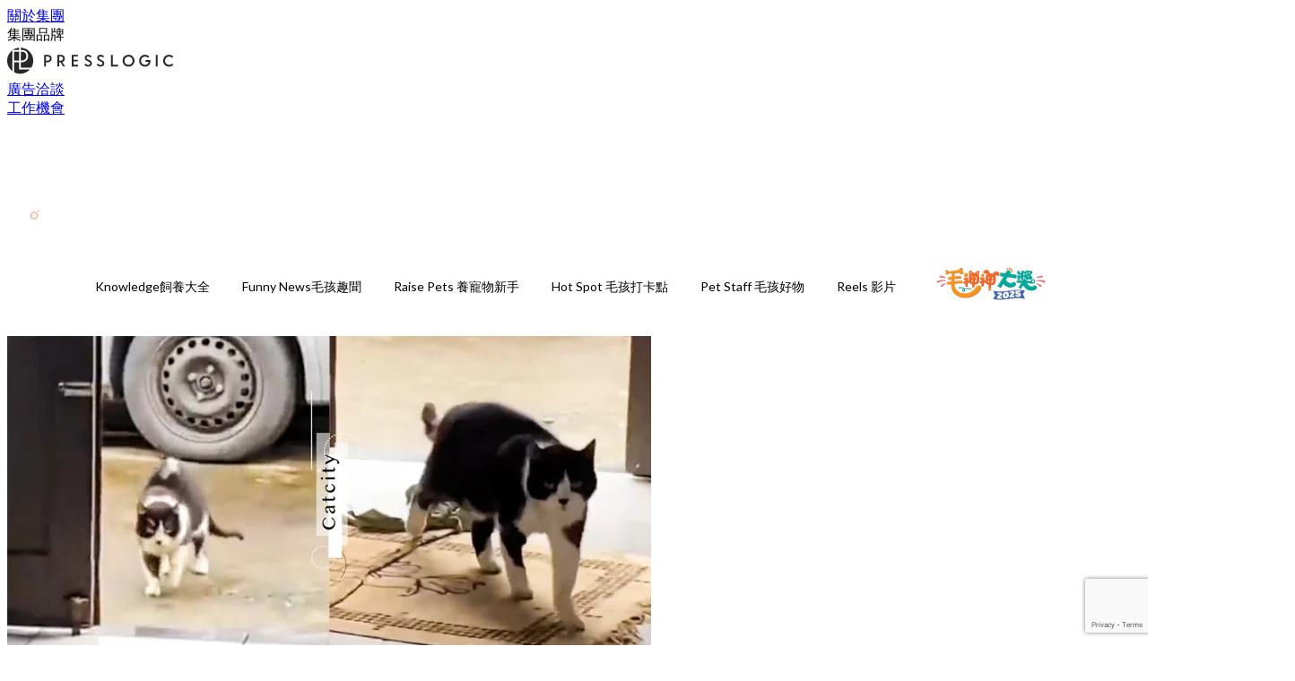

--- FILE ---
content_type: text/html; charset=utf-8
request_url: https://thepetcity.co/article/40637/%E8%B3%93%E5%A3%AB%E8%B2%93-%E6%84%9B%E8%AD%B7%E7%88%AA%E7%88%AA-%E8%B7%9B%E8%85%B3%E8%B2%93%E5%92%AA-%E6%88%B2%E7%B2%BE%E8%B2%93%E5%92%AA-%E5%8F%AF%E6%84%9B%E8%B2%93%E5%92%AA
body_size: 30949
content:
<!doctype html>
<html data-n-head-ssr lang="zh-Hant-TW" data-n-head="%7B%22lang%22:%7B%22ssr%22:%22zh-Hant-TW%22%7D%7D">
  <head >
    <title>主子偏愛左爪怕被沾污「裝跛腳」入屋秒痊癒笑翻奴才：右爪有甚麼罪</title><meta data-n-head="ssr" charset="utf-8"><meta data-n-head="ssr" data-hid="viewport" name="viewport" content="width=device-width, initial-scale=1"><meta data-n-head="ssr" name="facebook-domain-verification" content="v96ogu2aftaivv5tilyv2i8ezr21mz"><meta data-n-head="ssr" property="og:site_name" content="PetCity  毛孩日常"><meta data-n-head="ssr" property="fb:pages" content="977080509047743"><meta data-n-head="ssr" property="og:locale" content="zh_HK"><meta data-n-head="ssr" name="package-version" content="v1.14.0"><meta data-n-head="ssr" name="robots" content="max-image-preview:large, max-snippet:-1, max-video-preview:-1"><meta data-n-head="ssr" name="format-detection" content="telephone=no"><meta data-n-head="ssr" data-hid="robots" name="robots" content=""><meta data-n-head="ssr" data-hid="keywords" name="keywords" content="Funny News毛孩趣聞, 可愛貓咪, 賓士貓, 萌寵熱話, 愛護爪爪, 跛腳貓咪, 戲精貓咪"><meta data-n-head="ssr" property="fb:app_id" content="2790204947966101"><meta data-n-head="ssr" data-hid="og:image:width" property="og:image:width" content="1000"><meta data-n-head="ssr" data-hid="og:image:height" property="og:image:height" content="525"><meta data-n-head="ssr" name="description" content="貓咪愛乾淨，因此貓咪們的喵生中除了吃、喝、拉撒和睡覺，還有一個就是「舔毛」！而國外有一隻賓士貓則頗為特別，牠為了保持爪爪的乾淨，不惜在外裝跛腳，真是十分有個性且逗趣" data-hid="description"><meta data-n-head="ssr" property="og:title" content="主子偏愛左爪怕被沾污不惜「裝跛腳」，入屋秒痊癒笑翻奴才：右爪得罪你了嗎？ | PetCity  毛孩日常" data-hid="og:title"><meta data-n-head="ssr" property="og:description" content="貓咪是一個愛乾淨的毛孩子，因此貓咪們的喵生中除了吃、喝、拉撒和睡覺，還有一個就是「舔毛」！而國外有一隻賓士貓則頗為特別，牠為了保持爪爪的乾淨，不惜在外「裝跛腳」，真是十分有個性且逗趣～ 朕的爪爪必須美美噠！ ▼ 喵：「左邊的爪爪乾淨了！」 Photo from  Photo from Twitter/@twitkocheng 賓士喵主子在外溜達，被屋內的奴才叫回家後，發現屋外的地上似乎濕答答的，為保護自己心愛的爪爪，於是牠心生一計，決定「裝跛腳」走回家。但不知賓士貓的右爪爪是不是得罪了喵主子，牠的眼中一心一意只有自己的左爪爪～? ▼ 「近在咫尺的家」和「堅決不放下的左爪爪」 Photo fro" data-hid="og:description"><meta data-n-head="ssr" property="og:url" content="https://thepetcity.co/article/40637/賓士貓-愛護爪爪-跛腳貓咪-戲精貓咪-可愛貓咪" data-hid="og:url"><meta data-n-head="ssr" property="og:image" content="https://image.presslogic.com/cats.presslogic.com/wp-content/uploads/2022/02/0c499121.jpg" data-hid="og:image"><meta data-n-head="ssr" property="article:author" content="undefined" data-hid="article:author"><meta data-n-head="ssr" property="article:publisher" content="undefined" data-hid="article:publisher"><meta data-n-head="ssr" name="publisher" content="PetCity  毛孩日常" data-hid="publisher"><meta data-n-head="ssr" name="author" content="PetCity  毛孩日常" data-hid="author"><meta data-n-head="ssr" property="og:type" content="article" data-hid="og:type"><meta data-n-head="ssr" property="og:site_name" content="PetCity  毛孩日常" data-hid="og:site_name"><meta data-n-head="ssr" name="googlebot" content="index,follow" data-hid="googlebot"><meta data-n-head="ssr" property="fb:pages" content="977080509047743" data-hid="fb:pages"><link data-n-head="ssr" rel="icon" type="image/x-icon" href="https://assets.presslogic.com/presslogic-hk-pc/static/favicon.ico"><link data-n-head="ssr" rel="shortcut icon" type="image/x-icon" href="https://assets.presslogic.com/presslogic-hk-pc/static/favicon.ico"><link data-n-head="ssr" rel="apple-touch-icon" size="120x120" href="https://assets.presslogic.com/presslogic-hk-pc/static/apple-touch-icon/120x120.png"><link data-n-head="ssr" rel="apple-touch-icon" size="152x152" href="https://assets.presslogic.com/presslogic-hk-pc/static/apple-touch-icon/152x152.png"><link data-n-head="ssr" rel="apple-touch-icon" size="167x167" href="https://assets.presslogic.com/presslogic-hk-pc/static/apple-touch-icon/167x167.png"><link data-n-head="ssr" rel="apple-touch-icon" size="180x180" href="https://assets.presslogic.com/presslogic-hk-pc/static/apple-touch-icon/180x180.png"><link data-n-head="ssr" rel="dns-prefetch" href="https://connect.facebook.net" crossorigin="anonymous"><link data-n-head="ssr" rel="dns-prefetch" href="https://pagead2.googlesyndication.com" crossorigin="anonymous"><link data-n-head="ssr" rel="dns-prefetch" href="https://www.facebook.com" crossorigin="anonymous"><link data-n-head="ssr" rel="dns-prefetch" href="https://googleads.g.doubleclick.net" crossorigin="anonymous"><link data-n-head="ssr" rel="dns-prefetch" href="https://fonts.googleapis.com"><link data-n-head="ssr" rel="preconnect" href="https://fonts.googleapis.com" crossorigin="anonymous"><link data-n-head="ssr" rel="stylesheet" href="https://fonts.googleapis.com/css2?family=Lato:wght@300;400;700&amp;display=swap"><link data-n-head="ssr" rel="preload" href="https://image.presslogic.com/cats.presslogic.com/wp-content/uploads/2022/02/0c499121.jpg" as="image"><link data-n-head="ssr" rel="canonical" href="https://thepetcity.co/article/40637/賓士貓-愛護爪爪-跛腳貓咪-戲精貓咪-可愛貓咪" data-hid="canonical"><style data-n-head="ssr" data-hid="max-button-theme" type="text/css">
          .pl-main-article .pl-main-article__main .max-button-theme-1 {
            display: inline-block;color: #ffffff;width: 300px;height: 50px;background: rgba(255, 182, 48, 1);border: 1px solid #ffb630;border-radius: 10px 10px 10px 10px;margin: 0px 0px 0px 0px;text-decoration: none!important;box-sizing: content-box;box-shadow: 0px 0px 20px 0px rgba(255,182,48,0.5);
          }
          .pl-main-article .pl-main-article__main .max-button-theme-1 .max-button-text {
            display: block;font-family: Tahoma;font-size: 20px;text-align: center;font-style: normal;font-weight: bold;padding: 14px 0px 14px 0px;line-height: 1;text-shadow: 0px 0px 0px rgba(255,175,160,0);
          }

          .pl-main-article .pl-main-article__main .max-button-theme-1:hover {
            color: #ffb630;background: rgba(255, 255, 255, 1);border: 1px solid #ffb630;box-shadow: 0px 0px 20px 0px rgba(255,182,48,0.25);
          }
          .pl-main-article .pl-main-article__main .max-button-theme-1:hover .max-button-text{
            text-shadow: 0px 0px 0px rgba(51,51,51,0);
          }
        
          .pl-main-article .pl-main-article__main .max-button-theme-2 {
            display: inline-block;color: #ffffff;width: 300px;height: 50px;background: linear-gradient(rgba(246, 159, 147, 0.79) 0%, rgba(255, 189, 35, 0.79));border: 1px solid rgba(80,90,199,0);border-radius: 3px 3px 3px 3px;margin: 0px 0px 0px 0px;text-decoration: none!important;box-sizing: content-box;box-shadow: 0px 0px 10px 0px rgba(246,159,147,0.5);
          }
          .pl-main-article .pl-main-article__main .max-button-theme-2 .max-button-text {
            display: block;font-family: Tahoma;font-size: 20px;text-align: center;font-style: normal;font-weight: bold;padding: 14px 0px 14px 0px;line-height: 1;text-shadow: 0px 0px 0px rgba(80,90,199,0);
          }

          .pl-main-article .pl-main-article__main .max-button-theme-2:hover {
            color: #cccccccc;background: linear-gradient(rgba(255, 255, 255, 1) 0%, rgba(255, 255, 255, 1));border: 1px solid #cccccc;box-shadow: 0px 0px 10px 0px rgba(226,226,226,0.5);
          }
          .pl-main-article .pl-main-article__main .max-button-theme-2:hover .max-button-text{
            text-shadow: 0px 0px 0px rgba(51,51,51,0);
          }
        </style><script data-n-head="ssr" src="https://platform.instagram.com/en_US/embeds.js" async></script><script data-n-head="ssr" data-hid="gtm-script">window['dataLayer']=[];if(!window._gtm_init){window._gtm_init=1;(function (w,n,d,m,e,p){w[d]=(w[d]==1||n[d]=='yes'||n[d]==1||n[m]==1||(w[e]&&w[e][p]&&w[e][p]()))?1:0})(window,navigator,'doNotTrack','msDoNotTrack','external','msTrackingProtectionEnabled');(function(w,d,s,l,x,y){w[x]={};w._gtm_inject=function(i){if(w.doNotTrack||w[x][i])return;w[x][i]=1;w[l]=w[l]||[];w[l].push({'gtm.start':new Date().getTime(),event:'gtm.js'});var f=d.getElementsByTagName(s)[0],j=d.createElement(s);j.defer=true;j.src='https://www.googletagmanager.com/gtm.js?id='+i;f.parentNode.insertBefore(j,f);}})(window,document,'script','dataLayer','_gtm_ids','_gtm_inject')};["GTM-PRD2XB9"].forEach(function(i){window._gtm_inject(i)})</script><script data-n-head="ssr" type="application/ld+json">{"@context":"https://schema.org","@type":"NewsArticle","mainEntityOfPage":{"@type":"WebPage","@id":"https://thepetcity.co/article/40637/賓士貓-愛護爪爪-跛腳貓咪-戲精貓咪-可愛貓咪"},"headline":"主子偏愛左爪怕被沾污「裝跛腳」入屋秒痊癒笑翻奴才：右爪有甚麼罪","image":["https://image.presslogic.com/cats.presslogic.com/wp-content/uploads/2022/02/0c499121.jpg"],"datePublished":"2022-02-15T12:30:04Z","dateModified":"2022-02-15T11:53:56.000Z","author":{"@type":"Person","name":"Queenie Tan"},"publisher":{"@type":"Organization","name":"PetCity  毛孩日常","url":"https://thepetcity.co","logo":{"@type":"imageObject","url":"https://assets.presslogic.com/presslogic-hk-pc/static/favicon.ico"}},"keywords":["Funny News毛孩趣聞","可愛貓咪","賓士貓","萌寵熱話","愛護爪爪","跛腳貓咪","戲精貓咪"]}</script><link rel="preload" href="/_nuxt/e3332ab.js" as="script"><link rel="preload" href="/_nuxt/459792f.js" as="script"><link rel="preload" href="/_nuxt/c9181e4.js" as="script"><link rel="preload" href="/_nuxt/ac34dff.js" as="script"><link rel="preload" href="/_nuxt/e0addc8.js" as="script"><link rel="preload" href="/_nuxt/621c500.js" as="script"><link rel="preload" href="/_nuxt/vendors/app/14b916ce.3e1d42b.css" as="style"><link rel="preload" href="/_nuxt/09c0dee.js" as="script"><link rel="preload" href="/_nuxt/e995d50.js" as="script"><link rel="preload" href="/_nuxt/4175889.js" as="script"><link rel="preload" href="/_nuxt/97c06ae.js" as="script"><link rel="preload" href="/_nuxt/153ee37.js" as="script"><link rel="preload" href="/_nuxt/e2eb180.js" as="script"><link rel="preload" href="/_nuxt/vendors/app/fca7f372.48c6e19.css" as="style"><link rel="preload" href="/_nuxt/9f482d7.js" as="script"><link rel="preload" href="/_nuxt/vendors/app/f1283a41.11a5785.css" as="style"><link rel="preload" href="/_nuxt/dc2218b.js" as="script"><link rel="preload" href="/_nuxt/1aa7109.js" as="script"><link rel="preload" href="/_nuxt/087c686.js" as="script"><link rel="preload" href="/_nuxt/f90ee40.js" as="script"><link rel="preload" href="/_nuxt/fc30147.js" as="script"><link rel="preload" href="/_nuxt/62f7f3c.js" as="script"><link rel="preload" href="/_nuxt/f267f0b.js" as="script"><link rel="preload" href="/_nuxt/1527e83.js" as="script"><link rel="preload" href="/_nuxt/668fa83.js" as="script"><link rel="preload" href="/_nuxt/752379f.js" as="script"><link rel="preload" href="/_nuxt/vendors/app/6586b30a.4026b20.css" as="style"><link rel="preload" href="/_nuxt/0f1da18.js" as="script"><link rel="preload" href="/_nuxt/a4addd7.js" as="script"><link rel="preload" href="/_nuxt/cf0640d.js" as="script"><link rel="preload" href="/_nuxt/f8d105e.js" as="script"><link rel="preload" href="/_nuxt/vendors/app/e0ed5ff5.a5e3790.css" as="style"><link rel="preload" href="/_nuxt/e040d85.js" as="script"><link rel="preload" href="/_nuxt/82da692.js" as="script"><link rel="preload" href="/_nuxt/22a0327.js" as="script"><link rel="preload" href="/_nuxt/9986f82.js" as="script"><link rel="preload" href="/_nuxt/c1e239c.js" as="script"><link rel="preload" href="/_nuxt/vendors/app/ec8c427e.5959bde.css" as="style"><link rel="preload" href="/_nuxt/bf697da.js" as="script"><link rel="preload" href="/_nuxt/139c6e1.js" as="script"><link rel="preload" href="/_nuxt/app/f69643ec.b08e073.css" as="style"><link rel="preload" href="/_nuxt/472f55d.js" as="script"><link rel="preload" href="/_nuxt/app/b0d6de9e.ddbbb45.css" as="style"><link rel="preload" href="/_nuxt/01081bc.js" as="script"><link rel="preload" href="/_nuxt/app/fdb9d3a8.b05b599.css" as="style"><link rel="preload" href="/_nuxt/ba9a9e4.js" as="script"><link rel="preload" href="/_nuxt/b2ecc5e.js" as="script"><link rel="preload" href="/_nuxt/app/890ca723.27eea70.css" as="style"><link rel="preload" href="/_nuxt/bd0867b.js" as="script"><link rel="preload" href="/_nuxt/90cabf8.js" as="script"><link rel="preload" href="/_nuxt/app/01d99f6b.6a481e9.css" as="style"><link rel="preload" href="/_nuxt/779d280.js" as="script"><link rel="preload" href="/_nuxt/8.8054021.css" as="style"><link rel="preload" href="/_nuxt/0fddd18.js" as="script"><link rel="preload" href="/_nuxt/23.9e47854.css" as="style"><link rel="preload" href="/_nuxt/49b2d17.js" as="script"><link rel="preload" href="/_nuxt/44.a61f7fa.css" as="style"><link rel="preload" href="/_nuxt/e9828a4.js" as="script"><link rel="preload" href="/_nuxt/75d6de3.js" as="script"><link rel="preload" href="/_nuxt/fb1b2c4.js" as="script"><link rel="preload" href="/_nuxt/pages/article/_wpid/_title/01e7b97c.ebfaa64.css" as="style"><link rel="preload" href="/_nuxt/904c654.js" as="script"><link rel="preload" href="/_nuxt/1.aff56ec.css" as="style"><link rel="preload" href="/_nuxt/de51419.js" as="script"><link rel="preload" href="/_nuxt/11.41c0e76.css" as="style"><link rel="preload" href="/_nuxt/9fd6d53.js" as="script"><link rel="preload" href="/_nuxt/6.ea07246.css" as="style"><link rel="preload" href="/_nuxt/864755e.js" as="script"><link rel="preload" href="/_nuxt/25.2304a46.css" as="style"><link rel="preload" href="/_nuxt/e58837e.js" as="script"><link rel="preload" href="/_nuxt/12.33ee852.css" as="style"><link rel="preload" href="/_nuxt/d1756ff.js" as="script"><link rel="preload" href="/_nuxt/22.e8e621d.css" as="style"><link rel="preload" href="/_nuxt/9f68c6e.js" as="script"><link rel="preload" href="/_nuxt/20.6b19619.css" as="style"><link rel="preload" href="/_nuxt/a2acc9e.js" as="script"><link rel="stylesheet" href="/_nuxt/vendors/app/14b916ce.3e1d42b.css"><link rel="stylesheet" href="/_nuxt/vendors/app/fca7f372.48c6e19.css"><link rel="stylesheet" href="/_nuxt/vendors/app/f1283a41.11a5785.css"><link rel="stylesheet" href="/_nuxt/vendors/app/6586b30a.4026b20.css"><link rel="stylesheet" href="/_nuxt/vendors/app/e0ed5ff5.a5e3790.css"><link rel="stylesheet" href="/_nuxt/vendors/app/ec8c427e.5959bde.css"><link rel="stylesheet" href="/_nuxt/app/f69643ec.b08e073.css"><link rel="stylesheet" href="/_nuxt/app/b0d6de9e.ddbbb45.css"><link rel="stylesheet" href="/_nuxt/app/fdb9d3a8.b05b599.css"><link rel="stylesheet" href="/_nuxt/app/890ca723.27eea70.css"><link rel="stylesheet" href="/_nuxt/app/01d99f6b.6a481e9.css"><link rel="stylesheet" href="/_nuxt/8.8054021.css"><link rel="stylesheet" href="/_nuxt/23.9e47854.css"><link rel="stylesheet" href="/_nuxt/44.a61f7fa.css"><link rel="stylesheet" href="/_nuxt/pages/article/_wpid/_title/01e7b97c.ebfaa64.css"><link rel="stylesheet" href="/_nuxt/1.aff56ec.css"><link rel="stylesheet" href="/_nuxt/11.41c0e76.css"><link rel="stylesheet" href="/_nuxt/6.ea07246.css"><link rel="stylesheet" href="/_nuxt/25.2304a46.css"><link rel="stylesheet" href="/_nuxt/12.33ee852.css"><link rel="stylesheet" href="/_nuxt/22.e8e621d.css"><link rel="stylesheet" href="/_nuxt/20.6b19619.css">
  </head>
  <body >
    <noscript data-n-head="ssr" data-hid="gtm-noscript" data-pbody="true"><iframe src="https://www.googletagmanager.com/ns.html?id=GTM-PRD2XB9&" height="0" width="0" style="display:none;visibility:hidden" title="gtm"></iframe></noscript><div data-server-rendered="true" id="__nuxt"><!----><div id="__layout"><div class="desktop-layout"><div id="page-ga" hidden="hidden">
    UA-75313505-2
  </div> <div id="page-ga4" hidden="hidden">
    G-K4WZWH8K9T
  </div> <div id="page-slug" hidden="hidden">
    pets
  </div> <!----> <div><!----> <div class="anymind-interstitial"></div> <div class="anymind-anchorad"></div> <!----> <div><div><div id="top-banner-ad" class="top-banner-ad-container container top-banner-ad-desktop"><div data-key="Top2_D" class="ad-slot-script-wrap no-space" data-v-6bf17631><div id="ad-id-2kajr8" data-v-6bf17631></div></div></div></div> <header id="header" class="app-header"><div class="app-header__top-nav"><div class="app-header__top-nav-item"><a href="https://www.presslogic.ai/" target="_blank">
        關於集團
      </a></div> <div class="app-header__top-nav-item el-dropdown"><div>
        集團品牌<i class="el-icon-arrow-down el-icon--right"></i></div> <ul class="el-dropdown-menu el-popper app-header__top-nav-brand" style="display:none;"><li tabindex="-1" class="el-dropdown-menu__item"><!----><a href="https://girlstyle.com" target="_blank">GirlStyle 女生日常</a></li><li tabindex="-1" class="el-dropdown-menu__item"><!----><a href="https://holidaysmart.io" target="_blank">HolidaySmart 假期日常</a></li><li tabindex="-1" class="el-dropdown-menu__item"><!----><a href="https://jomexplore.io" target="_blank">Jom Explore</a></li><li tabindex="-1" class="el-dropdown-menu__item"><!----><a href="https://businessfocus.io" target="_blank">BusinessFocus</a></li><li tabindex="-1" class="el-dropdown-menu__item"><!----><a href="https://mamidaily.com" target="_blank">MamiDaily 親子日常</a></li><li tabindex="-1" class="el-dropdown-menu__item"><!----><a href="https://urbanlifehk.com" target="_blank">UrbanLife Health 健康新態度</a></li><li tabindex="-1" class="el-dropdown-menu__item"><!----><a href="https://topbeautyhk.com" target="_blank">TopBeauty</a></li><li tabindex="-1" class="el-dropdown-menu__item"><!----><a href="https://poplady-mag.com" target="_blank">POPLADY</a></li><li tabindex="-1" class="el-dropdown-menu__item"><!----><a href="https://thekdaily.com" target="_blank">Kdaily 韓粉日常</a></li><li tabindex="-1" class="el-dropdown-menu__item"><!----><a href="https://thepetcity.co" target="_blank">PetCity 毛孩日常</a></li><li tabindex="-1" class="el-dropdown-menu__item"><!----><a href="https://www.baby-kingdom.com/forum.php" target="_blank">Baby-Kingdom</a></li><li tabindex="-1" class="el-dropdown-menu__item"><!----><a href="https://www.edu-kingdom.com/" target="_blank">Edu-Kingdom</a></li><li tabindex="-1" class="el-dropdown-menu__item"><!----><a href="https://medialens.io" target="_blank">MediaLens</a></li><li tabindex="-1" class="el-dropdown-menu__item"><!----><a href="https://www.tapnow.com/zh-HK/" target="_blank">TapNow</a></li><li tabindex="-1" class="el-dropdown-menu__item"><!----><a href="https://www.maxlytics.io" target="_blank">Maxlytics</a></li><li tabindex="-1" class="el-dropdown-menu__item"><!----><a href="https://echomaker.io/" target="_blank">EchoMaker</a></li><li tabindex="-1" class="el-dropdown-menu__item"><!----><a href="https://www.eventvibe.io/" target="_blank">EventVibe</a></li><li tabindex="-1" class="el-dropdown-menu__item"><!----><a href="https://www.facevibe.ai/" target="_blank">FaceVibe</a></li><li tabindex="-1" class="el-dropdown-menu__item"><!----><a href="https://www.mintinglabs.com/" target="_blank">Mintinglabs</a></li></ul></div> <div class="app-header__top-nav-item"><a href="https://www.presslogic.ai/" target="_blank"><img src="https://assets.presslogic.com/static/images/logo/presslogic-logo.svg" alt="presslogic-logo"></a></div> <div class="app-header__top-nav-item"><a href="/advertise" target="_blank">
        廣告洽談
      </a></div> <div class="app-header__top-nav-item"><a href="https://www.presslogic.ai/career" target="_blank">
        工作機會
      </a></div></div> <div class="app-header__main"><a href="/" title="PetCity  毛孩日常" class="app-header__home-link nuxt-link-active"><img src="https://assets.presslogic.com/presslogic-hk-pc/static/images/layout-logo.png" srcset="https://assets.presslogic.com/presslogic-hk-pc/static/images/layout-logo@2x.png 2x, https://assets.presslogic.com/presslogic-hk-pc/static/images/layout-logo@3x.png 3x" id="logo" alt="PetCity  毛孩日常" class="pl-retina-img"></a> <div class="app-header__container"><!----> <div class="top-header-nav"><!----> <a href="/search" aria-label="search" class="header-search-link"><img src="https://assets.presslogic.com/presslogic-hk-pc/static/images/header-icon-search.svg" class="header-search-link__icon"></a> <div class="top-header-nav__social"><a href="https://www.facebook.com/petcity.mag/" target="_blank" rel="noopener noreferrer" class="top-header-nav__link"><img src="https://assets.presslogic.com/presslogic-hk-pc/static/images/header-icon-facebook.svg" alt="facebook" class="top-header-nav__icon"></a><a href="https://www.instagram.com/petcity.mag/" target="_blank" rel="noopener noreferrer" class="top-header-nav__link"><img src="https://assets.presslogic.com/presslogic-hk-pc/static/images/header-icon-instagram.svg" alt="instagram" class="top-header-nav__icon"></a></div> <!----></div></div></div> <!----> <!----></header> <header id="header-small" class="collapsing-header" style="display:none;"><div class="collapsing-header__container"><a href="https://www.presslogic.ai/" target="_blank" rel="noopener noreferrer" class="collapsing-header__group-link"><img src="https://assets.presslogic.com/static/images/logo/presslogic-logo-w.svg" alt="presslogic-logo" class="collapsing-header__group-logo"></a> <a href="/" title="PetCity  毛孩日常" class="collapsing-header__home-link nuxt-link-active"><img src="https://assets.presslogic.com/presslogic-hk-pc/static/images/loading.png" alt="PetCity  毛孩日常" class="collapsing-header__home-logo pets"></a> <div class="collapsing-header__menu"><div class="desktop-header-navigation container"><ul class="desktop-header-navigation__menu" style="margin-left:0px;"><li class="desktop-header-navigation__menu-item"><a href="/category/knowledge" class="desktop-header-navigation__menu-link"><span>Knowledge飼養大全</span></a> <div class="desktop-header-navigation__sub-menu-wrap" style="display:none;"><ul class="desktop-header-navigation__sub-menu"><li class="desktop-header-navigation__sub-menu-item"><a href="/category/knowledge" class="desktop-header-navigation__sub-menu-link">
              All 全部
            </a></li> <li class="desktop-header-navigation__sub-menu-item"><a href="/category/cat-behavior-psychology" class="desktop-header-navigation__sub-menu-link">
              毛孩行為與心理
            </a></li><li class="desktop-header-navigation__sub-menu-item"><a href="/category/cat-diet" class="desktop-header-navigation__sub-menu-link">
              寵物飲食營養
            </a></li><li class="desktop-header-navigation__sub-menu-item"><a href="/category/health-and-environment" class="desktop-header-navigation__sub-menu-link">
              健康與環境
            </a></li><li class="desktop-header-navigation__sub-menu-item"><a href="/category/quiz-and-knowledge" class="desktop-header-navigation__sub-menu-link">
              毛孩測驗與冷知識
            </a></li></ul> <!----></div></li><li class="desktop-header-navigation__menu-item"><a href="/category/funny-news" class="desktop-header-navigation__menu-link"><span>Funny News毛孩趣聞</span></a> <div class="desktop-header-navigation__sub-menu-wrap" style="display:none;"><ul class="desktop-header-navigation__sub-menu"><li class="desktop-header-navigation__sub-menu-item"><a href="/category/funny-news" class="desktop-header-navigation__sub-menu-link">
              All 全部
            </a></li> <li class="desktop-header-navigation__sub-menu-item"><a href="/category/popular-hot-words" class="desktop-header-navigation__sub-menu-link">
              萌寵熱話
            </a></li><li class="desktop-header-navigation__sub-menu-item"><a href="/category/cat-movie" class="desktop-header-navigation__sub-menu-link">
              毛孩治療影集
            </a></li></ul> <!----></div></li><li class="desktop-header-navigation__menu-item"><a href="/category/raise-cats" class="desktop-header-navigation__menu-link"><span>Raise Pets 養寵物新手</span></a> <div class="desktop-header-navigation__sub-menu-wrap" style="display:none;"><ul class="desktop-header-navigation__sub-menu"><li class="desktop-header-navigation__sub-menu-item"><a href="/category/raise-cats" class="desktop-header-navigation__sub-menu-link">
              All 全部
            </a></li> <li class="desktop-header-navigation__sub-menu-item"><a href="/category/cat-spending" class="desktop-header-navigation__sub-menu-link">
              領養與飼養準備
            </a></li><li class="desktop-header-navigation__sub-menu-item"><a href="/category/daily-care" class="desktop-header-navigation__sub-menu-link">
              日常照顧
            </a></li></ul> <!----></div></li><li class="desktop-header-navigation__menu-item"><a href="/category/hot-spot" class="desktop-header-navigation__menu-link"><span>Hot Spot 毛孩打卡點</span></a> <div class="desktop-header-navigation__sub-menu-wrap" style="display:none;"><ul class="desktop-header-navigation__sub-menu"><li class="desktop-header-navigation__sub-menu-item"><a href="/category/hot-spot" class="desktop-header-navigation__sub-menu-link">
              All 全部
            </a></li> <li class="desktop-header-navigation__sub-menu-item"><a href="/category/cat-restaurant" class="desktop-header-navigation__sub-menu-link">
              寵物友善餐廳
            </a></li><li class="desktop-header-navigation__sub-menu-item"><a href="/category/cat-travel" class="desktop-header-navigation__sub-menu-link">
              毛孩旅行推薦
            </a></li></ul> <!----></div></li><li class="desktop-header-navigation__menu-item"><a href="/category/cute-item" class="desktop-header-navigation__menu-link"><span>Pet Staff 毛孩好物</span></a> <div class="desktop-header-navigation__sub-menu-wrap" style="display:none;"><ul class="desktop-header-navigation__sub-menu"><li class="desktop-header-navigation__sub-menu-item"><a href="/category/cute-item" class="desktop-header-navigation__sub-menu-link">
              All 全部
            </a></li> <li class="desktop-header-navigation__sub-menu-item"><a href="/category/popular-item" class="desktop-header-navigation__sub-menu-link">
              流行小物
            </a></li><li class="desktop-header-navigation__sub-menu-item"><a href="/category/cat-supplies" class="desktop-header-navigation__sub-menu-link">
              毛孩用品
            </a></li></ul> <!----></div></li> <li class="desktop-header-navigation__menu-item"><a href="/igvideos" class="pl-menu-link pl-menu-link--180 pl-menu-link--text desktop-header-navigation__menu-link">Reels 影片</a></li><li class="desktop-header-navigation__menu-item"><a href="https://holidaysmart.io/hk/opinion/mosunsun2025" target="_blank" class="pl-menu-link pl-menu-link--240 pl-menu-link--image desktop-header-navigation__menu-link"><img alt="毛神神大獎2025" src="https://assets.presslogic.com/presslogic-hk-pc/static/images/loading.png" class="pl-menu-link__img" width="140px" height="40px"></a></li></ul></div></div> <!----> <a href="/search" aria-label="search" class="header-search-link"><img src="https://assets.presslogic.com/presslogic-hk-pc/static/images/header-icon-search.svg" class="header-search-link__icon"></a> <!----></div></header> <div class="default-layout-wrap" style="background:#FFFFFF;"><div id="main-navigation" class="main-navigation container"><ul class="main-navigation__menu"><li class="main-navigation__menu-item"><a href="/category/knowledge" class="main-navigation__menu-link">
        Knowledge飼養大全
      </a> <div class="main-navigation__sub-menu-wrap" style="display:none;"><ul class="main-navigation__sub-menu"><li class="main-navigation__sub-menu-item"><a href="/category/cat-behavior-psychology" class="main-navigation__sub-menu-link">
                毛孩行為與心理
              </a></li><li class="main-navigation__sub-menu-item"><a href="/category/cat-diet" class="main-navigation__sub-menu-link">
                寵物飲食營養
              </a></li><li class="main-navigation__sub-menu-item"><a href="/category/health-and-environment" class="main-navigation__sub-menu-link">
                健康與環境
              </a></li><li class="main-navigation__sub-menu-item"><a href="/category/quiz-and-knowledge" class="main-navigation__sub-menu-link">
                毛孩測驗與冷知識
              </a></li></ul> <!----></div></li><li class="main-navigation__menu-item"><a href="/category/funny-news" class="main-navigation__menu-link">
        Funny News毛孩趣聞
      </a> <div class="main-navigation__sub-menu-wrap" style="display:none;"><ul class="main-navigation__sub-menu"><li class="main-navigation__sub-menu-item"><a href="/category/popular-hot-words" class="main-navigation__sub-menu-link">
                萌寵熱話
              </a></li><li class="main-navigation__sub-menu-item"><a href="/category/cat-movie" class="main-navigation__sub-menu-link">
                毛孩治療影集
              </a></li></ul> <!----></div></li><li class="main-navigation__menu-item"><a href="/category/raise-cats" class="main-navigation__menu-link">
        Raise Pets 養寵物新手
      </a> <div class="main-navigation__sub-menu-wrap" style="display:none;"><ul class="main-navigation__sub-menu"><li class="main-navigation__sub-menu-item"><a href="/category/cat-spending" class="main-navigation__sub-menu-link">
                領養與飼養準備
              </a></li><li class="main-navigation__sub-menu-item"><a href="/category/daily-care" class="main-navigation__sub-menu-link">
                日常照顧
              </a></li></ul> <!----></div></li><li class="main-navigation__menu-item"><a href="/category/hot-spot" class="main-navigation__menu-link">
        Hot Spot 毛孩打卡點
      </a> <div class="main-navigation__sub-menu-wrap" style="display:none;"><ul class="main-navigation__sub-menu"><li class="main-navigation__sub-menu-item"><a href="/category/cat-restaurant" class="main-navigation__sub-menu-link">
                寵物友善餐廳
              </a></li><li class="main-navigation__sub-menu-item"><a href="/category/cat-travel" class="main-navigation__sub-menu-link">
                毛孩旅行推薦
              </a></li></ul> <!----></div></li><li class="main-navigation__menu-item"><a href="/category/cute-item" class="main-navigation__menu-link">
        Pet Staff 毛孩好物
      </a> <div class="main-navigation__sub-menu-wrap" style="display:none;"><ul class="main-navigation__sub-menu"><li class="main-navigation__sub-menu-item"><a href="/category/popular-item" class="main-navigation__sub-menu-link">
                流行小物
              </a></li><li class="main-navigation__sub-menu-item"><a href="/category/cat-supplies" class="main-navigation__sub-menu-link">
                毛孩用品
              </a></li></ul> <!----></div></li> <li class="main-navigation__menu-item"><a href="/igvideos" class="pl-menu-link pl-menu-link--180 pl-menu-link--text main-navigation__menu-link">Reels 影片</a></li><li class="main-navigation__menu-item"><a href="https://holidaysmart.io/hk/opinion/mosunsun2025" target="_blank" class="pl-menu-link pl-menu-link--240 pl-menu-link--image main-navigation__menu-link"><img alt="毛神神大獎2025" src="https://assets.presslogic.com/presslogic-hk-pc/static/images/loading.png" class="pl-menu-link__img" width="140px" height="40px"></a></li></ul></div> <div class="container"><div><div data-fetch-key="0" class="article-page article-page--desktop"><div id="article-id" hidden="hidden">
    40637
  </div> <div id="author-name" hidden="hidden">
    queenie-tan
  </div> <div id="remove-ads" hidden="hidden">
    false
  </div> <div id="device-type" hidden="hidden">
    desktop
  </div> <div id="fb-page-id" hidden="hidden">
    977080509047743
  </div> <div id="custom-ads" hidden="hidden">
    false
  </div> <div id="app-only-content" hidden="hidden">
    false
  </div> <div data-idx="0" class="article-item"><div class="article-page__ad-block hide-ad-iframe"><div data-key="article_top_desktop" class="ad-slot-script-wrap no-space" data-v-6bf17631><div id="ad-id-ni1lu1" data-v-6bf17631></div></div></div> <div class="article-page__ad-block hide-ad-iframe"><div data-key="teads_header2_desktop" class="ad-slot-script-wrap no-space" data-v-6bf17631><div id="ad-id-bl9yi9" data-v-6bf17631></div></div></div> <div class="article-page__ad-block article-page__desktop-topbanner-ad"><div data-key="Top1_D" class="ad-topbanner-wrap ad-slot-script-wrap" data-v-6bf17631><div id="ad-id-4wl0no" data-v-6bf17631></div></div></div> <!----> <div class="main-content__container"><div class="main-content main-content-40637"><!----> <article data-fetch-key="1" class="pl-main-article pl-main-article--desktop pl-main-article--cls-height main-article site-thepetcity"><div class="pl-main-article__image pl-main-article__image--loading"><img src="https://image.presslogic.com/cats.presslogic.com/wp-content/uploads/2022/02/0c499121.jpg?auto=format&amp;w=718" srcset="https://image.presslogic.com/cats.presslogic.com/wp-content/uploads/2022/02/0c499121.jpg?auto=format&amp;w=1436 2x ,https://image.presslogic.com/cats.presslogic.com/wp-content/uploads/2022/02/0c499121.jpg?auto=format&amp;w=2154 3x" alt="主子偏愛左爪怕被沾污不惜「裝跛腳」，入屋秒痊癒笑翻奴才：右爪得罪你了嗎？"></div> <h1 class="pl-main-article__title">
    主子偏愛左爪怕被沾污不惜「裝跛腳」，入屋秒痊癒笑翻奴才：右爪得罪你了嗎？
  </h1> <div class="pl-main-article__categories"><span class="pl-main-article__categories-item"><a href="/category/funny-news" target="_blank" rel="noopener noreferrer">
          Funny News毛孩趣聞
        </a></span><span class="pl-main-article__categories-item"><a href="/category/popular-hot-words" target="_blank" rel="noopener noreferrer">
          萌寵熱話
        </a></span></div> <div class="pl-author-panel pl-author-panel--article-page"><div class="pl-author-panel__card"><div class="pl-author-panel__avatar-wrap"><div class="pl-author-panel__avatar" style="background-image:url(https://image.presslogic.com/cats.presslogic.com/wp-content/uploads/2022/01/2eb22d1c.jpg?w=100);"><a href="/author/queenie-tan" class="pl-author-panel__avatar-link"></a></div></div> <div class="pl-author-panel__info"><div class="pl-author-panel__main"><div class="pl-author-panel__date"><span>By <a href="/author/queenie-tan">
            Queenie Tan
          </a> on 15 Feb 2022</span></div> <div class="pl-author-panel__job">
          Digital Editor
          <!----></div></div> <!----></div></div> <div class="pl-author-panel__desc-collapse"><div class="pl-author-panel__desc"></div> <!----></div></div> <div class="pl-main-article__main pl-main-article__main-0"><div><!----> <div class="page-start"></div> <!----> <!----> <div><p>貓咪是一個愛乾淨的毛孩子，因此貓咪們的喵生中除了吃、喝、拉撒和睡覺，還有一個就是「舔毛」！而國外有一隻賓士貓則頗為特別，牠為了保持爪爪的乾淨，不惜在外「裝跛腳」，真是十分有個性且逗趣～</p></div> <div class="pl-text-ads"><!----></div> <!----> <!----> <!----> <!----> <!----> <!----> <!----><!----><!----> <!----><!----><!----><!----><!----> <!----> <!----> <!----><div><!----></div> <!----> <!----> <div class="pl-main-article__ad-block"><div data-key="C1" class="ad-slot-wrap is-fit" style="--bg:transparent;" data-v-146a4d51><div class="ad-slot-main" data-v-146a4d51><!----> <div id="ad-id-d8e35l" data-v-146a4d51></div> <!----></div></div> <div data-key="C2" class="ad-slot-wrap is-fit" style="--bg:transparent;" data-v-146a4d51><div class="ad-slot-main" data-v-146a4d51><!----> <div id="ad-id-gbkocq" data-v-146a4d51></div> <!----></div></div></div> <div><p><strong>朕的爪爪必須美美噠！</strong></p></div> <!----> <!----><!----><!----><!----><!----><!----><!----> <!----> <!----> <!----> <!----> <div class="pl-main-article__text-ad"><div class="ad-slot-text-wrap" data-v-4e41afd0><div class="ad-slot-text-main" data-v-4e41afd0><div id="ad-id-q3j6g8" data-v-4e41afd0></div></div></div></div> <div data-vendor="teads" data-disabled="false" data-article-id="40637" data-article-line-index="1" data-article-index="0" data-site="PC-HK" class="teads teads-1"></div><!----><!----> <!----><!----><!----><!----><!----> <!----> <!----> <!----><!----> <!----> <!----> <!----> <div><p><strong>▼ 喵：「左邊的爪爪乾淨了！」</strong></p></div> <!----> <!----> <!----> <!----> <!----> <!----> <!----> <!----><!----><!----> <!----><!----><!----><!----><!----> <!----> <!----> <!----><!----> <!----> <!----> <!----> <div><p><span class="photo-credit-box" style="max-width: 1000px; display: block;"><span class="pl-article-img-wrap placeholder" style="margin-top: 15px; display: block; width: 100%; position: relative; padding-bottom: 100%;"><img class="size-full wp-image-40639 pl-article-img" src="https://assets.presslogic.com/presslogic-hk-pc/static/images/loading.png" alt="奴才：「那你右邊的爪爪呢?」" width="1000" height="1000" data-src="https://image.presslogic.com/cats.presslogic.com/wp-content/uploads/2022/02/85e03339.jpg" style="position: absolute; width: 100%; max-width: 100%; height: 100%; cursor: pointer; margin: 0;" data-srcset="https://image.presslogic.com/cats.presslogic.com/wp-content/uploads/2022/02/85e03339.jpg?auto=format&w=414 414w, https://image.presslogic.com/cats.presslogic.com/wp-content/uploads/2022/02/85e03339.jpg?auto=format&w=718 718w, https://image.presslogic.com/cats.presslogic.com/wp-content/uploads/2022/02/85e03339.jpg?auto=format&w=828 828w, https://image.presslogic.com/cats.presslogic.com/wp-content/uploads/2022/02/85e03339.jpg?auto=format&w=1053 1053w, https://image.presslogic.com/cats.presslogic.com/wp-content/uploads/2022/02/85e03339.jpg?auto=format&w=1242 1242w, https://image.presslogic.com/cats.presslogic.com/wp-content/uploads/2022/02/85e03339.jpg?auto=format&w=1436 1436w, https://image.presslogic.com/cats.presslogic.com/wp-content/uploads/2022/02/85e03339.jpg?auto=format&w=1440 1440w, https://image.presslogic.com/cats.presslogic.com/wp-content/uploads/2022/02/85e03339.jpg?auto=format&w=2106 2106w, https://image.presslogic.com/cats.presslogic.com/wp-content/uploads/2022/02/85e03339.jpg?auto=format&w=2154 2154w, https://image.presslogic.com/cats.presslogic.com/wp-content/uploads/2022/02/85e03339.jpg?auto=format&w=2880 2880w, https://image.presslogic.com/cats.presslogic.com/wp-content/uploads/2022/02/85e03339.jpg?auto=format&w=3159 3159w, https://image.presslogic.com/cats.presslogic.com/wp-content/uploads/2022/02/85e03339.jpg?auto=format&w=4320 4320w" ></span><span class="photo-credit"><span>Photo from  Photo from Twitter/@twitkocheng</span></span></span></p></div> <!----> <!----> <!----> <!----> <!----> <!----> <!----> <!----><!----><!----> <!----><!----><!----><!----><!----> <!----> <!----> <!----><!----> <div class="page-start"></div> <!----> <!----> <div><p>賓士喵主子在外溜達，被屋內的奴才叫回家後，發現屋外的地上似乎濕答答的，為保護自己心愛的爪爪，於是牠心生一計，決定「裝跛腳」走回家。但不知賓士貓的右爪爪是不是得罪了喵主子，牠的眼中一心一意只有自己的左爪爪～?</p></div> <!----> <!----> <!----> <!----> <!----> <!----> <!----> <!----><!----><!----> <!----><!----><!----><!----><!----> <!----> <!----> <!----><!----> <!----> <!----> <!----> <div><p><strong>▼ 「近在咫尺的家」和「堅決不放下的左爪爪」</strong></p></div> <!----> <!----> <!----> <!----> <!----> <div class="pl-interstitial-popup-ad"><div style="display:none;"><div id="pop-up-ad"><div class="ad-box"><svg aria-hidden="true" data-prefix="far" data-icon="times-circle" role="img" xmlns="http://www.w3.org/2000/svg" viewBox="0 0 512 512" class="close-btn svg-inline--fa fa-times-circle fa-w-16" style="display:none;"><path fill="currentColor" d="M256 8C119 8 8 119 8 256s111 248 248 248 248-111 248-248S393 8 256 8zm0 448c-110.5 0-200-89.5-200-200S145.5 56 256 56s200 89.5 200 200-89.5 200-200 200zm101.8-262.2L295.6 256l62.2 62.2c4.7 4.7 4.7 12.3 0 17l-22.6 22.6c-4.7 4.7-12.3 4.7-17 0L256 295.6l-62.2 62.2c-4.7 4.7-12.3 4.7-17 0l-22.6-22.6c-4.7-4.7-4.7-12.3 0-17l62.2-62.2-62.2-62.2c-4.7-4.7-4.7-12.3 0-17l22.6-22.6c4.7-4.7 12.3-4.7 17 0l62.2 62.2 62.2-62.2c4.7-4.7 12.3-4.7 17 0l22.6 22.6c4.7 4.7 4.7 12.3 0 17z"></path></svg> <div id="pop-up-ad-container"><!----></div> <div id="gs-video-ad"></div> <div class="close-area"></div></div></div></div> <div style="height: 0; width: 0;"><div data-key="Pop1" class="ad-slot-script-wrap no-space" data-v-6bf17631><div id="ad-id-2q9fzy" data-v-6bf17631></div></div> <div data-key="popup_vendor" class="ad-slot-script-wrap no-space" data-v-6bf17631><div id="ad-id-a64jug" data-v-6bf17631></div></div></div></div> <!----> <!----><div data-vendor="teads" data-disabled="false" data-article-id="40637" data-article-line-index="5" data-article-index="0" data-site="PC-HK" class="teads teads-2"></div><!----> <!----><!----><!----><!----><!----> <!----> <!----> <!----><!----> <!----> <!----> <!----> <div><p><span class="photo-credit-box" style="max-width: 1000px; display: block;"><span class="pl-article-img-wrap placeholder" style="margin-top: 15px; display: block; width: 100%; position: relative; padding-bottom: 100.1%;"><img class="size-full wp-image-40640 pl-article-img" src="https://assets.presslogic.com/presslogic-hk-pc/static/images/loading.png" alt="右爪：「最後受傷的只有窩?」" width="1000" height="1001" data-src="https://image.presslogic.com/cats.presslogic.com/wp-content/uploads/2022/02/d1372efd.jpg" style="position: absolute; width: 100%; max-width: 100%; height: 100%; cursor: pointer; margin: 0;" data-srcset="https://image.presslogic.com/cats.presslogic.com/wp-content/uploads/2022/02/d1372efd.jpg?auto=format&w=414 414w, https://image.presslogic.com/cats.presslogic.com/wp-content/uploads/2022/02/d1372efd.jpg?auto=format&w=718 718w, https://image.presslogic.com/cats.presslogic.com/wp-content/uploads/2022/02/d1372efd.jpg?auto=format&w=828 828w, https://image.presslogic.com/cats.presslogic.com/wp-content/uploads/2022/02/d1372efd.jpg?auto=format&w=1053 1053w, https://image.presslogic.com/cats.presslogic.com/wp-content/uploads/2022/02/d1372efd.jpg?auto=format&w=1242 1242w, https://image.presslogic.com/cats.presslogic.com/wp-content/uploads/2022/02/d1372efd.jpg?auto=format&w=1436 1436w, https://image.presslogic.com/cats.presslogic.com/wp-content/uploads/2022/02/d1372efd.jpg?auto=format&w=1440 1440w, https://image.presslogic.com/cats.presslogic.com/wp-content/uploads/2022/02/d1372efd.jpg?auto=format&w=2106 2106w, https://image.presslogic.com/cats.presslogic.com/wp-content/uploads/2022/02/d1372efd.jpg?auto=format&w=2154 2154w, https://image.presslogic.com/cats.presslogic.com/wp-content/uploads/2022/02/d1372efd.jpg?auto=format&w=2880 2880w, https://image.presslogic.com/cats.presslogic.com/wp-content/uploads/2022/02/d1372efd.jpg?auto=format&w=3159 3159w, https://image.presslogic.com/cats.presslogic.com/wp-content/uploads/2022/02/d1372efd.jpg?auto=format&w=4320 4320w" ></span><span class="photo-credit"><span>Photo from  Photo from Twitter/@twitkocheng</span></span></span></p></div> <!----> <!----> <!----> <!----> <!----> <!----> <!----> <!----><!----><!----> <!----><!----><!----><!----><!----> <!----> <!----> <!----><!----> <!----> <!----> <!----> <div><p>愛乾淨的喵主子就算距離家裡只有一絲絲的距離，也堅決不放下自己的左爪，這堅決的小個性和固執的小脾氣，很有喵星人具備的特質呢～</p></div> <!----> <!----> <!----> <!----> <!----> <!----> <!----> <!----><!----><!----> <!----><!----><!----><!----><!----> <!----> <!----> <!----></div><div><!----> <div class="page-start"></div> <!----> <!----> <div><p>喵：「朕本來就是喵國來的！」</p></div> <!----> <!----> <!----> <!----> <!----> <!----> <!----> <!----><!----><div data-vendor="teads" data-disabled="false" data-article-id="40637" data-article-line-index="8" data-article-index="0" data-site="PC-HK" class="teads teads-3"></div> <!----><!----><!----><!----><!----> <!----> <!----> <!----><!----> <!----> <!----> <!----> <div><p><strong>一進家門……</strong></p></div> <!----> <!----> <!----> <!----> <!----> <!----> <!----> <!----><!----><!----> <!----><!----><!----><!----><!----> <!----> <!----> <!----><!----> <!----> <!----> <!----> <div><p><strong>▼ 立馬「痊癒」的貓咪XD</strong></p></div> <!----> <!----> <!----> <!----> <!----> <!----> <!----> <!----><!----><!----> <!----><!----><!----><!----><!----> <!----> <!----> <!----><!----> <!----> <!----> <!----> <div><p><span class="photo-credit-box" style="max-width: 1000px; display: block;"><span class="pl-article-img-wrap placeholder" style="margin-top: 15px; display: block; width: 100%; position: relative; padding-bottom: 100.1%;"><img class="size-full wp-image-40642 pl-article-img" src="https://assets.presslogic.com/presslogic-hk-pc/static/images/loading.png" alt="奴才：「白擔心一場了?」" width="1000" height="1001" data-src="https://image.presslogic.com/cats.presslogic.com/wp-content/uploads/2022/02/7411f8c0.jpg" style="position: absolute; width: 100%; max-width: 100%; height: 100%; cursor: pointer; margin: 0;" data-srcset="https://image.presslogic.com/cats.presslogic.com/wp-content/uploads/2022/02/7411f8c0.jpg?auto=format&w=414 414w, https://image.presslogic.com/cats.presslogic.com/wp-content/uploads/2022/02/7411f8c0.jpg?auto=format&w=718 718w, https://image.presslogic.com/cats.presslogic.com/wp-content/uploads/2022/02/7411f8c0.jpg?auto=format&w=828 828w, https://image.presslogic.com/cats.presslogic.com/wp-content/uploads/2022/02/7411f8c0.jpg?auto=format&w=1053 1053w, https://image.presslogic.com/cats.presslogic.com/wp-content/uploads/2022/02/7411f8c0.jpg?auto=format&w=1242 1242w, https://image.presslogic.com/cats.presslogic.com/wp-content/uploads/2022/02/7411f8c0.jpg?auto=format&w=1436 1436w, https://image.presslogic.com/cats.presslogic.com/wp-content/uploads/2022/02/7411f8c0.jpg?auto=format&w=1440 1440w, https://image.presslogic.com/cats.presslogic.com/wp-content/uploads/2022/02/7411f8c0.jpg?auto=format&w=2106 2106w, https://image.presslogic.com/cats.presslogic.com/wp-content/uploads/2022/02/7411f8c0.jpg?auto=format&w=2154 2154w, https://image.presslogic.com/cats.presslogic.com/wp-content/uploads/2022/02/7411f8c0.jpg?auto=format&w=2880 2880w, https://image.presslogic.com/cats.presslogic.com/wp-content/uploads/2022/02/7411f8c0.jpg?auto=format&w=3159 3159w, https://image.presslogic.com/cats.presslogic.com/wp-content/uploads/2022/02/7411f8c0.jpg?auto=format&w=4320 4320w" ></span><span class="photo-credit"><span>Photo from  Photo from Twitter/@twitkocheng</span></span></span></p></div> <!----> <!----> <!----> <!----> <!----> <!----> <!----> <!----><!----><!----> <!----><!----><!----><!----><!----> <!----> <!----> <!----><!----> <div class="page-start"></div> <!----> <!----> <div><p>喵主子一進家門便立馬「痊癒」了，左爪自然地放下，屁顛屁顛地在奴才面前顯擺：「朕聰明吧？」，害一開始不知情的奴才，被狠狠地嚇了一跳，再看到這隻貓得瑟的小模樣，心情真是大起大落呀～?</p></div> <!----> <!----> <!----> <!----> <!----> <!----> <!----> <!----><!----><!----> <!----><!----><!----><!----><!----> <!----> <!----> <!----><!----> <!----> <!----> <!----> <div><p><strong>▼ 得瑟貓咪～</strong></p></div> <!----> <!----> <!----> <!----> <!----> <!----> <!----> <!----><!----><!----> <!----><!----><!----><!----><!----> <!----> <!----> <!----><!----> <!----> <!----> <!----> <div><p><span class="photo-credit-box" style="max-width: 1000px; display: block;"><span class="pl-article-img-wrap placeholder" style="margin-top: 15px; display: block; width: 100%; position: relative; padding-bottom: 99.8%;"><img class="size-full wp-image-40641 pl-article-img" src="https://assets.presslogic.com/presslogic-hk-pc/static/images/loading.png" alt="喵：「朕果然是個小機靈鬼！」" width="1000" height="998" data-src="https://image.presslogic.com/cats.presslogic.com/wp-content/uploads/2022/02/cff20ca7.jpg" style="position: absolute; width: 100%; max-width: 100%; height: 100%; cursor: pointer; margin: 0;" data-srcset="https://image.presslogic.com/cats.presslogic.com/wp-content/uploads/2022/02/cff20ca7.jpg?auto=format&w=414 414w, https://image.presslogic.com/cats.presslogic.com/wp-content/uploads/2022/02/cff20ca7.jpg?auto=format&w=718 718w, https://image.presslogic.com/cats.presslogic.com/wp-content/uploads/2022/02/cff20ca7.jpg?auto=format&w=828 828w, https://image.presslogic.com/cats.presslogic.com/wp-content/uploads/2022/02/cff20ca7.jpg?auto=format&w=1053 1053w, https://image.presslogic.com/cats.presslogic.com/wp-content/uploads/2022/02/cff20ca7.jpg?auto=format&w=1242 1242w, https://image.presslogic.com/cats.presslogic.com/wp-content/uploads/2022/02/cff20ca7.jpg?auto=format&w=1436 1436w, https://image.presslogic.com/cats.presslogic.com/wp-content/uploads/2022/02/cff20ca7.jpg?auto=format&w=1440 1440w, https://image.presslogic.com/cats.presslogic.com/wp-content/uploads/2022/02/cff20ca7.jpg?auto=format&w=2106 2106w, https://image.presslogic.com/cats.presslogic.com/wp-content/uploads/2022/02/cff20ca7.jpg?auto=format&w=2154 2154w, https://image.presslogic.com/cats.presslogic.com/wp-content/uploads/2022/02/cff20ca7.jpg?auto=format&w=2880 2880w, https://image.presslogic.com/cats.presslogic.com/wp-content/uploads/2022/02/cff20ca7.jpg?auto=format&w=3159 3159w, https://image.presslogic.com/cats.presslogic.com/wp-content/uploads/2022/02/cff20ca7.jpg?auto=format&w=4320 4320w" ></span><span class="photo-credit"><span>Photo from  Photo from Twitter/@twitkocheng</span></span></span></p></div> <!----> <!----> <!----> <!----> <!----> <!----> <!----> <!----><!----><!----> <!----><!----><!----><!----><!----> <!----> <!----> <!----><!----> <!----> <!----> <!----> <div><p>這得瑟的小眼神，讓網友們爆笑並留言：「奧斯卡獎必須有你的名字?」「真是戲精本精！」「哈哈哈～嚇死奴才了XD」「所以你的右爪爪到底得罪了你什麼～」「左邊的是乾淨了，右邊的……」「今年的小金人就頒給你吧！」……</p></div> <!----> <!----> <!----> <!----> <!----> <!----> <!----> <!----><!----><!----> <!----><!----><!----><!----><!----> <!----> <!----> <!----></div><div><!----> <div class="page-start"></div> <!----> <!----> <div><p><strong>▼ 下面這隻玩得不亦樂乎的貓，連嘴巴都忘關了，更枉論演技呢～</strong></p></div> <!----> <!----> <!----> <!----> <!----> <!----> <!----> <!----><!----><!----> <div class="ad-slot-text-wrap" data-v-4e41afd0><div class="ad-slot-text-main" data-v-4e41afd0><div id="ad-id-aea9db" data-v-4e41afd0></div></div></div><div class="ad-slot-text-wrap" data-v-4e41afd0><div class="ad-slot-text-main" data-v-4e41afd0><div id="ad-id-vd6k5s" data-v-4e41afd0></div></div></div><div class="ad-slot-text-wrap" data-v-4e41afd0><div class="ad-slot-text-main" data-v-4e41afd0><div id="ad-id-724sfo" data-v-4e41afd0></div></div></div><div class="ad-slot-text-wrap" data-v-4e41afd0><div class="ad-slot-text-main" data-v-4e41afd0><div id="ad-id-cvegmp" data-v-4e41afd0></div></div></div><div class="ad-slot-text-wrap" data-v-4e41afd0><div class="ad-slot-text-main" data-v-4e41afd0><div id="ad-id-brw9ub" data-v-4e41afd0></div></div></div> <!----> <!----> <!----><!----> <!----> <!----> <!----> <div><p><iframe style="border: none; overflow: hidden;" src="https://www.facebook.com/plugins/video.php?height=420&amp;href=https%3A%2F%2Fwww.facebook.com%2Fthecatcatcity%2Fvideos%2F462986938757528%2F&amp;show_text=true&amp;width=560&amp;t=0" width="560" height="535" frameborder="0" scrolling="no" allowfullscreen="allowfullscreen"></iframe></p></div> <!----> <!----> <!----> <!----> <!----> <!----> <!----> <!----><!----><!----> <!----><!----><!----><!----><!----> <!----> <!----> <!----><!----> <!----> <!----> <!----> <div><p>果然每隻喵星人都有自己與眾不同的個性！奴才們家裡的喵主子又發生了什麼，令人哭笑不得的事情呢？</p></div> <!----> <!----> <!----> <!----> <!----> <!----> <!----> <!----><!----><!----> <!----><!----><!----><!----><!----> <!----> <!----> <!----><!----> <!----> <!----> <!----> <div><p><strong>【延伸閱讀】</strong></p></div> <!----> <!----> <!----> <!----> <!----> <!----> <!----> <!----><!----><!----> <!----><!----><!----><!----><!----> <!----> <!----> <!----><!----> <div class="page-start"></div> <!----> <!----> <div><p>• <a href="https://thecatcity.com/article/40603/%E8%BB%8A%E5%BA%95%E8%B2%93%E5%92%AA-%E5%8D%A1%E4%BD%8F%E8%B2%93%E5%92%AA-%E6%B5%AA%E6%B5%AA%E5%8F%96%E6%9A%96-%E6%95%91%E6%8F%B4%E8%A1%8C%E5%8B%95-%E6%94%B6%E7%B7%A8">浪浪鑽車底取暖被卡住，車主為救奶貓不惜拆車兼收編，網感動：奴才體質認證</a></p></div> <!----> <!----> <!----> <!----> <!----> <!----> <!----> <!----><!----><!----> <!----><!----><!----><!----><!----> <!----> <!----> <!----><!----> <!----> <!----> <!----> <div><p>• <a href="https://thecatcity.com/article/40571/%E9%99%AA%E4%BC%B4%E8%B2%93%E5%92%AA-%E5%9C%A8%E5%AE%B6%E5%B7%A5%E4%BD%9C-%E6%A9%98%E8%B2%93-%E9%9B%A3%E9%81%8E%E8%B2%93%E5%92%AA-%E4%B8%BB%E5%AD%90%E5%A5%B4%E6%89%8D">求關注！奴才在家工作忽略主子，落寞貓咪獨坐牆角無聲抗議：朕都不重要了嗎</a></p></div> <!----> <!----> <!----> <!----> <!----> <!----> <!----> <!----><!----><!----> <!----><!----><!----><!----><!----> <!----> <!----> <!----><!----> <!----> <!----> <!----> <div><p>• <a href="https://thecatcity.com/article/40535/%E5%90%B8%E8%B2%93%E9%AB%94%E5%88%B6-%E8%B2%93%E5%92%AA%E5%90%B8%E5%BC%95%E5%8A%9B-%E8%B2%93%E5%92%AA%E8%A1%8C%E7%82%BA-%E5%8F%AF%E6%84%9B%E8%B2%93%E5%92%AA">人人稱羨！備受寵幸的好貓緣，「吸貓體質」四大特徵奴才們中了幾個呢？</a></p></div> <!----> <!----> <!----> <!----> <!----> <!----> <!----> <!----><!----><!----> <!----><!----><!----><!----><!----> <!----> <!----> <!----><!----> <!----> <!----> <!----> <div><p><strong>圖片來源：<a href="https://twitter.com/twitkocheng?s=20&amp;t=GuqfUF2J6PuLXJqtmYApGg">Twitter/@twitkocheng</a></strong></p></div> <!----> <!----> <!----> <!----> <!----> <!----> <!----> <!----><!----><!----> <!----><!----><!----><!----><!----> <!----> <!----> <div class="pl-main-article__ad-block"><div class="pl-main-article__ad-area article-bottom__desktop"><div data-key="B1" class="ad-slot-wrap is-fit" style="--bg:transparent;" data-v-146a4d51><div class="ad-slot-main" data-v-146a4d51><!----> <div id="ad-id-bkwjoj" data-v-146a4d51></div> <!----></div></div></div> <div class="pl-main-article__ad-area article-bottom__desktop"><div data-key="B2" class="ad-slot-wrap is-fit" style="--bg:transparent;" data-v-146a4d51><div class="ad-slot-main" data-v-146a4d51><!----> <div id="ad-id-a2843y" data-v-146a4d51></div> <!----></div></div></div></div> <!----></div></div> <!----> <!----> <!----> <div data-fetch-key="2" class="credit-message"><p>🐱 快來follow我們的Instagram&nbsp;<a href="https://www.instagram.com/petcity.mag/" target="_blank" ref="nofollow noopener noreferrer">petcity.mag</a> ～</p></div> <div class="ad-slot-text-wrap" data-v-4e41afd0><div class="ad-slot-text-main" data-v-4e41afd0><div id="ad-id-s4uzk8" data-v-4e41afd0></div></div></div><div class="ad-slot-text-wrap" data-v-4e41afd0><div class="ad-slot-text-main" data-v-4e41afd0><div id="ad-id-ofifbr" data-v-4e41afd0></div></div></div><div class="ad-slot-text-wrap" data-v-4e41afd0><div class="ad-slot-text-main" data-v-4e41afd0><div id="ad-id-2qj2ls" data-v-4e41afd0></div></div></div><div class="ad-slot-text-wrap" data-v-4e41afd0><div class="ad-slot-text-main" data-v-4e41afd0><div id="ad-id-cf5dco" data-v-4e41afd0></div></div></div><div class="ad-slot-text-wrap" data-v-4e41afd0><div class="ad-slot-text-main" data-v-4e41afd0><div id="ad-id-71nhka" data-v-4e41afd0></div></div></div> <div class="pl-text-ads"><!----></div> <div class="pl-tag-group"><label class="pl-tag-group__label">標籤:</label> <a href="/tag/funny-news" target="_blank" class="pl-tag">Funny News毛孩趣聞</a><a href="/tag/可愛貓咪" target="_blank" class="pl-tag">可愛貓咪</a><a href="/tag/賓士貓" target="_blank" class="pl-tag">賓士貓</a><a href="/tag/popular-hot-words" target="_blank" class="pl-tag">萌寵熱話</a><a href="/tag/愛護爪爪" target="_blank" class="pl-tag">愛護爪爪</a><a href="/tag/跛腳貓咪" target="_blank" class="pl-tag">跛腳貓咪</a><a href="/tag/戲精貓咪" target="_blank" class="pl-tag">戲精貓咪</a></div> <!----></article> <!----><!----><!----><!----><!----><!----><!----><!----><!----> <!----> <!----></div> <div class="desktop-sidebar hidden-md-and-down"><div class="desktop-sidebar__wrap"><div class="desktop-sidebar__block desktop-sidebar__block--ad"><div data-key="S1" class="ad-lrec-s1 ad-slot-wrap is-fit" style="--bg:transparent;" data-v-146a4d51><div class="ad-slot-main" data-v-146a4d51><!----> <div id="ad-id-pcz2ma" data-v-146a4d51></div> <!----></div></div></div> <div class="desktop-sidebar__block desktop-sidebar__block--fb"><!----></div> <div data-fetch-key="3" class="sidebar-hottest"><div class="sidebar-hottest__wrap"><div class="pl-post-list-box pl-post-list-box--desktop pl-post-list-box--posts"><div class="pl-post-list-box__header"><div class="pl-post-list-box__title">
      Hottest Articles
    </div> <div class="pl-post-list-box__subtitle">
      最熱文章
    </div></div> <div class="pl-post-list pl-post-list--vertical"><div class="pl-post-list-cell pl-post-list-cell--sm pl-post-list-cell--meta-rank"><a href="/article/71093/%E6%B5%81%E6%B5%AA%E8%82%A5%E8%B2%93" class="pl-post-list-cell__link"><div class="pl-post-list-cell__wrap"><div class="pl-post-list-cell__top-image"><!----> <img src="https://assets.presslogic.com/presslogic-hk-pc/static/images/loading.png" data-srcset="https://image.presslogic.com/cats.presslogic.com/wp-content/uploads/2025/10/2a19a2c0.png?auto=format&amp;w=414 414w, https://image.presslogic.com/cats.presslogic.com/wp-content/uploads/2025/10/2a19a2c0.png?auto=format&amp;w=718 718w, https://image.presslogic.com/cats.presslogic.com/wp-content/uploads/2025/10/2a19a2c0.png?auto=format&amp;w=828 828w, https://image.presslogic.com/cats.presslogic.com/wp-content/uploads/2025/10/2a19a2c0.png?auto=format&amp;w=1053 1053w, https://image.presslogic.com/cats.presslogic.com/wp-content/uploads/2025/10/2a19a2c0.png?auto=format&amp;w=1242 1242w, https://image.presslogic.com/cats.presslogic.com/wp-content/uploads/2025/10/2a19a2c0.png?auto=format&amp;w=1436 1436w, https://image.presslogic.com/cats.presslogic.com/wp-content/uploads/2025/10/2a19a2c0.png?auto=format&amp;w=1440 1440w, https://image.presslogic.com/cats.presslogic.com/wp-content/uploads/2025/10/2a19a2c0.png?auto=format&amp;w=2106 2106w, https://image.presslogic.com/cats.presslogic.com/wp-content/uploads/2025/10/2a19a2c0.png?auto=format&amp;w=2154 2154w, https://image.presslogic.com/cats.presslogic.com/wp-content/uploads/2025/10/2a19a2c0.png?auto=format&amp;w=2880 2880w, https://image.presslogic.com/cats.presslogic.com/wp-content/uploads/2025/10/2a19a2c0.png?auto=format&amp;w=3159 3159w, https://image.presslogic.com/cats.presslogic.com/wp-content/uploads/2025/10/2a19a2c0.png?auto=format&amp;w=4320 4320w" alt="網友路邊巧遇「最肥流浪貓」　體態豐滿還有雙下巴　網笑翻：牠肯定有飯局！"></div> <div class="pl-post-list-cell__content-wrap"><div class="pl-post-list-cell__content"><div class="pl-post-list-cell__main"><div class="pl-post-list-cell__meta"><div class="pl-post-list-cell__rank">
                  1
                </div> <div data-datetime="16th Oct 2025" class="pl-post-list-cell__publish">
                  16 Oct
                </div></div> <div class="pl-post-list-cell__info"><span class="pl-post-list-cell__title">
                網友路邊巧遇「最肥流浪貓」　體態豐滿還有雙下巴　網笑翻：牠肯定有飯局！
              </span> <!----></div></div> <!----> <!----></div></div></div></a></div><div class="pl-post-list-cell pl-post-list-cell--sm pl-post-list-cell--meta-rank"><a href="/article/71333/%E4%B9%9D%E5%B7%B4%E5%AF%B5%E7%89%A9%E5%85%8D%E8%B2%BB%E4%B9%98%E8%BB%8A" class="pl-post-list-cell__link"><div class="pl-post-list-cell__wrap"><div class="pl-post-list-cell__top-image"><!----> <img src="https://assets.presslogic.com/presslogic-hk-pc/static/images/loading.png" data-srcset="https://image.presslogic.com/cats.presslogic.com/wp-content/uploads/2025/10/3be803e7-4.png?auto=format&amp;w=414 414w, https://image.presslogic.com/cats.presslogic.com/wp-content/uploads/2025/10/3be803e7-4.png?auto=format&amp;w=718 718w, https://image.presslogic.com/cats.presslogic.com/wp-content/uploads/2025/10/3be803e7-4.png?auto=format&amp;w=828 828w, https://image.presslogic.com/cats.presslogic.com/wp-content/uploads/2025/10/3be803e7-4.png?auto=format&amp;w=1053 1053w, https://image.presslogic.com/cats.presslogic.com/wp-content/uploads/2025/10/3be803e7-4.png?auto=format&amp;w=1242 1242w, https://image.presslogic.com/cats.presslogic.com/wp-content/uploads/2025/10/3be803e7-4.png?auto=format&amp;w=1436 1436w, https://image.presslogic.com/cats.presslogic.com/wp-content/uploads/2025/10/3be803e7-4.png?auto=format&amp;w=1440 1440w, https://image.presslogic.com/cats.presslogic.com/wp-content/uploads/2025/10/3be803e7-4.png?auto=format&amp;w=2106 2106w, https://image.presslogic.com/cats.presslogic.com/wp-content/uploads/2025/10/3be803e7-4.png?auto=format&amp;w=2154 2154w, https://image.presslogic.com/cats.presslogic.com/wp-content/uploads/2025/10/3be803e7-4.png?auto=format&amp;w=2880 2880w, https://image.presslogic.com/cats.presslogic.com/wp-content/uploads/2025/10/3be803e7-4.png?auto=format&amp;w=3159 3159w, https://image.presslogic.com/cats.presslogic.com/wp-content/uploads/2025/10/3be803e7-4.png?auto=format&amp;w=4320 4320w" alt="九巴 11 月起推「老友寵物免費乘車日」每月首個星期六毛孩＋主人免費登車"></div> <div class="pl-post-list-cell__content-wrap"><div class="pl-post-list-cell__content"><div class="pl-post-list-cell__main"><div class="pl-post-list-cell__meta"><div class="pl-post-list-cell__rank">
                  2
                </div> <div data-datetime="31st Oct 2025" class="pl-post-list-cell__publish">
                  31 Oct
                </div></div> <div class="pl-post-list-cell__info"><span class="pl-post-list-cell__title">
                九巴 11 月起推「老友寵物免費乘車日」每月首個星期六毛孩＋主人免費登車
              </span> <!----></div></div> <!----> <!----></div></div></div></a></div><div class="pl-post-list-cell pl-post-list-cell--sm pl-post-list-cell--meta-rank"><a href="/article/71189/%E8%B2%93%E5%A5%87%E8%91%A9%E7%9D%A1%E5%A7%BF" class="pl-post-list-cell__link"><div class="pl-post-list-cell__wrap"><div class="pl-post-list-cell__top-image"><!----> <img src="https://assets.presslogic.com/presslogic-hk-pc/static/images/loading.png" data-srcset="https://image.presslogic.com/cats.presslogic.com/wp-content/uploads/2025/10/fea03f08-6.png?auto=format&amp;w=414 414w, https://image.presslogic.com/cats.presslogic.com/wp-content/uploads/2025/10/fea03f08-6.png?auto=format&amp;w=718 718w, https://image.presslogic.com/cats.presslogic.com/wp-content/uploads/2025/10/fea03f08-6.png?auto=format&amp;w=828 828w, https://image.presslogic.com/cats.presslogic.com/wp-content/uploads/2025/10/fea03f08-6.png?auto=format&amp;w=1053 1053w, https://image.presslogic.com/cats.presslogic.com/wp-content/uploads/2025/10/fea03f08-6.png?auto=format&amp;w=1242 1242w, https://image.presslogic.com/cats.presslogic.com/wp-content/uploads/2025/10/fea03f08-6.png?auto=format&amp;w=1436 1436w, https://image.presslogic.com/cats.presslogic.com/wp-content/uploads/2025/10/fea03f08-6.png?auto=format&amp;w=1440 1440w, https://image.presslogic.com/cats.presslogic.com/wp-content/uploads/2025/10/fea03f08-6.png?auto=format&amp;w=2106 2106w, https://image.presslogic.com/cats.presslogic.com/wp-content/uploads/2025/10/fea03f08-6.png?auto=format&amp;w=2154 2154w, https://image.presslogic.com/cats.presslogic.com/wp-content/uploads/2025/10/fea03f08-6.png?auto=format&amp;w=2880 2880w, https://image.presslogic.com/cats.presslogic.com/wp-content/uploads/2025/10/fea03f08-6.png?auto=format&amp;w=3159 3159w, https://image.presslogic.com/cats.presslogic.com/wp-content/uploads/2025/10/fea03f08-6.png?auto=format&amp;w=4320 4320w" alt="橘貓睡姿太離譜！四腳朝天還抱腿 網笑翻：這睡法太騷了～【有片】"></div> <div class="pl-post-list-cell__content-wrap"><div class="pl-post-list-cell__content"><div class="pl-post-list-cell__main"><div class="pl-post-list-cell__meta"><div class="pl-post-list-cell__rank">
                  3
                </div> <div data-datetime="23rd Oct 2025" class="pl-post-list-cell__publish">
                  23 Oct
                </div></div> <div class="pl-post-list-cell__info"><span class="pl-post-list-cell__title">
                橘貓睡姿太離譜！四腳朝天還抱腿 網笑翻：這睡法太騷了～【有片】
              </span> <!----></div></div> <!----> <!----></div></div></div></a></div><div class="pl-post-list-cell pl-post-list-cell--sm pl-post-list-cell--meta-rank"><a href="/article/70968/%E5%85%A8%E8%B2%93%E8%AA%9E%E5%B0%8F%E8%AA%AA" class="pl-post-list-cell__link"><div class="pl-post-list-cell__wrap"><div class="pl-post-list-cell__top-image"><!----> <img src="https://assets.presslogic.com/presslogic-hk-pc/static/images/loading.png" data-srcset="https://image.presslogic.com/cats.presslogic.com/wp-content/uploads/2025/10/1c2a8a0e-5.png?auto=format&amp;w=414 414w, https://image.presslogic.com/cats.presslogic.com/wp-content/uploads/2025/10/1c2a8a0e-5.png?auto=format&amp;w=718 718w, https://image.presslogic.com/cats.presslogic.com/wp-content/uploads/2025/10/1c2a8a0e-5.png?auto=format&amp;w=828 828w, https://image.presslogic.com/cats.presslogic.com/wp-content/uploads/2025/10/1c2a8a0e-5.png?auto=format&amp;w=1053 1053w, https://image.presslogic.com/cats.presslogic.com/wp-content/uploads/2025/10/1c2a8a0e-5.png?auto=format&amp;w=1242 1242w, https://image.presslogic.com/cats.presslogic.com/wp-content/uploads/2025/10/1c2a8a0e-5.png?auto=format&amp;w=1436 1436w, https://image.presslogic.com/cats.presslogic.com/wp-content/uploads/2025/10/1c2a8a0e-5.png?auto=format&amp;w=1440 1440w, https://image.presslogic.com/cats.presslogic.com/wp-content/uploads/2025/10/1c2a8a0e-5.png?auto=format&amp;w=2106 2106w, https://image.presslogic.com/cats.presslogic.com/wp-content/uploads/2025/10/1c2a8a0e-5.png?auto=format&amp;w=2154 2154w, https://image.presslogic.com/cats.presslogic.com/wp-content/uploads/2025/10/1c2a8a0e-5.png?auto=format&amp;w=2880 2880w, https://image.presslogic.com/cats.presslogic.com/wp-content/uploads/2025/10/1c2a8a0e-5.png?auto=format&amp;w=3159 3159w, https://image.presslogic.com/cats.presslogic.com/wp-content/uploads/2025/10/1c2a8a0e-5.png?auto=format&amp;w=4320 4320w" alt="貓奴必買神書！全書只寫「Meow」80,000 次　全球首本全貓語小說《Meow: A Novel》爆紅！"></div> <div class="pl-post-list-cell__content-wrap"><div class="pl-post-list-cell__content"><div class="pl-post-list-cell__main"><div class="pl-post-list-cell__meta"><div class="pl-post-list-cell__rank">
                  4
                </div> <div data-datetime="10th Oct 2025" class="pl-post-list-cell__publish">
                  10 Oct
                </div></div> <div class="pl-post-list-cell__info"><span class="pl-post-list-cell__title">
                貓奴必買神書！全書只寫「Meow」80,000 次　全球首本全貓語小說《Meow: A Novel》爆紅！
              </span> <!----></div></div> <!----> <!----></div></div></div></a></div><div class="pl-post-list-cell pl-post-list-cell--sm pl-post-list-cell--meta-rank"><a href="/article/71232/%E6%9D%B1%E4%BA%AC%E8%BF%B7%E4%BD%A0%E8%B1%AC%E5%92%96%E5%95%A1%E5%BB%B3" class="pl-post-list-cell__link"><div class="pl-post-list-cell__wrap"><div class="pl-post-list-cell__top-image"><!----> <img src="https://assets.presslogic.com/presslogic-hk-pc/static/images/loading.png" data-srcset="https://image.presslogic.com/cats.presslogic.com/wp-content/uploads/2025/10/cbb37448-12.png?auto=format&amp;w=414 414w, https://image.presslogic.com/cats.presslogic.com/wp-content/uploads/2025/10/cbb37448-12.png?auto=format&amp;w=718 718w, https://image.presslogic.com/cats.presslogic.com/wp-content/uploads/2025/10/cbb37448-12.png?auto=format&amp;w=828 828w, https://image.presslogic.com/cats.presslogic.com/wp-content/uploads/2025/10/cbb37448-12.png?auto=format&amp;w=1053 1053w, https://image.presslogic.com/cats.presslogic.com/wp-content/uploads/2025/10/cbb37448-12.png?auto=format&amp;w=1242 1242w, https://image.presslogic.com/cats.presslogic.com/wp-content/uploads/2025/10/cbb37448-12.png?auto=format&amp;w=1436 1436w, https://image.presslogic.com/cats.presslogic.com/wp-content/uploads/2025/10/cbb37448-12.png?auto=format&amp;w=1440 1440w, https://image.presslogic.com/cats.presslogic.com/wp-content/uploads/2025/10/cbb37448-12.png?auto=format&amp;w=2106 2106w, https://image.presslogic.com/cats.presslogic.com/wp-content/uploads/2025/10/cbb37448-12.png?auto=format&amp;w=2154 2154w, https://image.presslogic.com/cats.presslogic.com/wp-content/uploads/2025/10/cbb37448-12.png?auto=format&amp;w=2880 2880w, https://image.presslogic.com/cats.presslogic.com/wp-content/uploads/2025/10/cbb37448-12.png?auto=format&amp;w=3159 3159w, https://image.presslogic.com/cats.presslogic.com/wp-content/uploads/2025/10/cbb37448-12.png?auto=format&amp;w=4320 4320w" alt="狗貓Café太普通？東京迷你豬咖啡廳強勢登場　可愛豬豬「嗷嗷」叫融化全場"></div> <div class="pl-post-list-cell__content-wrap"><div class="pl-post-list-cell__content"><div class="pl-post-list-cell__main"><div class="pl-post-list-cell__meta"><div class="pl-post-list-cell__rank">
                  5
                </div> <div data-datetime="24th Oct 2025" class="pl-post-list-cell__publish">
                  24 Oct
                </div></div> <div class="pl-post-list-cell__info"><span class="pl-post-list-cell__title">
                狗貓Café太普通？東京迷你豬咖啡廳強勢登場　可愛豬豬「嗷嗷」叫融化全場
              </span> <!----></div></div> <!----> <!----></div></div></div></a></div></div> <div class="sidebar-hottest__block"><div data-key="S2" lazy="true" class="ad-slot-wrap is-fit" style="--bg:transparent;" data-v-146a4d51><div class="ad-slot-main" data-v-146a4d51><!----> <div id="ad-id-fe1zmr" data-v-146a4d51></div> <!----></div></div></div> <div class="pl-post-list pl-post-list--vertical"><div class="pl-post-list-cell pl-post-list-cell--sm pl-post-list-cell--meta-rank"><a href="/article/71320/%E5%AF%B5%E7%89%A9ct%E6%8E%83%E6%8F%8F" class="pl-post-list-cell__link"><div class="pl-post-list-cell__wrap"><div class="pl-post-list-cell__top-image"><!----> <img src="https://assets.presslogic.com/presslogic-hk-pc/static/images/loading.png" data-srcset="https://image.presslogic.com/cats.presslogic.com/wp-content/uploads/2025/10/44b8e1a7-13.png?auto=format&amp;w=414 414w, https://image.presslogic.com/cats.presslogic.com/wp-content/uploads/2025/10/44b8e1a7-13.png?auto=format&amp;w=718 718w, https://image.presslogic.com/cats.presslogic.com/wp-content/uploads/2025/10/44b8e1a7-13.png?auto=format&amp;w=828 828w, https://image.presslogic.com/cats.presslogic.com/wp-content/uploads/2025/10/44b8e1a7-13.png?auto=format&amp;w=1053 1053w, https://image.presslogic.com/cats.presslogic.com/wp-content/uploads/2025/10/44b8e1a7-13.png?auto=format&amp;w=1242 1242w, https://image.presslogic.com/cats.presslogic.com/wp-content/uploads/2025/10/44b8e1a7-13.png?auto=format&amp;w=1436 1436w, https://image.presslogic.com/cats.presslogic.com/wp-content/uploads/2025/10/44b8e1a7-13.png?auto=format&amp;w=1440 1440w, https://image.presslogic.com/cats.presslogic.com/wp-content/uploads/2025/10/44b8e1a7-13.png?auto=format&amp;w=2106 2106w, https://image.presslogic.com/cats.presslogic.com/wp-content/uploads/2025/10/44b8e1a7-13.png?auto=format&amp;w=2154 2154w, https://image.presslogic.com/cats.presslogic.com/wp-content/uploads/2025/10/44b8e1a7-13.png?auto=format&amp;w=2880 2880w, https://image.presslogic.com/cats.presslogic.com/wp-content/uploads/2025/10/44b8e1a7-13.png?auto=format&amp;w=3159 3159w, https://image.presslogic.com/cats.presslogic.com/wp-content/uploads/2025/10/44b8e1a7-13.png?auto=format&amp;w=4320 4320w" alt="又慘又好笑！毛孩CT掃描「麻醉藝術照」特輯：X光拍不到的秘密"></div> <div class="pl-post-list-cell__content-wrap"><div class="pl-post-list-cell__content"><div class="pl-post-list-cell__main"><div class="pl-post-list-cell__meta"><div class="pl-post-list-cell__rank">
                  6
                </div> <div data-datetime="30th Oct 2025" class="pl-post-list-cell__publish">
                  30 Oct
                </div></div> <div class="pl-post-list-cell__info"><span class="pl-post-list-cell__title">
                又慘又好笑！毛孩CT掃描「麻醉藝術照」特輯：X光拍不到的秘密
              </span> <!----></div></div> <!----> <!----></div></div></div></a></div><div class="pl-post-list-cell pl-post-list-cell--sm pl-post-list-cell--meta-rank"><a href="/article/57359/%E9%B8%9A%E9%B5%A1%E8%A1%8C%E7%82%BA" class="pl-post-list-cell__link"><div class="pl-post-list-cell__wrap"><div class="pl-post-list-cell__top-image"><!----> <img src="https://assets.presslogic.com/presslogic-hk-pc/static/images/loading.png" data-srcset="https://image.presslogic.com/cats.presslogic.com/wp-content/uploads/2024/06/44b8e1a7-1.png?auto=format&amp;w=414 414w, https://image.presslogic.com/cats.presslogic.com/wp-content/uploads/2024/06/44b8e1a7-1.png?auto=format&amp;w=718 718w, https://image.presslogic.com/cats.presslogic.com/wp-content/uploads/2024/06/44b8e1a7-1.png?auto=format&amp;w=828 828w, https://image.presslogic.com/cats.presslogic.com/wp-content/uploads/2024/06/44b8e1a7-1.png?auto=format&amp;w=1053 1053w, https://image.presslogic.com/cats.presslogic.com/wp-content/uploads/2024/06/44b8e1a7-1.png?auto=format&amp;w=1242 1242w, https://image.presslogic.com/cats.presslogic.com/wp-content/uploads/2024/06/44b8e1a7-1.png?auto=format&amp;w=1436 1436w, https://image.presslogic.com/cats.presslogic.com/wp-content/uploads/2024/06/44b8e1a7-1.png?auto=format&amp;w=1440 1440w, https://image.presslogic.com/cats.presslogic.com/wp-content/uploads/2024/06/44b8e1a7-1.png?auto=format&amp;w=2106 2106w, https://image.presslogic.com/cats.presslogic.com/wp-content/uploads/2024/06/44b8e1a7-1.png?auto=format&amp;w=2154 2154w, https://image.presslogic.com/cats.presslogic.com/wp-content/uploads/2024/06/44b8e1a7-1.png?auto=format&amp;w=2880 2880w, https://image.presslogic.com/cats.presslogic.com/wp-content/uploads/2024/06/44b8e1a7-1.png?auto=format&amp;w=3159 3159w, https://image.presslogic.com/cats.presslogic.com/wp-content/uploads/2024/06/44b8e1a7-1.png?auto=format&amp;w=4320 4320w" alt="【鸚鵡訓練有撇步】8個方法，輕鬆矯正鸚鵡不良行為！讓牠改正後更乖巧～"></div> <div class="pl-post-list-cell__content-wrap"><div class="pl-post-list-cell__content"><div class="pl-post-list-cell__main"><div class="pl-post-list-cell__meta"><div class="pl-post-list-cell__rank">
                  7
                </div> <div data-datetime="23rd Oct 2025" class="pl-post-list-cell__publish">
                  23 Oct
                </div></div> <div class="pl-post-list-cell__info"><span class="pl-post-list-cell__title">
                【鸚鵡訓練有撇步】8個方法，輕鬆矯正鸚鵡不良行為！讓牠改正後更乖巧～
              </span> <!----></div></div> <!----> <!----></div></div></div></a></div><div class="pl-post-list-cell pl-post-list-cell--sm pl-post-list-cell--meta-rank"><a href="/article/70939/%E6%97%A5%E6%9C%AC%E8%82%A5%E8%B2%93%E7%8E%A9%E5%81%B6" class="pl-post-list-cell__link"><div class="pl-post-list-cell__wrap"><div class="pl-post-list-cell__top-image"><!----> <img src="https://assets.presslogic.com/presslogic-hk-pc/static/images/loading.png" data-srcset="https://image.presslogic.com/cats.presslogic.com/wp-content/uploads/2025/10/fea03f08-2.png?auto=format&amp;w=414 414w, https://image.presslogic.com/cats.presslogic.com/wp-content/uploads/2025/10/fea03f08-2.png?auto=format&amp;w=718 718w, https://image.presslogic.com/cats.presslogic.com/wp-content/uploads/2025/10/fea03f08-2.png?auto=format&amp;w=828 828w, https://image.presslogic.com/cats.presslogic.com/wp-content/uploads/2025/10/fea03f08-2.png?auto=format&amp;w=1053 1053w, https://image.presslogic.com/cats.presslogic.com/wp-content/uploads/2025/10/fea03f08-2.png?auto=format&amp;w=1242 1242w, https://image.presslogic.com/cats.presslogic.com/wp-content/uploads/2025/10/fea03f08-2.png?auto=format&amp;w=1436 1436w, https://image.presslogic.com/cats.presslogic.com/wp-content/uploads/2025/10/fea03f08-2.png?auto=format&amp;w=1440 1440w, https://image.presslogic.com/cats.presslogic.com/wp-content/uploads/2025/10/fea03f08-2.png?auto=format&amp;w=2106 2106w, https://image.presslogic.com/cats.presslogic.com/wp-content/uploads/2025/10/fea03f08-2.png?auto=format&amp;w=2154 2154w, https://image.presslogic.com/cats.presslogic.com/wp-content/uploads/2025/10/fea03f08-2.png?auto=format&amp;w=2880 2880w, https://image.presslogic.com/cats.presslogic.com/wp-content/uploads/2025/10/fea03f08-2.png?auto=format&amp;w=3159 3159w, https://image.presslogic.com/cats.presslogic.com/wp-content/uploads/2025/10/fea03f08-2.png?auto=format&amp;w=4320 4320w" alt="日本爆紅「肥仔動物園」肥貓玩偶　圓滾滾模樣太真實讓人心都融化！"></div> <div class="pl-post-list-cell__content-wrap"><div class="pl-post-list-cell__content"><div class="pl-post-list-cell__main"><div class="pl-post-list-cell__meta"><div class="pl-post-list-cell__rank">
                  8
                </div> <div data-datetime="10th Oct 2025" class="pl-post-list-cell__publish">
                  10 Oct
                </div></div> <div class="pl-post-list-cell__info"><span class="pl-post-list-cell__title">
                日本爆紅「肥仔動物園」肥貓玩偶　圓滾滾模樣太真實讓人心都融化！
              </span> <!----></div></div> <!----> <!----></div></div></div></a></div><div class="pl-post-list-cell pl-post-list-cell--sm pl-post-list-cell--meta-rank"><a href="/article/71164/%E5%AF%B5%E7%89%A9%E9%85%92" class="pl-post-list-cell__link"><div class="pl-post-list-cell__wrap"><div class="pl-post-list-cell__top-image"><!----> <img src="https://assets.presslogic.com/presslogic-hk-pc/static/images/loading.png" data-srcset="https://image.presslogic.com/cats.presslogic.com/wp-content/uploads/2025/10/1e96c33a-6.png?auto=format&amp;w=414 414w, https://image.presslogic.com/cats.presslogic.com/wp-content/uploads/2025/10/1e96c33a-6.png?auto=format&amp;w=718 718w, https://image.presslogic.com/cats.presslogic.com/wp-content/uploads/2025/10/1e96c33a-6.png?auto=format&amp;w=828 828w, https://image.presslogic.com/cats.presslogic.com/wp-content/uploads/2025/10/1e96c33a-6.png?auto=format&amp;w=1053 1053w, https://image.presslogic.com/cats.presslogic.com/wp-content/uploads/2025/10/1e96c33a-6.png?auto=format&amp;w=1242 1242w, https://image.presslogic.com/cats.presslogic.com/wp-content/uploads/2025/10/1e96c33a-6.png?auto=format&amp;w=1436 1436w, https://image.presslogic.com/cats.presslogic.com/wp-content/uploads/2025/10/1e96c33a-6.png?auto=format&amp;w=1440 1440w, https://image.presslogic.com/cats.presslogic.com/wp-content/uploads/2025/10/1e96c33a-6.png?auto=format&amp;w=2106 2106w, https://image.presslogic.com/cats.presslogic.com/wp-content/uploads/2025/10/1e96c33a-6.png?auto=format&amp;w=2154 2154w, https://image.presslogic.com/cats.presslogic.com/wp-content/uploads/2025/10/1e96c33a-6.png?auto=format&amp;w=2880 2880w, https://image.presslogic.com/cats.presslogic.com/wp-content/uploads/2025/10/1e96c33a-6.png?auto=format&amp;w=3159 3159w, https://image.presslogic.com/cats.presslogic.com/wp-content/uploads/2025/10/1e96c33a-6.png?auto=format&amp;w=4320 4320w" alt="寵物也能小酌一杯？新西蘭推出「狗狗貓咪專屬葡萄酒」主子都可以一起乾杯啦！"></div> <div class="pl-post-list-cell__content-wrap"><div class="pl-post-list-cell__content"><div class="pl-post-list-cell__main"><div class="pl-post-list-cell__meta"><div class="pl-post-list-cell__rank">
                  9
                </div> <div data-datetime="22nd Oct 2025" class="pl-post-list-cell__publish">
                  22 Oct
                </div></div> <div class="pl-post-list-cell__info"><span class="pl-post-list-cell__title">
                寵物也能小酌一杯？新西蘭推出「狗狗貓咪專屬葡萄酒」主子都可以一起乾杯啦！
              </span> <!----></div></div> <!----> <!----></div></div></div></a></div><div class="pl-post-list-cell pl-post-list-cell--sm pl-post-list-cell--meta-rank"><a href="/article/70992/%E8%B2%93%E7%AB%99%E7%AB%8B%E7%9E%AA%E5%A4%A7%E7%9C%BC" class="pl-post-list-cell__link"><div class="pl-post-list-cell__wrap"><div class="pl-post-list-cell__top-image"><!----> <img src="https://assets.presslogic.com/presslogic-hk-pc/static/images/loading.png" data-srcset="https://image.presslogic.com/cats.presslogic.com/wp-content/uploads/2025/10/1c2a8a0e-6.png?auto=format&amp;w=414 414w, https://image.presslogic.com/cats.presslogic.com/wp-content/uploads/2025/10/1c2a8a0e-6.png?auto=format&amp;w=718 718w, https://image.presslogic.com/cats.presslogic.com/wp-content/uploads/2025/10/1c2a8a0e-6.png?auto=format&amp;w=828 828w, https://image.presslogic.com/cats.presslogic.com/wp-content/uploads/2025/10/1c2a8a0e-6.png?auto=format&amp;w=1053 1053w, https://image.presslogic.com/cats.presslogic.com/wp-content/uploads/2025/10/1c2a8a0e-6.png?auto=format&amp;w=1242 1242w, https://image.presslogic.com/cats.presslogic.com/wp-content/uploads/2025/10/1c2a8a0e-6.png?auto=format&amp;w=1436 1436w, https://image.presslogic.com/cats.presslogic.com/wp-content/uploads/2025/10/1c2a8a0e-6.png?auto=format&amp;w=1440 1440w, https://image.presslogic.com/cats.presslogic.com/wp-content/uploads/2025/10/1c2a8a0e-6.png?auto=format&amp;w=2106 2106w, https://image.presslogic.com/cats.presslogic.com/wp-content/uploads/2025/10/1c2a8a0e-6.png?auto=format&amp;w=2154 2154w, https://image.presslogic.com/cats.presslogic.com/wp-content/uploads/2025/10/1c2a8a0e-6.png?auto=format&amp;w=2880 2880w, https://image.presslogic.com/cats.presslogic.com/wp-content/uploads/2025/10/1c2a8a0e-6.png?auto=format&amp;w=3159 3159w, https://image.presslogic.com/cats.presslogic.com/wp-content/uploads/2025/10/1c2a8a0e-6.png?auto=format&amp;w=4320 4320w" alt="第一次出門看風景！貓咪直立在車上瞪大眼　表情像在說「哇～好壯觀！」【有片】"></div> <div class="pl-post-list-cell__content-wrap"><div class="pl-post-list-cell__content"><div class="pl-post-list-cell__main"><div class="pl-post-list-cell__meta"><div class="pl-post-list-cell__rank">
                  10
                </div> <div data-datetime="13th Oct 2025" class="pl-post-list-cell__publish">
                  13 Oct
                </div></div> <div class="pl-post-list-cell__info"><span class="pl-post-list-cell__title">
                第一次出門看風景！貓咪直立在車上瞪大眼　表情像在說「哇～好壯觀！」【有片】
              </span> <!----></div></div> <!----> <!----></div></div></div></a></div></div> <div class="sidebar-hottest__block"><div data-key="S3" lazy="true" class="ad-slot-wrap is-fit" style="--bg:transparent;" data-v-146a4d51><div class="ad-slot-main" data-v-146a4d51><!----> <div id="ad-id-weps56" data-v-146a4d51></div> <!----></div></div></div></div></div> <div class="sidebar-hottest__ads-container"><div class="sidebar-hottest__ads sidebar-hottest__ads--sticky" style="display:;"><div class="sidebar-hottest__block"><div data-key="HalfPage" lazy="" class="ad-slot-wrap is-fit" style="--bg:transparent;" data-v-146a4d51><div class="ad-slot-main" data-v-146a4d51><!----> <div id="ad-id-tkpw78" data-v-146a4d51></div> <!----></div></div></div> <div class="sidebar-hottest__block"><div data-key="S4" lazy="true" class="ad-slot-wrap is-fit" style="--bg:transparent;" data-v-146a4d51><div class="ad-slot-main" data-v-146a4d51><!----> <div id="ad-id-5gzznu" data-v-146a4d51></div> <!----></div></div></div></div></div></div> <!----></div></div></div> <div class="clear"></div> <!----></div> <!----> <!----> <!----></div></div></div></div> <div id="footer" class="app-footer"><div class="app-footer-media app-footer-media--desktop"><div class="app-footer-media__wrapper"><div class="app-footer-media__block app-footer-media__block--social-media"><div class="app-footer-media__title">
        關注我們的最新消息
      </div> <div class="app-footer-media__desc">
        可以在Facebook及Instagram 等各大社群媒體上關注我們，獲取最新最熱的文章、專欄及影片。
      </div> <div class="app-footer-media__content"><div class="app-footer-media__social-media-list"><a href="https://www.facebook.com/petcity.mag/" target="_blank" rel="noopener noreferrer" class="app-footer-media__social-media"><img width="32" height="32" src="https://assets.presslogic.com/static/images/social-icon/footer-media-facebook.png" alt="facebook"></a><a href="https://www.instagram.com/petcity.mag/" target="_blank" rel="noopener noreferrer" class="app-footer-media__social-media"><img width="32" height="32" src="https://assets.presslogic.com/static/images/social-icon/footer-media-instagram.png" alt="instagram"></a></div></div></div> <!----> <div class="app-footer-media__block app-footer-media__block--subscribe"><div class="app-footer-media__title">
        訂閱我們的電子報
      </div> <div class="app-footer-media__desc">
        想每週接收我們的最新文章嗎？快來訂閱我們的電子報吧！
      </div> <div class="app-footer-media__content"><div class="app-footer-media__message app-footer-media__message--success" style="display:none;"><i class="el-icon-check"></i> 訂閱成功！
        </div> <div class="app-footer-media__message app-footer-media__message--warn" style="display:none;">
          請輸入電郵
        </div> <div class="app-footer-media__message app-footer-media__message--warn" style="display:none;">
          請輸入有效的電郵！
        </div> <div class="app-footer-media__input"><input type="text" placeholder="請輸入電郵"> <div class="app-footer-media__input--button">
            送出
          </div></div></div></div></div></div> <div class="app-footer-info"><div class="app-footer-info__wrapper"><div class="app-footer-info__logos"><a href="https://www.presslogic.ai/" target="_blank" rel="noopener noreferrer" class="app-footer-info__logo"><img src="https://assets.presslogic.com/presslogic-hk-pc/static/images/loading.png" alt="presslogic_logo_PL_white" title="presslogic_logo_PL_white"></a> <a href="/" title="PetCity  毛孩日常" class="app-footer-info__logo app-footer-info__logo--home nuxt-link-active"><img src="https://assets.presslogic.com/presslogic-hk-pc/static/images/layout-logo.png" srcset="https://assets.presslogic.com/presslogic-hk-pc/static/images/layout-logo@2x.png 2x, https://assets.presslogic.com/presslogic-hk-pc/static/images/layout-logo@3x.png 3x" alt="PetCity  毛孩日常" class="pl-retina-img pl-img"></a> <!----></div> <div class="app-footer-info__links"><a href="/about" target="_blank">關於我們</a> <a target="_blank" rel="noopener noreferrer" href="/advertise">廣告洽談</a> <a target="_blank" rel="noopener noreferrer" href="https://www.presslogic.ai/career">加入我們</a> <!----></div> <p class="app-footer-info__rights">
        Copyright © 2025 PetCity.
        <br class="app-footer-info__rights-br">All Rights Reserved.
        <span> | </span> <a href="https://presslogic.com/disclaimer/" target="_blank" style="color: #fff;">Privacy Policy</a></p></div></div></div> <div class="back-to-top" style="display:none;"><svg width="1em" height="1em" viewBox="0 0 48 48" fill="none" xmlns="http://www.w3.org/2000/svg" class="arrow-up-icon"><path d="M6 33l18-18 18 18" stroke="currentColor" stroke-width="8" stroke-miterlimit="10" stroke-linecap="round" stroke-linejoin="round"></path></svg></div> <!----></div></div> <div data-key="CTop2" class="ad-slot-script-wrap no-space" data-v-6bf17631><div id="ad-id-1sj9yj" data-v-6bf17631></div></div><div data-key="CTop3" class="ad-slot-script-wrap no-space" data-v-6bf17631><div id="ad-id-dt4aqk" data-v-6bf17631></div></div><div data-key="CTop4" class="ad-slot-script-wrap no-space" data-v-6bf17631><div id="ad-id-zhvwr0" data-v-6bf17631></div></div><div data-key="CTop5" class="ad-slot-script-wrap no-space" data-v-6bf17631><div id="ad-id-cobgy5" data-v-6bf17631></div></div><div data-key="CTop6" class="ad-slot-script-wrap no-space" data-v-6bf17631><div id="ad-id-w4e6nf" data-v-6bf17631></div></div> <div data-key="FloatingIcon_D" class="ad-slot-script-wrap no-space" data-v-6bf17631><div id="ad-id-oc3fo0" data-v-6bf17631></div></div> <!----> <!----> <!----><!----><!----> <!----> <!----></div></div></div><script>window.__NUXT__=(function(a,b,c,d,e,f,g,h,i,j,k,l,m,n,o,p,q,r,s,t,u,v,w,x,y,z,A,B,C,D,E,F,G,H,I,J,K,L,M,N,O,P,Q,R,S,T,U,V,W,X,Y,Z,_,$,aa,ab,ac,ad,ae,af,ag,ah,ai,aj,ak,al,am,an,ao,ap,aq,ar,as,at,au,av,aw,ax,ay,az,aA,aB,aC,aD,aE,aF,aG,aH,aI,aJ,aK,aL,aM,aN,aO,aP,aQ,aR,aS,aT,aU,aV,aW,aX,aY,aZ,a_,a$,ba,bb,bc,bd,be,bf,bg,bh,bi,bj,bk,bl,bm,bn,bo,bp,bq,br,bs,bt,bu,bv,bw,bx,by,bz,bA,bB,bC,bD,bE,bF,bG,bH,bI,bJ,bK,bL,bM,bN,bO,bP,bQ,bR,bS,bT,bU,bV,bW,bX,bY,bZ,b_,b$,ca,cb,cc,cd,ce,cf,cg,ch,ci,cj,ck,cl,cm,cn,co,cp,cq,cr,cs,ct,cu,cv,cw,cx,cy,cz,cA,cB,cC,cD,cE,cF,cG,cH,cI,cJ,cK,cL){B.id=aK;B.post_date=aL;B.post_content=aM;B.title=w;B.guid=aN;B.post_status=N;B.post_date_gmt=aO;B.post_author=aj;B.post_modified=aP;B.post_name=aQ;B.url_name=aR;B.create_date=aS;B.image=O;B.image_alt=w;B.terms=aT;B.tags=aV;B.categories=P;B.remove_ads=a;B.remove_sidebar_ads=a;B.fbia_status=c;B.custom_canonical=a;B.custom_meta_title=ba;B.custom_meta_description=bb;B.custom_og_title=w;B.custom_og_description=Q;B.custom_remove_sidebar=a;B.custom_remove_author=a;B.custom_remove_tag=a;B.custom_remove_sharetofb=a;B.custom_remove_video=a;B.custom_remove_alsolike=a;B.custom_remove_hottest=a;B.custom_remove_lightbox=a;B.custom_layout=a;B.custom_remove_cover=a;B.custom_remove_title=a;B.custom_remove_category=a;B.custom_ia_related_article=a;B.custom_ads=a;B.remove_text_ads=a;B.custom_cover_img=O;B.custom_alcohol_warning=a;B.custom_allow_comments=c;B.custom_allow_reactions=c;B.custom_app_only_content=a;B.hide_bottom_gallery=a;B.use_twenty20=a;B.under_18_warning=a;B.show_ad_module=c;B.show_story=c;B.show_pageframe=c;B.remove_extended_article=a;B.remove_sponsored_article=a;B.show_interscroller_carousel=c;B.toc_display=a;B.toc_icon=b;B.toc_title=b;B.toc_display_h3=a;B.url=bc;B.description=Q;B.author=bd;B.redis_cache=be;B.max_buttons=bf;B.time_consuming=bl;B.cats=P;M.name=al;M.slug=am;M.id=x;M.menu_order=7;M.custom_category_meta_title=cd;M.custom_category_meta_description=cd;P[0]={id:ak,name:t,slug:u};P[1]={id:aY,name:al,slug:am};aT[0]=k;aT[1]=aU;aT[2]=660;aT[3]=x;aT[4]=3000;aT[5]=3001;aT[6]=3002;aV[0]={id:ak,name:t,slug:u,taxonomy:i};aV[1]={id:"648",name:aW,slug:aW,taxonomy:C};aV[2]={id:"660",name:aX,slug:aX,taxonomy:C};aV[3]={id:aY,name:al,slug:am,taxonomy:i};aV[4]={id:"3000",name:aZ,slug:aZ,taxonomy:C};aV[5]={id:"3001",name:a_,slug:a_,taxonomy:C};aV[6]={id:"3002",name:a$,slug:a$,taxonomy:C};bd.user_nicename="queenie-tan";bd.display_name="Queenie Tan";bd.email="queenie.tan@presslogic.com";bd.id=aj;bd.description=b;bd.avatar_id="39324";bd.job_title="Digital Editor";bd.image="https:\u002F\u002Fimage.presslogic.com\u002Fcats.presslogic.com\u002Fwp-content\u002Fuploads\u002F2022\u002F01\u002F2eb22d1c.jpg?w=100";bf[0]={id:l,responsive:bg,basic:"{\"name\":\"PC General Button\",\"status\":\"publish\",\"description\":\"\",\"url\":\"\",\"link_title\":\"\",\"new_window\":\"0\",\"nofollow\":\"0\",\"is_download\":\"0\"}",color:"{\"text_color\":\"#ffffff\",\"text_shadow_color\":\"rgba(255,175,160,0)\",\"gradient_start_color\":\"#ffb630\",\"gradient_end_color\":\"#505ac7\",\"border_color\":\"#ffb630\",\"box_shadow_color\":\"rgba(255,182,48,0.5)\",\"text_color_hover\":\"#ffb630\",\"text_shadow_color_hover\":\"rgba(51,51,51,0)\",\"gradient_start_color_hover\":\"#ffffff\",\"gradient_end_color_hover\":\"#ffffff\",\"border_color_hover\":\"#ffb630\",\"box_shadow_color_hover\":\"rgba(255,182,48,0.25)\",\"icon_color\":\"#ffffff\",\"icon_color_hover\":\"#2b469e\"}",dimension:bh,border:"{\"radius_top_left\":10,\"radius_top_right\":10,\"radius_bottom_left\":10,\"radius_bottom_right\":10,\"border_style\":\"solid\",\"border_width\":1,\"box_shadow_offset_left\":0,\"box_shadow_offset_top\":0,\"box_shadow_width\":20,\"box_shadow_spread\":0}",gradient:"{\"gradient_stop\":\"45\",\"gradient_start_opacity\":\"100\",\"gradient_end_opacity\":\"100\",\"gradient_start_opacity_hover\":\"100\",\"gradient_end_opacity_hover\":\"100\",\"use_gradient\":\"0\"}",text:bi,container:bj,advanced:bk};bf[1]={id:k,responsive:bg,basic:"{\"name\":\"PC Special Button\",\"status\":\"publish\",\"description\":\"\",\"url\":\"\",\"link_title\":\"\",\"new_window\":\"1\",\"nofollow\":\"0\",\"is_download\":\"0\"}",color:"{\"text_color\":\"#ffffff\",\"text_shadow_color\":\"rgba(80,90,199,0)\",\"gradient_start_color\":\"#f69f93\",\"gradient_end_color\":\"#ffbd23\",\"border_color\":\"rgba(80,90,199,0)\",\"box_shadow_color\":\"rgba(246,159,147,0.5)\",\"text_color_hover\":\"#cccccccc\",\"text_shadow_color_hover\":\"rgba(51,51,51,0)\",\"gradient_start_color_hover\":\"#ffffff\",\"gradient_end_color_hover\":\"#ffffff\",\"border_color_hover\":\"#cccccc\",\"box_shadow_color_hover\":\"rgba(226,226,226,0.5)\",\"icon_color\":\"#ffffff\",\"icon_color_hover\":\"#2b469e\"}",dimension:bh,border:"{\"radius_top_left\":3,\"radius_top_right\":3,\"radius_bottom_left\":3,\"radius_bottom_right\":3,\"border_style\":\"solid\",\"border_width\":1,\"box_shadow_offset_left\":0,\"box_shadow_offset_top\":0,\"box_shadow_width\":10,\"box_shadow_spread\":0}",gradient:"{\"gradient_stop\":\"0\",\"gradient_start_opacity\":\"79\",\"gradient_end_opacity\":\"100\",\"gradient_start_opacity_hover\":\"100\",\"gradient_end_opacity_hover\":\"100\",\"use_gradient\":\"1\"}",text:bi,container:bj,advanced:bk};bm[0]=B;bn[0]={post_id:bo};bq.defaultForm={name:b,phone:b,email:b,enrollment:b,participation_date:[],sex:b,age:b,education_level:b,income_level:b};bq.form={name:b,phone:b,email:b,enrollment:b,participation_date:[],sex:b,age:b,education_level:b,income_level:b};bq.config={title:br,description:"填妥以下資料將會有專人聯絡您",submitText:an,items:[{field:ao,type:o,label:"報名人姓名",placeholder:D,maxLength:E,required:c,rule:[{required:c,message:p,trigger:e},{validator:{},trigger:[e,g]}]},{field:ap,type:o,label:aq,placeholder:F,required:c,rule:[{required:c,message:p,trigger:e},{min:G,message:ar,trigger:e},{required:c,validator:{},trigger:e}]},{field:y,type:o,label:as,placeholder:H,required:c,maxLength:R,rule:[{required:c,message:p,trigger:e},{type:y,message:"請輸入正確的電郵",trigger:[e,g]},{validator:{},trigger:[e,g]}]},{field:"enrollment",type:q,label:"報名人數",placeholder:m,required:c,options:[{value:l,label:at},{value:k,label:ak},{value:n,label:"3"},{value:r,label:"4"}],rule:[{required:c,message:p,trigger:g}]},{field:"participation_date",type:q,label:"講座日期",placeholder:m,multiple:c,required:c,options:[{value:bs,label:bs},{value:bt,label:bt}],rule:[{required:c,message:p,trigger:g}]},{field:"sex",type:q,label:"性別",placeholder:m,required:c,options:[{value:bu,label:bu},{value:bv,label:bv}],rule:[{required:c,message:p,trigger:g}]},{field:bw,type:q,label:bx,placeholder:m,required:c,options:[{value:by,label:by},{value:bz,label:bz},{value:S,label:S},{value:T,label:T},{value:U,label:U}],rule:[{required:c,message:p,trigger:g}]},{field:bA,type:q,label:bB,placeholder:m,required:c,options:[{value:V,label:V},{value:W,label:W},{value:X,label:X},{value:Y,label:Y}],rule:[{required:c,message:p,trigger:g}]},{field:bC,type:q,label:bD,placeholder:m,required:c,options:[{value:Z,label:Z},{value:_,label:_},{value:$,label:$},{value:aa,label:aa},{value:ab,label:ab}],rule:[{required:c,message:p,trigger:g}]},{field:au,type:av,label:"本人已詳閱並同意遵守本文列明條款及細則。\n      \u003Ca class=\"announce_link\" href=\"https:\u002F\u002Fwww.presslogic.ai\u002Fdisclaimer\" target=\"_blank\"\u003E按此閱覽本公司的隱私政策聲明\u003C\u002Fa\u003E 。",rule:[{required:c,trigger:g,message:p,validator:{}}]}]};bq.message={successTitle:"\u003Cp\u003E已收到您的報名，將會有專人聯絡您\u003C\u002Fp\u003E",successBtnText:ac,errorTitle:"\u003Cp\u003E此用戶已重覆登記\u003C\u002Fp\u003E",errorBtnText:ac};cf.name=aC;cf.slug="cat-travel";cf.id=ce;cf.menu_order=I;cf.custom_category_meta_title=aC;cf.custom_category_meta_description=aC;ch.name="寵物友善餐廳";ch.slug="cat-restaurant";ch.id=cg;ch.menu_order=13;ch.custom_category_meta_title=ci;ch.custom_category_meta_description=ci;co.name="健康與環境";co.slug="health-and-environment";co.id=cj;co.menu_order=r;co.custom_category_meta_title=cp;co.custom_category_meta_description=cp;cu.name="日常照顧";cu.slug="daily-care";cu.id=cq;cu.menu_order=11;cu.custom_category_meta_title=cv;cu.custom_category_meta_description=cv;cx.name="流行小物";cx.slug="popular-item";cx.id=cw;cx.menu_order=16;cx.custom_category_meta_title=cy;cx.custom_category_meta_description=cy;cA.name="毛孩用品";cA.slug="cat-supplies";cA.id=cz;cA.menu_order=17;cA.custom_category_meta_title=cB;cA.custom_category_meta_description=cB;return {layout:"default",data:[{},{},{article:B,articles:bm,articleIds:bn},{}],fetch:[{teadsNum:n,adUnits:{articleTop:"presslogic-1x1-article-top",topBanner:"presslogic-970x250-topbanner"},deviceTextAds:f,ourVideos:[],reactions:f,recommend:{hottest:[],alsoLike:[]},engagements:{},postImages:[],postImagesGallery:{articleIdx:a,initIndex:d,show:a},currSectionIdx:l,isLoadingArticle:a,nextIndex:d,currentArticleIndex:d,showAlcoholWarning:a,allReactionsList:[],siteShortName:bp,successVisible:a,errorVisible:a,articleFormConfig:{},articleForm:{},timeStamp:1762699374311,showFromArticleIds:{"BF-HK":[187339,187425],"UL-HK":[110824,115605]},formConfigMap:{"110824":bq,"115605":bq,"187339":{defaultForm:{name:b,phone:b,email:b,company:b,position:b,isAgree:a,isSendEmail:a},form:{name:b,phone:b,email:b,company:b,position:b,isAgree:a,isSendEmail:a},config:{title:br,submitText:an,items:[{field:ao,type:o,label:bE,placeholder:D,maxLength:E,required:c,rule:[{required:c,message:D,trigger:e}]},{field:ap,type:o,label:aq,placeholder:F,maxLength:bF,required:c,rule:[{required:c,message:F,trigger:e},{min:G,message:ar,trigger:e},{required:c,validator:{},trigger:e}]},{field:y,type:o,label:as,required:c,placeholder:H,rule:[{required:c,message:H,trigger:e},{type:y,message:bG,trigger:[e,g]},{required:c,trigger:e,validator:{}}]},{field:"company",type:o,label:"公司名稱",placeholder:bH,maxLength:E,required:c,rule:[{required:c,message:bH,trigger:e}]},{field:"position",type:o,label:"職位名稱",placeholder:bI,maxLength:E,required:c,rule:[{required:c,message:bI,trigger:e}]},{field:au,type:av,label:bJ,rule:[{required:c,trigger:g,validator:{}}]}]},message:{successTitle:"\n              \u003Cp\u003E已收到您的報名，\u003C\u002Fp\u003E\n              \u003Cp\u003E將會有專人通知網上會議登入網址。\u003C\u002Fp\u003E",successBtnText:bK,errorTitle:bL,errorBtnText:ac}},"187425":{defaultForm:{name:b,phone:b,email:b,age:b,education_level:b,income_level:b,investment_experience:b,isAgree:a,isSendEmail:c},form:{name:b,phone:b,email:b,age:b,education_level:b,income_level:b,investment_experience:b,isAgree:a,isSendEmail:c},config:{title:"立即免費獲取《如何避開熊市大跌，安然退出市場》",description:"填妥以下資料即可免費下載《如何避開熊市大跌，安然退出市場》 ",submitText:an,items:[{field:ao,type:o,label:bE,placeholder:D,maxLength:E,required:c,rule:[{required:c,message:D,trigger:e}]},{field:ap,type:o,label:aq,placeholder:F,maxLength:bF,required:c,rule:[{required:c,message:F,trigger:e},{min:G,message:ar,trigger:e},{required:c,validator:{},trigger:e}]},{field:y,type:o,label:as,placeholder:H,required:c,maxLength:R,rule:[{required:c,message:H,trigger:e},{type:y,message:bG,trigger:[e,g]}]},{field:bw,type:q,label:bx,placeholder:m,required:c,options:[{value:bM,label:bM},{value:bN,label:bN},{value:S,label:S},{value:T,label:T},{value:U,label:U}],rule:[{required:c,message:m,trigger:g}]},{field:bA,type:q,label:bB,placeholder:m,required:c,options:[{value:V,label:V},{value:W,label:W},{value:X,label:X},{value:Y,label:Y}],rule:[{required:c,message:m,trigger:g}]},{field:bC,type:q,label:bD,placeholder:m,required:c,options:[{value:Z,label:Z},{value:_,label:_},{value:$,label:$},{value:aa,label:aa},{value:ab,label:ab}],rule:[{required:c,message:m,trigger:g}]},{field:"investment_experience",type:q,label:"閣下有多少年股票投資經驗？",placeholder:m,required:c,options:[{value:bO,label:bO},{value:bP,label:bP},{value:bQ,label:bQ},{value:bR,label:bR},{value:bS,label:bS}],rule:[{required:c,message:m,trigger:g}]},{field:au,type:av,label:bJ,rule:[{required:c,trigger:g,validator:{}}]}]},message:{successTitle:"\n                \u003Cp\u003E已收到您的報名，\u003C\u002Fp\u003E\n                \u003Cp\u003E《如何避開熊市大跌，安然退出市場》\u003C\u002Fp\u003E\n                \u003Cp\u003E將會發送到你的電郵地址。\u003C\u002Fp\u003E\n                \u003Cp\u003E如有疑問，請聯絡我們。\u003C\u002Fp\u003E",successBtnText:bK,errorTitle:bL,errorBtnText:ac}}},bottomImagesConfigList:[],windowWidth:d,windowHeight:d,scrollTop:d,scrollData:{current:d,last:d,direction:b},nuxtHeight:d,article:B,articles:bm,articleIds:bn},{coverImageLoading:c,articleGroups:[["\u003Cp\u003E貓咪是一個愛乾淨的毛孩子，因此貓咪們的喵生中除了吃、喝、拉撒和睡覺，還有一個就是「舔毛」！而國外有一隻賓士貓則頗為特別，牠為了保持爪爪的乾淨，不惜在外「裝跛腳」，真是十分有個性且逗趣～\u003C\u002Fp\u003E","\u003Cp\u003E\u003Cstrong\u003E朕的爪爪必須美美噠！\u003C\u002Fstrong\u003E\u003C\u002Fp\u003E","\u003Cp\u003E\u003Cstrong\u003E▼ 喵：「左邊的爪爪乾淨了！」\u003C\u002Fstrong\u003E\u003C\u002Fp\u003E","\u003Cp\u003E\u003Cspan class=\"photo-credit-box\" style=\"max-width: 1000px; display: block;\"\u003E\u003Cspan class=\"pl-article-img-wrap placeholder\" style=\"margin-top: 15px; display: block; width: 100%; position: relative; padding-bottom: 100%;\"\u003E\u003Cimg class=\"size-full wp-image-40639 pl-article-img\" src=\"https:\u002F\u002Fassets.presslogic.com\u002Fpresslogic-hk-pc\u002Fstatic\u002Fimages\u002Floading.png\" alt=\"奴才：「那你右邊的爪爪呢?」\" width=\"1000\" height=\"1000\" data-src=\"https:\u002F\u002Fimage.presslogic.com\u002Fcats.presslogic.com\u002Fwp-content\u002Fuploads\u002F2022\u002F02\u002F85e03339.jpg\" style=\"position: absolute; width: 100%; max-width: 100%; height: 100%; cursor: pointer; margin: 0;\" data-srcset=\"https:\u002F\u002Fimage.presslogic.com\u002Fcats.presslogic.com\u002Fwp-content\u002Fuploads\u002F2022\u002F02\u002F85e03339.jpg?auto=format&w=414 414w, https:\u002F\u002Fimage.presslogic.com\u002Fcats.presslogic.com\u002Fwp-content\u002Fuploads\u002F2022\u002F02\u002F85e03339.jpg?auto=format&w=718 718w, https:\u002F\u002Fimage.presslogic.com\u002Fcats.presslogic.com\u002Fwp-content\u002Fuploads\u002F2022\u002F02\u002F85e03339.jpg?auto=format&w=828 828w, https:\u002F\u002Fimage.presslogic.com\u002Fcats.presslogic.com\u002Fwp-content\u002Fuploads\u002F2022\u002F02\u002F85e03339.jpg?auto=format&w=1053 1053w, https:\u002F\u002Fimage.presslogic.com\u002Fcats.presslogic.com\u002Fwp-content\u002Fuploads\u002F2022\u002F02\u002F85e03339.jpg?auto=format&w=1242 1242w, https:\u002F\u002Fimage.presslogic.com\u002Fcats.presslogic.com\u002Fwp-content\u002Fuploads\u002F2022\u002F02\u002F85e03339.jpg?auto=format&w=1436 1436w, https:\u002F\u002Fimage.presslogic.com\u002Fcats.presslogic.com\u002Fwp-content\u002Fuploads\u002F2022\u002F02\u002F85e03339.jpg?auto=format&w=1440 1440w, https:\u002F\u002Fimage.presslogic.com\u002Fcats.presslogic.com\u002Fwp-content\u002Fuploads\u002F2022\u002F02\u002F85e03339.jpg?auto=format&w=2106 2106w, https:\u002F\u002Fimage.presslogic.com\u002Fcats.presslogic.com\u002Fwp-content\u002Fuploads\u002F2022\u002F02\u002F85e03339.jpg?auto=format&w=2154 2154w, https:\u002F\u002Fimage.presslogic.com\u002Fcats.presslogic.com\u002Fwp-content\u002Fuploads\u002F2022\u002F02\u002F85e03339.jpg?auto=format&w=2880 2880w, https:\u002F\u002Fimage.presslogic.com\u002Fcats.presslogic.com\u002Fwp-content\u002Fuploads\u002F2022\u002F02\u002F85e03339.jpg?auto=format&w=3159 3159w, https:\u002F\u002Fimage.presslogic.com\u002Fcats.presslogic.com\u002Fwp-content\u002Fuploads\u002F2022\u002F02\u002F85e03339.jpg?auto=format&w=4320 4320w\" \u003E\u003C\u002Fspan\u003E\u003Cspan class=\"photo-credit\"\u003E\u003Cspan\u003EPhoto from  Photo from Twitter\u002F@twitkocheng\u003C\u002Fspan\u003E\u003C\u002Fspan\u003E\u003C\u002Fspan\u003E\u003C\u002Fp\u003E","\u003Cp\u003E賓士喵主子在外溜達，被屋內的奴才叫回家後，發現屋外的地上似乎濕答答的，為保護自己心愛的爪爪，於是牠心生一計，決定「裝跛腳」走回家。但不知賓士貓的右爪爪是不是得罪了喵主子，牠的眼中一心一意只有自己的左爪爪～?\u003C\u002Fp\u003E","\u003Cp\u003E\u003Cstrong\u003E▼ 「近在咫尺的家」和「堅決不放下的左爪爪」\u003C\u002Fstrong\u003E\u003C\u002Fp\u003E","\u003Cp\u003E\u003Cspan class=\"photo-credit-box\" style=\"max-width: 1000px; display: block;\"\u003E\u003Cspan class=\"pl-article-img-wrap placeholder\" style=\"margin-top: 15px; display: block; width: 100%; position: relative; padding-bottom: 100.1%;\"\u003E\u003Cimg class=\"size-full wp-image-40640 pl-article-img\" src=\"https:\u002F\u002Fassets.presslogic.com\u002Fpresslogic-hk-pc\u002Fstatic\u002Fimages\u002Floading.png\" alt=\"右爪：「最後受傷的只有窩?」\" width=\"1000\" height=\"1001\" data-src=\"https:\u002F\u002Fimage.presslogic.com\u002Fcats.presslogic.com\u002Fwp-content\u002Fuploads\u002F2022\u002F02\u002Fd1372efd.jpg\" style=\"position: absolute; width: 100%; max-width: 100%; height: 100%; cursor: pointer; margin: 0;\" data-srcset=\"https:\u002F\u002Fimage.presslogic.com\u002Fcats.presslogic.com\u002Fwp-content\u002Fuploads\u002F2022\u002F02\u002Fd1372efd.jpg?auto=format&w=414 414w, https:\u002F\u002Fimage.presslogic.com\u002Fcats.presslogic.com\u002Fwp-content\u002Fuploads\u002F2022\u002F02\u002Fd1372efd.jpg?auto=format&w=718 718w, https:\u002F\u002Fimage.presslogic.com\u002Fcats.presslogic.com\u002Fwp-content\u002Fuploads\u002F2022\u002F02\u002Fd1372efd.jpg?auto=format&w=828 828w, https:\u002F\u002Fimage.presslogic.com\u002Fcats.presslogic.com\u002Fwp-content\u002Fuploads\u002F2022\u002F02\u002Fd1372efd.jpg?auto=format&w=1053 1053w, https:\u002F\u002Fimage.presslogic.com\u002Fcats.presslogic.com\u002Fwp-content\u002Fuploads\u002F2022\u002F02\u002Fd1372efd.jpg?auto=format&w=1242 1242w, https:\u002F\u002Fimage.presslogic.com\u002Fcats.presslogic.com\u002Fwp-content\u002Fuploads\u002F2022\u002F02\u002Fd1372efd.jpg?auto=format&w=1436 1436w, https:\u002F\u002Fimage.presslogic.com\u002Fcats.presslogic.com\u002Fwp-content\u002Fuploads\u002F2022\u002F02\u002Fd1372efd.jpg?auto=format&w=1440 1440w, https:\u002F\u002Fimage.presslogic.com\u002Fcats.presslogic.com\u002Fwp-content\u002Fuploads\u002F2022\u002F02\u002Fd1372efd.jpg?auto=format&w=2106 2106w, https:\u002F\u002Fimage.presslogic.com\u002Fcats.presslogic.com\u002Fwp-content\u002Fuploads\u002F2022\u002F02\u002Fd1372efd.jpg?auto=format&w=2154 2154w, https:\u002F\u002Fimage.presslogic.com\u002Fcats.presslogic.com\u002Fwp-content\u002Fuploads\u002F2022\u002F02\u002Fd1372efd.jpg?auto=format&w=2880 2880w, https:\u002F\u002Fimage.presslogic.com\u002Fcats.presslogic.com\u002Fwp-content\u002Fuploads\u002F2022\u002F02\u002Fd1372efd.jpg?auto=format&w=3159 3159w, https:\u002F\u002Fimage.presslogic.com\u002Fcats.presslogic.com\u002Fwp-content\u002Fuploads\u002F2022\u002F02\u002Fd1372efd.jpg?auto=format&w=4320 4320w\" \u003E\u003C\u002Fspan\u003E\u003Cspan class=\"photo-credit\"\u003E\u003Cspan\u003EPhoto from  Photo from Twitter\u002F@twitkocheng\u003C\u002Fspan\u003E\u003C\u002Fspan\u003E\u003C\u002Fspan\u003E\u003C\u002Fp\u003E","\u003Cp\u003E愛乾淨的喵主子就算距離家裡只有一絲絲的距離，也堅決不放下自己的左爪，這堅決的小個性和固執的小脾氣，很有喵星人具備的特質呢～\u003C\u002Fp\u003E"],["\u003Cp\u003E喵：「朕本來就是喵國來的！」\u003C\u002Fp\u003E","\u003Cp\u003E\u003Cstrong\u003E一進家門……\u003C\u002Fstrong\u003E\u003C\u002Fp\u003E","\u003Cp\u003E\u003Cstrong\u003E▼ 立馬「痊癒」的貓咪XD\u003C\u002Fstrong\u003E\u003C\u002Fp\u003E","\u003Cp\u003E\u003Cspan class=\"photo-credit-box\" style=\"max-width: 1000px; display: block;\"\u003E\u003Cspan class=\"pl-article-img-wrap placeholder\" style=\"margin-top: 15px; display: block; width: 100%; position: relative; padding-bottom: 100.1%;\"\u003E\u003Cimg class=\"size-full wp-image-40642 pl-article-img\" src=\"https:\u002F\u002Fassets.presslogic.com\u002Fpresslogic-hk-pc\u002Fstatic\u002Fimages\u002Floading.png\" alt=\"奴才：「白擔心一場了?」\" width=\"1000\" height=\"1001\" data-src=\"https:\u002F\u002Fimage.presslogic.com\u002Fcats.presslogic.com\u002Fwp-content\u002Fuploads\u002F2022\u002F02\u002F7411f8c0.jpg\" style=\"position: absolute; width: 100%; max-width: 100%; height: 100%; cursor: pointer; margin: 0;\" data-srcset=\"https:\u002F\u002Fimage.presslogic.com\u002Fcats.presslogic.com\u002Fwp-content\u002Fuploads\u002F2022\u002F02\u002F7411f8c0.jpg?auto=format&w=414 414w, https:\u002F\u002Fimage.presslogic.com\u002Fcats.presslogic.com\u002Fwp-content\u002Fuploads\u002F2022\u002F02\u002F7411f8c0.jpg?auto=format&w=718 718w, https:\u002F\u002Fimage.presslogic.com\u002Fcats.presslogic.com\u002Fwp-content\u002Fuploads\u002F2022\u002F02\u002F7411f8c0.jpg?auto=format&w=828 828w, https:\u002F\u002Fimage.presslogic.com\u002Fcats.presslogic.com\u002Fwp-content\u002Fuploads\u002F2022\u002F02\u002F7411f8c0.jpg?auto=format&w=1053 1053w, https:\u002F\u002Fimage.presslogic.com\u002Fcats.presslogic.com\u002Fwp-content\u002Fuploads\u002F2022\u002F02\u002F7411f8c0.jpg?auto=format&w=1242 1242w, https:\u002F\u002Fimage.presslogic.com\u002Fcats.presslogic.com\u002Fwp-content\u002Fuploads\u002F2022\u002F02\u002F7411f8c0.jpg?auto=format&w=1436 1436w, https:\u002F\u002Fimage.presslogic.com\u002Fcats.presslogic.com\u002Fwp-content\u002Fuploads\u002F2022\u002F02\u002F7411f8c0.jpg?auto=format&w=1440 1440w, https:\u002F\u002Fimage.presslogic.com\u002Fcats.presslogic.com\u002Fwp-content\u002Fuploads\u002F2022\u002F02\u002F7411f8c0.jpg?auto=format&w=2106 2106w, https:\u002F\u002Fimage.presslogic.com\u002Fcats.presslogic.com\u002Fwp-content\u002Fuploads\u002F2022\u002F02\u002F7411f8c0.jpg?auto=format&w=2154 2154w, https:\u002F\u002Fimage.presslogic.com\u002Fcats.presslogic.com\u002Fwp-content\u002Fuploads\u002F2022\u002F02\u002F7411f8c0.jpg?auto=format&w=2880 2880w, https:\u002F\u002Fimage.presslogic.com\u002Fcats.presslogic.com\u002Fwp-content\u002Fuploads\u002F2022\u002F02\u002F7411f8c0.jpg?auto=format&w=3159 3159w, https:\u002F\u002Fimage.presslogic.com\u002Fcats.presslogic.com\u002Fwp-content\u002Fuploads\u002F2022\u002F02\u002F7411f8c0.jpg?auto=format&w=4320 4320w\" \u003E\u003C\u002Fspan\u003E\u003Cspan class=\"photo-credit\"\u003E\u003Cspan\u003EPhoto from  Photo from Twitter\u002F@twitkocheng\u003C\u002Fspan\u003E\u003C\u002Fspan\u003E\u003C\u002Fspan\u003E\u003C\u002Fp\u003E","\u003Cp\u003E喵主子一進家門便立馬「痊癒」了，左爪自然地放下，屁顛屁顛地在奴才面前顯擺：「朕聰明吧？」，害一開始不知情的奴才，被狠狠地嚇了一跳，再看到這隻貓得瑟的小模樣，心情真是大起大落呀～?\u003C\u002Fp\u003E","\u003Cp\u003E\u003Cstrong\u003E▼ 得瑟貓咪～\u003C\u002Fstrong\u003E\u003C\u002Fp\u003E","\u003Cp\u003E\u003Cspan class=\"photo-credit-box\" style=\"max-width: 1000px; display: block;\"\u003E\u003Cspan class=\"pl-article-img-wrap placeholder\" style=\"margin-top: 15px; display: block; width: 100%; position: relative; padding-bottom: 99.8%;\"\u003E\u003Cimg class=\"size-full wp-image-40641 pl-article-img\" src=\"https:\u002F\u002Fassets.presslogic.com\u002Fpresslogic-hk-pc\u002Fstatic\u002Fimages\u002Floading.png\" alt=\"喵：「朕果然是個小機靈鬼！」\" width=\"1000\" height=\"998\" data-src=\"https:\u002F\u002Fimage.presslogic.com\u002Fcats.presslogic.com\u002Fwp-content\u002Fuploads\u002F2022\u002F02\u002Fcff20ca7.jpg\" style=\"position: absolute; width: 100%; max-width: 100%; height: 100%; cursor: pointer; margin: 0;\" data-srcset=\"https:\u002F\u002Fimage.presslogic.com\u002Fcats.presslogic.com\u002Fwp-content\u002Fuploads\u002F2022\u002F02\u002Fcff20ca7.jpg?auto=format&w=414 414w, https:\u002F\u002Fimage.presslogic.com\u002Fcats.presslogic.com\u002Fwp-content\u002Fuploads\u002F2022\u002F02\u002Fcff20ca7.jpg?auto=format&w=718 718w, https:\u002F\u002Fimage.presslogic.com\u002Fcats.presslogic.com\u002Fwp-content\u002Fuploads\u002F2022\u002F02\u002Fcff20ca7.jpg?auto=format&w=828 828w, https:\u002F\u002Fimage.presslogic.com\u002Fcats.presslogic.com\u002Fwp-content\u002Fuploads\u002F2022\u002F02\u002Fcff20ca7.jpg?auto=format&w=1053 1053w, https:\u002F\u002Fimage.presslogic.com\u002Fcats.presslogic.com\u002Fwp-content\u002Fuploads\u002F2022\u002F02\u002Fcff20ca7.jpg?auto=format&w=1242 1242w, https:\u002F\u002Fimage.presslogic.com\u002Fcats.presslogic.com\u002Fwp-content\u002Fuploads\u002F2022\u002F02\u002Fcff20ca7.jpg?auto=format&w=1436 1436w, https:\u002F\u002Fimage.presslogic.com\u002Fcats.presslogic.com\u002Fwp-content\u002Fuploads\u002F2022\u002F02\u002Fcff20ca7.jpg?auto=format&w=1440 1440w, https:\u002F\u002Fimage.presslogic.com\u002Fcats.presslogic.com\u002Fwp-content\u002Fuploads\u002F2022\u002F02\u002Fcff20ca7.jpg?auto=format&w=2106 2106w, https:\u002F\u002Fimage.presslogic.com\u002Fcats.presslogic.com\u002Fwp-content\u002Fuploads\u002F2022\u002F02\u002Fcff20ca7.jpg?auto=format&w=2154 2154w, https:\u002F\u002Fimage.presslogic.com\u002Fcats.presslogic.com\u002Fwp-content\u002Fuploads\u002F2022\u002F02\u002Fcff20ca7.jpg?auto=format&w=2880 2880w, https:\u002F\u002Fimage.presslogic.com\u002Fcats.presslogic.com\u002Fwp-content\u002Fuploads\u002F2022\u002F02\u002Fcff20ca7.jpg?auto=format&w=3159 3159w, https:\u002F\u002Fimage.presslogic.com\u002Fcats.presslogic.com\u002Fwp-content\u002Fuploads\u002F2022\u002F02\u002Fcff20ca7.jpg?auto=format&w=4320 4320w\" \u003E\u003C\u002Fspan\u003E\u003Cspan class=\"photo-credit\"\u003E\u003Cspan\u003EPhoto from  Photo from Twitter\u002F@twitkocheng\u003C\u002Fspan\u003E\u003C\u002Fspan\u003E\u003C\u002Fspan\u003E\u003C\u002Fp\u003E","\u003Cp\u003E這得瑟的小眼神，讓網友們爆笑並留言：「奧斯卡獎必須有你的名字?」「真是戲精本精！」「哈哈哈～嚇死奴才了XD」「所以你的右爪爪到底得罪了你什麼～」「左邊的是乾淨了，右邊的……」「今年的小金人就頒給你吧！」……\u003C\u002Fp\u003E"],["\u003Cp\u003E\u003Cstrong\u003E▼ 下面這隻玩得不亦樂乎的貓，連嘴巴都忘關了，更枉論演技呢～\u003C\u002Fstrong\u003E\u003C\u002Fp\u003E","\u003Cp\u003E\u003Ciframe style=\"border: none; overflow: hidden;\" src=\"https:\u002F\u002Fwww.facebook.com\u002Fplugins\u002Fvideo.php?height=420&amp;href=https%3A%2F%2Fwww.facebook.com%2Fthecatcatcity%2Fvideos%2F462986938757528%2F&amp;show_text=true&amp;width=560&amp;t=0\" width=\"560\" height=\"535\" frameborder=\"0\" scrolling=\"no\" allowfullscreen=\"allowfullscreen\"\u003E\u003C\u002Fiframe\u003E\u003C\u002Fp\u003E","\u003Cp\u003E果然每隻喵星人都有自己與眾不同的個性！奴才們家裡的喵主子又發生了什麼，令人哭笑不得的事情呢？\u003C\u002Fp\u003E","\u003Cp\u003E\u003Cstrong\u003E【延伸閱讀】\u003C\u002Fstrong\u003E\u003C\u002Fp\u003E","\u003Cp\u003E• \u003Ca href=\"https:\u002F\u002Fthecatcity.com\u002Farticle\u002F40603\u002F%E8%BB%8A%E5%BA%95%E8%B2%93%E5%92%AA-%E5%8D%A1%E4%BD%8F%E8%B2%93%E5%92%AA-%E6%B5%AA%E6%B5%AA%E5%8F%96%E6%9A%96-%E6%95%91%E6%8F%B4%E8%A1%8C%E5%8B%95-%E6%94%B6%E7%B7%A8\"\u003E浪浪鑽車底取暖被卡住，車主為救奶貓不惜拆車兼收編，網感動：奴才體質認證\u003C\u002Fa\u003E\u003C\u002Fp\u003E","\u003Cp\u003E• \u003Ca href=\"https:\u002F\u002Fthecatcity.com\u002Farticle\u002F40571\u002F%E9%99%AA%E4%BC%B4%E8%B2%93%E5%92%AA-%E5%9C%A8%E5%AE%B6%E5%B7%A5%E4%BD%9C-%E6%A9%98%E8%B2%93-%E9%9B%A3%E9%81%8E%E8%B2%93%E5%92%AA-%E4%B8%BB%E5%AD%90%E5%A5%B4%E6%89%8D\"\u003E求關注！奴才在家工作忽略主子，落寞貓咪獨坐牆角無聲抗議：朕都不重要了嗎\u003C\u002Fa\u003E\u003C\u002Fp\u003E","\u003Cp\u003E• \u003Ca href=\"https:\u002F\u002Fthecatcity.com\u002Farticle\u002F40535\u002F%E5%90%B8%E8%B2%93%E9%AB%94%E5%88%B6-%E8%B2%93%E5%92%AA%E5%90%B8%E5%BC%95%E5%8A%9B-%E8%B2%93%E5%92%AA%E8%A1%8C%E7%82%BA-%E5%8F%AF%E6%84%9B%E8%B2%93%E5%92%AA\"\u003E人人稱羨！備受寵幸的好貓緣，「吸貓體質」四大特徵奴才們中了幾個呢？\u003C\u002Fa\u003E\u003C\u002Fp\u003E","\u003Cp\u003E\u003Cstrong\u003E圖片來源：\u003Ca href=\"https:\u002F\u002Ftwitter.com\u002Ftwitkocheng?s=20&amp;t=GuqfUF2J6PuLXJqtmYApGg\"\u003ETwitter\u002F@twitkocheng\u003C\u002Fa\u003E\u003C\u002Fstrong\u003E\u003C\u002Fp\u003E"]],linesLength:24,groupLinesLength:G,maxButtonsData:[{id:l,responsive:{min_width:d,max_width:d,hide_screen:d,screen_name:b,screens:[]},basic:{name:"PC General Button",status:N,description:b,url:b,link_title:b,new_window:j,nofollow:j,is_download:j},color:{text_color:s,text_shadow_color:"rgba(255,175,160,0)",gradient_start_color:ad,gradient_end_color:"#505ac7",border_color:ad,box_shadow_color:"rgba(255,182,48,0.5)",text_color_hover:ad,text_shadow_color_hover:bT,gradient_start_color_hover:s,gradient_end_color_hover:s,border_color_hover:ad,box_shadow_color_hover:"rgba(255,182,48,0.25)",icon_color:s,icon_color_hover:bU},dimension:{button_width:bV,button_height:R,button_size_unit_width:z,button_size_unit_height:z},border:{radius_top_left:A,radius_top_right:A,radius_bottom_left:A,radius_bottom_right:A,border_style:bW,border_width:l,box_shadow_offset_left:d,box_shadow_offset_top:d,box_shadow_width:aw,box_shadow_spread:d},gradient:{gradient_stop:"45",gradient_start_opacity:v,gradient_end_opacity:v,gradient_start_opacity_hover:v,gradient_end_opacity_hover:v,use_gradient:j},text:{text:bX,font:bY,font_size:aw,text_align:bZ,font_style:b_,font_weight:b$,text_shadow_offset_left:d,text_shadow_offset_top:d,text_shadow_width:d,padding_top:I,padding_right:d,padding_bottom:I,padding_left:d},container:{container_enabled:j,container_center_div_wrap:j,container_width:j,container_width_unit:z,container_margin_top:d,container_margin_right:d,container_margin_bottom:d,container_margin_left:d,container_alignment:b},advanced:{important_css:j,custom_rel:b,extra_classes:b,external_css:j}},{id:k,responsive:{min_width:d,max_width:d,hide_screen:d,screen_name:b,screens:[]},basic:{name:"PC Special Button",status:N,description:b,url:b,link_title:b,new_window:at,nofollow:j,is_download:j},color:{text_color:s,text_shadow_color:ca,gradient_start_color:"#f69f93",gradient_end_color:"#ffbd23",border_color:ca,box_shadow_color:"rgba(246,159,147,0.5)",text_color_hover:"#cccccccc",text_shadow_color_hover:bT,gradient_start_color_hover:s,gradient_end_color_hover:s,border_color_hover:"#cccccc",box_shadow_color_hover:"rgba(226,226,226,0.5)",icon_color:s,icon_color_hover:bU},dimension:{button_width:bV,button_height:R,button_size_unit_width:z,button_size_unit_height:z},border:{radius_top_left:n,radius_top_right:n,radius_bottom_left:n,radius_bottom_right:n,border_style:bW,border_width:l,box_shadow_offset_left:d,box_shadow_offset_top:d,box_shadow_width:A,box_shadow_spread:d},gradient:{gradient_stop:j,gradient_start_opacity:"79",gradient_end_opacity:v,gradient_start_opacity_hover:v,gradient_end_opacity_hover:v,use_gradient:at},text:{text:bX,font:bY,font_size:aw,text_align:bZ,font_style:b_,font_weight:b$,text_shadow_offset_left:d,text_shadow_offset_top:d,text_shadow_width:d,padding_top:I,padding_right:d,padding_bottom:I,padding_left:d},container:{container_enabled:j,container_center_div_wrap:j,container_width:j,container_width_unit:z,container_margin_top:d,container_margin_right:d,container_margin_bottom:d,container_margin_left:d,container_alignment:b},advanced:{important_css:j,custom_rel:b,extra_classes:b,external_css:j}}],windowWidth:d,windowHeight:d,scrollTop:d,scrollData:{current:d,last:d,direction:b},nuxtHeight:d},{cta:cb,windowWidth:d,windowHeight:d,scrollTop:d,scrollData:{current:d,last:d,direction:b},nuxtHeight:d},{posts:[{id:71093,post_date:"2025-10-16T03:39:22Z",description:"有位網友在路邊偶遇一隻超可愛的流浪貓，本來只是想拍拍照，結果一靠近就被牠那「圓滾滾」的身材給笑翻！這隻貓不但毛色乾淨、眼神無辜，最引人注目的還是牠那鼓鼓的臉頰和圓滾滾的肚子，看起來根本不像流浪貓，反而像是剛從人家沙發上下來的「小富貴貓」！ 一般的流浪貓多半都瘦巴巴、動作警覺，但這隻貓完全反其道而行，整個人（喵）散發著「我吃得很好」的氣場～牠懶洋洋地趴在地上，任由路人拍照，臉上的肉都快擠出雙下巴了！有網友打趣留言：「這不是流浪貓吧，是在外面度假的吧？」、「牠這體脂率，可能比我還高！」照片一出，立刻引發熱烈討論。大家都笑說，這隻流浪貓一定有自己的「生存之道」，不僅懂得討飯吃，還懂得「吃好吃滿」！有",title:"網友路邊巧遇「最肥流浪貓」　體態豐滿還有雙下巴　網笑翻：牠肯定有飯局！",guid:"https:\u002F\u002Fthepetcity.co\u002F?p=71093",post_name:"%e6%b5%81%e6%b5%aa%e8%82%a5%e8%b2%93",thumbnail_id:"71097",image:"https:\u002F\u002Fimage.presslogic.com\u002Fcats.presslogic.com\u002Fwp-content\u002Fuploads\u002F2025\u002F10\u002F2a19a2c0.png",url_name:"網友路邊巧遇-最肥流浪貓-　體態豐滿還有雙下巴　網笑翻-牠肯定有飯局",create_date:"2025-10-16T03:19:41Z",url:"\u002Farticle\u002F71093\u002F流浪肥貓",terms:[k,cc,aU,x,3735,8534,8535],cats:[{name:t,slug:u,id:k,page_id:h,custom_category_meta_title:J,custom_category_meta_description:K,menu_order:L,type:i},M]},{id:71333,post_date:"2025-10-31T07:34:17Z",description:"本港大型巴士營運商九巴由 2025 年 11 月 1 日起，正式推出「老友寵物免費乘車日」計劃，為年滿 10 歲或以上的毛孩（狗／貓）與主人提供每月一次免費登車機會。 近年香港寵物（尤以狗／貓為主）飼養率逐漸上升，寵物經濟與寵物友善設施需求亦同步提升。根據報導，香港已有多項公共交通營運商探討「毛孩上車」的政策。九巴先前亦推出「寵物巴士」專線服務，讓毛孩與主人於週末或假日同行。 此「每月首個星期六免費」的新安排，進一步在既有基礎上推展「年長毛孩／忠實毛友」的福利方向，可視為對「寵物家庭」生活方式的體貼回應。 活動詳情 日期安排： 每月的 首個星期六 為「老友寵物免費乘車日」。 適用對象： 只限年",title:"九巴 11 月起推「老友寵物免費乘車日」每月首個星期六毛孩＋主人免費登車",guid:"https:\u002F\u002Fthepetcity.co\u002F?p=71333",post_name:"%e4%b9%9d%e5%b7%b4%e5%af%b5%e7%89%a9%e5%85%8d%e8%b2%bb%e4%b9%98%e8%bb%8a",thumbnail_id:"71354",image:"https:\u002F\u002Fimage.presslogic.com\u002Fcats.presslogic.com\u002Fwp-content\u002Fuploads\u002F2025\u002F10\u002F3be803e7-4.png",url_name:"九巴-11-月起推-老友寵物免費乘車日-每月首個星期六毛孩＋主人免費登車",create_date:"2025-10-30T09:15:28Z",url:"\u002Farticle\u002F71333\u002F九巴寵物免費乘車",terms:[r,ce,8637,8638,8639,8640,8641],cats:[{name:ax,slug:ay,id:r,page_id:h,custom_category_meta_title:az,custom_category_meta_description:aA,menu_order:aB,type:i},cf]},{id:71189,post_date:"2025-10-23T04:19:38Z",description:"有些貓咪的睡姿真的不是人能理解的！這天一隻橘貓被主人發現躺在床上，整個姿勢怪得不得了～牠背朝下攤在床上，兩隻後腳高高舉起，前腳還像人一樣「抱著」自己的腿，看起來就像在做什麼瑜伽高難度動作，姿勢又穩又自然~ 主人看到這一幕當然立刻掏出手機拍下來，整個畫面實在太經典～橘貓那表情超淡定，像是在說：「怎樣？這姿勢有問題嗎？」更搞笑的是，影片最後牠還若無其事地搖了幾下尾巴，像是在耍性感一樣，讓人忍不住懷疑牠到底是在伸展還是在調情啦！影片上傳後立刻引爆笑潮，網友們紛紛留言：「這隻貓也太騷了吧😂」、「根本是貓界小妖精」、「這姿勢我都學不來！}這位橘貓的「人類級」姿勢不僅讓主人笑到不行，也再度證明——貓星人",title:"橘貓睡姿太離譜！四腳朝天還抱腿 網笑翻：這睡法太騷了～【有片】",guid:"https:\u002F\u002Fthepetcity.co\u002F?p=71189",post_name:"%e8%b2%93%e5%a5%87%e8%91%a9%e7%9d%a1%e5%a7%bf",thumbnail_id:"71196",image:"https:\u002F\u002Fimage.presslogic.com\u002Fcats.presslogic.com\u002Fwp-content\u002Fuploads\u002F2025\u002F10\u002Ffea03f08-6.png",url_name:"橘貓睡姿太離譜-四腳朝天還抱腿-網笑翻-這睡法太騷了-有片",create_date:"2025-10-23T03:05:49Z",url:"\u002Farticle\u002F71189\u002F貓奇葩睡姿",terms:[k,cc,x,2679,8301,8571,8572,8573],cats:[{name:t,slug:u,id:k,page_id:h,custom_category_meta_title:J,custom_category_meta_description:K,menu_order:L,type:i},M]},{id:70968,post_date:"2025-10-10T07:03:16Z",description:"在浩瀚的文學世界中，有一本書打破了所有常規。英國作家 Sam Austen 於 2023 年出版的小說《Meow: A Novel》，號稱「全球首本全貓語文學作品」，全書共 346 頁，內容只由同一個字——「Meow」重複 80,000 次所構成。 根據作者 Sam Austen 的介紹，這本書是「專為貓咪創作的小說」，使用牠們的母語——「Meow」。書籍封面與排版皆以極簡風呈現，連作者簡介也全以貓語撰寫：「Meow meow meow meow meow, meow. Meow meow meow meow. Meow? Meow.」Austen 自稱是「貓語語言學家（Feline Ling",title:"貓奴必買神書！全書只寫「Meow」80,000 次　全球首本全貓語小說《Meow: A Novel》爆紅！",guid:"https:\u002F\u002Fthepetcity.co\u002F?p=70968",post_name:"%e5%85%a8%e8%b2%93%e8%aa%9e%e5%b0%8f%e8%aa%aa",thumbnail_id:"70976",image:"https:\u002F\u002Fimage.presslogic.com\u002Fcats.presslogic.com\u002Fwp-content\u002Fuploads\u002F2025\u002F10\u002F1c2a8a0e-5.png",url_name:"貓奴必買神書-全書只寫-meow-80-000-次　全球首本全貓語小說-meow-a-novel-爆紅",create_date:"2025-10-10T03:38:33Z",url:"\u002Farticle\u002F70968\u002F全貓語小說",terms:[k,x,8484,8485,8486,8487,8488,8489],cats:[{name:t,slug:u,id:k,page_id:h,custom_category_meta_title:J,custom_category_meta_description:K,menu_order:L,type:i},M]},{id:71232,post_date:"2025-10-24T09:18:19Z",description:"當狗狗、貓貓咖啡廳都成為日常療癒據點後，日本人又找到了新的「心靈解壓萌物」——迷你豬Café！東京近年興起這股可愛旋風，不論是淺草、目黑還是新宿，都能找到讓人一秒融化的「小豬陪你喝咖啡」體驗。 🐷東京爆紅迷你豬咖啡廳：小豬的撒嬌攻勢太犯規！ 走進店內，你會立刻被一群軟綿綿、粉粉嫩的小豬們包圍。牠們體型小巧、毛短細滑，會用鼻子輕輕拱你、撒嬌要摸摸，甚至直接跳上你腿上呼呼小睡。這些迷你豬被稱作「Micro Pig」，性格溫馴、愛乾淨又聰明，完全顛覆大家對「豬」的印象！Café內提供餵食體驗，客人可以用特製小食餵豬豬，近距離互動。特別是當豬豬發出那句「嗷～」的可愛叫聲時，整個現場都會融化成一片笑聲",title:"狗貓Café太普通？東京迷你豬咖啡廳強勢登場　可愛豬豬「嗷嗷」叫融化全場",guid:"https:\u002F\u002Fthepetcity.co\u002F?p=71232",post_name:"%e6%9d%b1%e4%ba%ac%e8%bf%b7%e4%bd%a0%e8%b1%ac%e5%92%96%e5%95%a1%e5%bb%b3",thumbnail_id:"71239",image:"https:\u002F\u002Fimage.presslogic.com\u002Fcats.presslogic.com\u002Fwp-content\u002Fuploads\u002F2025\u002F10\u002Fcbb37448-12.png",url_name:"狗貓café太普通-東京迷你豬咖啡廳強勢登場　可愛豬豬-嗷嗷-叫融化全場",create_date:"2025-10-24T08:33:46Z",url:"\u002Farticle\u002F71232\u002F東京迷你豬咖啡廳",terms:[r,cg,8593,8594,8595,8596,8597],cats:[{name:ax,slug:ay,id:r,page_id:h,custom_category_meta_title:az,custom_category_meta_description:aA,menu_order:aB,type:i},ch]},{id:71320,post_date:"2025-10-30T07:13:57Z",description:"牠的CT掃描，你的表情包！當寵物遇上高科技，又慘又好笑的瞬間 🤣 最近網路上流傳著一段「寵物CT掃描合集」影片，各種貓狗毛孩在掃描儀器上呈現的詭異睡姿和懵逼表情，雖然背後是牠們生病需要檢查，讓人心疼，但那滑稽的模樣，實在是讓人忍不住笑出聲！ 🔍 為什麼毛孩會擺出「搞笑姿勢」？ 其實，這些「姿勢大師」們不是在表演特技。為了獲得清晰、精準的影像，所有動物在CT掃描時都必須絕對靜止，所以牠們都是在全身麻醉或深度鎮靜的狀態下進行檢查的。這就是為什麼你看見的牠們，表情既無辜又超現實！ 🩺 CT掃描：寵物界的「最強透視眼」 CT掃描（電腦斷層掃描）是寵物醫療中的「高階偵探」。簡單來說：X光片 只能看",title:"又慘又好笑！毛孩CT掃描「麻醉藝術照」特輯：X光拍不到的秘密",guid:"https:\u002F\u002Fthepetcity.co\u002F?p=71320",post_name:"%e5%af%b5%e7%89%a9ct%e6%8e%83%e6%8f%8f",thumbnail_id:"71328",image:"https:\u002F\u002Fimage.presslogic.com\u002Fcats.presslogic.com\u002Fwp-content\u002Fuploads\u002F2025\u002F10\u002F44b8e1a7-13.png",url_name:"又慘又好笑-毛孩ct掃描-麻醉藝術照-特輯-x光拍不到的秘密",create_date:"2025-10-30T04:38:23Z",url:"\u002Farticle\u002F71320\u002F寵物ct掃描",terms:[n,cj,8632,8633,8634,8635,8636],cats:[{name:ck,slug:cl,id:n,page_id:h,custom_category_meta_title:cm,custom_category_meta_description:cn,menu_order:l,type:i},co]},{id:57359,post_date:"2025-10-23T02:30:45Z",description:"現代家庭中，鸚鵡越來越成為受歡迎的寵物之一！牠們鮮豔的羽毛、聰明伶俐的性格以及能夠模仿人類語言的能力，無疑為我們的生活增添了不少樂趣～然而，鸚鵡也有一些不良行為需要我們主人去糾正！那麼如何有效地糾正鸚鵡的不良行為，以達到更好的相處效果？ 首先，我們需要理解鸚鵡的習性與貓狗不同～有些行為是牠們原始的本能，但這並不意味著這些行為不能被矯正！鸚鵡非常聰明，只要通過適當的社會化訓練，牠們能夠學會什麼是可以做的，什麼是不可以做的～ 行為糾正的兩大原則 1. 耐心： 所有的訓練都需要主人長久的耐心～不要指望一朝一夕就能成功！每一個小進步都是值得慶祝的！ 2. 獎勵和語言： 訓練的核心是通過獎勵或語言來告訴",title:"【鸚鵡訓練有撇步】8個方法，輕鬆矯正鸚鵡不良行為！讓牠改正後更乖巧～",guid:"https:\u002F\u002Fthepetcity.co\u002F?p=57359",post_name:"%e9%b8%9a%e9%b5%a1%e8%a1%8c%e7%82%ba",thumbnail_id:"71198",image:"https:\u002F\u002Fimage.presslogic.com\u002Fcats.presslogic.com\u002Fwp-content\u002Fuploads\u002F2024\u002F06\u002F44b8e1a7-1.png",url_name:"鸚鵡訓練有撇步-8個方法-輕鬆矯正鸚鵡不良行為-讓牠改正後更乖巧",create_date:"2024-06-04T08:02:25Z",url:"\u002Farticle\u002F57359\u002F鸚鵡行為",terms:[ae,cq,1345,5196,5516,5968,5969],cats:[{name:af,slug:cr,id:ae,page_id:h,custom_category_meta_title:af,custom_category_meta_description:cs,menu_order:ct,type:i},cu]},{id:70939,post_date:"2025-10-10T08:42:34Z",description:"日本大阪街頭出現了一隻「讓人想立刻抱回家」的超可愛肥貓！其實這些擁有特別造型的貓咪，來自名為「肥仔動物園（Fatty Zoo）」的貓玩偶系列。牠圓滾滾的身形配上慵懶的姿勢，模樣逼真又可愛，難怪一出現就瞬間在網上掀起話題。 這隻肥貓全身比例幾乎完美複製現實中的貓咪，短短的腿、圓圓的臉，還有那個「不太想動」的表情，真的完全戳中貓奴的心。放在桌上或床邊都會忍不住多看兩眼，那種存在感，根本是「靜止版真貓」！這系列的貓玩偶造型靈感來自美國短毛貓紅虎斑，細節做得超講究，連尾巴的彎度都很到位。有日本網友說：「一眼看過去還以為是真的貓在曬太陽。」而且這幾隻肥仔貓還有不同花色，每一隻都散發著「我就是這樣可愛」的",title:"日本爆紅「肥仔動物園」肥貓玩偶　圓滾滾模樣太真實讓人心都融化！",guid:"https:\u002F\u002Fthepetcity.co\u002F?p=70939",post_name:"%e6%97%a5%e6%9c%ac%e8%82%a5%e8%b2%93%e7%8e%a9%e5%81%b6",thumbnail_id:"70958",image:"https:\u002F\u002Fimage.presslogic.com\u002Fcats.presslogic.com\u002Fwp-content\u002Fuploads\u002F2025\u002F10\u002Ffea03f08-2.png",url_name:"日本爆紅-肥仔動物園-肥貓玩偶　圓滾滾模樣太真實讓人心都融化",create_date:"2025-10-09T10:44:51Z",url:"\u002Farticle\u002F70939\u002F日本肥貓玩偶",terms:[l,cw,8476,8477,8478,8479,8480],cats:[{name:aD,slug:aE,id:l,page_id:h,custom_category_meta_title:aF,custom_category_meta_description:aG,menu_order:aH,type:i},cx]},{id:71164,post_date:"2025-10-22T03:29:45Z",description:"各位「貓奴」、「狗主」注意啦～🍷 你有沒有想過，有一天可以跟家中的毛孩一起舉杯慶祝、對酒當歌？最近新西蘭一間超有創意的公司 Muttley’s Estate 竟然真的實現這個夢想，推出了一系列「寵物專屬葡萄酒」，讓人類和主子都能一起喝一杯、享受微醺氣氛（放心，是假微醺）！ 🍇 沒有酒精沒有葡萄，安心「開瓶」！ 聽到「葡萄酒」別嚇到～這款寵物酒完全不含酒精、也不含葡萄成分（因為葡萄對狗狗可是有毒的⚠️）。真正的主角是——貓薄荷！品牌創辦人 John Roberts 解釋：「貓薄荷不止貓咪愛，對某些狗狗來說也有鎮靜作用，像是放煙花、打雷時，能幫助牠們放鬆下來。」每瓶容量 150 毫升，售價約 ",title:"寵物也能小酌一杯？新西蘭推出「狗狗貓咪專屬葡萄酒」主子都可以一起乾杯啦！",guid:"https:\u002F\u002Fthepetcity.co\u002F?p=71164",post_name:"%e5%af%b5%e7%89%a9%e9%85%92",thumbnail_id:"71172",image:"https:\u002F\u002Fimage.presslogic.com\u002Fcats.presslogic.com\u002Fwp-content\u002Fuploads\u002F2025\u002F10\u002F1e96c33a-6.png",url_name:"寵物也能小酌一杯-新西蘭推出-狗狗貓咪專屬葡萄酒-主子都可以一起乾杯啦",create_date:"2025-10-22T02:55:36Z",url:"\u002Farticle\u002F71164\u002F寵物酒",terms:[l,cz,3516,8562,8563,8564,8565,8566,8567],cats:[{name:aD,slug:aE,id:l,page_id:h,custom_category_meta_title:aF,custom_category_meta_description:aG,menu_order:aH,type:i},cA]},{id:70992,post_date:"2025-10-13T03:09:20Z",description:"一位網友帶著自家主子出門兜風，沒想到貓咪竟突然「雙腳站立」，穩穩地站在駕駛座與副駕之間，眼睛瞪得圓滾滾地望向前方，好像在說：「哇～原來世界這麼大！」 網友笑說：「貓咪發現站起來能看到更多風景～」主人也在影片配上可愛的文字：「勇敢的咪先享受世界！」整段畫面不僅超可愛，還有種「小小冒險家」初次出發的既視感。不過，也有網友貼心提醒：「這樣要是突然急煞就危險啦！」幸好主人事後也補充說明，影片其實是剪輯和加速過的，現場都有小心看顧～也提醒大家，拍照拍拍還可以，但千萬別在開車途中讓貓咪自由走動喔！安全第一，萌度第二🐾❤️ 圖片來源：小紅書\u002F@咖哩麻麻🍰Text：PetCity Editorial",title:"第一次出門看風景！貓咪直立在車上瞪大眼　表情像在說「哇～好壯觀！」【有片】",guid:"https:\u002F\u002Fthepetcity.co\u002F?p=70992",post_name:"%e8%b2%93%e7%ab%99%e7%ab%8b%e7%9e%aa%e5%a4%a7%e7%9c%bc",thumbnail_id:"70996",image:"https:\u002F\u002Fimage.presslogic.com\u002Fcats.presslogic.com\u002Fwp-content\u002Fuploads\u002F2025\u002F10\u002F1c2a8a0e-6.png",url_name:"第一次出門看風景-貓咪直立在車上瞪大眼　表情像在說-哇-好壯觀--有片",create_date:"2025-10-13T02:55:17Z",url:"\u002Farticle\u002F70992\u002F貓站立瞪大眼",terms:[k,x,8500,8501,8502,8503,8504],cats:[{name:t,slug:u,id:k,page_id:h,custom_category_meta_title:J,custom_category_meta_description:K,menu_order:L,type:i},M]}],stickyData:f,adUnits:{lrecS2:"presslogic-300x250\u002Fpresslogic-300x250-article-sidebar-lrec-2",lrecS3:"presslogic-300x250\u002Fpresslogic-300x250-article-sidebar-lrec-3",lrecS4:"presslogic-300x250\u002Fpresslogic-300x250-article-sidebar-lrec-4",articleSidebarHalf:"presslogic-300x600\u002Fpresslogic-300x600-article-sidebar-half"},windowWidth:d,windowHeight:d,scrollTop:d,scrollData:{current:d,last:d,direction:b},nuxtHeight:d}],error:f,state:{pop_up_ad_closed:a,categories:[{name:ck,slug:cl,id:n,page_id:h,custom_category_meta_title:cm,custom_category_meta_description:cn,subcategories:[{name:"毛孩行為與心理",slug:"cat-behavior-psychology",id:837,menu_order:k,custom_category_meta_title:cC,custom_category_meta_description:cC},{name:"寵物飲食營養",slug:"cat-diet",id:838,menu_order:n,custom_category_meta_title:cD,custom_category_meta_description:cD},co,{name:"毛孩測驗與冷知識",slug:"quiz-and-knowledge",id:840,menu_order:ae,custom_category_meta_title:cE,custom_category_meta_description:cE}],menu_order:l,type:i},{name:t,slug:u,id:k,page_id:h,custom_category_meta_title:J,custom_category_meta_description:K,subcategories:[M,{name:aI,slug:"cat-movie",id:836,menu_order:G,custom_category_meta_title:aI,custom_category_meta_description:aI}],menu_order:L,type:i},{name:af,slug:cr,id:ae,page_id:h,custom_category_meta_title:af,custom_category_meta_description:cs,subcategories:[{name:"領養與飼養準備",slug:"cat-spending",id:833,menu_order:A,custom_category_meta_title:cF,custom_category_meta_description:cF},cu],menu_order:ct,type:i},{name:ax,slug:ay,id:r,page_id:h,custom_category_meta_title:az,custom_category_meta_description:aA,subcategories:[ch,cf],menu_order:aB,type:i},{name:aD,slug:aE,id:l,page_id:h,custom_category_meta_title:aF,custom_category_meta_description:aG,subcategories:[cx,cA],menu_order:aH,type:i}],termPostList:{},termAuthors:{},page:{env:"production",favicon:"favicon.ico",static_host:"https:\u002F\u002Fassets.presslogic.com\u002Fpresslogic-hk-pc\u002Fstatic",id:h,name:"PetCity  毛孩日常",path:b,copyright:cG,slug:aJ,ga:"UA-75313505-2",ga4:"G-K4WZWH8K9T",ad_slug:aJ,url:cH,prodUrl:cH,s3:cI,cdn:cI,group:k,subdomain:"thepetcity",search:aJ,country_code:"HK",author:cG,logoUrl:"https:\u002F\u002Fassets.presslogic.com\u002Fpresslogic-hk-pc\u002Fstatic\u002Fimages\u002Fpets\u002Flogo.png?v=190527",title:"PetCity 毛孩日常 | 飼養寵物、寵物用品、萌寵趣聞",description:"專屬毛孩愛好者的資訊平台，不論你是貓奴、狗奴，還是其他動物控，一起發掘最新的萌寵趣聞、有趣的寵物飼養知識、訓練動物、寵物用品推薦、豐富多樣的寵物可愛影片。",ogimage:"https:\u002F\u002Fassets.presslogic.com\u002Fpresslogic-hk-pc\u002Fstatic\u002Fimages\u002Fpets\u002Fog-image.jpg",lang:"zh-Hant-TW",internalReferenceType:ag,referenceOrderId:ag,isExtendedArticle:a,isFloatingButton:a,post_id:bo,ad_demo_key:"ad-demo",ad_demo_val:" ",inskin_desktop_yes:"true",inskin_mobile_yes:"false",isCategories:a,category:f,enabledAD:c,pageType:"article"},post:b,article:{id:aK,post_date:aL,post_content:aM,title:w,guid:aN,post_status:N,post_date_gmt:aO,post_author:aj,post_modified:aP,post_name:aQ,url_name:aR,create_date:aS,image:O,image_alt:w,terms:aT,tags:aV,categories:P,remove_ads:a,remove_sidebar_ads:a,fbia_status:c,custom_canonical:a,custom_meta_title:ba,custom_meta_description:bb,custom_og_title:w,custom_og_description:Q,custom_remove_sidebar:a,custom_remove_author:a,custom_remove_tag:a,custom_remove_sharetofb:a,custom_remove_video:a,custom_remove_alsolike:a,custom_remove_hottest:a,custom_remove_lightbox:a,custom_layout:a,custom_remove_cover:a,custom_remove_title:a,custom_remove_category:a,custom_ia_related_article:a,custom_ads:a,remove_text_ads:a,custom_cover_img:O,custom_alcohol_warning:a,custom_allow_comments:c,custom_allow_reactions:c,custom_app_only_content:a,hide_bottom_gallery:a,use_twenty20:a,under_18_warning:a,show_ad_module:c,show_story:c,show_pageframe:c,remove_extended_article:a,remove_sponsored_article:a,show_interscroller_carousel:c,toc_display:a,toc_icon:b,toc_title:b,toc_display_h3:a,url:bc,description:Q,author:bd,redis_cache:be,max_buttons:bf,time_consuming:bl,cats:P},color:b,mainColor:b,device:"desktop",menuOpen:a,locationOpen:a,isShowCookie:a,FB:b,siteSettings:{cta:cb},bloggers:f,blogger:{},menuItems:[{id:180,order_id:"menu-qxVBbEYg",page_id:h,sequence:l,desktop_major_type:ah,desktop_hide_type:f,desktop_sub_type:ah,mobile_sub_type:ah,mobile_major_type:ah,menu_text:"Reels 影片",menu_hyper_link:"https:\u002F\u002Fthepetcity.co\u002Figvideos",menu_img:b,menu_img_alt:b,target:f,deleted_at:f,indefinitely:c,action:cJ,sidebar_icon:b,expand_sidebar:[],start_date:"2024-03-07T00:00:00+08:00",end_date:"2025-03-06T23:59:59+08:00",created_at:cK,updated_at:cK},{id:240,order_id:"menu-J4V0dWwT",page_id:h,sequence:n,desktop_major_type:ai,desktop_hide_type:f,desktop_sub_type:ai,mobile_sub_type:ai,mobile_major_type:ai,menu_text:cL,menu_hyper_link:"https:\u002F\u002Fholidaysmart.io\u002Fhk\u002Fopinion\u002Fmosunsun2025",menu_img:"https:\u002F\u002Fassets.presslogic.com\u002Fpresslogic-hk-tc\u002Fimages\u002Fupload\u002F2025-05-21-EKJ3a-_mZ.gif?width=280&height=80&retina=true",menu_img_alt:cL,target:"_blank",deleted_at:f,indefinitely:c,action:cJ,sidebar_icon:b,expand_sidebar:[],start_date:"2025-05-11T00:00:00+08:00",end_date:"2026-05-20T23:59:59+08:00",created_at:"2025-05-21T11:28:13+08:00",updated_at:"2025-05-21T11:39:41+08:00"}],directlyShowPopup:a,popupCloseDelay:r,anymindAd:a,activities:[],emptyAdUnits:[],activeAdUnits:[],disclaimer:{url:"https:\u002F\u002Fpresslogic.com\u002Fdisclaimer\u002F",content:f},remove_ad:a,storyList:[],activateStory:{},hyperlinkArr:[],hasPopup:a,service:{member:a,appPromotion:a,appMobileBanner:a,engagements:a},featureOpen:a,showStickyVideo:a,menuExpandSidebar:f,interScroller:{},gptAdsInitialized:a,adModules:{adList:[],adIds:[],adModuleTermIds:[],adModule:{}},articles:{hottest:f,article:B,mobileFloaterShown:a,disallowComment:a,initialArticle:B,bottomImagesConfigList:f},eventBuilder:{},forum:{reactionList:[{value:"like",label:"讚"},{value:"love",label:"我鍾意"},{value:"care",label:"加油"},{value:"haha",label:"哈"},{value:"wow",label:"哇"},{value:"sad",label:"嗚"},{value:"angry",label:"怒"}],comments:f},layout:{noHeader:a,noFooter:a,noNav:a,bgColor:f,isFull:a,noBackToTop:a,hideBackToTop:a,defaultLayout:{noHeader:a,noFooter:a,noNav:a,bgColor:f,isFull:a,noBackToTop:a,hideBackToTop:a,hideFooterMedia:a,whiteFooterMedia:a,hideDesktopHeaderBorder:a,hideMobileHeaderBorder:a},next:f,routing:a,hideFooterMedia:a,whiteFooterMedia:a,hideDesktopHeaderBorder:a,hideMobileHeaderBorder:a,authloginAlertShown:a,alcoholWarningShown:a},member:{statusCode:b,errorMsg:b,token:b,creditsList:{list:[]},me:{},bookmarkList:f},opinion:{},pageFrame:{pageframeList:[],activatePageFrame:{},inskinShown:a,overtopShown:a,overTopVisual:a},tracking:{},auth:{user:f,loggedIn:a,strategy:"local"},internalReferenceType:ag,referenceOrderId:ag,isExtendedArticle:a,isFloatingButton:a},serverRendered:c,routePath:"\u002Farticle\u002F40637\u002F%E8%B3%93%E5%A3%AB%E8%B2%93-%E6%84%9B%E8%AD%B7%E7%88%AA%E7%88%AA-%E8%B7%9B%E8%85%B3%E8%B2%93%E5%92%AA-%E6%88%B2%E7%B2%BE%E8%B2%93%E5%92%AA-%E5%8F%AF%E6%84%9B%E8%B2%93%E5%92%AA",config:{shortName:bp}}}(false,"",true,0,"blur",null,"change","977080509047743","category","0",2,1,"請選擇",3,"input","此項為必填","select",4,"#ffffff","Funny News毛孩趣聞","funny-news","100","主子偏愛左爪怕被沾污不惜「裝跛腳」，入屋秒痊癒笑翻奴才：右爪得罪你了嗎？",835,"email","pixel",10,{},"post_tag","請輸入姓名","30","請輸入聯絡電話",8,"請輸入Email",14,"毛孩趣聞 | PetCity 毛孩日常 | 飼養竉物、竉物用品、萌寵趣聞","網搜全球動物的人氣熱話，爆笑、感人、有趣的療癒毛孩故事。追蹤飼養界KOL、毛孩明星的最新動向。挖掘各種最新毛孩電影、電視劇介紹。",6,{},"publish","https:\u002F\u002Fimage.presslogic.com\u002Fcats.presslogic.com\u002Fwp-content\u002Fuploads\u002F2022\u002F02\u002F0c499121.jpg",Array(2),"貓咪是一個愛乾淨的毛孩子，因此貓咪們的喵生中除了吃、喝、拉撒和睡覺，還有一個就是「舔毛」！而國外有一隻賓士貓則頗為特別，牠為了保持爪爪的乾淨，不惜在外「裝跛腳」，真是十分有個性且逗趣～ 朕的爪爪必須美美噠！ ▼ 喵：「左邊的爪爪乾淨了！」 Photo from  Photo from Twitter\u002F@twitkocheng 賓士喵主子在外溜達，被屋內的奴才叫回家後，發現屋外的地上似乎濕答答的，為保護自己心愛的爪爪，於是牠心生一計，決定「裝跛腳」走回家。但不知賓士貓的右爪爪是不是得罪了喵主子，牠的眼中一心一意只有自己的左爪爪～? ▼ 「近在咫尺的家」和「堅決不放下的左爪爪」 Photo fro","50","35 - 49歲","50 - 64歲","65歲或以上","小學","中學","大專 (非學位)","學位或以上","HK$10,000以下","HK$10,000 - $19,999","HK$20,000 - $34,999","HK$35,000 - $50,000","HK$50,000 以上","確定","#ffb630",5,"Raise Pets 養寵物新手","none","text","image","42","2","萌寵熱話","popular-hot-words","提交","name","phone","聯絡電話","請輸入正確的聯絡電話","Email","1","isAgree","checkbox",20,"Hot Spot 毛孩打卡點","hot-spot","毛孩打卡點｜PetCity 毛孩日常 | 飼養竉物、竉物用品、萌寵趣聞","搜攞全球毛孩咖啡廳、寵物友善餐廳，介紹各種關於毛孩必去的打卡景點，國內外必去旅行景點推薦。",12,"毛孩旅行推薦","Pet Staff 毛孩好物","cute-item","毛孩好物｜PetCity 毛孩日常 | 飼養竉物、竉物用品、萌寵趣聞","寵物便盆、飼料、清潔用品、睡窩等寵物用品的推薦和比較，以及介紹時下流行寵物小物：扭蛋、貼圖、背包等滿足奴才們的收集慾望。",15,"毛孩治療影集","pets",40637,"2022-02-15T12:30:04Z","\u003Cp\u003E貓咪是一個愛乾淨的毛孩子，因此貓咪們的喵生中除了吃、喝、拉撒和睡覺，還有一個就是「舔毛」！而國外有一隻賓士貓則頗為特別，牠為了保持爪爪的乾淨，不惜在外「裝跛腳」，真是十分有個性且逗趣～\u003C\u002Fp\u003E\n\n\u003Cp\u003E\u003Cstrong\u003E朕的爪爪必須美美噠！\u003C\u002Fstrong\u003E\u003C\u002Fp\u003E\n\u003Cp\u003E\u003Cstrong\u003E▼ 喵：「左邊的爪爪乾淨了！」\u003C\u002Fstrong\u003E\u003C\u002Fp\u003E\n\u003Cp\u003E\u003Cspan class=\"photo-credit-box\" style=\"max-width: 1000px; display: block;\"\u003E\u003Cspan class=\"pl-article-img-wrap placeholder\" style=\"margin-top: 15px; display: block; width: 100%; position: relative; padding-bottom: 100%;\"\u003E\u003Cimg class=\"size-full wp-image-40639 pl-article-img\" src=\"https:\u002F\u002Fassets.presslogic.com\u002Fpresslogic-hk-pc\u002Fstatic\u002Fimages\u002Floading.png\" alt=\"奴才：「那你右邊的爪爪呢?」\" width=\"1000\" height=\"1000\" data-src=\"https:\u002F\u002Fimage.presslogic.com\u002Fcats.presslogic.com\u002Fwp-content\u002Fuploads\u002F2022\u002F02\u002F85e03339.jpg\" style=\"position: absolute; width: 100%; max-width: 100%; height: 100%; cursor: pointer; margin: 0;\" data-srcset=\"https:\u002F\u002Fimage.presslogic.com\u002Fcats.presslogic.com\u002Fwp-content\u002Fuploads\u002F2022\u002F02\u002F85e03339.jpg?auto=format&w=414 414w, https:\u002F\u002Fimage.presslogic.com\u002Fcats.presslogic.com\u002Fwp-content\u002Fuploads\u002F2022\u002F02\u002F85e03339.jpg?auto=format&w=718 718w, https:\u002F\u002Fimage.presslogic.com\u002Fcats.presslogic.com\u002Fwp-content\u002Fuploads\u002F2022\u002F02\u002F85e03339.jpg?auto=format&w=828 828w, https:\u002F\u002Fimage.presslogic.com\u002Fcats.presslogic.com\u002Fwp-content\u002Fuploads\u002F2022\u002F02\u002F85e03339.jpg?auto=format&w=1053 1053w, https:\u002F\u002Fimage.presslogic.com\u002Fcats.presslogic.com\u002Fwp-content\u002Fuploads\u002F2022\u002F02\u002F85e03339.jpg?auto=format&w=1242 1242w, https:\u002F\u002Fimage.presslogic.com\u002Fcats.presslogic.com\u002Fwp-content\u002Fuploads\u002F2022\u002F02\u002F85e03339.jpg?auto=format&w=1436 1436w, https:\u002F\u002Fimage.presslogic.com\u002Fcats.presslogic.com\u002Fwp-content\u002Fuploads\u002F2022\u002F02\u002F85e03339.jpg?auto=format&w=1440 1440w, https:\u002F\u002Fimage.presslogic.com\u002Fcats.presslogic.com\u002Fwp-content\u002Fuploads\u002F2022\u002F02\u002F85e03339.jpg?auto=format&w=2106 2106w, https:\u002F\u002Fimage.presslogic.com\u002Fcats.presslogic.com\u002Fwp-content\u002Fuploads\u002F2022\u002F02\u002F85e03339.jpg?auto=format&w=2154 2154w, https:\u002F\u002Fimage.presslogic.com\u002Fcats.presslogic.com\u002Fwp-content\u002Fuploads\u002F2022\u002F02\u002F85e03339.jpg?auto=format&w=2880 2880w, https:\u002F\u002Fimage.presslogic.com\u002Fcats.presslogic.com\u002Fwp-content\u002Fuploads\u002F2022\u002F02\u002F85e03339.jpg?auto=format&w=3159 3159w, https:\u002F\u002Fimage.presslogic.com\u002Fcats.presslogic.com\u002Fwp-content\u002Fuploads\u002F2022\u002F02\u002F85e03339.jpg?auto=format&w=4320 4320w\" \u003E\u003C\u002Fspan\u003E\u003Cspan class=\"photo-credit\"\u003E\u003Cspan\u003EPhoto from  Photo from Twitter\u002F@twitkocheng\u003C\u002Fspan\u003E\u003C\u002Fspan\u003E\u003C\u002Fspan\u003E\u003C\u002Fp\u003E\n\u003Cp\u003E賓士喵主子在外溜達，被屋內的奴才叫回家後，發現屋外的地上似乎濕答答的，為保護自己心愛的爪爪，於是牠心生一計，決定「裝跛腳」走回家。但不知賓士貓的右爪爪是不是得罪了喵主子，牠的眼中一心一意只有自己的左爪爪～?\u003C\u002Fp\u003E\n\u003Cp\u003E\u003Cstrong\u003E▼ 「近在咫尺的家」和「堅決不放下的左爪爪」\u003C\u002Fstrong\u003E\u003C\u002Fp\u003E\n\u003Cp\u003E\u003Cspan class=\"photo-credit-box\" style=\"max-width: 1000px; display: block;\"\u003E\u003Cspan class=\"pl-article-img-wrap placeholder\" style=\"margin-top: 15px; display: block; width: 100%; position: relative; padding-bottom: 100.1%;\"\u003E\u003Cimg class=\"size-full wp-image-40640 pl-article-img\" src=\"https:\u002F\u002Fassets.presslogic.com\u002Fpresslogic-hk-pc\u002Fstatic\u002Fimages\u002Floading.png\" alt=\"右爪：「最後受傷的只有窩?」\" width=\"1000\" height=\"1001\" data-src=\"https:\u002F\u002Fimage.presslogic.com\u002Fcats.presslogic.com\u002Fwp-content\u002Fuploads\u002F2022\u002F02\u002Fd1372efd.jpg\" style=\"position: absolute; width: 100%; max-width: 100%; height: 100%; cursor: pointer; margin: 0;\" data-srcset=\"https:\u002F\u002Fimage.presslogic.com\u002Fcats.presslogic.com\u002Fwp-content\u002Fuploads\u002F2022\u002F02\u002Fd1372efd.jpg?auto=format&w=414 414w, https:\u002F\u002Fimage.presslogic.com\u002Fcats.presslogic.com\u002Fwp-content\u002Fuploads\u002F2022\u002F02\u002Fd1372efd.jpg?auto=format&w=718 718w, https:\u002F\u002Fimage.presslogic.com\u002Fcats.presslogic.com\u002Fwp-content\u002Fuploads\u002F2022\u002F02\u002Fd1372efd.jpg?auto=format&w=828 828w, https:\u002F\u002Fimage.presslogic.com\u002Fcats.presslogic.com\u002Fwp-content\u002Fuploads\u002F2022\u002F02\u002Fd1372efd.jpg?auto=format&w=1053 1053w, https:\u002F\u002Fimage.presslogic.com\u002Fcats.presslogic.com\u002Fwp-content\u002Fuploads\u002F2022\u002F02\u002Fd1372efd.jpg?auto=format&w=1242 1242w, https:\u002F\u002Fimage.presslogic.com\u002Fcats.presslogic.com\u002Fwp-content\u002Fuploads\u002F2022\u002F02\u002Fd1372efd.jpg?auto=format&w=1436 1436w, https:\u002F\u002Fimage.presslogic.com\u002Fcats.presslogic.com\u002Fwp-content\u002Fuploads\u002F2022\u002F02\u002Fd1372efd.jpg?auto=format&w=1440 1440w, https:\u002F\u002Fimage.presslogic.com\u002Fcats.presslogic.com\u002Fwp-content\u002Fuploads\u002F2022\u002F02\u002Fd1372efd.jpg?auto=format&w=2106 2106w, https:\u002F\u002Fimage.presslogic.com\u002Fcats.presslogic.com\u002Fwp-content\u002Fuploads\u002F2022\u002F02\u002Fd1372efd.jpg?auto=format&w=2154 2154w, https:\u002F\u002Fimage.presslogic.com\u002Fcats.presslogic.com\u002Fwp-content\u002Fuploads\u002F2022\u002F02\u002Fd1372efd.jpg?auto=format&w=2880 2880w, https:\u002F\u002Fimage.presslogic.com\u002Fcats.presslogic.com\u002Fwp-content\u002Fuploads\u002F2022\u002F02\u002Fd1372efd.jpg?auto=format&w=3159 3159w, https:\u002F\u002Fimage.presslogic.com\u002Fcats.presslogic.com\u002Fwp-content\u002Fuploads\u002F2022\u002F02\u002Fd1372efd.jpg?auto=format&w=4320 4320w\" \u003E\u003C\u002Fspan\u003E\u003Cspan class=\"photo-credit\"\u003E\u003Cspan\u003EPhoto from  Photo from Twitter\u002F@twitkocheng\u003C\u002Fspan\u003E\u003C\u002Fspan\u003E\u003C\u002Fspan\u003E\u003C\u002Fp\u003E\n\u003Cp\u003E愛乾淨的喵主子就算距離家裡只有一絲絲的距離，也堅決不放下自己的左爪，這堅決的小個性和固執的小脾氣，很有喵星人具備的特質呢～\u003C\u002Fp\u003E\n\u003Cp\u003E喵：「朕本來就是喵國來的！」\u003C\u002Fp\u003E\n\u003Cp\u003E\u003Cstrong\u003E一進家門……\u003C\u002Fstrong\u003E\u003C\u002Fp\u003E\n\u003Cp\u003E\u003Cstrong\u003E▼ 立馬「痊癒」的貓咪XD\u003C\u002Fstrong\u003E\u003C\u002Fp\u003E\n\u003Cp\u003E\u003Cspan class=\"photo-credit-box\" style=\"max-width: 1000px; display: block;\"\u003E\u003Cspan class=\"pl-article-img-wrap placeholder\" style=\"margin-top: 15px; display: block; width: 100%; position: relative; padding-bottom: 100.1%;\"\u003E\u003Cimg class=\"size-full wp-image-40642 pl-article-img\" src=\"https:\u002F\u002Fassets.presslogic.com\u002Fpresslogic-hk-pc\u002Fstatic\u002Fimages\u002Floading.png\" alt=\"奴才：「白擔心一場了?」\" width=\"1000\" height=\"1001\" data-src=\"https:\u002F\u002Fimage.presslogic.com\u002Fcats.presslogic.com\u002Fwp-content\u002Fuploads\u002F2022\u002F02\u002F7411f8c0.jpg\" style=\"position: absolute; width: 100%; max-width: 100%; height: 100%; cursor: pointer; margin: 0;\" data-srcset=\"https:\u002F\u002Fimage.presslogic.com\u002Fcats.presslogic.com\u002Fwp-content\u002Fuploads\u002F2022\u002F02\u002F7411f8c0.jpg?auto=format&w=414 414w, https:\u002F\u002Fimage.presslogic.com\u002Fcats.presslogic.com\u002Fwp-content\u002Fuploads\u002F2022\u002F02\u002F7411f8c0.jpg?auto=format&w=718 718w, https:\u002F\u002Fimage.presslogic.com\u002Fcats.presslogic.com\u002Fwp-content\u002Fuploads\u002F2022\u002F02\u002F7411f8c0.jpg?auto=format&w=828 828w, https:\u002F\u002Fimage.presslogic.com\u002Fcats.presslogic.com\u002Fwp-content\u002Fuploads\u002F2022\u002F02\u002F7411f8c0.jpg?auto=format&w=1053 1053w, https:\u002F\u002Fimage.presslogic.com\u002Fcats.presslogic.com\u002Fwp-content\u002Fuploads\u002F2022\u002F02\u002F7411f8c0.jpg?auto=format&w=1242 1242w, https:\u002F\u002Fimage.presslogic.com\u002Fcats.presslogic.com\u002Fwp-content\u002Fuploads\u002F2022\u002F02\u002F7411f8c0.jpg?auto=format&w=1436 1436w, https:\u002F\u002Fimage.presslogic.com\u002Fcats.presslogic.com\u002Fwp-content\u002Fuploads\u002F2022\u002F02\u002F7411f8c0.jpg?auto=format&w=1440 1440w, https:\u002F\u002Fimage.presslogic.com\u002Fcats.presslogic.com\u002Fwp-content\u002Fuploads\u002F2022\u002F02\u002F7411f8c0.jpg?auto=format&w=2106 2106w, https:\u002F\u002Fimage.presslogic.com\u002Fcats.presslogic.com\u002Fwp-content\u002Fuploads\u002F2022\u002F02\u002F7411f8c0.jpg?auto=format&w=2154 2154w, https:\u002F\u002Fimage.presslogic.com\u002Fcats.presslogic.com\u002Fwp-content\u002Fuploads\u002F2022\u002F02\u002F7411f8c0.jpg?auto=format&w=2880 2880w, https:\u002F\u002Fimage.presslogic.com\u002Fcats.presslogic.com\u002Fwp-content\u002Fuploads\u002F2022\u002F02\u002F7411f8c0.jpg?auto=format&w=3159 3159w, https:\u002F\u002Fimage.presslogic.com\u002Fcats.presslogic.com\u002Fwp-content\u002Fuploads\u002F2022\u002F02\u002F7411f8c0.jpg?auto=format&w=4320 4320w\" \u003E\u003C\u002Fspan\u003E\u003Cspan class=\"photo-credit\"\u003E\u003Cspan\u003EPhoto from  Photo from Twitter\u002F@twitkocheng\u003C\u002Fspan\u003E\u003C\u002Fspan\u003E\u003C\u002Fspan\u003E\u003C\u002Fp\u003E\n\u003Cp\u003E喵主子一進家門便立馬「痊癒」了，左爪自然地放下，屁顛屁顛地在奴才面前顯擺：「朕聰明吧？」，害一開始不知情的奴才，被狠狠地嚇了一跳，再看到這隻貓得瑟的小模樣，心情真是大起大落呀～?\u003C\u002Fp\u003E\n\u003Cp\u003E\u003Cstrong\u003E▼ 得瑟貓咪～\u003C\u002Fstrong\u003E\u003C\u002Fp\u003E\n\u003Cp\u003E\u003Cspan class=\"photo-credit-box\" style=\"max-width: 1000px; display: block;\"\u003E\u003Cspan class=\"pl-article-img-wrap placeholder\" style=\"margin-top: 15px; display: block; width: 100%; position: relative; padding-bottom: 99.8%;\"\u003E\u003Cimg class=\"size-full wp-image-40641 pl-article-img\" src=\"https:\u002F\u002Fassets.presslogic.com\u002Fpresslogic-hk-pc\u002Fstatic\u002Fimages\u002Floading.png\" alt=\"喵：「朕果然是個小機靈鬼！」\" width=\"1000\" height=\"998\" data-src=\"https:\u002F\u002Fimage.presslogic.com\u002Fcats.presslogic.com\u002Fwp-content\u002Fuploads\u002F2022\u002F02\u002Fcff20ca7.jpg\" style=\"position: absolute; width: 100%; max-width: 100%; height: 100%; cursor: pointer; margin: 0;\" data-srcset=\"https:\u002F\u002Fimage.presslogic.com\u002Fcats.presslogic.com\u002Fwp-content\u002Fuploads\u002F2022\u002F02\u002Fcff20ca7.jpg?auto=format&w=414 414w, https:\u002F\u002Fimage.presslogic.com\u002Fcats.presslogic.com\u002Fwp-content\u002Fuploads\u002F2022\u002F02\u002Fcff20ca7.jpg?auto=format&w=718 718w, https:\u002F\u002Fimage.presslogic.com\u002Fcats.presslogic.com\u002Fwp-content\u002Fuploads\u002F2022\u002F02\u002Fcff20ca7.jpg?auto=format&w=828 828w, https:\u002F\u002Fimage.presslogic.com\u002Fcats.presslogic.com\u002Fwp-content\u002Fuploads\u002F2022\u002F02\u002Fcff20ca7.jpg?auto=format&w=1053 1053w, https:\u002F\u002Fimage.presslogic.com\u002Fcats.presslogic.com\u002Fwp-content\u002Fuploads\u002F2022\u002F02\u002Fcff20ca7.jpg?auto=format&w=1242 1242w, https:\u002F\u002Fimage.presslogic.com\u002Fcats.presslogic.com\u002Fwp-content\u002Fuploads\u002F2022\u002F02\u002Fcff20ca7.jpg?auto=format&w=1436 1436w, https:\u002F\u002Fimage.presslogic.com\u002Fcats.presslogic.com\u002Fwp-content\u002Fuploads\u002F2022\u002F02\u002Fcff20ca7.jpg?auto=format&w=1440 1440w, https:\u002F\u002Fimage.presslogic.com\u002Fcats.presslogic.com\u002Fwp-content\u002Fuploads\u002F2022\u002F02\u002Fcff20ca7.jpg?auto=format&w=2106 2106w, https:\u002F\u002Fimage.presslogic.com\u002Fcats.presslogic.com\u002Fwp-content\u002Fuploads\u002F2022\u002F02\u002Fcff20ca7.jpg?auto=format&w=2154 2154w, https:\u002F\u002Fimage.presslogic.com\u002Fcats.presslogic.com\u002Fwp-content\u002Fuploads\u002F2022\u002F02\u002Fcff20ca7.jpg?auto=format&w=2880 2880w, https:\u002F\u002Fimage.presslogic.com\u002Fcats.presslogic.com\u002Fwp-content\u002Fuploads\u002F2022\u002F02\u002Fcff20ca7.jpg?auto=format&w=3159 3159w, https:\u002F\u002Fimage.presslogic.com\u002Fcats.presslogic.com\u002Fwp-content\u002Fuploads\u002F2022\u002F02\u002Fcff20ca7.jpg?auto=format&w=4320 4320w\" \u003E\u003C\u002Fspan\u003E\u003Cspan class=\"photo-credit\"\u003E\u003Cspan\u003EPhoto from  Photo from Twitter\u002F@twitkocheng\u003C\u002Fspan\u003E\u003C\u002Fspan\u003E\u003C\u002Fspan\u003E\u003C\u002Fp\u003E\n\u003Cp\u003E這得瑟的小眼神，讓網友們爆笑並留言：「奧斯卡獎必須有你的名字?」「真是戲精本精！」「哈哈哈～嚇死奴才了XD」「所以你的右爪爪到底得罪了你什麼～」「左邊的是乾淨了，右邊的……」「今年的小金人就頒給你吧！」……\u003C\u002Fp\u003E\n\u003Cp\u003E\u003Cstrong\u003E▼ 下面這隻玩得不亦樂乎的貓，連嘴巴都忘關了，更枉論演技呢～\u003C\u002Fstrong\u003E\u003C\u002Fp\u003E\n\u003Cp\u003E\u003Ciframe style=\"border: none; overflow: hidden;\" src=\"https:\u002F\u002Fwww.facebook.com\u002Fplugins\u002Fvideo.php?height=420&amp;href=https%3A%2F%2Fwww.facebook.com%2Fthecatcatcity%2Fvideos%2F462986938757528%2F&amp;show_text=true&amp;width=560&amp;t=0\" width=\"560\" height=\"535\" frameborder=\"0\" scrolling=\"no\" allowfullscreen=\"allowfullscreen\"\u003E\u003C\u002Fiframe\u003E\u003C\u002Fp\u003E\n\u003Cp\u003E果然每隻喵星人都有自己與眾不同的個性！奴才們家裡的喵主子又發生了什麼，令人哭笑不得的事情呢？\u003C\u002Fp\u003E\n\u003Cp\u003E\u003Cstrong\u003E【延伸閱讀】\u003C\u002Fstrong\u003E\u003C\u002Fp\u003E\n\u003Cp\u003E• \u003Ca href=\"https:\u002F\u002Fthecatcity.com\u002Farticle\u002F40603\u002F%E8%BB%8A%E5%BA%95%E8%B2%93%E5%92%AA-%E5%8D%A1%E4%BD%8F%E8%B2%93%E5%92%AA-%E6%B5%AA%E6%B5%AA%E5%8F%96%E6%9A%96-%E6%95%91%E6%8F%B4%E8%A1%8C%E5%8B%95-%E6%94%B6%E7%B7%A8\"\u003E浪浪鑽車底取暖被卡住，車主為救奶貓不惜拆車兼收編，網感動：奴才體質認證\u003C\u002Fa\u003E\u003C\u002Fp\u003E\n\u003Cp\u003E• \u003Ca href=\"https:\u002F\u002Fthecatcity.com\u002Farticle\u002F40571\u002F%E9%99%AA%E4%BC%B4%E8%B2%93%E5%92%AA-%E5%9C%A8%E5%AE%B6%E5%B7%A5%E4%BD%9C-%E6%A9%98%E8%B2%93-%E9%9B%A3%E9%81%8E%E8%B2%93%E5%92%AA-%E4%B8%BB%E5%AD%90%E5%A5%B4%E6%89%8D\"\u003E求關注！奴才在家工作忽略主子，落寞貓咪獨坐牆角無聲抗議：朕都不重要了嗎\u003C\u002Fa\u003E\u003C\u002Fp\u003E\n\u003Cp\u003E• \u003Ca href=\"https:\u002F\u002Fthecatcity.com\u002Farticle\u002F40535\u002F%E5%90%B8%E8%B2%93%E9%AB%94%E5%88%B6-%E8%B2%93%E5%92%AA%E5%90%B8%E5%BC%95%E5%8A%9B-%E8%B2%93%E5%92%AA%E8%A1%8C%E7%82%BA-%E5%8F%AF%E6%84%9B%E8%B2%93%E5%92%AA\"\u003E人人稱羨！備受寵幸的好貓緣，「吸貓體質」四大特徵奴才們中了幾個呢？\u003C\u002Fa\u003E\u003C\u002Fp\u003E\n\u003Cp\u003E\u003Cstrong\u003E圖片來源：\u003Ca href=\"https:\u002F\u002Ftwitter.com\u002Ftwitkocheng?s=20&amp;t=GuqfUF2J6PuLXJqtmYApGg\"\u003ETwitter\u002F@twitkocheng\u003C\u002Fa\u003E\u003C\u002Fstrong\u003E\u003C\u002Fp\u003E\n","https:\u002F\u002Fthecatcity.com\u002F?p=40637","2022-02-15T12:30:04.000Z","2022-02-15T11:53:56.000Z","%e4%b8%bb%e5%ad%90%e5%81%8f%e6%84%9b%e5%b7%a6%e7%88%aa%e6%80%95%e8%a2%ab%e6%b2%be%e6%b1%a1%e4%b8%8d%e6%83%9c%e3%80%8c%e8%a3%9d%e8%b7%9b%e8%85%b3%e3%80%8d%ef%bc%8c%e5%85%a5%e5%b1%8b%e7%a7%92%e7%97%8a","賓士貓-愛護爪爪-跛腳貓咪-戲精貓咪-可愛貓咪","2022-02-11T08:52:49Z",Array(7),648,Array(7),"可愛貓咪","賓士貓","835","愛護爪爪","跛腳貓咪","戲精貓咪","主子偏愛左爪怕被沾污「裝跛腳」入屋秒痊癒笑翻奴才：右爪有甚麼罪","貓咪愛乾淨，因此貓咪們的喵生中除了吃、喝、拉撒和睡覺，還有一個就是「舔毛」！而國外有一隻賓士貓則頗為特別，牠為了保持爪爪的乾淨，不惜在外裝跛腳，真是十分有個性且逗趣","\u002Farticle\u002F40637\u002F賓士貓-愛護爪爪-跛腳貓咪-戲精貓咪-可愛貓咪",{},"hit",Array(2),"{\"min_width\":0,\"max_width\":0,\"hide_screen\":0,\"screen_name\":\"\",\"screens\":[]}","{\"button_width\":\"300\",\"button_height\":\"50\",\"button_size_unit_width\":\"pixel\",\"button_size_unit_height\":\"pixel\"}","{\"text\":\"fill out yourself\\u270f\\ufe0f\",\"font\":\"Tahoma\",\"font_size\":20,\"text_align\":\"center\",\"font_style\":\"normal\",\"font_weight\":\"bold\",\"text_shadow_offset_left\":0,\"text_shadow_offset_top\":0,\"text_shadow_width\":0,\"padding_top\":14,\"padding_right\":0,\"padding_bottom\":14,\"padding_left\":0}","{\"container_enabled\":\"0\",\"container_center_div_wrap\":\"0\",\"container_width\":\"0\",\"container_width_unit\":\"pixel\",\"container_margin_top\":0,\"container_margin_right\":0,\"container_margin_bottom\":0,\"container_margin_left\":0,\"container_alignment\":\"\"}","{\"important_css\":\"0\",\"custom_rel\":\"\",\"extra_classes\":\"\",\"external_css\":\"0\"}","174ms",Array(1),Array(1),"40637","PC-HK",{},"報名表格","9月9日 （星期六）","9月23日（星期六）","男","女","age","年齡","18 - 25歲","26 - 34歲","education_level","教育程度","income_level","收入水平 (平均每月)","姓名","8","請輸入正確的Email","請輸入公司名稱","請輸入職位","本人已詳閱並同意遵守本文列明條款及細則。\n      \u003Ca class=\"announce_link\" href=\"https:\u002F\u002Fbusinessfocus.io\u002Fdisclaimer\" target=\"_blank\"\u003E按此閱覽本公司的隱私政策聲明\u003C\u002Fa\u003E 。"," 確定","\n              \u003Cp\u003E此用戶已重複登記，\u003C\u002Fp\u003E\n              \u003Cp\u003E請再次確認您的Email或聯絡電話\u003C\u002Fp\u003E","18歲或以下","19 - 34歲","從不投資","少於1年","1-5年","6-10年","超過10年","rgba(51,51,51,0)","#2b469e","300","solid","fill out yourself✏️","Tahoma","center","normal","bold","rgba(80,90,199,0)","\u003Cp\u003E🐱 快來follow我們的Instagram&nbsp;\u003Ca href=\"https:\u002F\u002Fwww.instagram.com\u002Fpetcity.mag\u002F\" target=\"_blank\" ref=\"nofollow noopener noreferrer\"\u003Epetcity.mag\u003C\u002Fa\u003E ～\u003C\u002Fp\u003E",308,"萌寵熱話｜PetCity 毛孩日常 | 飼養竉物、竉物用品、萌寵趣聞",832,{},831,{},"寵物友善餐廳｜PetCity 毛孩日常 | 飼養寵物、寵物用品、萌寵趣聞",839,"Knowledge飼養大全","knowledge","飼養大全 | PetCity 毛孩日常 | 飼養竉物、竉物用品、萌寵趣聞","毛孩行為與心理、毛孩飲食須知、毛孩健康與環境、毛孩測驗與冷知識",{},"健康與環境 | PetCity 毛孩日常 | 飼養竉物、竉物用品、萌寵趣聞",834,"raise-cats","給新手的飼養指南懶人包，快速上手認養、領養毛孩前的準備，梳毛、洗澡、刷牙等日常毛孩照顧方法，以及飼養花費通通告訴你。",9,{},"日常照顧 | PetCity 毛孩日常 | 飼養竉物、竉物用品、萌寵趣聞",829,{},"流行小物 | PetCity 毛孩日常 | 飼養竉物、竉物用品、萌寵趣聞",830,{},"毛孩用品｜PetCity 毛孩日常 | 飼養竉物、竉物用品、萌寵趣聞","毛孩行為與心理｜PetCity 毛孩日常 | 飼養竉物、竉物用品、萌寵趣聞","寵物飲食營養｜PetCity 毛孩日常 | 飼養寵物、寵物用品、萌寵趣聞","毛孩測驗與冷知識｜PetCity 毛孩日常","領養與飼養準備｜PetCity 毛孩日常 | 飼養竉物、竉物用品、萌寵趣聞","PetCity","https:\u002F\u002Fthepetcity.co","https:\u002F\u002Fd2hu9cc0x5vz48.cloudfront.net\u002Fwp-content\u002Fuploads\u002F","open_link","2024-03-07T19:13:33+08:00","毛神神大獎2025"));</script><script src="/_nuxt/e3332ab.js" defer></script><script src="/_nuxt/0fddd18.js" defer></script><script src="/_nuxt/49b2d17.js" defer></script><script src="/_nuxt/e9828a4.js" defer></script><script src="/_nuxt/75d6de3.js" defer></script><script src="/_nuxt/fb1b2c4.js" defer></script><script src="/_nuxt/904c654.js" defer></script><script src="/_nuxt/de51419.js" defer></script><script src="/_nuxt/9fd6d53.js" defer></script><script src="/_nuxt/864755e.js" defer></script><script src="/_nuxt/e58837e.js" defer></script><script src="/_nuxt/d1756ff.js" defer></script><script src="/_nuxt/9f68c6e.js" defer></script><script src="/_nuxt/a2acc9e.js" defer></script><script src="/_nuxt/459792f.js" defer></script><script src="/_nuxt/c9181e4.js" defer></script><script src="/_nuxt/ac34dff.js" defer></script><script src="/_nuxt/e0addc8.js" defer></script><script src="/_nuxt/621c500.js" defer></script><script src="/_nuxt/09c0dee.js" defer></script><script src="/_nuxt/e995d50.js" defer></script><script src="/_nuxt/4175889.js" defer></script><script src="/_nuxt/97c06ae.js" defer></script><script src="/_nuxt/153ee37.js" defer></script><script src="/_nuxt/e2eb180.js" defer></script><script src="/_nuxt/9f482d7.js" defer></script><script src="/_nuxt/dc2218b.js" defer></script><script src="/_nuxt/1aa7109.js" defer></script><script src="/_nuxt/087c686.js" defer></script><script src="/_nuxt/f90ee40.js" defer></script><script src="/_nuxt/fc30147.js" defer></script><script src="/_nuxt/62f7f3c.js" defer></script><script src="/_nuxt/f267f0b.js" defer></script><script src="/_nuxt/1527e83.js" defer></script><script src="/_nuxt/668fa83.js" defer></script><script src="/_nuxt/752379f.js" defer></script><script src="/_nuxt/0f1da18.js" defer></script><script src="/_nuxt/a4addd7.js" defer></script><script src="/_nuxt/cf0640d.js" defer></script><script src="/_nuxt/f8d105e.js" defer></script><script src="/_nuxt/e040d85.js" defer></script><script src="/_nuxt/82da692.js" defer></script><script src="/_nuxt/22a0327.js" defer></script><script src="/_nuxt/9986f82.js" defer></script><script src="/_nuxt/c1e239c.js" defer></script><script src="/_nuxt/bf697da.js" defer></script><script src="/_nuxt/139c6e1.js" defer></script><script src="/_nuxt/472f55d.js" defer></script><script src="/_nuxt/01081bc.js" defer></script><script src="/_nuxt/ba9a9e4.js" defer></script><script src="/_nuxt/b2ecc5e.js" defer></script><script src="/_nuxt/bd0867b.js" defer></script><script src="/_nuxt/90cabf8.js" defer></script><script src="/_nuxt/779d280.js" defer></script>
  <script defer src="https://static.cloudflareinsights.com/beacon.min.js/vcd15cbe7772f49c399c6a5babf22c1241717689176015" integrity="sha512-ZpsOmlRQV6y907TI0dKBHq9Md29nnaEIPlkf84rnaERnq6zvWvPUqr2ft8M1aS28oN72PdrCzSjY4U6VaAw1EQ==" data-cf-beacon='{"version":"2024.11.0","token":"94f00ccdafd9495388dea0bb754c315d","r":1,"server_timing":{"name":{"cfCacheStatus":true,"cfEdge":true,"cfExtPri":true,"cfL4":true,"cfOrigin":true,"cfSpeedBrain":true},"location_startswith":null}}' crossorigin="anonymous"></script>
</body>
</html>


--- FILE ---
content_type: text/html; charset=utf-8
request_url: https://www.google.com/recaptcha/api2/anchor?ar=1&k=6LdU75whAAAAAEsNiDUazBXrPVcba3fY1vRXYHry&co=aHR0cHM6Ly90aGVwZXRjaXR5LmNvOjQ0Mw..&hl=en&v=naPR4A6FAh-yZLuCX253WaZq&size=invisible&anchor-ms=20000&execute-ms=15000&cb=m146ulomohoy
body_size: 45188
content:
<!DOCTYPE HTML><html dir="ltr" lang="en"><head><meta http-equiv="Content-Type" content="text/html; charset=UTF-8">
<meta http-equiv="X-UA-Compatible" content="IE=edge">
<title>reCAPTCHA</title>
<style type="text/css">
/* cyrillic-ext */
@font-face {
  font-family: 'Roboto';
  font-style: normal;
  font-weight: 400;
  src: url(//fonts.gstatic.com/s/roboto/v18/KFOmCnqEu92Fr1Mu72xKKTU1Kvnz.woff2) format('woff2');
  unicode-range: U+0460-052F, U+1C80-1C8A, U+20B4, U+2DE0-2DFF, U+A640-A69F, U+FE2E-FE2F;
}
/* cyrillic */
@font-face {
  font-family: 'Roboto';
  font-style: normal;
  font-weight: 400;
  src: url(//fonts.gstatic.com/s/roboto/v18/KFOmCnqEu92Fr1Mu5mxKKTU1Kvnz.woff2) format('woff2');
  unicode-range: U+0301, U+0400-045F, U+0490-0491, U+04B0-04B1, U+2116;
}
/* greek-ext */
@font-face {
  font-family: 'Roboto';
  font-style: normal;
  font-weight: 400;
  src: url(//fonts.gstatic.com/s/roboto/v18/KFOmCnqEu92Fr1Mu7mxKKTU1Kvnz.woff2) format('woff2');
  unicode-range: U+1F00-1FFF;
}
/* greek */
@font-face {
  font-family: 'Roboto';
  font-style: normal;
  font-weight: 400;
  src: url(//fonts.gstatic.com/s/roboto/v18/KFOmCnqEu92Fr1Mu4WxKKTU1Kvnz.woff2) format('woff2');
  unicode-range: U+0370-0377, U+037A-037F, U+0384-038A, U+038C, U+038E-03A1, U+03A3-03FF;
}
/* vietnamese */
@font-face {
  font-family: 'Roboto';
  font-style: normal;
  font-weight: 400;
  src: url(//fonts.gstatic.com/s/roboto/v18/KFOmCnqEu92Fr1Mu7WxKKTU1Kvnz.woff2) format('woff2');
  unicode-range: U+0102-0103, U+0110-0111, U+0128-0129, U+0168-0169, U+01A0-01A1, U+01AF-01B0, U+0300-0301, U+0303-0304, U+0308-0309, U+0323, U+0329, U+1EA0-1EF9, U+20AB;
}
/* latin-ext */
@font-face {
  font-family: 'Roboto';
  font-style: normal;
  font-weight: 400;
  src: url(//fonts.gstatic.com/s/roboto/v18/KFOmCnqEu92Fr1Mu7GxKKTU1Kvnz.woff2) format('woff2');
  unicode-range: U+0100-02BA, U+02BD-02C5, U+02C7-02CC, U+02CE-02D7, U+02DD-02FF, U+0304, U+0308, U+0329, U+1D00-1DBF, U+1E00-1E9F, U+1EF2-1EFF, U+2020, U+20A0-20AB, U+20AD-20C0, U+2113, U+2C60-2C7F, U+A720-A7FF;
}
/* latin */
@font-face {
  font-family: 'Roboto';
  font-style: normal;
  font-weight: 400;
  src: url(//fonts.gstatic.com/s/roboto/v18/KFOmCnqEu92Fr1Mu4mxKKTU1Kg.woff2) format('woff2');
  unicode-range: U+0000-00FF, U+0131, U+0152-0153, U+02BB-02BC, U+02C6, U+02DA, U+02DC, U+0304, U+0308, U+0329, U+2000-206F, U+20AC, U+2122, U+2191, U+2193, U+2212, U+2215, U+FEFF, U+FFFD;
}
/* cyrillic-ext */
@font-face {
  font-family: 'Roboto';
  font-style: normal;
  font-weight: 500;
  src: url(//fonts.gstatic.com/s/roboto/v18/KFOlCnqEu92Fr1MmEU9fCRc4AMP6lbBP.woff2) format('woff2');
  unicode-range: U+0460-052F, U+1C80-1C8A, U+20B4, U+2DE0-2DFF, U+A640-A69F, U+FE2E-FE2F;
}
/* cyrillic */
@font-face {
  font-family: 'Roboto';
  font-style: normal;
  font-weight: 500;
  src: url(//fonts.gstatic.com/s/roboto/v18/KFOlCnqEu92Fr1MmEU9fABc4AMP6lbBP.woff2) format('woff2');
  unicode-range: U+0301, U+0400-045F, U+0490-0491, U+04B0-04B1, U+2116;
}
/* greek-ext */
@font-face {
  font-family: 'Roboto';
  font-style: normal;
  font-weight: 500;
  src: url(//fonts.gstatic.com/s/roboto/v18/KFOlCnqEu92Fr1MmEU9fCBc4AMP6lbBP.woff2) format('woff2');
  unicode-range: U+1F00-1FFF;
}
/* greek */
@font-face {
  font-family: 'Roboto';
  font-style: normal;
  font-weight: 500;
  src: url(//fonts.gstatic.com/s/roboto/v18/KFOlCnqEu92Fr1MmEU9fBxc4AMP6lbBP.woff2) format('woff2');
  unicode-range: U+0370-0377, U+037A-037F, U+0384-038A, U+038C, U+038E-03A1, U+03A3-03FF;
}
/* vietnamese */
@font-face {
  font-family: 'Roboto';
  font-style: normal;
  font-weight: 500;
  src: url(//fonts.gstatic.com/s/roboto/v18/KFOlCnqEu92Fr1MmEU9fCxc4AMP6lbBP.woff2) format('woff2');
  unicode-range: U+0102-0103, U+0110-0111, U+0128-0129, U+0168-0169, U+01A0-01A1, U+01AF-01B0, U+0300-0301, U+0303-0304, U+0308-0309, U+0323, U+0329, U+1EA0-1EF9, U+20AB;
}
/* latin-ext */
@font-face {
  font-family: 'Roboto';
  font-style: normal;
  font-weight: 500;
  src: url(//fonts.gstatic.com/s/roboto/v18/KFOlCnqEu92Fr1MmEU9fChc4AMP6lbBP.woff2) format('woff2');
  unicode-range: U+0100-02BA, U+02BD-02C5, U+02C7-02CC, U+02CE-02D7, U+02DD-02FF, U+0304, U+0308, U+0329, U+1D00-1DBF, U+1E00-1E9F, U+1EF2-1EFF, U+2020, U+20A0-20AB, U+20AD-20C0, U+2113, U+2C60-2C7F, U+A720-A7FF;
}
/* latin */
@font-face {
  font-family: 'Roboto';
  font-style: normal;
  font-weight: 500;
  src: url(//fonts.gstatic.com/s/roboto/v18/KFOlCnqEu92Fr1MmEU9fBBc4AMP6lQ.woff2) format('woff2');
  unicode-range: U+0000-00FF, U+0131, U+0152-0153, U+02BB-02BC, U+02C6, U+02DA, U+02DC, U+0304, U+0308, U+0329, U+2000-206F, U+20AC, U+2122, U+2191, U+2193, U+2212, U+2215, U+FEFF, U+FFFD;
}
/* cyrillic-ext */
@font-face {
  font-family: 'Roboto';
  font-style: normal;
  font-weight: 900;
  src: url(//fonts.gstatic.com/s/roboto/v18/KFOlCnqEu92Fr1MmYUtfCRc4AMP6lbBP.woff2) format('woff2');
  unicode-range: U+0460-052F, U+1C80-1C8A, U+20B4, U+2DE0-2DFF, U+A640-A69F, U+FE2E-FE2F;
}
/* cyrillic */
@font-face {
  font-family: 'Roboto';
  font-style: normal;
  font-weight: 900;
  src: url(//fonts.gstatic.com/s/roboto/v18/KFOlCnqEu92Fr1MmYUtfABc4AMP6lbBP.woff2) format('woff2');
  unicode-range: U+0301, U+0400-045F, U+0490-0491, U+04B0-04B1, U+2116;
}
/* greek-ext */
@font-face {
  font-family: 'Roboto';
  font-style: normal;
  font-weight: 900;
  src: url(//fonts.gstatic.com/s/roboto/v18/KFOlCnqEu92Fr1MmYUtfCBc4AMP6lbBP.woff2) format('woff2');
  unicode-range: U+1F00-1FFF;
}
/* greek */
@font-face {
  font-family: 'Roboto';
  font-style: normal;
  font-weight: 900;
  src: url(//fonts.gstatic.com/s/roboto/v18/KFOlCnqEu92Fr1MmYUtfBxc4AMP6lbBP.woff2) format('woff2');
  unicode-range: U+0370-0377, U+037A-037F, U+0384-038A, U+038C, U+038E-03A1, U+03A3-03FF;
}
/* vietnamese */
@font-face {
  font-family: 'Roboto';
  font-style: normal;
  font-weight: 900;
  src: url(//fonts.gstatic.com/s/roboto/v18/KFOlCnqEu92Fr1MmYUtfCxc4AMP6lbBP.woff2) format('woff2');
  unicode-range: U+0102-0103, U+0110-0111, U+0128-0129, U+0168-0169, U+01A0-01A1, U+01AF-01B0, U+0300-0301, U+0303-0304, U+0308-0309, U+0323, U+0329, U+1EA0-1EF9, U+20AB;
}
/* latin-ext */
@font-face {
  font-family: 'Roboto';
  font-style: normal;
  font-weight: 900;
  src: url(//fonts.gstatic.com/s/roboto/v18/KFOlCnqEu92Fr1MmYUtfChc4AMP6lbBP.woff2) format('woff2');
  unicode-range: U+0100-02BA, U+02BD-02C5, U+02C7-02CC, U+02CE-02D7, U+02DD-02FF, U+0304, U+0308, U+0329, U+1D00-1DBF, U+1E00-1E9F, U+1EF2-1EFF, U+2020, U+20A0-20AB, U+20AD-20C0, U+2113, U+2C60-2C7F, U+A720-A7FF;
}
/* latin */
@font-face {
  font-family: 'Roboto';
  font-style: normal;
  font-weight: 900;
  src: url(//fonts.gstatic.com/s/roboto/v18/KFOlCnqEu92Fr1MmYUtfBBc4AMP6lQ.woff2) format('woff2');
  unicode-range: U+0000-00FF, U+0131, U+0152-0153, U+02BB-02BC, U+02C6, U+02DA, U+02DC, U+0304, U+0308, U+0329, U+2000-206F, U+20AC, U+2122, U+2191, U+2193, U+2212, U+2215, U+FEFF, U+FFFD;
}

</style>
<link rel="stylesheet" type="text/css" href="https://www.gstatic.com/recaptcha/releases/naPR4A6FAh-yZLuCX253WaZq/styles__ltr.css">
<script nonce="YGMkKk5_7WpqIs4yl8BdrA" type="text/javascript">window['__recaptcha_api'] = 'https://www.google.com/recaptcha/api2/';</script>
<script type="text/javascript" src="https://www.gstatic.com/recaptcha/releases/naPR4A6FAh-yZLuCX253WaZq/recaptcha__en.js" nonce="YGMkKk5_7WpqIs4yl8BdrA">
      
    </script></head>
<body><div id="rc-anchor-alert" class="rc-anchor-alert"></div>
<input type="hidden" id="recaptcha-token" value="[base64]">
<script type="text/javascript" nonce="YGMkKk5_7WpqIs4yl8BdrA">
      recaptcha.anchor.Main.init("[\x22ainput\x22,[\x22bgdata\x22,\x22\x22,\[base64]/TChnLEkpOnEoZyxbZCwyMSxSXSwwKSxJKSxmYWxzZSl9Y2F0Y2goaCl7dSgzNzAsZyk/[base64]/[base64]/[base64]/[base64]/[base64]/[base64]/[base64]/[base64]/[base64]/[base64]/[base64]/[base64]/[base64]\x22,\[base64]\\u003d\\u003d\x22,\[base64]/YXLDjHgbdE3ChcOeNcKyTMOjw4t1OsKIw4J4YGlnKw/ClR4mFSxEw7NWQk8fXxA3Hmk7w4U8w5Qfwpw+wo3ChCsWw4MJw7N9TsOlw4EJM8KJL8OMw5xNw7NfWERTwqhWJMKUw4pCw7vDhntHw7N0SMKIRilJwq/CmsOuXcOkwogWIA4FCcKJA1HDjRFYwp7DtsOyOnbCgBTCgcOvHsK6ZcKnXsOmwqLCk043wpQOwqPDrlPCtsO/H8ObwpLDhcO7w74iwoVSw4gXLjnCjcKeJcKOGcONQnDDuWPDuMKfw7/Di0Ifwqxfw4vDqcOCwpJmwqHCssKCRcKlUsKhIcKLdmPDgVNIwojDrWtofTTCtcORSH9TNMOrMMKiw6N/[base64]/CrcOjw4/DncOlY8KNw5Qtw7ZKBsKdw5gFwpzDhgwRX1oEw65DwqpNNhl5ecOowobCg8KTw7TCmSDDuhIkJMO9Q8OCQMOSw6PCmMOTWwfDo2NqOyvDs8OSC8OuL0M/aMO/PFbDi8OQJ8KuwqbCosOKH8KYw6LDm3TDkibCkG/CuMOdw7nDhsKgM1ooHXtsMwzClMOgw5HCsMKEwqrDn8OLTsKPPSliI2MqwpwZacObIiTDl8KBwokRw5HChFAjwqXCt8K/wrPCsDvDn8Oaw73DscO9wphOwpdsPcKBwo7DmMK0PcO/OMORwo/CosO0HWnCuDzDkVfCoMOFw4VXGkp4EcO3wqw4BMKCwrzDksOGfDzDnsOFTcOBwpvCjMKGQsKEJygMYTjCl8OnYcKfe0x0w7nCmSk+LsOrGDNywovDicOicWHCj8KNw5R1N8KgfMO3woZ1w6B/bcOzw4cDPAtscQ1IVEHCg8KTNsKcP2fDtMKyIsK/aSUowrTCncO3eMO0ewvDn8Otw78EJMKRw4NXwpsLQDxAG8OFCGrCizrClMOjE8O/ECHClcOjwq87woQUwqrDtsKEwqLDkUYyw7t9woIKSsKBPsOdTS4CDsKVw6bDhzVpXmHDj8OSXQ5gKMOHXTQMwrVlSUHDh8KnB8KDdx/DvU7CsVg1IsOVwoA1byciF3/DhMOAM3/[base64]/CucKjYHhqVsKVUV9ywr7CqcKNwrDDn8KHB8OWSzISFFV1VT0BXMOYdcOKw5rCgMKtw7sAw7LCjMK+w6hZUsKNXMOVL8KOw54aw6HDl8OvwrTDjMK/wrQtKxDClxLDhcKCUUfCosOmw47DhRvCvFHDmcK8wpBJFsOcTcOZw7fCsC7DiTQ8wpjCn8K/ScO9w7zDlMKOw7l0NMO/w4jDosOqAsKmw5x+TMKVNCvDlcK4wonCuTYFw7fDhMKdfhXDoUvCoMKSw7t2wpkEDsKNwo1IRMOPJBPCjsKpRzDCjjLCmF5VfsKZWw3Ckw/DtDXCmCDCgCfDkTkvVcOdEcOHw5jDm8O2wrDDilnCmUfCmFLDhcKiw6EzbxjDkRrDnzfCrMK/MMOOw4dBw5gFfMKVWn9Rw6h8aHZ/woHCpsOWKsKiBCjDpUPClMOhwoXCuxNqwpjDmF/Dt3MJFCbDmEEaUCHDp8OAAcOTw6wEw7k2w5s5QRhzLFfCo8K+w6PCnmJ1w4fCgBTDsSzDl8K7w7cYDW8GY8K9w67Dt8K0aMOPw7tPwrUlw6RRMMK/wp1Zw7UiwqdWAsOmNCtbT8KGw7wZwpvDr8OCwoQmw6DDmi7DhzjCgsOhKVNGC8OIQcK6GEs6w4dbwqZ5w6scw64FwrHCswfDpsObBMKBw7h4w6fChMKsbcKFw6jDuh5cYyrDvx3Cq8K1OsO/P8O2NhNLw6Uiw7rDp3Y5wovDlUhgTsOzTWnCtMOiLsOKPmQXJcKdwoZNwqMxw7nCgBfDsgJ/w4MGbFzCoMOTw5XDrMK1wrc7cC8Ow4xGwqnDjMO+w6UOwqs/wq7CgmM4w7Exwoltw5kYw6ROw6bCmsKeRmbCs1FpwrV9USc9w4HCrMOcB8KqD3nDrMKDWsKQwqbDlsOqE8K4wo7CrMK/[base64]/DqlQANMKVwoBww6sEHynCkHBBcD0kHjLDtXxIeGPDgC3Dn3gfw6rDu1JXw5zCn8KVf3tmw7nChMKIw4dDw4c5w6EydsOWwr/[base64]/[base64]/cDrCsgoUN8KeA1TDgcODAEPDrcOdb8OAMQc/w7LDhcOyZDnCucO6alrDlHg9woFpwppxwrwmwrk0wo0LZGjCuVHDqsOXIQ1NPDbClsKdwpsUDXHCncOlRgPClnPDtcOMN8KbCcO0GcONwrJlw7jDtUjCkk/CqjoGwqnCjsK6dV93w4VIOcO+TsOmwqFpOcOqYnFyTnQewrkFPT7CpS/[base64]/DnBzDs8KxwrQIWsKnw5rCkRMZMVnDsxRMEwrDoVtuw5XCtcOqw6h4ChpJXcKfwp3CmsKXMcKowpl0wpkrZcO0w74JTsKtF006GFNFwoPCqMOOwq7CscOeFB00wooUUMKNMRHCi27DpsK3wr4XT1Qfwo9uw5hcO8OFasOPw5grJXJIeR/DkcOWZMOsJ8KuMMOYw5I4wr8hwojClcKZw5o5DU3Cv8K1w78ZPWzDj8Ocw4DCmcO2w6BHwrlKC3DDjlPCsDXCoMOxw6rCqhwpdsKewozDgXRIMjPDmwQ0wqB6JsOAQ2BaW3jDiUJGw5JfwrvCswnCn30lwot6BHDCtHDCqMO/[base64]/CpALCmAPDsVFhTjRNw7HCpWQ8Gz/DsRPDlcKZaw1Cw4BDPzIDY8KDXsOCPXjCt3nDq8Otw604w5lZdkUow7kWw73CpCHCrWAtJMOKPSAkwp5RaMKmPsO8w7DDrDRKw61uw4bCi3vClWzDq8ORbnLDvhzCgl1mw48vfA/DgsKOwpIxS8OUw7zDi0bCuWDCmgNTf8OWWsOPWMOlISoBK3VUwr0Awp7DiDQyF8O8wp/Dr8KywrBJTsO2G8Kiw4I+w5M0LcK9woLDgFXCuz7Dr8KHcxHCk8KDNsKMwq/CqkkJGnjDrSXCvMOLwpB/[base64]/CvsOrw4E/[base64]/CvxvDgMKXw5HCgz3CmxrDix1ZZ8KzwpHCiMK/w7bCmD0Aw4fDusOOXBbClMOkw4rCqsOHEjowwo/[base64]/Cu8OKV8OGw47CosKewoHDkMOewq11Un8oPAAJfUdea8OKwrDDmgTDh05jwqJfwpjDscKJw5Igw4PCsMKULiYhw6MeR8KDfBrDusODJMK/Zndiw7vDhxDDn8KMVm8XB8OKwqTDpysMwobDmMO4wp4Lw7rCn1t5E8K/[base64]/SRkMw5tpwoTCpnfDsTIkKEZtwr/Di8Ocw7Ytwr8FNMK5wqEkw4/ClcOSw5XChTPDjMOZwrXClEQPJx3CqMOjw7tfWMKpw6dlw4/DpixSw4FVVFtHBsOdwql3w5XCpcKSw7o9bcKpCcOfcMKPFkRaw5Inw57CkMOdw5PCh1vDoGw7fSQcw5jCkQMxw4RTAcKrwr5rCMOwGAQeSFMzXsKYwq/CjAcpLcKPwpBbf8ONRcK8wqzDgT8CwovCvsKBwqtJw5MXecO5wpfCgSTCnMKVwo/DvsOLQcKWdhnCmlbCiGTDmMKlwoDCrsO+w6QSwqsowqzDsk7CusOowqPChF7CvMKPJEBjwps+w6xQesK/[base64]/DogbDnsOFwo80woBdJsOTw5wEw5stYcKYwoRfAMOcTGQ+G8OaMcK4dV9xwoYyw6PCuMKxw6dpwqrDuWnDkS0RdhLCphfDpsKUw5Mgwq3DnDDCiQkcwpbDpsOfw4jCkR8jwr3DpXbCsMKAYMKuw5HDocKxwqXCgm45wpt/wr3Cl8O8X8Kkwo7CrxgcLQp5WMKvwot0bBFywq5FYcK7w7/[base64]/CrH0GScOzQwxUw5howoTCkkDCiHrDhGrCh8Ocw4kkw7Rhwr/[base64]/[base64]/w6EywqTClsOqWFHDtkNBwp7Dp198YcKUwrZ0woTCmwrCrVQGchQfw5rDpcOBwp1Cw6k8wpPDrMKeBQ7DgsKcwr01wr8COsO/TSfCmMO5wonCqsO2woTDsUMfw73DhRs/wp1JXRjCkcOoKzJbdSM5PcOJSsO7Bml/OcKSw6nDuXJrwoMmAVLDrmtEw4XCnnjDh8KmJjp9w6nCtVJ+wpvClC5rYiTDhjXCpUHCqcKIwr/[base64]/Xx8FwpjCpcOfwqsQNg4VQsKtTcKne8KFYmA1w6Vew4JaaMKzR8OpPcOLXsOXw6gow7nCkMK4w6HChXIjeMOzw6cNw6nCqcK2wq0iwqETdQtMH8Ksw5Y/[base64]/[base64]/Di1BREQN4wqJSHXcGwrA4JcOJa8KOwq3Dv27Du8KHwqPDs8Ktwr9leCzDtXVDwoRdDcKDwqXDpXtXAD7CjMKOM8O1G1Auw4fCkELCoEtZwqpCw6TCkMOCSCt/GlBUM8OeX8KgfcKyw43Cg8OhwpsXwrBFfRvCnMOaBigYw7jDjsKiTDYFacKlAlDCu3IEwp8AKsKbw5wNwrstGWRsETYCw7IFB8KSw7fDtQMxZjTCsMKkSRTChsK1w4RVZRp0OX3DjG/[base64]/Dl8OqCHrCs8ONw6/Cmxh0OMOlIzzDqsKCGsOVIcK/wowFwqVVw7rCmsKFwp3DlMKNwqIzw4nCnMOVwpbDtzXCoFdwXhJNbBRhw4pDF8O2wq9mwr/DqHoNFnPCgw0TwqQHw4pXwrHDu2vDmi5EwrHCgl9iw53DlSTCiTZ0wotWwrwiw6USelLCusKrZcK7w4LCucOdwolWwqVTYA0DTxZfWlLCjgwdfcOJwqzCmxAnPirDq2gCWMK3w6DDrMOmbcOWw4JYw7EEwrXChB8nw6h7IQ5GdSYSE8O4DcOqwoJXwovDicOswol/D8KcwqBhTcOSwqs0LQ4cwrUkw5nCgcO4aMOuwpzDqcOfw4LCj8O3dW85FDrDlBQnEMKXwrvClT7Dox3CjzjCscKww7gZKX/CvXXDssKHTsO8w7EIw7M0w5bCqMOqwoRNYmbCvT9oKxMvwofDgMKgC8OWwpLDsR1XwrApKzjDlsOYBMOnNsO0esKmw5fCo0VEw4/[base64]/DnMOUw6PCuHLDkMORwp8MF8Klw4tddRPDtcKVwqrDlz/CkCfDkMOJGSfCs8O1dUPDiMOhw6AAwpnCugtZwpPCt0XDmxDDmMOUw4zDrEE6w6jDi8Kfw7TDhTbCpcO2w4HDoMOnX8KqETUKIsKcTmlbEFZ8w4tBwpPCqzjCjVvChcOlOy7Cug/CtsKaVcKBwrDCvcKqw4ocw47CvE7CoWIrFngRw6bDgUDDusO7w5nCnMKjWsOVwqg7FAgRwpsFOmtpDh55RMO3NTXDkcKKZCAgwoodw7nDqMK/d8KUTxbCiDNPw4MvAnfCqVg/fMOTwo/DqFPCl1VVccO0VCpBwpPCiUwtw4QoYsOtwqjCp8OAKsOcw7rCtXnDlUp6w4xFwpPDssO1wp94MsK/w5TDqcKnw64zOsKFXsO4J33CuDnCosKow5JvV8O2D8Kyw7UFAMKqw7fCiHIAw6/[base64]/w5DDonULwo4IGyN2SWXCtx7CmCfCkcOiwq84w6jDlsOcw71YJBcqdsK8w7LCkRjDsGfCusO5KsKHwpTCqCTCu8K4B8OTw4IQPDElZsOnw4pSMhrDgcOjDMKYw6/DjWQtcAvCgh56wolqw7PDhQjCqicdwrnCjMOjw5Q8w63Ct2waecKpMUREwoJlRcKQRgnCpsOVbDXDs3IFwrdZG8O6LMOuw5t5KMKBUXnDlFVVwosKwrBwCiV/SMO9QcKSwohnVsKvb8ODN3AFwqvDuhzDoMKMwq54cThacUwpw7jDuMKrw4LChsOECUDDu39HS8K4w7ReVsOrw6fCiy0Ow4vDqcK/Bj8Aw7dcCcKrdcKXwoUJKXbDi3NgeMO1ABPCuMKuAMKjfVvDnGrDtMOFUTYkwr91wozCjSzCphbCtDzCgsKLwoXCjsKeMsO3w65GLcO7wpZIwpV0R8KyFwXCl118wpzDhcODw6vDl0/DmArCnzdaFsOGTcK8FS/[base64]/DjyNwPcKMw4lOwqhpwqgCw49YwovDnHJFA8O0D8Opwr5Gwo/DqsKRUcKiaxPCu8Kww6/ClsK0w79iJMKaw6LDvBEFA8KEwrA8WXFKbsKGwpBfSAs3wpl7wqxtwrDCv8Khw5N1wrJmw7rCmAxvfMKDw43Cn8K3w5TDvzDCv8KePQ4Fw7oiE8KWw4QMKEXCmxDCs14Pw6bDpH3Dtg/ClcKERcKLwrR1wpXCnUzCjkjDjcKZCWrDi8OVW8Klw6HDhVJjPHrCmcOZeG3DuXZnw7zDvsK3UT/DoMOJwp0Wwrc8PMKTBsKCVUzDl1nCpDsvw5t+blHCjMKWwpXCtcKww7rCmMO/w6I3wrBEwqrCvMOxwrHCmcOtwoMKwoPCgjPCo0x/w4vDksKmw67Dm8OfwoLDgsK/JzHCisOzV1MVJsKGBMKOOlrCi8Klw7Vtw5HCgsKMwr/DjxJTasKCBcKzwpTCksKtPzXCoAV4w4HDvcK7wrbDr8Khwo4Fw79cwqHDhMOMw6zCksKOCMKLHRvDgcKGVMK8a0bDmMOgPV7CksOndmrCkMKjWcOnacOUwo0Ew7NLwrpbwq/DvRHCtsOMWsKQwqzDpQXDoAUwFS3ChkUMVVDDuRDCvGPDnhPDpMK/w4dhw4bCiMOwwptow6E1eUU9wpR2OcO2dcOwFcKowqc5w4E9w5XClhfDlcKKT8KZw7DCvsO+w5xkWV7CgD/[base64]/CvkPDnG9OwowAwqTCmjXDicKpw60+KBYVK8KFw5rCqsOVw67CksOYwpnCsFckacOsw4lww5DDpMK6BGNHwonDqmUiY8Kyw5zCucO7JMOmw7EoKMOUPMKma3IDw7wHBsOXw6zDvxHDuMOdTDwtXzwdw7rCnh5NwrXDkB5QAcKMwqNnQ8KVw4fDj3fDnsOcwq/Dh2JMABPDg8KYHV7DjWd5JmPDg8O7wq7DjsOLwrDCqhnCn8KBDj3CosKNwpg2wrPDpGxPw68YOcKLfMKiwpTDjsKKfWVHw73DgAQ4cDhUT8K3w6htPMOxwoPChmTDgTpUXcOXGl3CncKqwovCucKTwrrCul1gI1snXw4kE8KSw5IEZ3bDtcK2O8KrWT/Ck03CtyPCl8Oaw7DCvQHDjMKYwr/[base64]/DtH3DuMKzcWdTW8Kqw6/DtcKiTEtsw43CisKIwoBnK8Kiw7rDvFYPw5PDmBYEwrjDtTF8wpVwGsKewpAgw4EvdMK5fEDChwpHX8K1wojCjcOSw5DCu8O2wq9CdT/CnsO/wpXCmCloRcOEw45GRsOBw75ld8Obw5bDlk4/wp9Vwo3DinxDTcKVwrXCqcKicMKfwpjDjcO5a8Okw5TDhApDfjIJajPDuMKow615b8O8NQcJw6fDk2XCoAvDoUUWcsKWw5cTAcKpwo4sw6bDt8OzLD/Cv8KSeCHClmzClMOnK8OAw4/Ch3gWwpPDhcORwpPDmMOywpnCp1gxNcO/[base64]/[base64]/[base64]/[base64]/CiMOdwpArwpkCUxs1wpnDpMKlJxBbQifCmcO+w7gRw5QoR1UPw7fCisO+wobDiWTDuMOpwpVtD8O9RzxXKyVcw6DDoHbCjsOKCsOywpYlw7RSw4xudFHCh2t3DyxwIVTCgQHCoMOKwqwPwpnCj8OCa8KYw5k2w7LDuFrDty/DpQRXYlpIC8OgN0ZmwrrDrA9YDMKRwrd0d0fDtkxRw6M6w5FDPgzDrDkSw7zDicKlwp15IsKKw6ISfh/[base64]/DmyZLYMKvwqjDk8Kpw4nDpl4Kwrx2w6F+wo0AwqbChwHCgzgXw73CmTbCr8OAIQsCw50Bw6BGw7BRFcKEw6gnL8KuwqjCgMK2UcKqaTd8w6/Ci8K4IRxyJyDCjcKdw6nCqnrDox3CtcKiHjfDtMONw7HCozUba8KVwo8tS3UIf8Okw4LCkRLDslUIwotOfsKiZxB2wo/CoMO6SH0GYwTCtsKUF2HCiCzCh8K6MsOUQjsywoBIBsK7woXCqi9MCsOUHMO2GmTCvMOVwpRSw5XDqmPDvsOAwooGdzIzwp3DsMOlw7xxwohMAsOrFiBBw5HCnMK1HnrCrRzCoSMEfcKJw58HMcOIViFHwozCnF01WsKvCsO1wr3ChMOYG8Ouwq/DgxfCocOIFzEYWT8AeUbDtjzDr8K5PsKUJcORTXrDl0EzcCBnGsOHw5Zpw7DDhiZLGxBJOcOGwphvaktkbwZMw5lQwogHCCFTUcKbw4ldw74XHidKMnpmPTLCg8OdEEUtwrrDs8K2C8KeVWnDrwLDsAwEcl/DvsKKX8OOdcO0woTCjmLDrCUhwoXCs3fDosKnwos1CsOrw70Two8PwpPDlsO0w5HCkMKJFsOFEzFSEsKXDidZXcK+wqPDtj7Cu8KIwqbCmMKbVRjCqh9rfMOlbAvCocOJBsOaTiDCssOIS8O4BsOZwo7DsgVew4Q1wrfCicOawrB4Ow/DusOPwq8jGUgrw4JFFsKzN1XDm8K6V2J6wp7CgkIMacOzZljCjsO0w6HCuCnCiGbClsOsw6DCpkIjW8KWPz3Ci27Dn8O3w4wywq7Cu8OrwpApOknDrh4KwogGHMOSaldNDsK+wrl6HsOowrfDnMKTKnDCmMO4w7HDohnDi8OFwonDmMK3woU/wrR4FExhw4TCnyZlWsK/w6XCscKRScO1w5TDi8KJwrRLSw1uEMKhGcKTwo0CLsOSFcOhM8Obw6rDnF3CgEPDh8KTwoXCmcKcw753U8OvwpPDj3JfX2zCj3shw4U1w5MWwp3CjUzDrMO4w4DDvVtlwo/Cj8OMDgXCvcOMw4lXwpzCkBB+w71lwrApw6tzw7/DiMOzXMOKwo0zw51/E8K6J8OySTfDlzzDo8KtesK+fsOrwrFYw7NrNcOiw7k+wp9Zw60zRsK8w5zCuMOYVVcQw6ROwqzDnMO7Y8OVw6DCmMKVwplFwoPDlcK7w6/Dp8OtFhA+wpZww6IjIxtEwqZgYMOXeMOlw5pywp0fwrnDrcKWwr0+d8K2wqPCusOIHVTDrcOrRQdjw5pnDgXCncOsIcOvwq7Dt8KKwrrDqToGw4fCs8Kvwoo+w6bCvRbCqMOFwojCqsKTwq0MOWHCvHJQWMO/UsKaK8KTIsOWW8Ouw4JuVhTDnsKCbMObGAVJCcKdw4Qow7vCrcKSw6Aiw7DDncOAwqzDjklyEGQRa28WJ2vChMOYw5LCvsKocRFaFTnChcKYJ1l2w6BTQnFHw7R5VDBPC8KMw6HCtAdpd8O0ccOtfcKlw7BEw6zDuA4kw4bDrcOYWMKJHsKbLMOiwpJRWD7DgG/[base64]/UcKWNUjDn8KswqI3w7U/[base64]/DsMK2YRrCmihiw5PDkjfDh3gWwoFyw4PCuFsKbAIew7/Dl1ZMwpLChMKvw50JwrYqw4DCgsOofSo/BxLDrllpdcOVDsO9a2vCssO+e1V8w77Du8OQw6/Cl3LDm8KfVmgRwo5awpLCo0vDtMO3w53CpcK7woDDk8KdwolAU8OOHEhpwrghcHEyw4gcwr/Du8KZwrZwVMOreMOgX8KTE0jDlmvDjRJ+w4DCtsOnPTo6bznDswYffB3CusKIaVHDnB/[base64]/CtW9/X8KEEMOOFcOmwqXDssKlAFZew4zCvsOCw7gTfi4OAXPDlmFvw77DmsOcAFbClyZkEx/CpnDCm8KOYl9+EgvDnVwpw5o8wqrCvMKcwq/DiXLDrsKiLcOqwqfCjjAOw6rCmE3Dp1wIV3TCohMrwp5FFcO3w4k/w49zwrYmwoYzw7BUC8O5w50LwpDDkys/HQLCiMKbY8OafcObwoo3OcO7bQ3Du1U7wp3CoGjDtR1uw7Rsw7kbXwE3DF/DmiTDlcKLPMOiRCnDucK6w45uJWd1wqDDp8KtYDzDl0d/w7bDn8KpwpTCj8KqWMKMeUNcTQZVwrxTwqB8w6xwwovCo0zCo1nDtCJrw5jDkXslw5hQT2RBw5nCsh/DrsKHIxVWZWbDv3LDs8KEbVfCg8ORw5xVITJFwrwRecKDPsKJwot8w4YsZsOqQsOAwrVmwrLDpWvCiMKuw4wIEMK/w5Z6YXTCv1BPIMOLesOxJMO4WcKfR2vDnybDsnLDpmHDsxbDuMOGw6xBwpBOwpDCi8Ktw6bCkW1Gw7YVRsK1wqHDicKRwq/CjxZ/RsKaWMOww48EIR3Dq8OIwpFVO8OMXMOlFk3DiMKNw4BNOmhRbx3ChRPDpsKNHjLDhEdqw6rCtj3DjTPDt8K3Km7CvW7Ci8OuS0o6woElw4VNWMOpP0JMw5nDpH/CsMKdbGHCp1TCti9bwrfDi0zCksOzwp3CgAVAT8KbcsKow65yRcKyw7gsCcKRwpjCojpxcQE7LWfDjj9/wqIfYXowego6w4sywqbDqB1cOMOBbRPDlCLCnG/Do8KnR8KEw4lFcD8Cwr81W2o4RsO0aGwpwqLDoCB7w65MSMKUERwtDcOUw7zDjMOAwrfDi8O/d8KSwrIjQsKXw7vDocOsw5DDsW0KVTzDjkYtwrnCtHnDtxwCwrQXEMOHwpHDkMKRw4nCrsOeJXDDmz8vw4/[base64]/[base64]/Cg8K0w6PDkz1Nw7FWAx9Pw6sWVG8uQE7DocOGNT/CmEjCnBXDuMOGBHrCnMKTLDvCnlzDnHlyP8OlwpfCmVbCv3g5F2PDvkfDsMOfw6AbGhVVcMOqA8KPwrXCosKUewzDuUfDu8OoasKDwqDDqMKEIzfDm2DDkVxXwqzCtsOCBcO+YhZ9fmXCncO6OsOZCMKWKW/CocK7A8KffDPDmQ/DqMO/HsKQwrV9wqnDiMOYw7rCs09IBVrCrkwJw67DqcK4d8K2w5fDq03CtsOdwpbDgcKJel3Cn8OYf0w5w4kfPlDChcKNw73Dm8OdG01fw5l4w6fDpXcNw4gsXx/DlgNmw57DknDDnB3CqMKzQzvDuMOdwo3DuMKkw4YAaj8Pw5clGcKubMOaJxrCicKzw63CisK9JcKOwpF3G8KAwqXCncKxw6pCIMKmf8K1djXCpMOtwr8MwoVzwo7Dm3vCrsOTwrDCkjbCu8OwwofCocKSYcOmdWgRw4LCh0AOSMKiwqnDh8K/wrvCpMKoR8KPw6DChcOhFcOFw6vDtMK1wofCsHgXXRQww6vDo0DCiiUxwrUDFz0EwosrTMO1wooDwrfDhsKCAcKuNnhmQSDDuMOMD1xdWMO7w7s4IcKLwp7Dj3Q/[base64]/Cjl8NFcKMXsO/w7kQF8KsS8OwEWIhw7XCiMOcXBTDi8K8wqA8TVvDvMOsw4xfwrswa8O3DMKKHRTCl0BAKMKBw7TDuQlXeMOQNsOCw4UkRMOIwp4GH3ENw6kJHWPDqMORw5pPVQ7Ds1l1DiTDjyEDM8O8wozChg0/w6DDrsKBw4E+G8KAw7vDjcORFsOww7/ChzvDlDMgSMKSwq96w511DMKDwqkXSsKww7XCtl10PibCth8VUERTw6rCvSHDnsKyw4LDs0VSJsKZbSvCpm3DvgjDohbDphLDqcKiw4/[base64]/Cgy3CvsOEw4fDl8OZR8Ktw5gxLxXCvBZxQR3CmEluQ8KlKsKnC2/ConLDsFDDhHPDhR3Dv8OwCXlBw57DrsOrA2LCq8KSY8OiwpJ8worCj8OMwpPCmMKOw4bDrsOgDcKUVHDDncKaTnBNw6TDgj7CtcKiD8Omwopjw5PCm8OQw6N/w7PCskJKNMO9w6xMFF8BDmM/[base64]/CrRzDscKZwrLDhUbCmMK7wqjDvV/CmcK/Ui7Dt8KSw5TDpybDvjHDkFslw4doTcKNVsOdw7TCtkbDk8OBw496e8KiwpTCk8KablwVwofCiXjClMK3w7tEwrlFYsKQc8OyXcKMXwBGwro/DMKJwqnCkG3Cnh40wpPCqMKjLMOyw7ssZMKxeR8Pwrl2wpg7bMKHQMKsVcOuYkRlwr3Cr8OrO24SU1JIQ2tcc2DDr3wYLMOrUsOxwr/[base64]/CqcOvwrLCqMK/FXVmwovCocOmwq/CtDQpXsOIw43CnQsbwoDDhMKbw4XDjcKwwrHCoMO9JMKYw5fDl0bCt2nCmDFQw7JbwrvDuEhwwr/[base64]/[base64]/CsDzDtMOgwpzDh8Kpw4sNw67CliJowr1AwprDn8KFLjMKBcK/WMOZX8O1wpHDq8OcwqHCtX7Dj0lVAcOySsKaTcKZV8OfwpvDlW80wpjCkmxFwqIww6Emw5fDgMKawpzDjEnDqG/Dt8OdKx/[base64]/CvWbDvsOhZ8Ouw6/[base64]/DrDdgwoI5UTczW8KtdHLCkk06Q8OCTMK5w6fDoy/CrH3DsWEYw4bCunhvwrTCsSR/YhjDu8KOw7gqw4tyKjfCl2dGwovDrUszST/ChMOaw5nChTlxX8OZw75Cw5nDhsKdwpPDpMODJMKnwrYeB8OvUMKGMsOyM2h0wp7CmsKlA8K8eRljPcOxHhLDhsOgw5MRdTfDlAvCnjfCvsK+w7rDtAbCtDfCo8OUw7sew7JDwqAwwr/CusKEwqXCoWF+w4phPWjDi8K3w51wW0hacnV/F2fDkMOODigkNllXXMOTbcOZJ8OuKjTCjsOYaCvDssKheMKbwoTDoUV8NT00wp4Lf8OkworDmTtENsKEeXPDhMOOw7kGw4MzBMKAFivDuBzCqwUsw6YVw6nDq8KNw4PChH8eO39/UMOqOMOYOMKvw4bDiylCwovDlsOpaRkWV8ObQsOrwrbDvsOmMjfDt8K+w7o5w7kMenvDssKGYFzCkGBUwp3Cj8KMd8O6wqDDgmBDw5TDj8OAWcOcCsOew4N0LlvCtSsZUVluw4/CuwsNAMKTwpHCnyTDgcKEwrVwCF7CrnnCisKkwporUAdGw5YNEm/[base64]/CuMKlw6x2w6/CocKVByfDpkZLdcOrI8OmPmjCriAiZsKyJxXCtRXDhH8CwqRGQlPCqwN9w6sfaAzDmk3Dk8KpYhXDglLDkCrDpcOIMxYoIXMnwoRUwo0TwpMmZSpNwrbDtcKXw4vDmSEwwooVwrvDpcOfw5QHw4zDk8OiX3oOwplPNylSwq/DlWdLcMOawoTCjElDQFzCrFJJw77CkGRHw63CpsO+WTJkVzzDpxHCtBw6Ryh4w7Vewpp1O8KYwpLCh8K0G1MIwqYLbzLCr8KZwoEYw7olw5jCmyvDscKtOTzDtDFqScK/PBjDv3QtXsKuwqI3PHQ8fcOQw6BUAMK/O8OtBVtcFg7CvsO3eMKHQn/CtsOUORbCkQ7CnwoBwr7DhHlQEcOjwr/Cvk0JXG4Qw7vDg8KpVhMEZsOfVMKLwpjDvFDDtsOkEcKUw68Ew5LCscKkwrrConDCmgPDn8Oew4vDvhXCu1HDtcKhw4oVwrt+w6lVCAstw6fCgsOqwosXw63DjsKme8K2wrIIGcKHw6EnYCPCmXVnwqpdw504wokaw47CqcKqfE/CrzrDoC3Cq2DDjsKJwpTDiMOURMObJsOwXE0+w55Ow4DDkEPDqsOGCMOjw7hew5DDpTpEHwHDpz7CmTRqwp7DoTQxLC/Dp8K8eA1Xw6xHSsKKXmbDrRh4OMKcwox3w5HCpsKbMxzCisO3wpZJJMO7fmjCpSQGwpZ6w7B/AzYOworDhMKgw5oAHThpVGTDlMOnFcOvG8OOw4VqNiEOwo0dw77CoUYuw6LDm8K7LsOlP8KjGMK8b1LCs3tqYFLDo8KLwrJoPsK7w53DpsO7QFPClCrDp8OaDMOnwqwuwoDCsMO3wo/Dn8KpV8O0w4XCmDI8fsOfw5zCncO7FH/DlE4BN8KdJ3BAwp/DlsOSc2XDvWoLesOVwoQiW1BseAbDvMOrwrRFHcO6a2TDrijDq8KXwp5wwowUw4fCvFTDoRMSwr3CjsOuwr9JXcORWMOBJgDCkMK3Bgkvw6hADm4ddRPCjsKRw7p6cnxFTMKIw6/Cgg7Dj8KQw7giw7VCwrrDosK0LH9pccK8LjTCihHDkMKNw5t6BSLCkMK/QjLDrcOww4pIw7JCwqtaQF3DscODEsKxdcK4c1ZTwq/[base64]/wpvCtGgMXcKZO8KEFsOOwpzCo3YlZsO8wo7CnMOsWG1mw57Dq8OywrtDKcOlw5XCsB0wa2LDgzzDvsOew7Ydw6vDnMK5wovDvh/Drx7CpFPDr8KYw7VVw713WcKXwolyYDkVXsKjJGVDBcKtwqpqwq7CrBHDs0zDl1XDo8O0wovChkLDjcK/w6DDvEfDqcO8w7DCniNqwotzwr5cw6svaSkqGsKLw54IwrrDj8OQwpTDpsKgfRLCt8K2a1UwAsKvXcOGDcKfw7dYSsKAwqM2ATnDm8KwwqrCv0lZwonDlALDry7ChTQ6CG1nwqzCmVvCqMKaR8O5wrpYCcKoEcO/woHDmml/UnYfJcK8wrcrwpJnwrx7w67DgSXCl8OHw4IKw5LCp2gQw7caSMOuF2HCucKVw7XDlBbDhMKLwrvCoh1dwqp/wrYxw6FtwqolCsODD1/[base64]/DuVDDnUvDsQFyUF4VwpMYL8KQw7lBw5MvfENgCsKNfWLCvMKSWwY/wpXDhkDCvlbDmjXCjFtbQWIfwqQQw6fDgyLChXzDqMOOwpgQwo/Ckl8qDj1bwoLCoyFWDSE0JzrCksOkw5gfwq09w6oeLcKrA8K7w4IIwqc0RmbDkMO2w6l2w73CmigQwpIgbsK+w4fDpMKOI8KVbkfDvcKvw7bDqihLCWYVwrI5EMKeMcK3WRPCscOiw7LDmsObIsO5CHE9AkdqwqTCmQUAw6DDjV/CmlMVwqfCv8Onw7XCkBfDr8KHCGkyG8K3w4TDnl4XwoPDlsOGw4nDnMKrCBfCol1AD2F4KS7Cm1DChjfCilc2wo0/wrfDvsO+Snh6w5HDq8O/[base64]/bQhhwpbCjMORTcO7w6jDuQ3CpVzCtMKPw7vDrMKQckrCtH7Cl33DlMKkEMOxTFsCUW0Iwq/[base64]/CjsK1OMK9LSzDq8KBR3DCksKTwow+w5Rswq3CmsKVY3FtDMOERFrDvk9XBsKTNiPCscKEwoxhfz/CqlrCt3TCgy7DtzwMw69Dw5fCg1bCpRBje8OZYQ4Hw7jCtsKSDFfDnBDCnsOQw7ItwpUKw6gmfw7DixzCjcOewrAlwrh5NnUNwpMHEcK9EMOxOsOlw7New4LDoHI4w57DgMOyQB7CkcOxwqVNwqHCjcKZFMOERkDCmSfDhA/CjGXCs0DDsHBTwq91woDDu8K8w6QjwqoxJMOrFhN6w4DCtcO9w5nDiDEWw4g+wp/Cm8K5wpwsckvDtsOOZ8KBw5t/w7PCi8KRScKTdSs6w4Ybcgwmw4zDmRTDiQrCo8Ouw5s4dGfDsMKJKcO/wqVJN2bDnsKvPMKMw5bCu8O2XMOZNT0PEcOLKykpwozCoMKMIMOUw6UdPsK/[base64]/Cm8KmMsOZw4/DmgRFQEDCgX/[base64]/[base64]/DjMOPw4o7w4V+w6xtw5R9aVRdfWvCl8K7w4Q2H2zDlsOfBsKTw6jDu8KrZcOlWUbDt2XCvHh1wrPDg8KERRPCqsKDOcODw5x1w7bDtA1Lwq9UED46wo7DhT/[base64]\\u003d\\u003d\x22],null,[\x22conf\x22,null,\x226LdU75whAAAAAEsNiDUazBXrPVcba3fY1vRXYHry\x22,0,null,null,null,1,[21,125,63,73,95,87,41,43,42,83,102,105,109,121],[7241176,491],0,null,null,null,null,0,null,0,null,700,1,null,0,\[base64]/tzcYADoGZWF6dTZkEg4Iiv2INxgAOgVNZklJNBoZCAMSFR0U8JfjNw7/vqUGGcSdCRmc4owCGQ\\u003d\\u003d\x22,0,0,null,null,1,null,0,0],\x22https://thepetcity.co:443\x22,null,[3,1,1],null,null,null,1,3600,[\x22https://www.google.com/intl/en/policies/privacy/\x22,\x22https://www.google.com/intl/en/policies/terms/\x22],\x22xiIiFYDajzF9LanZFXdOk2c14mZ72Z/5WepLTWM3OaM\\u003d\x22,1,0,null,1,1762702985575,0,0,[116,73],null,[62,88,63,62],\x22RC-V1mSOAd2fCT1Tw\x22,null,null,null,null,null,\x220dAFcWeA41mLmJEbszuTTad9iv04SxjI5sMpml00XUDYuf_G7hJFMmsVDS4xGDvKJ25prtEv-VvsEPxa3iJ5Hekf5eDoNzcmVFRA\x22,1762785785551]");
    </script></body></html>

--- FILE ---
content_type: text/html; charset=utf-8
request_url: https://www.google.com/recaptcha/api2/aframe
body_size: -243
content:
<!DOCTYPE HTML><html><head><meta http-equiv="content-type" content="text/html; charset=UTF-8"></head><body><script nonce="W0H0JzwBd4NNBHV2CWY_Yw">/** Anti-fraud and anti-abuse applications only. See google.com/recaptcha */ try{var clients={'sodar':'https://pagead2.googlesyndication.com/pagead/sodar?'};window.addEventListener("message",function(a){try{if(a.source===window.parent){var b=JSON.parse(a.data);var c=clients[b['id']];if(c){var d=document.createElement('img');d.src=c+b['params']+'&rc='+(localStorage.getItem("rc::a")?sessionStorage.getItem("rc::b"):"");window.document.body.appendChild(d);sessionStorage.setItem("rc::e",parseInt(sessionStorage.getItem("rc::e")||0)+1);localStorage.setItem("rc::h",'1762699388155');}}}catch(b){}});window.parent.postMessage("_grecaptcha_ready", "*");}catch(b){}</script></body></html>

--- FILE ---
content_type: text/css; charset=UTF-8
request_url: https://thepetcity.co/_nuxt/pages/article/_wpid/_title/01e7b97c.ebfaa64.css
body_size: 1642
content:
.credit-message a{color:#03adf5}.article-page .pl-main-article__ad-block>div.is-empty{width:0;margin:0}.article-page .pl-main-article__ad-block [data-google-query-id]{margin-bottom:0!important}@media(min-width:1200px){.article-page__bottom-block{width:718px;float:left;margin-right:25px}}.article-page__ad-block>[data-google-query-id]{margin-bottom:20px}.article-page__container{display:flex}.article-page .main-content{position:relative}.article-page .main-content .meta-image{min-height:366px}.article-page .main-content.main-content--no-sidebar{width:100%;margin:0 auto;padding:0}.article-page .main-content.main-content--no-sidebar .meta-image img{width:100%}.article-page .main-content__container{display:flex;padding-top:39px;transition:all .3s ease}.article-page .main-content__container--hidden{padding-top:0}.article-page .main-content .article-form-dialog .el-dialog{margin-top:50vh!important;transform:translateY(-50%)!important}.article-page .main-content .moblie-dialog .el-dialog{width:80%!important}.article-page .main-content .desktop-dialog .el-dialog{width:374px!important}.article-page .main-content .dialog-content{text-align:center;line-height:27px;font-size:16px}.article-page .main-content .dialog-content .submit-status{display:flex;justify-content:center}.article-page .main-content .dialog-content .submit-status.success-icon{color:#ffb630}.article-page .main-content .dialog-content .success-text{margin:17px 0 30px}.article-page .main-content .dialog-content .confirm-btn.el-button{width:100%;color:#fff;background-color:#ffb630;border-color:#ffb630}.article-page .pl-text-ads__item-link{text-decoration:none!important;color:#03adf5}.article-page .pl-main-article__categories a,.article-page .pl-main-article__main a,.article-page .pl-main-article__main h3,.article-page .pl-main-article__main span.alt{color:#03adf5}.article-page .pl-main-article{opacity:1}.article-page .pl-main-article[\:has\(.pl-main-article__main--app-only-content\)]{min-height:165px}.article-page .pl-main-article:has(.pl-main-article__main--app-only-content){min-height:165px}.article-page .pl-main-article ::-webkit-scrollbar-track{background:#fff;border-radius:4px}.article-page .pl-main-article ::-webkit-scrollbar-thumb{background:rgba(255,182,48,.42);border-radius:4px}.article-page .pl-main-article ::-webkit-scrollbar-thumb:hover{background:rgba(255,182,48,.42)}.article-page .pl-main-article__title{color:#000;text-align:center;font-size:18px;font-weight:500;line-height:28px;margin:15px 10px 10px;padding:15px 10px 0}.article-page .pl-main-article h2{font-size:19px;font-weight:600;line-height:1.5;color:#282828;margin-bottom:1em}.article-page .pl-main-article h3{font-size:17px;font-weight:600;line-height:1.5;color:#282828;margin-bottom:1em}.article-page .pl-main-article__main table{border-collapse:separate;border-spacing:0;width:100%;border-radius:16px 16px 0 0;border:1px solid rgba(255,182,48,.32);overflow:hidden}.article-page .pl-main-article__main table td,.article-page .pl-main-article__main table th{border:1px solid rgba(255,182,48,.32);border-top:none;border-left:none;background:rgba(255,182,48,.04);color:#5e3d00;padding:24px 24px 24px 20px;text-align:center;font-size:16px}.article-page .pl-main-article__main table td:last-child,.article-page .pl-main-article__main table th:last-child{border-right:none}.article-page .pl-main-article__main table[\:not-has\(thead\)] tr:first-child td,.article-page .pl-main-article__main table[\:not-has\(thead\)] tr:first-child th,.article-page .pl-main-article__main table thead td,.article-page .pl-main-article__main table thead th{background-color:rgba(255,182,48,.42);color:#5e3d00;font-weight:600;white-space:nowrap;text-align:center;font-size:16px}.article-page .pl-main-article__main table:not(:has(thead)) tr:first-child td,.article-page .pl-main-article__main table:not(:has(thead)) tr:first-child th{background-color:rgba(255,182,48,.42);color:#5e3d00;font-weight:600;white-space:nowrap;text-align:center;font-size:16px}.article-page .pl-main-article__main table tr:last-child td{border-bottom:none}.article-page .pl-main-article__main img{margin-bottom:0}.article-page .pl-main-article__main .table-wrapper{overflow-x:scroll}.article-page .pl-main-article__main .table-wrapper::-webkit-scrollbar{height:4px;background:transparent}.article-page .pl-main-article__main .table-wrapper::-webkit-scrollbar-thumb{height:4px;border-radius:4px;background:rgba(255,182,48,.32)}.article-page .pl-gallery-thumbs{margin-top:20px;margin-bottom:50px}.article-page__alsolike .pl-post-list-cell__content,.article-page__hottest .pl-post-list-cell__content{border-bottom:0}.article-page__alsolike .pl-post-list-cell--sm.pl-post-list-cell--img-left .pl-post-list-cell__content,.article-page__hottest .pl-post-list-cell--sm.pl-post-list-cell--img-left .pl-post-list-cell__content{padding:0}.article-page__alsolike .pl-post-list-cell--sm.pl-post-list-cell--img-left .pl-post-list-cell__engagement,.article-page__hottest .pl-post-list-cell--sm.pl-post-list-cell--img-left .pl-post-list-cell__engagement{padding-top:10px}.article-page__our-videos--desktop.pl-post-list-box--posts{margin-bottom:20px}.article-page__our-video{margin-bottom:35px}.article-page__our-video:last-child{margin-bottom:0}.article-page__alsolike .pl-post-list--horizontal{margin:0 -5px -20px}.article-page__alsolike .pl-post-list--horizontal .pl-post-list-cell{padding:0 5px}.article-page__alsolike--desktop.pl-post-list-box--posts .pl-post-list-cell{width:33.33%}.article-page__alsolike--mobile .pl-post-list-cell{margin-bottom:5px}.article-page__hottest .pl-post-list{margin:0 -10px}.article-page__hottest--desktop.pl-post-list-box--desktop.pl-post-list-box--posts .pl-post-list-cell__content{padding-top:13px;padding-bottom:17px}.article-page__hottest--mobile.pl-post-list-box--mobile.pl-post-list-box--posts .pl-post-list-cell{margin-bottom:20px}.article-page__article-comment.pl-post-list-box{margin-left:0;margin-right:0}.article-page__article-comment.pl-post-list-box.pl-post-list-box--desktop{overflow:visible}.article-page--desktop ::-webkit-scrollbar{height:8px}.article-page--desktop .article-page__desktop-topbanner-ad{position:relative;z-index:1;width:970px;margin:0 auto}.article-page--desktop .article-page__desktop-topbanner-ad .ad-topbanner-wrap.is-filled{margin-bottom:20px}.article-page--desktop .main-content{margin-bottom:30px}@media(min-width:1200px){.article-page--desktop .main-content{width:718px;float:left;margin-right:25px}}@media(max-width:1199px){.article-page--desktop .main-content .meta-image img{min-height:196.53px}.article-page--desktop .main-content .meta-image+.title{display:-webkit-box;overflow:hidden;text-overflow:ellipsis;-webkit-line-clamp:2;-webkit-box-orient:vertical;line-height:28px;max-height:70px}}.article-page--desktop .pl-main-article{margin-top:0;padding-bottom:0}.article-page--desktop .pl-main-article .table-wrapper{overflow-x:auto;margin:1em 0}.article-page--desktop .pl-main-article__title{font-size:26px;font-weight:400;line-height:36px;margin:0;padding:30px 38px 20px;width:100%;box-sizing:border-box}.article-page--desktop .pl-main-article h2{font-size:20px}.article-page--desktop .pl-main-article h3{font-size:18px}.article-page--desktop .credit-message{padding-bottom:10px}.article-page--desktop .fb-like-button{height:30px;padding:5px 0}.article-page--desktop .article-page__article-comment .pl-post-list-box__header{margin-bottom:21px}.article-page--desktop .article-page__article-comment .article-comment{padding-left:30px;padding-right:30px}.article-page--desktop .pl-tag-group a,.article-page--desktop .pl-tag-group h3{color:#fff}.article-page--desktop .pl-tag-group a{text-decoration:none!important}.article-page--mobile{max-width:754px;margin:0 auto}.article-page--mobile .main-content{max-width:100%;margin-bottom:35px;padding-top:0!important}.article-page--mobile ::-webkit-scrollbar{height:7px}.article-page--mobile .pl-main-article h2{padding:0 18px}.article-page--mobile .fb-like-button{height:42px;text-align:left;padding:5px 10px}.article-page--mobile .credit-message{padding:0 20px 10px}.article-page--mobile .pl-tag-group{padding:20px 20px 0}.article-page--mobile .pl-tag-group a,.article-page--mobile .pl-tag-group h3{color:#fff}.article-page--mobile .pl-tag-group a{text-decoration:none!important}.article-page--mobile .article-reactions{padding:0 8px 0 15px;margin-top:23px}.article-page--mobile .article-page__article-comment{margin-top:30px}.article-page--mobile .article-page__article-comment .pl-post-list-box__header{padding-left:15px;padding-right:15px;margin-bottom:16px}.article-page .desktop-sidebar{float:right}.article-page .clear{clear:both}.article-page .twentytwenty-container{margin:0 auto;max-width:100%;width:var(--width)}.article-page .twentytwenty-container img{margin:0}.article-page .twentytwenty-container .twentytwenty-after-label,.article-page .twentytwenty-container .twentytwenty-before-label{text-align:center;color:#424242;font-size:18px;line-height:36px;padding:0 20px;min-width:96px;height:36px;border-radius:0;background-color:hsla(0,0%,100%,.9)}.article-page .twentytwenty-horizontal .twentytwenty-before-label{left:0;border-top-right-radius:8px}.article-page .twentytwenty-horizontal .twentytwenty-after-label{right:0;border-top-left-radius:8px}.article-page .twentytwenty-vertical .twentytwenty-before-label{top:0;border-bottom-right-radius:8px}.article-page .twentytwenty-vertical .twentytwenty-after-label{bottom:0;border-top-right-radius:8px}.article-item{position:relative}.article-item .main-content__container{padding-top:0}.hide-ad-iframe{width:1px!important;height:0!important}.article-form-wrp.mobile{padding:0 16px}.article-bottom__desktop[\:has\(.is-empty\)]{margin:0}.article-bottom__desktop:has(.is-empty){margin:0}.hide-in-article{display:none!important}

--- FILE ---
content_type: text/css; charset=UTF-8
request_url: https://thepetcity.co/_nuxt/6.ea07246.css
body_size: 392
content:
.app-footer-media{background-color:#f7f7f7;display:flex;transition:.1s ease-in-out;transition-property:background-color}.app-footer-media__wrapper{max-width:1130px;display:flex;padding:60px 0;margin:0 auto}.app-footer-media__block{padding:0 38px;flex-grow:1}.app-footer-media__block--social-media,.app-footer-media__block--subscribe{display:flex;flex-direction:column}.app-footer-media__block--app{display:flex;align-items:center}.app-footer-media__block:not(:last-child){border-right:1px solid #dadce0}.app-footer-media__title{color:#000;font-size:18px;font-weight:500;margin-top:12px}.app-footer-media__desc{font-size:14px;margin-top:28px;color:#8b8b8b}.app-footer-media__content{margin-top:auto;padding-top:40px}.app-footer-media__social-media-list{display:flex;flex-wrap:wrap;padding-bottom:9px;margin-bottom:-6%}.app-footer-media__social-media{margin-right:6%;margin-bottom:6%}.app-footer-media__app{width:65%;height:100%;display:flex;flex-direction:column;padding-right:20px}.app-footer-media__app-icon{display:block}.app-footer-media__app-icon:not(:first-child){margin-top:12px}.app-footer-media__message{font-size:14px;padding-bottom:12px}.app-footer-media__message--success{color:#ffb630}.app-footer-media__message--warn{color:#e94730}.app-footer-media__message .el-icon-check{margin-right:8px}.app-footer-media__input{display:flex;height:42px}.app-footer-media__input--warn{outline:1px solid #e94730;border-radius:4px}.app-footer-media__input input{height:100%}.app-footer-media__input input[type=text]{width:72%;border:none;border-radius:4px 0 0 4px;padding:11px 14px}.app-footer-media__input input[type=text]:focus{outline:none!important}.app-footer-media__input--button{height:auto;overflow:hidden;width:28%;background-color:#000;color:#fff;border:none;cursor:pointer;border-radius:0 4px 4px 0;display:flex;align-items:center;justify-content:center;font-weight:500;font-size:14px}@media(max-width:991.98px){.app-footer-media__block--app{display:none}}@media(max-width:575.98px){.app-footer-media__wrapper{padding:29px 10px 40px}.app-footer-media__block--social-media{display:none}.app-footer-media__desc,.app-footer-media__title{text-align:center}.app-footer-media__desc{font-size:16px;margin-top:18px}}@media(min-width:576px){.app-footer-media--desktop .app-footer-media__block--social-media,.app-footer-media--desktop .app-footer-media__block--subscribe{max-width:324px}}.app-footer-media--white{background-color:#fff;transition:.1s ease-in-out;transition-property:background-color}.app-footer-media--white input{background-color:#f7f7f7}

--- FILE ---
content_type: text/css; charset=UTF-8
request_url: https://thepetcity.co/_nuxt/20.6b19619.css
body_size: 840
content:
#countdown[data-v-0a02364e]{display:flex;justify-content:space-between;list-style:none;padding:0;margin:0 0 10px}.countdown-item[data-v-0a02364e]{display:flex;margin:0 2px;padding:4px 0;flex:1;text-align:center;flex-direction:column;align-items:center}.countdown-number[data-v-0a02364e]{width:58px;height:39px;line-height:39px;text-align:center;border-radius:10px;border:1px solid #dfdfdf;font-size:20px;font-weight:500;color:#000}.countdown-label[data-v-0a02364e]{width:58px;height:18px;font-size:12px;color:#c2c2c2;font-weight:400;text-transform:uppercase}.red-text[data-v-0a02364e]{color:red}.popup-btn-close[data-v-30320ebe]{width:28px;height:28px;position:absolute;right:0;top:-50px;cursor:pointer}.mobile[data-v-30320ebe]{width:320px;border-radius:10px;background-color:#fff;position:relative;left:50%;transform:translateX(-50%);z-index:9999}.mobile .img-block[data-v-30320ebe]{height:252px;background-color:#a0a0a0}.mobile .area[data-v-30320ebe]{border-radius:10px;overflow:auto}.popup-layout[data-v-30320ebe]{padding:30px 24px 16px}.site-icon[data-v-30320ebe]{width:88px;height:88px;position:absolute;left:50%;top:-44px;transform:translateX(-50%);z-index:9}.site-bg[data-v-30320ebe]{width:100%;position:absolute;left:0;top:0;border-top-right-radius:30px;border-top-left-radius:30px}.error-tip[data-v-30320ebe]{height:28px;line-height:28px;font-size:12px;color:#eb5757;position:relative;z-index:9}.error-tip .icon-warning[data-v-30320ebe]{color:#eb5757;margin-right:2px}.error-tip .icon-success[data-v-30320ebe]{color:#219653;margin-right:2px}.error-tip .t-success[data-v-30320ebe]{color:#219653}.email-input[data-v-30320ebe]{width:100%;height:52px;line-height:46px;font-size:15px;font-weight:400;border:1px solid #dfdfdf;border-radius:8px;position:relative;z-index:1;padding:0 16px;margin-bottom:16px;outline:none}.email-input[data-v-30320ebe]::-moz-placeholder{color:#a0a0a0}.email-input[data-v-30320ebe]:-ms-input-placeholder{color:#a0a0a0}.email-input[data-v-30320ebe]::placeholder{color:#a0a0a0}.error-input[data-v-30320ebe]{border:1px solid #eb5757}.popup-title[data-v-30320ebe]{font-size:24px;font-weight:600;margin-bottom:20px}.popup-desc[data-v-30320ebe],.popup-title[data-v-30320ebe]{line-height:24px;text-align:center;position:relative;z-index:1}.popup-desc[data-v-30320ebe]{font-size:16px;font-weight:400;margin-bottom:24px;color:#282828}.flex[data-v-30320ebe]{display:flex;position:relative;z-index:9}.btn-confirm[data-v-30320ebe]{width:70px;height:46px;line-height:21px;color:#fff;font-size:15px;font-weight:500;text-align:center;border-top-right-radius:8px;border-bottom-right-radius:8px;padding:13px 0;margin-bottom:15px;position:relative;cursor:pointer}.btn-success[data-v-30320ebe]{background-color:#ccc!important}.disabled-layout[data-v-30320ebe]:before{content:"";position:absolute;top:0;left:0;right:0;bottom:0;background:hsla(0,0%,100%,.4);z-index:1}.clause[data-v-30320ebe]{padding:0 24px}.clause-link[data-v-30320ebe],.clause[data-v-30320ebe]{font-size:12px;font-weight:400;line-height:17px;color:#a0a0a0;text-align:center;margin-bottom:24px}.clause-link[data-v-30320ebe]{font-weight:500;text-decoration:underline!important}.email-input div[role=button][data-v-30320ebe]{display:none!important}.input-group[data-v-30320ebe]{margin-top:24px}.btn-comfirm[data-v-30320ebe]{width:100%;height:48px;font-size:15px;line-height:48px;font-weight:500;border-radius:3px;text-align:center;background-color:#f69f93;color:#fff;cursor:pointer}.popup-btn-close[data-v-f9bf6172]{width:28px;height:28px;position:absolute;right:0;top:-50px;cursor:pointer}.desktop[data-v-f9bf6172]{width:384px;border-radius:10px;background-color:#fff;position:relative;left:50%;transform:translateX(-50%);z-index:9999}.desktop .img-block[data-v-f9bf6172]{height:252px;background-color:#a0a0a0}.desktop .area[data-v-f9bf6172]{border-radius:10px;overflow:auto}.popup-layout[data-v-f9bf6172]{padding:30px 24px 16px}.site-icon[data-v-f9bf6172]{width:88px;height:88px;position:absolute;left:50%;top:-44px;transform:translateX(-50%);z-index:9}.site-bg[data-v-f9bf6172]{width:100%;position:absolute;left:0;top:0;border-top-right-radius:30px;border-top-left-radius:30px}.error-tip[data-v-f9bf6172]{height:28px;line-height:28px;font-size:12px;color:#eb5757;position:relative;z-index:9}.error-tip .icon-warning[data-v-f9bf6172]{color:#eb5757;margin-right:2px}.error-tip .icon-success[data-v-f9bf6172]{color:#219653;margin-right:2px}.error-tip .t-success[data-v-f9bf6172]{color:#219653}.email-input[data-v-f9bf6172]{width:100%;height:52px;line-height:46px;font-size:15px;font-weight:400;border:1px solid #dfdfdf;border-radius:8px;position:relative;z-index:1;padding:0 16px;margin-bottom:16px;outline:none}.email-input[data-v-f9bf6172]::-moz-placeholder{color:#a0a0a0}.email-input[data-v-f9bf6172]:-ms-input-placeholder{color:#a0a0a0}.email-input[data-v-f9bf6172]::placeholder{color:#a0a0a0}.error-input[data-v-f9bf6172]{border:1px solid #eb5757}.popup-title[data-v-f9bf6172]{font-size:24px;font-weight:600;margin-bottom:20px}.popup-desc[data-v-f9bf6172],.popup-title[data-v-f9bf6172]{line-height:24px;text-align:center;position:relative;z-index:1}.popup-desc[data-v-f9bf6172]{font-size:16px;font-weight:400;margin-bottom:24px;color:#282828}.flex[data-v-f9bf6172]{display:flex;position:relative;z-index:9}.btn-confirm[data-v-f9bf6172]{width:70px;height:46px;line-height:21px;color:#fff;font-size:15px;font-weight:500;text-align:center;border-top-right-radius:8px;border-bottom-right-radius:8px;padding:13px 0;margin-bottom:15px;position:relative;cursor:pointer}.btn-success[data-v-f9bf6172]{background-color:#ccc!important}.disabled-layout[data-v-f9bf6172]:before{content:"";position:absolute;top:0;left:0;right:0;bottom:0;background:hsla(0,0%,100%,.4);z-index:1}.clause[data-v-f9bf6172]{padding:0 24px}.clause-link[data-v-f9bf6172],.clause[data-v-f9bf6172]{font-size:12px;font-weight:400;line-height:17px;color:#a0a0a0;text-align:center;margin-bottom:24px}.clause-link[data-v-f9bf6172]{font-weight:500;text-decoration:underline!important}.email-input div[role=button][data-v-f9bf6172]{display:none!important}.input-group[data-v-f9bf6172]{margin-top:24px}.btn-comfirm[data-v-f9bf6172]{width:100%;height:48px;font-size:15px;line-height:48px;font-weight:500;border-radius:3px;text-align:center;background-color:#f69f93;color:#fff;cursor:pointer}.popup-group[data-v-615d6d8e]{width:100%;height:100%;position:fixed;left:0;top:0;background:rgba(0,0,0,.7);z-index:9999;box-sizing:border-box}.scroll-area[data-v-615d6d8e]{width:100%;height:100%;overflow:auto;padding:100px 0}

--- FILE ---
content_type: text/css; charset=UTF-8
request_url: https://thepetcity.co/_nuxt/8.8054021.css
body_size: 370
content:
.overtop{width:100%;--scroll-width:calc(100% - 100vw);height:56.25vw;margin-bottom:var(--scroll-width);overflow:hidden;position:relative}.overtop__content{z-index:1016}.overtop__content,.overtop__hyperlink{position:absolute;width:100%;height:100%}.overtop__hyperlink{z-index:1}.overtop__image{width:100%}.overtop .pl-video{transform:translateY(-12.5vw)}.overtop--mobile{height:133.33333vw}.overtop--mobile .pl-video{transform:translateY(-33.33333vw)}.inskin{--inskin-side-width:calc(50% - 579.5px)}.inskin__top-image{display:flex;justify-content:center;align-items:center;height:250px}.inskin__top-image img{width:915px}.inskin__side-image{width:calc(50% - 579.5px);display:flex;justify-content:center}.inskin__side-image--left,.inskin__side-image--right{position:fixed;left:0;height:100vh;top:0}.inskin__side-image--left img,.inskin__side-image--right img{position:absolute;top:50%;transform:translateY(-50%);width:70%;max-width:184px;height:auto}.inskin__side-image--right{left:unset;right:0}.inskin__background{height:100vh;width:100vw;position:fixed;background-size:100% auto;background-repeat:repeat-y;background-position:top;z-index:-1;top:0;left:0}@media(max-width:1366px){.inskin__side-image img{display:none}}.desktop-layout-inskin{--inskin-side-width:calc(50% - 579.5px);width:1159px;margin:0 auto;left:var(--inskin-side-width)}.desktop-layout-inskin .tag-layout__background{display:none}.desktop-layout-inskin .collapsing-header,.desktop-layout-inskin .tag-navigation{width:1159px;left:var(--inskin-side-width)}.desktop-layout-inskin .back-to-top{right:calc(8px + var(--inskin-side-width));bottom:10%}.desktop-layout-inskin .alcohol-warning{max-width:1159px;left:50%;transform:translateX(-50%)}.desktop-layout-inskin .tag-showcase{background-color:#fff}@media(max-width:1159px){.desktop-layout-inskin{width:100%;left:0}.desktop-layout-inskin .collapsing-header,.desktop-layout-inskin .tag-navigation{width:100vw;left:0}.desktop-layout-inskin .article-main-floater{transform:translateX(0)}.desktop-layout-inskin .back-to-top{right:5%}}.desktop-layout-inskin--viewed #story-feature .story-feature-floating,.desktop-layout-inskin--viewed .article-main-floater{display:none}.mobile-layout-overtop{--top-overtop-height:133.33333vw;--top-overtop-paddiing-transition:padding-top 0s}.mobile-layout-overtop.layout-overtop--viewed{position:relative;padding-top:0}.mobile-layout-overtop.layout-overtop--viewed .mobile-layout__container,.mobile-layout-overtop.layout-overtop--viewed .mobile-tag-layout__container{padding-top:0}.mobile-layout-overtop.layout-overtop--viewed .mobile-header__top{margin-bottom:-.5px}.layout-overtop--viewed #story-feature .story-feature-floating,.layout-overtop--viewed .article-main-floater.small{display:none}

--- FILE ---
content_type: text/css; charset=UTF-8
request_url: https://thepetcity.co/_nuxt/12.33ee852.css
body_size: -255
content:
.menu-expand-sidebar .pl-drawer-menu__wrap{background-color:#ffb630}

--- FILE ---
content_type: application/javascript; charset=UTF-8
request_url: https://thepetcity.co/_nuxt/0fddd18.js
body_size: 2562
content:
(window.webpackJsonp=window.webpackJsonp||[]).push([[8],{1022:function(e,t,n){"use strict";n(833)},1023:function(e,t,n){"use strict";n(834)},1024:function(e,t,n){"use strict";n(835)},1117:function(e,t,n){"use strict";n.r(t);n(11),n(8),n(7),n(6),n(10),n(19),n(21),n(134),n(18);var r=n(3),o=n(2),c=n(4);function d(object,e){var t=Object.keys(object);if(Object.getOwnPropertySymbols){var n=Object.getOwnPropertySymbols(object);e&&(n=n.filter((function(e){return Object.getOwnPropertyDescriptor(object,e).enumerable}))),t.push.apply(t,n)}return t}var l={name:"Overtop",props:{data:{type:Object,required:!0},adPlacement:{type:String,default:"none"},adOrderId:{type:String,default:"none"}},computed:function(e){for(var i=1;i<arguments.length;i++){var source=null!=arguments[i]?arguments[i]:{};i%2?d(Object(source),!0).forEach((function(t){Object(o.a)(e,t,source[t])})):Object.getOwnPropertyDescriptors?Object.defineProperties(e,Object.getOwnPropertyDescriptors(source)):d(Object(source)).forEach((function(t){Object.defineProperty(e,t,Object.getOwnPropertyDescriptor(source,t))}))}return e}({},Object(c.e)(["device"])),watch:{"$route.path":function(){var e,t,n=this;null!==(e=this.$route)&&void 0!==e&&null!==(t=e.params)&&void 0!==t&&t.extended||setTimeout((function(){n.handleImpression()}),1e3)}},mounted:function(){this.handleImpression()},methods:{repeatVideo:function(e){e.mute().playVideo()},replayVideo:function(){var e=this;setTimeout((function(){var t,n;null===(t=(n=e.$refs.overtopVideo.player).playVideo)||void 0===t||t.call(n)}),200)},handleImpression:function(){this.$gtm.push({event:"ad_impression_inhouse",inhouse_made_ad_format:"page_frame_overtop",inhouse_made_ad_order_id:this.adOrderId,inhouse_made_ad_placement:this.adPlacement})},handleAdClick:function(){this.$gtm.push({event:"ad_click",inhouse_made_ad_format:"page_frame_overtop",inhouse_made_ad_order_id:this.adOrderId,inhouse_made_ad_placement:this.adPlacement})}}},m=(n(1022),n(5)),v=Object(m.a)(l,(function(){var e=this,t=e.$createElement,n=e._self._c||t;return n("div",{key:e.adOrderId,class:"overtop overtop--"+e.device},[n("div",{staticClass:"overtop__content"},[n("a",{ref:"nofollow noopener noreferrer",staticClass:"overtop__hyperlink",attrs:{target:"_blank",href:e.data.hyperlink},on:{click:e.handleAdClick}}),e._v(" "),"image"===e.data.content?n("img",{staticClass:"overtop__image",attrs:{src:"desktop"===e.device?e.data.desktop_image:e.data.mobile_image,alt:"overtop image"}}):[n("PlVideo",{ref:"overtopVideo",attrs:{"unique-id":"overtop-video-"+e._uid,ratio:"desktop"===e.device?16/13:.5,src:"desktop"===e.device?e.data.desktop_video:e.data.mobile_video,"is-auto-play":!0,"is-mute":!0},on:{"player-ended":e.repeatVideo,"player-pause":e.replayVideo}})]],2)])}),[],!1,null,null,null).exports,f=n(694);function h(object,e){var t=Object.keys(object);if(Object.getOwnPropertySymbols){var n=Object.getOwnPropertySymbols(object);e&&(n=n.filter((function(e){return Object.getOwnPropertyDescriptor(object,e).enumerable}))),t.push.apply(t,n)}return t}function _(e){for(var i=1;i<arguments.length;i++){var source=null!=arguments[i]?arguments[i]:{};i%2?h(Object(source),!0).forEach((function(t){Object(o.a)(e,t,source[t])})):Object.getOwnPropertyDescriptors?Object.defineProperties(e,Object.getOwnPropertyDescriptors(source)):h(Object(source)).forEach((function(t){Object.defineProperty(e,t,Object.getOwnPropertyDescriptor(source,t))}))}return e}var O={name:"Inskin",props:{data:{type:Object,required:!0},adPlacement:{type:String,default:"none"},adOrderId:{type:String,default:"none"}},computed:{enabledInskin:function(){return this.windowWidth>1159}},watch:{"$route.path":function(){var e,t,n=this;null!==(e=this.$route)&&void 0!==e&&null!==(t=e.params)&&void 0!==t&&t.extended||setTimeout((function(){n.handleImpression()}),1e3)}},mounted:function(){this.handleImpression()},methods:_(_({},f),{},{handleImpression:function(){this.$gtm.push({event:"ad_impression_inhouse",inhouse_made_ad_format:"page_frame_inskin",inhouse_made_ad_order_id:this.adOrderId,inhouse_made_ad_placement:this.adPlacement})},openInskinUrl:function(){window.open(this.data.hyperlink),this.$gtm.push({event:"ad_click",inhouse_made_ad_format:"page_frame_inskin",inhouse_made_ad_order_id:this.adOrderId,inhouse_made_ad_placement:this.adPlacement})}})};n(1023);function y(object,e){var t=Object.keys(object);if(Object.getOwnPropertySymbols){var n=Object.getOwnPropertySymbols(object);e&&(n=n.filter((function(e){return Object.getOwnPropertyDescriptor(object,e).enumerable}))),t.push.apply(t,n)}return t}function k(e){for(var i=1;i<arguments.length;i++){var source=null!=arguments[i]?arguments[i]:{};i%2?y(Object(source),!0).forEach((function(t){Object(o.a)(e,t,source[t])})):Object.getOwnPropertyDescriptors?Object.defineProperties(e,Object.getOwnPropertyDescriptors(source)):y(Object(source)).forEach((function(t){Object.defineProperty(e,t,Object.getOwnPropertyDescriptor(source,t))}))}return e}var P={name:"PageFrame",components:{OverTop:v,Inskin:Object(m.a)(O,(function(){var e=this,t=e.$createElement,n=e._self._c||t;return n("div",{key:e.adOrderId,staticClass:"inskin",on:{click:e.openInskinUrl}},[n("div",{staticClass:"inskin__top-image"},[n("img",{attrs:{src:e.data.top_image}})]),e._v(" "),n("div",{staticClass:"inskin__background",style:"background-image: url("+e.data.background+")",on:{click:e.openInskinUrl}}),e._v(" "),e.enabledInskin?[n("div",{staticClass:"inskin__side-image inskin__side-image--left"},[n("img",{attrs:{src:e.data.left_image,alt:"inskin image"}})]),e._v(" "),n("div",{staticClass:"inskin__side-image inskin__side-image--right"},[n("img",{attrs:{src:e.data.right_image,alt:"inskin image"}})])]:e._e()],2)}),[],!1,null,null,null).exports},computed:k(k(k(k({},Object(c.e)(["device","page","categories"])),Object(c.e)("articles",["initialArticle"])),Object(c.e)("pageFrame",["pageframeList","activatePageFrame","inskinShown","overtopShown","overTopVisual"])),{},{activeFrame:function(){return this.inskinShown?"Inskin":"OverTop"},enabledPageFrame:function(){return"desktop"===this.device&&this.inskinShown||this.overtopShown}}),watch:{"$route.path":function(){this.$route.params.extended||this.getPageFrame()},scrollTop:function(){}},mounted:function(){this.getPageFrame()},methods:k(k(k({},Object(c.b)("pageFrame",["getPageFrameContentData"])),Object(c.d)("pageFrame",["SET_PAGEFRAME","SET_INSKIN_SHOW","SET_OVERTOP_SHOW","SET_OVERTOP_VISUAL"])),{},{getPageFrame:function(){var e,t;null!==(e=this.$route.query)&&void 0!==e&&e.viewPageFrameId?this.getPageFrameContentData({id:null===(t=this.$route.query)||void 0===t?void 0:t.viewPageFrameId,preview:!0,viewPageFrame:!0}):this.filterPageFrames();this.SET_OVERTOP_VISUAL(!0)},filterPageFrames:function(){var e=this;return Object(r.a)(regeneratorRuntime.mark((function t(){var n,r,o,c,d,l,m,v,f;return regeneratorRuntime.wrap((function(t){for(;;)switch(t.prev=t.next){case 0:if(n=function(){e.SET_PAGEFRAME({}),e.SET_INSKIN_SHOW(!1),e.SET_OVERTOP_SHOW(!1)},r=function(){var t=decodeURI(e.page.url+e.$route.path);return c.find((function(e){var n;return null===(n=e.page_urls)||void 0===n?void 0:n.some((function(e){return t.includes(decodeURI(e))}))}))},o=function(t){var n=t.reduce((function(t,n){return e.categories.forEach((function(e){var r;("".concat(e.id)===n.id||null!==(r=e.subcategories)&&void 0!==r&&r.some((function(e){return"".concat(e.id)===n.id})))&&t.push(e.id)})),t}),[]),r=null;return null==n||n.some((function(t){return!!(r=e.pageframeList.find((function(e){return e.term_id===t})))})),r},(c=e.pageframeList).length){t.next=6;break}return t.abrupt("return");case 6:if(!e.initialArticle||e.initialArticle.show_pageframe){t.next=9;break}return n(),t.abrupt("return");case 9:if((d=r())||"article"===e.page.pageType){t.next=13;break}return n(),t.abrupt("return");case 13:if(d||null!==(l=e.initialArticle)&&void 0!==l&&null!==(m=l.categories)&&void 0!==m&&m.length&&(d=o(null===(v=e.initialArticle)||void 0===v?void 0:v.categories)),d||(d=c.find((function(e){return 0===e.term_id}))),d){t.next=19;break}n(),t.next=27;break;case 19:return t.prev=19,t.next=22,e.getPageFrameContentData({id:d.id,preview:"true"===(null===(f=e.$route.query)||void 0===f?void 0:f.preview)});case 22:t.next=27;break;case 24:t.prev=24,t.t0=t.catch(19),n();case 27:case"end":return t.stop()}}),t,null,[[19,24]])})))()}})},w=(n(1024),Object(m.a)(P,(function(){var e=this,t=e.$createElement,n=e._self._c||t;return n("div",[e.overtopShown?n("OverTop",{style:"mobile"!==e.device||e.overTopVisual?"":"height: 0px;",attrs:{data:e.activatePageFrame.content_settings,"ad-order-id":e.activatePageFrame.order_id,"ad-placement":e.activatePageFrame.placement}}):e._e(),e._v(" "),n("div",{staticClass:"anymind-interstitial"}),e._v(" "),n("div",{staticClass:"anymind-anchorad"}),e._v(" "),"desktop"===e.device&&e.inskinShown?n("Inskin",{attrs:{data:e.activatePageFrame.content_settings,"ad-order-id":e.activatePageFrame.order_id,"ad-placement":e.activatePageFrame.placement}}):e._e(),e._v(" "),n("div",{class:[{"desktop-layout-inskin":e.inskinShown&&"desktop"===e.device},{"desktop-layout-inskin--viewed":e.inskinShown&&"desktop"===e.device&&e.scrollTop<400},{"layout-overtop--viewed":e.overtopShown&&e.overTopVisual},{"mobile-layout-overtop":e.overtopShown&&"mobile"===e.device}]},[e._t("default")],2)],1)}),[],!1,null,null,null));t.default=w.exports},694:function(e,t,n){"use strict";n.r(t),n.d(t,"appendJs",(function(){return o}));var r=function(){return(new Date).valueOf()},o=function(){var e=arguments.length>0&&void 0!==arguments[0]?arguments[0]:{},t=arguments.length>1?arguments[1]:void 0,n=arguments.length>2?arguments[2]:void 0;if(null==e||!e.url){var o=new Error("URL is empty.");return n(o),!1}var c=e.url,head=document.querySelectorAll("head")[0],script=document.createElement("script"),d=r();script.async=e.async||!1,script.defer=e.defer||!1,script.id=e.id||["sdk-",d].join(""),script.onload=t,script.onreadystatechange=function(){"complete"!==this.readyState&&"loaded"!==this.readyState||t()},script.src=c,script.setAttribute("type","text/javascript"),script.onerror=n,head.appendChild(script)}},833:function(e,t,n){},834:function(e,t,n){},835:function(e,t,n){}}]);

--- FILE ---
content_type: application/javascript; charset=utf-8
request_url: https://fundingchoicesmessages.google.com/f/AGSKWxVqUJHt1oCAHuQJFQ3Q4RAIkxxofR-d4wR5V74eTMhH8Tp_XdVdpbiIpVKNs4ZKIAF2sopHrbIeLNKBT9O_pVox_JOcpFvlPgoMfX0hz9yNtg85n_6rMntL_-_5mEvb0BU1whihkKznE_Xb5iqblNyB6PDJsmCcE2nGE5j_FveOrdzssfopsEN6Op7g/_/cads-min.js/redirect_awe./includes/ad_/adv_out./120x600_
body_size: -1283
content:
window['bf619f73-1439-4a57-b499-b6305c6ccd65'] = true;

--- FILE ---
content_type: application/javascript; charset=UTF-8
request_url: https://thepetcity.co/_nuxt/a2acc9e.js
body_size: 4551
content:
(window.webpackJsonp=window.webpackJsonp||[]).push([[20],{1028:function(e,t,o){"use strict";o(839)},1029:function(e,t,o){"use strict";o(840)},1030:function(e,t,o){"use strict";o(841)},1031:function(e,t,o){"use strict";o(842)},1110:function(e,t,o){"use strict";o.r(t);o(11),o(8),o(7),o(10),o(36),o(19),o(21),o(18);var n=o(3),r=(o(6),o(2)),c=o(4),l=(o(402),{data:function(){var e="https://assets.presslogic.com/presslogic-hk-pc/static";return{isLoading:!1,isError:!1,site:null,isClose:!1,isRepeat:!1,isSuccess:!1,info:{bfhk:{title:"訂閱我們的電子報",desc:"率先獲取最新的商業資訊，每週最新文章，立即訂閱我們的電子報！",link:"https://businessfocus.io/disclaimer",placeholderText:"請輸入電郵",btnText:"確認",prefixClause:"確認訂閱，即表示您同意",suffixClause:"服務條款與隱私權聲明",siteIcon:"".concat(e,"/images/subscription_icon.png"),siteBg:"".concat(e,"/images/subscription_bg.png"),errorText:"格式不正確",errorRepeat:"電郵已登記",successText:"已成功訂閱！"},kdhk:{title:"訂閱我們的電子報",desc:"立即訂閱電子報！率先接收送禮活動通知、每週最新韓流資訊！",link:"https://presslogic.com/disclaimer/",placeholderText:"請輸入電郵",btnText:"確認",prefixClause:"確認訂閱，即表示您同意",suffixClause:"服務條款與隱私權聲明",siteIcon:"".concat(e,"/images/subscription_icon.png"),siteBg:"".concat(e,"/images/subscription_bg.png"),errorText:"格式不正確",errorRepeat:"電郵已登記",successText:"已成功訂閱！"},ulhk:{title:"訂閱我們的電子報",desc:"立即訂閱電子報！率先接收送禮活動通知、每週最新健康醫療資訊！",link:"https://presslogic.com/disclaimer/",placeholderText:"請輸入電郵",btnText:"確認",prefixClause:"確認訂閱，即表示您同意",suffixClause:"服務條款與隱私權聲明",siteIcon:"".concat(e,"/images/subscription_icon.png"),siteBg:"".concat(e,"/images/subscription_bg.png"),errorText:"格式不正確",errorRepeat:"電郵已登記",successText:"已成功訂閱！"},tphk:{title:"訂閱我們的電子報",desc:"立即訂閱電子報！率先接收送禮活動通知、每週最新美妝時尚資訊！",link:"https://topbeautyhk.com/disclaimer",placeholderText:"請輸入電郵",btnText:"確認",prefixClause:"確認訂閱，即表示您同意",suffixClause:"服務條款與隱私權聲明",siteIcon:"".concat(e,"/images/subscription_icon.png"),siteBg:"".concat(e,"/images/subscription_bg.png"),errorText:"格式不正確",errorRepeat:"電郵已登記",successText:"已成功訂閱！"},hshk:{title:"訂閱我們的電子報",desc:"立即訂閱電子報！率先接收送禮活動通知、每週最新食買玩旅遊資訊！",link:"https://presslogic.com/disclaimer",placeholderText:"請輸入電郵",btnText:"確認",prefixClause:"確認訂閱，即表示您同意",suffixClause:"服務條款與隱私權聲明",siteIcon:"".concat(e,"/images/subscription_icon.png"),siteBg:"".concat(e,"/images/subscription_bg.png"),errorText:"格式不正確",errorRepeat:"電郵已登記",successText:"已成功訂閱！"},plhk:{title:"訂閱我們的電子報",desc:"立即訂閱電子報！率先接收送禮活動通知、每週最新時尚流行資訊！",link:"https://presslogic.com/disclaimer",placeholderText:"請輸入電郵",btnText:"確認",prefixClause:"確認訂閱，即表示您同意",suffixClause:"服務條款與隱私權聲明",siteIcon:"".concat(e,"/images/subscription_icon.png"),siteBg:"".concat(e,"/images/subscription_bg.png"),errorText:"格式不正確",errorRepeat:"電郵已登記",successText:"已成功訂閱！"},hstw:{title:"訂閱我們的電子報",desc:"立即訂閱電子報！率先接收送禮活動通知、每週最新食買玩旅遊資訊！",link:"https://presslogic.com/disclaimer",placeholderText:"請輸入電郵",btnText:"確認",prefixClause:"確認訂閱，即表示您同意",suffixClause:"服務條款與隱私權聲明",siteIcon:"".concat(e,"/images/subscription_icon.png"),siteBg:"".concat(e,"/images/subscription_bg.png"),errorText:"格式不正確",errorRepeat:"電郵已登記",successText:"已成功訂閱！"},mdhk:{title:"訂閱我們的電子報",desc:"立即訂閱電子報！率先接收送禮活動通知、每週最新育兒資訊！",link:"https://presslogic.com/disclaimer",placeholderText:"請輸入電郵",btnText:"確認",prefixClause:"確認訂閱，即表示您同意",suffixClause:"服務條款與隱私權聲明",siteIcon:"".concat(e,"/images/subscription_icon.png"),siteBg:"".concat(e,"/images/subscription_bg.png"),errorText:"格式不正確",errorRepeat:"電郵已登記",successText:"已成功訂閱！"},pchk:{title:"訂閱我們的電子報",desc:"立即訂閱電子報！率先接收送禮活動通知、每週最新毛孩日常話題！",link:"https://presslogic.com/disclaimer",placeholderText:"請輸入電郵",btnText:"確認",prefixClause:"確認訂閱，即表示您同意",suffixClause:"服務條款與隱私權聲明",siteIcon:"".concat(e,"/images/subscription_icon.png"),siteBg:"".concat(e,"/images/subscription_bg.png"),errorText:"格式不正確",errorRepeat:"電郵已登記",successText:"已成功訂閱！"},jemy:{title:"Langgani buletin digital kami",desc:"Langgan newsletter kami sekarang! Jadi orang pertama menerima info terkini tentang promosi, event dan artikel terkini kami setiap minggu!",link:"https://presslogic.com/disclaimer",placeholderText:"Email address",btnText:"Confirm",prefixClause:'Dengan mengklik "Hantar," anda bersetuju dengan ',suffixClause:"Terma dan Syarat serta dasar privasi.",siteIcon:"https://storage.googleapis.com/assets-presslogic/presslogic-my-je/images/subscription_icon.png",siteBg:"https://storage.googleapis.com/assets-presslogic/presslogic-my-je/images/subscription_bg.png",errorText:"Invalid format",errorRepeat:"Already subscribed!",successText:"Successfully subscribed!"}}}},mounted:function(){this.site={businessfocus:"bfhk",thekdaily:"kdhk",topbeautyhk:"tphk",urbanlifehk:"ulhk","poplady-mag":"plhk",mamidaily:"mdhk",holiday_tw:"hstw",holiday:"hshk",jomexplore:"jemy",thepetcity:"pchk"}[this.$env.PAGE_SUBDOMAIN]},methods:{handleClose:function(){this.$emit("closePopup"),sessionStorage.setItem("webpanelPopped",1)}}}),m=o(5),d=Object(m.a)(l,void 0,void 0,!1,null,null,null).exports,f={props:{startDate:{type:String},endDate:{type:String}},data:function(){return{targetDate:new Date("2024-04-07T00:00:00"),days:0,hours:0,minutes:0,seconds:0,countdownInterval:null}},computed:{daysFormatted:function(){return this.formatTime(this.days)},hoursFormatted:function(){return this.formatTime(this.hours)},minutesFormatted:function(){return this.formatTime(this.minutes)},secondsFormatted:function(){return this.formatTime(this.seconds)}},mounted:function(){this.countDownTimer()},methods:{formatTime:function(time){return time<10?"0"+time:time},timeToLaunch:function(){var e=(new Date(this.endDate)-new Date)/1e3;e=Math.abs(Math.floor(e)),this.days=Math.floor(e/86400);var t=e-24*this.days*60*60;this.hours=Math.floor(t/3600),t-=60*this.hours*60,this.minutes=Math.floor(t/60),this.seconds=Math.floor(t%60)},countDownTimer:function(){var e=this;this.timeToLaunch(),this.countdownInterval=setInterval((function(){e.seconds>0?e.seconds--:e.minutes>0?(e.minutes--,e.seconds=59):e.hours>0?(e.hours--,e.minutes=59,e.seconds=59):e.days>0?(e.days--,e.hours=23,e.minutes=59,e.seconds=59):clearInterval(e.countdownInterval)}),1e3)}}},h=(o(1028),Object(m.a)(f,(function(){var e=this,t=e.$createElement,o=e._self._c||t;return o("ul",{attrs:{id:"countdown"}},["00"!==e.daysFormatted?o("li",{staticClass:"countdown-item",attrs:{id:"days"}},[o("div",{staticClass:"countdown-number"},[e._v("\n      "+e._s(e.daysFormatted)+"\n    ")]),e._v(" "),o("div",{staticClass:"countdown-label"},[e._v("\n      Days\n    ")])]):e._e(),e._v(" "),"00"!==e.hoursFormatted?o("li",{staticClass:"countdown-item",attrs:{id:"hours"}},[o("div",{class:{"countdown-number":!0,"red-text":0===e.days&&e.hours<12}},[e._v("\n      "+e._s(e.hoursFormatted)+"\n    ")]),e._v(" "),o("div",{staticClass:"countdown-label"},[e._v("\n      Hours\n    ")])]):e._e(),e._v(" "),"00"!==e.minutesFormatted?o("li",{staticClass:"countdown-item",attrs:{id:"minutes"}},[o("div",{class:{"countdown-number":!0,"red-text":0===e.days&&e.hours<12}},[e._v("\n      "+e._s(e.minutesFormatted)+"\n    ")]),e._v(" "),o("div",{staticClass:"countdown-label"},[e._v("\n      Minutes\n    ")])]):e._e(),e._v(" "),o("li",{staticClass:"countdown-item",attrs:{id:"seconds"}},[o("div",{class:{"countdown-number":!0,"red-text":0===e.days&&e.hours<12}},[e._v("\n      "+e._s(e.secondsFormatted)+"\n    ")]),e._v(" "),o("div",{staticClass:"countdown-label"},[e._v("\n      Seconds\n    ")])])])}),[],!1,null,"0a02364e",null).exports),v={name:"PageMobile",components:{Countdown:h},extends:d,props:{popupInfo:{type:Object,default:function(){return{}}}},data:function(){return{formData:{itemArr:["",""]},itemsKey:[],keyArr:[]}},mounted:function(){this.itemsKey=new Array(this.popupInfo.customisedFields.length).fill(""),this.keyArr=this.popupInfo.customisedFields.map((function(e){return e.key}))},methods:{validateEmail:function(e){return/^[a-zA-Z0-9._%+-]+@[a-zA-Z0-9.-]+\.[a-zA-Z]{2,}$/.test(e)},handleSubmit:function(){if(this.popupInfo.isEmail||this.popupInfo.customisedFields.length){if(this.popupInfo.isEmail){var e,t;if(null===(e=this.formData)||void 0===e||!e.email)return this.$message({message:"please input email",type:"error"});if(!this.validateEmail(null===(t=this.formData)||void 0===t?void 0:t.email))return this.$message({message:"Invalid format",type:"error"})}this.$emit("submit",this.formData,this.itemsKey,this.keyArr,this.popupInfo)}else{if("submitForm"!==this.popupInfo.buttonType&&this.popupInfo.hyperlink){var o,n=this.popupInfo||{},r=n.orderId,c=n.placement;return null===(o=this.$inhouseClick)||void 0===o||o.call(this,{format:"webpanel_popup",orderId:r,placement:c}),void window.open(this.popupInfo.hyperlink)}this.handleClose()}}}},I=(o(1029),Object(m.a)(v,(function(){var e=this,t=e.$createElement,o=e._self._c||t;return o("div",{staticClass:"mobile"},[o("img",{staticClass:"popup-btn-close",attrs:{src:"https://assets.presslogic.com/static/images/cancel.png",alt:"关闭icon"},on:{click:e.handleClose}}),e._v(" "),o("div",{staticClass:"area"},[e.popupInfo&&!e.popupInfo.popUpBanner?o("div",{staticClass:"img-block"}):e._e(),e._v(" "),o("img",{attrs:{src:e.popupInfo&&e.popupInfo.popUpBanner,alt:""}}),e._v(" "),o("div",{staticClass:"popup-layout"},[o("div",{staticClass:"popup-title"},[e._v("\n        "+e._s(e.popupInfo&&e.popupInfo.title)+"\n      ")]),e._v(" "),e.popupInfo&&e.popupInfo.isDescription?o("div",{staticClass:"popup-desc"},[e._v("\n        "+e._s(e.popupInfo&&e.popupInfo.descriptionText)+"\n      ")]):e._e(),e._v(" "),o("Countdown",{directives:[{name:"show",rawName:"v-show",value:e.popupInfo&&e.popupInfo.isCountDown,expression:"popupInfo && popupInfo.isCountDown"}],attrs:{"start-date":e.popupInfo.startDate,"end-date":e.popupInfo.endDate}}),e._v(" "),o("div",{staticClass:"input-group"},[o("input",{directives:[{name:"show",rawName:"v-show",value:e.popupInfo&&e.popupInfo.isEmail,expression:"popupInfo && popupInfo.isEmail"},{name:"model",rawName:"v-model",value:e.formData.email,expression:"formData.email"}],staticClass:"email-input",attrs:{type:"text",placeholder:e.popupInfo.emailField},domProps:{value:e.formData.email},on:{input:function(t){t.target.composing||e.$set(e.formData,"email",t.target.value)}}}),e._v(" "),e._l(e.itemsKey,(function(t,n){return o("input",{directives:[{name:"show",rawName:"v-show",value:e.itemsKey.length,expression:"itemsKey.length"},{name:"model",rawName:"v-model",value:e.itemsKey[n],expression:"itemsKey[index]"}],key:n,staticClass:"email-input",attrs:{type:"text",placeholder:e.keyArr[n]},domProps:{value:e.itemsKey[n]},on:{input:function(t){t.target.composing||e.$set(e.itemsKey,n,t.target.value)}}})}))],2),e._v(" "),o("div",{staticClass:"btn-comfirm",style:{backgroundColor:e.popupInfo&&!e.popupInfo.buttonImageMobile&&e.popupInfo.buttonColor,backgroundImage:"url('"+e.popupInfo.buttonImageMobile+"')",backgroundSize:"100% 100%"},on:{click:e.handleSubmit}},[e._v("\n        "+e._s(e.popupInfo&&e.popupInfo.buttonText)+"\n      ")])],1),e._v(" "),e.popupInfo.isTCClause?o("div",{staticClass:"clause",domProps:{innerHTML:e._s(e.popupInfo.TCClauseText)}}):e._e()])])}),[],!1,null,"30320ebe",null).exports),y={name:"PageDesktop",components:{Countdown:h},extends:d,props:{popupInfo:{type:Object,default:function(){return{}}}},data:function(){return{formData:{itemArr:["",""]},itemsKey:[],keyArr:[]}},mounted:function(){this.itemsKey=new Array(this.popupInfo.customisedFields.length).fill(""),this.keyArr=this.popupInfo.customisedFields.map((function(e){return e.key}))},methods:{validateEmail:function(e){return/^[a-zA-Z0-9._%+-]+@[a-zA-Z0-9.-]+\.[a-zA-Z]{2,}$/.test(e)},handleSubmit:function(){if(this.popupInfo.isEmail||this.popupInfo.customisedFields.length){if(this.popupInfo.isEmail){var e,t;if(null===(e=this.formData)||void 0===e||!e.email)return this.$message({message:"please input email",type:"error"});if(!this.validateEmail(null===(t=this.formData)||void 0===t?void 0:t.email))return this.$message({message:"Invalid format",type:"error"})}this.$emit("submit",this.formData,this.itemsKey,this.keyArr,this.popupInfo)}else{if("submitForm"!==this.popupInfo.buttonType&&this.popupInfo.hyperlink){var o,n=this.popupInfo||{},r=n.orderId,c=n.placement;return null===(o=this.$inhouseClick)||void 0===o||o.call(this,{format:"webpanel_popup",orderId:r,placement:c}),void window.open(this.popupInfo.hyperlink)}this.handleClose()}}}};o(1030);function w(object,e){var t=Object.keys(object);if(Object.getOwnPropertySymbols){var o=Object.getOwnPropertySymbols(object);e&&(o=o.filter((function(e){return Object.getOwnPropertyDescriptor(object,e).enumerable}))),t.push.apply(t,o)}return t}function x(e){for(var i=1;i<arguments.length;i++){var source=null!=arguments[i]?arguments[i]:{};i%2?w(Object(source),!0).forEach((function(t){Object(r.a)(e,t,source[t])})):Object.getOwnPropertyDescriptors?Object.defineProperties(e,Object.getOwnPropertyDescriptors(source)):w(Object(source)).forEach((function(t){Object.defineProperty(e,t,Object.getOwnPropertyDescriptor(source,t))}))}return e}var _={name:"PagePopup",components:{PageMobile:I,PageDesktop:Object(m.a)(y,(function(){var e=this,t=e.$createElement,o=e._self._c||t;return o("div",{staticClass:"desktop"},[o("img",{staticClass:"popup-btn-close",attrs:{src:"https://assets.presslogic.com/static/images/cancel.png",alt:"关闭icon"},on:{click:e.handleClose}}),e._v(" "),o("div",{staticClass:"area"},[e.popupInfo&&!e.popupInfo.popUpBanner?o("div",{staticClass:"img-block"}):e._e(),e._v(" "),o("img",{attrs:{src:e.popupInfo&&e.popupInfo.popUpBanner,alt:""}}),e._v(" "),o("div",{staticClass:"popup-layout"},[o("div",{staticClass:"popup-title"},[e._v("\n        "+e._s(e.popupInfo&&e.popupInfo.title)+"\n      ")]),e._v(" "),e.popupInfo&&e.popupInfo.isDescription?o("div",{staticClass:"popup-desc"},[e._v("\n        "+e._s(e.popupInfo&&e.popupInfo.descriptionText)+"\n      ")]):e._e(),e._v(" "),o("Countdown",{directives:[{name:"show",rawName:"v-show",value:e.popupInfo&&e.popupInfo.isCountDown,expression:"popupInfo && popupInfo.isCountDown"}],attrs:{"start-date":e.popupInfo.startDate,"end-date":e.popupInfo.endDate}}),e._v(" "),o("div",{staticClass:"input-group"},[o("input",{directives:[{name:"show",rawName:"v-show",value:e.popupInfo&&e.popupInfo.isEmail,expression:"popupInfo && popupInfo.isEmail"},{name:"model",rawName:"v-model",value:e.formData.email,expression:"formData.email"}],staticClass:"email-input",attrs:{type:"text",placeholder:e.popupInfo.emailField},domProps:{value:e.formData.email},on:{input:function(t){t.target.composing||e.$set(e.formData,"email",t.target.value)}}}),e._v(" "),e._l(e.itemsKey,(function(t,n){return o("input",{directives:[{name:"show",rawName:"v-show",value:e.itemsKey.length,expression:"itemsKey.length"},{name:"model",rawName:"v-model",value:e.itemsKey[n],expression:"itemsKey[index]"}],key:n,staticClass:"email-input",attrs:{type:"text",placeholder:e.keyArr[n]},domProps:{value:e.itemsKey[n]},on:{input:function(t){t.target.composing||e.$set(e.itemsKey,n,t.target.value)}}})}))],2),e._v(" "),o("div",{staticClass:"btn-comfirm",style:{backgroundColor:e.popupInfo&&!e.popupInfo.buttonImageDesktop&&e.popupInfo.buttonColor,backgroundImage:"url('"+e.popupInfo.buttonImageDesktop+"')",backgroundSize:"100% 100%"},on:{click:e.handleSubmit}},[e._v("\n        "+e._s(e.popupInfo&&e.popupInfo.buttonText)+"\n      ")])],1),e._v(" "),e.popupInfo.isTCClause?o("div",{staticClass:"clause",domProps:{innerHTML:e._s(e.popupInfo.TCClauseText)}}):e._e()])])}),[],!1,null,"f9bf6172",null).exports},props:{platform:{type:String,default:""},page:{type:Object,default:null}},data:function(){return{isClose:!1,popupShow:!1,popupInfo:null,isLock:!1,categoryIds:[]}},computed:x(x({},Object(c.e)(["categories"])),Object(c.e)("articles",["article"])),mounted:function(){if(this.article){var e=this.article.cats;this.categoryIds=e.map((function(e){return+e.id}))}sessionStorage.getItem("webpanelPopped")||(this.getWebpanelPopupStatus(),this.loadRecaptcha())},methods:{closePopup:function(){this.isClose=!0},loadRecaptcha:function(){if(!window.grecaptcha)return new Promise((function(e,t){var o=document.createElement("script");o.src="https://www.google.com/recaptcha/api.js?render=6LdU75whAAAAAEsNiDUazBXrPVcba3fY1vRXYHry",o.setAttribute("recaptcha-v3-script",""),o.setAttribute("async",""),o.setAttribute("defer",""),o.addEventListener("load",(function(){return e(!0)})),o.addEventListener("error",(function(){return t(new Error("Failed to load reCAPTCHA script"))})),document.head.appendChild(o)}))},execute:function(){return new Promise((function(e,t){window.grecaptcha.ready((function(){try{window.grecaptcha.execute("6LdU75whAAAAAEsNiDUazBXrPVcba3fY1vRXYHry",{action:"signin"}).then((function(t){e(t)}))}catch(e){t(e)}}))}))},submitForm:function(e,t,o,r){var c=this;return Object(n.a)(regeneratorRuntime.mark((function n(){var l,m,d,f,h,v,I,y,w,x,_,k,C;return regeneratorRuntime.wrap((function(n){for(;;)switch(n.prev=n.next){case 0:if(!c.isLock){n.next=2;break}return n.abrupt("return");case 2:if(c.isLock=!0,"urlRedirection"!==r.buttonType||!r.hyperlink){n.next=9;break}return c.isLock=!1,m=c.popupInfo||{},d=m.orderId,f=m.placement,null===(l=c.$inhouseClick)||void 0===l||l.call(c,{format:"webpanel_popup",orderId:d,placement:f}),window.open(r.hyperlink),n.abrupt("return");case 9:return n.prev=9,n.next=12,c.execute();case 12:return v=n.sent,I=[],t.forEach((function(e,n){e&&I.push({key:o[n],value:t[n]})})),y="".concat(c.page.path,"/goapi/articleWebAPI/popUp/v1/submitFrom"),w={pageId:c.page.id,creativeId:c.popupInfo.id,email:e.email,recaptchaToken:v,customisedFields:I},n.next=19,c.$axios.post(y,w);case 19:if(x=n.sent,11002!==x.data.code){n.next=24;break}return c.isLock=!1,n.abrupt("return",c.$message({message:"Already subscribed",type:"error"}));case 24:c.closePopup(),c.$message({message:"Successfully subscribed!",type:"success"}),_=c.popupInfo||{},k=_.orderId,C=_.placement,null===(h=c.$inhouseClick)||void 0===h||h.call(c,{format:"webpanel_popup",orderId:k,placement:C}),c.isLock=!1,sessionStorage.setItem("webpanelPopped",1),c.popupShow=!1,n.next=36;break;case 33:n.prev=33,n.t0=n.catch(9),console.log("error",n.t0);case 36:case"end":return n.stop()}}),n,null,[[9,33]])})))()},getWebpanelPopupStatus:function(){var e=this;return Object(n.a)(regeneratorRuntime.mark((function t(){var o,n,r,data,c,l,m,d,f;return regeneratorRuntime.wrap((function(t){for(;;)switch(t.prev=t.next){case 0:return o="".concat(e.page.path,"/goapi/articleWebAPI/popUp/v1/describePopup"),n={pageId:e.page.id,categoryIds:window.location.href.includes("article")?e.categoryIds:[],URL:decodeURIComponent(window.location.href.split("?")[0])},t.prev=2,t.next=5,e.$axios.post(o,n);case 5:r=t.sent,data=r.data,e.popupInfo=(null==data?void 0:data.data)||{},c=(null==data?void 0:data.data)||{activate:!1,triggerType:""},l=c.triggerType,c.activate&&(m=e.popupInfo||{},d=m.orderId,f=m.placement,"randomShow"===l?Math.random()<.5&&setTimeout((function(){var t;e.popupShow=!0,null===(t=e.$inhouseImpression)||void 0===t||t.call(e,{format:"webpanel_popup",orderId:d,placement:f})}),2e4):setTimeout((function(){var t;e.popupShow=!0,null===(t=e.$inhouseImpression)||void 0===t||t.call(e,{format:"webpanel_popup",orderId:d,placement:f})}),2e4)),t.next=15;break;case 12:t.prev=12,t.t0=t.catch(2),console.log("error",t.t0);case 15:case"end":return t.stop()}}),t,null,[[2,12]])})))()}}},k=(o(1031),Object(m.a)(_,(function(){var e=this,t=e.$createElement,o=e._self._c||t;return!e.isClose&&e.popupShow?o("div",{staticClass:"popup-group"},[o("div",{staticClass:"scroll-area"},["desktop"===e.platform?o("PageDesktop",{attrs:{"popup-info":e.popupInfo},on:{submit:e.submitForm,closePopup:e.closePopup}}):e._e(),e._v(" "),"mobile"===e.platform?o("PageMobile",{attrs:{"popup-info":e.popupInfo},on:{submit:e.submitForm,closePopup:e.closePopup}}):e._e()],1)]):e._e()}),[],!1,null,"615d6d8e",null));t.default=k.exports},839:function(e,t,o){},840:function(e,t,o){},841:function(e,t,o){},842:function(e,t,o){}}]);

--- FILE ---
content_type: application/javascript; charset=UTF-8
request_url: https://thepetcity.co/_nuxt/779d280.js
body_size: 20867
content:
(window.webpackJsonp=window.webpackJsonp||[]).push([[45],{142:function(e,t,n){var r=n(583),o=r.AdMasterGlobal,c=r.AdSlot,l=r.AdSlotText,d=r.AdSlotScript;e.exports={AdMasterGlobal:o,AdSlot:c,AdSlotText:l,AdSlotScript:d}},181:function(e,t,n){"use strict";n(18);var r=n(3);t.a=function(){var e=Object(r.a)(regeneratorRuntime.mark((function e(t){var n;return regeneratorRuntime.wrap((function(e){for(;;)switch(e.prev=e.next){case 0:if("mobile"!==(n=t.store).state.device){e.next=4;break}return e.next=4,n.dispatch("getInterScroller");case 4:return e.next=6,n.dispatch("getAdControlData");case 6:case"end":return e.stop()}}),e)})));return function(t){return e.apply(this,arguments)}}()},182:function(e,t,n){"use strict";var r=n(334),o=n.n(r);t.a=o.a},183:function(e,t,n){"use strict";n(19),n(13);var r=n(142).AdMasterGlobal;t.a=function(e){var t=e.store,n=e.app;e.$env;n.router.beforeEach((function(e,r,o){var c=e.params,l=c.referenceType,d=c.referenceOrderId,m=c.isExtendedArticle,f=c.isFloatingButton;if(t.commit("SET_INTERNAL_REFERENCE_TYPE",l||"none"),t.commit("SET_REFERENCE_ORDER_ID",d||"none"),t.commit("SET_IS_EXTENDED_ARTICLE",m||!1),t.commit("SET_IS_FLOATING_BUTTON",f||!1),e.params.referenceType=void 0,e.params.referenceOrderId=void 0,r.name&&r.name!==e.name&&(t.commit("layout/SET_LAYOUT",null),"member-login"===e.name)){["callback","verify","member-account"].includes(r.name)||n.$auth.$storage.setUniversal("custom_redirect",r.path)}o()})),n.router.afterEach((function(e,n){t.state.layout.next&&t.commit("layout/UPDATE_LAYOUT");var o,c=null===(o=t.state.page)||void 0===o?void 0:o.pageType;c&&r.setKeyValue("page_type",c);var path=e.path;r.setKeyValue("url_slug",decodeURIComponent(path))}))}},184:function(e,t,n){"use strict";var r=n(335),o=n.n(r);n(0).default.use(o.a,{lazyComponent:!0,error:"".concat("https://assets.presslogic.com/presslogic-hk-pc/static","/images/loading.png"),loading:"".concat("https://assets.presslogic.com/presslogic-hk-pc/static","/images/loading.png"),adapter:{loaded:function(e){e.el.removeAttribute("data-src")}}})},185:function(e,t,n){"use strict";n(584),n(12);var r=n(186),o=n.n(r),c=(n(587),n(187)),l=n.n(c),d=(n(588),n(188)),m=n.n(d),f=(n(590),n(189)),v=n.n(f),h=(n(596),n(130)),_=n.n(h),y=(n(600),n(190)),w=n.n(y),O=(n(601),n(191)),P=n.n(O),j=(n(602),n(192)),k=n.n(j),E=(n(603),n(193)),A=n.n(E),x=(n(604),n(194)),S=n.n(x),$=(n(605),n(131)),I=n.n($),T=(n(606),n(78)),D=n.n(T),C=(n(607),n(195)),M=n.n(C),L=(n(608),n(196)),R=n.n(L),B=(n(609),n(197)),N=n.n(B),F=(n(642),n(198)),H=n.n(F),G=(n(643),n(199)),U=n.n(G),V=(n(644),n(200)),K=n.n(V),W=(n(645),n(201)),Y=n.n(W),z=(n(647),n(202)),X=n.n(z),J=(n(648),n(203)),Z=n.n(J),Q=(n(649),n(204)),ee=n.n(Q),te=(n(652),n(205)),ne=n.n(te),ae=(n(653),n(206)),re=n.n(ae),oe=(n(654),n(207)),ie=n.n(oe),se=(n(655),n(208)),ce=n.n(se),ue=(n(656),n(209)),le=n.n(ue),pe=(n(657),n(98)),de=n.n(pe),me=(n(13),n(658),n(210)),fe=n.n(me),ge=(n(659),n(336)),ve=n.n(ge),he=(n(661),n(337)),be=n.n(he),_e=n(0),ye=n(211),we=n.n(ye);_e.default.prototype.$message=be.a,_e.default.prototype.$ELEMENT={zIndex:2e4},t.a=function(){_e.default.use(ve.a),_e.default.component(fe.a.name,fe.a),_e.default.component(de.a.name,de.a),_e.default.component(le.a.name,le.a),_e.default.component(ce.a.name,ce.a),_e.default.component(ie.a.name,ie.a),_e.default.component(re.a.name,re.a),_e.default.component(ne.a.name,ne.a),_e.default.component(ee.a.name,ee.a),_e.default.component(Z.a.name,Z.a),_e.default.component(X.a.name,X.a),_e.default.component(Y.a.name,Y.a),_e.default.component(K.a.name,K.a),_e.default.component(U.a.name,U.a),_e.default.component(H.a.name,H.a),_e.default.component(N.a.name,N.a),_e.default.component(R.a.name,R.a),_e.default.component(M.a.name,M.a),_e.default.component(D.a.name,D.a),_e.default.component(I.a.name,I.a),_e.default.component(S.a.name,S.a),_e.default.component(A.a.name,A.a),_e.default.component(k.a.name,k.a),_e.default.component(P.a.name,P.a),_e.default.component(w.a.name,w.a),_e.default.component(_.a.name,_.a),_e.default.component(v.a.name,v.a),_e.default.component(m.a.name,m.a),_e.default.component(l.a.name,l.a),_e.default.component(o.a.name,o.a),_e.default.component(we.a.name,we.a)}},212:function(e,t,n){"use strict";var r=n(0),o=n(338),c=n.n(o);r.default.use(c.a)},213:function(e,t,n){"use strict";var r=n(0),o=n(339),c=n.n(o);r.default.use(c.a)},214:function(e,t,n){"use strict";var r=n(59).$env;t.a=function(e){var t=e.store;!function(e,s,t){var n=e.getElementsByTagName(s)[0];if(!e.getElementById(t)){var r=e.createElement(s);r.id=t,r.src="https://connect.facebook.net/en_US/sdk.js",n.parentNode.insertBefore(r,n)}}(document,"script","facebook-jssdk"),window.fbAsyncInit=function(){window.FB.init({appId:r.FACEBOOK_APP_ID,autoLogAppEvents:!0,xfbml:!0,version:"v12.0"}),t.commit("SET_FB",window.FB)}}},215:function(e,t,n){"use strict";n(340);t.a=function(e){var t=e.query,n=e.$env;"true"!==t["remove-ad"]&&n.ANYMIND_ATS_SITE_ID}},216:function(e,t,n){"use strict";n(13);var r=n(0),o=n(65),c=function(){var e=this,t=arguments.length>0&&void 0!==arguments[0]?arguments[0]:{},n="none",r=t.name,o=t.fullPath;setTimeout((function(){var t,c,l,d,m,f,v,h,_=e.article||{},y=_.author,w=void 0===y?{user_nicename:n}:y,O=_.categories,P=void 0===O?[{name:n}]:O,j=_.custom_ads,k=void 0===j?n:j,E=_.custom_app_only_content,A=void 0===E?n:E,x=_.remove_ads,S=void 0===x?n:x,$=(null===(t=e.$store)||void 0===t||null===(c=t.$env)||void 0===c?void 0:c.PAGE_SUBDOMAIN)||n,I=e.$store.state.internalReferenceType,T=(null===(l=e.$store)||void 0===l||null===(d=l.state)||void 0===d?void 0:d.referenceOrderId)||n,D=(null===(m=e.$store)||void 0===m||null===(f=m.state)||void 0===f?void 0:f.isExtendedArticle)||!1,C=(null===(v=e.$store)||void 0===v||null===(h=v.state)||void 0===h?void 0:h.isFloatingButton)||!1;e.$gtm.push({routeName:r||e.$route.name,pageType:"PageView",pageUrl:o||e.$route.fullPath,pageTitle:"undefined"!=typeof document&&document.title||"",event:"nuxtRoute",media_site:$,isExtendedArticle:D,isFloatingButton:C,reference_type:I||n,reference_order_id:T,article:{author:w,categories:P,custom_ads:k,custom_app_only_content:A,remove_ads:S}})}),250)},l=Object(o.debounce)((function(e){c.call(e)}),100);r.default.PAGE_VIEW_EVENT_KEY||(r.default.PAGE_VIEW_EVENT_KEY=!0,r.default.prototype.$pushPageView=c,r.default.prototype.$customClick=function(e){var t=e.type,n=e.value;this.$gtm.push({event:"custom_click",custom_click_type:t,custom_click_value:n})},r.default.prototype.$pushLogin=function(e){this.$gtm.push({event:"login",method:e})},r.default.prototype.$pushSignup=function(e){this.$gtm.push({event:"signup",method:e})},r.default.prototype.$inhouseImpression=function(data){var e=data||{},t={event:"ad_impression_inhouse",inhouse_made_ad_format:e.format||"none",inhouse_made_ad_order_id:e.orderId||"none",inhouse_made_ad_placement:e.placement||"none"};this.$gtm.push(t)},r.default.prototype.$inhouseClick=function(data){var e=data||{},t={event:"ad_click",inhouse_made_ad_format:e.format||"none",inhouse_made_ad_order_id:e.orderId||"none",inhouse_made_ad_placement:e.placement||"none"};this.$gtm.push(t)}),r.default.PAGE_VIEW_MINXIN_KEY||(r.default.PAGE_VIEW_MINXIN_KEY=!0,r.default.mixin({watch:{$route:function(e,t){var n=this.$options,r=n._isArticlePage,o=n._isRoutePage;r&&o&&e.params.isFromArticle&&(l(this),this.pushGtmEvents())}},mounted:function(){this._isRoutePage&&l(this)},beforeRouteEnter:function(e,t,n){n((function(e){e.$options._isArticlePage?e._isRoutePage=e.$options._isRoutePage:e._isRoutePage=!0}))}})),t.a=function(e){var t,n=e.$gtm,r=e.query,o=e.store;(window.dataLayer||[]).push({media_site:(null==o||null===(t=o.$env)||void 0===t?void 0:t.PAGE_SUBDOMAIN)||"none"}),"true"!==r["remove-ad"]&&"true"!==r["remove-gtm"]&&n.init("GTM-PRD2XB9")}},217:function(e,t,n){"use strict";var r=n(341),o=n.n(r);n(0).default.filter("truncate",(function(text,e){return text=text||"",e=e||30,o()(text,e)}))},218:function(e,t,n){"use strict";function r(e,t,n){var r=t.arg,o=n.context,c=n.componentInstance||n.elm;o.$refs.hasOwnProperty(r)||(o.$refs[r]=[]),-1==o.$refs[r].indexOf(c)&&n.context.$refs[r].push(c)}n(0).default.directive("multi-ref",{bind:r,update:r,unbind:function(e,t,n,r){var o=t.arg,c=n.context;if(c.$refs.hasOwnProperty(o)){var l=c.$refs[o],d=r.componentInstance||r.elm,m=l.indexOf(d);m&&l.splice(m,1)}}})},219:function(e,t,n){"use strict";var r=n(0),o=n(342),c=n.n(o);r.default.mixin(c.a)},220:function(e,t,n){"use strict";var r=n(0),o=n(343);n(665);r.default.use(o.a)},221:function(e,t,n){"use strict";var r=n(0),o=n(345),c=n.n(o),l=n(346),d=n.n(l),m=n(347),f=n.n(m),v=n(348),h=n.n(v),_=n(349),y=n.n(_),w=n(350),O=n.n(w),P=n(351),j=n.n(P),k=n(352),E=n.n(k),A=n(353),x=n.n(A),S=n(354),$=n.n(S),I=n(355),T=n.n(I),D=n(356),C=n.n(D),M=n(357),L=n.n(M),R=n(358),B=n.n(R),N=n(359),F=n.n(N),H=n(360),G=n.n(H),U=n(361),V=n.n(U),K=n(362),W=n.n(K),Y=n(363),z=n.n(Y),X=n(364),J=n.n(X),Z=n(365),Q=n.n(Z),ee=n(366),te=n.n(ee),ne=n(367),ae=n.n(ne),re=n(368),oe=n.n(re),ie=n(369),se=n.n(ie),ce=n(370),ue=n.n(ce),le=n(371),pe=n.n(le),de=n(372),me=n.n(de),fe=n(373),ge=n.n(fe),ve=n(374),he=n.n(ve),be=n(375),_e=n.n(be),ye=n(376),we=n.n(ye);n(666);t.a=function(){r.default.component("PlAuthorPanel",c.a),r.default.component("PlCarouselTextAbove",d.a),r.default.component("PlDrinkNotion",h.a),r.default.component("PlDrawerMenu",f.a),r.default.component("PlEventArticleList",y.a),r.default.component("PlEventFeaturePost",O.a),r.default.component("PlEventGallery",j.a),r.default.component("PlEventReelsSwiper",E.a),r.default.component("PlEventTopBanner",x.a),r.default.component("PlGallery",$.a),r.default.component("PlGalleryThumbs",T.a),r.default.component("PlImg",C.a),r.default.component("PlMainArticle",L.a),r.default.component("PlMemberVerifyResult",B.a),r.default.component("PlMenuLink",F.a),r.default.component("PlOverlay",G.a),r.default.component("PlPhotoWidget",V.a),r.default.component("PlPinnedPostCarousel",W.a),r.default.component("PlPostList",z.a),r.default.component("PlPostListBox",J.a),r.default.component("PlPostListCell",Q.a),r.default.component("PlPostListSkeleton",te.a),r.default.component("PlPostSwipeList",ae.a),r.default.component("PlRetinaImg",oe.a),r.default.component("PlSeoH1",se.a),r.default.component("PlTagBanner",ue.a),r.default.component("PlTagGroup",pe.a),r.default.component("PlTextAds",we.a),r.default.component("PlVideo",me.a),r.default.component("PlIgReels",ge.a),r.default.component("PlOurVideos",he.a),r.default.component("PlBottomImage",_e.a)}},222:function(e,t,n){"use strict";t.a=function(e,t){t("staticHost",(function(e,path){var t=arguments.length>2&&void 0!==arguments[2]?arguments[2]:"";path||(path=e,e=!1);var n="https://assets.presslogic.com/presslogic-hk-pc/static"+path;return e?"".concat(e,"(").concat(n,") ").concat(t).trim():n})),t("staticCommon",(function(e,path){var t=arguments.length>2&&void 0!==arguments[2]?arguments[2]:"";path||(path=e,e=!1);var n="https://assets.presslogic.com/static"+path;return e?"".concat(e,"(").concat(n,") ").concat(t).trim():n}))}},223:function(e,t,n){"use strict";var r=n(0),o=n(377);r.default.component("LazyHydrate",o.a)},224:function(e,t,n){"use strict";var r=n(0),o=n(378),c=n.n(o);r.default.use(c.a)},225:function(e,t,n){"use strict";var r=n(25),o=(n(13),function(e){if(console.error(e),!e.response)return"".concat(e.name,": ").concat(e.message);var t,n=e.response.status;return t=e.response.data?"string"==typeof e.response.data?e.response.data:e.response.data.message?e.response.data.message:e.response.statusText:e.response.statusText,"object"===Object(r.a)(t)?"[".concat(n,"] ").concat(JSON.stringify(t)):"[".concat(n,"] ").concat(t)});t.a=function(e,t){t("errorMessage",o)}},226:function(e,t,n){"use strict";var r=n(0),o=n(379),c=n.n(o);r.default.directive("click-outside",c.a)},227:function(e,t,n){"use strict";n(138);var r=n(14),o=(n(139),n(34),n(72),n(36),n(7),n(6),n(25)),c=n(0),l=n(65),d=n(59).$env;function m(e,t){return function(){var path,n,c;"object"===Object(o.a)(arguments[0])?(path=arguments[0].path,arguments[0].messages&&(n=arguments[0].messages),arguments[0].locale&&(t=arguments[0].locale),arguments[0].values&&(c=arguments[0].values)):(path=arguments[0],arguments[1]&&(c=arguments[1]));var l,d=function(data,e,t){for(var n,r=function(){try{return t&&!path?data[e]:path.split(".").reduce((function(e,t){var n=t.match(/(.+)\[(\d+)\]/);return n?e[n[1]][n[2]]:e[t]}),data[e])}catch(e){return}};!n&&e;)(n=r())||"*"===(e="default"===e?null:/\*$/.test(e)?e.replace(/[^-]*-\*$/,"*"):e.replace(/[^-]*$/,"*"))&&(e="default");return n};return n&&(l=d(n,t,!0)),void 0===l&&(l=d(e,t)),void 0===l?path:(c&&Object.entries(c).forEach((function(e){var t=Object(r.a)(e,2),n=t[0],o=t[1];l=l.replace(new RegExp("{\\s*".concat(n,"\\s*}"),"g"),o)})),l)}}function f(){var e,t=n(667);if(null!=this&&null!==(e=this.$options)&&void 0!==e&&e.i18n){var o=Object(l.cloneDeep)(t),c=this.$options.i18n;return"function"==typeof c&&(c=c(this)),Object.entries(c).forEach((function(e){var t=Object(r.a)(e,2),n=t[0],c=t[1];o[n]=Object(l.merge)(o[n],c)})),m(o,d.HTML_LANG).apply(void 0,arguments)}return m(t,d.HTML_LANG).apply(void 0,arguments)}function v(){var e,t=n(669);if(null!=this&&null!==(e=this.$options)&&void 0!==e&&e.pageContent){var o=Object(l.cloneDeep)(t);return Object.entries(this.$options.pageContent).forEach((function(e){var t=Object(r.a)(e,2),n=t[0],c=t[1];o[n]=Object(l.merge)(o[n],c)})),m(o,"PC-HK").apply(void 0,arguments)}return m(t,"PC-HK").apply(void 0,arguments)}c.default.use({install:function(e){e.prototype.$t=f,e.prototype.$p=v}}),t.a=function(e){e.$t=f,e.$p=v}},228:function(e,t,n){"use strict";var r=n(0),o=n(380),c=n.n(o);r.default.directive("error-img",c.a)},229:function(e,t,n){var r=n(142).AdMasterGlobal,o=n(59),c=o.$env,l=o.$adUnitMap,d={networkCode:123517519,pageUrl:"".concat("https","://").concat(c.PAGE_URL).concat(c.PAGE_PATH),keyValue:{env:"production",subdomain:c.PAGE_SUBDOMAIN,page_type:""}},m=r.getInstance(d);r.changeScriptDisabled(!1),m.setAdUnitMap(l),r.loadGpt().then((function(){r.enabledSlotRenderEnded(),r.enabledImpressionViewable()}))},230:function(e,t,n){"use strict";var r=n(0),o=(n(673),n(142)),c=o.AdSlot,l=o.AdSlotText,d=o.AdSlotScript;t.a=function(){r.default.component("AdSlot",c),r.default.component("AdSlotText",l),r.default.component("AdSlotScript",d)}},233:function(e,t,n){"use strict";n(13);t.a=function(e){var t=e.$auth,n=e.store;var r=t.loggedIn&&"local"===t.strategy.name;!function(){try{t.channel=new BroadcastChannel("auth-token"),t.channel.onmessage=function(e){var r=Boolean(e.data);t.loggedIn!==r&&(t.loggedIn?n.dispatch("member/memberLogout"):n.dispatch("member/loginByLocalToken",e.data))},r&&t.channel.postMessage(t.getToken("local"))}catch(e){}}(),r&&n.dispatch("member/getBookmarkList")}},262:function(e,t,n){},268:function(e,t,n){},269:function(e,t,n){},270:function(e,t,n){},271:function(e,t,n){},272:function(e,t,n){},294:function(e,t,n){},295:function(e,t,n){},296:function(e,t,n){},384:function(e,t,n){"use strict";var r={name:"AuthLayout",components:{DefaultLayout:n(63).a}},o=(n(445),n(5)),component=Object(o.a)(r,(function(){var e=this.$createElement;return(this._self._c||e)("DefaultLayout",{staticClass:"auth-layout",attrs:{"no-ad":"","no-header":"","no-nav":"","no-footer":"","no-back-to-top":"","is-full":"",background:this.$staticHost("url","/images/member/bg-mask.png")}})}),[],!1,null,null,null);t.a=component.exports},385:function(e,t,n){"use strict";var r={components:{GtmVariables:n(27).a}},o=n(5),component=Object(o.a)(r,(function(){var e=this.$createElement,t=this._self._c||e;return t("GtmVariables",{staticClass:"blank-layout"},[t("nuxt")],1)}),[],!1,null,null,null);t.a=component.exports},386:function(e,t,n){"use strict";n(11),n(8),n(7),n(6),n(10),n(13),n(51);var r=n(2),o=n(4),c=n(22),l=n.n(c);function d(object,e){var t=Object.keys(object);if(Object.getOwnPropertySymbols){var n=Object.getOwnPropertySymbols(object);e&&(n=n.filter((function(e){return Object.getOwnPropertyDescriptor(object,e).enumerable}))),t.push.apply(t,n)}return t}function m(e){for(var i=1;i<arguments.length;i++){var source=null!=arguments[i]?arguments[i]:{};i%2?d(Object(source),!0).forEach((function(t){Object(r.a)(e,t,source[t])})):Object.getOwnPropertyDescriptors?Object.defineProperties(e,Object.getOwnPropertyDescriptors(source)):d(Object(source)).forEach((function(t){Object.defineProperty(e,t,Object.getOwnPropertyDescriptor(source,t))}))}return e}var f={components:{GtmVariables:n(27).a},mixins:[l.a],data:function(){return{showMenu:!1,title:"Business Focus Award 2022 ︳BusinessFocus"}},computed:m(m({},Object(o.e)(["page"])),{},{isIndex:function(){return"/campaign/award2022"===this.$route.path}}),head:function(){var link=this._getCanonicalSeoHead().link;return{title:this.title,meta:[{name:"viewport",content:"width=device-width, user-scalable=no"},{hid:"og:site_name",property:"og:site_name",content:this.page.name},{hid:"description",name:"description",content:"由BusinessFocus主辦的BusinessFocus商業大獎2022，已於7月8日（星期五）在香港萬麗海景酒店圓滿結束。11間得獎企業代表及嘉賓共襄盛舉，讓頒獎典禮得以精彩落幕。現在不如再次重溫當日盛況，一睹各企業對香港經濟的卓越貢獻。"},{hid:"og:title",property:"og:title",content:"BusinessFocus商業大獎2022"},{hid:"og:description",property:"og:description",content:"由BusinessFocus主辦的BusinessFocus商業大獎2022，已於7月8日（星期五）在香港萬麗海景酒店圓滿結束。11間得獎企業代表及嘉賓共襄盛舉，讓頒獎典禮得以精彩落幕。現在不如再次重溫當日盛況，一睹各企業對香港經濟的卓越貢獻。"},{hid:"og:image",property:"og:image",content:"https://assets.presslogic.com/presslogic-hk-bf/images/upload/2022-06-20-pEQFkU31x.jpg"},{hid:"og:url",property:"og:url",content:link[0].href},{hid:"fb:pages",property:"fb:pages",content:this.page.id},{property:"viewport",content:"scale=1"}],link:link}}},v=(n(446),n(5)),component=Object(v.a)(f,(function(){var e=this,t=e.$createElement,n=e._self._c||t;return n("GtmVariables",{staticClass:"container full award2022"},[e.title?n("PlSeoH1",{attrs:{title:e.title}}):e._e(),e._v(" "),n("div",{staticClass:"award2022-menu",class:[{index:e.isIndex},{scroll:e.scrollTop>=344}]},[n("div",{staticClass:"award2022-menu__wrapper",class:{index:e.isIndex,"award2022-menu__wrapper--active":e.showMenu}},[n("button",{class:["award2022-menu__btn-menu",{active:e.showMenu},{index:e.isIndex},{scroll:e.scrollTop>=344}],on:{click:function(t){e.showMenu=!e.showMenu}}},[n("span")]),e._v(" "),n("div",{staticClass:"award2022-menu__imgwrapper",class:[{index:e.isIndex},{scroll:e.scrollTop>=344}]},[n("img",{attrs:{src:"https://assets.presslogic.com/presslogic-hk-bf/images/upload/2022-06-17-nRCnvhG6o.png",alt:"logo"}})]),e._v(" "),n("div",{staticClass:"award2022-menu__menu-items",class:{active:e.showMenu}},[e.showMenu?n("div",{staticClass:"award2022-menu__imgwrapper--active"},[n("img",{attrs:{src:"https://assets.presslogic.com/presslogic-hk-bf/images/upload/2022-06-17-nRCnvhG6o.png",alt:"logo"}})]):e._e(),e._v(" "),n("NuxtLink",{staticClass:"award2022-menu__menu-links",class:{"award2022-menu__menu-links--active":e.showMenu},attrs:{to:"/campaign/award2022"},nativeOn:{click:function(t){e.showMenu=!1}}},[e._v("\n          主頁\n        ")]),e._v(" "),n("NuxtLink",{staticClass:"award2022-menu__menu-links",class:{"award2022-menu__menu-links--active":e.showMenu},attrs:{to:"/campaign/award2022/list"},nativeOn:{click:function(t){e.showMenu=!1}}},[e._v("\n          得獎名單\n        ")]),e._v(" "),n("NuxtLink",{staticClass:"award2022-menu__menu-links",class:{"award2022-menu__menu-links--active":e.showMenu},attrs:{to:"/campaign/award2022/tidbit"},nativeOn:{click:function(t){e.showMenu=!1}}},[e._v("\n          頒獎典禮花絮\n        ")]),e._v(" "),n("NuxtLink",{staticClass:"award2022-menu__menu-links",class:{"award2022-menu__menu-links--active":e.showMenu},attrs:{to:"/campaign/award2022/contact"},nativeOn:{click:function(t){e.showMenu=!1}}},[e._v("\n          聯絡\n        ")])],1)])]),e._v(" "),n("nuxt"),e._v(" "),n("div",{staticClass:"award2022-footer"},[n("div",{staticClass:"award2022-footer__wrapper"},[n("div",{staticClass:"award2022-footer--left-icons"},[n("div",{staticClass:"award2022-footer--left-logo"},[n("img",{attrs:{src:e.$staticHost("/images/businessfocus/award2021/footerLogo.svg"),alt:"footerLogo"}})]),e._v(" "),n("div",{staticClass:"award2022-footer--left-wrapper"},[n("a",{attrs:{href:e.$env.PAGE_FB,target:"_blank"}},[n("img",{staticClass:"award2022-footer--left-social-icons",attrs:{src:e.$staticHost("/images/businessfocus/award2021/footer-facebook.svg"),alt:"fb"}})]),e._v(" "),n("a",{attrs:{href:e.$env.PAGE_IG,target:"_blank"}},[n("img",{staticClass:"award2022-footer--left-social-icons",attrs:{src:e.$staticHost("/images/businessfocus/award2021/footer-ig.svg"),alt:"ig"}})]),e._v(" "),n("a",{attrs:{href:e.$env.PAGE_YOUTUBE,target:"_blank"}},[n("img",{staticClass:"award2022-footer--left-social-icons",attrs:{src:e.$staticHost("/images/businessfocus/award2021/footer-utube.svg"),alt:"youtube"}})])])]),e._v(" "),n("div",{staticClass:"award2022-footer--right-wrapper"},[n("div",{staticClass:"award2022-footer--right-text"},[e._v("\n          支持機構\n        ")]),e._v(" "),n("div",{staticClass:"award2022-footer--right-icons"},[n("div",{staticClass:"award2022-footer--right-icon"},[n("img",{attrs:{src:"https://assets.presslogic.com/presslogic-hk-bf/images/upload/2022-06-17-APhHT1qO7.png",alt:"support"}})]),e._v(" "),n("div",{staticClass:"award2022-footer--right-icon"},[n("img",{attrs:{src:"https://assets.presslogic.com/presslogic-hk-bf/images/upload/2022-06-17-2MZtmPUDC.png",alt:"support"}})])])])])])],1)}),[],!1,null,"0d85ecdb",null);t.a=component.exports},387:function(e,t,n){"use strict";n(11),n(8),n(7),n(6),n(10),n(13),n(51),n(19),n(21);var r=n(2),o=n(4),c=n(22),l=n.n(c);function d(object,e){var t=Object.keys(object);if(Object.getOwnPropertySymbols){var n=Object.getOwnPropertySymbols(object);e&&(n=n.filter((function(e){return Object.getOwnPropertyDescriptor(object,e).enumerable}))),t.push.apply(t,n)}return t}function m(e){for(var i=1;i<arguments.length;i++){var source=null!=arguments[i]?arguments[i]:{};i%2?d(Object(source),!0).forEach((function(t){Object(r.a)(e,t,source[t])})):Object.getOwnPropertyDescriptors?Object.defineProperties(e,Object.getOwnPropertyDescriptors(source)):d(Object(source)).forEach((function(t){Object.defineProperty(e,t,Object.getOwnPropertyDescriptor(source,t))}))}return e}var f={data:function(){return{showMenu:!1,showAwardList:!1,title:"BusinessFocus Award 2024 ︳BusinessFocus"}},computed:m(m({},Object(o.e)(["page","isShowCookie","device"])),{},{isIndex:function(){return"/campaign/bfaward"===this.$route.path}}),mixins:[l.a],watch:{showMenu:function(){this.fixBodyScroll()}},mounted:function(){"mobile"===this.device&&(this.showAwardList=["/campaign/bfaward/list2022","/campaign/bfaward/list2021"].includes(this.$route.path))},methods:{fixBodyScroll:function(){this.showMenu?(this.scrollHeight=window.pageYOffset,document.body.style.top="-".concat(this.scrollHeight,"px"),document.body.style.position="fixed",document.body.style.overflow="hidden",document.body.style.height="calc(".concat(this.$el.clientHeight,"px)"),document.querySelector("html").style.height="".concat(window.innerHeight-1,"px")):(document.body.style.overflow="",document.body.style.position="",document.body.style.top="",document.body.style.height="",window.scrollTo(0,this.scrollHeight))}},head:function(){var link=this._getCanonicalSeoHead().link;return{title:this.title,meta:[{name:"viewport",content:"width=device-width, user-scalable=no"},{hid:"description",name:"description",content:"BusinessFocus商業大獎2024旨在表揚於過去一年積極推動經濟發展、敢於創新及發掘商業新機遇的傑出企業。冀此大獎為各行各業注入新動力，鼓勵企業繼續力臻至善，與香港一起在世界舞台中心，開拓未來無限可能。"},{hid:"og:site_name",property:"og:site_name",content:this.page.name},{hid:"og:title",property:"og:title",content:"BusinessFocus商業大獎2024"},{hid:"og:description",property:"og:description",content:"BusinessFocus商業大獎2024旨在表揚於過去一年積極推動經濟發展、敢於創新及發掘商業新機遇的傑出企業。冀此大獎為各行各業注入新動力，鼓勵企業繼續力臻至善，與香港一起在世界舞台中心，開拓未來無限可能。"},{hid:"og:url",property:"og:url",content:link[0].href},{hid:"og:image",property:"og:image",content:this.$staticHost("/images/businessfocus/award2024/banner.png")},{hid:"fb:pages",property:"fb:pages",content:this.page.id},{property:"viewport",content:"scale=1"}],link:link}}},v=(n(447),n(5)),component=Object(v.a)(f,(function(){var e=this,t=e.$createElement,n=e._self._c||t;return n("div",{staticClass:"container full award2022"},[e.title?n("PlSeoH1",{attrs:{title:e.title}}):e._e(),e._v(" "),n("div",{attrs:{id:"page-ga",hidden:""}},[e._v("\n    "+e._s(e.page.ga)+"\n  ")]),e._v(" "),n("div",{staticClass:"award2022-menu",class:[{index:e.isIndex},{scroll:e.scrollTop>=344}]},[n("div",{staticClass:"award2022-menu__wrapper",class:[{index:e.isIndex},{"award2022-menu__wrapper--active":e.showMenu}]},[n("button",{class:["award2022-menu__btn-menu",{active:e.showMenu},{index:e.isIndex}],on:{click:function(t){e.showMenu=!e.showMenu}}},[n("span")]),e._v(" "),n("div",{staticClass:"award2022-menu__imgwrapper",class:[{index:e.isIndex},{scroll:e.scrollTop>=344}]},[n("PlRetinaImg",{staticClass:"award-logo desktop",attrs:{alt:"logo",src:e.$staticHost("/images/businessfocus/award2024/logo.png")}})],1),e._v(" "),n("div",{staticClass:"award2022-menu__menu-items",class:{active:e.showMenu}},[e.showMenu?n("div",{staticClass:"award2022-menu__imgwrapper--active"},[n("PlRetinaImg",{staticClass:"award-logo mobile",attrs:{alt:"logo",src:e.$staticHost("/images/businessfocus/award2024/logo.png")}})],1):e._e(),e._v(" "),n("NuxtLink",{staticClass:"award2022-menu__menu-links",class:{"award2022-menu__menu-links--active":e.showMenu},attrs:{to:"/campaign/bfaward"},nativeOn:{click:function(t){e.showMenu=!1}}},[e._v("\n          主頁\n        ")]),e._v(" "),n("span",{class:["award2022-menu__menu-links desktop",{"nuxt-link-exact-active":["/campaign/bfaward/list2023","/campaign/bfaward/list2022","/campaign/bfaward/list2021"].includes(e.$route.path)}],on:{mouseenter:function(t){e.showAwardList=!0},mouseleave:function(t){e.showAwardList=!1}}},[e._v("\n          過往得獎名單\n          "),n("div",{directives:[{name:"show",rawName:"v-show",value:e.showAwardList,expression:"showAwardList"}],staticClass:"award-list"},[n("span",{on:{click:function(t){return e.$router.push("/campaign/bfaward/list2023")}}},[e._v("\n              2023\n            ")]),e._v(" "),n("span",{on:{click:function(t){return e.$router.push("/campaign/bfaward/list2022")}}},[e._v("\n              2022\n            ")]),e._v(" "),n("span",{on:{click:function(t){return e.$router.push("/campaign/bfaward/list2021")}}},[e._v("\n              2021\n            ")])])]),e._v(" "),n("span",{class:["award2022-menu__menu-links mobile",{"award2022-menu__menu-links--active":e.showMenu}]},[n("div",{class:["award-title",{active:["/campaign/bfaward/list2022","/campaign/bfaward/list2021"].includes(e.$route.path)}],on:{click:function(t){e.showAwardList=!e.showAwardList}}},[n("span",[e._v("過往得獎名單")]),e._v(" "),e.showAwardList?n("img",{staticClass:"arrow-icon",attrs:{src:["/campaign/bfaward/list2022","/campaign/bfaward/list2021"].includes(e.$route.path)?"https://assets.presslogic.com/presslogic-hk-bf/images/upload/2023-02-06-Ni4MAw0wl.png":"https://assets.presslogic.com/presslogic-hk-bf/images/upload/2023-02-03-SNiY96k1O.png",alt:""}}):n("img",{staticClass:"arrow-icon",attrs:{src:["/campaign/bfaward/list2022","/campaign/bfaward/list2021"].includes(e.$route.path)?"https://assets.presslogic.com/presslogic-hk-bf/images/upload/2023-02-06-LDkZH7Pcc.png":"https://assets.presslogic.com/presslogic-hk-bf/images/upload/2023-02-03-rQTSt6OD2.png",alt:""}})]),e._v(" "),n("div",{directives:[{name:"show",rawName:"v-show",value:e.showAwardList,expression:"showAwardList"}],staticClass:"award-list-mobile"},[n("div",{staticClass:"years-box"},[n("span",{class:{"nuxt-link-exact-active":["/campaign/bfaward/list2023"].includes(e.$route.path)},on:{click:function(t){e.$router.push("/campaign/bfaward/list2023"),e.showMenu=!1}}},[e._v("\n                2023\n              ")])]),e._v(" "),n("div",{staticClass:"years-box"},[n("span",{class:{"nuxt-link-exact-active":["/campaign/bfaward/list2022"].includes(e.$route.path)},on:{click:function(t){e.$router.push("/campaign/bfaward/list2022"),e.showMenu=!1}}},[e._v("\n                2022\n              ")])]),e._v(" "),n("div",{staticClass:"years-box"},[n("span",{class:{"nuxt-link-exact-active":["/campaign/bfaward/list2021"].includes(e.$route.path)},on:{click:function(t){e.$router.push("/campaign/bfaward/list2021"),e.showMenu=!1}}},[e._v("\n                2021\n              ")])])])]),e._v(" "),n("NuxtLink",{staticClass:"award2022-menu__menu-links",class:{"award2022-menu__menu-links--active":e.showMenu},attrs:{to:"/campaign/bfaward/contact"},nativeOn:{click:function(t){e.showMenu=!1}}},[e._v("\n          聯絡我們\n        ")])],1)])]),e._v(" "),n("nuxt"),e._v(" "),n("div",{staticClass:"award2022-footer"},[n("div",{staticClass:"award2022-footer__wrapper"},[n("div",{staticClass:"award2022-footer--left-icons"},[n("div",{staticClass:"award2022-footer--left-logo"},[n("img",{attrs:{src:e.$staticHost("/images/businessfocus/award2021/footerLogo.svg"),alt:"footerLogo"}})]),e._v(" "),n("div",{staticClass:"award2022-footer--left-wrapper"},[n("a",{attrs:{href:e.$env.PAGE_FB,target:"_blank"}},[n("img",{staticClass:"award2022-footer--left-social-icons",attrs:{src:e.$staticHost("/images/header-icon-facebook.svg"),alt:"fb"}})]),e._v(" "),n("a",{attrs:{href:e.$env.PAGE_IG,target:"_blank"}},[n("img",{staticClass:"award2022-footer--left-social-icons",attrs:{src:e.$staticHost("/images/businessfocus/award2021/footer-ig.svg"),alt:"ig"}})]),e._v(" "),n("a",{attrs:{href:e.$env.PAGE_YOUTUBE,target:"_blank"}},[n("img",{staticClass:"award2022-footer--left-social-icons",attrs:{src:e.$staticHost("/images/businessfocus/award2021/footer-utube.svg"),alt:"youtube"}})])])])])])],1)}),[],!1,null,"0a178c12",null);t.a=component.exports},388:function(e,t,n){"use strict";n(11),n(8),n(7),n(6),n(10),n(13),n(51),n(19),n(21);var r=n(2),o=n(4),c=n(22),l=n.n(c);function d(object,e){var t=Object.keys(object);if(Object.getOwnPropertySymbols){var n=Object.getOwnPropertySymbols(object);e&&(n=n.filter((function(e){return Object.getOwnPropertyDescriptor(object,e).enumerable}))),t.push.apply(t,n)}return t}function m(e){for(var i=1;i<arguments.length;i++){var source=null!=arguments[i]?arguments[i]:{};i%2?d(Object(source),!0).forEach((function(t){Object(r.a)(e,t,source[t])})):Object.getOwnPropertyDescriptors?Object.defineProperties(e,Object.getOwnPropertyDescriptors(source)):d(Object(source)).forEach((function(t){Object.defineProperty(e,t,Object.getOwnPropertyDescriptor(source,t))}))}return e}var f={data:function(){return{showMenu:!1,showAwardList:!1,title:"BusinessFocus Outstanding Achievement SME Award 2024 | BusinessFocus"}},computed:m(m({},Object(o.e)(["page","isShowCookie","device"])),{},{isIndex:function(){return"/campaign/bfsmeaward"===this.$route.path}}),mixins:[l.a],watch:{showMenu:function(){this.fixBodyScroll()}},mounted:function(){"mobile"===this.device&&(this.showAwardList=["/campaign/bfsmeaward/list2022","/campaign/bfsmeaward/list2021"].includes(this.$route.path))},methods:{fixBodyScroll:function(){this.showMenu?(this.scrollHeight=window.pageYOffset,document.body.style.top="-".concat(this.scrollHeight,"px"),document.body.style.position="fixed",document.body.style.overflow="hidden",document.body.style.height="calc(".concat(this.$el.clientHeight,"px)"),document.querySelector("html").style.height="".concat(window.innerHeight-1,"px")):(document.body.style.overflow="",document.body.style.position="",document.body.style.top="",document.body.style.height="",window.scrollTo(0,this.scrollHeight))}},head:function(){var link=this._getCanonicalSeoHead().link;return{title:this.title,meta:[{name:"viewport",content:"width=device-width, user-scalable=no"},{hid:"description",name:"description",content:"BusinessFocus香港中小企卓越成就獎，旨在表彰在企業精神方面取得卓越成就的中小企，並對中小企業界提供重要支持。希望透過這個獎項，增加社會各界對獲獎企業的認識，並向大眾展示他們在商業領域中的傑出表現。"},{hid:"og:site_name",property:"og:site_name",content:this.page.name},{hid:"og:title",property:"og:title",content:"BusinessFocus中小企卓越成就獎2024"},{hid:"og:description",property:"og:description",content:"BusinessFocus香港中小企卓越成就獎，旨在表彰在企業精神方面取得卓越成就的中小企，並對中小企業界提供重要支持。希望透過這個獎項，增加社會各界對獲獎企業的認識，並向大眾展示他們在商業領域中的傑出表現。"},{hid:"og:url",property:"og:url",content:link[0].href},{hid:"og:image",property:"og:image",content:this.$staticHost("/images/businessfocus/award2024sme/banner.png")},{hid:"fb:pages",property:"fb:pages",content:this.page.id},{property:"viewport",content:"scale=1"}],link:link}}},v=(n(448),n(5)),component=Object(v.a)(f,(function(){var e=this,t=e.$createElement,n=e._self._c||t;return n("div",{staticClass:"container full award2022"},[e.title?n("PlSeoH1",{attrs:{title:e.title}}):e._e(),e._v(" "),n("div",{attrs:{id:"page-ga",hidden:""}},[e._v("\n    "+e._s(e.page.ga)+"\n  ")]),e._v(" "),n("div",{staticClass:"award2022-menu",class:[{index:e.isIndex},{scroll:e.scrollTop>=344}]},[n("div",{staticClass:"award2022-menu__wrapper",class:[{index:e.isIndex},{"award2022-menu__wrapper--active":e.showMenu}]},[n("button",{class:["award2022-menu__btn-menu",{active:e.showMenu},{index:e.isIndex}],on:{click:function(t){e.showMenu=!e.showMenu}}},[n("span")]),e._v(" "),n("div",{staticClass:"award2022-menu__imgwrapper",class:[{index:e.isIndex},{scroll:e.scrollTop>=344}]},[n("PlRetinaImg",{staticClass:"award-logo desktop",attrs:{alt:"logo",src:e.$staticHost("/images/businessfocus/award2024sme/logo.png")}})],1),e._v(" "),n("div",{staticClass:"award2022-menu__menu-items",class:{active:e.showMenu}},[e.showMenu?n("div",{staticClass:"award2022-menu__imgwrapper--active"},[n("PlRetinaImg",{staticClass:"award-logo mobile",attrs:{alt:"logo",src:e.$staticHost("/images/businessfocus/award2024sme/logo.png")}})],1):e._e(),e._v(" "),n("NuxtLink",{staticClass:"award2022-menu__menu-links",class:{"award2022-menu__menu-links--active":e.showMenu},attrs:{to:"/campaign/bfsmeaward"},nativeOn:{click:function(t){e.showMenu=!1}}},[e._v("\n          主頁\n        ")]),e._v(" "),n("NuxtLink",{staticClass:"award2022-menu__menu-links",class:{"award2022-menu__menu-links--active":e.showMenu},attrs:{to:"/campaign/bfsmeaward/contact"},nativeOn:{click:function(t){e.showMenu=!1}}},[e._v("\n          聯絡我們\n        ")])],1)])]),e._v(" "),n("nuxt"),e._v(" "),n("div",{staticClass:"award2022-footer"},[n("div",{staticClass:"award2022-footer__wrapper"},[n("div",{staticClass:"award2022-footer--left-icons"},[n("div",{staticClass:"award2022-footer--left-logo"},[n("img",{attrs:{src:e.$staticHost("/images/businessfocus/award2021/footerLogo.svg"),alt:"footerLogo"}})]),e._v(" "),n("div",{staticClass:"award2022-footer--left-wrapper"},[n("a",{attrs:{href:e.$env.PAGE_FB,target:"_blank"}},[n("img",{staticClass:"award2022-footer--left-social-icons",attrs:{src:e.$staticHost("/images/header-icon-facebook.svg"),alt:"fb"}})]),e._v(" "),n("a",{attrs:{href:e.$env.PAGE_IG,target:"_blank"}},[n("img",{staticClass:"award2022-footer--left-social-icons",attrs:{src:e.$staticHost("/images/businessfocus/award2021/footer-ig.svg"),alt:"ig"}})]),e._v(" "),n("a",{attrs:{href:e.$env.PAGE_YOUTUBE,target:"_blank"}},[n("img",{staticClass:"award2022-footer--left-social-icons",attrs:{src:e.$staticHost("/images/businessfocus/award2021/footer-utube.svg"),alt:"youtube"}})])])])])])],1)}),[],!1,null,"4df3f124",null);t.a=component.exports},389:function(e,t,n){"use strict";var r={name:"DefaultFullLayout",components:{DefaultLayout:n(63).a}},o=n(5),component=Object(o.a)(r,(function(){var e=this.$createElement;return(this._self._c||e)("DefaultLayout",{attrs:{"is-full":""}})}),[],!1,null,null,null);t.a=component.exports},390:function(e,t,n){"use strict";var r={name:"DefaultNoNavLayout",components:{DefaultLayout:n(63).a}},o=n(5),component=Object(o.a)(r,(function(){var e=this.$createElement;return(this._self._c||e)("DefaultLayout",{attrs:{"no-nav":""}})}),[],!1,null,null,null);t.a=component.exports},391:function(e,t,n){"use strict";n(51);var r=n(22),o=n.n(r),c=n(27),l=n(382),d=n(383),m={name:"EventLayout",components:{GtmVariables:c.a,ADModules:l.default,StoryFeature:d.default},mixins:[o.a],data:function(){return{isShownAdModules:!1}},created:function(){var e=this;this.$nuxt.$on("event-loading-end",(function(t){e.isShownAdModules=t}))},destroyed:function(){this.$nuxt.$off("event-loading-end"),this.isShownAdModules=!1},head:function(){var link=this._getCanonicalSeoHead().link;return{meta:[{hid:"og:url",property:"og:url",content:link[0].href}],link:link}}},f=n(5),component=Object(f.a)(m,(function(){var e=this.$createElement,t=this._self._c||e;return t("GtmVariables",{staticClass:"event-layuout"},[t("nuxt"),this._v(" "),t("StoryFeature"),this._v(" "),this.isShownAdModules?t("ADModules"):this._e()],1)}),[],!1,null,null,null);t.a=component.exports},392:function(e,t,n){"use strict";n(11),n(8),n(7),n(6),n(10),n(51);var r=n(2),o=n(4),c=n(46),l=n.n(c),d=n(22),m=n.n(d),f=n(27),v=n(60);function h(object,e){var t=Object.keys(object);if(Object.getOwnPropertySymbols){var n=Object.getOwnPropertySymbols(object);e&&(n=n.filter((function(e){return Object.getOwnPropertyDescriptor(object,e).enumerable}))),t.push.apply(t,n)}return t}function _(e){for(var i=1;i<arguments.length;i++){var source=null!=arguments[i]?arguments[i]:{};i%2?h(Object(source),!0).forEach((function(t){Object(r.a)(e,t,source[t])})):Object.getOwnPropertyDescriptors?Object.defineProperties(e,Object.getOwnPropertyDescriptors(source)):h(Object(source)).forEach((function(t){Object.defineProperty(e,t,Object.getOwnPropertyDescriptor(source,t))}))}return e}var y={name:"MobileLayout",components:{GtmVariables:f.a,InterstitialPopupAd:v.a,MobileSidebar:function(){return n.e(35).then(n.bind(null,1156))},MobileLocationDrawer:function(){return n.e(34).then(n.bind(null,1157))},MobileHeader:function(){return n.e(21).then(n.bind(null,1124))},AppFooter:function(){return Promise.all([n.e(6),n.e(11)]).then(n.bind(null,1151))},BackToTop:function(){return n.e(25).then(n.bind(null,1152))},ADModules:function(){return Promise.resolve().then(n.bind(null,382))},AppNotification:function(){return n.e(10).then(n.bind(null,1153))},AuthLoginAlert:function(){return n.e(141).then(n.bind(null,1158))},MenuExpandSidebar:function(){return n.e(12).then(n.bind(null,1154))},StoryFeature:function(){return Promise.resolve().then(n.bind(null,383))},BottomAnchorAd:function(){return n.e(9).then(n.bind(null,1155))},PageFrame:function(){return n.e(8).then(n.bind(null,1117))},PageSubscription:function(){return n.e(22).then(n.bind(null,1113))},PageWebpanelPopup:function(){return n.e(20).then(n.bind(null,1110))},FloatingButton:function(){return n.e(31).then(n.bind(null,1159))}},mixins:[l.a,m.a],props:{noAd:{type:Boolean,default:!1},noHeader:{type:Boolean,default:!1},background:{type:String,default:null},noFooter:{type:Boolean,default:!1},noBackToTop:{type:Boolean,default:!1}},computed:_(_(_(_(_({},Object(o.e)(["page","layout","anymindAd","device"])),Object(o.e)("articles",["article","mobileFloaterShown","disallowComment"])),Object(o.e)("layout",["authloginAlertShown"])),Object(o.c)("articles",["articleKeyValue"])),{},{enabledAD:function(){var e,t;return!(this.noAd||null!==(e=this.article)&&void 0!==e&&e.remove_ads||null!==(t=this.article)&&void 0!==t&&t.custom_app_only_content)&&this.page.enabledAD},customAds:function(){var e;return null===(e=this.article)||void 0===e?void 0:e.custom_ads}}),head:function(){var link=this._getCanonicalSeoHead().link;return{meta:[{hid:"og:url",property:"og:url",content:link[0].href}],link:link}}},w=(n(539),n(5)),component=Object(w.a)(y,(function(){var e=this,t=e.$createElement,n=e._self._c||t;return n("GtmVariables",{class:["mobile-layout",{"mobile-layout--has-article-floater":e.mobileFloaterShown},{"mobile-layout--no-article-comment":e.disallowComment}],staticStyle:{"--top-overtop-height":"0px"},attrs:{id:"mobile-layout"}},[n("div",{attrs:{id:"mobile-header-anchor"}}),e._v(" "),n("PageFrame",[n("div",{staticClass:"top-banner-slot"}),e._v(" "),e.noHeader||e.layout.noHeader?e._e():[n("MobileSidebar"),e._v(" "),e.$env.GROUP_LOCATION_LIST?n("MobileLocationDrawer"):e._e(),e._v(" "),n("MobileHeader")],e._v(" "),e.noHeader||e.layout.noHeader?e._e():n("div",{staticClass:"mobile-layout__container",class:{"mobile-layout__container--header-sub-show":"down"!==e.scrollData.direction},style:{background:e.background||e.layout.bgColor}},[n("nuxt")],1),e._v(" "),n("StoryFeature")],2),e._v(" "),e.noFooter||e.layout.noFooter?e._e():n("AppFooter"),e._v(" "),e.noBackToTop||e.layout.noBackToTop?e._e():n("BackToTop"),e._v(" "),n("client-only",[n("FloatingButton")],1),e._v(" "),e.enabledAD&&!e.routing?[n("ad-slot-script",{attrs:{"is-sponsor":e.customAds,"ad-unit-key":"mobile"==e.device?"FloatingIcon_M":"FloatingIcon_D","key-value":e.articleKeyValue}}),e._v(" "),e._l(5,(function(t){return n("ad-slot-script",{key:"top"+t,attrs:{"is-sponsor":e.customAds,"ad-unit-key":"mobile"==e.device?"MTop"+(t+1):"CTop"+(t+1),"key-value":e.articleKeyValue}})}))]:e._e(),e._v(" "),!e.enabledAD||e.routing||e.$route.name.includes("article-wpid")?e._e():n("div",{staticClass:"mobile-layout__interstitial-popup-ad"},[n("InterstitialPopupAd",{attrs:{"custom-ad":e.customAds}})],1),e._v(" "),n("ADModules"),e._v(" "),n("MenuExpandSidebar"),e._v(" "),n("client-only",[e.enabledAD&&!e.routing&&e.anymindAd?n("BottomAnchorAd"):e._e(),e._v(" "),n("AppNotification")],1),e._v(" "),e.authloginAlertShown?n("AuthLoginAlert"):e._e(),e._v(" "),n("PageSubscription",{attrs:{platform:"mobile",page:e.page}}),e._v(" "),n("PageWebpanelPopup",{attrs:{platform:"mobile",page:e.page}})],2)}),[],!1,null,null,null);t.a=component.exports},393:function(e,t,n){"use strict";n(11),n(8),n(7),n(6),n(10),n(51);var r=n(2),o=n(4),c=n(46),l=n.n(c),d=n(22),m=n.n(d),f=n(27),v=n(60);function h(object,e){var t=Object.keys(object);if(Object.getOwnPropertySymbols){var n=Object.getOwnPropertySymbols(object);e&&(n=n.filter((function(e){return Object.getOwnPropertyDescriptor(object,e).enumerable}))),t.push.apply(t,n)}return t}function _(e){for(var i=1;i<arguments.length;i++){var source=null!=arguments[i]?arguments[i]:{};i%2?h(Object(source),!0).forEach((function(t){Object(r.a)(e,t,source[t])})):Object.getOwnPropertyDescriptors?Object.defineProperties(e,Object.getOwnPropertyDescriptors(source)):h(Object(source)).forEach((function(t){Object.defineProperty(e,t,Object.getOwnPropertyDescriptor(source,t))}))}return e}var y={name:"MobileTagLayout",components:{GtmVariables:f.a,InterstitialPopupAd:v.a,MobileSidebar:function(){return n.e(35).then(n.bind(null,1156))},MobileLocationDrawer:function(){return n.e(34).then(n.bind(null,1157))},MobileHeader:function(){return n.e(21).then(n.bind(null,1124))},AppFooter:function(){return Promise.all([n.e(6),n.e(11)]).then(n.bind(null,1151))},ADModules:function(){return Promise.resolve().then(n.bind(null,382))},AppNotification:function(){return n.e(10).then(n.bind(null,1153))},MenuExpandSidebar:function(){return n.e(12).then(n.bind(null,1154))},StoryFeature:function(){return Promise.resolve().then(n.bind(null,383))},BottomAnchorAd:function(){return n.e(9).then(n.bind(null,1155))},PageFrame:function(){return n.e(8).then(n.bind(null,1117))},FloatingButton:function(){return n.e(31).then(n.bind(null,1159))}},mixins:[l.a,m.a],computed:_(_({},Object(o.e)(["page","anymindAd"])),Object(o.c)("articles",["articleKeyValue"])),head:function(){var link=this._getCanonicalSeoHead().link;return{meta:[{hid:"og:url",property:"og:url",content:link[0].href}],link:link}}},w=(n(540),n(5)),component=Object(w.a)(y,(function(){var e=this,t=e.$createElement,n=e._self._c||t;return n("GtmVariables",{staticClass:"mobile-tag-layout",attrs:{id:"mobile-layout"}},[n("PageFrame",[n("MobileSidebar"),e._v(" "),e.$env.GROUP_LOCATION_LIST?n("MobileLocationDrawer"):e._e(),e._v(" "),n("MobileHeader"),e._v(" "),n("div",{staticClass:"mobile-tag-layout__container",class:{"mobile-tag-layout__container--header-sub-show":"down"!==e.scrollData.direction}},[n("nuxt")],1)],1),e._v(" "),n("AppFooter"),e._v(" "),e.enabledAD&&!e.routing?[n("ad-slot-script",{attrs:{"is-sponsor":e.customAds,"ad-unit-key":"mobile"==e.device?"FloatingIcon_M":"FloatingIcon_D","key-value":e.articleKeyValue}}),e._v(" "),e._l(5,(function(t){return n("ad-slot-script",{key:"top"+t,attrs:{"is-sponsor":e.customAds,"ad-unit-key":"mobile"==e.device?"MTop"+(t+1):"CTop"+(t+1),"key-value":e.articleKeyValue}})}))]:e._e(),e._v(" "),e.page.enabledAD&&!e.routing?n("div",{staticClass:"mobile-tag-layout__interstitial-popup-ad"},[n("InterstitialPopupAd")],1):e._e(),e._v(" "),n("ADModules"),e._v(" "),n("StoryFeature"),e._v(" "),n("MenuExpandSidebar"),e._v(" "),n("client-only",[n("FloatingButton")],1),e._v(" "),n("client-only",[e.page.enabledAD&&!e.routing&&e.anymindAd?n("BottomAnchorAd"):e._e(),e._v(" "),n("AppNotification")],1)],2)}),[],!1,null,null,null);t.a=component.exports},394:function(e,t,n){"use strict";n(11),n(8),n(7),n(6),n(10),n(51);var r=n(2),o=n(4),c=n(22),l=n.n(c),d=n(46),m=n.n(d),f=n(27),v=n(60),h=n(132);function _(object,e){var t=Object.keys(object);if(Object.getOwnPropertySymbols){var n=Object.getOwnPropertySymbols(object);e&&(n=n.filter((function(e){return Object.getOwnPropertyDescriptor(object,e).enumerable}))),t.push.apply(t,n)}return t}function y(e){for(var i=1;i<arguments.length;i++){var source=null!=arguments[i]?arguments[i]:{};i%2?_(Object(source),!0).forEach((function(t){Object(r.a)(e,t,source[t])})):Object.getOwnPropertyDescriptors?Object.defineProperties(e,Object.getOwnPropertyDescriptors(source)):_(Object(source)).forEach((function(t){Object.defineProperty(e,t,Object.getOwnPropertyDescriptor(source,t))}))}return e}var w={name:"TagLayout",components:{GtmVariables:f.a,InterstitialPopupAd:v.a,TopBannerAd:h.a,DesktopHeader:function(){return Promise.resolve().then(n.bind(null,395))},DesktopCollapsingHeader:function(){return n.e(23).then(n.bind(null,1123))},MainNavigation:function(){return n.e(44).then(n.bind(null,1150))},AppFooter:function(){return Promise.all([n.e(6),n.e(11)]).then(n.bind(null,1151))},AppNotification:function(){return n.e(10).then(n.bind(null,1153))},MenuExpandSidebar:function(){return n.e(12).then(n.bind(null,1154))},StoryFeature:function(){return Promise.resolve().then(n.bind(null,383))},BottomAnchorAd:function(){return n.e(9).then(n.bind(null,1155))},PageFrame:function(){return n.e(8).then(n.bind(null,1117))}},mixins:[m.a,l.a],data:function(){return{layoutBackground:"",opacity:1,isActiveOpacity:!1}},computed:y(y(y({},Object(o.e)(["page","anymindAd"])),Object(o.c)("articles",["articleKeyValue"])),{},{backgroundSetting:function(){return this.isActiveOpacity?"background-image: linear-gradient(rgba(255, 255, 255, 0) 50%, #fff 100%), url(".concat(this.layoutBackground,"); opacity: ").concat(this.opacity,";"):"background-image: url(".concat(this.layoutBackground,"); opacity: ").concat(this.opacity,";")}}),created:function(){var e=this;this.$nuxt.$on("changeTagLayoutBackground",(function(t){var n=t.background,r=t.opacity,o=t.isActiveOpacity;e.layoutBackground=n||"",e.opacity=r,e.isActiveOpacity=o}))},beforeDestroy:function(){this.$nuxt.$off("changeTagLayoutBackground")},head:function(){var link=this._getCanonicalSeoHead().link;return{meta:[{hid:"og:url",property:"og:url",content:link[0].href}],link:link}}},O=(n(541),n(5)),component=Object(O.a)(w,(function(){var e=this,t=e.$createElement,n=e._self._c||t;return n("GtmVariables",{staticClass:"tag-layout"},[e.page.enabledAD?n("TopBannerAd"):e._e(),e._v(" "),n("PageFrame",[n("DesktopHeader"),e._v(" "),n("DesktopCollapsingHeader"),e._v(" "),n("div",{staticClass:"tag-layout__main-navigation"},[n("MainNavigation")],1),e._v(" "),n("div",{staticClass:"tag-layout__container"},[n("div",{class:["tag-layout__background",{"tag-layout__background-edge":e.scrollTop<=0||e.scrollTop>=e.nuxtHeight-e.windowHeight-1}],style:e.backgroundSetting}),e._v(" "),n("nuxt")],1),e._v(" "),n("AppFooter"),e._v(" "),n("StoryFeature")],1),e._v(" "),e.page.enabledAD&&!e.routing?[n("ad-slot-script",{attrs:{"is-sponsor":e.customAds,"ad-unit-key":"mobile"==e.device?"FloatingIcon_M":"FloatingIcon_D","key-value":e.articleKeyValue}}),e._v(" "),e._l(5,(function(t){return n("ad-slot-script",{key:"top"+t,attrs:{"is-sponsor":e.customAds,"ad-unit-key":"mobile"==e.device?"MTop"+(t+1):"CTop"+(t+1),"key-value":e.articleKeyValue}})}))]:e._e(),e._v(" "),e.page.enabledAD&&!e.routing?n("div",{staticClass:"tag-layout__interstitial-popup-ad"},[n("InterstitialPopupAd")],1):e._e(),e._v(" "),n("MenuExpandSidebar"),e._v(" "),n("client-only",[e.page.enabledAD&&!e.routing&&e.anymindAd?n("BottomAnchorAd"):e._e(),e._v(" "),n("AppNotification")],1)],2)}),[],!1,null,null,null);t.a=component.exports},407:function(e,t,n){e.exports=n(408)},425:function(e,t,n){"use strict";n.r(t);n(11),n(8),n(7),n(6),n(10),n(19),n(21),n(36),n(138),n(14),n(72),n(13),n(34);var r=n(2),o=(n(18),n(3));function c(object,e){var t=Object.keys(object);if(Object.getOwnPropertySymbols){var n=Object.getOwnPropertySymbols(object);e&&(n=n.filter((function(e){return Object.getOwnPropertyDescriptor(object,e).enumerable}))),t.push.apply(t,n)}return t}function l(e){for(var i=1;i<arguments.length;i++){var source=null!=arguments[i]?arguments[i]:{};i%2?c(Object(source),!0).forEach((function(t){Object(r.a)(e,t,source[t])})):Object.getOwnPropertyDescriptors?Object.defineProperties(e,Object.getOwnPropertyDescriptors(source)):c(Object(source)).forEach((function(t){Object.defineProperty(e,t,Object.getOwnPropertyDescriptor(source,t))}))}return e}function d(){return(d=Object(o.a)(regeneratorRuntime.mark((function e(t){var n,r,o,c,d,m,f,v,h,article,_,y,w,O,P,j;return regeneratorRuntime.wrap((function(e){for(;;)switch(e.prev=e.next){case 0:n=t.store,r=t.route,o=t.redirect,c=t.error,d=t.$env,t.req,m=l({},n.state.page),f=m.path.replace(/^\//,""),v=r.name,e.next=14;break;case 12:(article=e.sent)&&(_="".concat(d.PAGE_PATH,"/article/").concat(h,"/").concat(article.url_name),o(301,_));case 14:if(!f||new RegExp("^/".concat(f)).test(r.fullPath)){e.next=17;break}return o("/"===r.fullPath?"/".concat(f):"/".concat(f).concat(r.fullPath)),e.abrupt("return");case 17:if(v){e.next=19;break}return e.abrupt("return",c({statusCode:404}));case 19:if(y=["member","login","reset","verify","callback","update-email",d.CLUB_PATH],!("custom"===(w=r.path.replace(new RegExp("^".concat(m.path)),"").split("/")[1]||"index")||!n.state.service.member&&y.includes(w)||!n.state.service.appPromotion&&"app"===w)){e.next=23;break}return e.abrupt("return",c({statusCode:404}));case 23:O=["article-wpid-title","article-wpid-title-anchor","author-blogger","index","tag-slug","category-slug","search"],P={"category-slug":"category",index:"main","article-wpid-title":"article","article-wpid-title-anchor":"article"},j=v.replace(/^country-/,""),m.isCategories="category-slug"===j,m.category=m.isCategories?r.params.slug:null,m.enabledAD=!n.state.remove_ad&&O.includes(j),m.pageType=P[j]||"",n.commit("SET_PAGE",l(l({},n.state.page),m));case 31:case"end":return e.stop()}}),e)})))).apply(this,arguments)}t.default=function(e){return d.apply(this,arguments)}},433:function(e,t,n){"use strict";n(262)},444:function(e,t,n){"use strict";n(268)},445:function(e,t,n){"use strict";n(269)},446:function(e,t,n){"use strict";n(270)},447:function(e,t,n){"use strict";n(271)},448:function(e,t,n){"use strict";n(272)},539:function(e,t,n){"use strict";n(294)},540:function(e,t,n){"use strict";n(295)},541:function(e,t,n){"use strict";n(296)},542:function(e,t,n){"use strict";n.r(t),n.d(t,"constValue",(function(){return y})),n.d(t,"state",(function(){return w})),n.d(t,"getters",(function(){return O})),n.d(t,"mutations",(function(){return P})),n.d(t,"actions",(function(){return j}));n(49),n(38),n(48),n(13),n(37),n(11),n(8),n(7),n(10),n(6),n(18);var r=n(3),o=(n(34),n(36),n(2));function c(e,t){var n;if("undefined"==typeof Symbol||null==e[Symbol.iterator]){if(Array.isArray(e)||(n=function(e,t){if(!e)return;if("string"==typeof e)return l(e,t);var n=Object.prototype.toString.call(e).slice(8,-1);"Object"===n&&e.constructor&&(n=e.constructor.name);if("Map"===n||"Set"===n)return Array.from(e);if("Arguments"===n||/^(?:Ui|I)nt(?:8|16|32)(?:Clamped)?Array$/.test(n))return l(e,t)}(e))||t&&e&&"number"==typeof e.length){n&&(e=n);var i=0,r=function(){};return{s:r,n:function(){return i>=e.length?{done:!0}:{done:!1,value:e[i++]}},e:function(e){throw e},f:r}}throw new TypeError("Invalid attempt to iterate non-iterable instance.\nIn order to be iterable, non-array objects must have a [Symbol.iterator]() method.")}var o,c=!0,d=!1;return{s:function(){n=e[Symbol.iterator]()},n:function(){var e=n.next();return c=e.done,e},e:function(e){d=!0,o=e},f:function(){try{c||null==n.return||n.return()}finally{if(d)throw o}}}}function l(e,t){(null==t||t>e.length)&&(t=e.length);for(var i=0,n=new Array(t);i<t;i++)n[i]=e[i];return n}function d(object,e){var t=Object.keys(object);if(Object.getOwnPropertySymbols){var n=Object.getOwnPropertySymbols(object);e&&(n=n.filter((function(e){return Object.getOwnPropertyDescriptor(object,e).enumerable}))),t.push.apply(t,n)}return t}function m(e){for(var i=1;i<arguments.length;i++){var source=null!=arguments[i]?arguments[i]:{};i%2?d(Object(source),!0).forEach((function(t){Object(o.a)(e,t,source[t])})):Object.getOwnPropertyDescriptors?Object.defineProperties(e,Object.getOwnPropertyDescriptors(source)):d(Object(source)).forEach((function(t){Object.defineProperty(e,t,Object.getOwnPropertyDescriptor(source,t))}))}return e}var f=n(543),v=n(135).getEnvUrl,h=n(59).$env,_=/^(release|production)$/.test("production")?"production":"uat",y={env:_,favicon:"favicon.ico",static_host:"https://assets.presslogic.com/presslogic-hk-pc/static",id:h.PAGE_ID,name:h.PAGE_NAME,path:h.PAGE_PATH,copyright:h.PAGE_COPYRIGHT,slug:h.PAGE_SLUG,ga:h.PAGE_GA,ga4:h.GA4_ID,ad_slug:"pets",url:"".concat("https","://").concat(v(_,h.PAGE_URL)),prodUrl:"".concat("https","://").concat(h.PAGE_URL),s3:h.PAGE_S3,cdn:h.PAGE_CDN,group:h.PAGE_GROUP,subdomain:h.PAGE_SUBDOMAIN,search:h.PAGE_SEARCH,country_code:h.PAGE_COUNTRY_CODE,author:h.PAGE_AUTHOR,logoUrl:h.PAGE_LOGO_URL,title:h.META_TITLE,description:h.META_DESCRIPTION,ogimage:h.OG_IMAGE,lang:h.HTML_LANG,internalReferenceType:"none",referenceOrderId:"none",isExtendedArticle:!1,isFloatingButton:!1},w=function(){return m(m({},f.state(y)),{},{service:{member:h.ENABLE_MEMBER,appPromotion:h.ENABLE_APP_PROMOTION,appMobileBanner:!1,engagements:h.ENABLE_ENGAGEMENTS},featureOpen:!1,showStickyVideo:!1,menuExpandSidebar:null,interScroller:{},gptAdsInitialized:!1})},O=m(m({},f.getters),{},{featureList:function(e){return e.activities.filter((function(i){return"girlstar"===i.type})).reverse().map((function(i){return m(m({},i),(t=(e=i).url_v2.split("/"),n=t[t.length-1],r=e.url_v2,"event"===t[1]&&(n=e.title.replace(/(vol\s\d+\.\s)(.*)/,"$2").replace(/\s+/g,"-"),r=r.replace(/(^\/event\/)(\d{4})(\d{2})/,"/cover-story/$2/$3/".concat(n))),{name:e.title,slug:n,url:r}));var e,t,n,r}))}}),P=m(m({},f.mutations),{},{SET_FEATURE_OPEN:function(e,t){e.featureOpen=t},SET_MENU_EXPAND_SIDEBAR:function(e,data){e.menuExpandSidebar=data?{sidebar_icon:data.sidebar_icon,menu_text:data.menu_text,expand_sidebar:data.expand_sidebar}:data},SET_INTER_SCROLLER:function(e,data){var t,n=function(time){return time?new Date(time).valueOf():null},r=(new Date).valueOf(),o={specifiedArticle:[],categoryArticle:{},allArticle:null},l=c(data.map((function(e){return e.timestamp={created:n(e.created_at),start:n(e.start_date),end:n(e.end_date)},e.creatives&&(e.creatives=e.creatives.map((function(e){return m(m({},e),{},{timestamp:{start:n(e.start_date),end:n(e.end_date)}})}))),e})));try{for(l.s();!(t=l.n()).done;){var d,f=t.value;!f.timestamp.start||r<f.timestamp.start||r>f.timestamp.end&&!f.indefinite_duration||(f.creative?(f.creative.ad_contents=f.creative.ad_contents.filter((function(e){return e.show})),f.creative.ad_contents.length&&o.specifiedArticle.push(f)):null!==(d=f.creatives)&&void 0!==d&&d.length&&(f.creatives=f.creatives.map((function(e){return m(m({},e),{},{ad_contents:e.ad_contents.filter((function(e){return e.show}))})})),f.creatives=f.creatives.filter((function(e){return e.activate&&r>e.timestamp.start&&r<e.timestamp.end&&e.ad_contents.length})),f.creatives.length&&(0===f.term_id?o.allArticle=f:o.categoryArticle[f.term_id]=f)))}}catch(e){l.e(e)}finally{l.f()}e.interScroller=o},GPT_ADS_INITIALIZED:function(e){e.gptAdsInitialized=!0},SET_INTERNAL_REFERENCE_TYPE:function(e,t){e.internalReferenceType=t},SET_REFERENCE_ORDER_ID:function(e,t){e.referenceOrderId=t},SET_IS_EXTENDED_ARTICLE:function(e){var t=arguments.length>1&&void 0!==arguments[1]&&arguments[1];e.isExtendedArticle=t},SET_IS_FLOATING_BUTTON:function(e){var t=arguments.length>1&&void 0!==arguments[1]&&arguments[1];e.isFloatingButton=t},SET_ENABLE_APP_PROMOTION:function(e,t){e.service.appMobileBanner=t}}),j=m(m({},f.actions((function(e,t){var n=e.dispatch,r=t.route;return[n("getActivityList",{version:"v2",setState:!0}),n("adModules/getEnableList",{version:"v2",preview:"true"===r.query.preview}),n("getStoryFeatureList"),n("pageFrame/getPageFrameList",{preview:"true"===r.query.preview}),n("getPopupCloseDelay")]}))),{},{sendSubscribeEmail:function(e,t){var n=e.state;return this.$axios.$post("".concat(n.page.path,"/node_api/v1/subscribe?pageId=").concat(n.page.id),t)},getInterScroller:function(e){var t=this;return Object(r.a)(regeneratorRuntime.mark((function n(){var r,o,c,l,d,data;return regeneratorRuntime.wrap((function(n){for(;;)switch(n.prev=n.next){case 0:return r=e.commit,o=e.state,n.prev=1,c="".concat(o.page.path,"/node_api/v1/inter-scroller"),l={pageId:o.page.id},n.next=6,t.$axios.$get(c,{params:l});case 6:return d=n.sent,data=d.data,r("SET_INTER_SCROLLER",data),n.abrupt("return",Promise.resolve(data));case 12:return n.prev=12,n.t0=n.catch(1),n.abrupt("return",Promise.reject(n.t0));case 15:case"end":return n.stop()}}),n,null,[[1,12]])})))()},getStickySideBar:function(e){var t=this;return Object(r.a)(regeneratorRuntime.mark((function n(){var r,o,c,l,data;return regeneratorRuntime.wrap((function(n){for(;;)switch(n.prev=n.next){case 0:return r=e.state,n.prev=1,o="".concat(r.page.path,"/goapi/articleWebAPI/stickySideBar/v1/describeDetailByRandom"),c={pageId:r.page.id},n.next=6,t.$axios.$post(o,c);case 6:return l=n.sent,data=l.data,n.abrupt("return",Promise.resolve(data));case 11:return n.prev=11,n.t0=n.catch(1),n.abrupt("return",Promise.reject(n.t0));case 14:case"end":return n.stop()}}),n,null,[[1,11]])})))()},getPopupDelayTime:function(e){var t=this;return Object(r.a)(regeneratorRuntime.mark((function n(){var r,o,c,l,data;return regeneratorRuntime.wrap((function(n){for(;;)switch(n.prev=n.next){case 0:return r=e.state,n.prev=1,o="".concat(r.page.path,"/goapi/articleWebAPI/adControl/v1/describeDetail"),c={pageId:r.page.id},n.next=6,t.$axios.$post(o,c);case 6:return l=n.sent,data=l.data,n.abrupt("return",Promise.resolve(data));case 11:return n.prev=11,n.t0=n.catch(1),n.abrupt("return",Promise.reject(n.t0));case 14:case"end":return n.stop()}}),n,null,[[1,11]])})))()}})},548:function(e,t,n){"use strict";n.r(t),n.d(t,"actions",(function(){return d})),n.d(t,"state",(function(){return m})),n.d(t,"mutations",(function(){return f}));n(11),n(8),n(7),n(6),n(10);var r=n(2);function o(object,e){var t=Object.keys(object);if(Object.getOwnPropertySymbols){var n=Object.getOwnPropertySymbols(object);e&&(n=n.filter((function(e){return Object.getOwnPropertyDescriptor(object,e).enumerable}))),t.push.apply(t,n)}return t}function c(e){for(var i=1;i<arguments.length;i++){var source=null!=arguments[i]?arguments[i]:{};i%2?o(Object(source),!0).forEach((function(t){Object(r.a)(e,t,source[t])})):Object.getOwnPropertyDescriptors?Object.defineProperties(e,Object.getOwnPropertyDescriptors(source)):o(Object(source)).forEach((function(t){Object.defineProperty(e,t,Object.getOwnPropertyDescriptor(source,t))}))}return e}var l=n(549),d=c({},l.actions),m=function(){return c({},l.state)},f=c({},l.mutations)},550:function(e,t,n){"use strict";n.r(t),n.d(t,"state",(function(){return m})),n.d(t,"getters",(function(){return f})),n.d(t,"mutations",(function(){return v})),n.d(t,"actions",(function(){return h}));n(11),n(8),n(7),n(10),n(6),n(18);var r=n(3),o=(n(13),n(2));function c(object,e){var t=Object.keys(object);if(Object.getOwnPropertySymbols){var n=Object.getOwnPropertySymbols(object);e&&(n=n.filter((function(e){return Object.getOwnPropertyDescriptor(object,e).enumerable}))),t.push.apply(t,n)}return t}function l(e){for(var i=1;i<arguments.length;i++){var source=null!=arguments[i]?arguments[i]:{};i%2?c(Object(source),!0).forEach((function(t){Object(o.a)(e,t,source[t])})):Object.getOwnPropertyDescriptors?Object.defineProperties(e,Object.getOwnPropertyDescriptors(source)):c(Object(source)).forEach((function(t){Object.defineProperty(e,t,Object.getOwnPropertyDescriptor(source,t))}))}return e}var d=n(551),m=function(){return l(l({},d.state),{},{mobileFloaterShown:!1,disallowComment:!1,initialArticle:null,bottomImagesConfigList:null})},f={getBottomImagesConfigList:function(e){var t;return null!==(t=e.bottomImagesConfigList)&&void 0!==t?t:[]},articleKeyValue:function(e){var t={},article=e.article;if(article){var n,r,o,c=article.id,l=article.categories,d=article.tags;t={post_id:c,category:null==l||null===(n=l.map)||void 0===n?void 0:n.call(l,(function(e){return decodeURIComponent(e.name)})),category_slug:null==l||null===(r=l.map)||void 0===r?void 0:r.call(l,(function(e){return decodeURIComponent(e.slug)})),tag:null==d||null===(o=d.map)||void 0===o?void 0:o.call(d,(function(e){return e.name}))}}return t}},v=l(l({},d.mutations),{},{SET_MOBILE_FLOATER_SHOWN:function(e,t){e.mobileFloaterShown=t},SET_DISALLOW_COMMENT:function(e,t){e.disallowComment=t},SET_INITIAL_ARTICLE:function(e,article){e.initialArticle=article},SET_BOTTOM_IMAGES:function(e,t){e.bottomImagesConfigList=t}}),h=l(l({},d.actions),{},{articelsRegister:function(e,t){var n=e.rootState,r="".concat(n.page.path,"/node_api/v1/contact/advertises-user?pageId=").concat(n.page.id);return this.$axios.$post(r,t)},getExtendedArticle:function(e,t){var n=this;return Object(r.a)(regeneratorRuntime.mark((function r(){var o,c,l,d,m,body,f,data;return regeneratorRuntime.wrap((function(r){for(;;)switch(r.prev=r.next){case 0:return o=e.rootState,c=t.postId,l=t.categoryIds,d=t.tagIds,m="".concat(o.page.path,"/node_api/v2/extended-articles?pageId=").concat(o.page.id),body={categoryIds:l,tagIds:d,postId:c},r.prev=4,r.next=7,n.$axios.$post(m,body);case 7:return f=r.sent,data=f.data,r.abrupt("return",Promise.resolve(data));case 12:return r.prev=12,r.t0=r.catch(4),r.abrupt("return",Promise.reject(r.t0));case 15:case"end":return r.stop()}}),r,null,[[4,12]])})))()},getBottomImagesData:function(e,t){var n=this;return Object(r.a)(regeneratorRuntime.mark((function r(){var o,c,l,d,m,f,data,v;return regeneratorRuntime.wrap((function(r){for(;;)switch(r.prev=r.next){case 0:if(o=e.commit,c=e.rootState,l=t.pageId,d=t.site,!n.state.bottomImagesConfigList){r.next=4;break}return r.abrupt("return",Promise.resolve(n.state.bottomImagesConfigList));case 4:return m={pageId:l,site:d},r.prev=5,f="".concat(c.page.path,"/goapi/articleWebAPI/cta/v1/describeList"),r.next=9,n.$axios.$post(f,m).catch((function(){return[]}));case 9:return data=r.sent,v=(data.data||[]).sort((function(a,b){return a.sort-b.sort})),o("SET_BOTTOM_IMAGES",v),r.abrupt("return",Promise.resolve(v));case 15:return r.prev=15,r.t0=r.catch(5),console.error(r.t0),r.abrupt("return",Promise.reject(r.t0));case 19:case"end":return r.stop()}}),r,null,[[5,15]])})))()}})},552:function(e,t,n){"use strict";n.r(t),n.d(t,"actions",(function(){return c}));n(11),n(8),n(7),n(6),n(10);var r=n(2);function o(object,e){var t=Object.keys(object);if(Object.getOwnPropertySymbols){var n=Object.getOwnPropertySymbols(object);e&&(n=n.filter((function(e){return Object.getOwnPropertyDescriptor(object,e).enumerable}))),t.push.apply(t,n)}return t}var c=function(e){for(var i=1;i<arguments.length;i++){var source=null!=arguments[i]?arguments[i]:{};i%2?o(Object(source),!0).forEach((function(t){Object(r.a)(e,t,source[t])})):Object.getOwnPropertyDescriptors?Object.defineProperties(e,Object.getOwnPropertyDescriptors(source)):o(Object(source)).forEach((function(t){Object.defineProperty(e,t,Object.getOwnPropertyDescriptor(source,t))}))}return e}({},n(553).actions)},554:function(e,t,n){"use strict";n.r(t),n.d(t,"state",(function(){return m})),n.d(t,"mutations",(function(){return f})),n.d(t,"actions",(function(){return v}));n(11),n(8),n(7),n(10),n(6),n(34),n(18);var r=n(3),o=n(136),c=n(2);function l(object,e){var t=Object.keys(object);if(Object.getOwnPropertySymbols){var n=Object.getOwnPropertySymbols(object);e&&(n=n.filter((function(e){return Object.getOwnPropertyDescriptor(object,e).enumerable}))),t.push.apply(t,n)}return t}function d(e){for(var i=1;i<arguments.length;i++){var source=null!=arguments[i]?arguments[i]:{};i%2?l(Object(source),!0).forEach((function(t){Object(c.a)(e,t,source[t])})):Object.getOwnPropertyDescriptors?Object.defineProperties(e,Object.getOwnPropertyDescriptors(source)):l(Object(source)).forEach((function(t){Object.defineProperty(e,t,Object.getOwnPropertyDescriptor(source,t))}))}return e}var m=function(){return{reactionList:[{value:"like",label:"讚"},{value:"love",label:"我鍾意"},{value:"care",label:"加油"},{value:"haha",label:"哈"},{value:"wow",label:"哇"},{value:"sad",label:"嗚"},{value:"angry",label:"怒"}],comments:null}},f={SET_COMMENTS:function(e,t){var data=t.data,n=t.postId;e.comments&&e.comments[n]?e.comments[n]=d(d({},data),{},{commentsList:[].concat(Object(o.a)(e.comments[n].commentsList),Object(o.a)(data.commentsList)),amount:e.comments[n].amount}):(e.comments||(e.comments={}),e.comments[n]=data)},RESET_COMMENTS:function(e,t){t?e.comments[t]=null:e.comments=null},ADD_COMMENT:function(e,t){var data=t.data,n=t.postId;e.comments[n].amount+=1,e.comments[n].commentsList.unshift(d(d({},data),{},{hidden:!1,likeAmount:0,liked:!1,reported:!1}))},REMOVE_COMMENT:function(e,t){var n=t.index,r=t.postId;e.comments[r].amount-=1,e.comments[r].commentsList.splice(n,1)},ADD_COMMENT_LIKE:function(e,t){var n=t.index,r=t.postId;e.comments[r].commentsList[n].liked=!0,e.comments[r].commentsList[n].likeAmount+=1},REMOVE_COMMENT_LIKE:function(e,t){var n=t.index,r=t.postId;e.comments[r].commentsList[n].liked=!1,e.comments[r].commentsList[n].likeAmount-=1},SET_COMMENT_REPORTED:function(e,t){var n=t.index,r=t.postId;e.comments[r].commentsList[n].reported=!0}},v={getEngagementByPostIds:function(e,t){var n=e.rootState,r="".concat(n.page.path,"/node_api/v1/forum/article/engagement"),o={pageId:n.page.id,postIds:t.join()};return this.$axios.$get(r,{params:o})},getReactions:function(e,t){var n=e.rootState,r=t.postId,o="".concat(n.page.path,"/node_api/v1/forum/article/reactions"),c={pageId:n.page.id,postId:r};return this.$axios.$get(o,{params:c})},addReaction:function(e,t){var n=e.rootState,r=t.reaction,o=t.postId,c="".concat(n.page.path,"/node_api/v1/forum/article/reactions"),l={pageId:n.page.id,reaction:r,postId:o};return this.$axios.$patch(c,null,{params:l})},removeReaction:function(e,t){var n=e.rootState,r=t.reaction,o=t.postId,c="".concat(n.page.path,"/node_api/v1/forum/article/reactions/delete"),l={pageId:n.page.id,reaction:r,postId:o};return this.$axios.$patch(c,null,{params:l})},getComments:function(e,t){var n=this;return Object(r.a)(regeneratorRuntime.mark((function r(){var o,c,l,d,m,f,v,time,h,_,y,w,O,P,data;return regeneratorRuntime.wrap((function(r){for(;;)switch(r.prev=r.next){case 0:return d=e.rootState,m=e.state,f=e.commit,v=t.postId,time=t.time,h=t.orderBy,_=m.comments&&(null===(o=m.comments[v])||void 0===o?void 0:o.lastReceivingTime)||time,h=m.comments&&(null===(c=m.comments[v])||void 0===c?void 0:c.orderBy)||h||"likes",y=m.comments&&(null===(l=m.comments[v])||void 0===l?void 0:l.currentPage)||0,r.prev=5,w="".concat(d.page.path,"/node_api/v1/forum/comments"),O={lastReceivingTime:_.replace("+00:00",""),size:3,currentPage:y+1,orderBy:h,pageId:d.page.id,postId:v},r.next=10,n.$axios.$get(w,{params:O});case 10:return P=r.sent,data=P.data,f("SET_COMMENTS",{data:data,postId:v}),r.abrupt("return",Promise.resolve(data));case 16:return r.prev=16,r.t0=r.catch(5),r.abrupt("return",Promise.reject(r.t0));case 19:case"end":return r.stop()}}),r,null,[[5,16]])})))()},createComment:function(e,t){var n=this;return Object(r.a)(regeneratorRuntime.mark((function r(){var o,c,l,content,d,m,f,data;return regeneratorRuntime.wrap((function(r){for(;;)switch(r.prev=r.next){case 0:return o=e.rootState,c=e.commit,l=t.postId,content=t.content,r.prev=2,d="".concat(o.page.path,"/node_api/v1/forum/comment"),m={pageId:o.page.id,postId:l,content:content},r.next=7,n.$axios.$post(d,m);case 7:f=r.sent,data=f.data,c("ADD_COMMENT",{data:data,postId:l}),r.next=15;break;case 12:return r.prev=12,r.t0=r.catch(2),r.abrupt("return",Promise.reject(r.t0));case 15:case"end":return r.stop()}}),r,null,[[2,12]])})))()},deleteComment:function(e,t){var n=this;return Object(r.a)(regeneratorRuntime.mark((function r(){var o,c,l,d,m,f,data;return regeneratorRuntime.wrap((function(r){for(;;)switch(r.prev=r.next){case 0:return o=e.rootState,c=e.commit,l=t.postId,d=t.postDate,m=t.index,r.prev=2,c("REMOVE_COMMENT",{index:m,postId:l}),f="".concat(o.page.path,"/node_api/v1/forum/comment"),data={pageId:o.page.id,postId:l,postDate:d},r.next=8,n.$axios.$delete(f,{data:data});case 8:r.next=13;break;case 10:return r.prev=10,r.t0=r.catch(2),r.abrupt("return",Promise.reject(r.t0));case 13:case"end":return r.stop()}}),r,null,[[2,10]])})))()},likeComment:function(e,t){var n=this;return Object(r.a)(regeneratorRuntime.mark((function r(){var o,c,l,d,m,f,v,h;return regeneratorRuntime.wrap((function(r){for(;;)switch(r.prev=r.next){case 0:return o=e.rootState,c=e.commit,l=t.commentUserID,d=t.postDate,m=t.postId,f=t.index,r.prev=2,c("ADD_COMMENT_LIKE",{index:f,postId:m}),v="".concat(o.page.path,"/node_api/v1/forum/comment/like"),h={pageId:o.page.id,commentUserID:l,postDate:d,postId:m},r.next=8,n.$axios.$patch(v,null,{params:h});case 8:r.next=13;break;case 10:return r.prev=10,r.t0=r.catch(2),r.abrupt("return",Promise.reject(r.t0));case 13:case"end":return r.stop()}}),r,null,[[2,10]])})))()},dislikeComment:function(e,t){var n=this;return Object(r.a)(regeneratorRuntime.mark((function r(){var o,c,l,d,m,f,v,h;return regeneratorRuntime.wrap((function(r){for(;;)switch(r.prev=r.next){case 0:return o=e.rootState,c=e.commit,l=t.commentUserID,d=t.postDate,m=t.postId,f=t.index,r.prev=2,c("REMOVE_COMMENT_LIKE",{index:f,postId:m}),v="".concat(o.page.path,"/node_api/v1/forum/comment/like/delete"),h={pageId:o.page.id,commentUserID:l,postDate:d,postId:m},r.next=8,n.$axios.$patch(v,null,{params:h});case 8:r.next=13;break;case 10:return r.prev=10,r.t0=r.catch(2),r.abrupt("return",Promise.reject(r.t0));case 13:case"end":return r.stop()}}),r,null,[[2,10]])})))()},reportComment:function(e,t){var n=this;return Object(r.a)(regeneratorRuntime.mark((function r(){var o,c,l,d,m,f,v,h,_,y,w;return regeneratorRuntime.wrap((function(r){for(;;)switch(r.prev=r.next){case 0:return o=e.rootState,c=e.commit,l=t.postId,d=t.commentUserID,m=t.reportUserName,f=t.reasonId,v=t.postDate,h=t.reason,_=t.index,r.prev=2,y="".concat(o.page.path,"/node_api/v1/forum/reports"),w={pageId:o.page.id,postId:l,commentUserID:d,reportUserName:m,reasonId:f,postDate:v,reason:h},r.next=7,n.$axios.$post(y,w);case 7:c("SET_COMMENT_REPORTED",{index:_,postId:l}),r.next=13;break;case 10:return r.prev=10,r.t0=r.catch(2),r.abrupt("return",Promise.reject(r.t0));case 13:case"end":return r.stop()}}),r,null,[[2,10]])})))()}}},555:function(e,t,n){"use strict";n.r(t),n.d(t,"state",(function(){return d})),n.d(t,"mutations",(function(){return m}));n(11),n(8),n(7),n(6),n(10);var r=n(2);function o(object,e){var t=Object.keys(object);if(Object.getOwnPropertySymbols){var n=Object.getOwnPropertySymbols(object);e&&(n=n.filter((function(e){return Object.getOwnPropertyDescriptor(object,e).enumerable}))),t.push.apply(t,n)}return t}function c(e){for(var i=1;i<arguments.length;i++){var source=null!=arguments[i]?arguments[i]:{};i%2?o(Object(source),!0).forEach((function(t){Object(r.a)(e,t,source[t])})):Object.getOwnPropertyDescriptors?Object.defineProperties(e,Object.getOwnPropertyDescriptors(source)):o(Object(source)).forEach((function(t){Object.defineProperty(e,t,Object.getOwnPropertyDescriptor(source,t))}))}return e}var l=n(556),d=function(){return c(c({},l.state.extendDefaultLayout({hideFooterMedia:!1,whiteFooterMedia:!1,hideDesktopHeaderBorder:!1,hideMobileHeaderBorder:!1})),{},{authloginAlertShown:!1,alcoholWarningShown:!1})},m=c(c({},l.mutations),{},{SET_AUTH_LOGIN_ALERT_SHOWN:function(e,t){e.authloginAlertShown=t},SET_ALCOHOL_WARNING_SHOWN:function(e,t){e.alcoholWarningShown=t}})},557:function(e,t,n){"use strict";n.r(t),n.d(t,"state",(function(){return f})),n.d(t,"getters",(function(){return v})),n.d(t,"mutations",(function(){return h})),n.d(t,"actions",(function(){return _}));n(11),n(8),n(7),n(10),n(6),n(18);var r=n(3),o=n(2);function c(object,e){var t=Object.keys(object);if(Object.getOwnPropertySymbols){var n=Object.getOwnPropertySymbols(object);e&&(n=n.filter((function(e){return Object.getOwnPropertyDescriptor(object,e).enumerable}))),t.push.apply(t,n)}return t}function l(e){for(var i=1;i<arguments.length;i++){var source=null!=arguments[i]?arguments[i]:{};i%2?c(Object(source),!0).forEach((function(t){Object(o.a)(e,t,source[t])})):Object.getOwnPropertyDescriptors?Object.defineProperties(e,Object.getOwnPropertyDescriptors(source)):c(Object(source)).forEach((function(t){Object.defineProperty(e,t,Object.getOwnPropertyDescriptor(source,t))}))}return e}var d=n(558),m=n(559).removeEmpty,f=function(){return l({},d.state)},v=l({},d.getters),h=l({},d.mutations),_=l(l({},d.actions),{},{memberLogout:function(e){var t=this;return Object(r.a)(regeneratorRuntime.mark((function n(){var r;return regeneratorRuntime.wrap((function(n){for(;;)switch(n.prev=n.next){case 0:return r=e.commit,n.prev=1,n.next=4,t.$auth.logout();case 4:return r("SET_BOOKMARK_LIST",null),t.$auth.channel&&t.$auth.channel.postMessage(null),n.abrupt("return",Promise.resolve());case 9:return n.prev=9,n.t0=n.catch(1),r("SET_ERROR_MSG","登出失敗，請稍後再試"),n.abrupt("return",Promise.reject(n.t0));case 13:case"end":return n.stop()}}),n,null,[[1,9]])})))()},checkEmail:function(e,t){var n=e.rootState,r=t.email;return this.$axios.$post("".concat(n.page.path,"/api/member/v2/verification/email/check"),{email:r,page_id:n.page.id})},checkPhone:function(e,t){var n=e.rootState,r=t.countryCode,o=t.phone;return this.$axios.$post("".concat(n.page.path,"/api/member/v2/verification/phone/check"),{country_code:r,phone:o,page_id:n.page.id})},sendVerifyPhoneRequest:function(e,t){var n=e.rootState,r=t.countryCode,o=t.phone;return this.$axios.$post("".concat(n.page.path,"/api/member/v2/verification/phone/sms"),{country_code:r,phone:o})},verifyPhoneAndGetToken:function(e,t){var n=e.rootState,r=t.countryCode,o=t.phone,code=t.code;return this.$axios.$post("".concat(n.page.path,"/api/member/v2/verification/phone/retrieve_token"),{country_code:r,phone:o,code:code})},sendUpdatePhoneRequest:function(e,t){var n=e.rootState,r=t.countryCode,o=t.phone;return this.$axios.$post("".concat(n.page.path,"/api/member/v2/verification/phone/update/sms"),{country_code:r,phone:o})},updatePhone:function(e,t){var n=e.rootState,r=t.countryCode,o=t.phone,code=t.code;return this.$axios.$patch("".concat(n.page.path,"/api/member/v2/verification/phone/update"),{code:code,country_code:r,phone:o})},registerByEmail:function(e,t){var n=e.rootState,r=t.password,o=t.email,c=t.nickname,l=t.confirmPassword,d=t.gender,f=t.education,v=t.income,h=t.providerId,_=t.birthday,y=t.phone,w=t.countryCode,O=t.token,P=t.additionalInfo,j=m({password:r,email:o,page_id:n.page.id,nickname:c,confirm_password:l,gender:d,education:f,income:v,provider_id:h,birthday:_,phone:y,country_code:w,token:O,additional_info:P});return j.phone||delete j.country_code,this.$axios.$post("".concat(n.page.path,"/api/member/v2/register/email"),j)},sendVerifyEmailRequest:function(e,t){var n=e.rootState;return this.$axios.$post("".concat(n.page.path,"/api/member/v2/verification/email"),{email:t,page_id:n.page.id})},verifyEmailAndGetToken:function(e,t){var n=e.rootState,r={token:t.token,email:t.email};return this.$axios.$patch("".concat(n.page.path,"/api/member/v2/verification/email"),null,{params:r})},sendUpdateEmailRequest:function(e,t){var n=e.rootState,r=t.password,o=t.confirmPassword,c=t.email;return this.$axios.$post("".concat(n.page.path,"/api/member/v2/verification/email/update"),{password:r,confirm_password:o,email:c})},updateEmail:function(e,t){var n=e.rootState,r={token:t.token,email:t.email};return this.$axios.$patch("".concat(n.page.path,"/api/member/v2/verification/email/update"),null,{params:r})},verifyEventEmail:function(e,t){var n=e.rootState,r=t.firstName,o=t.lastName,c=t.email;return this.$axios.$post("".concat(n.page.path,"/api/member/v2/events/verify/email"),{last_name:o,first_name:r,page_id:n.page.id,email:c})},registerByPhone:function(e,t){var n=e.rootState,r=t.phone,o=t.countryCode,c=t.nickname,l=t.gender,d=t.education,f=t.income,v=t.providerId,h=t.birthday,_=t.token,y=t.additionalInfo,w=m({page_id:n.page.id,phone:r,country_code:o,nickname:c,gender:l,education:d,income:f,provider_id:v,birthday:h,token:_,additional_info:y});return w.phone||delete w.country_code,this.$axios.$post("".concat(n.page.path,"/api/member/v2/register/phone"),w)},loginByEmail:function(e,t){var n=e.rootState,r=t.email,o=t.password;return this.$axios.$post("".concat(n.page.path,"/api/member/v2/login/email"),{email:r,password:o,page_id:n.page.id})},loginByPhone:function(e,t){var n=e.rootState,r=t.countryCode,o=t.phone,code=t.code;return this.$axios.$post("".concat(n.page.path,"/api/member/v2/login/phone"),{country_code:r,phone:o,smsCode:code,page_id:n.page.id})},loginByLocalToken:function(e,t){var n=this;return Object(r.a)(regeneratorRuntime.mark((function r(){var o;return regeneratorRuntime.wrap((function(r){for(;;)switch(r.prev=r.next){case 0:return o=e.dispatch,r.prev=1,n.$auth.setToken("google",null),n.$auth.setToken("facebook",null),n.$auth.setStrategy("local"),n.$auth.setToken("local","Bearer ".concat(t)),n.$auth.$storage.removeUniversal("google.state"),n.$auth.$storage.removeUniversal("facebook.state"),n.$axios.setToken(t,"Bearer"),r.next=11,n.$auth.fetchUser();case 11:return r.next=13,o("getBookmarkList");case 13:n.$auth.channel&&n.$auth.channel.postMessage(t),r.next=19;break;case 16:return r.prev=16,r.t0=r.catch(1),r.abrupt("return",Promise.reject(r.t0));case 19:case"end":return r.stop()}}),r,null,[[1,16]])})))()},sendResetPasswordEmail:function(e,t){var n=e.rootState;return this.$axios.$post("".concat(n.page.path,"/api/member/v2/password/reset"),{email:t,page_id:n.page.id})},verifyResetPasswordLink:function(e,t){var n=e.rootState;return this.$axios.$get("".concat(n.page.path,"/api/member/v2/password/reset/").concat(t))},resetPassword:function(e,t){var n=e.rootState,r=t.email,o=t.password,c=t.confirmPassword,l=t.token;return this.$axios.$patch("".concat(n.page.path,"/api/member/v2/password/reset"),{email:r,password:o,confirm_password:c,token:l})},updatePassword:function(e,t){var n=e.rootState,r=t.newPassword,o=t.oldPassword,c=t.confirmNewPassword;return this.$axios.$put("".concat(n.page.path,"/api/member/v2/me/password"),{newPassword:r,oldPassword:o,confirm_newPassword:c})},loginByProvider:function(e,t){var n=e.rootState,r=t.accessToken,o=t.providerId,c=t.type;return this.$axios.$post("".concat(n.page.path,"/api/member/v2/login/").concat(c),{access_token:r,provider_id:o,type:c,page_id:n.page.id})},registerByProvider:function(e,t){var n=e.rootState,r=t.type,o=t.email,c=t.countryCode,l=t.lastName,d=t.firstName,f=t.nickname,v=t.gender,h=t.education,_=t.income,y=t.accessToken,w=t.providerId,O=t.birthday,P=t.phone,j=t.token,k=t.additionalInfo,E=m({email:o,page_id:n.page.id,country_code:c,last_name:l,first_name:d,nickname:f,gender:v,education:h,income:_,access_token:y,provider_id:w,birthday:O,phone:P,token:j,additional_info:k});return E.phone||delete E.country_code,this.$axios.$post("".concat(n.page.path,"/api/member/v2/register/").concat(r),E)},updateMember:function(e,t){var n=this;return Object(r.a)(regeneratorRuntime.mark((function r(){var o,c,d,f,v,h,_,y,w,O,P,data;return regeneratorRuntime.wrap((function(r){for(;;)switch(r.prev=r.next){case 0:return o=e.rootState,c=e.commit,d=t.first_name,f=t.last_name,v=t.nickname,h=t.birthday,_=t.education,y=t.gender,w=t.income,O=t.additionalInfo,r.prev=2,r.next=5,n.$axios.$put("".concat(o.page.path,"/api/member/v2/me"),l({first_name:d,last_name:f},m({nickname:v,birthday:h,education:_,gender:y,income:w,additional_info:O})));case 5:return P=r.sent,data=P.data,c("SET_STATUS_CODE",200),c("SET_ME",data),r.abrupt("return",Promise.resolve());case 12:return r.prev=12,r.t0=r.catch(2),r.abrupt("return",Promise.reject(r.t0));case 15:case"end":return r.stop()}}),r,null,[[2,12]])})))()}})},560:function(e,t,n){"use strict";n.r(t),n.d(t,"actions",(function(){return o}));n(6),n(18);var r=n(3),o={getTrialData:function(e,t){var n=this;return Object(r.a)(regeneratorRuntime.mark((function r(){var o,c,l,d,m,f,v,h,_,data;return regeneratorRuntime.wrap((function(r){for(;;)switch(r.prev=r.next){case 0:return o=e.rootState,c=t.slug,l=t.viewOpinion,d=void 0!==l&&l,m=t.preview,f=void 0!==m&&m,v="".concat(o.page.path,"/node_api/v1/free-samples/").concat(c),r.prev=3,h={pageId:o.page.id,viewOpinion:d,preview:f},r.next=7,n.$axios.$get(v,{params:h});case 7:return _=r.sent,data=_.data,r.abrupt("return",Promise.resolve(data));case 12:return r.prev=12,r.t0=r.catch(3),r.abrupt("return",Promise.reject(r.t0));case 15:case"end":return r.stop()}}),r,null,[[3,12]])})))()},getApplicantData:function(e,t){var n=this;return Object(r.a)(regeneratorRuntime.mark((function r(){var o,c,l,d,m,data;return regeneratorRuntime.wrap((function(r){for(;;)switch(r.prev=r.next){case 0:return o=e.rootState,c=t.slug,l=t.token,d="".concat(o.page.path,"/node_api/v1/free-samples/").concat(c,"/applicants?pageId=").concat(o.page.id),r.prev=3,r.next=6,n.$axios.$get(d,{headers:{Authorization:"Bearer ".concat(l)}});case 6:return m=r.sent,data=m.data,r.abrupt("return",Promise.resolve(data));case 11:return r.prev=11,r.t0=r.catch(3),r.abrupt("return",Promise.reject(r.t0));case 14:case"end":return r.stop()}}),r,null,[[3,11]])})))()},applyTrialForm:function(e,t){var n=this;return Object(r.a)(regeneratorRuntime.mark((function r(){var o,c,l,d,data;return regeneratorRuntime.wrap((function(r){for(;;)switch(r.prev=r.next){case 0:return o=e.rootState,c=t.slug,l=t.params,d="".concat(o.page.path,"/node_api/v1/free-samples/").concat(c,"?pageId=").concat(o.page.id),r.prev=3,r.next=6,n.$axios.$post(d,l);case 6:return data=r.sent,r.abrupt("return",Promise.resolve(data));case 10:return r.prev=10,r.t0=r.catch(3),r.abrupt("return",Promise.reject(r.t0));case 13:case"end":return r.stop()}}),r,null,[[3,10]])})))()},sendOpinion:function(e,t){var n=this;return Object(r.a)(regeneratorRuntime.mark((function r(){var o,c,l,d,m,data;return regeneratorRuntime.wrap((function(r){for(;;)switch(r.prev=r.next){case 0:return o=e.rootState,c=t.slug,l=t.params,d=t.token,m="".concat(o.page.path,"/node_api/v1/free-samples/").concat(c,"/opinion?pageId=").concat(o.page.id),r.prev=3,r.next=6,n.$axios.$put(m,l,{headers:{Authorization:"Bearer ".concat(d)}});case 6:return data=r.sent,r.abrupt("return",Promise.resolve(data));case 10:return r.prev=10,r.t0=r.catch(3),r.abrupt("return",Promise.reject(r.t0));case 13:case"end":return r.stop()}}),r,null,[[3,10]])})))()},sendEmailAgain:function(e,t){var n=this;return Object(r.a)(regeneratorRuntime.mark((function r(){var o,c,l,d,data;return regeneratorRuntime.wrap((function(r){for(;;)switch(r.prev=r.next){case 0:return o=e.rootState,c=t.slug,l=t.phone,d="".concat(o.page.path,"/node_api/v1/free-samples/").concat(c,"/applicants/send?phone=").concat(l,"&pageId=").concat(o.page.id),r.prev=3,r.next=6,n.$axios.$post(d);case 6:return data=r.sent,r.abrupt("return",Promise.resolve(data));case 10:return r.prev=10,r.t0=r.catch(3),r.abrupt("return",Promise.reject(r.t0));case 13:case"end":return r.stop()}}),r,null,[[3,10]])})))()},uploadImage:function(e,t){var n=this;return Object(r.a)(regeneratorRuntime.mark((function r(){var o,c,l,d,m,data;return regeneratorRuntime.wrap((function(r){for(;;)switch(r.prev=r.next){case 0:return o=e.rootState,c=t.formData,l=t.token,d=t.slug,m="".concat(o.page.path,"/node_api/v1/free-samples/").concat(d,"/opinion/imageUpload?pageId=").concat(o.page.id),r.prev=3,r.next=6,n.$axios.$post(m,c,{headers:{Authorization:"Bearer ".concat(l)}});case 6:return data=r.sent,r.abrupt("return",Promise.resolve(data));case 10:return r.prev=10,r.t0=r.catch(3),r.abrupt("return",Promise.reject(r.t0));case 13:case"end":return r.stop()}}),r,null,[[3,10]])})))()},getfeedbackList:function(e,t){var n=this;return Object(r.a)(regeneratorRuntime.mark((function r(){var o,c,l,d,data;return regeneratorRuntime.wrap((function(r){for(;;)switch(r.prev=r.next){case 0:return o=e.rootState,c=t.slug,l="".concat(o.page.path,"/node_api/v1/free-samples/").concat(c,"/opinion?pageId=").concat(o.page.id),r.prev=3,r.next=6,n.$axios.$get(l);case 6:return d=r.sent,data=d.data,r.abrupt("return",Promise.resolve(data));case 11:return r.prev=11,r.t0=r.catch(3),r.abrupt("return",Promise.reject(r.t0));case 14:case"end":return r.stop()}}),r,null,[[3,11]])})))()},getDelivery:function(e){var t=this;return Object(r.a)(regeneratorRuntime.mark((function n(){var r,o,data;return regeneratorRuntime.wrap((function(n){for(;;)switch(n.prev=n.next){case 0:return r=e.rootState,n.prev=1,n.next=4,t.$axios.$get("/node_api/v1/free-samples/delivery?pageId=".concat(r.page.id));case 4:return o=n.sent,data=o.data,n.abrupt("return",Promise.resolve(data));case 9:return n.prev=9,n.t0=n.catch(1),n.abrupt("return",Promise.reject(n.t0));case 12:case"end":return n.stop()}}),n,null,[[1,9]])})))()}}},561:function(e,t,n){"use strict";n.r(t),n.d(t,"actions",(function(){return d})),n.d(t,"state",(function(){return m})),n.d(t,"mutations",(function(){return f}));n(11),n(8),n(7),n(6),n(10);var r=n(2);function o(object,e){var t=Object.keys(object);if(Object.getOwnPropertySymbols){var n=Object.getOwnPropertySymbols(object);e&&(n=n.filter((function(e){return Object.getOwnPropertyDescriptor(object,e).enumerable}))),t.push.apply(t,n)}return t}function c(e){for(var i=1;i<arguments.length;i++){var source=null!=arguments[i]?arguments[i]:{};i%2?o(Object(source),!0).forEach((function(t){Object(r.a)(e,t,source[t])})):Object.getOwnPropertyDescriptors?Object.defineProperties(e,Object.getOwnPropertyDescriptors(source)):o(Object(source)).forEach((function(t){Object.defineProperty(e,t,Object.getOwnPropertyDescriptor(source,t))}))}return e}var l=n(562),d=c({},l.actions),m=function(){return c(c({},l.state),{},{overTopVisual:!1})},f=c(c({},l.mutations),{},{SET_OVERTOP_VISUAL:function(e,t){e.overTopVisual=t}})},563:function(e,t,n){"use strict";n.r(t),n.d(t,"actions",(function(){return c}));n(11),n(8),n(7),n(6),n(10);var r=n(2);function o(object,e){var t=Object.keys(object);if(Object.getOwnPropertySymbols){var n=Object.getOwnPropertySymbols(object);e&&(n=n.filter((function(e){return Object.getOwnPropertyDescriptor(object,e).enumerable}))),t.push.apply(t,n)}return t}var c=function(e){for(var i=1;i<arguments.length;i++){var source=null!=arguments[i]?arguments[i]:{};i%2?o(Object(source),!0).forEach((function(t){Object(r.a)(e,t,source[t])})):Object.getOwnPropertyDescriptors?Object.defineProperties(e,Object.getOwnPropertyDescriptors(source)):o(Object(source)).forEach((function(t){Object.defineProperty(e,t,Object.getOwnPropertyDescriptor(source,t))}))}return e}({},n(564).actions)},565:function(e,t){function n(e){var t=new Error("Cannot find module '"+e+"'");throw t.code="MODULE_NOT_FOUND",t}n.keys=function(){return[]},n.resolve=n,e.exports=n,n.id=565},59:function(e,t,n){"use strict";n.r(t),n.d(t,"$env",(function(){return r})),n.d(t,"$theme",(function(){return o})),n.d(t,"$adUnitMap",(function(){return c}));n(36);var r=n(544);var o=new function(){var data;try{data=n(545)}catch(e){}var e=function(path){try{return path.split(".").reduce((function(e,t){return e[t]}),data)}catch(e){}};return e.data=data,e};var c=function(){var data={};try{data=n(546)}catch(e){console.error("ad-unit-config.js文件不存在: ",e)}return data}();t.default=function(e,t){t("env",r),t("theme",o)}},62:function(e,t,n){"use strict";n(11),n(8),n(7),n(6),n(10),n(13),n(34);var r=n(2),o=(n(18),n(3)),c=n(4);function l(object,e){var t=Object.keys(object);if(Object.getOwnPropertySymbols){var n=Object.getOwnPropertySymbols(object);e&&(n=n.filter((function(e){return Object.getOwnPropertyDescriptor(object,e).enumerable}))),t.push.apply(t,n)}return t}function d(e){for(var i=1;i<arguments.length;i++){var source=null!=arguments[i]?arguments[i]:{};i%2?l(Object(source),!0).forEach((function(t){Object(r.a)(e,t,source[t])})):Object.getOwnPropertyDescriptors?Object.defineProperties(e,Object.getOwnPropertyDescriptors(source)):l(Object(source)).forEach((function(t){Object.defineProperty(e,t,Object.getOwnPropertyDescriptor(source,t))}))}return e}var m={name:"NuxtError",layout:function(e){return"mobile"===e.store.state.device?"mobile":"default"},props:{error:{type:Object,default:function(){return{}}}},fetch:function(){var e=this;return Object(o.a)(regeneratorRuntime.mark((function t(){return regeneratorRuntime.wrap((function(t){for(;;)switch(t.prev=t.next){case 0:return e.SET_LAYOUT(e.defaultLayout),t.next=3,e.getHottest().catch((function(){return[]}));case 3:e.hottest=t.sent;case 4:case"end":return t.stop()}}),t)})))()},data:function(){return{hottest:[]}},computed:d(d({},Object(c.e)(["page","device"])),Object(c.e)("layout",["defaultLayout"])),i18n:{default:{message:["{message}We will bring you back to "," home page in 3 seconds"],status_message:{404:"We are Sorry. The link you followed is probably broken or the page has been removed. "}},"ko-*":{message:["{message}3초 뒤 자동으로 "," 이동합니다."],status_message:{404:"죄송합니다! 존재하지 않는 페이지입니다. "}},"zh-Hans-*":{message:["{message}我们会在3秒后带您回到 "," 主页。"],status_message:{404:"抱歉！你要访问的页面不存在。"}},"zh-Hant-*":{message:["{message}我們會在3秒後帶您回到 "," 主頁。"],status_message:{404:"抱歉！你要訪問的頁面不存在。"}},"zh-Hant-HK":{message:["{message}我們會喺3秒後帶妳返去 "," 主頁。"],status_message:{404:"抱歉哦～你要訪問嘅頁面不存在。"}},"en-MY":{message:["{message}Kami akan membawa anda kembali ke laman utama","dalam masa 3 saat。"],status_message:{404:"Maaf～Halaman yang anda ingin layari tidak wujud。"}}},mounted:function(){var e=this;"uat"!==this.page.env&&setTimeout((function(){window.location.replace("//".concat(window.location.host).concat(e.page.path))}),3e3)},methods:d(d({},Object(c.d)("layout",["SET_LAYOUT"])),Object(c.b)("articles",["getHottest"])),head:function(){return 404===this.error.statusCode?{title:"404 Page Not Found | ".concat(this.page.name)}:{title:"Oops! | ".concat(this.page.name)}}},f=(n(433),n(5)),component=Object(f.a)(m,(function(){var e=this,t=e.$createElement,n=e._self._c||t;return n("div",{class:["nuxt-error","nuxt-error--"+e.device]},[n("div",{staticClass:"nuxt-error__banner"},[404===e.error.statusCode?n("img",{staticClass:"nuxt-error__image-404",attrs:{src:e.$staticHost("/images/"+("desktop"===e.device?"404_d":"404_m")+".png")}}):n("div",{staticClass:"nuxt-error__custom-message"},[n("h1",[e._v("Oops!")]),e._v(" "),n("p",[e._v(e._s(["["+e.error.statusCode+"]",e.error.message].join(" ")))])]),e._v(" "),n("p",[e._v("\n      "+e._s(e.$t("message[0]",{message:e.$t("status_message")[e.error.statusCode]||""}))),n("nuxt-link",{attrs:{to:e.page.path||"/"}},[e._v("\n        "+e._s(e.$env.PAGE_NAME)+"\n      ")]),e._v(e._s(e.$t("message[1]"))+"\n    ")],1)]),e._v(" "),n("nuxt-link",{staticClass:"nuxt-error__home-btn",attrs:{to:e.page.path||"/"}},[n("span",[e._v("GO TO HOMEPAGE")]),e._v(" "),n("i",{staticClass:"el-icon-arrow-right"})]),e._v(" "),e.hottest.length?n("PlPostSwipeList",{attrs:{"loading-img":e.$staticHost("/images/post-list-skeleton@2x.png"),posts:e.hottest,"nav-icon":e.$staticHost("/images/next.png"),"cell-width":"desktop"===e.device?320:270,"page-size":"desktop"===e.device?3:1}}):e._e()],1)}),[],!1,null,null,null);t.a=component.exports},63:function(e,t,n){"use strict";n(11),n(8),n(7),n(6),n(10),n(51);var r=n(2),o=n(4),c=n(22),l=n.n(c),d=n(46),m=n.n(d),f=n(27),v=n(395),h=n(60),_=n(132);function y(object,e){var t=Object.keys(object);if(Object.getOwnPropertySymbols){var n=Object.getOwnPropertySymbols(object);e&&(n=n.filter((function(e){return Object.getOwnPropertyDescriptor(object,e).enumerable}))),t.push.apply(t,n)}return t}function w(e){for(var i=1;i<arguments.length;i++){var source=null!=arguments[i]?arguments[i]:{};i%2?y(Object(source),!0).forEach((function(t){Object(r.a)(e,t,source[t])})):Object.getOwnPropertyDescriptors?Object.defineProperties(e,Object.getOwnPropertyDescriptors(source)):y(Object(source)).forEach((function(t){Object.defineProperty(e,t,Object.getOwnPropertyDescriptor(source,t))}))}return e}var O={name:"DefaultLayout",components:{GtmVariables:f.a,DesktopHeader:v.default,InterstitialPopupAd:h.a,TopBannerAd:_.a,DesktopCollapsingHeader:function(){return n.e(23).then(n.bind(null,1123))},MainNavigation:function(){return n.e(44).then(n.bind(null,1150))},AppFooter:function(){return Promise.all([n.e(6),n.e(11)]).then(n.bind(null,1151))},BackToTop:function(){return n.e(25).then(n.bind(null,1152))},AppNotification:function(){return n.e(10).then(n.bind(null,1153))},MenuExpandSidebar:function(){return n.e(12).then(n.bind(null,1154))},StoryFeature:function(){return Promise.resolve().then(n.bind(null,383))},BottomAnchorAd:function(){return n.e(9).then(n.bind(null,1155))},PageFrame:function(){return n.e(8).then(n.bind(null,1117))},PageSubscription:function(){return n.e(22).then(n.bind(null,1113))},PageWebpanelPopup:function(){return n.e(20).then(n.bind(null,1110))}},mixins:[m.a,l.a],props:{noAd:{type:Boolean,default:!1},noHeader:{type:Boolean,default:!1},background:{type:String,default:null},noNav:{type:Boolean,default:!1},isFull:{type:Boolean,default:!1},noFooter:{type:Boolean,default:!1},noBackToTop:{type:Boolean,default:!1},hideDesktopHeaderBorder:{type:Boolean,default:!1},hideMobileHeaderBorder:{type:Boolean,default:!1}},computed:w(w(w(w(w({},Object(o.e)(["page","device","layout","anymindAd"])),Object(o.e)("articles",["article"])),Object(o.e)("layout",["authloginAlertShown"])),Object(o.c)("articles",["articleKeyValue"])),{},{enabledAD:function(){var e;return!(this.noAd||null!==(e=this.article)&&void 0!==e&&e.remove_ads)&&this.page.enabledAD},customAds:function(){var e;return null===(e=this.article)||void 0===e?void 0:e.custom_ads}}),head:function(){var link=this._getCanonicalSeoHead().link;return{meta:[{hid:"og:url",property:"og:url",content:link[0].href}],link:link}}},P=(n(444),n(5)),component=Object(P.a)(O,(function(){var e=this,t=e.$createElement,n=e._self._c||t;return n("GtmVariables",{staticClass:"desktop-layout"},[n("PageFrame",[n("div",[e.enabledAD?n("TopBannerAd",{attrs:{"custom-ads":e.customAds}}):e._e()],1),e._v(" "),e.noHeader||e.layout.noHeader?e._e():[n("DesktopHeader",{attrs:{"desktop-header-border":e.$theme("header.border_bottom")&&!e.hideDesktopHeaderBorder&&!e.layout.hideDesktopHeaderBorder,"mobile-header-border":e.$theme("header.border_bottom")&&!e.hideMobileHeaderBorder&&!e.layout.hideMobileHeaderBorder}}),e._v(" "),n("DesktopCollapsingHeader")],e._v(" "),n("div",{staticClass:"default-layout-wrap",class:{"default-layout-wrap--no-header":e.noHeader||e.layout.noHeader,"default-layout-wrap--no-footer":e.noFooter||e.layout.noFooter},style:{background:e.background||e.layout.bgColor||"#FFFFFF"}},[e.noNav||e.layout.noNav?e._e():n("MainNavigation",{class:{container:!e.isFull&&!e.layout.isFull}}),e._v(" "),n("div",{class:{container:!e.isFull&&!e.layout.isFull}},[n("nuxt")],1)],1),e._v(" "),e.noFooter||e.layout.noFooter?e._e():n("AppFooter"),e._v(" "),e.noBackToTop||e.layout.noBackToTop?e._e():n("BackToTop"),e._v(" "),n("StoryFeature")],2),e._v(" "),e.enabledAD&&!e.routing?[e._l(5,(function(t){return n("ad-slot-script",{key:"top"+t,attrs:{"is-sponsor":e.customAds,"ad-unit-key":"mobile"==e.device?"MTop"+(t+1):"CTop"+(t+1),"key-value":e.articleKeyValue}})})),e._v(" "),n("ad-slot-script",{attrs:{"ad-unit-key":"mobile"==e.device?"FloatingIcon_M":"FloatingIcon_D","is-sponsor":e.customAds,"key-value":e.articleKeyValue}})]:e._e(),e._v(" "),!e.enabledAD||e.routing||e.$route.name.includes("article-wpid")?e._e():n("div",{staticClass:"desktop-layout__interstitial-popup-ad"},[n("InterstitialPopupAd",{attrs:{"custom-ad":e.customAds}})],1),e._v(" "),n("MenuExpandSidebar"),e._v(" "),n("client-only",[e.enabledAD&&!e.routing&&e.anymindAd?n("BottomAnchorAd"):e._e(),e._v(" "),n("AppNotification")],1),e._v(" "),n("PageSubscription",{attrs:{platform:"desktop",page:e.page}}),e._v(" "),n("PageWebpanelPopup",{attrs:{platform:"desktop",page:e.page}})],2)}),[],!1,null,null,null);t.a=component.exports},667:function(e,t,n){n(36);var r=n(59).$env,o={default:n(179)},c=r.HTML_LANG.split("-"),l="";c.forEach((function(e,t){l=0===t?e:"".concat(l,"-").concat(e);var r=t===c.length-1?l:"".concat(l,"-*");try{o[r]=n(668)("./".concat(r))}catch(e){}})),e.exports=o},669:function(e,t,n){var r={default:n(670)};try{r["PC-HK"]=n(671)}catch(e){}e.exports=r}},[[407,104,53,54,56,52,55,107,121,114,119,126,110,132,130,115,125,120,128,116,108,124,122,131,117,118,112,109,127,123,111,106,105,129,113,50,48,51,49,46,47]]]);

--- FILE ---
content_type: application/javascript; charset=UTF-8
request_url: https://thepetcity.co/_nuxt/df58c8b.js
body_size: 3914
content:
(window.webpackJsonp=window.webpackJsonp||[]).push([[99],{1134:function(t,e,r){"use strict";r.r(e);r(49),r(38),r(48),r(13),r(37),r(11),r(8),r(7),r(6),r(10);var n=r(2),o=(r(18),r(3)),c=r(4),l=r(698),d=r.n(l);function h(t,e){var r;if("undefined"==typeof Symbol||null==t[Symbol.iterator]){if(Array.isArray(t)||(r=function(t,e){if(!t)return;if("string"==typeof t)return f(t,e);var r=Object.prototype.toString.call(t).slice(8,-1);"Object"===r&&t.constructor&&(r=t.constructor.name);if("Map"===r||"Set"===r)return Array.from(t);if("Arguments"===r||/^(?:Ui|I)nt(?:8|16|32)(?:Clamped)?Array$/.test(r))return f(t,e)}(t))||e&&t&&"number"==typeof t.length){r&&(t=r);var i=0,n=function(){};return{s:n,n:function(){return i>=t.length?{done:!0}:{done:!1,value:t[i++]}},e:function(t){throw t},f:n}}throw new TypeError("Invalid attempt to iterate non-iterable instance.\nIn order to be iterable, non-array objects must have a [Symbol.iterator]() method.")}var o,c=!0,l=!1;return{s:function(){r=t[Symbol.iterator]()},n:function(){var t=r.next();return c=t.done,t},e:function(t){l=!0,o=t},f:function(){try{c||null==r.return||r.return()}finally{if(l)throw o}}}}function f(t,e){(null==e||e>t.length)&&(e=t.length);for(var i=0,r=new Array(e);i<e;i++)r[i]=t[i];return r}function v(object,t){var e=Object.keys(object);if(Object.getOwnPropertySymbols){var r=Object.getOwnPropertySymbols(object);t&&(r=r.filter((function(t){return Object.getOwnPropertyDescriptor(object,t).enumerable}))),e.push.apply(e,r)}return e}function m(t){for(var i=1;i<arguments.length;i++){var source=null!=arguments[i]?arguments[i]:{};i%2?v(Object(source),!0).forEach((function(e){Object(n.a)(t,e,source[e])})):Object.getOwnPropertyDescriptors?Object.defineProperties(t,Object.getOwnPropertyDescriptors(source)):v(Object(source)).forEach((function(e){Object.defineProperty(t,e,Object.getOwnPropertyDescriptor(source,e))}))}return t}var _={name:"SearchPage",components:{DesktopSidebar:r(695).default},i18n:{default:{input_placeholder:"Enter Keyword",search_result:"{searchContentLength} search result in total",no_result:"There is no related article, please enter another keyword.",is_bottom:"The end of the page",loading_error:"Loading error, please check the network environment and try again."},"zh-Hant-*":{input_placeholder:"請輸入關鍵字",search_result:"共 {searchContentLength} 則搜尋結果",no_result:"尚無相關文章，換個關鍵字看看吧！",is_bottom:"已經到底部囉！",loading_error:"載入錯誤，請確認網路環境後重試"},"en-MY":{input_placeholder:"Sila masukkan kata kunci",search_result:"{searchContentLength} hasil carian",no_result:"Belum ada artikel yang berkaitan, cuba dengan kata kunci lain!",is_bottom:"Sudah sampai di bahagian bawah!",loading_error:"Ralat memuatkan halaman, sila semak rangkaian dan cuba lagi"}},asyncData:function(t){return Object(o.a)(regeneratorRuntime.mark((function e(){var r,n,o,c,l,d,f,v,_,y,k;return regeneratorRuntime.wrap((function(e){for(;;)switch(e.prev=e.next){case 0:return r=t.query,n=t.store,e.prev=1,c=(null==r?void 0:r.q)||"",l=(null==r?void 0:r.slug)||"",d=1,f=20,v=null,l&&(v=n.state.categories.reduce((function(t,e){if(t)return t;if(decodeURIComponent(e.slug)===l)return m({},e);var r,n=h(e.subcategories);try{for(n.s();!(r=n.n()).done;){var o=r.value;if(decodeURIComponent(o.slug)===l)return m({},o)}}catch(t){n.e(t)}finally{n.f()}return t}),null)),e.next=10,n.dispatch("getArticleSearchResult",{page:d,termId:(null===(o=v)||void 0===o?void 0:o.id)||void 0,size:f,search:c});case 10:return _=e.sent,y=_.totalCount||0,k=_.data||[],e.abrupt("return",{postNum:y,posts:k,category:v,searchContext:c,currentPage:d,limit:f,status:"success"});case 16:return e.prev=16,e.t0=e.catch(1),e.abrupt("return",{status:"error"});case 19:case"end":return e.stop()}}),e,null,[[1,16]])})))()},layout:function(t){return"mobile"===t.store.state.device?"mobile":"default"},data:function(){return{loading:!1,searchValue:""}},computed:m(m({},Object(c.e)(["page","device","service"])),{},{isShownEnd:function(){var t=this.posts.length;return!!t&&t===this.postNum},searchContentLength:function(){return this.searchValue&&"error"!==this.status?this.postNum:0}}),mounted:function(){this.setSearchValue()},methods:m(m({},Object(c.b)(["updatePost","getArticleSearchResult"])),{},{setSearchValue:function(){console.log(this.searchContext),this.searchValue=JSON.parse(JSON.stringify(this.searchContext))},searchContentSubmit:function(){var t=this;return Object(o.a)(regeneratorRuntime.mark((function e(){var r,n,o;return regeneratorRuntime.wrap((function(e){for(;;)switch(e.prev=e.next){case 0:return e.prev=0,t.currentPage=1,e.next=4,t.getArticleSearchResult({page:t.currentPage,termId:(null===(r=t.category)||void 0===r?void 0:r.id)||void 0,size:t.limit,search:t.searchValue});case 4:o=e.sent,t.postNum=o.totalCount||0,t.posts=o.data||[],t.$router.push({query:{q:t.searchValue,slug:(null===(n=t.category)||void 0===n?void 0:n.slug)||void 0}}),e.next=13;break;case 10:e.prev=10,e.t0=e.catch(0),t.status="error";case 13:case"end":return e.stop()}}),e,null,[[0,10]])})))()},searchSubmit:d()(Object(o.a)(regeneratorRuntime.mark((function t(){return regeneratorRuntime.wrap((function(t){for(;;)switch(t.prev=t.next){case 0:return t.next=2,this.searchContentSubmit();case 2:case"end":return t.stop()}}),t,this)}))),300),loadMore:function(){var t=this;return Object(o.a)(regeneratorRuntime.mark((function e(){var r,n,o;return regeneratorRuntime.wrap((function(e){for(;;)switch(e.prev=e.next){case 0:return e.prev=0,t.loading=!0,t.currentPage=t.currentPage+1,n=JSON.parse(JSON.stringify(t.posts)),e.next=6,t.getArticleSearchResult({page:t.currentPage,termId:(null===(r=t.category)||void 0===r?void 0:r.id)||void 0,size:t.limit,search:t.searchValue});case 6:o=e.sent,t.postNum=o.totalCount||0,t.posts=n.concat(o.data),e.next=14;break;case 11:e.prev=11,e.t0=e.catch(0),t.status="error";case 14:return e.prev=14,t.loading=!1,e.finish(14);case 17:case"end":return e.stop()}}),e,null,[[0,11,14,17]])})))()}})},y=(r(937),r(5)),component=Object(y.a)(_,(function(){var t=this,e=t.$createElement,r=t._self._c||e;return r("div",{staticClass:"search-page"},[t.category?r("div",{staticClass:"category-breadcrumbs",class:"category-breadcrumbs--"+t.device},[r("div",{staticClass:"category-breadcrumbs__item"},[r("nuxt-link",{attrs:{to:"/category/"+t.category.slug}},[t._v("\n        "+t._s(t.category.name)+"\n      ")]),t._v(" "),r("span",[t._v(">")])],1),t._v(" "),r("div",{staticClass:"category-breadcrumbs__item"},[t._v("\n      搜尋\n    ")])]):t._e(),t._v(" "),r("div",{staticClass:"main-content",class:"main-content--"+t.device},[r("div",{staticClass:"search-page__bar"},[r("el-input",{attrs:{placeholder:t.$t("input_placeholder"),disabled:t.loading,"prefix-icon":"el-icon-search",clearable:""},on:{input:t.searchSubmit},model:{value:t.searchValue,callback:function(e){t.searchValue=e},expression:"searchValue"}}),t._v(" "),r("p",{staticClass:"search-page__num"},[t._v("\n        "+t._s(t.$t("search_result",{searchContentLength:t.searchContentLength}))+"\n      ")])],1),t._v(" "),"success"===t.status?[t.posts.length?[t._l(t.posts,(function(e,n){return r("div",{key:n,staticClass:"search-page__post-content"},[r("PlPostListCell",{key:"search-page-"+e.id,attrs:{"loading-img":t.$staticHost("/images/post-list-skeleton@2x.png"),"error-img":t.$staticHost("/images/post-list-skeleton@2x.png"),post:Object.assign({},e,{url:""+t.page.path+e.url,image:e.image}),"img-left":"","title-tag":"h2",size:"mobile"===t.device?"sm":"md","no-preview":"mobile"===t.device,"publish-bottom":"","no-meta":"","image-quality":""},on:{click:function(e){return t.updatePost({post:e.post})}}})],1)})),t._v(" "),t.loading?r("div",{staticClass:"search-page__loading-skeleton"},t._l(4,(function(e){return r("PlPostListSkeleton",{key:"skeleton-"+e,attrs:{card:t.$theme("post_list.card_cell")||!1,"static-host":"",size:"desktop"===t.device?"lg":"sm","image-url":"/images/post-list-skeleton.png","img-left":"desktop"===t.device}})})),1):t._e()]:t._e(),t._v(" "),t.posts.length?t._e():r("div",{staticClass:"search-page__no-result"},[r("img",{attrs:{src:t.$staticHost("/images/img-search-no-result.png"),alt:t.$t("no_result"),srcset:t.$staticHost("/images/img-search-no-result@2x.png")+" 2x, "+t.$staticHost("/images/img-search-no-result@3x.png")+" 3x"}}),t._v(" "),r("p",{staticClass:"search-page__no-result-content"},[t._v("\n          "+t._s(t.$t("no_result"))+"\n        ")])])]:t._e(),t._v(" "),"error"===t.status?r("div",{staticClass:"search-page__error"},[r("img",{attrs:{src:t.$staticHost("/images/search-error.svg"),alt:t.$t("loading_error")}}),t._v(" "),r("p",[t._v(t._s(t.$t("loading_error")))])]):t._e(),t._v(" "),"error"!==t.status?r("div",{staticClass:"search-page__in-end"},[t.isShownEnd?r("el-button",{staticClass:"search-page__bottom-btn",attrs:{disabled:"",type:"info",plain:""}},[r("img",{attrs:{src:t.$staticHost("/images/search-in-end.svg"),alt:t.$t("is_bottom")}}),t._v(" "),r("span",{staticClass:"search-page__in-end-content"},[t._v(t._s(t.$t("is_bottom")))])]):t._e(),t._v(" "),t.isShownEnd||!t.posts.length||t.loading?t._e():r("el-button",{staticClass:"search-page__load-more",attrs:{type:"primary",plain:""},on:{click:t.loadMore}},[t._v("\n        "+t._s(t.$t("read_more"))+"\n      ")])],1):t._e()],2),t._v(" "),"desktop"===t.device?r("DesktopSidebar",{staticClass:"hidden-md-and-down"}):t._e(),t._v(" "),r("div",{staticClass:"clear"})],1)}),[],!1,null,null,null);e.default=component.exports},698:function(t,e,r){var n=r(82),o=r(699),c=r(700),l=Math.max,d=Math.min;t.exports=function(t,e,r){var h,f,v,m,_,y,k=0,w=!1,C=!1,x=!0;if("function"!=typeof t)throw new TypeError("Expected a function");function O(time){var e=h,r=f;return h=f=void 0,k=time,m=t.apply(r,e)}function S(time){return k=time,_=setTimeout($,e),w?O(time):m}function j(time){var t=time-y;return void 0===y||t>=e||t<0||C&&time-k>=v}function $(){var time=o();if(j(time))return P(time);_=setTimeout($,function(time){var t=e-(time-y);return C?d(t,v-(time-k)):t}(time))}function P(time){return _=void 0,x&&h?O(time):(h=f=void 0,m)}function R(){var time=o(),t=j(time);if(h=arguments,f=this,y=time,t){if(void 0===_)return S(y);if(C)return clearTimeout(_),_=setTimeout($,e),O(y)}return void 0===_&&(_=setTimeout($,e)),m}return e=c(e)||0,n(r)&&(w=!!r.leading,v=(C="maxWait"in r)?l(c(r.maxWait)||0,e):v,x="trailing"in r?!!r.trailing:x),R.cancel=function(){void 0!==_&&clearTimeout(_),k=0,h=y=f=_=void 0},R.flush=function(){return void 0===_?m:P(o())},R}},699:function(t,e,r){var n=r(40);t.exports=function(){return n.Date.now()}},700:function(t,e,r){var n=r(701),o=r(82),c=r(703),l=/^[-+]0x[0-9a-f]+$/i,d=/^0b[01]+$/i,h=/^0o[0-7]+$/i,f=parseInt;t.exports=function(t){if("number"==typeof t)return t;if(c(t))return NaN;if(o(t)){var e="function"==typeof t.valueOf?t.valueOf():t;t=o(e)?e+"":e}if("string"!=typeof t)return 0===t?t:+t;t=n(t);var r=d.test(t);return r||h.test(t)?f(t.slice(2),r?2:8):l.test(t)?NaN:+t}},701:function(t,e,r){var n=r(702),o=/^\s+/;t.exports=function(t){return t?t.slice(0,n(t)+1).replace(o,""):t}},702:function(t,e){var r=/\s/;t.exports=function(t){for(var e=t.length;e--&&r.test(t.charAt(e)););return e}},703:function(t,e,r){var n=r(105),o=r(84);t.exports=function(t){return"symbol"==typeof t||o(t)&&"[object Symbol]"==n(t)}},765:function(t,e,r){},937:function(t,e,r){"use strict";r(765)}}]);

--- FILE ---
content_type: application/javascript; charset=UTF-8
request_url: https://thepetcity.co/_nuxt/2c8ae83.js
body_size: 1705
content:
(window.webpackJsonp=window.webpackJsonp||[]).push([[4],{719:function(t,e,n){"use strict";n(11),n(8),n(7),n(6),n(10),n(38),n(48);var o=n(2),r=(n(81),n(4)),l=n(697),c=n.n(l);function m(object,t){var e=Object.keys(object);if(Object.getOwnPropertySymbols){var n=Object.getOwnPropertySymbols(object);t&&(n=n.filter((function(t){return Object.getOwnPropertyDescriptor(object,t).enumerable}))),e.push.apply(e,n)}return e}function d(t){for(var i=1;i<arguments.length;i++){var source=null!=arguments[i]?arguments[i]:{};i%2?m(Object(source),!0).forEach((function(e){Object(o.a)(t,e,source[e])})):Object.getOwnPropertyDescriptors?Object.defineProperties(t,Object.getOwnPropertyDescriptors(source)):m(Object(source)).forEach((function(e){Object.defineProperty(t,e,Object.getOwnPropertyDescriptor(source,e))}))}return t}var h={name:"MainPostList",components:{StickySidebar:function(){return n.e(17).then(n.bind(null,1195))},AppFooterMedia:function(){return n.e(6).then(n.bind(null,1101))},ArticleEngagementAmounts:function(){return n.e(15).then(n.bind(null,1166))},ArticleEngagementActions:function(){return Promise.all([n.e(28),n.e(181)]).then(n.bind(null,1196))}},props:{loading:{type:Boolean,default:!1},stickyData:{type:Object,default:function(){return null}},posts:{type:Array,required:!0},engagements:{type:[Array,null],default:null},pageSize:{type:Number,required:!0},postNum:{type:Number,required:!0},currentPage:{type:Number,required:!0},postListCellProps:{type:Object,default:function(){return{}}},referenceType:{type:String,default:""}},computed:d(d(d({},Object(r.e)(["device"])),Object(r.e)("forum",["reactionList"])),{},{layoutDevice:function(){return this.windowWidth?this.windowWidth<768?"mobile":"desktop":this.device},showMoreBtn:function(){var t=new Date(this.posts[this.posts.length-1].post_date),e=new Date;return e.setDate(e.getDate()-7),t<e},engagementsProps:function(){var t=this;if(!this.engagements)return null;var e=window.location.origin;return this.engagements.map((function(n,o){return{postId:t.posts[o].id,showReactions:n.custom_allow_reactions,reactions:d(d({},t.reactionList.reduce((function(t,e){var o=e.value;return t[o]=n[o],t}),{})),{},{clicked:n.clicked}),showComments:n.custom_allow_comments,comments:{amount:n.commentCount},postUrl:e+t.posts[o].url}}))},totalPages:function(){return Math.ceil(this.postNum/this.pageSize)}}),mounted:function(){window.addEventListener("scroll",this.handleScroll)},beforeDestroy:function(){window.removeEventListener("scroll",this.handleScroll)},methods:{handleScroll:c()((function(){if(!this.showMoreBtn&&this.currentPage<this.totalPages&&!this.loading){var t=Array.from(document.querySelectorAll(".main-post-list .main-post-list__item--post")),e=t[t.length-6];((null==e?void 0:e.getBoundingClientRect())||{y:0}).y<=0&&this.$emit("load-more")}}),50),getPostListCellProps:function(t){var e,n=t%4==0&&(null===(e=this.postListCellProps.emphasis)||void 0===e?void 0:e[this.layoutDevice]);return n||(this.postListCellProps[this.layoutDevice]||{})},getPostListSkeletonProps:function(t){var e,n=t%4==0&&(null===(e=this.postListCellProps.emphasis)||void 0===e?void 0:e[this.layoutDevice]);return n||(n=this.postListCellProps[this.layoutDevice]||{}),{size:n.size,imgLeft:n.imgLeft}},toggleReaction:function(t,e){var n=d({},this.engagements[t]);n.clicked===e?(n.clicked=null,n[e]-=1):(n.clicked&&(n[n.clicked]-=1),n.clicked=e,n[e]+=1),this.$emit("update-engagement",{index:t,engagement:n})},handlePostCellImpression:function(t){this.$emit("post-cell-impression",t)},handlePostCellClick:function(t){this.$emit("post-cell-click",t)}}},f=(n(922),n(5)),component=Object(f.a)(h,(function(){var t=this,e=t.$createElement,n=t._self._c||e;return n("div",{staticClass:"main-post-list",class:"main-post-list--"+t.layoutDevice,attrs:{id:"posts"}},[t._l(t.posts,(function(e,o){return[n("div",{key:"post-"+o+"-"+e.id,staticClass:"main-post-list__item main-post-list__item--post"},[n("PlPostListCell",t._b({attrs:{"error-img":t.$staticHost("/images/post-list-skeleton@2x.png"),"loading-img":t.$staticHost("/images/post-list-skeleton@2x.png"),card:t.$theme("post_list.card_cell")||!1,post:e,index:o,"image-quality":"","reference-type":t.referenceType},on:{click:function(n){return t.handlePostCellClick(e)},"post-cell-impression":function(n){return t.handlePostCellImpression(e)}}},"PlPostListCell",t.getPostListCellProps(o),!1),[t.engagements&&t.engagementsProps[o]?[n("template",{slot:"engagement-amount"},[n("client-only",[n("ArticleEngagementAmounts",{attrs:{"show-reactions":t.engagementsProps[o].showReactions,reactions:t.engagementsProps[o].reactions,"show-comments":t.engagementsProps[o].showComments,comments:t.engagementsProps[o].comments}})],1)],1),t._v(" "),n("template",{slot:"engagement-actions"},[n("client-only",[n("ArticleEngagementActions",{attrs:{"post-id":t.engagementsProps[o].postId,"post-url":t.engagementsProps[o].postUrl,"show-reactions":t.engagementsProps[o].showReactions,reactions:t.engagementsProps[o].reactions},on:{"toggle-reaction":function(e){return t.toggleReaction(o,e)}}})],1)],1)]:t._e()],2),t._v(" "),"mobile"===t.device&&7===o?n("StickySidebar",{attrs:{data:t.stickyData}}):t._e()],1)]})),t._v(" "),t.loading?n("div",{staticClass:"main-post-list__loading-skeleton"},t._l(4,(function(e){return n("div",{key:"skeleton-"+e,staticClass:"main-post-list__item main-post-list__item--skeleton"},[n("PlPostListSkeleton",t._b({attrs:{card:t.$theme("post_list.card_cell")||!1,"static-host":"","image-url":"/images/post-list-skeleton.png"}},"PlPostListSkeleton",t.getPostListSkeletonProps(e-1),!1))],1)})),0):t.currentPage<t.totalPages&&t.showMoreBtn?n("div",{staticClass:"main-post-list__load-more"},[n("el-button",{attrs:{type:"link",plain:""},on:{click:function(e){return t.$emit("load-more")}}},[t._v("\n      "+t._s(t.$t("read_more"))+"\n    ")])],1):t._e(),t._v(" "),"mobile"===t.device?n("div",{staticClass:"main-post-list__item main-post-list__item--media"},[n("AppFooterMedia")],1):t._e()],2)}),[],!1,null,null,null);e.a=component.exports},751:function(t,e,n){},922:function(t,e,n){"use strict";n(751)}}]);

--- FILE ---
content_type: application/javascript; charset=UTF-8
request_url: https://thepetcity.co/_nuxt/7f714fd.js
body_size: 5206
content:
(window.webpackJsonp=window.webpackJsonp||[]).push([[70],{1115:function(e,t,r){"use strict";r.r(t);r(49),r(38),r(48),r(37),r(11),r(8),r(7),r(6),r(10),r(13);var n=r(2),o=(r(19),r(21),r(18),r(3)),c=r(4),l=r(22),h=r.n(l),m=r(719),d=r(695),v=r(742),f=(r(34),r(239),r(81),r(137)),y=r.n(f);function _(object,e){var t=Object.keys(object);if(Object.getOwnPropertySymbols){var r=Object.getOwnPropertySymbols(object);e&&(r=r.filter((function(e){return Object.getOwnPropertyDescriptor(object,e).enumerable}))),t.push.apply(t,r)}return t}function w(e){for(var i=1;i<arguments.length;i++){var source=null!=arguments[i]?arguments[i]:{};i%2?_(Object(source),!0).forEach((function(t){Object(n.a)(e,t,source[t])})):Object.getOwnPropertyDescriptors?Object.defineProperties(e,Object.getOwnPropertyDescriptors(source)):_(Object(source)).forEach((function(t){Object.defineProperty(e,t,Object.getOwnPropertyDescriptor(source,t))}))}return e}var O={name:"BloggersPanel",props:{term:{type:[Number,String],default:""}},fetch:function(){var e=this;return Object(o.a)(regeneratorRuntime.mark((function t(){return regeneratorRuntime.wrap((function(t){for(;;)switch(t.prev=t.next){case 0:return t.next=2,e.getBloggerList();case 2:case"end":return t.stop()}}),t)})))()},data:function(){return{bloggers:[],search:"",navDisabled:[!0,!1],showAll:!1,navShow:!1}},computed:w({},Object(c.e)(["device","page","layout"])),watch:{"$route.query.type":function(){this.getBloggerList()},"$route.name":function(e){e.includes("category-slug")&&this.getBloggerList()}},mounted:function(){this.search=this.term?"?term_id=".concat(this.term):location.search,window.addEventListener("resize",this.handleResize),this.handleResize()},methods:w(w({},Object(c.b)(["getBloggers","getTermAuthors"])),{},{getBloggerList:function(){var e=this;return Object(o.a)(regeneratorRuntime.mark((function t(){var r;return regeneratorRuntime.wrap((function(t){for(;;)switch(t.prev=t.next){case 0:if(r=function(e){var image=null==e?void 0:e.replace(/\?.*$/,"");return"".concat(image,"?auto=format&w=330")},!e.term){t.next=9;break}return t.t0=y.a,t.next=5,e.getTermAuthors({term:e.term,type:"bloggers"});case 5:t.t1=t.sent,e.bloggers=(0,t.t0)(t.t1),t.next=14;break;case 9:return t.t2=y.a,t.next=12,e.getBloggers({type:e.$route.query.type,refresh:!0});case 12:t.t3=t.sent,e.bloggers=(0,t.t2)(t.t3);case 14:e.bloggers.forEach((function(e){e.image=r(e.image)})),e.$nextTick((function(){e.handleResize()}));case 16:case"end":return t.stop()}}),t)})))()},handleResize:function(){var e=this;this.navShow=!1,this.navDisabled=[!0,!1],this.$nextTick((function(){if("mobile"===e.device)e.navShow=e.bloggers.length>8;else{var t=e.$refs.bloggersWrap;if(!t)return;e.navShow=t.scrollWidth>t.offsetWidth}}))},go:function(e){var t=this.$refs.bloggersWrap;if(t){var r=t.scrollLeft,n=t.scrollWidth,o=t.offsetWidth,c=r+o*e;this.navDisabled=[c<=0,c>=n-o],t.scrollTo({left:c,behavior:"smooth"})}},toggleShowAll:function(){this.showAll=!this.showAll}})},C=(r(962),r(5)),j=Object(C.a)(O,(function(){var e=this,t=e.$createElement,r=e._self._c||t;return e.bloggers.length?r("div",{class:["bloggers-panel",{"bloggers-panel--mobile":"mobile"===e.device},{"has-show-all":e.navShow}]},[e.navShow?r("div",{class:["bloggers-panel__nav","bloggers-panel__nav--img","bloggers-panel__nav--prev",{"bloggers-panel__nav--disabled":e.navDisabled[0]}],on:{click:function(t){return e.go(-1)}}},[r("img",{attrs:{src:e.$staticHost("/images/next.png")}})]):e._e(),e._v(" "),r("div",{ref:"bloggersWrap",class:["bloggers-panel__wrap",{"show-all":e.showAll}]},[e._l(e.bloggers,(function(t,n){return["mobile"!==e.device||(e.showAll||n<8)?r("div",{key:t.id,staticClass:"bloggers-panel__author"},[r("nuxt-link",{attrs:{"aria-label":"search",to:e.page.path+"/author/"+t.user_nicename+e.search}},[r("div",{staticClass:"bloggers-panel__author-image",style:"background-image: url('"+t.image+"');"}),e._v(" "),r("div",{staticClass:"bloggers-panel__author-name"},[r("span",[e._v(e._s(t.display_name))])])])],1):e._e()]}))],2),e._v(" "),e.navShow?r("div",{class:["bloggers-panel__nav","bloggers-panel__nav--img","bloggers-panel__nav--next",{"bloggers-panel__nav--disabled":e.navDisabled[1]}],on:{click:function(t){return e.go(1)}}},[r("img",{attrs:{src:e.$staticHost("/images/next.png")}})]):e._e(),e._v(" "),e.navShow?r("div",{staticClass:"bloggers-panel__show-all",class:{active:e.showAll},style:{backgroundColor:e.layout.bgColor||"#FFFFFF"},on:{click:e.toggleShowAll}},[r("img",{attrs:{src:e.$staticHost("/images/next.png")}})]):e._e()]):e._e()}),[],!1,null,null,null).exports;function P(object,e){var t=Object.keys(object);if(Object.getOwnPropertySymbols){var r=Object.getOwnPropertySymbols(object);e&&(r=r.filter((function(e){return Object.getOwnPropertyDescriptor(object,e).enumerable}))),t.push.apply(t,r)}return t}var k={name:"CategoryPanel",props:{categorySlug:{type:String,required:!0}},data:function(){var e={};if(["MD-HK","UL-HK"].includes("PC-HK"))try{e=r(!function(){var e=new Error("Cannot find module '~/config/PC-HK/categoryPanelList'");throw e.code="MODULE_NOT_FOUND",e}()).LIST}catch(e){console.error("categoryPanelList.js文件不存在: ",e)}return{LIST:e,showAll:!1}},computed:function(e){for(var i=1;i<arguments.length;i++){var source=null!=arguments[i]?arguments[i]:{};i%2?P(Object(source),!0).forEach((function(t){Object(n.a)(e,t,source[t])})):Object.getOwnPropertyDescriptors?Object.defineProperties(e,Object.getOwnPropertyDescriptors(source)):P(Object(source)).forEach((function(t){Object.defineProperty(e,t,Object.getOwnPropertyDescriptor(source,t))}))}return e}({},Object(c.e)(["device","layout"])),methods:{toggleShowAll:function(){this.showAll=!this.showAll}}},S=(r(963),Object(C.a)(k,(function(){var e=this,t=e.$createElement,r=e._self._c||t;return r("div",{class:["category-panel",e.categorySlug,{"category-panel--mobile":"mobile"===e.device}]},[r("div",{class:["category-panel__wrap",{"show-all":e.showAll}]},e._l(e.LIST[e.categorySlug],(function(t,n){return r("div",{key:n,staticClass:"category__icon"},[r("nuxt-link",{attrs:{to:"/category/"+t.slug}},[r("img",{attrs:{src:e.$staticHost(t.img)}})])],1)})),0),e._v(" "),"illnessknowledge"===e.categorySlug?r("div",{staticClass:"category-panel__show-all",class:{active:e.showAll},style:{backgroundColor:e.layout.bgColor||"#FFFFFF"},on:{click:e.toggleShowAll}},[r("img",{attrs:{src:e.$staticHost("/images/next.png")}})]):e._e()])}),[],!1,null,"28cf5668",null).exports);function x(e,t){var r;if("undefined"==typeof Symbol||null==e[Symbol.iterator]){if(Array.isArray(e)||(r=function(e,t){if(!e)return;if("string"==typeof e)return E(e,t);var r=Object.prototype.toString.call(e).slice(8,-1);"Object"===r&&e.constructor&&(r=e.constructor.name);if("Map"===r||"Set"===r)return Array.from(e);if("Arguments"===r||/^(?:Ui|I)nt(?:8|16|32)(?:Clamped)?Array$/.test(r))return E(e,t)}(e))||t&&e&&"number"==typeof e.length){r&&(e=r);var i=0,n=function(){};return{s:n,n:function(){return i>=e.length?{done:!0}:{done:!1,value:e[i++]}},e:function(e){throw e},f:n}}throw new TypeError("Invalid attempt to iterate non-iterable instance.\nIn order to be iterable, non-array objects must have a [Symbol.iterator]() method.")}var o,c=!0,l=!1;return{s:function(){r=e[Symbol.iterator]()},n:function(){var e=r.next();return c=e.done,e},e:function(e){l=!0,o=e},f:function(){try{c||null==r.return||r.return()}finally{if(l)throw o}}}}function E(e,t){(null==t||t>e.length)&&(t=e.length);for(var i=0,r=new Array(t);i<t;i++)r[i]=e[i];return r}function A(object,e){var t=Object.keys(object);if(Object.getOwnPropertySymbols){var r=Object.getOwnPropertySymbols(object);e&&(r=r.filter((function(e){return Object.getOwnPropertyDescriptor(object,e).enumerable}))),t.push.apply(t,r)}return t}function T(e){for(var i=1;i<arguments.length;i++){var source=null!=arguments[i]?arguments[i]:{};i%2?A(Object(source),!0).forEach((function(t){Object(n.a)(e,t,source[t])})):Object.getOwnPropertyDescriptors?Object.defineProperties(e,Object.getOwnPropertyDescriptors(source)):A(Object(source)).forEach((function(t){Object.defineProperty(e,t,Object.getOwnPropertyDescriptor(source,t))}))}return e}var $={seo:function(){var e;return{categorySeoMap:null===(e=this.$p("seoHeadData"))||void 0===e?void 0:e.categorySeoMap}},name:"CategorySlug",layout:function(e){return"mobile"===e.store.state.device?"mobile":"default"},components:{MainPostList:m.a,DesktopSidebar:d.default,CategorySelector:v.a,BloggersCollapsePanel:j,CategoryPanel:S},i18n:{"zh-Hant-*":{input_placeholder:"搜尋專欄作家及專欄文章⋯"}},mixins:[h.a],fetch:function(){var e=this;return Object(o.a)(regeneratorRuntime.mark((function t(){return regeneratorRuntime.wrap((function(t){for(;;)switch(t.prev=t.next){case 0:if(!e.service.engagements){t.next=3;break}return t.next=3,e.getEngagements(e.posts.map((function(e){return e.id})));case 3:case"end":return t.stop()}}),t)})))()},asyncData:function(e){return Object(o.a)(regeneratorRuntime.mark((function t(){var r,n,o,c,l,h,m,d,v,f,y,_,w,O,C,j,P,k,S,E,A,$,D,L,R;return regeneratorRuntime.wrap((function(t){for(;;)switch(t.prev=t.next){case 0:if(n=e.store,o=e.params,c=e.error,l=e.query,e.$p,h=e.$theme,m=e.redirect,d=e.$env,n.commit("SET_MENU_OPEN",!1),v=o.slug,null!==(r=d.BLOGGERS_CATEGORIES)&&void 0!==r&&r.includes(v)&&m(301,n.state.page.path+"/bloggers?type="+v),v){t.next=6;break}return t.abrupt("return",c({statusCode:404}));case 6:if(f=[],y=n.state.categories.reduce((function(e,t){if(e)return e;if(decodeURIComponent(t.slug)===v)return f=[t],T({},t);var r,n=x(t.subcategories);try{for(n.s();!(r=n.n()).done;){var o=r.value;if(decodeURIComponent(o.slug)===v)return f=[t,o],T({},o)}}catch(e){n.e(e)}finally{n.f()}return e}),null),t.prev=8,y){t.next=18;break}return t.next=12,n.dispatch("getTermDetail",{slug:encodeURI(v)});case 12:if(y=t.sent){t.next=18;break}return(_=new Error("This category is not exist")).statusCode=404,c(_),t.abrupt("return");case 18:return w=y.id,O=12,C=parseInt(l.page||1),j=n.state.device,P="true"===(null==l?void 0:l.preview),t.next=25,n.dispatch("articles/getPostList",{page:C-1,term:w,limit:O,device:j,preview:P});case 25:k=t.sent,S=k.posts,E=k.total,A={},$=x(S),t.prev=30,$.s();case 32:if((D=$.n()).done){t.next=47;break}if(!(L=D.value).id){t.next=45;break}return R=L.id,t.prev=36,t.next=39,n.dispatch("articles/getArticle",{id:R});case 39:return A=t.sent,t.abrupt("break",47);case 43:t.prev=43,t.t0=t.catch(36);case 45:t.next=32;break;case 47:t.next=52;break;case 49:t.prev=49,t.t1=t.catch(30),$.e(t.t1);case 52:return t.prev=52,$.f(),t.finish(52);case 55:return n.commit("layout/SET_LAYOUT",{bgColor:h("post_list.bg_color")||null,whiteFooterMedia:h("post_list.white_footer_media")||!1,hideFooterMedia:"mobile"===n.state.device}),t.abrupt("return",{category:y,breadcrumbs:f,term:w,limit:O,currentPage:C,posts:S,postNum:E,latestArticle:A,preview:P});case 59:t.prev=59,t.t2=t.catch(8),c(t.t2);case 62:case"end":return t.stop()}}),t,null,[[8,59],[30,49,52,55],[36,43]])})))()},data:function(){return{loading:!1,engagements:null}},computed:T(T({},Object(c.e)(["page","service","device"])),{},{headParams:function(){var e,t=(null===(e=this.$p("seoHeadData"))||void 0===e?void 0:e.categorySeoMap)||{};return t[this.category.slug]||t.homepage||{}},hasCategoryComponent:function(){return this.$env.CATEGORY_THEME_MENU&&this.$env.CATEGORY_THEME_MENU.includes(this.category.slug)},hasBlogers:function(){return this.$env.CATEGORY_BLOGGERS_CATEGORIES&&this.$env.CATEGORY_BLOGGERS_CATEGORIES.includes(this.category.slug)},h1:function(){var e;return(null===(e=this.category)||void 0===e?void 0:e.name)||this.headParams.metaTitle}}),methods:T(T(T({},Object(c.b)("articles",["getPostList"])),Object(c.b)("forum",["getEngagementByPostIds"])),{},{loadMore:function(){var e=this;return Object(o.a)(regeneratorRuntime.mark((function t(){var r,n;return regeneratorRuntime.wrap((function(t){for(;;)switch(t.prev=t.next){case 0:return e.loading=!0,t.next=3,e.getPostList({page:e.currentPage,term:e.term,limit:e.limit,device:e.device,preview:e.preview});case 3:if(r=t.sent,n=r.posts,e.currentPage+=1,e.posts=e.posts.concat(n),!e.service.engagements){t.next=10;break}return t.next=10,e.getEngagements(n.map((function(e){return e.id})));case 10:e.loading=!1;case 11:case"end":return t.stop()}}),t)})))()},getEngagements:function(e){var t=this;return Object(o.a)(regeneratorRuntime.mark((function r(){var n,o,c;return regeneratorRuntime.wrap((function(r){for(;;)switch(r.prev=r.next){case 0:return r.prev=0,r.next=3,t.getEngagementByPostIds(e);case 3:o=r.sent,c=o.data,t.engagements=(null===(n=t.engagements)||void 0===n?void 0:n.concat(c))||c,r.next=10;break;case 8:r.prev=8,r.t0=r.catch(0);case 10:case"end":return r.stop()}}),r,null,[[0,8]])})))()},updateEngagement:function(e){var t=e.index,r=e.engagement;this.$set(this.engagements,t,r)},handlePostCellImpression:function(e){var t;null===(t=this.$inhouseImpression)||void 0===t||t.call(this,{format:"article_list_category",orderId:e.order_id})},toSearch:function(){this.$router.push({path:"/search",query:{slug:this.category.slug}})},handlePostCellClick:function(e){var t;null===(t=this.$inhouseClick)||void 0===t||t.call(this,{format:"article_list_category",orderId:e.order_id})}}),head:function(){return this._getCategorySeoHead({})}},D=(r(964),Object(C.a)($,(function(){var e=this,t=e.$createElement,r=e._self._c||t;return r("div",{staticClass:"category-page"},[e.hasCategoryComponent||e.hasBlogers?[r("div",{class:["category-page__search",{"category-page__search--mobile":"mobile"===e.device}]},["illnessknowledge"!==e.category.slug?[r("div",{staticClass:"category-breadcrumbs"},e._l(e.breadcrumbs,(function(t,n){return r("div",{key:t.id,staticClass:"category-breadcrumbs__item"},[0!==n?r("span",[e._v(">")]):e._e(),e._v(" "),r(t.slug===e.category.slug?"span":"nuxt-link",{tag:"component",attrs:{to:"/category/"+t.slug}},[e._v("\n              "+e._s(t.name)+"\n            ")])],1)})),0)]:[r("div")],e._v(" "),r("el-input",{attrs:{placeholder:e.$t("input_placeholder"),"prefix-icon":"el-icon-search",clearable:""},nativeOn:{click:function(t){return e.toSearch(t)}}})],2),e._v(" "),e.hasBlogers?r("BloggersCollapsePanel",{attrs:{term:e.category.id}}):e._e(),e._v(" "),e.hasCategoryComponent?[r("CategoryPanel",{attrs:{"category-slug":e.category.slug}}),e._v(" "),r("CategorySelector",{attrs:{"is-home":!1}})]:e._e()]:[r("h1",{staticClass:"category-h1",class:"category-h1--"+e.device},[e._v("\n      "+e._s(e.h1)+"\n    ")])],e._v(" "),r("div",{staticClass:"main-content",class:["main-content--"+e.device]},[r("MainPostList",{attrs:{loading:e.loading,"page-size":e.limit,"post-num":e.postNum,posts:e.posts,engagements:e.engagements,"current-page":e.currentPage,"post-list-cell-props":{emphasis:{desktop:{titleTag:"h2",size:"lg",noPreview:e.service.engagements,textCenter:!e.service.engagements,publishBottom:!e.service.engagements},mobile:{titleTag:"h2",size:"sm",metaType:"category",metaBottom:!e.service.engagements,noPreview:!e.service.engagements,textCenter:!e.service.engagements}},desktop:{titleTag:"h2",imgLeft:!0,noPreview:e.service.engagements,publishBottom:!e.service.engagements},mobile:{imgLeft:!e.service.engagements,titleTag:"h2",size:"sm",metaType:"category",metaBottom:!e.service.engagements,noPreview:!0}},"reference-type":"article_list_category"},on:{"load-more":e.loadMore,"update-engagement":e.updateEngagement,"post-cell-impression":e.handlePostCellImpression,"post-cell-click":e.handlePostCellClick}})],1),e._v(" "),"desktop"===e.device?r("DesktopSidebar",{staticClass:"hidden-md-and-down"}):e._e(),e._v(" "),r("div",{staticClass:"clear"})],2)}),[],!1,null,null,null));t.default=D.exports},709:function(e,t,r){},732:function(e,t,r){"use strict";r(709)},742:function(e,t,r){"use strict";r(11),r(8),r(7),r(6),r(10);var n=r(25),o=r(2),c=r(4);function l(object,e){var t=Object.keys(object);if(Object.getOwnPropertySymbols){var r=Object.getOwnPropertySymbols(object);e&&(r=r.filter((function(e){return Object.getOwnPropertyDescriptor(object,e).enumerable}))),t.push.apply(t,r)}return t}function h(e){for(var i=1;i<arguments.length;i++){var source=null!=arguments[i]?arguments[i]:{};i%2?l(Object(source),!0).forEach((function(t){Object(o.a)(e,t,source[t])})):Object.getOwnPropertyDescriptors?Object.defineProperties(e,Object.getOwnPropertyDescriptors(source)):l(Object(source)).forEach((function(t){Object.defineProperty(e,t,Object.getOwnPropertyDescriptor(source,t))}))}return e}var m={name:"CategorySelector",props:{isHome:{type:Boolean,default:!0}},data:function(){return{active:"page",subShowm:!1}},computed:h(h({},Object(c.e)(["device","categories"])),{},{latestTitle:function(){var e=this.$t({messages:{default:"Latest Articles","zh-*":{desktop:"Latest Articles 最新文章",mobile:"最新文章"},"en-MY":{desktop:"Artikle Terbaru",mobile:"Artikle Terbaru"}}});return"object"===Object(n.a)(e)?e[this.device]:e},topCategoriesLength:function(){return"desktop"===this.device?2:1},topCategories:function(){return this.categories.slice(0,this.topCategoriesLength)},subCategories:function(){return this.categories.slice(this.topCategoriesLength)}}),methods:{changeCategory:function(e){this.active=e.slug,this.$emit("changeCategory",e.id)}}},d=(r(732),r(5)),component=Object(d.a)(m,(function(){var e=this,t=e.$createElement,r=e._self._c||t;return e.categories.length?r("div",{staticClass:"category-selector",class:"category-selector--"+e.device},[r("el-row",[r("span",{staticClass:"category-selector__item",class:{"category-selector__item--active":"page"===e.active,"border-none":!e.isHome},on:{click:function(t){return e.changeCategory({slug:"page",id:0})}}},[e._v("\n      "+e._s(e.latestTitle)+"\n    ")]),e._v(" "),e.isHome?[e._l(e.topCategories,(function(t){return r("span",{key:t.slug,staticClass:"category-selector__item",class:{"category-selector__item--active":e.active===t.slug},on:{click:function(r){return e.changeCategory(t)}}},[e._v("\n        "+e._s(t.name)+"\n      ")])})),e._v(" "),r("el-button",{staticClass:"category-selector__btn",attrs:{icon:"el-icon-arrow-down"},on:{click:function(t){e.subShowm=!e.subShowm}}})]:e._e()],2),e._v(" "),r("el-row",{directives:[{name:"show",rawName:"v-show",value:e.subShowm,expression:"subShowm"}],staticClass:"category-selector__sub"},e._l(e.subCategories,(function(t){return r("span",{key:t.slug,staticClass:"category-selector__item",class:{"category-selector__item--active":e.active===t.slug},on:{click:function(r){return e.changeCategory(t)}}},[e._v("\n      "+e._s(t.name)+"\n    ")])})),0)],1):e._e()}),[],!1,null,null,null);t.a=component.exports},787:function(e,t,r){},788:function(e,t,r){},789:function(e,t,r){},962:function(e,t,r){"use strict";r(787)},963:function(e,t,r){"use strict";r(788)},964:function(e,t,r){"use strict";r(789)}}]);

--- FILE ---
content_type: application/javascript; charset=UTF-8
request_url: https://thepetcity.co/_nuxt/bd0867b.js
body_size: 9741
content:
(window.webpackJsonp=window.webpackJsonp||[]).push([[46],{132:function(e,t,n){"use strict";n(11),n(8),n(7),n(6),n(10);var r=n(2),o=(n(19),n(21),n(4));function l(object,e){var t=Object.keys(object);if(Object.getOwnPropertySymbols){var n=Object.getOwnPropertySymbols(object);e&&(n=n.filter((function(e){return Object.getOwnPropertyDescriptor(object,e).enumerable}))),t.push.apply(t,n)}return t}function c(e){for(var i=1;i<arguments.length;i++){var source=null!=arguments[i]?arguments[i]:{};i%2?l(Object(source),!0).forEach((function(t){Object(r.a)(e,t,source[t])})):Object.getOwnPropertyDescriptors?Object.defineProperties(e,Object.getOwnPropertyDescriptors(source)):l(Object(source)).forEach((function(t){Object.defineProperty(e,t,Object.getOwnPropertyDescriptor(source,t))}))}return e}var d={name:"PlTopBannerAd",props:{customAds:{type:Boolean,default:!1}},data:function(){return{adSlotScriptRequestKey:"adSlotScriptRequestKey"}},watch:{"$route.path":function(e,t){var n=e.includes("/article/"),r=t.includes("/article/");!n&&!r||r&&n||(this.adSlotScriptRequestKey=+new Date)}},computed:c(c(c({},Object(o.e)(["device"])),Object(o.c)("articles",["articleKeyValue"])),{},{adUnit:function(){return this.customAds?"sponsor/sponsor-1200x300-topbanner":"presslogic-1200x300-topbanner"}})},h=(n(443),n(5)),component=Object(h.a)(d,(function(){var e=this.$createElement,t=this._self._c||e;return t("div",{key:this.adSlotScriptRequestKey,staticClass:"top-banner-ad-container container",class:"top-banner-ad-"+this.device,attrs:{id:"top-banner-ad"}},[t("ad-slot-script",{attrs:{"ad-unit-key":"Top2_D","is-sponsor":this.customAds,"key-value":this.articleKeyValue}})],1)}),[],!1,null,null,null);t.a=component.exports},247:function(e,t,n){"use strict";n(11),n(8),n(7),n(6),n(10);var r=n(2),o=n(4);function l(object,e){var t=Object.keys(object);if(Object.getOwnPropertySymbols){var n=Object.getOwnPropertySymbols(object);e&&(n=n.filter((function(e){return Object.getOwnPropertyDescriptor(object,e).enumerable}))),t.push.apply(t,n)}return t}var c={name:"HeaderSearchLink",props:{customizedIconLink:{type:[String,null],default:null}},computed:function(e){for(var i=1;i<arguments.length;i++){var source=null!=arguments[i]?arguments[i]:{};i%2?l(Object(source),!0).forEach((function(t){Object(r.a)(e,t,source[t])})):Object.getOwnPropertyDescriptors?Object.defineProperties(e,Object.getOwnPropertyDescriptors(source)):l(Object(source)).forEach((function(t){Object.defineProperty(e,t,Object.getOwnPropertyDescriptor(source,t))}))}return e}({},Object(o.e)({pagePath:function(e){return e.page.path}}))},d=(n(440),n(5)),component=Object(d.a)(c,(function(){var e=this.$createElement,t=this._self._c||e;return t("nuxt-link",{staticClass:"header-search-link",attrs:{to:this.pagePath+"/search","aria-label":"search"}},[t("img",{staticClass:"header-search-link__icon",attrs:{src:this.$staticHost(this.customizedIconLink||"/images/header-icon-search.svg")}})])}),[],!1,null,null,null);t.a=component.exports},264:function(e,t,n){},265:function(e,t,n){},266:function(e,t,n){},267:function(e,t,n){},27:function(e,t,n){"use strict";n(11),n(8),n(7),n(6),n(10);var r=n(2),o=n(4);function l(object,e){var t=Object.keys(object);if(Object.getOwnPropertySymbols){var n=Object.getOwnPropertySymbols(object);e&&(n=n.filter((function(e){return Object.getOwnPropertyDescriptor(object,e).enumerable}))),t.push.apply(t,n)}return t}var c={name:"GtmVariables",computed:function(e){for(var i=1;i<arguments.length;i++){var source=null!=arguments[i]?arguments[i]:{};i%2?l(Object(source),!0).forEach((function(t){Object(r.a)(e,t,source[t])})):Object.getOwnPropertyDescriptors?Object.defineProperties(e,Object.getOwnPropertyDescriptors(source)):l(Object(source)).forEach((function(t){Object.defineProperty(e,t,Object.getOwnPropertyDescriptor(source,t))}))}return e}({},Object(o.e)(["page"]))},d=n(5),component=Object(d.a)(c,(function(){var e=this,t=e.$createElement,n=e._self._c||t;return n("div",[n("div",{attrs:{id:"page-ga",hidden:""}},[e._v("\n    "+e._s(e.page.ga)+"\n  ")]),e._v(" "),n("div",{attrs:{id:"page-ga4",hidden:""}},[e._v("\n    "+e._s(e.page.ga4)+"\n  ")]),e._v(" "),n("div",{attrs:{id:"page-slug",hidden:""}},[e._v("\n    "+e._s(e.page.ad_slug)+"\n  ")]),e._v(" "),"production"!==e.page.env?n("div",{attrs:{id:"page-env",hidden:""}},[e._v("\n    "+e._s(e.page.env)+"\n  ")]):e._e(),e._v(" "),e._t("default")],2)}),[],!1,null,null,null);t.a=component.exports},273:function(e,t,n){},274:function(e,t,n){},292:function(e,t,n){},293:function(e,t,n){},382:function(e,t,n){"use strict";n.r(t);n(11),n(8),n(7),n(6),n(10),n(81),n(18);var r=n(3),o=(n(19),n(21),n(134),n(2)),l=n(4);function c(object,e){var t=Object.keys(object);if(Object.getOwnPropertySymbols){var n=Object.getOwnPropertySymbols(object);e&&(n=n.filter((function(e){return Object.getOwnPropertyDescriptor(object,e).enumerable}))),t.push.apply(t,n)}return t}function d(e){for(var i=1;i<arguments.length;i++){var source=null!=arguments[i]?arguments[i]:{};i%2?c(Object(source),!0).forEach((function(t){Object(o.a)(e,t,source[t])})):Object.getOwnPropertyDescriptors?Object.defineProperties(e,Object.getOwnPropertyDescriptors(source)):c(Object(source)).forEach((function(t){Object.defineProperty(e,t,Object.getOwnPropertyDescriptor(source,t))}))}return e}var h={name:"MobileCubeBanner",props:{ads:{type:Array,default:function(){return[]},required:!0},adType:{type:String,required:!0},adSpeed:{type:Number,default:2.5},triggerType:{type:String,required:!0},adPlacement:{type:String,default:"none"},adOrderId:{type:String,default:"none"}},data:function(){var e={speed:1e3,grabCursor:!0};return"by_time"===this.triggerType&&(e.autoplay={delay:1e3*this.adSpeed,disableOnInteraction:!1,pauseOnMouseEnter:!0}),{isClosed:!1,fullBannerExpanded:!1,fullBannerOptions:{speed:1e3,effect:"cube",grabCursor:!0},bottomBannerOptions:e,isVideoPause:!1,slideIndex:0,videoActiveIndex:0,storyDisplayedMap:[]}},computed:d(d({},Object(l.e)("layout",["alcoholWarningShown"])),{},{enableAds:function(){return this.ads.filter((function(e){return e.enable}))},hasFullBanner:function(){return"rotating"===this.adType},isShownCubeBanner:function(){return this.enableAds.length&&this.windowWidth<640&&0!==this.windowWidth&&!this.isClosed},scrollingSlideIndex:function(){if("by_scrolling"!==this.triggerType)return null;var e=document.body.scrollHeight-this.windowHeight;return Math.floor(this.scrollTop/e*this.enableAds.length)},gtmEventAdType:function(){return"rotating"===this.adType?"sticky_bottom_ad_rotate":"sticky_bottom_ad_sticky"}}),watch:{fullBannerExpanded:function(e){this.$emit("isOpen",e),e&&this.updateVideoActiveIndex(),"by_time"===this.triggerType&&(e?this.bottomBanner.autoplay.stop():this.bottomBanner.autoplay.start())},isClosed:function(e){e&&this.$nuxt.$emit("bottomAdBannerShown",!1)},scrollingSlideIndex:function(e){var t,n;"by_scrolling"===this.triggerType&&(null===(t=this.bottomBanner)||void 0===t||null===(n=t.slideTo)||void 0===n||n.call(t,e))}},mounted:function(){var e=this;this.isShownCubeBanner&&(this.handleAdImpression(),this.$nuxt.$emit("bottomAdBannerShown",!0),this.$once("hook:beforeDestroy",(function(){e.$nuxt.$emit("bottomAdBannerShown",!1)})))},methods:{openLink:function(e){var t=this.enableAds[e].hyperlink;t&&(window.open(t),this.handleAdClick())},handleCubeButtonClick:function(){"sticky"!==this.adType&&this.fullBannerExpanded?this.toggleFullBanner():this.isClosed=!0},toggleFullBanner:function(){this.hasFullBanner&&(this.isVideoPause=!0,this.$nuxt.$emit("toggleCubeBanner",{toggle:!this.fullBannerExpanded}),this.fullBannerExpanded=!this.fullBannerExpanded)},fullBannerSlideChange:function(){this.slideIndex=this.fullBanner.activeIndex,this.bottomBanner.slideTo(this.slideIndex),this.isVideoPause=!0},handleGetSliderKey:function(){var e=this.$refs.swiperWrap.querySelector(".swiper-slide-active").dataset.key;return!this.storyDisplayedMap.includes(e)&&(this.storyDisplayedMap.push(e),!0)},handleAdClick:function(){this.$gtm.push({event:"ad_click",inhouse_made_ad_format:this.gtmEventAdType,inhouse_made_ad_order_id:this.adOrderId,inhouse_made_ad_placement:this.adPlacement})},handleAdImpression:function(){var e=this;this.$nextTick((function(){e.$gtm.push({event:"ad_impression_inhouse",inhouse_made_ad_format:e.gtmEventAdType,inhouse_made_ad_order_id:e.adOrderId,inhouse_made_ad_placement:e.adPlacement})}))},handleVideoPlay:function(){this.isVideoPause=!1},handleVideoPause:function(){this.isVideoPause=!0},bottomBannerSlideChange:function(){this.handleAdImpression(),this.slideIndex=this.bottomBanner.activeIndex,this.hasFullBanner&&(this.fullBanner.slideTo(this.slideIndex),this.isVideoPause=!0)},updateVideoActiveIndex:function(){this.videoActiveIndex=this.slideIndex},handleCreativeClick:function(e){var t=this;({sticky:function(){t.openLink(e)},rotating:function(){t.fullBannerExpanded?t.bottomBanner.activeIndex===t.enableAds.length-1?t.bottomBanner.slideTo(0):t.bottomBanner.slideNext():t.toggleFullBanner()}})[this.adType]()}}},f=(n(453),n(5)),v=Object(f.a)(h,(function(){var e=this,t=e.$createElement,n=e._self._c||t;return e.isShownCubeBanner?n("div",{staticClass:"mobile-cube-banner",class:{"mobile-cube-banner--active":e.fullBannerExpanded}},[n("button",{staticClass:"mobile-cube-banner__button",class:{"mobile-cube-banner__button--active":e.fullBannerExpanded,"mobile-cube-banner__button--alcohol":e.alcoholWarningShown},on:{click:e.handleCubeButtonClick}}),e._v(" "),e.hasFullBanner?n("div",{class:["mobile-full-banner",{"mobile-full-banner--active":e.fullBannerExpanded}]},[n("div",{directives:[{name:"swiper",rawName:"v-swiper:fullBanner",value:e.fullBannerOptions,expression:"fullBannerOptions",arg:"fullBanner"}],staticClass:"swiper-container",on:{slideChange:e.fullBannerSlideChange,slideChangeTransitionEnd:e.updateVideoActiveIndex}},[n("div",{staticClass:"swiper-wrapper"},e._l(e.enableAds,(function(t,r){return n("div",{key:"cube-banner-"+r,staticClass:"swiper-slide mobile-full-banner__slide",style:"background-image: url("+t.full_page_banner+");",on:{click:function(t){return e.openLink(r)}}},[t.video_enable&&t.video_url?n("div",{class:["mobile-full-banner__video","mobile-full-banner__video--"+t.video_position,{"mobile-full-banner__video--active":r===e.videoActiveIndex}]},[n("PlVideo",{attrs:{"unique-id":"cube-video-"+r,ratio:16/9,src:t.video_url,"allow-full-screen":!1,"is-video-pause":e.isVideoPause},on:{"player-start":e.handleVideoPlay,"player-pause":e.handleVideoPause}})],1):e._e()])})),0)])]):e._e(),e._v(" "),n("div",{staticClass:"mobile-bottom-banner",class:{"mobile-bottom-banner--alcohol":e.alcoholWarningShown}},[n("div",{directives:[{name:"swiper",rawName:"v-swiper:bottomBanner",value:e.bottomBannerOptions,expression:"bottomBannerOptions",arg:"bottomBanner"}],staticClass:"swiper-container",on:{slideChange:e.bottomBannerSlideChange,slideChangeTransitionEnd:e.updateVideoActiveIndex}},[n("div",{ref:"swiperWrap",staticClass:"swiper-wrapper"},e._l(e.enableAds,(function(t,r){return n("div",{key:"bottom-banner-"+r,staticClass:"swiper-slide",attrs:{"data-key":"bottom-banner-"+r}},[n("img",{staticClass:"entity-img",attrs:{src:t.bottom_banner},on:{click:function(t){return e.handleCreativeClick(r)}}})])})),0)])])]):e._e()}),[],!1,null,null,null).exports;function m(object,e){var t=Object.keys(object);if(Object.getOwnPropertySymbols){var n=Object.getOwnPropertySymbols(object);e&&(n=n.filter((function(e){return Object.getOwnPropertyDescriptor(object,e).enumerable}))),t.push.apply(t,n)}return t}function _(e){for(var i=1;i<arguments.length;i++){var source=null!=arguments[i]?arguments[i]:{};i%2?m(Object(source),!0).forEach((function(t){Object(o.a)(e,t,source[t])})):Object.getOwnPropertyDescriptors?Object.defineProperties(e,Object.getOwnPropertyDescriptors(source)):m(Object(source)).forEach((function(t){Object.defineProperty(e,t,Object.getOwnPropertyDescriptor(source,t))}))}return e}var y={name:"MobileFlippingBanner",props:{ads:{type:Array,required:!0},interval:{type:Number,default:2.5},triggerType:{type:String,required:!0},adPlacement:{type:String,default:"none"},adOrderId:{type:String,default:"none"}},data:function(){var e={speed:1e3,grabCursor:!0,effect:"creative",direction:"vertical",creativeEffect:{prev:{translate:[0,"100%",0]},next:{translate:[0,200,0]}},on:{slideChange:this.bottomBannerSlideChange,click:this.handleCreativeClick}};return"by_time"===this.triggerType&&(e.autoplay={delay:1e3*this.interval,disableOnInteraction:!1,pauseOnMouseEnter:!0}),{isClosed:!1,flippingBannerExpanded:!1,flippingBannerOptions:{direction:"vertical",effect:"flip",slidesPerView:1,mousewheel:!0},bottomBannerOptions:e,bottomBanner:null,isVideoPause:!1,slideIndex:0,videoActiveIndex:0,storyDisplayedMap:[]}},computed:_(_({},Object(l.e)("layout",["alcoholWarningShown"])),{},{enableAds:function(){return this.ads.filter((function(e){return e.enable}))},isShownFlippingBanner:function(){return this.enableAds.length&&this.windowWidth<640&&0!==this.windowWidth&&!this.isClosed},scrollingSlideIndex:function(){if("by_scrolling"!==this.triggerType)return null;var e=document.body.scrollHeight-this.windowHeight;return Math.floor(this.scrollTop/e*this.enableAds.length)}}),watch:{flippingBannerExpanded:function(e){this.$emit("isOpen",e),e&&this.updateVideoActiveIndex(),"by_time"===this.triggerType&&(e?this.bottomBanner.autoplay.stop():this.bottomBanner.autoplay.start())},isClosed:function(e){e&&this.$nuxt.$emit("bottomAdBannerShown",!1)},scrollingSlideIndex:function(e){var t,n;"by_scrolling"===this.triggerType&&(null===(t=this.bottomBanner)||void 0===t||null===(n=t.slideTo)||void 0===n||n.call(t,e))}},mounted:function(){var e=this;this.isShownFlippingBanner&&(this.handleAdImpression(),this.$nuxt.$emit("bottomAdBannerShown",!0),this.$once("hook:beforeDestroy",(function(){e.bottomBanner.destroy(),e.$nuxt.$emit("bottomAdBannerShown",!1)})))},methods:{initBottomBanner:function(){var e=this;this.$nextTick((function(){e.bottomBanner=new window.Swiper(".flipping-banner__bottom-container",e.bottomBannerOptions)}))},openLink:function(e){var t=this.enableAds[e].hyperlink;t&&(window.open(t),this.handleAdClick())},handleFlippingButtonClick:function(){this.flippingBannerExpanded?this.toggleFlippingBanner():this.isClosed=!0},toggleFlippingBanner:function(){this.isVideoPause=!0,this.flippingBannerExpanded=!this.flippingBannerExpanded},flippingBannerSlideChange:function(){var e;(this.slideIndex=this.flippingBanner.activeIndex,this.bottomBanner)&&(null===(e=this.bottomBanner)||void 0===e||e.slideTo(this.slideIndex),this.updateVideoActiveIndex());this.isVideoPause=!0},handleVideoPlay:function(){this.isVideoPause=!1},handleVideoPause:function(){this.isVideoPause=!0},bottomBannerSlideChange:function(){var e=this;this.$nextTick((function(){var t;e.slideIndex=e.bottomBanner.activeIndex,null===(t=e.flippingBanner)||void 0===t||t.slideTo(e.slideIndex),e.updateVideoActiveIndex(),e.isVideoPause=!0,e.handleAdImpression()}))},handleGetSliderKey:function(){var e=this.$refs.swiperWrap.querySelector(".swiper-slide-active");if(!e)return!0;var t=e.dataset.key;return!this.storyDisplayedMap.includes(t)&&(this.storyDisplayedMap.push(t),!0)},handleAdClick:function(){this.$gtm.push({event:"ad_click",inhouse_made_ad_format:"sticky_bottom_ad_flip",inhouse_made_ad_order_id:this.adOrderId,inhouse_made_ad_placement:this.adPlacement})},handleAdImpression:function(){var e=this;this.$nextTick((function(){e.$gtm.push({event:"ad_impression_inhouse",inhouse_made_ad_format:"sticky_bottom_ad_flip",inhouse_made_ad_order_id:e.adOrderId,inhouse_made_ad_placement:e.adPlacement})}))},updateVideoActiveIndex:function(){this.videoActiveIndex=this.slideIndex},handleCreativeClick:function(){if(this.flippingBannerExpanded)if(this.bottomBanner.activeIndex===this.enableAds.length-1){var e;null===(e=this.bottomBanner)||void 0===e||e.slideTo(0)}else{var t,n=this.bottomBanner.activeIndex||0;null===(t=this.bottomBanner)||void 0===t||t.slideTo(n+1)}else this.toggleFlippingBanner()}},head:function(){var e=this;return{link:[{rel:"stylesheet",href:"https://unpkg.com/swiper@7/swiper-bundle.min.css"}],script:[{src:"https://unpkg.com/swiper@7/swiper-bundle.min.js",callback:function(){e.isShownFlippingBanner&&e.initBottomBanner()}}]}}};n(454);function w(object,e){var t=Object.keys(object);if(Object.getOwnPropertySymbols){var n=Object.getOwnPropertySymbols(object);e&&(n=n.filter((function(e){return Object.getOwnPropertyDescriptor(object,e).enumerable}))),t.push.apply(t,n)}return t}function O(e){for(var i=1;i<arguments.length;i++){var source=null!=arguments[i]?arguments[i]:{};i%2?w(Object(source),!0).forEach((function(t){Object(o.a)(e,t,source[t])})):Object.getOwnPropertyDescriptors?Object.defineProperties(e,Object.getOwnPropertyDescriptors(source)):w(Object(source)).forEach((function(t){Object.defineProperty(e,t,Object.getOwnPropertyDescriptor(source,t))}))}return e}var S={name:"AdModules",components:{MobileCubeBanner:v,MobileFlippingBanner:Object(f.a)(y,(function(){var e=this,t=e.$createElement,n=e._self._c||t;return e.isShownFlippingBanner?n("div",{staticClass:"mobile-flipping-banner",class:{"mobile-flipping-banner--active":e.flippingBannerExpanded}},[n("div",{staticClass:"mobile-flipping-banner__button",class:{"mobile-flipping-banner__button--active":e.flippingBannerExpanded,"mobile-flipping-banner__button--alcohol":e.alcoholWarningShown},on:{click:e.handleFlippingButtonClick}}),e._v(" "),n("div",{staticClass:"flipping-banner__detail-content",class:{"flipping-banner__detail-content--alcohol":e.alcoholWarningShown}},[n("div",{staticClass:"swiper flipping-banner__bottom-container"},[n("div",{ref:"swiperWrap",staticClass:"swiper-wrapper"},e._l(e.enableAds,(function(e,t){return n("div",{key:"filpping-bottom-banner-"+t,staticClass:"swiper-slide flipping-banner__bottom-slide"},[n("img",{attrs:{src:e.bottom_banner,alt:e.title}})])})),0)]),e._v(" "),n("transition",{attrs:{name:"flipping-banner"}},[n("div",{directives:[{name:"show",rawName:"v-show",value:e.flippingBannerExpanded,expression:"flippingBannerExpanded"}],staticClass:"mobile-flipping-banner__content"},[n("div",{directives:[{name:"swiper",rawName:"v-swiper:flippingBanner",value:e.flippingBannerOptions,expression:"flippingBannerOptions",arg:"flippingBanner"}],staticClass:"swiper-container",on:{slideChange:e.flippingBannerSlideChange}},[n("div",{staticClass:"swiper-wrapper"},e._l(e.enableAds,(function(t,r){return n("div",{key:"filpping-banner-"+r,staticClass:"swiper-slide flipping-banner__slide",style:"background-image: url("+t.full_page_banner+")",on:{click:function(t){return e.openLink(r)}}},[t.video_enable&&t.video_url?n("div",{class:["mobile-flipping-banner__video","mobile-flipping-banner__video--"+t.video_position,{"mobile-flipping-banner__video--enable":t.video_enable}]},[n("PlVideo",{directives:[{name:"show",rawName:"v-show",value:e.videoActiveIndex===r,expression:"videoActiveIndex === index"}],attrs:{"unique-id":"mobile-flipping-video-"+r,ratio:16/9,src:t.video_url,"allow-full-screen":!1,"is-video-pause":e.isVideoPause},on:{"player-start":e.handleVideoPlay,"player-pause":e.handleVideoPause}})],1):e._e()])})),0)])])])],1)]):e._e()}),[],!1,null,null,null).exports},data:function(){return{adData:null}},computed:O(O(O(O({},Object(l.e)("adModules",["adList","adModuleTermIds"])),Object(l.e)("articles",["article"])),Object(l.e)(["categories","page"])),{},{activeAd:function(){var e=this;if(!this.adList.length&&!this.adModuleTermIds.length)return null;if(this.article&&!this.article.show_ad_module)return null;var t=decodeURI(this.page.url+this.$route.path),n=this.adList.find((function(e){return e.enable_url&&t.includes(decodeURI(e.enable_url))}));if(n)return{type:"custom-page",id:n.ad_id};if(this.article){if(this.article.categories){var r=this.article.categories.reduce((function(t,n){return e.categories.forEach((function(e){var r;("".concat(e.id)===n.id||null!==(r=e.subcategories)&&void 0!==r&&r.some((function(e){return"".concat(e.id)===n.id})))&&t.push(e.id)})),t}),[]);if(r){var o=r.find((function(t){return e.adModuleTermIds.includes("".concat(t))}));if(o)return{type:"article",termId:o}}}if(this.adModuleTermIds.includes(0))return{type:"article",termId:0}}return null}}),watch:{$route:function(){this.$nextTick(this.initAdModule)}},mounted:function(){this.initAdModule()},methods:O(O({},Object(l.b)("adModules",["getCustomPageCreative","getArticleAdModule"])),{},{isOpen:function(e){e?(document.querySelector(".mobile-bottom-banner")&&(document.querySelector(".mobile-bottom-banner").style.bottom="0px",document.querySelector(".mobile-cube-banner__button").style.bottom="100px"),document.querySelector(".flipping-banner__bottom-container")&&(document.querySelector(".flipping-banner__bottom-container").style.bottom="0px",document.querySelector(".mobile-flipping-banner__button").style.bottom="100px")):this.setBottom()},setBottom:function(){this.$nextTick((function(){setTimeout((function(){if(document.querySelector(".mobile-bottom-banner")){var e,t=(null===(e=document.querySelector(".article-mobile-floater.show"))||void 0===e?void 0:e.offsetHeight)||"0";document.querySelector(".mobile-bottom-banner").style.bottom="".concat(t,"px"),document.querySelector(".mobile-cube-banner__button").style.bottom="calc(100px + ".concat(t,"px)")}if(document.querySelector(".flipping-banner__bottom-container")){var n,r=(null===(n=document.querySelector(".article-mobile-floater.show"))||void 0===n?void 0:n.offsetHeight)||"0";document.querySelector(".flipping-banner__bottom-container").style.bottom="calc(".concat(r,"px)"),document.querySelector(".mobile-flipping-banner__button").style.bottom="calc(100px + ".concat(r,"px)")}}),1e3)}))},getAdData:function(){var e=this;return Object(r.a)(regeneratorRuntime.mark((function t(){var n,r,o,l,c,d,h,f,v,m,_,y,w;return regeneratorRuntime.wrap((function(t){for(;;)switch(t.prev=t.next){case 0:if(e.activeAd){t.next=3;break}return e.adData=null,t.abrupt("return");case 3:if(n=e.activeAd,r=n.type,o=n.id,l=n.termId,c="true"===e.$route.query.preview,"custom-page"!==r){t.next=11;break}return t.next=8,e.getCustomPageCreative({id:o,preview:c});case 8:(d=t.sent).trigger=d.triggle,e.adData=d;case 11:if("article"!==r){t.next=26;break}return t.next=14,e.getArticleAdModule({termId:l,preview:c});case 14:if(h=t.sent,f=h.creatives,v=function(t){var n=e.$moment().valueOf();return t.activate&&n>=e.$moment(t.on_line_date).valueOf()&&n<=e.$moment(t.off_line_date).valueOf()},(m=f.filter(v)).sort((function(a,b){return a.order-b.order})),m.length){t.next=21;break}return t.abrupt("return");case 21:_="article-ad-module.".concat(l,".last-viewed-index"),y=window.localStorage.getItem(_)?Number(window.localStorage.getItem(_)):Math.floor(Math.random()*m.length)-1,w=m[y+1]?y+1:0,window.localStorage.setItem(_,w),e.adData=m[w];case 26:case"end":return t.stop()}}),t)})))()},initAdModule:function(){var e=this;return Object(r.a)(regeneratorRuntime.mark((function t(){return regeneratorRuntime.wrap((function(t){for(;;)switch(t.prev=t.next){case 0:return t.next=2,e.getAdData();case 2:e.setBottom();case 3:case"end":return t.stop()}}),t)})))()}})},k=Object(f.a)(S,(function(){var e=this,t=e.$createElement,n=e._self._c||t;return e.adData?n("div",[["sticky","rotating"].includes(e.adData.ad_type)?n("MobileCubeBanner",{attrs:{"ad-type":e.adData.ad_type,ads:e.adData.ads||[],"ad-speed":e.adData.interval,"ad-placement":e.adData.placement,"ad-order-id":e.adData.order_id,"trigger-type":e.adData.trigger},on:{isOpen:e.isOpen}}):["flipping"].includes(e.adData.ad_type)?n("MobileFlippingBanner",{attrs:{ads:e.adData.ads||[],interval:e.adData.interval,"ad-placement":e.adData.placement,"ad-order-id":e.adData.order_id,"trigger-type":e.adData.trigger},on:{isOpen:e.isOpen}}):e._e()],1):e._e()}),[],!1,null,null,null);t.default=k.exports},383:function(e,t,n){"use strict";n.r(t);n(11),n(8),n(10),n(7),n(6),n(38),n(18);var r=n(3),o=(n(19),n(21),n(134),n(2)),l=n(4),c=n(137),d=n.n(c),h=(n(81),n(0)),f=n(327),v={name:"StoryFeatureContent",props:{data:{type:Object,required:!0}},data:function(){return{swiperOptions:this.data.content_settings.length>1?{autoplay:{disableOnInteraction:!1,delay:1e3*this.data.interval},speed:0,pagination:{el:".swiper-pagination",clickable:!1},on:{init:this.onInit,touchEnd:this.touchMove,slideChange:this.handleAdImpression},loop:!0}:{noSwiping:!0},contentData:{},videoRatio:16/9,firstSlideVideo:null,lastSlideVideo:null,storyDisplayedMap:[]}},mounted:function(){this.handleAdImpression()},methods:{handleGetSliderKey:function(){var e=this.$refs.swiperWrap.querySelector(".swiper-slide-active").dataset.key;return!this.storyDisplayedMap.includes(e)&&(this.storyDisplayedMap.push(e),!0)},handleAdImpression:function(){var e=this;this.$nextTick((function(){e.$gtm.push({event:"ad_impression_inhouse",inhouse_made_ad_format:"story",inhouse_made_ad_order_id:e.data.order_id,inhouse_made_ad_placement:e.data.placement})}))},handleAdClick:function(e){e&&this.$gtm.push({event:"ad_click",inhouse_made_ad_format:"story",inhouse_made_ad_order_id:this.data.order_id,inhouse_made_ad_placement:this.data.placement})},setVideoRatio:function(e,t){return Number(e)/Number(t)||16/9},touchMove:function(){this.storySwiper.autoplay.paused=!1},onInit:function(){var e=this,t=this.data.content_settings[0],n=this.data.content_settings[this.data.content_settings.length-1],r=document.querySelectorAll(".story-feature-content-slide"),o=function(t,n){var o=new(h.default.extend(f.a))({parent:e,propsData:{uniqueId:"story-video-".concat(n),ratio:Number(t.video_width)/Number(t.video_height),src:t.video,allowFullScreen:!1,isAutoPlay:!0,isMute:!0,showYtControls:!1}});return o.$on("player-ended",e.repeatVideo),o.$mount(r[n].querySelector(".pl-video")),o};t.video&&(this.lastSlideVideo=o(t,r.length-1)),n.video&&(this.firstSlideVideo=o(n,0))},slideTo:function(e){"next"===e?this.storySwiper.slideNext():this.storySwiper.slidePrev()},repeatVideo:function(e){e.mute().playVideo()}}},m=(n(537),n(5)),_=Object(m.a)(v,(function(){var e=this,t=e.$createElement,n=e._self._c||t;return n("div",{staticClass:"story-feature-content"},[n("div",{directives:[{name:"swiper",rawName:"v-swiper:storySwiper",value:e.swiperOptions,expression:"swiperOptions",arg:"storySwiper"}],staticClass:"swiper-container"},[n("div",{ref:"swiperWrap",staticClass:"swiper-wrapper"},e._l(e.data.content_settings,(function(t,i){return n("div",{key:"story-feature-content__"+i,ref:"story"+i,refInFor:!0,staticClass:"swiper-slide story-feature-content-slide",attrs:{"data-key":"story-"+i}},[n("div",{class:{"story-feature-content__video":"video"===t.content},style:"video"===t.content?{"--video-ratio":e.setVideoRatio(t.video_width,t.video_height)}:{}},[n(t.hyperlink?"a":"div",e._b({tag:"component",staticClass:"story-feature-content__link",on:{click:function(n){return e.handleAdClick(t.hyperlink)}}},"component",t.hyperlink?{href:""+t.hyperlink,target:"_blank"}:{},!1),["image"===t.content?n("img",{attrs:{src:t.image}}):e._e(),e._v(" "),"video"===t.content?n("PlVideo",{attrs:{"unique-id":"story-video-"+i,ratio:e.setVideoRatio(t.video_width,t.video_height),src:t.video,"show-yt-controls":!1,"allow-full-screen":!1,"is-auto-play":!0,"is-mute":!0},on:{"player-ended":e.repeatVideo}}):e._e(),e._v(" "),n("div",{staticClass:"story-feature-content__video--mask"})],1)],1),e._v(" "),"video"===t.content?n("div",{staticClass:"story-feature-content__background-cover"}):e._e(),e._v(" "),"video"===t.content&&t.image?n("div",{staticClass:"story-feature-content__background-img",style:{"background-image":"url("+t.image+")"}}):e._e()])})),0),e._v(" "),n("div",{directives:[{name:"show",rawName:"v-show",value:e.data.content_settings.length>1,expression:"data.content_settings.length > 1"}],staticClass:"swiper-pagination",style:{"--pagination-during":e.data.interval+"s"}})]),e._v(" "),n("div",{staticClass:"story-feature-content__cancel",on:{click:function(t){return e.$emit("close")}}},[n("i",{staticClass:"el-icon-close"})]),e._v(" "),n("div",{directives:[{name:"show",rawName:"v-show",value:e.data.content_settings.length>1,expression:"data.content_settings.length > 1"}],staticClass:"story-feature-content__buttons"},[n("div",{staticClass:"story-feature-content__button",on:{click:function(t){return e.slideTo("prev")}}},[n("i",{staticClass:"el-icon-arrow-left"})]),e._v(" "),n("div",{staticClass:"story-feature-content__button",on:{click:function(t){return e.slideTo("next")}}},[n("i",{staticClass:"el-icon-arrow-right"})])])])}),[],!1,null,null,null).exports,y=n(135);function w(object,e){var t=Object.keys(object);if(Object.getOwnPropertySymbols){var n=Object.getOwnPropertySymbols(object);e&&(n=n.filter((function(e){return Object.getOwnPropertyDescriptor(object,e).enumerable}))),t.push.apply(t,n)}return t}function O(e){for(var i=1;i<arguments.length;i++){var source=null!=arguments[i]?arguments[i]:{};i%2?w(Object(source),!0).forEach((function(t){Object(o.a)(e,t,source[t])})):Object.getOwnPropertyDescriptors?Object.defineProperties(e,Object.getOwnPropertyDescriptors(source)):w(Object(source)).forEach((function(t){Object.defineProperty(e,t,Object.getOwnPropertyDescriptor(source,t))}))}return e}var S={name:"StoryFeature",components:{StoryFeatureContent:_},data:function(){return{storyData:null,contentData:null,openStory:!1,videoSequence:0,fininshCompare:!1,adModuleShown:!1,oldOrderId:""}},computed:O(O(O(O({},Object(l.e)(["device","categories","page","storyList","activateStory"])),Object(l.e)("articles",["article"])),Object(l.e)(["service"])),{},{isShowStory:function(){var e,t,n;return(null===(e=this.storyData)||void 0===e?void 0:e.thumbnail)&&(null===(t=this.contentData)||void 0===t||null===(n=t.content_settings)||void 0===n?void 0:n.length)}}),watch:{$route:function(e,t){var n,r,o,l,c=this;(null===(n=e.params)||void 0===n?void 0:n.wpid)!==(null===(r=t.params)||void 0===r?void 0:r.wpid)&&(null!==(o=this.$route)&&void 0!==o&&null!==(l=o.params)&&void 0!==l&&l.extended||(this.oldOrderId=""),this.getStoryData().then((function(){var e;c.oldOrderId!==(null===(e=c.storyData)||void 0===e?void 0:e.order_id)&&c.handleStoryFeatureCount()})))}},mounted:function(){var e=this;this.getStoryData().then((function(){e.handleStoryFeatureCount()})),this.$nuxt.$on("bottomAdBannerShown",(function(t){e.adModuleShown=t}))},destroyed:function(){this.$nuxt.$off("bottomAdBannerShown")},methods:O(O({},Object(l.b)(["getStoryFeatureContentData","getYoutubeVideo"])),{},{getUrlStory:function(){var e=decodeURI(this.page.url+this.$route.path);return this.storyList.find((function(t){var n;return null===(n=t.page_urls)||void 0===n?void 0:n.some((function(t){return e.includes(decodeURI(t))}))}))},getCategoryStory:function(e){var t=this,n=null==e?void 0:e.reduce((function(e,n){return t.categories.forEach((function(t){var r;("".concat(t.id)===n.id||null!==(r=t.subcategories)&&void 0!==r&&r.some((function(e){return"".concat(e.id)===n.id})))&&e.push(t.id)})),e}),[]),r=null;return null==n||n.some((function(e){return!!(r=t.storyList.find((function(t){return t.term_id===e})))})),r},resetStoryData:function(){this.storyData=null,this.contentData=null,this.openStory=!1},getStoryData:function(){var e=this;return Object(r.a)(regeneratorRuntime.mark((function t(){var n,r,o,l;return regeneratorRuntime.wrap((function(t){for(;;)switch(t.prev=t.next){case 0:if(e.storyList.length){t.next=2;break}return t.abrupt("return");case 2:if(r=e.getUrlStory(),!e.article){t.next=9;break}if(e.article.show_story){t.next=7;break}return e.resetStoryData(),t.abrupt("return");case 7:r||(r=e.getCategoryStory(e.article.categories)),r||(r=e.storyList.find((function(e){return 0===e.term_id})));case 9:if(r){t.next=13;break}e.resetStoryData(),t.next=29;break;case 13:if(r.id===(null===(n=e.activateStory)||void 0===n?void 0:n.id)){t.next=28;break}return t.prev=14,t.next=17,e.getStoryFeatureContentData({id:r.id,preview:"true"===(null===(o=e.$route.query)||void 0===o?void 0:o.preview)});case 17:l=t.sent,e.storyData=r,e.contentData=e.filterUnActiveContent(d()(l)),t.next=26;break;case 22:t.prev=22,t.t0=t.catch(14),e.resetStoryData(),e.$notify({type:"error",text:e.$errorMessage(t.t0)});case 26:t.next=29;break;case 28:e.storyData||(e.storyData=r,e.contentData=e.filterUnActiveContent(d()(e.activateStory)));case 29:e.getVideoBackground(),e.isShowStory||(e.oldOrderId="");case 31:case"end":return t.stop()}}),t,null,[[14,22]])})))()},filterUnActiveContent:function(data){return data.content_settings.length>0&&(data.content_settings=data.content_settings.filter((function(e){return e.activate}))),data},getVideoBackground:function(){var e,t=this,data=null===(e=this.contentData)||void 0===e?void 0:e.content_settings;data&&data.length&&Promise.all(data.map((function(video,e){return t.filterBackground(video,e)})))},filterBackground:function(video,e){var t=this;return Object(r.a)(regeneratorRuntime.mark((function n(){var r,o,l,c,d;return regeneratorRuntime.wrap((function(n){for(;;)switch(n.prev=n.next){case 0:if("video"!==video.content||video.image){n.next=7;break}return l=Object(y.regularYtVideo)(video.video),n.next=4,t.getYoutubeVideo({id:l});case 4:c=n.sent,d=null===(r=c.items[0])||void 0===r||null===(o=r.snippet)||void 0===o?void 0:o.thumbnails,t.contentData.content_settings[e].image=null!=d&&d.maxres?null==d?void 0:d.maxres.url:null==d?void 0:d.standard.url;case 7:case"end":return n.stop()}}),n)})))()},handleStoryFeatureCount:function(){var e,t,n;this.isShowStory&&(this.oldOrderId=null===(e=this.contentData)||void 0===e?void 0:e.order_id,this.$gtm.push({event:"ad_impression_inhouse",inhouse_made_ad_format:"story",inhouse_made_ad_order_id:(null===(t=this.contentData)||void 0===t?void 0:t.order_id)||"none",inhouse_made_ad_placement:(null===(n=this.contentData)||void 0===n?void 0:n.placement)||"none"}))},handleStoryFeatureClickCount:function(){var e,t;this.isShowStory&&this.$gtm.push({event:"ad_click",inhouse_made_ad_format:"story",inhouse_made_ad_order_id:(null===(e=this.contentData)||void 0===e?void 0:e.order_id)||"none",inhouse_made_ad_placement:(null===(t=this.contentData)||void 0===t?void 0:t.placement)||"none"})},handleShowStoryFeature:function(){this.openStory=!0,this.handleStoryFeatureClickCount()}})},k=(n(538),Object(m.a)(S,(function(){var e=this,t=e.$createElement,n=e._self._c||t;return e.isShowStory?n("div",{attrs:{id:"story-feature"}},[e.openStory?e._e():n("div",{staticClass:"story-feature-floating",class:[{"story-feature-floating--top":"mobile"===e.device&&e.windowWidth<640&&e.adModuleShown},{"story-feature-floating--top-engagements":"mobile"===e.device&&e.service.engagements&&"article"===e.page.pageType&&!e.adModuleShown}],style:"background-image: url("+e.storyData.thumbnail+");",on:{click:e.handleShowStoryFeature}},[n("div",{directives:[{name:"show",rawName:"v-show",value:e.storyData.thumbnail,expression:"storyData.thumbnail"}],staticClass:"story-feature-floating__player"},[n("svg",{attrs:{width:"70",height:"70",viewBox:"0 0 200 200"}},[n("polygon",{staticClass:"triangle",attrs:{"stroke-linejoin":"round",points:"80,80 80,130 125,105"}})])])]),e._v(" "),n("el-dialog",{attrs:{visible:e.openStory,width:"100%",top:"0","show-close":!1,"destroy-on-close":!0,center:""},on:{"update:visible":function(t){e.openStory=t}}},[e.openStory?n("StoryFeatureContent",{attrs:{id:e.storyData.id,data:e.contentData,"video-length":e.videoSequence},on:{close:function(t){e.openStory=!1}}}):e._e()],1)],1):e._e()}),[],!1,null,null,null));t.default=k.exports},395:function(e,t,n){"use strict";n.r(t);n(11),n(8),n(7),n(6),n(10);var r=n(2),o=(n(19),n(21),n(4));function l(object,e){var t=Object.keys(object);if(Object.getOwnPropertySymbols){var n=Object.getOwnPropertySymbols(object);e&&(n=n.filter((function(e){return Object.getOwnPropertyDescriptor(object,e).enumerable}))),t.push.apply(t,n)}return t}function c(e){for(var i=1;i<arguments.length;i++){var source=null!=arguments[i]?arguments[i]:{};i%2?l(Object(source),!0).forEach((function(t){Object(r.a)(e,t,source[t])})):Object.getOwnPropertyDescriptors?Object.defineProperties(e,Object.getOwnPropertyDescriptors(source)):l(Object(source)).forEach((function(t){Object.defineProperty(e,t,Object.getOwnPropertyDescriptor(source,t))}))}return e}var d={name:"DesktopHeader",components:{DesktopHeaderGroupDropdown:function(){return n.e(173).then(n.bind(null,1193))},HeaderAppPromotion:function(){return n.e(27).then(n.bind(null,1194))},HeaderUserLink:function(){return n.e(33).then(n.bind(null,908))},HeaderSearchLink:n(247).a},props:{desktopHeaderBorder:{type:Boolean,default:!0}},i18n:function(){return["PL-HK","TP-HK"].includes("PC-HK")?{"zh-Hant-HK":{layout:{group_link:{about:"ABOUT THE GROUP",outbrands:"OUR BRANDS",advertise:"ADVERTISE WITH US",career:"CAREER"}}}}:{}},data:function(){return{brandDropdown:!1,iconEnum:{PAGE_FB:"facebook",PAGE_IG:"instagram",PAGE_THREAD:"thread",PAGE_YOUTUBE:"youtube",PAGE_LINE:"line",PAGE_XIAOHONGSHU:"xiaohongshu",PAGE_TIKTOK:"tiktok",PAGE_GOOGLENEWS:"google-news",PAGE_TELEGRAM:"telegram"}}},computed:c(c({},Object(o.e)(["page","service"])),{},{socialIcon:function(){return this.$env.SOCIAL_ICON_SORT||[]},headerTitle:function(){var e=this.$p("header_title");return e&&"header_title"!==e?e:null}}),methods:{handleBrandVisibleChange:function(e){this.brandDropdown=e},handleClickSocialMedia:function(e){var t;null===(t=this.$customClick)||void 0===t||t.call(this,{type:"navigation",value:e})},handelClickBrandsItem:function(e){var t,n="string"==typeof e?e:"集團品牌_".concat(e.slug||"none");null===(t=this.$customClick)||void 0===t||t.call(this,{type:"navigation",value:n})}}},h=(n(441),n(5)),component=Object(h.a)(d,(function(){var e=this,t=e.$createElement,n=e._self._c||t;return n("header",{staticClass:"app-header",attrs:{id:"header"}},[n("div",{staticClass:"app-header__top-nav"},[n("div",{staticClass:"app-header__top-nav-item"},[n("a",{attrs:{href:e.$env.PAGE_GROUP_LINK,target:"_blank"},on:{click:function(t){return e.handelClickBrandsItem("關於集團")}}},[e._v("\n        "+e._s(e.$t("layout.group_link.about"))+"\n      ")])]),e._v(" "),n("el-dropdown",{staticClass:"app-header__top-nav-item",attrs:{placement:"top-start"},on:{"visible-change":e.handleBrandVisibleChange}},[n("div",[e._v("\n        "+e._s(e.$t("layout.group_link.outbrands"))),n("i",{staticClass:"el-icon-arrow-down el-icon--right",class:{"is-focus":e.brandDropdown}})]),e._v(" "),n("el-dropdown-menu",{staticClass:"app-header__top-nav-brand",attrs:{slot:"dropdown"},slot:"dropdown"},e._l(e.$t("group_brands"),(function(t,r){return n("el-dropdown-item",{key:r},[n("a",{attrs:{href:t.url,target:"_blank"},on:{click:function(n){return e.handelClickBrandsItem(t)}}},[e._v(e._s(t.name))])])})),1)],1),e._v(" "),n("div",{staticClass:"app-header__top-nav-item"},[n("a",{attrs:{href:e.$env.PAGE_GROUP_LINK,target:"_blank"}},[n("img",{attrs:{src:e.$staticCommon("/images/logo/presslogic-logo.svg"),alt:"presslogic-logo"}})])]),e._v(" "),n("div",{staticClass:"app-header__top-nav-item"},[n("a",{attrs:{href:e.$env.PAGE_GROUP_ADVERTISE_PATH,target:"_blank"},on:{click:function(t){return e.handelClickBrandsItem("廣告查詢")}}},[e._v("\n        "+e._s(e.$t("layout.group_link.advertise"))+"\n      ")])]),e._v(" "),n("div",{staticClass:"app-header__top-nav-item"},[n("a",{attrs:{href:"https://www.presslogic.ai/career",target:"_blank"},on:{click:function(t){return e.handelClickBrandsItem("工作機會")}}},[e._v("\n        "+e._s(e.$t("layout.group_link.career"))+"\n      ")])])],1),e._v(" "),n("div",{staticClass:"app-header__main"},[n("nuxt-link",{staticClass:"app-header__home-link",attrs:{to:e.page.path||"/",title:e.page.name}},[n("PlRetinaImg",{attrs:{id:"logo","static-host":"",alt:e.page.name,src:"/images/layout-logo.png"}})],1),e._v(" "),n("div",{staticClass:"app-header__container"},[e.$env.GROUP_LOCATION_LIST?n("DesktopHeaderGroupDropdown"):e._e(),e._v(" "),n("div",{staticClass:"top-header-nav"},[e.service.appPromotion&&"jomexplore"!==e.$env.PAGE_SLUG&&"holiday_tw"!==e.$env.PAGE_SLUG?n("HeaderAppPromotion",{attrs:{"icon-variant":e.$theme("header.app_icon_variant.default")||"primary"}}):e._e(),e._v(" "),n("HeaderSearchLink"),e._v(" "),n("div",{staticClass:"top-header-nav__social",class:{wrap:e.service.appPromotion&&e.socialIcon.length>4}},[e._l(e.socialIcon,(function(t){return[e.$env[t]&&e.iconEnum[t]?n("a",{key:t,staticClass:"top-header-nav__link",attrs:{href:e.$env[t],target:"_blank",rel:"noopener noreferrer"},on:{click:function(n){return e.handleClickSocialMedia(e.iconEnum[t])}}},[n("img",{staticClass:"top-header-nav__icon",attrs:{src:e.$staticHost("/images/header-icon-"+e.iconEnum[t]+".svg"),alt:e.iconEnum[t]}})]):e._e()]}))],2),e._v(" "),e.service.member?n("HeaderUserLink"):e._e()],1)],1)],1),e._v(" "),e.headerTitle?n("div",{staticClass:"app-header__title"},[e._v("\n    "+e._s(e.headerTitle)+"\n  ")]):e._e(),e._v(" "),e.$theme("header.border_bottom")&&e.desktopHeaderBorder?n("div",{staticClass:"app-header__border"}):e._e()])}),[],!1,null,null,null);t.default=component.exports},440:function(e,t,n){"use strict";n(264)},441:function(e,t,n){"use strict";n(265)},442:function(e,t,n){"use strict";n(266)},443:function(e,t,n){"use strict";n(267)},453:function(e,t,n){"use strict";n(273)},454:function(e,t,n){"use strict";n(274)},537:function(e,t,n){"use strict";n(292)},538:function(e,t,n){"use strict";n(293)},60:function(e,t,n){"use strict";n(11),n(8),n(7),n(6),n(10),n(13),n(19),n(21),n(18);var r=n(3),o=n(2),l=n(4),c=n(46);function d(object,e){var t=Object.keys(object);if(Object.getOwnPropertySymbols){var n=Object.getOwnPropertySymbols(object);e&&(n=n.filter((function(e){return Object.getOwnPropertyDescriptor(object,e).enumerable}))),t.push.apply(t,n)}return t}function h(e){for(var i=1;i<arguments.length;i++){var source=null!=arguments[i]?arguments[i]:{};i%2?d(Object(source),!0).forEach((function(t){Object(o.a)(e,t,source[t])})):Object.getOwnPropertyDescriptors?Object.defineProperties(e,Object.getOwnPropertyDescriptors(source)):d(Object(source)).forEach((function(t){Object.defineProperty(e,t,Object.getOwnPropertyDescriptor(source,t))}))}return e}var f={name:"InterstitialPopupAd",mixins:[n.n(c).a],props:{customAd:{type:Boolean,default:!1},adUnitKey:{type:String,default:"Pop1"}},data:function(){return{passback:!1,popupShowStatus:!1,showCloseIcon:!1,delayTime:0}},computed:h(h({},Object(l.e)(["device","directlyShowPopup"])),Object(l.c)("articles",["articleKeyValue"])),mounted:function(){var e=this;return Object(r.a)(regeneratorRuntime.mark((function t(){var n,r;return regeneratorRuntime.wrap((function(t){for(;;)switch(t.prev=t.next){case 0:return t.next=2,e.getPopupDelayTime();case 2:r=t.sent,e.delayTime=null!==(n=null==r?void 0:r.pupUpCloseButtonAfter)&&void 0!==n?n:3,e.setPopUpADState(!1),e.directlyShowPopup?(e.popupShowStatus=!0,e.timingShow(e.delayTime)):e.$route.name.includes("article-wpid")?e.watchPopup():window.addEventListener("scroll",e.handleScroll);case 6:case"end":return t.stop()}}),t)})))()},methods:h(h({},Object(l.b)(["getPopupDelayTime"])),{},{timingShow:function(e){var t=this;setTimeout((function(){t.showCloseIcon=!0}),1e3*e)},handleScroll:function(){var e=document.documentElement.clientHeight;window.pageYOffset>=e&&(this.popupShowStatus=!0,this.timingShow(this.delayTime),window.removeEventListener("scroll",this.handleScroll))},watchPopup:function(){var e=this,t=this.$refs.popup,n=new IntersectionObserver((function(r){r.forEach((function(r){r.isIntersecting&&(e.popupShowStatus=!0,e.timingShow(e.delayTime),n.unobserve(t))}))}));n.observe(t)},setPopUpADState:function(e){Object.prototype.hasOwnProperty.call(this.$store.state,"pop_up_ad_closed")&&this.$store.commit("SET_POP_UP_AD_CLOSED",e)},closePopUp:function(){document.getElementById("pop-up-ad").remove(),this.setPopUpADState(!0)},renderEndHandler:function(e){this.passback=e.isEmpty,this.$store.commit("SET_HAS_POPUP",e.isEmpty?"empty":"fill")},passbackRenderEndHandler:function(e){e.isEmpty||(document.getElementById("pop-up-ad").className="backfill-popup")}})},v=(n(442),n(5)),component=Object(v.a)(f,(function(){var e=this,t=e.$createElement,n=e._self._c||t;return n("div",{ref:"popup",staticClass:"pl-interstitial-popup-ad"},[n("div",{directives:[{name:"show",rawName:"v-show",value:e.popupShowStatus,expression:"popupShowStatus"}]},[n("div",{attrs:{id:"pop-up-ad"}},[n("div",{staticClass:"ad-box",class:{"ad-box-mobile":"mobile"===e.device}},[n("fa",{directives:[{name:"show",rawName:"v-show",value:e.showCloseIcon,expression:"showCloseIcon"}],staticClass:"close-btn",attrs:{icon:["far","times-circle"]}}),e._v(" "),n("div",{attrs:{id:"pop-up-ad-container"}},["mobile"===e.device&&e.passback&&!e.customAd?n("ad-slot",{attrs:{"ad-unit-key":"popup_passback",mode:"fit","key-value":e.articleKeyValue},on:{renderEnded:e.passbackRenderEndHandler}}):e._e()],1),e._v(" "),n("div",{attrs:{id:"gs-video-ad"}}),e._v(" "),n("div",{staticClass:"close-area",on:{click:e.closePopUp}})],1)])]),e._v(" "),n("div",{staticStyle:{height:"0",width:"0"}},[n("ad-slot-script",{attrs:{"ad-unit-key":e.adUnitKey,"is-sponsor":e.customAd,"key-value":e.articleKeyValue},on:{renderEnded:e.renderEndHandler}}),e._v(" "),e.routing?e._e():n("ad-slot-script",{attrs:{"ad-unit-key":"popup_vendor","key-value":e.articleKeyValue}})],1)])}),[],!1,null,null,null);t.a=component.exports}}]);

--- FILE ---
content_type: image/svg+xml
request_url: https://assets.presslogic.com/presslogic-hk-pc/static/images/header-icon-facebook.svg
body_size: -194
content:
<svg xmlns="http://www.w3.org/2000/svg" width="20" height="20" viewBox="0 0 20 20" fill="none">
<path d="M15 1.66669H12.5C11.395 1.66669 10.3352 2.10567 9.55376 2.88708C8.77236 3.66848 8.33337 4.72829 8.33337 5.83335V8.33335H5.83337V11.6667H8.33337V18.3334H11.6667V11.6667H14.1667L15 8.33335H11.6667V5.83335C11.6667 5.61234 11.7545 5.40038 11.9108 5.2441C12.0671 5.08782 12.279 5.00002 12.5 5.00002H15V1.66669Z" fill="white"/>
</svg>

--- FILE ---
content_type: application/javascript; charset=UTF-8
request_url: https://thepetcity.co/_nuxt/f90ee40.js
body_size: 1807
content:
(window.webpackJsonp=window.webpackJsonp||[]).push([[120],{209:function(t,e,n){t.exports=function(t){var e={};function n(r){if(e[r])return e[r].exports;var o=e[r]={i:r,l:!1,exports:{}};return t[r].call(o.exports,o,o.exports,n),o.l=!0,o.exports}return n.m=t,n.c=e,n.d=function(t,e,r){n.o(t,e)||Object.defineProperty(t,e,{enumerable:!0,get:r})},n.r=function(t){"undefined"!=typeof Symbol&&Symbol.toStringTag&&Object.defineProperty(t,Symbol.toStringTag,{value:"Module"}),Object.defineProperty(t,"__esModule",{value:!0})},n.t=function(t,e){if(1&e&&(t=n(t)),8&e)return t;if(4&e&&"object"==typeof t&&t&&t.__esModule)return t;var r=Object.create(null);if(n.r(r),Object.defineProperty(r,"default",{enumerable:!0,value:t}),2&e&&"string"!=typeof t)for(var o in t)n.d(r,o,function(e){return t[e]}.bind(null,o));return r},n.n=function(t){var e=t&&t.__esModule?function(){return t.default}:function(){return t};return n.d(e,"a",e),e},n.o=function(object,t){return Object.prototype.hasOwnProperty.call(object,t)},n.p="/dist/",n(n.s=105)}({0:function(t,e,n){"use strict";function r(t,e,n,r,o,l,c,d){var f,_="function"==typeof t?t.options:t;if(e&&(_.render=e,_.staticRenderFns=n,_._compiled=!0),r&&(_.functional=!0),l&&(_._scopeId="data-v-"+l),c?(f=function(t){(t=t||this.$vnode&&this.$vnode.ssrContext||this.parent&&this.parent.$vnode&&this.parent.$vnode.ssrContext)||"undefined"==typeof __VUE_SSR_CONTEXT__||(t=__VUE_SSR_CONTEXT__),o&&o.call(this,t),t&&t._registeredComponents&&t._registeredComponents.add(c)},_._ssrRegister=f):o&&(f=d?function(){o.call(this,this.$root.$options.shadowRoot)}:o),f)if(_.functional){_._injectStyles=f;var v=_.render;_.render=function(t,e){return f.call(e),v(t,e)}}else{var h=_.beforeCreate;_.beforeCreate=h?[].concat(h,f):[f]}return{exports:t,options:_}}n.d(e,"a",(function(){return r}))},105:function(t,e,n){"use strict";n.r(e);var r=function(){var t=this,e=t.$createElement,n=t._self._c||e;return n("div",{staticClass:"el-card",class:t.shadow?"is-"+t.shadow+"-shadow":"is-always-shadow"},[t.$slots.header||t.header?n("div",{staticClass:"el-card__header"},[t._t("header",[t._v(t._s(t.header))])],2):t._e(),n("div",{staticClass:"el-card__body",style:t.bodyStyle},[t._t("default")],2)])};r._withStripped=!0;var o={name:"ElCard",props:{header:{},bodyStyle:{},shadow:{type:String}}},l=n(0),component=Object(l.a)(o,r,[],!1,null,null,null);component.options.__file="packages/card/src/main.vue";var main=component.exports;main.install=function(t){t.component(main.name,main)};e.default=main}})},210:function(t,e,n){t.exports=function(t){var e={};function n(r){if(e[r])return e[r].exports;var o=e[r]={i:r,l:!1,exports:{}};return t[r].call(o.exports,o,o.exports,n),o.l=!0,o.exports}return n.m=t,n.c=e,n.d=function(t,e,r){n.o(t,e)||Object.defineProperty(t,e,{enumerable:!0,get:r})},n.r=function(t){"undefined"!=typeof Symbol&&Symbol.toStringTag&&Object.defineProperty(t,Symbol.toStringTag,{value:"Module"}),Object.defineProperty(t,"__esModule",{value:!0})},n.t=function(t,e){if(1&e&&(t=n(t)),8&e)return t;if(4&e&&"object"==typeof t&&t&&t.__esModule)return t;var r=Object.create(null);if(n.r(r),Object.defineProperty(r,"default",{enumerable:!0,value:t}),2&e&&"string"!=typeof t)for(var o in t)n.d(r,o,function(e){return t[e]}.bind(null,o));return r},n.n=function(t){var e=t&&t.__esModule?function(){return t.default}:function(){return t};return n.d(e,"a",e),e},n.o=function(object,t){return Object.prototype.hasOwnProperty.call(object,t)},n.p="/dist/",n(n.s=128)}({0:function(t,e,n){"use strict";function r(t,e,n,r,o,l,c,d){var f,_="function"==typeof t?t.options:t;if(e&&(_.render=e,_.staticRenderFns=n,_._compiled=!0),r&&(_.functional=!0),l&&(_._scopeId="data-v-"+l),c?(f=function(t){(t=t||this.$vnode&&this.$vnode.ssrContext||this.parent&&this.parent.$vnode&&this.parent.$vnode.ssrContext)||"undefined"==typeof __VUE_SSR_CONTEXT__||(t=__VUE_SSR_CONTEXT__),o&&o.call(this,t),t&&t._registeredComponents&&t._registeredComponents.add(c)},_._ssrRegister=f):o&&(f=d?function(){o.call(this,this.$root.$options.shadowRoot)}:o),f)if(_.functional){_._injectStyles=f;var v=_.render;_.render=function(t,e){return f.call(e),v(t,e)}}else{var h=_.beforeCreate;_.beforeCreate=h?[].concat(h,f):[f]}return{exports:t,options:_}}n.d(e,"a",(function(){return r}))},128:function(t,e,n){"use strict";n.r(e);var r={name:"ElAvatar",props:{size:{type:[Number,String],validator:function(t){return"string"==typeof t?["large","medium","small"].includes(t):"number"==typeof t}},shape:{type:String,default:"circle",validator:function(t){return["circle","square"].includes(t)}},icon:String,src:String,alt:String,srcSet:String,error:Function,fit:{type:String,default:"cover"}},data:function(){return{isImageExist:!0}},computed:{avatarClass:function(){var t=this.size,e=this.icon,n=this.shape,r=["el-avatar"];return t&&"string"==typeof t&&r.push("el-avatar--"+t),e&&r.push("el-avatar--icon"),n&&r.push("el-avatar--"+n),r.join(" ")}},methods:{handleError:function(){var t=this.error;!1!==(t?t():void 0)&&(this.isImageExist=!1)},renderAvatar:function(){var t=this.$createElement,e=this.icon,n=this.src,r=this.alt,o=this.isImageExist,l=this.srcSet,c=this.fit;return o&&n?t("img",{attrs:{src:n,alt:r,srcSet:l},on:{error:this.handleError},style:{"object-fit":c}}):e?t("i",{class:e}):this.$slots.default}},render:function(){var t=arguments[0],e=this.avatarClass,n=this.size,r="number"==typeof n?{height:n+"px",width:n+"px",lineHeight:n+"px"}:{};return t("span",{class:e,style:r},[this.renderAvatar()])}},o=n(0),component=Object(o.a)(r,void 0,void 0,!1,null,null,null);component.options.__file="packages/avatar/src/main.vue";var main=component.exports;main.install=function(t){t.component(main.name,main)};e.default=main}})},646:function(t,e,n){t.exports=function(t){var e={};function n(r){if(e[r])return e[r].exports;var o=e[r]={i:r,l:!1,exports:{}};return t[r].call(o.exports,o,o.exports,n),o.l=!0,o.exports}return n.m=t,n.c=e,n.d=function(t,e,r){n.o(t,e)||Object.defineProperty(t,e,{enumerable:!0,get:r})},n.r=function(t){"undefined"!=typeof Symbol&&Symbol.toStringTag&&Object.defineProperty(t,Symbol.toStringTag,{value:"Module"}),Object.defineProperty(t,"__esModule",{value:!0})},n.t=function(t,e){if(1&e&&(t=n(t)),8&e)return t;if(4&e&&"object"==typeof t&&t&&t.__esModule)return t;var r=Object.create(null);if(n.r(r),Object.defineProperty(r,"default",{enumerable:!0,value:t}),2&e&&"string"!=typeof t)for(var o in t)n.d(r,o,function(e){return t[e]}.bind(null,o));return r},n.n=function(t){var e=t&&t.__esModule?function(){return t.default}:function(){return t};return n.d(e,"a",e),e},n.o=function(object,t){return Object.prototype.hasOwnProperty.call(object,t)},n.p="/dist/",n(n.s=87)}({0:function(t,e,n){"use strict";function r(t,e,n,r,o,l,c,d){var f,_="function"==typeof t?t.options:t;if(e&&(_.render=e,_.staticRenderFns=n,_._compiled=!0),r&&(_.functional=!0),l&&(_._scopeId="data-v-"+l),c?(f=function(t){(t=t||this.$vnode&&this.$vnode.ssrContext||this.parent&&this.parent.$vnode&&this.parent.$vnode.ssrContext)||"undefined"==typeof __VUE_SSR_CONTEXT__||(t=__VUE_SSR_CONTEXT__),o&&o.call(this,t),t&&t._registeredComponents&&t._registeredComponents.add(c)},_._ssrRegister=f):o&&(f=d?function(){o.call(this,this.$root.$options.shadowRoot)}:o),f)if(_.functional){_._injectStyles=f;var v=_.render;_.render=function(t,e){return f.call(e),v(t,e)}}else{var h=_.beforeCreate;_.beforeCreate=h?[].concat(h,f):[f]}return{exports:t,options:_}}n.d(e,"a",(function(){return r}))},87:function(t,e,n){"use strict";n.r(e);var r=function(){var t=this.$createElement;return(this._self._c||t)("div",{staticClass:"el-button-group"},[this._t("default")],2)};r._withStripped=!0;var o={name:"ElButtonGroup"},l=n(0),component=Object(l.a)(o,r,[],!1,null,null,null);component.options.__file="packages/button/src/button-group.vue";var c=component.exports;c.install=function(t){t.component(c.name,c)};e.default=c}})},98:function(t,e,n){t.exports=function(t){var e={};function n(r){if(e[r])return e[r].exports;var o=e[r]={i:r,l:!1,exports:{}};return t[r].call(o.exports,o,o.exports,n),o.l=!0,o.exports}return n.m=t,n.c=e,n.d=function(t,e,r){n.o(t,e)||Object.defineProperty(t,e,{enumerable:!0,get:r})},n.r=function(t){"undefined"!=typeof Symbol&&Symbol.toStringTag&&Object.defineProperty(t,Symbol.toStringTag,{value:"Module"}),Object.defineProperty(t,"__esModule",{value:!0})},n.t=function(t,e){if(1&e&&(t=n(t)),8&e)return t;if(4&e&&"object"==typeof t&&t&&t.__esModule)return t;var r=Object.create(null);if(n.r(r),Object.defineProperty(r,"default",{enumerable:!0,value:t}),2&e&&"string"!=typeof t)for(var o in t)n.d(r,o,function(e){return t[e]}.bind(null,o));return r},n.n=function(t){var e=t&&t.__esModule?function(){return t.default}:function(){return t};return n.d(e,"a",e),e},n.o=function(object,t){return Object.prototype.hasOwnProperty.call(object,t)},n.p="/dist/",n(n.s=86)}({0:function(t,e,n){"use strict";function r(t,e,n,r,o,l,c,d){var f,_="function"==typeof t?t.options:t;if(e&&(_.render=e,_.staticRenderFns=n,_._compiled=!0),r&&(_.functional=!0),l&&(_._scopeId="data-v-"+l),c?(f=function(t){(t=t||this.$vnode&&this.$vnode.ssrContext||this.parent&&this.parent.$vnode&&this.parent.$vnode.ssrContext)||"undefined"==typeof __VUE_SSR_CONTEXT__||(t=__VUE_SSR_CONTEXT__),o&&o.call(this,t),t&&t._registeredComponents&&t._registeredComponents.add(c)},_._ssrRegister=f):o&&(f=d?function(){o.call(this,this.$root.$options.shadowRoot)}:o),f)if(_.functional){_._injectStyles=f;var v=_.render;_.render=function(t,e){return f.call(e),v(t,e)}}else{var h=_.beforeCreate;_.beforeCreate=h?[].concat(h,f):[f]}return{exports:t,options:_}}n.d(e,"a",(function(){return r}))},86:function(t,e,n){"use strict";n.r(e);var r=function(){var t=this,e=t.$createElement,n=t._self._c||e;return n("button",{staticClass:"el-button",class:[t.type?"el-button--"+t.type:"",t.buttonSize?"el-button--"+t.buttonSize:"",{"is-disabled":t.buttonDisabled,"is-loading":t.loading,"is-plain":t.plain,"is-round":t.round,"is-circle":t.circle}],attrs:{disabled:t.buttonDisabled||t.loading,autofocus:t.autofocus,type:t.nativeType},on:{click:t.handleClick}},[t.loading?n("i",{staticClass:"el-icon-loading"}):t._e(),t.icon&&!t.loading?n("i",{class:t.icon}):t._e(),t.$slots.default?n("span",[t._t("default")],2):t._e()])};r._withStripped=!0;var o={name:"ElButton",inject:{elForm:{default:""},elFormItem:{default:""}},props:{type:{type:String,default:"default"},size:String,icon:{type:String,default:""},nativeType:{type:String,default:"button"},loading:Boolean,disabled:Boolean,plain:Boolean,autofocus:Boolean,round:Boolean,circle:Boolean},computed:{_elFormItemSize:function(){return(this.elFormItem||{}).elFormItemSize},buttonSize:function(){return this.size||this._elFormItemSize||(this.$ELEMENT||{}).size},buttonDisabled:function(){return this.disabled||(this.elForm||{}).disabled}},methods:{handleClick:function(t){this.$emit("click",t)}}},l=n(0),component=Object(l.a)(o,r,[],!1,null,null,null);component.options.__file="packages/button/src/button.vue";var c=component.exports;c.install=function(t){t.component(c.name,c)};e.default=c}})}}]);

--- FILE ---
content_type: application/javascript; charset=UTF-8
request_url: https://thepetcity.co/_nuxt/82da692.js
body_size: 48421
content:
/*! For license information please see LICENSES */
(window.webpackJsonp=window.webpackJsonp||[]).push([[123],{345:function(t,e,n){t.exports=function(t){var e={};function n(r){if(e[r])return e[r].exports;var o=e[r]={i:r,l:!1,exports:{}};return t[r].call(o.exports,o,o.exports,n),o.l=!0,o.exports}return n.m=t,n.c=e,n.d=function(t,e,r){n.o(t,e)||Object.defineProperty(t,e,{enumerable:!0,get:r})},n.r=function(t){"undefined"!=typeof Symbol&&Symbol.toStringTag&&Object.defineProperty(t,Symbol.toStringTag,{value:"Module"}),Object.defineProperty(t,"__esModule",{value:!0})},n.t=function(t,e){if(1&e&&(t=n(t)),8&e)return t;if(4&e&&"object"==typeof t&&t&&t.__esModule)return t;var r=Object.create(null);if(n.r(r),Object.defineProperty(r,"default",{enumerable:!0,value:t}),2&e&&"string"!=typeof t)for(var o in t)n.d(r,o,function(e){return t[e]}.bind(null,o));return r},n.n=function(t){var e=t&&t.__esModule?function(){return t.default}:function(){return t};return n.d(e,"a",e),e},n.o=function(t,e){return Object.prototype.hasOwnProperty.call(t,e)},n.p="",n(n.s=247)}({0:function(t,e,n){"use strict";function r(t,e,n,r,o,i,a,s){var c,u="function"==typeof t?t.options:t;if(e&&(u.render=e,u.staticRenderFns=n,u._compiled=!0),r&&(u.functional=!0),i&&(u._scopeId="data-v-"+i),a?(c=function(t){(t=t||this.$vnode&&this.$vnode.ssrContext||this.parent&&this.parent.$vnode&&this.parent.$vnode.ssrContext)||"undefined"==typeof __VUE_SSR_CONTEXT__||(t=__VUE_SSR_CONTEXT__),o&&o.call(this,t),t&&t._registeredComponents&&t._registeredComponents.add(a)},u._ssrRegister=c):o&&(c=s?function(){o.call(this,(u.functional?this.parent:this).$root.$options.shadowRoot)}:o),c)if(u.functional){u._injectStyles=c;var l=u.render;u.render=function(t,e){return c.call(e),l(t,e)}}else{var p=u.beforeCreate;u.beforeCreate=p?[].concat(p,c):[c]}return{exports:t,options:u}}n.d(e,"a",(function(){return r}))},1:function(t,e,n){"use strict";(function(t){n.d(e,"a",(function(){return _})),n.d(e,"b",(function(){return b})),n.d(e,"c",(function(){return g}));var r=("undefined"!=typeof window?window:void 0!==t?t:{}).__VUE_DEVTOOLS_GLOBAL_HOOK__;function o(t,e){Object.keys(t).forEach((function(n){return e(t[n],n)}))}function i(t){return null!==t&&"object"==typeof t}var a=function(t,e){this.runtime=e,this._children=Object.create(null),this._rawModule=t;var n=t.state;this.state=("function"==typeof n?n():n)||{}},s={namespaced:{configurable:!0}};s.namespaced.get=function(){return!!this._rawModule.namespaced},a.prototype.addChild=function(t,e){this._children[t]=e},a.prototype.removeChild=function(t){delete this._children[t]},a.prototype.getChild=function(t){return this._children[t]},a.prototype.hasChild=function(t){return t in this._children},a.prototype.update=function(t){this._rawModule.namespaced=t.namespaced,t.actions&&(this._rawModule.actions=t.actions),t.mutations&&(this._rawModule.mutations=t.mutations),t.getters&&(this._rawModule.getters=t.getters)},a.prototype.forEachChild=function(t){o(this._children,t)},a.prototype.forEachGetter=function(t){this._rawModule.getters&&o(this._rawModule.getters,t)},a.prototype.forEachAction=function(t){this._rawModule.actions&&o(this._rawModule.actions,t)},a.prototype.forEachMutation=function(t){this._rawModule.mutations&&o(this._rawModule.mutations,t)},Object.defineProperties(a.prototype,s);var u,c=function(t){this.register([],t,!1)};c.prototype.get=function(t){return t.reduce((function(t,e){return t.getChild(e)}),this.root)},c.prototype.getNamespace=function(t){var e=this.root;return t.reduce((function(t,n){return t+((e=e.getChild(n)).namespaced?n+"/":"")}),"")},c.prototype.update=function(t){!function t(e,n,r){if(n.update(r),r.modules)for(var o in r.modules){if(!n.getChild(o))return;t(e.concat(o),n.getChild(o),r.modules[o])}}([],this.root,t)},c.prototype.register=function(t,e,n){var r=this;void 0===n&&(n=!0);var i=new a(e,n);0===t.length?this.root=i:this.get(t.slice(0,-1)).addChild(t[t.length-1],i),e.modules&&o(e.modules,(function(e,o){r.register(t.concat(o),e,n)}))},c.prototype.unregister=function(t){var e=this.get(t.slice(0,-1)),n=t[t.length-1],r=e.getChild(n);r&&r.runtime&&e.removeChild(n)},c.prototype.isRegistered=function(t){var e=this.get(t.slice(0,-1)),n=t[t.length-1];return!!e&&e.hasChild(n)};var l=function(t){var e=this;void 0===t&&(t={}),!u&&"undefined"!=typeof window&&window.Vue&&function(t){u&&t===u||function(t){if(Number(t.version.split(".")[0])>=2)t.mixin({beforeCreate:n});else{var e=t.prototype._init;t.prototype._init=function(t){void 0===t&&(t={}),t.init=t.init?[n].concat(t.init):n,e.call(this,t)}}function n(){var t=this.$options;t.store?this.$store="function"==typeof t.store?t.store():t.store:t.parent&&t.parent.$store&&(this.$store=t.parent.$store)}}(u=t)}(window.Vue);var n=t.plugins;void 0===n&&(n=[]);var o=t.strict;void 0===o&&(o=!1),this._committing=!1,this._actions=Object.create(null),this._actionSubscribers=[],this._mutations=Object.create(null),this._wrappedGetters=Object.create(null),this._modules=new c(t),this._modulesNamespaceMap=Object.create(null),this._subscribers=[],this._watcherVM=new u,this._makeLocalGettersCache=Object.create(null);var i=this,a=this.dispatch,s=this.commit;this.dispatch=function(t,e){return a.call(i,t,e)},this.commit=function(t,e,n){return s.call(i,t,e,n)},this.strict=o;var l=this._modules.root.state;v(this,l,[],this._modules.root),h(this,l),n.forEach((function(t){return t(e)})),(void 0!==t.devtools?t.devtools:u.config.devtools)&&function(t){r&&(t._devtoolHook=r,r.emit("vuex:init",t),r.on("vuex:travel-to-state",(function(e){t.replaceState(e)})),t.subscribe((function(t,e){r.emit("vuex:mutation",t,e)}),{prepend:!0}),t.subscribeAction((function(t,e){r.emit("vuex:action",t,e)}),{prepend:!0}))}(this)},p={state:{configurable:!0}};function f(t,e,n){return e.indexOf(t)<0&&(n&&n.prepend?e.unshift(t):e.push(t)),function(){var n=e.indexOf(t);n>-1&&e.splice(n,1)}}function d(t,e){t._actions=Object.create(null),t._mutations=Object.create(null),t._wrappedGetters=Object.create(null),t._modulesNamespaceMap=Object.create(null);var n=t.state;v(t,n,[],t._modules.root,!0),h(t,n,e)}function h(t,e,n){var r=t._vm;t.getters={},t._makeLocalGettersCache=Object.create(null);var i=t._wrappedGetters,a={};o(i,(function(e,n){a[n]=function(t,e){return function(){return t(e)}}(e,t),Object.defineProperty(t.getters,n,{get:function(){return t._vm[n]},enumerable:!0})}));var s=u.config.silent;u.config.silent=!0,t._vm=new u({data:{$$state:e},computed:a}),u.config.silent=s,t.strict&&function(t){t._vm.$watch((function(){return this._data.$$state}),(function(){}),{deep:!0,sync:!0})}(t),r&&(n&&t._withCommit((function(){r._data.$$state=null})),u.nextTick((function(){return r.$destroy()})))}function v(t,e,n,r,o){var i=!n.length,a=t._modules.getNamespace(n);if(r.namespaced&&(t._modulesNamespaceMap[a],t._modulesNamespaceMap[a]=r),!i&&!o){var s=m(e,n.slice(0,-1)),c=n[n.length-1];t._withCommit((function(){u.set(s,c,r.state)}))}var l=r.context=function(t,e,n){var r=""===e,o={dispatch:r?t.dispatch:function(n,r,o){var i=y(n,r,o),a=i.payload,s=i.options,c=i.type;return s&&s.root||(c=e+c),t.dispatch(c,a)},commit:r?t.commit:function(n,r,o){var i=y(n,r,o),a=i.payload,s=i.options,c=i.type;s&&s.root||(c=e+c),t.commit(c,a,s)}};return Object.defineProperties(o,{getters:{get:r?function(){return t.getters}:function(){return function(t,e){if(!t._makeLocalGettersCache[e]){var n={},r=e.length;Object.keys(t.getters).forEach((function(o){if(o.slice(0,r)===e){var i=o.slice(r);Object.defineProperty(n,i,{get:function(){return t.getters[o]},enumerable:!0})}})),t._makeLocalGettersCache[e]=n}return t._makeLocalGettersCache[e]}(t,e)}},state:{get:function(){return m(t.state,n)}}}),o}(t,a,n);r.forEachMutation((function(e,n){!function(t,e,n,r){(t._mutations[e]||(t._mutations[e]=[])).push((function(e){n.call(t,r.state,e)}))}(t,a+n,e,l)})),r.forEachAction((function(e,n){var r=e.root?n:a+n,o=e.handler||e;!function(t,e,n,r){(t._actions[e]||(t._actions[e]=[])).push((function(e){var o,i=n.call(t,{dispatch:r.dispatch,commit:r.commit,getters:r.getters,state:r.state,rootGetters:t.getters,rootState:t.state},e);return(o=i)&&"function"==typeof o.then||(i=Promise.resolve(i)),t._devtoolHook?i.catch((function(e){throw t._devtoolHook.emit("vuex:error",e),e})):i}))}(t,r,o,l)})),r.forEachGetter((function(e,n){!function(t,e,n,r){t._wrappedGetters[e]||(t._wrappedGetters[e]=function(t){return n(r.state,r.getters,t.state,t.getters)})}(t,a+n,e,l)})),r.forEachChild((function(r,i){v(t,e,n.concat(i),r,o)}))}function m(t,e){return e.reduce((function(t,e){return t[e]}),t)}function y(t,e,n){return i(t)&&t.type&&(n=e,e=t,t=t.type),{type:t,payload:e,options:n}}p.state.get=function(){return this._vm._data.$$state},p.state.set=function(t){},l.prototype.commit=function(t,e,n){var r=this,o=y(t,e,n),i=o.type,a=o.payload,s=(o.options,{type:i,payload:a}),c=this._mutations[i];c&&(this._withCommit((function(){c.forEach((function(t){t(a)}))})),this._subscribers.slice().forEach((function(t){return t(s,r.state)})))},l.prototype.dispatch=function(t,e){var n=this,r=y(t,e),o=r.type,i=r.payload,a={type:o,payload:i},s=this._actions[o];if(s){try{this._actionSubscribers.slice().filter((function(t){return t.before})).forEach((function(t){return t.before(a,n.state)}))}catch(t){}var c=s.length>1?Promise.all(s.map((function(t){return t(i)}))):s[0](i);return new Promise((function(t,e){c.then((function(e){try{n._actionSubscribers.filter((function(t){return t.after})).forEach((function(t){return t.after(a,n.state)}))}catch(t){}t(e)}),(function(t){try{n._actionSubscribers.filter((function(t){return t.error})).forEach((function(e){return e.error(a,n.state,t)}))}catch(t){}e(t)}))}))}},l.prototype.subscribe=function(t,e){return f(t,this._subscribers,e)},l.prototype.subscribeAction=function(t,e){return f("function"==typeof t?{before:t}:t,this._actionSubscribers,e)},l.prototype.watch=function(t,e,n){var r=this;return this._watcherVM.$watch((function(){return t(r.state,r.getters)}),e,n)},l.prototype.replaceState=function(t){var e=this;this._withCommit((function(){e._vm._data.$$state=t}))},l.prototype.registerModule=function(t,e,n){void 0===n&&(n={}),"string"==typeof t&&(t=[t]),this._modules.register(t,e),v(this,this.state,t,this._modules.get(t),n.preserveState),h(this,this.state)},l.prototype.unregisterModule=function(t){var e=this;"string"==typeof t&&(t=[t]),this._modules.unregister(t),this._withCommit((function(){var n=m(e.state,t.slice(0,-1));u.delete(n,t[t.length-1])})),d(this)},l.prototype.hasModule=function(t){return"string"==typeof t&&(t=[t]),this._modules.isRegistered(t)},l.prototype.hotUpdate=function(t){this._modules.update(t),d(this,!0)},l.prototype._withCommit=function(t){var e=this._committing;this._committing=!0,t(),this._committing=e},Object.defineProperties(l.prototype,p);var g=x((function(t,e){var n={};return w(e).forEach((function(e){var r=e.key,o=e.val;n[r]=function(){var e=this.$store.state,n=this.$store.getters;if(t){var r=S(this.$store,0,t);if(!r)return;e=r.context.state,n=r.context.getters}return"function"==typeof o?o.call(this,e,n):e[o]},n[r].vuex=!0})),n})),b=x((function(t,e){var n={};return w(e).forEach((function(e){var r=e.key,o=e.val;n[r]=function(){for(var e=[],n=arguments.length;n--;)e[n]=arguments[n];var r=this.$store.commit;if(t){var i=S(this.$store,0,t);if(!i)return;r=i.context.commit}return"function"==typeof o?o.apply(this,[r].concat(e)):r.apply(this.$store,[o].concat(e))}})),n})),_=(x((function(t,e){var n={};return w(e).forEach((function(e){var r=e.key,o=e.val;o=t+o,n[r]=function(){if(!t||S(this.$store,0,t))return this.$store.getters[o]},n[r].vuex=!0})),n})),x((function(t,e){var n={};return w(e).forEach((function(e){var r=e.key,o=e.val;n[r]=function(){for(var e=[],n=arguments.length;n--;)e[n]=arguments[n];var r=this.$store.dispatch;if(t){var i=S(this.$store,0,t);if(!i)return;r=i.context.dispatch}return"function"==typeof o?o.apply(this,[r].concat(e)):r.apply(this.$store,[o].concat(e))}})),n})));function w(t){return function(t){return Array.isArray(t)||i(t)}(t)?Array.isArray(t)?t.map((function(t){return{key:t,val:t}})):Object.keys(t).map((function(e){return{key:e,val:t[e]}})):[]}function x(t){return function(e,n){return"string"!=typeof e?(n=e,e=""):"/"!==e.charAt(e.length-1)&&(e+="/"),t(e,n)}}function S(t,e,n){return t._modulesNamespaceMap[n]}}).call(this,n(2))},133:function(t,e,n){"use strict";n(76)},2:function(t,e){var n;n=function(){return this}();try{n=n||new Function("return this")()}catch(t){"object"==typeof window&&(n=window)}t.exports=n},247:function(t,e,n){"use strict";n.r(e);var r=function(){var t=this,e=t.$createElement,n=t._self._c||e;return n("div",{staticClass:"pl-author-panel",class:{"pl-author-panel--special-author":t.isSpecialAuthor,"pl-author-panel--article-page":t.isArticlePage}},[n("div",{staticClass:"pl-author-panel__card"},[n("div",{staticClass:"pl-author-panel__avatar-wrap"},[n("div",{staticClass:"pl-author-panel__avatar",style:{"background-image":"url("+t.author.image+")"}},[t.isArticlePage?n("nuxt-link",{staticClass:"pl-author-panel__avatar-link",attrs:{to:t.page.path+"/author/"+t.author.user_nicename}}):t._e()],1)]),t._v(" "),n("div",{staticClass:"pl-author-panel__info"},[n("div",{staticClass:"pl-author-panel__main"},[t.isArticlePage?n("div",{staticClass:"pl-author-panel__date"},[n("span",[t._v("By "),n("nuxt-link",{attrs:{to:t.page.path+"/author/"+t.author.user_nicename}},[t._v("\n            "+t._s(t.author.display_name)+"\n          ")]),t._v(t._s(t.date?" on "+t.$moment(t.date).format("DD MMM YYYY"):""))],1)]):n("div",{staticClass:"pl-author-panel__name"},[t._v("\n          "+t._s(t.author.display_name)+"\n        ")]),t._v(" "),t.isArticlePage&&t.isSpecialAuthor?t._e():n("div",{staticClass:"pl-author-panel__job"},[t._v("\n          "+t._s(t.author.job_title)+"\n          "),t.author.description?n("fa",{class:["pl-author-panel__desc-btn",t.showDesc&&"open"],attrs:{icon:["far","chevron-up"]},on:{click:function(e){t.showDesc=!t.showDesc}}}):t._e()],1)]),t._v(" "),t.isArticlePage?t._e():n("div",{staticClass:"pl-author-panel__description",domProps:{innerHTML:t._s(t.author.description)}})])]),t._v(" "),t.isArticlePage?n("div",{class:["pl-author-panel__desc-collapse",t.showDesc&&"open"]},[n("div",{staticClass:"pl-author-panel__desc",domProps:{innerHTML:t._s(t.author.description)}}),t._v(" "),t.showDesc?n("div",{staticClass:"pl-author-panel__more"},[n("nuxt-link",{attrs:{to:t.page.path+"/author/"+t.author.user_nicename}},[t._v("\n        more "),n("fa",{attrs:{icon:["far","chevron-right"]}})],1)],1):t._e()]):t._e()])};r._withStripped=!0;var o=n(1);function i(t,e){var n=Object.keys(t);if(Object.getOwnPropertySymbols){var r=Object.getOwnPropertySymbols(t);e&&(r=r.filter((function(e){return Object.getOwnPropertyDescriptor(t,e).enumerable}))),n.push.apply(n,r)}return n}function a(t){for(var e=1;e<arguments.length;e++){var n=null!=arguments[e]?arguments[e]:{};e%2?i(Object(n),!0).forEach((function(e){s(t,e,n[e])})):Object.getOwnPropertyDescriptors?Object.defineProperties(t,Object.getOwnPropertyDescriptors(n)):i(Object(n)).forEach((function(e){Object.defineProperty(t,e,Object.getOwnPropertyDescriptor(n,e))}))}return t}function s(t,e,n){return e in t?Object.defineProperty(t,e,{value:n,enumerable:!0,configurable:!0,writable:!0}):t[e]=n,t}var c={name:"PlAuthorPanel",props:{author:{type:Object,required:!0},date:{type:[Date,Number,String],default:null},isArticlePage:{type:Boolean,default:!1}},data:function(){return{showDesc:!1}},computed:a(a({},Object(o.c)(["page"])),{},{isSpecialAuthor:function(){return["misa"].includes(this.author.user_nicename)}})},u=(n(133),n(0)),l=Object(u.a)(c,r,[],!1,null,null,null);l.options.__file="src/components/AuthorPanel/AuthorPanel.vue";var p=l.exports;e.default=p},76:function(t,e,n){}})},346:function(t,e,n){t.exports=function(t){var e={};function n(r){if(e[r])return e[r].exports;var i=e[r]={i:r,l:!1,exports:{}};return t[r].call(i.exports,i,i.exports,n),i.l=!0,i.exports}return n.m=t,n.c=e,n.d=function(t,e,r){n.o(t,e)||Object.defineProperty(t,e,{enumerable:!0,get:r})},n.r=function(t){"undefined"!=typeof Symbol&&Symbol.toStringTag&&Object.defineProperty(t,Symbol.toStringTag,{value:"Module"}),Object.defineProperty(t,"__esModule",{value:!0})},n.t=function(t,e){if(1&e&&(t=n(t)),8&e)return t;if(4&e&&"object"==typeof t&&t&&t.__esModule)return t;var r=Object.create(null);if(n.r(r),Object.defineProperty(r,"default",{enumerable:!0,value:t}),2&e&&"string"!=typeof t)for(var i in t)n.d(r,i,function(e){return t[e]}.bind(null,i));return r},n.n=function(t){var e=t&&t.__esModule?function(){return t.default}:function(){return t};return n.d(e,"a",e),e},n.o=function(t,e){return Object.prototype.hasOwnProperty.call(t,e)},n.p="",n(n.s=249)}({0:function(t,e,n){"use strict";function r(t,e,n,r,i,o,s,a){var c,l="function"==typeof t?t.options:t;if(e&&(l.render=e,l.staticRenderFns=n,l._compiled=!0),r&&(l.functional=!0),o&&(l._scopeId="data-v-"+o),s?(c=function(t){(t=t||this.$vnode&&this.$vnode.ssrContext||this.parent&&this.parent.$vnode&&this.parent.$vnode.ssrContext)||"undefined"==typeof __VUE_SSR_CONTEXT__||(t=__VUE_SSR_CONTEXT__),i&&i.call(this,t),t&&t._registeredComponents&&t._registeredComponents.add(s)},l._ssrRegister=c):i&&(c=a?function(){i.call(this,(l.functional?this.parent:this).$root.$options.shadowRoot)}:i),c)if(l.functional){l._injectStyles=c;var f=l.render;l.render=function(t,e){return c.call(e),f(t,e)}}else{var u=l.beforeCreate;l.beforeCreate=u?[].concat(u,c):[c]}return{exports:t,options:l}}n.d(e,"a",(function(){return r}))},135:function(t,e,n){"use strict";n(78)},249:function(t,e,n){"use strict";n.r(e);var r=function(){var t=this,e=t.$createElement,n=t._self._c||e;return n("div",{ref:"carousel",staticClass:"carousel-text-above",style:{backgroundColor:t.bgcolor}},[n("div",{directives:[{name:"swiper",rawName:"v-swiper:imageSwiper",arg:"imageSwiper"}],staticClass:"swiper-container image-swiper"},[n("div",{staticClass:"swiper-wrapper"},t._l(t.posts,(function(e,r){return n("div",{key:r,staticClass:"swiper-slide"},[e.images?[n("img",{class:{fullscreen:e.fullscreen},attrs:{src:t.filteredImages(e.images[0]),alt:""}})]:t._e()],2)})),0)]),t._v(" "),n("div",{staticClass:"text-block"},[n("div",{staticClass:"text-block__block",style:{width:t.width,height:t.height,backgroundColor:t.textbgcolor,color:t.color}},[n("div",{ref:"floatingText",staticClass:"floating-text",style:{transform:"translate("+t.transX+"px, -100%)"}},[n("img",{attrs:{src:t.posts[t.realIndex].floating&&t.windowWidth>1e3?t.posts[t.realIndex].floating:t.floating}})]),t._v(" "),n("div",{staticClass:"content"},[n("div",{directives:[{name:"show",rawName:"v-show",value:t.isLabel,expression:"isLabel"}],staticClass:"label",style:{backgroundColor:t.labelColor}},[t._v("\n          "+t._s(t.posts[t.realIndex].label)+"\n        ")]),t._v(" "),n("div",{staticClass:"main-text"},[n("h3",{directives:[{name:"multi-ref",rawName:"v-multi-ref:animation",arg:"animation"}],domProps:{innerHTML:t._s(t.posts[t.realIndex].title)}}),t._v(" "),n("p",{directives:[{name:"multi-ref",rawName:"v-multi-ref:animation",arg:"animation"}],domProps:{innerHTML:t._s(t.posts[t.realIndex].text)}}),t._v(" "),n("p",{directives:[{name:"multi-ref",rawName:"v-multi-ref:animation",arg:"animation"}],staticClass:"caption",domProps:{innerHTML:t._s(t.posts[t.realIndex].caption)}}),t._v(" "),n("a",{directives:[{name:"multi-ref",rawName:"v-multi-ref:animation",arg:"animation"}],staticClass:"btn-read-more",attrs:{href:t.posts[t.realIndex].url,target:"_blank"}},[t._v("\n            read more\n          ")])])]),t._v(" "),n("div",{staticClass:"btns"},[t.posts.length>1?n("div",{staticClass:"nav"},[n("button",{staticClass:"btn-prev",class:{"btn-disabled":0===t.currentIndex},style:{backgroundColor:t.textbgcolor2},attrs:{disabled:0===t.currentIndex},on:{click:function(e){return t.prevHandler(e.target)}}},[n("span",{staticClass:"arrow-left",style:{borderColor:t.buttonArrowColor}})]),t._v(" "),n("button",{staticClass:"btn-next",class:{"btn-disabled":t.currentIndex===t.posts.length-1},style:{backgroundColor:t.textbgcolor2},attrs:{disabled:t.currentIndex===t.posts.length-1},on:{click:function(e){return t.nextHandler(e.target)}}},[n("span",{staticClass:"arrow-right",style:{borderColor:t.buttonArrowColor}})])]):t._e()])]),t._v(" "),n("div",{staticClass:"related"},[n("a",{style:{color:t.color,backgroundColor:t.labelColor},attrs:{href:"javascript:;"},on:{click:t.scrollTo}},[t._v("\n        其他相關文章\n        "),n("span",{staticClass:"arrow-right"}),t._v(" "),n("span",{staticClass:"arrow-right"})])])])])};r._withStripped=!0;var i={name:"PlCarouseltextabove",props:{posts:{type:Array,default:function(){return[]}},color:{type:String,default:"#000000"},bgcolor:{type:String,default:"#ffffff"},textbgcolor:{type:String,default:"#ffffff"},textbgcolor2:{type:String,default:"#ccc"},labelColor:{type:String,default:"#ccc"},buttonArrowColor:{type:String,default:"#ffffff"},width:{type:String,default:"600px"},height:{type:String,default:"480px"},floating:{type:String,required:!0},isLabel:{type:Boolean,default:!0}},data:function(){return{currentIndex:0,callByChildren:!1,dataLabelColor:this.labelColor||this.textbgcolor2,realIndex:0,temp:0,transX:0,windowWidth:0,scrollTarget:""}},computed:{activeIndex:function(){return this.imageSwiper.activeIndex}},watch:{temp:function(){this.textAni()}},mounted:function(){var t=this;this.imageSwiper.on("slideChange",(function(){t.callByChildren||(t.currentIndex>t.imageSwiper.activeIndex?t.prevHandler():t.nextHandler()),t.callByChildren=!1,t.currentIndex=t.imageSwiper.activeIndex})),this.imageSwiper.on("transitionEnd",(function(){})),window.addEventListener("scroll",this.onScroll),window.addEventListener("resize",this.onResize),this.onResize(),this.$refs.animation.forEach((function(e){e.addEventListener("animationend",(function(){e.classList.add("animated"),e.classList.remove("out"),t.realIndex=t.currentIndex}))}))},beforeDestroy:function(){window.removeEventListener("scroll",this.onScroll),window.removeEventListener("resize",this.onResize)},methods:{scrollTo:function(){if(this.scrollTarget){var t=this.$parent.$refs[this.scrollTarget].getBoundingClientRect().top+window.scrollY;window.scrollTo({top:t,left:0,behavior:"smooth"})}},slideTo:function(t){this.callByChildren=!0,this.currentIndex=t,this.imageSwiper.slideTo(t)},nextHandler:function(){this.temp=this.temp<this.posts.length-1?this.temp+1:this.temp,this.slideTo(this.temp)},prevHandler:function(){this.temp=this.temp?this.temp-1:this.temp,this.slideTo(this.temp)},textAni:function(){this.$refs.animation.forEach((function(t){t.classList.remove("animated"),t.classList.add("out")}))},onScroll:function(){var t=this.$refs.floatingText,e=window.scrollY,n=window.innerHeight,r=t.getBoundingClientRect().top+e;this.transX=1*(e+n/1.5-r)},onResize:function(){this.windowWidth=window.innerWidth},filteredImages:function(t){var e=t.lastIndexOf("."),n=t.substr(0,e)+"_m"+t.substr(e);return this.windowWidth>1e3?t:n}}},o=(n(135),n(0)),s=Object(o.a)(i,r,[],!1,null,null,null);s.options.__file="src/components/CarouselTextAbove/CarouselTextAbove.vue";var a=s.exports;e.default=a},78:function(t,e,n){}})},347:function(t,e,n){t.exports=function(t){var e={};function n(r){if(e[r])return e[r].exports;var i=e[r]={i:r,l:!1,exports:{}};return t[r].call(i.exports,i,i.exports,n),i.l=!0,i.exports}return n.m=t,n.c=e,n.d=function(t,e,r){n.o(t,e)||Object.defineProperty(t,e,{enumerable:!0,get:r})},n.r=function(t){"undefined"!=typeof Symbol&&Symbol.toStringTag&&Object.defineProperty(t,Symbol.toStringTag,{value:"Module"}),Object.defineProperty(t,"__esModule",{value:!0})},n.t=function(t,e){if(1&e&&(t=n(t)),8&e)return t;if(4&e&&"object"==typeof t&&t&&t.__esModule)return t;var r=Object.create(null);if(n.r(r),Object.defineProperty(r,"default",{enumerable:!0,value:t}),2&e&&"string"!=typeof t)for(var i in t)n.d(r,i,function(e){return t[e]}.bind(null,i));return r},n.n=function(t){var e=t&&t.__esModule?function(){return t.default}:function(){return t};return n.d(e,"a",e),e},n.o=function(t,e){return Object.prototype.hasOwnProperty.call(t,e)},n.p="",n(n.s=244)}({0:function(t,e,n){"use strict";function r(t,e,n,r,i,o,s,a){var c,u="function"==typeof t?t.options:t;if(e&&(u.render=e,u.staticRenderFns=n,u._compiled=!0),r&&(u.functional=!0),o&&(u._scopeId="data-v-"+o),s?(c=function(t){(t=t||this.$vnode&&this.$vnode.ssrContext||this.parent&&this.parent.$vnode&&this.parent.$vnode.ssrContext)||"undefined"==typeof __VUE_SSR_CONTEXT__||(t=__VUE_SSR_CONTEXT__),i&&i.call(this,t),t&&t._registeredComponents&&t._registeredComponents.add(s)},u._ssrRegister=c):i&&(c=a?function(){i.call(this,(u.functional?this.parent:this).$root.$options.shadowRoot)}:i),c)if(u.functional){u._injectStyles=c;var l=u.render;u.render=function(t,e){return c.call(e),l(t,e)}}else{var f=u.beforeCreate;u.beforeCreate=f?[].concat(f,c):[c]}return{exports:t,options:u}}n.d(e,"a",(function(){return r}))},1:function(t,e,n){"use strict";(function(t){n.d(e,"a",(function(){return _})),n.d(e,"b",(function(){return g})),n.d(e,"c",(function(){return b}));var r=("undefined"!=typeof window?window:void 0!==t?t:{}).__VUE_DEVTOOLS_GLOBAL_HOOK__;function i(t,e){Object.keys(t).forEach((function(n){return e(t[n],n)}))}function o(t){return null!==t&&"object"==typeof t}var s=function(t,e){this.runtime=e,this._children=Object.create(null),this._rawModule=t;var n=t.state;this.state=("function"==typeof n?n():n)||{}},a={namespaced:{configurable:!0}};a.namespaced.get=function(){return!!this._rawModule.namespaced},s.prototype.addChild=function(t,e){this._children[t]=e},s.prototype.removeChild=function(t){delete this._children[t]},s.prototype.getChild=function(t){return this._children[t]},s.prototype.hasChild=function(t){return t in this._children},s.prototype.update=function(t){this._rawModule.namespaced=t.namespaced,t.actions&&(this._rawModule.actions=t.actions),t.mutations&&(this._rawModule.mutations=t.mutations),t.getters&&(this._rawModule.getters=t.getters)},s.prototype.forEachChild=function(t){i(this._children,t)},s.prototype.forEachGetter=function(t){this._rawModule.getters&&i(this._rawModule.getters,t)},s.prototype.forEachAction=function(t){this._rawModule.actions&&i(this._rawModule.actions,t)},s.prototype.forEachMutation=function(t){this._rawModule.mutations&&i(this._rawModule.mutations,t)},Object.defineProperties(s.prototype,a);var u,c=function(t){this.register([],t,!1)};c.prototype.get=function(t){return t.reduce((function(t,e){return t.getChild(e)}),this.root)},c.prototype.getNamespace=function(t){var e=this.root;return t.reduce((function(t,n){return t+((e=e.getChild(n)).namespaced?n+"/":"")}),"")},c.prototype.update=function(t){!function t(e,n,r){if(n.update(r),r.modules)for(var i in r.modules){if(!n.getChild(i))return;t(e.concat(i),n.getChild(i),r.modules[i])}}([],this.root,t)},c.prototype.register=function(t,e,n){var r=this;void 0===n&&(n=!0);var o=new s(e,n);0===t.length?this.root=o:this.get(t.slice(0,-1)).addChild(t[t.length-1],o),e.modules&&i(e.modules,(function(e,i){r.register(t.concat(i),e,n)}))},c.prototype.unregister=function(t){var e=this.get(t.slice(0,-1)),n=t[t.length-1],r=e.getChild(n);r&&r.runtime&&e.removeChild(n)},c.prototype.isRegistered=function(t){var e=this.get(t.slice(0,-1)),n=t[t.length-1];return!!e&&e.hasChild(n)};var l=function(t){var e=this;void 0===t&&(t={}),!u&&"undefined"!=typeof window&&window.Vue&&function(t){u&&t===u||function(t){if(Number(t.version.split(".")[0])>=2)t.mixin({beforeCreate:n});else{var e=t.prototype._init;t.prototype._init=function(t){void 0===t&&(t={}),t.init=t.init?[n].concat(t.init):n,e.call(this,t)}}function n(){var t=this.$options;t.store?this.$store="function"==typeof t.store?t.store():t.store:t.parent&&t.parent.$store&&(this.$store=t.parent.$store)}}(u=t)}(window.Vue);var n=t.plugins;void 0===n&&(n=[]);var i=t.strict;void 0===i&&(i=!1),this._committing=!1,this._actions=Object.create(null),this._actionSubscribers=[],this._mutations=Object.create(null),this._wrappedGetters=Object.create(null),this._modules=new c(t),this._modulesNamespaceMap=Object.create(null),this._subscribers=[],this._watcherVM=new u,this._makeLocalGettersCache=Object.create(null);var o=this,s=this.dispatch,a=this.commit;this.dispatch=function(t,e){return s.call(o,t,e)},this.commit=function(t,e,n){return a.call(o,t,e,n)},this.strict=i;var l=this._modules.root.state;v(this,l,[],this._modules.root),h(this,l),n.forEach((function(t){return t(e)})),(void 0!==t.devtools?t.devtools:u.config.devtools)&&function(t){r&&(t._devtoolHook=r,r.emit("vuex:init",t),r.on("vuex:travel-to-state",(function(e){t.replaceState(e)})),t.subscribe((function(t,e){r.emit("vuex:mutation",t,e)}),{prepend:!0}),t.subscribeAction((function(t,e){r.emit("vuex:action",t,e)}),{prepend:!0}))}(this)},f={state:{configurable:!0}};function p(t,e,n){return e.indexOf(t)<0&&(n&&n.prepend?e.unshift(t):e.push(t)),function(){var n=e.indexOf(t);n>-1&&e.splice(n,1)}}function d(t,e){t._actions=Object.create(null),t._mutations=Object.create(null),t._wrappedGetters=Object.create(null),t._modulesNamespaceMap=Object.create(null);var n=t.state;v(t,n,[],t._modules.root,!0),h(t,n,e)}function h(t,e,n){var r=t._vm;t.getters={},t._makeLocalGettersCache=Object.create(null);var o=t._wrappedGetters,s={};i(o,(function(e,n){s[n]=function(t,e){return function(){return t(e)}}(e,t),Object.defineProperty(t.getters,n,{get:function(){return t._vm[n]},enumerable:!0})}));var a=u.config.silent;u.config.silent=!0,t._vm=new u({data:{$$state:e},computed:s}),u.config.silent=a,t.strict&&function(t){t._vm.$watch((function(){return this._data.$$state}),(function(){}),{deep:!0,sync:!0})}(t),r&&(n&&t._withCommit((function(){r._data.$$state=null})),u.nextTick((function(){return r.$destroy()})))}function v(t,e,n,r,i){var o=!n.length,s=t._modules.getNamespace(n);if(r.namespaced&&(t._modulesNamespaceMap[s],t._modulesNamespaceMap[s]=r),!o&&!i){var a=m(e,n.slice(0,-1)),c=n[n.length-1];t._withCommit((function(){u.set(a,c,r.state)}))}var l=r.context=function(t,e,n){var r=""===e,i={dispatch:r?t.dispatch:function(n,r,i){var o=y(n,r,i),s=o.payload,a=o.options,c=o.type;return a&&a.root||(c=e+c),t.dispatch(c,s)},commit:r?t.commit:function(n,r,i){var o=y(n,r,i),s=o.payload,a=o.options,c=o.type;a&&a.root||(c=e+c),t.commit(c,s,a)}};return Object.defineProperties(i,{getters:{get:r?function(){return t.getters}:function(){return function(t,e){if(!t._makeLocalGettersCache[e]){var n={},r=e.length;Object.keys(t.getters).forEach((function(i){if(i.slice(0,r)===e){var o=i.slice(r);Object.defineProperty(n,o,{get:function(){return t.getters[i]},enumerable:!0})}})),t._makeLocalGettersCache[e]=n}return t._makeLocalGettersCache[e]}(t,e)}},state:{get:function(){return m(t.state,n)}}}),i}(t,s,n);r.forEachMutation((function(e,n){!function(t,e,n,r){(t._mutations[e]||(t._mutations[e]=[])).push((function(e){n.call(t,r.state,e)}))}(t,s+n,e,l)})),r.forEachAction((function(e,n){var r=e.root?n:s+n,i=e.handler||e;!function(t,e,n,r){(t._actions[e]||(t._actions[e]=[])).push((function(e){var i,o=n.call(t,{dispatch:r.dispatch,commit:r.commit,getters:r.getters,state:r.state,rootGetters:t.getters,rootState:t.state},e);return(i=o)&&"function"==typeof i.then||(o=Promise.resolve(o)),t._devtoolHook?o.catch((function(e){throw t._devtoolHook.emit("vuex:error",e),e})):o}))}(t,r,i,l)})),r.forEachGetter((function(e,n){!function(t,e,n,r){t._wrappedGetters[e]||(t._wrappedGetters[e]=function(t){return n(r.state,r.getters,t.state,t.getters)})}(t,s+n,e,l)})),r.forEachChild((function(r,o){v(t,e,n.concat(o),r,i)}))}function m(t,e){return e.reduce((function(t,e){return t[e]}),t)}function y(t,e,n){return o(t)&&t.type&&(n=e,e=t,t=t.type),{type:t,payload:e,options:n}}f.state.get=function(){return this._vm._data.$$state},f.state.set=function(t){},l.prototype.commit=function(t,e,n){var r=this,i=y(t,e,n),o=i.type,s=i.payload,a=(i.options,{type:o,payload:s}),c=this._mutations[o];c&&(this._withCommit((function(){c.forEach((function(t){t(s)}))})),this._subscribers.slice().forEach((function(t){return t(a,r.state)})))},l.prototype.dispatch=function(t,e){var n=this,r=y(t,e),i=r.type,o=r.payload,s={type:i,payload:o},a=this._actions[i];if(a){try{this._actionSubscribers.slice().filter((function(t){return t.before})).forEach((function(t){return t.before(s,n.state)}))}catch(t){}var c=a.length>1?Promise.all(a.map((function(t){return t(o)}))):a[0](o);return new Promise((function(t,e){c.then((function(e){try{n._actionSubscribers.filter((function(t){return t.after})).forEach((function(t){return t.after(s,n.state)}))}catch(t){}t(e)}),(function(t){try{n._actionSubscribers.filter((function(t){return t.error})).forEach((function(e){return e.error(s,n.state,t)}))}catch(t){}e(t)}))}))}},l.prototype.subscribe=function(t,e){return p(t,this._subscribers,e)},l.prototype.subscribeAction=function(t,e){return p("function"==typeof t?{before:t}:t,this._actionSubscribers,e)},l.prototype.watch=function(t,e,n){var r=this;return this._watcherVM.$watch((function(){return t(r.state,r.getters)}),e,n)},l.prototype.replaceState=function(t){var e=this;this._withCommit((function(){e._vm._data.$$state=t}))},l.prototype.registerModule=function(t,e,n){void 0===n&&(n={}),"string"==typeof t&&(t=[t]),this._modules.register(t,e),v(this,this.state,t,this._modules.get(t),n.preserveState),h(this,this.state)},l.prototype.unregisterModule=function(t){var e=this;"string"==typeof t&&(t=[t]),this._modules.unregister(t),this._withCommit((function(){var n=m(e.state,t.slice(0,-1));u.delete(n,t[t.length-1])})),d(this)},l.prototype.hasModule=function(t){return"string"==typeof t&&(t=[t]),this._modules.isRegistered(t)},l.prototype.hotUpdate=function(t){this._modules.update(t),d(this,!0)},l.prototype._withCommit=function(t){var e=this._committing;this._committing=!0,t(),this._committing=e},Object.defineProperties(l.prototype,f);var b=x((function(t,e){var n={};return w(e).forEach((function(e){var r=e.key,i=e.val;n[r]=function(){var e=this.$store.state,n=this.$store.getters;if(t){var r=S(this.$store,0,t);if(!r)return;e=r.context.state,n=r.context.getters}return"function"==typeof i?i.call(this,e,n):e[i]},n[r].vuex=!0})),n})),g=x((function(t,e){var n={};return w(e).forEach((function(e){var r=e.key,i=e.val;n[r]=function(){for(var e=[],n=arguments.length;n--;)e[n]=arguments[n];var r=this.$store.commit;if(t){var o=S(this.$store,0,t);if(!o)return;r=o.context.commit}return"function"==typeof i?i.apply(this,[r].concat(e)):r.apply(this.$store,[i].concat(e))}})),n})),_=(x((function(t,e){var n={};return w(e).forEach((function(e){var r=e.key,i=e.val;i=t+i,n[r]=function(){if(!t||S(this.$store,0,t))return this.$store.getters[i]},n[r].vuex=!0})),n})),x((function(t,e){var n={};return w(e).forEach((function(e){var r=e.key,i=e.val;n[r]=function(){for(var e=[],n=arguments.length;n--;)e[n]=arguments[n];var r=this.$store.dispatch;if(t){var o=S(this.$store,0,t);if(!o)return;r=o.context.dispatch}return"function"==typeof i?i.apply(this,[r].concat(e)):r.apply(this.$store,[i].concat(e))}})),n})));function w(t){return function(t){return Array.isArray(t)||o(t)}(t)?Array.isArray(t)?t.map((function(t){return{key:t,val:t}})):Object.keys(t).map((function(e){return{key:e,val:t[e]}})):[]}function x(t){return function(e,n){return"string"!=typeof e?(n=e,e=""):"/"!==e.charAt(e.length-1)&&(e+="/"),t(e,n)}}function S(t,e,n){return t._modulesNamespaceMap[n]}}).call(this,n(2))},136:function(t,e,n){"use strict";n(79)},137:function(t,e,n){"use strict";n(80)},2:function(t,e){var n;n=function(){return this}();try{n=n||new Function("return this")()}catch(t){"object"==typeof window&&(n=window)}t.exports=n},244:function(t,e,n){"use strict";n.r(e);var r=function(){var t=this,e=t.$createElement,n=t._self._c||e;return n("div",{staticClass:"pl-drawer-menu"},[n("transition",{attrs:{"enter-active-class":"animated fadeInLeft faster","leave-active-class":"animated fadeOutLeft faster"}},[t.visible?n("div",{staticClass:"pl-drawer-menu__wrap"},[n("div",{staticClass:"pl-drawer-menu__header"},[t.icon?n("img",{staticClass:"pl-drawer-menu__icon",attrs:{src:t.icon,alt:(t.title||"drawer menu")+" icon"}}):t._e(),t._v(" "),t.title?n("span",{staticClass:"pl-drawer-menu__title"},[t._v("\n          "+t._s(t.title)+"\n        ")]):t._e(),t._v(" "),n("button",{staticClass:"pl-drawer-menu__btn-close",on:{click:function(e){return e.preventDefault(),t.handleClose.apply(null,arguments)}}})]),t._v(" "),n("ul",{staticClass:"pl-drawer-menu__list",class:{"pl-drawer-menu__list--has-featured":t.hasFeatured}},t._l(t.menu,(function(e,r){return n("li",{key:r,staticClass:"pl-drawer-menu__item"},[n("el-tooltip",{attrs:{disabled:t.disabledTooltip[r]||!1,content:e.title,enterable:!1}},[n("PlDrawerMenuLink",{attrs:{item:e},on:{click:t.handleClose}},[e.featured?n("PlImg",{staticClass:"pl-drawer-menu__feature-icon",attrs:{retina:"","static-host":"",src:"/images/menu-expand-sidebar__featured-icon.png"}}):t._e(),t._v(" "),n("span",{ref:"item-title",refInFor:!0,staticClass:"pl-drawer-menu__item-title"},[t._v(t._s(e.title))])],1)],1)],1)})),0)]):t._e()]),t._v(" "),n("transition",{attrs:{"enter-active-class":"animated fadeIn faster","leave-active-class":"animated fadeOut faster"}},[t.visible?n("div",{staticClass:"pl-drawer-menu__overlay",on:{click:t.handleClose}}):t._e()])],1)};r._withStripped=!0;var i=n(47),o=n(1);function s(t,e){var n=Object.keys(t);if(Object.getOwnPropertySymbols){var r=Object.getOwnPropertySymbols(t);e&&(r=r.filter((function(e){return Object.getOwnPropertyDescriptor(t,e).enumerable}))),n.push.apply(n,r)}return n}function a(t){for(var e=1;e<arguments.length;e++){var n=null!=arguments[e]?arguments[e]:{};e%2?s(Object(n),!0).forEach((function(e){c(t,e,n[e])})):Object.getOwnPropertyDescriptors?Object.defineProperties(t,Object.getOwnPropertyDescriptors(n)):s(Object(n)).forEach((function(e){Object.defineProperty(t,e,Object.getOwnPropertyDescriptor(n,e))}))}return t}function c(t,e,n){return e in t?Object.defineProperty(t,e,{value:n,enumerable:!0,configurable:!0,writable:!0}):t[e]=n,t}var u={name:"PlDrawerMenuLink",props:{item:{type:Object,required:!0}},computed:a(a({},Object(o.c)({baseUrl:function(t){return t.page.url.replace(/^https?:\/\//,"")}})),{},{itemUrl:function(){var t=3===this.baseUrl.split(".").length?".":"-",e=["uat","release"].map((function(e){return"".concat(e).concat(t)})),n="(".concat(e.join("|"),")"),r=new RegExp("^".concat(n)),i=this.baseUrl.replace(r,""),o=new RegExp("^https?://".concat(n,"?").concat(i,"/?"));return this.item.hyperlink.replace(o,"/")},isInternalLink:function(){return"/"===this.itemUrl[0]}}),methods:{clickHandler:function(t){var e=this;this.$emit("click",t,this.item),this.isInternalLink&&setTimeout((function(){e.$router.push(e.itemUrl)}))}},render:function(t){var e,n={staticClass:"pl-drawer-menu-link"};switch(this.item.featured&&(n.staticClass+=" pl-drawer-menu-link--featured"),!0){case this.isInternalLink:e="nuxt-link",n.props={to:this.itemUrl,event:""},n.nativeOn={click:this.clickHandler};break;default:e="a",n.attrs={href:this.itemUrl,target:"_blank",rel:"noopener noreferrer"},n.on={click:this.clickHandler}}return t(e,n,this.$slots.default)}},l=(n(136),n(0)),f=Object(l.a)(u,void 0,void 0,!1,null,null,null);f.options.__file="src/components/DrawerMenu/DrawerMenuLink.vue";var p={name:"PlDrawerMenu",components:{PlDrawerMenuLink:f.exports,PlImg:i.a},props:{visible:{type:Boolean,default:!1},icon:{type:[String,null],default:null},title:{type:[String,null],default:null},menu:{type:Array,required:!0}},data:function(){return{disabledTooltip:{}}},computed:{hasFeatured:function(){return this.menu.some((function(t){return t.featured}))||!1}},watch:{visible:function(t){t?(this.disabledTooltip={},this.$nextTick(this.setDisabledTooltip),window.addEventListener("resize",this.setDisabledTooltip)):window.removeEventListener("resize",this.setDisabledTooltip)}},beforeDestroy:function(){window.removeEventListener("resize",this.setDisabledTooltip)},methods:{handleClose:function(){var t=this;this.$emit("update:visible",!1),this.$emit("close"),setTimeout((function(){t.$emit("closed")}),500)},setDisabledTooltip:function(){var t=this;this.$refs["item-title"].forEach((function(e,n){t.$set(t.disabledTooltip,n,e.offsetLeft+e.offsetWidth+30<e.parentElement.offsetWidth)}))}}},d=(n(137),Object(l.a)(p,r,[],!1,null,null,null));d.options.__file="src/components/DrawerMenu/DrawerMenu.vue";var h=d.exports;e.default=h},47:function(t,e,n){"use strict";var r=function(){var t=this,e=t.$createElement;return(t._self._c||e)(t.retina?"PlRetinaImg":"img",t._g(t._b({tag:"component",staticClass:"pl-img",attrs:{src:!t.retina&&t.staticHost?t.$staticHost(t.src):t.src,"static-host":t.retina&&t.staticHost,width:t.width}},"component",t.$attrs,!1),t.$listeners))};r._withStripped=!0;var i={name:"PlImg",props:{src:{type:String,required:!0},retina:{type:Boolean,deafult:!1},staticHost:{type:Boolean,deafult:!1},width:{type:[Number,String,null],default:null}}},o=n(0),s=Object(o.a)(i,r,[],!1,null,null,null);s.options.__file="src/components/Img/Img.vue",e.a=s.exports},79:function(t,e,n){},80:function(t,e,n){}})},348:function(t,e,n){t.exports=function(t){var e={};function n(r){if(e[r])return e[r].exports;var o=e[r]={i:r,l:!1,exports:{}};return t[r].call(o.exports,o,o.exports,n),o.l=!0,o.exports}return n.m=t,n.c=e,n.d=function(t,e,r){n.o(t,e)||Object.defineProperty(t,e,{enumerable:!0,get:r})},n.r=function(t){"undefined"!=typeof Symbol&&Symbol.toStringTag&&Object.defineProperty(t,Symbol.toStringTag,{value:"Module"}),Object.defineProperty(t,"__esModule",{value:!0})},n.t=function(t,e){if(1&e&&(t=n(t)),8&e)return t;if(4&e&&"object"==typeof t&&t&&t.__esModule)return t;var r=Object.create(null);if(n.r(r),Object.defineProperty(r,"default",{enumerable:!0,value:t}),2&e&&"string"!=typeof t)for(var o in t)n.d(r,o,function(e){return t[e]}.bind(null,o));return r},n.n=function(t){var e=t&&t.__esModule?function(){return t.default}:function(){return t};return n.d(e,"a",e),e},n.o=function(t,e){return Object.prototype.hasOwnProperty.call(t,e)},n.p="",n(n.s=250)}({0:function(t,e,n){"use strict";function r(t,e,n,r,o,i,u,s){var c,l="function"==typeof t?t.options:t;if(e&&(l.render=e,l.staticRenderFns=n,l._compiled=!0),r&&(l.functional=!0),i&&(l._scopeId="data-v-"+i),u?(c=function(t){(t=t||this.$vnode&&this.$vnode.ssrContext||this.parent&&this.parent.$vnode&&this.parent.$vnode.ssrContext)||"undefined"==typeof __VUE_SSR_CONTEXT__||(t=__VUE_SSR_CONTEXT__),o&&o.call(this,t),t&&t._registeredComponents&&t._registeredComponents.add(u)},l._ssrRegister=c):o&&(c=s?function(){o.call(this,(l.functional?this.parent:this).$root.$options.shadowRoot)}:o),c)if(l.functional){l._injectStyles=c;var f=l.render;l.render=function(t,e){return c.call(e),f(t,e)}}else{var a=l.beforeCreate;l.beforeCreate=a?[].concat(a,c):[c]}return{exports:t,options:l}}n.d(e,"a",(function(){return r}))},138:function(t,e,n){"use strict";n(81)},250:function(t,e,n){"use strict";n.r(e);var r=function(){var t=this.$createElement;return(this._self._c||t)("div",{staticClass:"pl-drink-notion-content",style:"background-color: "+this.bgColor+";"},[this._t("default")],2)};r._withStripped=!0;var o={name:"PlDrinkNotion",props:{bgColor:{type:String,default:"#3A2929"}}},i=(n(138),n(0)),u=Object(i.a)(o,r,[],!1,null,null,null);u.options.__file="src/components/DrinkNotion/DrinkNotion.vue";var s=u.exports;e.default=s},81:function(t,e,n){}})},349:function(t,e,n){t.exports=function(t){var e={};function n(r){if(e[r])return e[r].exports;var i=e[r]={i:r,l:!1,exports:{}};return t[r].call(i.exports,i,i.exports,n),i.l=!0,i.exports}return n.m=t,n.c=e,n.d=function(t,e,r){n.o(t,e)||Object.defineProperty(t,e,{enumerable:!0,get:r})},n.r=function(t){"undefined"!=typeof Symbol&&Symbol.toStringTag&&Object.defineProperty(t,Symbol.toStringTag,{value:"Module"}),Object.defineProperty(t,"__esModule",{value:!0})},n.t=function(t,e){if(1&e&&(t=n(t)),8&e)return t;if(4&e&&"object"==typeof t&&t&&t.__esModule)return t;var r=Object.create(null);if(n.r(r),Object.defineProperty(r,"default",{enumerable:!0,value:t}),2&e&&"string"!=typeof t)for(var i in t)n.d(r,i,function(e){return t[e]}.bind(null,i));return r},n.n=function(t){var e=t&&t.__esModule?function(){return t.default}:function(){return t};return n.d(e,"a",e),e},n.o=function(t,e){return Object.prototype.hasOwnProperty.call(t,e)},n.p="",n(n.s=251)}({0:function(t,e,n){"use strict";function r(t,e,n,r,i,o,s,c){var a,u="function"==typeof t?t.options:t;if(e&&(u.render=e,u.staticRenderFns=n,u._compiled=!0),r&&(u.functional=!0),o&&(u._scopeId="data-v-"+o),s?(a=function(t){(t=t||this.$vnode&&this.$vnode.ssrContext||this.parent&&this.parent.$vnode&&this.parent.$vnode.ssrContext)||"undefined"==typeof __VUE_SSR_CONTEXT__||(t=__VUE_SSR_CONTEXT__),i&&i.call(this,t),t&&t._registeredComponents&&t._registeredComponents.add(s)},u._ssrRegister=a):i&&(a=c?function(){i.call(this,(u.functional?this.parent:this).$root.$options.shadowRoot)}:i),a)if(u.functional){u._injectStyles=a;var l=u.render;u.render=function(t,e){return a.call(e),l(t,e)}}else{var f=u.beforeCreate;u.beforeCreate=f?[].concat(f,a):[a]}return{exports:t,options:u}}n.d(e,"a",(function(){return r}))},1:function(t,e,n){"use strict";(function(t){n.d(e,"a",(function(){return _})),n.d(e,"b",(function(){return b})),n.d(e,"c",(function(){return g}));var r=("undefined"!=typeof window?window:void 0!==t?t:{}).__VUE_DEVTOOLS_GLOBAL_HOOK__;function i(t,e){Object.keys(t).forEach((function(n){return e(t[n],n)}))}function o(t){return null!==t&&"object"==typeof t}var s=function(t,e){this.runtime=e,this._children=Object.create(null),this._rawModule=t;var n=t.state;this.state=("function"==typeof n?n():n)||{}},c={namespaced:{configurable:!0}};c.namespaced.get=function(){return!!this._rawModule.namespaced},s.prototype.addChild=function(t,e){this._children[t]=e},s.prototype.removeChild=function(t){delete this._children[t]},s.prototype.getChild=function(t){return this._children[t]},s.prototype.hasChild=function(t){return t in this._children},s.prototype.update=function(t){this._rawModule.namespaced=t.namespaced,t.actions&&(this._rawModule.actions=t.actions),t.mutations&&(this._rawModule.mutations=t.mutations),t.getters&&(this._rawModule.getters=t.getters)},s.prototype.forEachChild=function(t){i(this._children,t)},s.prototype.forEachGetter=function(t){this._rawModule.getters&&i(this._rawModule.getters,t)},s.prototype.forEachAction=function(t){this._rawModule.actions&&i(this._rawModule.actions,t)},s.prototype.forEachMutation=function(t){this._rawModule.mutations&&i(this._rawModule.mutations,t)},Object.defineProperties(s.prototype,c);var u,a=function(t){this.register([],t,!1)};a.prototype.get=function(t){return t.reduce((function(t,e){return t.getChild(e)}),this.root)},a.prototype.getNamespace=function(t){var e=this.root;return t.reduce((function(t,n){return t+((e=e.getChild(n)).namespaced?n+"/":"")}),"")},a.prototype.update=function(t){!function t(e,n,r){if(n.update(r),r.modules)for(var i in r.modules){if(!n.getChild(i))return;t(e.concat(i),n.getChild(i),r.modules[i])}}([],this.root,t)},a.prototype.register=function(t,e,n){var r=this;void 0===n&&(n=!0);var o=new s(e,n);0===t.length?this.root=o:this.get(t.slice(0,-1)).addChild(t[t.length-1],o),e.modules&&i(e.modules,(function(e,i){r.register(t.concat(i),e,n)}))},a.prototype.unregister=function(t){var e=this.get(t.slice(0,-1)),n=t[t.length-1],r=e.getChild(n);r&&r.runtime&&e.removeChild(n)},a.prototype.isRegistered=function(t){var e=this.get(t.slice(0,-1)),n=t[t.length-1];return!!e&&e.hasChild(n)};var l=function(t){var e=this;void 0===t&&(t={}),!u&&"undefined"!=typeof window&&window.Vue&&function(t){u&&t===u||function(t){if(Number(t.version.split(".")[0])>=2)t.mixin({beforeCreate:n});else{var e=t.prototype._init;t.prototype._init=function(t){void 0===t&&(t={}),t.init=t.init?[n].concat(t.init):n,e.call(this,t)}}function n(){var t=this.$options;t.store?this.$store="function"==typeof t.store?t.store():t.store:t.parent&&t.parent.$store&&(this.$store=t.parent.$store)}}(u=t)}(window.Vue);var n=t.plugins;void 0===n&&(n=[]);var i=t.strict;void 0===i&&(i=!1),this._committing=!1,this._actions=Object.create(null),this._actionSubscribers=[],this._mutations=Object.create(null),this._wrappedGetters=Object.create(null),this._modules=new a(t),this._modulesNamespaceMap=Object.create(null),this._subscribers=[],this._watcherVM=new u,this._makeLocalGettersCache=Object.create(null);var o=this,s=this.dispatch,c=this.commit;this.dispatch=function(t,e){return s.call(o,t,e)},this.commit=function(t,e,n){return c.call(o,t,e,n)},this.strict=i;var l=this._modules.root.state;v(this,l,[],this._modules.root),h(this,l),n.forEach((function(t){return t(e)})),(void 0!==t.devtools?t.devtools:u.config.devtools)&&function(t){r&&(t._devtoolHook=r,r.emit("vuex:init",t),r.on("vuex:travel-to-state",(function(e){t.replaceState(e)})),t.subscribe((function(t,e){r.emit("vuex:mutation",t,e)}),{prepend:!0}),t.subscribeAction((function(t,e){r.emit("vuex:action",t,e)}),{prepend:!0}))}(this)},f={state:{configurable:!0}};function p(t,e,n){return e.indexOf(t)<0&&(n&&n.prepend?e.unshift(t):e.push(t)),function(){var n=e.indexOf(t);n>-1&&e.splice(n,1)}}function d(t,e){t._actions=Object.create(null),t._mutations=Object.create(null),t._wrappedGetters=Object.create(null),t._modulesNamespaceMap=Object.create(null);var n=t.state;v(t,n,[],t._modules.root,!0),h(t,n,e)}function h(t,e,n){var r=t._vm;t.getters={},t._makeLocalGettersCache=Object.create(null);var o=t._wrappedGetters,s={};i(o,(function(e,n){s[n]=function(t,e){return function(){return t(e)}}(e,t),Object.defineProperty(t.getters,n,{get:function(){return t._vm[n]},enumerable:!0})}));var c=u.config.silent;u.config.silent=!0,t._vm=new u({data:{$$state:e},computed:s}),u.config.silent=c,t.strict&&function(t){t._vm.$watch((function(){return this._data.$$state}),(function(){}),{deep:!0,sync:!0})}(t),r&&(n&&t._withCommit((function(){r._data.$$state=null})),u.nextTick((function(){return r.$destroy()})))}function v(t,e,n,r,i){var o=!n.length,s=t._modules.getNamespace(n);if(r.namespaced&&(t._modulesNamespaceMap[s],t._modulesNamespaceMap[s]=r),!o&&!i){var c=m(e,n.slice(0,-1)),a=n[n.length-1];t._withCommit((function(){u.set(c,a,r.state)}))}var l=r.context=function(t,e,n){var r=""===e,i={dispatch:r?t.dispatch:function(n,r,i){var o=y(n,r,i),s=o.payload,c=o.options,a=o.type;return c&&c.root||(a=e+a),t.dispatch(a,s)},commit:r?t.commit:function(n,r,i){var o=y(n,r,i),s=o.payload,c=o.options,a=o.type;c&&c.root||(a=e+a),t.commit(a,s,c)}};return Object.defineProperties(i,{getters:{get:r?function(){return t.getters}:function(){return function(t,e){if(!t._makeLocalGettersCache[e]){var n={},r=e.length;Object.keys(t.getters).forEach((function(i){if(i.slice(0,r)===e){var o=i.slice(r);Object.defineProperty(n,o,{get:function(){return t.getters[i]},enumerable:!0})}})),t._makeLocalGettersCache[e]=n}return t._makeLocalGettersCache[e]}(t,e)}},state:{get:function(){return m(t.state,n)}}}),i}(t,s,n);r.forEachMutation((function(e,n){!function(t,e,n,r){(t._mutations[e]||(t._mutations[e]=[])).push((function(e){n.call(t,r.state,e)}))}(t,s+n,e,l)})),r.forEachAction((function(e,n){var r=e.root?n:s+n,i=e.handler||e;!function(t,e,n,r){(t._actions[e]||(t._actions[e]=[])).push((function(e){var i,o=n.call(t,{dispatch:r.dispatch,commit:r.commit,getters:r.getters,state:r.state,rootGetters:t.getters,rootState:t.state},e);return(i=o)&&"function"==typeof i.then||(o=Promise.resolve(o)),t._devtoolHook?o.catch((function(e){throw t._devtoolHook.emit("vuex:error",e),e})):o}))}(t,r,i,l)})),r.forEachGetter((function(e,n){!function(t,e,n,r){t._wrappedGetters[e]||(t._wrappedGetters[e]=function(t){return n(r.state,r.getters,t.state,t.getters)})}(t,s+n,e,l)})),r.forEachChild((function(r,o){v(t,e,n.concat(o),r,i)}))}function m(t,e){return e.reduce((function(t,e){return t[e]}),t)}function y(t,e,n){return o(t)&&t.type&&(n=e,e=t,t=t.type),{type:t,payload:e,options:n}}f.state.get=function(){return this._vm._data.$$state},f.state.set=function(t){},l.prototype.commit=function(t,e,n){var r=this,i=y(t,e,n),o=i.type,s=i.payload,c=(i.options,{type:o,payload:s}),a=this._mutations[o];a&&(this._withCommit((function(){a.forEach((function(t){t(s)}))})),this._subscribers.slice().forEach((function(t){return t(c,r.state)})))},l.prototype.dispatch=function(t,e){var n=this,r=y(t,e),i=r.type,o=r.payload,s={type:i,payload:o},c=this._actions[i];if(c){try{this._actionSubscribers.slice().filter((function(t){return t.before})).forEach((function(t){return t.before(s,n.state)}))}catch(t){}var a=c.length>1?Promise.all(c.map((function(t){return t(o)}))):c[0](o);return new Promise((function(t,e){a.then((function(e){try{n._actionSubscribers.filter((function(t){return t.after})).forEach((function(t){return t.after(s,n.state)}))}catch(t){}t(e)}),(function(t){try{n._actionSubscribers.filter((function(t){return t.error})).forEach((function(e){return e.error(s,n.state,t)}))}catch(t){}e(t)}))}))}},l.prototype.subscribe=function(t,e){return p(t,this._subscribers,e)},l.prototype.subscribeAction=function(t,e){return p("function"==typeof t?{before:t}:t,this._actionSubscribers,e)},l.prototype.watch=function(t,e,n){var r=this;return this._watcherVM.$watch((function(){return t(r.state,r.getters)}),e,n)},l.prototype.replaceState=function(t){var e=this;this._withCommit((function(){e._vm._data.$$state=t}))},l.prototype.registerModule=function(t,e,n){void 0===n&&(n={}),"string"==typeof t&&(t=[t]),this._modules.register(t,e),v(this,this.state,t,this._modules.get(t),n.preserveState),h(this,this.state)},l.prototype.unregisterModule=function(t){var e=this;"string"==typeof t&&(t=[t]),this._modules.unregister(t),this._withCommit((function(){var n=m(e.state,t.slice(0,-1));u.delete(n,t[t.length-1])})),d(this)},l.prototype.hasModule=function(t){return"string"==typeof t&&(t=[t]),this._modules.isRegistered(t)},l.prototype.hotUpdate=function(t){this._modules.update(t),d(this,!0)},l.prototype._withCommit=function(t){var e=this._committing;this._committing=!0,t(),this._committing=e},Object.defineProperties(l.prototype,f);var g=x((function(t,e){var n={};return w(e).forEach((function(e){var r=e.key,i=e.val;n[r]=function(){var e=this.$store.state,n=this.$store.getters;if(t){var r=S(this.$store,0,t);if(!r)return;e=r.context.state,n=r.context.getters}return"function"==typeof i?i.call(this,e,n):e[i]},n[r].vuex=!0})),n})),b=x((function(t,e){var n={};return w(e).forEach((function(e){var r=e.key,i=e.val;n[r]=function(){for(var e=[],n=arguments.length;n--;)e[n]=arguments[n];var r=this.$store.commit;if(t){var o=S(this.$store,0,t);if(!o)return;r=o.context.commit}return"function"==typeof i?i.apply(this,[r].concat(e)):r.apply(this.$store,[i].concat(e))}})),n})),_=(x((function(t,e){var n={};return w(e).forEach((function(e){var r=e.key,i=e.val;i=t+i,n[r]=function(){if(!t||S(this.$store,0,t))return this.$store.getters[i]},n[r].vuex=!0})),n})),x((function(t,e){var n={};return w(e).forEach((function(e){var r=e.key,i=e.val;n[r]=function(){for(var e=[],n=arguments.length;n--;)e[n]=arguments[n];var r=this.$store.dispatch;if(t){var o=S(this.$store,0,t);if(!o)return;r=o.context.dispatch}return"function"==typeof i?i.apply(this,[r].concat(e)):r.apply(this.$store,[i].concat(e))}})),n})));function w(t){return function(t){return Array.isArray(t)||o(t)}(t)?Array.isArray(t)?t.map((function(t){return{key:t,val:t}})):Object.keys(t).map((function(e){return{key:e,val:t[e]}})):[]}function x(t){return function(e,n){return"string"!=typeof e?(n=e,e=""):"/"!==e.charAt(e.length-1)&&(e+="/"),t(e,n)}}function S(t,e,n){return t._modulesNamespaceMap[n]}}).call(this,n(2))},139:function(t,e,n){"use strict";n(82)},2:function(t,e){var n;n=function(){return this}();try{n=n||new Function("return this")()}catch(t){"object"==typeof window&&(n=window)}t.exports=n},251:function(t,e,n){"use strict";n.r(e);var r=function(){var t=this,e=t.$createElement,n=t._self._c||e;return t.lazyPostList.length?n("div",{staticClass:"pl-event-article-list"},t._l(t.lazyPostList,(function(e,r){return n("div",{key:e.id+"_"+r,staticClass:"pl-event-article-list__article"},[n("a",{attrs:{href:e.url,target:"_blank"}},[n("img",t._b({directives:[{name:"error-img",rawName:"v-error-img",value:t.errorImgUrl,expression:"errorImgUrl"}],staticClass:"pl-event-article-list__article-image"},"img",t.setImgAttrs(e.image),!1)),t._v(" "),n("div",{staticClass:"pl-event-article-list__content"},[n("div",{staticClass:"pl-event-article-list__category",style:{color:t.categoryColor}},[t._v("\n          "+t._s(t.categoryName.toLocaleUpperCase())+"\n        ")]),t._v(" "),n("p",{staticClass:"pl-event-article-list__title"},[t._v("\n          "+t._s(e.title)+"\n        ")])])])])})),0):t._e()};r._withStripped=!0;var i=n(1);function o(t,e){var n=Object.keys(t);if(Object.getOwnPropertySymbols){var r=Object.getOwnPropertySymbols(t);e&&(r=r.filter((function(e){return Object.getOwnPropertyDescriptor(t,e).enumerable}))),n.push.apply(n,r)}return n}function s(t){for(var e=1;e<arguments.length;e++){var n=null!=arguments[e]?arguments[e]:{};e%2?o(Object(n),!0).forEach((function(e){c(t,e,n[e])})):Object.getOwnPropertyDescriptors?Object.defineProperties(t,Object.getOwnPropertyDescriptors(n)):o(Object(n)).forEach((function(e){Object.defineProperty(t,e,Object.getOwnPropertyDescriptor(n,e))}))}return t}function c(t,e,n){return e in t?Object.defineProperty(t,e,{value:n,enumerable:!0,configurable:!0,writable:!0}):t[e]=n,t}function a(t){return function(t){if(Array.isArray(t))return u(t)}(t)||function(t){if("undefined"!=typeof Symbol&&null!=t[Symbol.iterator]||null!=t["@@iterator"])return Array.from(t)}(t)||function(t,e){if(t){if("string"==typeof t)return u(t,e);var n=Object.prototype.toString.call(t).slice(8,-1);return"Object"===n&&t.constructor&&(n=t.constructor.name),"Map"===n||"Set"===n?Array.from(t):"Arguments"===n||/^(?:Ui|I)nt(?:8|16|32)(?:Clamped)?Array$/.test(n)?u(t,e):void 0}}(t)||function(){throw new TypeError("Invalid attempt to spread non-iterable instance.\nIn order to be iterable, non-array objects must have a [Symbol.iterator]() method.")}()}function u(t,e){(null==e||e>t.length)&&(e=t.length);for(var n=0,r=new Array(e);n<e;n++)r[n]=t[n];return r}var l={name:"PlEventArticleList",props:{postList:{type:Array,required:!0},splitNumber:{type:Number,default:9},categoryName:{type:String,required:!0},lazyPostList:{type:Array,default:function(){return[]}},isLoading:{type:Boolean,required:!0},categoryColor:{type:String,default:"#d3463e"},errorImg:{type:[String,null],default:""},loadingImg:{type:[String,null],default:""}},data:function(){return{articleIds:a(this.postList)}},computed:s(s({},Object(i.c)(["device"])),{},{errorImgUrl:function(){return this.errorImg||this.loadingImg||this.$staticHost("/images/loading.png")}}),watch:{postList:function(t){this.articleIds=a(t)}},mounted:function(){this.addEventListeners(),this.makeArticleList()},destroyed:function(){this.removeEventListeners()},methods:{addEventListeners:function(){window.addEventListener("scroll",this.articleLoader),window.addEventListener("resize",this.articleLoader)},removeEventListeners:function(){window.removeEventListener("scroll",this.articleLoader),window.removeEventListener("resize",this.articleLoader)},makeArticleList:function(){var t=this.articleIds.splice(0,this.splitNumber);t.length&&this.$emit("get-article",{partialIds:t}),this.articleIds.length||this.removeEventListeners()},articleLoader:function(){this.isLoading||1!==this.$el.nodeType||this.$el.getBoundingClientRect().bottom<window.innerHeight&&this.makeArticleList()},setImgAttrs:function(t){var e=this,n=function(){var n=arguments.length>0&&void 0!==arguments[0]?arguments[0]:1,r="desktop"===e.device?316:730;return"".concat(encodeURI(t),"?auto=format&w=").concat(r*n)};return{src:n(),srcset:"".concat(n(2)," 2x ,").concat(n(3)," 3x")}}}},f=(n(139),n(0)),p=Object(f.a)(l,r,[],!1,null,null,null);p.options.__file="src/components/EventArticleList/EventArticleList.vue";var d=p.exports;e.default=d},82:function(t,e,n){}})},350:function(t,e,n){var r;t.exports=(r=n(0),function(t){var e={};function n(r){if(e[r])return e[r].exports;var i=e[r]={i:r,l:!1,exports:{}};return t[r].call(i.exports,i,i.exports,n),i.l=!0,i.exports}return n.m=t,n.c=e,n.d=function(t,e,r){n.o(t,e)||Object.defineProperty(t,e,{enumerable:!0,get:r})},n.r=function(t){"undefined"!=typeof Symbol&&Symbol.toStringTag&&Object.defineProperty(t,Symbol.toStringTag,{value:"Module"}),Object.defineProperty(t,"__esModule",{value:!0})},n.t=function(t,e){if(1&e&&(t=n(t)),8&e)return t;if(4&e&&"object"==typeof t&&t&&t.__esModule)return t;var r=Object.create(null);if(n.r(r),Object.defineProperty(r,"default",{enumerable:!0,value:t}),2&e&&"string"!=typeof t)for(var i in t)n.d(r,i,function(e){return t[e]}.bind(null,i));return r},n.n=function(t){var e=t&&t.__esModule?function(){return t.default}:function(){return t};return n.d(e,"a",e),e},n.o=function(t,e){return Object.prototype.hasOwnProperty.call(t,e)},n.p="",n(n.s=252)}({0:function(t,e,n){"use strict";function r(t,e,n,r,i,o,a,s){var u,c="function"==typeof t?t.options:t;if(e&&(c.render=e,c.staticRenderFns=n,c._compiled=!0),r&&(c.functional=!0),o&&(c._scopeId="data-v-"+o),a?(u=function(t){(t=t||this.$vnode&&this.$vnode.ssrContext||this.parent&&this.parent.$vnode&&this.parent.$vnode.ssrContext)||"undefined"==typeof __VUE_SSR_CONTEXT__||(t=__VUE_SSR_CONTEXT__),i&&i.call(this,t),t&&t._registeredComponents&&t._registeredComponents.add(a)},c._ssrRegister=u):i&&(u=s?function(){i.call(this,(c.functional?this.parent:this).$root.$options.shadowRoot)}:i),u)if(c.functional){c._injectStyles=u;var l=c.render;c.render=function(t,e){return u.call(e),l(t,e)}}else{var f=c.beforeCreate;c.beforeCreate=f?[].concat(f,u):[u]}return{exports:t,options:c}}n.d(e,"a",(function(){return r}))},1:function(t,e,n){"use strict";(function(t){n.d(e,"a",(function(){return w})),n.d(e,"b",(function(){return _})),n.d(e,"c",(function(){return b}));var r=("undefined"!=typeof window?window:void 0!==t?t:{}).__VUE_DEVTOOLS_GLOBAL_HOOK__;function i(t,e){Object.keys(t).forEach((function(n){return e(t[n],n)}))}function o(t){return null!==t&&"object"==typeof t}var a=function(t,e){this.runtime=e,this._children=Object.create(null),this._rawModule=t;var n=t.state;this.state=("function"==typeof n?n():n)||{}},s={namespaced:{configurable:!0}};s.namespaced.get=function(){return!!this._rawModule.namespaced},a.prototype.addChild=function(t,e){this._children[t]=e},a.prototype.removeChild=function(t){delete this._children[t]},a.prototype.getChild=function(t){return this._children[t]},a.prototype.hasChild=function(t){return t in this._children},a.prototype.update=function(t){this._rawModule.namespaced=t.namespaced,t.actions&&(this._rawModule.actions=t.actions),t.mutations&&(this._rawModule.mutations=t.mutations),t.getters&&(this._rawModule.getters=t.getters)},a.prototype.forEachChild=function(t){i(this._children,t)},a.prototype.forEachGetter=function(t){this._rawModule.getters&&i(this._rawModule.getters,t)},a.prototype.forEachAction=function(t){this._rawModule.actions&&i(this._rawModule.actions,t)},a.prototype.forEachMutation=function(t){this._rawModule.mutations&&i(this._rawModule.mutations,t)},Object.defineProperties(a.prototype,s);var c,u=function(t){this.register([],t,!1)};u.prototype.get=function(t){return t.reduce((function(t,e){return t.getChild(e)}),this.root)},u.prototype.getNamespace=function(t){var e=this.root;return t.reduce((function(t,n){return t+((e=e.getChild(n)).namespaced?n+"/":"")}),"")},u.prototype.update=function(t){!function t(e,n,r){if(n.update(r),r.modules)for(var i in r.modules){if(!n.getChild(i))return;t(e.concat(i),n.getChild(i),r.modules[i])}}([],this.root,t)},u.prototype.register=function(t,e,n){var r=this;void 0===n&&(n=!0);var o=new a(e,n);0===t.length?this.root=o:this.get(t.slice(0,-1)).addChild(t[t.length-1],o),e.modules&&i(e.modules,(function(e,i){r.register(t.concat(i),e,n)}))},u.prototype.unregister=function(t){var e=this.get(t.slice(0,-1)),n=t[t.length-1],r=e.getChild(n);r&&r.runtime&&e.removeChild(n)},u.prototype.isRegistered=function(t){var e=this.get(t.slice(0,-1)),n=t[t.length-1];return!!e&&e.hasChild(n)};var l=function(t){var e=this;void 0===t&&(t={}),!c&&"undefined"!=typeof window&&window.Vue&&function(t){c&&t===c||function(t){if(Number(t.version.split(".")[0])>=2)t.mixin({beforeCreate:n});else{var e=t.prototype._init;t.prototype._init=function(t){void 0===t&&(t={}),t.init=t.init?[n].concat(t.init):n,e.call(this,t)}}function n(){var t=this.$options;t.store?this.$store="function"==typeof t.store?t.store():t.store:t.parent&&t.parent.$store&&(this.$store=t.parent.$store)}}(c=t)}(window.Vue);var n=t.plugins;void 0===n&&(n=[]);var i=t.strict;void 0===i&&(i=!1),this._committing=!1,this._actions=Object.create(null),this._actionSubscribers=[],this._mutations=Object.create(null),this._wrappedGetters=Object.create(null),this._modules=new u(t),this._modulesNamespaceMap=Object.create(null),this._subscribers=[],this._watcherVM=new c,this._makeLocalGettersCache=Object.create(null);var o=this,a=this.dispatch,s=this.commit;this.dispatch=function(t,e){return a.call(o,t,e)},this.commit=function(t,e,n){return s.call(o,t,e,n)},this.strict=i;var l=this._modules.root.state;v(this,l,[],this._modules.root),h(this,l),n.forEach((function(t){return t(e)})),(void 0!==t.devtools?t.devtools:c.config.devtools)&&function(t){r&&(t._devtoolHook=r,r.emit("vuex:init",t),r.on("vuex:travel-to-state",(function(e){t.replaceState(e)})),t.subscribe((function(t,e){r.emit("vuex:mutation",t,e)}),{prepend:!0}),t.subscribeAction((function(t,e){r.emit("vuex:action",t,e)}),{prepend:!0}))}(this)},f={state:{configurable:!0}};function d(t,e,n){return e.indexOf(t)<0&&(n&&n.prepend?e.unshift(t):e.push(t)),function(){var n=e.indexOf(t);n>-1&&e.splice(n,1)}}function p(t,e){t._actions=Object.create(null),t._mutations=Object.create(null),t._wrappedGetters=Object.create(null),t._modulesNamespaceMap=Object.create(null);var n=t.state;v(t,n,[],t._modules.root,!0),h(t,n,e)}function h(t,e,n){var r=t._vm;t.getters={},t._makeLocalGettersCache=Object.create(null);var o=t._wrappedGetters,a={};i(o,(function(e,n){a[n]=function(t,e){return function(){return t(e)}}(e,t),Object.defineProperty(t.getters,n,{get:function(){return t._vm[n]},enumerable:!0})}));var s=c.config.silent;c.config.silent=!0,t._vm=new c({data:{$$state:e},computed:a}),c.config.silent=s,t.strict&&function(t){t._vm.$watch((function(){return this._data.$$state}),(function(){}),{deep:!0,sync:!0})}(t),r&&(n&&t._withCommit((function(){r._data.$$state=null})),c.nextTick((function(){return r.$destroy()})))}function v(t,e,n,r,i){var o=!n.length,a=t._modules.getNamespace(n);if(r.namespaced&&(t._modulesNamespaceMap[a],t._modulesNamespaceMap[a]=r),!o&&!i){var s=m(e,n.slice(0,-1)),u=n[n.length-1];t._withCommit((function(){c.set(s,u,r.state)}))}var l=r.context=function(t,e,n){var r=""===e,i={dispatch:r?t.dispatch:function(n,r,i){var o=y(n,r,i),a=o.payload,s=o.options,u=o.type;return s&&s.root||(u=e+u),t.dispatch(u,a)},commit:r?t.commit:function(n,r,i){var o=y(n,r,i),a=o.payload,s=o.options,u=o.type;s&&s.root||(u=e+u),t.commit(u,a,s)}};return Object.defineProperties(i,{getters:{get:r?function(){return t.getters}:function(){return function(t,e){if(!t._makeLocalGettersCache[e]){var n={},r=e.length;Object.keys(t.getters).forEach((function(i){if(i.slice(0,r)===e){var o=i.slice(r);Object.defineProperty(n,o,{get:function(){return t.getters[i]},enumerable:!0})}})),t._makeLocalGettersCache[e]=n}return t._makeLocalGettersCache[e]}(t,e)}},state:{get:function(){return m(t.state,n)}}}),i}(t,a,n);r.forEachMutation((function(e,n){!function(t,e,n,r){(t._mutations[e]||(t._mutations[e]=[])).push((function(e){n.call(t,r.state,e)}))}(t,a+n,e,l)})),r.forEachAction((function(e,n){var r=e.root?n:a+n,i=e.handler||e;!function(t,e,n,r){(t._actions[e]||(t._actions[e]=[])).push((function(e){var i,o=n.call(t,{dispatch:r.dispatch,commit:r.commit,getters:r.getters,state:r.state,rootGetters:t.getters,rootState:t.state},e);return(i=o)&&"function"==typeof i.then||(o=Promise.resolve(o)),t._devtoolHook?o.catch((function(e){throw t._devtoolHook.emit("vuex:error",e),e})):o}))}(t,r,i,l)})),r.forEachGetter((function(e,n){!function(t,e,n,r){t._wrappedGetters[e]||(t._wrappedGetters[e]=function(t){return n(r.state,r.getters,t.state,t.getters)})}(t,a+n,e,l)})),r.forEachChild((function(r,o){v(t,e,n.concat(o),r,i)}))}function m(t,e){return e.reduce((function(t,e){return t[e]}),t)}function y(t,e,n){return o(t)&&t.type&&(n=e,e=t,t=t.type),{type:t,payload:e,options:n}}f.state.get=function(){return this._vm._data.$$state},f.state.set=function(t){},l.prototype.commit=function(t,e,n){var r=this,i=y(t,e,n),o=i.type,a=i.payload,s=(i.options,{type:o,payload:a}),u=this._mutations[o];u&&(this._withCommit((function(){u.forEach((function(t){t(a)}))})),this._subscribers.slice().forEach((function(t){return t(s,r.state)})))},l.prototype.dispatch=function(t,e){var n=this,r=y(t,e),i=r.type,o=r.payload,a={type:i,payload:o},s=this._actions[i];if(s){try{this._actionSubscribers.slice().filter((function(t){return t.before})).forEach((function(t){return t.before(a,n.state)}))}catch(t){}var u=s.length>1?Promise.all(s.map((function(t){return t(o)}))):s[0](o);return new Promise((function(t,e){u.then((function(e){try{n._actionSubscribers.filter((function(t){return t.after})).forEach((function(t){return t.after(a,n.state)}))}catch(t){}t(e)}),(function(t){try{n._actionSubscribers.filter((function(t){return t.error})).forEach((function(e){return e.error(a,n.state,t)}))}catch(t){}e(t)}))}))}},l.prototype.subscribe=function(t,e){return d(t,this._subscribers,e)},l.prototype.subscribeAction=function(t,e){return d("function"==typeof t?{before:t}:t,this._actionSubscribers,e)},l.prototype.watch=function(t,e,n){var r=this;return this._watcherVM.$watch((function(){return t(r.state,r.getters)}),e,n)},l.prototype.replaceState=function(t){var e=this;this._withCommit((function(){e._vm._data.$$state=t}))},l.prototype.registerModule=function(t,e,n){void 0===n&&(n={}),"string"==typeof t&&(t=[t]),this._modules.register(t,e),v(this,this.state,t,this._modules.get(t),n.preserveState),h(this,this.state)},l.prototype.unregisterModule=function(t){var e=this;"string"==typeof t&&(t=[t]),this._modules.unregister(t),this._withCommit((function(){var n=m(e.state,t.slice(0,-1));c.delete(n,t[t.length-1])})),p(this)},l.prototype.hasModule=function(t){return"string"==typeof t&&(t=[t]),this._modules.isRegistered(t)},l.prototype.hotUpdate=function(t){this._modules.update(t),p(this,!0)},l.prototype._withCommit=function(t){var e=this._committing;this._committing=!0,t(),this._committing=e},Object.defineProperties(l.prototype,f);var b=S((function(t,e){var n={};return x(e).forEach((function(e){var r=e.key,i=e.val;n[r]=function(){var e=this.$store.state,n=this.$store.getters;if(t){var r=C(this.$store,0,t);if(!r)return;e=r.context.state,n=r.context.getters}return"function"==typeof i?i.call(this,e,n):e[i]},n[r].vuex=!0})),n})),_=S((function(t,e){var n={};return x(e).forEach((function(e){var r=e.key,i=e.val;n[r]=function(){for(var e=[],n=arguments.length;n--;)e[n]=arguments[n];var r=this.$store.commit;if(t){var o=C(this.$store,0,t);if(!o)return;r=o.context.commit}return"function"==typeof i?i.apply(this,[r].concat(e)):r.apply(this.$store,[i].concat(e))}})),n})),w=(S((function(t,e){var n={};return x(e).forEach((function(e){var r=e.key,i=e.val;i=t+i,n[r]=function(){if(!t||C(this.$store,0,t))return this.$store.getters[i]},n[r].vuex=!0})),n})),S((function(t,e){var n={};return x(e).forEach((function(e){var r=e.key,i=e.val;n[r]=function(){for(var e=[],n=arguments.length;n--;)e[n]=arguments[n];var r=this.$store.dispatch;if(t){var o=C(this.$store,0,t);if(!o)return;r=o.context.dispatch}return"function"==typeof i?i.apply(this,[r].concat(e)):r.apply(this.$store,[i].concat(e))}})),n})));function x(t){return function(t){return Array.isArray(t)||o(t)}(t)?Array.isArray(t)?t.map((function(t){return{key:t,val:t}})):Object.keys(t).map((function(e){return{key:e,val:t[e]}})):[]}function S(t){return function(e,n){return"string"!=typeof e?(n=e,e=""):"/"!==e.charAt(e.length-1)&&(e+="/"),t(e,n)}}function C(t,e,n){return t._modulesNamespaceMap[n]}}).call(this,n(2))},125:function(t,e,n){t.exports=(()=>{"use strict";var t={d:(e,n)=>{for(var r in n)t.o(n,r)&&!t.o(e,r)&&Object.defineProperty(e,r,{enumerable:!0,get:n[r]})},o:(t,e)=>Object.prototype.hasOwnProperty.call(t,e),r:t=>{"undefined"!=typeof Symbol&&Symbol.toStringTag&&Object.defineProperty(t,Symbol.toStringTag,{value:"Module"}),Object.defineProperty(t,"__esModule",{value:!0})}},e={};t.r(e),t.d(e,{default:()=>n});const n=function(t,e){var n=e.value;(t||n)&&(t.onerror=function(t){var e=t.target,r=e.srcset,i=e.currentSrc;r&&r.includes(i)?e.srcset="":n&&(e.src=n)})};return e})()},14:function(t,e,n){},140:function(t,e,n){"use strict";n(83)},16:function(t,e,n){"use strict";Object.defineProperty(e,"__esModule",{value:!0});var r="function"==typeof Symbol&&"symbol"==typeof Symbol.iterator?function(t){return typeof t}:function(t){return t&&"function"==typeof Symbol&&t.constructor===Symbol&&t!==Symbol.prototype?"symbol":typeof t},i=s(n(28)),o=s(n(29)),a=s(n(31));function s(t){return t&&t.__esModule?t:{default:t}}var u=void 0;e.default=function(t){var e=arguments.length>1&&void 0!==arguments[1]?arguments[1]:{},n=arguments.length>2&&void 0!==arguments[2]&&arguments[2],s=(0,i.default)();if(u||(u=(0,o.default)(s)),e.events)throw new Error("Event handlers cannot be overwritten.");if("string"==typeof t&&!document.getElementById(t))throw new Error('Element "'+t+'" does not exist.');e.events=a.default.proxyEvents(s);var c=new Promise((function(n){"object"===(void 0===t?"undefined":r(t))&&t.playVideo instanceof Function?n(t):u.then((function(r){var i=new r.Player(t,e);return s.on("ready",(function(){n(i)})),null}))})),l=a.default.promisifyPlayer(c,n);return l.on=s.on,l.off=s.off,l},t.exports=e.default},2:function(t,e){var n;n=function(){return this}();try{n=n||new Function("return this")()}catch(t){"object"==typeof window&&(n=window)}t.exports=n},20:function(t,e){t.exports=r},252:function(t,e,n){"use strict";n.r(e);var r=function(){var t=this,e=t.$createElement,n=t._self._c||e;return n("div",{staticClass:"pl-event-feature-post"},[n("div",{directives:[{name:"swiper",rawName:"v-swiper",value:t.swiperOption,expression:"swiperOption"}],staticClass:"pl-event-feature-post__container swiper-container"},[n("div",{staticClass:"swiper-wrapper"},t._l(t.featureList,(function(e,r){return n("div",{key:"slide-"+r,staticClass:"swiper-slide",class:{"swiper-no-swiping":t.swiperOption.noSwiping}},[n(e.video_url?"div":"a",t._b({tag:"component"},"component",e.video_url?null:{target:"_blank",href:e.url,rel:"noopener noreferrer"},!1),[e.video_url?n("div",{staticClass:"pl-event-feature-post__video",class:{"pl-event-feature-post__video--no-thunbnail":!e.thumbnail}},[n("PlVideo",{attrs:{"unique-id":"video-"+(r+1),ratio:t.videoRatio,src:e.video_url,"allow-full-screen":!1,"is-video-pause":t.activeVideoIndex!==r+1,"background-image":e.thumbnail||null},on:{"player-buffering":function(e){return t.playerStart(r+1)},"player-start":function(e){return t.playerStart(r+1)},"player-pause":t.playerPause}})],1):n("img",t._b({directives:[{name:"error-img",rawName:"v-error-img",value:t.errorImgUrl,expression:"errorImgUrl"}],staticClass:"pl-event-feature-post__image"},"img",t.setImgAttrs(e.image),!1)),t._v(" "),n(e.video_url?"a":"div",t._b({tag:"component",staticClass:"pl-event-feature-post__content"},"component",e.video_url?{target:"_blank",href:e.video_url,rel:"noopener noreferrer"}:null,!1),[n("p",{staticClass:"pl-event-feature-post__title"},[t._v("\n              "+t._s(e.title)+"\n            ")]),t._v(" "),n("div",{staticClass:"pl-event-feature-post__category",style:{"--category-color":t.categoryColor}},[t._v("\n              "+t._s(t.categoryName)+"\n            ")])])],1)],1)})),0),t._v(" "),t.swiperOption.pagination?n("div",{staticClass:"pl-event-feature-post__pagination swiper-pagination-bullets"}):t._e()]),t._v(" "),n("div",{staticClass:"pl-event-feature-post__recommend",style:{"--recommend-bg-color":t.recommcoendColor,"--recommend-font-color":t.recommcoendFontColor}},[t._v("\n    Recommended\n  ")])])};r._withStripped=!0;var i=n(20),o=n.n(i),a=n(1),s=n(125),u=n.n(s),c=n(9);function l(t,e){var n=Object.keys(t);if(Object.getOwnPropertySymbols){var r=Object.getOwnPropertySymbols(t);e&&(r=r.filter((function(e){return Object.getOwnPropertyDescriptor(t,e).enumerable}))),n.push.apply(n,r)}return n}function f(t){for(var e=1;e<arguments.length;e++){var n=null!=arguments[e]?arguments[e]:{};e%2?l(Object(n),!0).forEach((function(e){d(t,e,n[e])})):Object.getOwnPropertyDescriptors?Object.defineProperties(t,Object.getOwnPropertyDescriptors(n)):l(Object(n)).forEach((function(e){Object.defineProperty(t,e,Object.getOwnPropertyDescriptor(n,e))}))}return t}function d(t,e,n){return e in t?Object.defineProperty(t,e,{value:n,enumerable:!0,configurable:!0,writable:!0}):t[e]=n,t}var p={name:"PlEventFeaturePost",components:{PlVideo:c.a},props:{featureList:{type:Array,required:!0},autoplayDelay:{type:Number,default:3},categoryName:{type:String,required:!0},categoryColor:{type:String,default:"#d3463e"},recommcoendColor:{type:String,default:"#c4031c"},recommcoendFontColor:{type:String,default:"#fff"},errorImg:{type:[String,null],default:""},loadingImg:{type:[String,null],default:""}},data:function(){return{swiperOption:this.featureList.length>1?{loop:!0,pagination:{el:".pl-event-feature-post__pagination",type:"bullets"},autoplay:{delay:1e3*this.autoplayDelay,disableOnInteraction:!1},on:{slideChangeTransitionEnd:this.onSlideChangeTransitionEnd,init:this.onInit}}:{noSwiping:!0},activeVideoIndex:null,firstSlideVideo:null,lastSlideVideo:null}},computed:f(f({},Object(a.c)(["device","page"])),{},{videoRatio:function(){switch(this.page.subdomain){case"thepetcity":case"thecatcity":return 1e3/557;case"girlstyle_tw":return 1200/630;default:return 1e3/525}},errorImgUrl:function(){return this.errorImg||this.loadingImg||this.$staticHost("/images/loading.png")}}),methods:{playerStart:function(t){this.swiper.autoplay.stop(),this.activeVideoIndex=t,0===t&&(this.firstSlideVideo.$props.isVideoPause=!1),t===this.featureList.length+1&&(this.lastSlideVideo.$props.isVideoPause=!1)},playerPause:function(){this.swiper.autoplay.start(),this.activeVideoIndex=null,this.firstSlideVideo&&(this.firstSlideVideo.$props.isVideoPause=!0),this.lastSlideVideo&&(this.lastSlideVideo.$props.isVideoPause=!0)},setImgAttrs:function(t){var e=this,n=function(){var n=arguments.length>0&&void 0!==arguments[0]?arguments[0]:1,r="desktop"===e.device?1053:730;return"".concat(encodeURI(t),"?auto=format&w=").concat(r*n)};return{src:n(),srcset:"".concat(n(2)," 2x ,").concat(n(3)," 3x")}},onSlideChangeTransitionEnd:function(){this.swiper&&(this.swiper.autoplay.running||this.swiper.autoplay.start(),this.activeVideoIndex&&(this.activeVideoIndex=null),this.firstSlideVideo&&(this.firstSlideVideo.$props.isVideoPause=!0),this.lastSlideVideo&&(this.lastSlideVideo.$props.isVideoPause=!0))},onInit:function(){var t=this,e=this.featureList[0],n=this.featureList[this.featureList.length-1],r=this.$el.querySelectorAll(".swiper-slide"),i=function(e,n){var i=new(o.a.extend(c.a))({parent:t,propsData:{uniqueId:"video-".concat(n),ratio:t.videoRatio,src:e.video_url,allowFullScreen:!1,backgroundImage:e.thumbnail||null}});return i.$on("player-buffering",(function(){t.playerStart(n)})),i.$on("player-start",(function(){t.playerStart(n)})),i.$on("player-pause",t.playerPause),i.$mount(r[n].querySelector(".pl-video")),i},a=function(e){u()(r[e].querySelector("img"),{value:t.errorImgUrl})};e.video_url?this.lastSlideVideo=i(e,r.length-1):a(r.length-1),n.video_url?this.firstSlideVideo=i(n,0):a(0)}}},h=(n(140),n(0)),v=Object(h.a)(p,r,[],!1,null,null,null);v.options.__file="src/components/EventFeaturePost/EventFeaturePost.vue";var m=v.exports;e.default=m},28:function(t,e,n){"use strict";var r;r=function(){var t={},e={};return t.on=function(t,n){var r={name:t,handler:n};return e[t]=e[t]||[],e[t].unshift(r),r},t.off=function(t){var n=e[t.name].indexOf(t);-1!==n&&e[t.name].splice(n,1)},t.trigger=function(t,n){var r,i=e[t];if(i)for(r=i.length;r--;)i[r].handler(n)},t},t.exports=r},29:function(t,e,n){"use strict";Object.defineProperty(e,"__esModule",{value:!0});var r,o=(r=n(30))&&r.__esModule?r:{default:r};e.default=function(t){return new Promise((function(e){if(window.YT&&window.YT.Player&&window.YT.Player instanceof Function)e(window.YT);else{var n="http:"===window.location.protocol?"http:":"https:";(0,o.default)(n+"//www.youtube.com/iframe_api",(function(e){e&&t.trigger("error",e)}));var r=window.onYouTubeIframeAPIReady;window.onYouTubeIframeAPIReady=function(){r&&r(),e(window.YT)}}}))},t.exports=e.default},30:function(t,e){function n(t,e){t.onload=function(){this.onerror=this.onload=null,e(null,t)},t.onerror=function(){this.onerror=this.onload=null,e(new Error("Failed to load "+this.src),t)}}function r(t,e){t.onreadystatechange=function(){"complete"!=this.readyState&&"loaded"!=this.readyState||(this.onreadystatechange=null,e(null,t))}}t.exports=function(t,e,i){var o=document.head||document.getElementsByTagName("head")[0],a=document.createElement("script");"function"==typeof e&&(i=e,e={}),e=e||{},i=i||function(){},a.type=e.type||"text/javascript",a.charset=e.charset||"utf8",a.async=!("async"in e)||!!e.async,a.src=t,e.attrs&&function(t,e){for(var n in e)t.setAttribute(n,e[n])}(a,e.attrs),e.text&&(a.text=""+e.text),("onload"in a?n:r)(a,i),a.onload||n(a,i),o.appendChild(a)}},31:function(t,e,n){"use strict";Object.defineProperty(e,"__esModule",{value:!0});var r=s(n(32)),i=s(n(36)),o=s(n(37)),a=s(n(38));function s(t){return t&&t.__esModule?t:{default:t}}var u=(0,r.default)("youtube-player"),c={proxyEvents:function(t){var e={},n=function(n){var r="on"+n.slice(0,1).toUpperCase()+n.slice(1);e[r]=function(e){u('event "%s"',r,e),t.trigger(n,e)}},r=!0,i=!1,a=void 0;try{for(var s,c=o.default[Symbol.iterator]();!(r=(s=c.next()).done);r=!0)n(s.value)}catch(t){i=!0,a=t}finally{try{!r&&c.return&&c.return()}finally{if(i)throw a}}return e},promisifyPlayer:function(t){var e=arguments.length>1&&void 0!==arguments[1]&&arguments[1],n={},r=function(r){e&&a.default[r]?n[r]=function(){for(var e=arguments.length,n=Array(e),i=0;i<e;i++)n[i]=arguments[i];return t.then((function(t){var e=a.default[r],i=t.getPlayerState(),o=t[r].apply(t,n);return e.stateChangeRequired||Array.isArray(e.acceptableStates)&&-1===e.acceptableStates.indexOf(i)?new Promise((function(n){t.addEventListener("onStateChange",(function r(){var i=t.getPlayerState(),o=void 0;"number"==typeof e.timeout&&(o=setTimeout((function(){t.removeEventListener("onStateChange",r),n()}),e.timeout)),Array.isArray(e.acceptableStates)&&-1!==e.acceptableStates.indexOf(i)&&(t.removeEventListener("onStateChange",r),clearTimeout(o),n())}))})).then((function(){return o})):o}))}:n[r]=function(){for(var e=arguments.length,n=Array(e),i=0;i<e;i++)n[i]=arguments[i];return t.then((function(t){return t[r].apply(t,n)}))}},o=!0,s=!1,u=void 0;try{for(var c,l=i.default[Symbol.iterator]();!(o=(c=l.next()).done);o=!0){var f=c.value;r(f)}}catch(t){s=!0,u=t}finally{try{!o&&l.return&&l.return()}finally{if(s)throw u}}return n}};e.default=c,t.exports=e.default},32:function(t,e,n){(function(r){function i(){var t;try{t=e.storage.debug}catch(t){}return!t&&void 0!==r&&"env"in r&&(t=r.env.DEBUG),t}(e=t.exports=n(34)).log=function(){return"object"==typeof console&&console.log&&Function.prototype.apply.call(console.log,console,arguments)},e.formatArgs=function(t){var n=this.useColors;if(t[0]=(n?"%c":"")+this.namespace+(n?" %c":" ")+t[0]+(n?"%c ":" ")+"+"+e.humanize(this.diff),n){var r="color: "+this.color;t.splice(1,0,r,"color: inherit");var i=0,o=0;t[0].replace(/%[a-zA-Z%]/g,(function(t){"%%"!==t&&(i++,"%c"===t&&(o=i))})),t.splice(o,0,r)}},e.save=function(t){try{null==t?e.storage.removeItem("debug"):e.storage.debug=t}catch(t){}},e.load=i,e.useColors=function(){return!("undefined"==typeof window||!window.process||"renderer"!==window.process.type)||"undefined"!=typeof document&&document.documentElement&&document.documentElement.style&&document.documentElement.style.WebkitAppearance||"undefined"!=typeof window&&window.console&&(window.console.firebug||window.console.exception&&window.console.table)||"undefined"!=typeof navigator&&navigator.userAgent&&navigator.userAgent.toLowerCase().match(/firefox\/(\d+)/)&&parseInt(RegExp.$1,10)>=31||"undefined"!=typeof navigator&&navigator.userAgent&&navigator.userAgent.toLowerCase().match(/applewebkit\/(\d+)/)},e.storage="undefined"!=typeof chrome&&void 0!==chrome.storage?chrome.storage.local:function(){try{return window.localStorage}catch(t){}}(),e.colors=["lightseagreen","forestgreen","goldenrod","dodgerblue","darkorchid","crimson"],e.formatters.j=function(t){try{return JSON.stringify(t)}catch(t){return"[UnexpectedJSONParseError]: "+t.message}},e.enable(i())}).call(this,n(33))},33:function(t,e){var n,r,i=t.exports={};function o(){throw new Error("setTimeout has not been defined")}function a(){throw new Error("clearTimeout has not been defined")}function s(t){if(n===setTimeout)return setTimeout(t,0);if((n===o||!n)&&setTimeout)return n=setTimeout,setTimeout(t,0);try{return n(t,0)}catch(e){try{return n.call(null,t,0)}catch(e){return n.call(this,t,0)}}}!function(){try{n="function"==typeof setTimeout?setTimeout:o}catch(t){n=o}try{r="function"==typeof clearTimeout?clearTimeout:a}catch(t){r=a}}();var u,c=[],l=!1,f=-1;function d(){l&&u&&(l=!1,u.length?c=u.concat(c):f=-1,c.length&&p())}function p(){if(!l){var t=s(d);l=!0;for(var e=c.length;e;){for(u=c,c=[];++f<e;)u&&u[f].run();f=-1,e=c.length}u=null,l=!1,function(t){if(r===clearTimeout)return clearTimeout(t);if((r===a||!r)&&clearTimeout)return r=clearTimeout,clearTimeout(t);try{r(t)}catch(e){try{return r.call(null,t)}catch(e){return r.call(this,t)}}}(t)}}function h(t,e){this.fun=t,this.array=e}function v(){}i.nextTick=function(t){var e=new Array(arguments.length-1);if(arguments.length>1)for(var n=1;n<arguments.length;n++)e[n-1]=arguments[n];c.push(new h(t,e)),1!==c.length||l||s(p)},h.prototype.run=function(){this.fun.apply(null,this.array)},i.title="browser",i.browser=!0,i.env={},i.argv=[],i.version="",i.versions={},i.on=v,i.addListener=v,i.once=v,i.off=v,i.removeListener=v,i.removeAllListeners=v,i.emit=v,i.prependListener=v,i.prependOnceListener=v,i.listeners=function(t){return[]},i.binding=function(t){throw new Error("process.binding is not supported")},i.cwd=function(){return"/"},i.chdir=function(t){throw new Error("process.chdir is not supported")},i.umask=function(){return 0}},34:function(t,e,n){var r;function i(t){function n(){if(n.enabled){var t=n,i=+new Date,o=i-(r||i);t.diff=o,t.prev=r,t.curr=i,r=i;for(var a=new Array(arguments.length),s=0;s<a.length;s++)a[s]=arguments[s];a[0]=e.coerce(a[0]),"string"!=typeof a[0]&&a.unshift("%O");var u=0;a[0]=a[0].replace(/%([a-zA-Z%])/g,(function(n,r){if("%%"===n)return n;u++;var i=e.formatters[r];if("function"==typeof i){var o=a[u];n=i.call(t,o),a.splice(u,1),u--}return n})),e.formatArgs.call(t,a);var c=n.log||e.log||console.log.bind(console);c.apply(t,a)}}return n.namespace=t,n.enabled=e.enabled(t),n.useColors=e.useColors(),n.color=function(t){var n,r=0;for(n in t)r=(r<<5)-r+t.charCodeAt(n),r|=0;return e.colors[Math.abs(r)%e.colors.length]}(t),"function"==typeof e.init&&e.init(n),n}(e=t.exports=i.debug=i.default=i).coerce=function(t){return t instanceof Error?t.stack||t.message:t},e.disable=function(){e.enable("")},e.enable=function(t){e.save(t),e.names=[],e.skips=[];for(var n=("string"==typeof t?t:"").split(/[\s,]+/),r=n.length,i=0;i<r;i++)n[i]&&("-"===(t=n[i].replace(/\*/g,".*?"))[0]?e.skips.push(new RegExp("^"+t.substr(1)+"$")):e.names.push(new RegExp("^"+t+"$")))},e.enabled=function(t){var n,r;for(n=0,r=e.skips.length;n<r;n++)if(e.skips[n].test(t))return!1;for(n=0,r=e.names.length;n<r;n++)if(e.names[n].test(t))return!0;return!1},e.humanize=n(35),e.names=[],e.skips=[],e.formatters={}},35:function(t,e){var n=1e3,r=6e4,i=60*r,o=24*i;function a(t,e,n){if(!(t<e))return t<1.5*e?Math.floor(t/e)+" "+n:Math.ceil(t/e)+" "+n+"s"}t.exports=function(t,e){e=e||{};var s,u=typeof t;if("string"===u&&t.length>0)return function(t){if(!((t=String(t)).length>100)){var e=/^((?:\d+)?\.?\d+) *(milliseconds?|msecs?|ms|seconds?|secs?|s|minutes?|mins?|m|hours?|hrs?|h|days?|d|years?|yrs?|y)?$/i.exec(t);if(e){var a=parseFloat(e[1]);switch((e[2]||"ms").toLowerCase()){case"years":case"year":case"yrs":case"yr":case"y":return 315576e5*a;case"days":case"day":case"d":return a*o;case"hours":case"hour":case"hrs":case"hr":case"h":return a*i;case"minutes":case"minute":case"mins":case"min":case"m":return a*r;case"seconds":case"second":case"secs":case"sec":case"s":return a*n;case"milliseconds":case"millisecond":case"msecs":case"msec":case"ms":return a;default:return}}}}(t);if("number"===u&&!1===isNaN(t))return e.long?a(s=t,o,"day")||a(s,i,"hour")||a(s,r,"minute")||a(s,n,"second")||s+" ms":function(t){return t>=o?Math.round(t/o)+"d":t>=i?Math.round(t/i)+"h":t>=r?Math.round(t/r)+"m":t>=n?Math.round(t/n)+"s":t+"ms"}(t);throw new Error("val is not a non-empty string or a valid number. val="+JSON.stringify(t))}},36:function(t,e,n){"use strict";Object.defineProperty(e,"__esModule",{value:!0}),e.default=["cueVideoById","loadVideoById","cueVideoByUrl","loadVideoByUrl","playVideo","pauseVideo","stopVideo","getVideoLoadedFraction","cuePlaylist","loadPlaylist","nextVideo","previousVideo","playVideoAt","setShuffle","setLoop","getPlaylist","getPlaylistIndex","setOption","mute","unMute","isMuted","setVolume","getVolume","seekTo","getPlayerState","getPlaybackRate","setPlaybackRate","getAvailablePlaybackRates","getPlaybackQuality","setPlaybackQuality","getAvailableQualityLevels","getCurrentTime","getDuration","removeEventListener","getVideoUrl","getVideoEmbedCode","getOptions","getOption","addEventListener","destroy","setSize","getIframe"],t.exports=e.default},37:function(t,e,n){"use strict";Object.defineProperty(e,"__esModule",{value:!0}),e.default=["ready","stateChange","playbackQualityChange","playbackRateChange","error","apiChange","volumeChange"],t.exports=e.default},38:function(t,e,n){"use strict";Object.defineProperty(e,"__esModule",{value:!0});var r,o=(r=n(39))&&r.__esModule?r:{default:r};e.default={pauseVideo:{acceptableStates:[o.default.ENDED,o.default.PAUSED],stateChangeRequired:!1},playVideo:{acceptableStates:[o.default.ENDED,o.default.PLAYING],stateChangeRequired:!1},seekTo:{acceptableStates:[o.default.ENDED,o.default.PLAYING,o.default.PAUSED],stateChangeRequired:!0,timeout:3e3}},t.exports=e.default},39:function(t,e,n){"use strict";Object.defineProperty(e,"__esModule",{value:!0}),e.default={BUFFERING:3,ENDED:0,PAUSED:2,PLAYING:1,UNSTARTED:-1,VIDEO_CUED:5},t.exports=e.default},40:function(t,e,n){"use strict";n(14)},83:function(t,e,n){},9:function(t,e,n){"use strict";var r=function(){var t=this,e=t.$createElement,n=t._self._c||e;return t.videoType?n("div",{staticClass:"pl-video",class:{"pl-video--custom-ratio":t.ratio},style:t.containerStyle},[t.isYTVideo?n("div",{staticClass:"pl-video__youtube",attrs:{"data-src":t.src}},[n("div",{ref:t.playerUniqueId})]):t._e(),t._v(" "),t.isFBVideo?n("div",{staticClass:"pl-video__facebook",attrs:{"data-src":t.src}},[n("div",{staticClass:"fb-video",class:{"fb-video--custom-size":t.fbIframe.width},style:t.fbIframe.width&&{"--iframe-width":t.fbIframe.width+"px","--iframe-height":t.fbIframe.width/t.fbIframe.ratio+"px"},attrs:{id:t.playerUniqueId,"data-href":t.src,"data-autoplay":t.isAutoPlay,"data-allowfullscreen":""+t.allowFullScreen,"data-width":t.dataWidth}})]):t._e(),t._v(" "),t.backgroundImage?n("div",{staticClass:"pl-video__bg-img",style:{"background-image":"url("+t.backgroundImage+")"}}):t._e()]):n("div",{staticClass:"pl-video__empty",style:t.containerStyle},[n("p",[t._v("This link does not support.")])])};r._withStripped=!0;var i=n(16),o=n.n(i);function a(t,e,n){return e in t?Object.defineProperty(t,e,{value:n,enumerable:!0,configurable:!0,writable:!0}):t[e]=n,t}function s(t,e){return function(t){if(Array.isArray(t))return t}(t)||function(t,e){var n=null==t?null:"undefined"!=typeof Symbol&&t[Symbol.iterator]||t["@@iterator"];if(null!=n){var r,i,o=[],a=!0,s=!1;try{for(n=n.call(t);!(a=(r=n.next()).done)&&(o.push(r.value),!e||o.length!==e);a=!0);}catch(t){s=!0,i=t}finally{try{a||null==n.return||n.return()}finally{if(s)throw i}}return o}}(t,e)||function(t,e){if(t){if("string"==typeof t)return u(t,e);var n=Object.prototype.toString.call(t).slice(8,-1);return"Object"===n&&t.constructor&&(n=t.constructor.name),"Map"===n||"Set"===n?Array.from(t):"Arguments"===n||/^(?:Ui|I)nt(?:8|16|32)(?:Clamped)?Array$/.test(n)?u(t,e):void 0}}(t,e)||function(){throw new TypeError("Invalid attempt to destructure non-iterable instance.\nIn order to be iterable, non-array objects must have a [Symbol.iterator]() method.")}()}function u(t,e){(null==e||e>t.length)&&(e=t.length);for(var n=0,r=new Array(e);n<e;n++)r[n]=t[n];return r}var c={name:"PlIframeVideo",props:{uniqueId:{type:String,default:""},ratio:{type:[Number,null],default:null},src:{type:String,required:!0},allowFullScreen:{type:Boolean,default:!0},isVideoPause:{type:Boolean,default:!0},isMute:{type:Boolean,default:!1},isAutoPlay:{type:Boolean,default:!1},dataWidth:{type:[Number,String],default:"auto"},backgroundImage:{type:[String,null],default:null},showYtControls:{type:Boolean,default:!0}},data:function(){return{player:null,videoHeight:0,youtubeSdkPath:"https://www.youtube.com/iframe_api",fbSdkPath:"https://connect.facebook.net/en_US/sdk.js",fbIframe:{ratio:null,width:null}}},computed:{containerStyle:function(){return this.videoHeight?{height:"".concat(this.videoHeight,"px")}:null},videoType:function(){switch(!0){case this.isYTVideo:return"youtube";case this.isFBVideo:return"facebook";default:return null}},isYTVideo:function(){return/youtu\.?be/gi.test(this.src)},isFBVideo:function(){return/facebook|fb\.watch/gi.test(this.src)},valueOfDate:function(){return(new Date).valueOf()},playerUniqueId:function(){return this.uniqueId||["pl-video__".concat(this.videoType),this.valueOfDate].join("--")},YTVideoEmbedId:function(){var t=/(?:youtube\.com\/(?:[^/]+\/.+\/|(?:v|embed|shorts)\/|.*[?&]v=)|youtu\.be\/)([^'&?/\s]{11})/gi;return this.isYTVideo&&this.src.match(t)?t.exec(this.src)[1]:""}},watch:{isVideoPause:function(t){this.player&&(this.isYTVideo&&"complete"===document.readyState&&(t?this.player.pauseVideo():this.player.playVideo()),this.isFBVideo&&(t?this.player.pause():this.player.play()))},isMute:function(t){t?this.player.mute():this.isYTVideo?this.player.unMute():this.isFBVideo&&this.player.unmute()},src:function(){var t=this;this.$nextTick((function(){t.initialYTVideo(),t.initialFBVideo()}))}},mounted:function(){var t=this;this.handleVideoSize(),window.addEventListener("resize",this.handleVideoSize),this.$nextTick((function(){t.initialYTVideo(),t.initialFBVideo()}))},destroyed:function(){window.removeEventListener("resize",this.handleVideoSize),this.player=null},methods:{handleVideoSize:function(){this.ratio&&(this.videoHeight=this.$el.offsetWidth/this.ratio,this.player&&(this.isYTVideo&&this.player.setSize("100%",this.videoHeight),this.isFBVideo&&this.fbIframe.ratio&&(this.fbIframe.ratio<this.ratio?this.fbIframe.width=this.$el.clientWidth*(this.fbIframe.ratio/this.ratio):this.fbIframe.width=null)))},appendScript:function(t,e){var n=e.resolve,r=e.reject,i=t.url,o=document.querySelectorAll("head")[0],a=document.createElement("script");a.async=t.async||!1,a.defer=t.defer||!1,a.id=t.id||["sdk-",this.valueOfDate].join(""),a.onload=n,a.onreadystatechange=function(){"complete"!==this.readyState&&"loaded"!==this.readyState||n()},a.src=i,a.setAttribute("type","text/javascript"),a.onerror=r,o.appendChild(a)},activeFBPlayer:function(){var t,e=this,n=window.FB;null!==(t=n.XFBML)&&void 0!==t&&t.parse&&(n.XFBML.parse(this.$el),n.Event.subscribe("xfbml.ready",(function(t){e.player||"video"!==t.type||t.id!==e.playerUniqueId||(e.player=t.instance,e.player.subscribe("startedBuffering",(function(){e.$emit("player-buffering")})),e.player.subscribe("startedPlaying",(function(){e.$emit("player-start")})),e.player.subscribe("error",(function(){e.$emit("player-error")})),e.player.subscribe("paused",(function(){e.$emit("player-pause")})),e.player.subscribe("finishedPlaying",(function(){e.$emit("player-ended")})),e.ratio&&e.observeFbIframeRatio(),e.isMute&&e.player.mute(),e.isAutoPlay&&e.player.play())})))},observeFbIframeRatio:function(){var t=this,e=this.$el.querySelector(".fb-video"),n=function(e){var n=!1,r=new ResizeObserver((function(e){var i=s(e,1)[0];t.fbIframe.ratio=i.contentRect.width/i.contentRect.height,t.handleVideoSize(),n?r.disconnect():n=!0}));r.observe(e)};if("rendered"===e.getAttribute("fb-xfbml-state"))n(e.querySelector("iframe"));else{var r=new MutationObserver((function(t){var e=s(t,1)[0];"rendered"===e.target.attributes["fb-xfbml-state"].value&&(n(e.target.querySelector("iframe")),r.disconnect())}));r.observe(e,{attributeFilter:["fb-xfbml-state"]})}},initialFBVideo:function(){return!!this.isFBVideo&&(window.FB?(this.activeFBPlayer(),!0):!!window.FB||void this.appendScript({url:this.fbSdkPath,id:"facebook-jssdk",defer:!0},{resolve:function(){window.fbAsyncInit=function(){window.FB.init({appId:"2790204947966101",autoLogAppEvents:!0,xfbml:!0,version:"v12.0"})}}}))},initialYTVideo:function(){if(!this.isYTVideo)return!1;window.YTConfig={host:this.youtubeSdkPath};var t={rel:0,showinfo:0,controls:this.showYtControls?1:0,fs:this.allowFullScreen?1:0,playsinline:1},e=this.YTVideoEmbedId;this.player=o()(this.$refs[this.playerUniqueId],{host:"https://www.youtube.com",playerVars:t,videoId:e,width:"100%",height:this.videoHeight}),this.player.on("ready",this.handleYTPlayerReady),this.player.on("stateChange",this.handleYTPlayerStateChange),this.player.on("error",this.handleYTPlayerError)},handleYTPlayerReady:function(t){this.$emit("player-ready",t.target),this.isMute&&t.target.mute(),this.isAutoPlay&&t.target.playVideo()},handleYTPlayerError:function(t){this.$emit("player-error",t.target)},handleYTPlayerStateChange:function(t){var e,n=(a(e={},1,"player-start"),a(e,2,"player-pause"),a(e,0,"player-ended"),a(e,3,"player-buffering"),a(e,5,"player-cued"),e);if(null===t.data||-1===t.data)return!1;this.$emit(n[t.data],t.target)}}},l=(n(40),n(0)),f=Object(l.a)(c,r,[],!1,null,null,null);f.options.__file="src/components/Video/IframeVideo.vue",e.a=f.exports}}))},351:function(t,e,n){t.exports=function(t){var e={};function n(i){if(e[i])return e[i].exports;var r=e[i]={i:i,l:!1,exports:{}};return t[i].call(r.exports,r,r.exports,n),r.l=!0,r.exports}return n.m=t,n.c=e,n.d=function(t,e,i){n.o(t,e)||Object.defineProperty(t,e,{enumerable:!0,get:i})},n.r=function(t){"undefined"!=typeof Symbol&&Symbol.toStringTag&&Object.defineProperty(t,Symbol.toStringTag,{value:"Module"}),Object.defineProperty(t,"__esModule",{value:!0})},n.t=function(t,e){if(1&e&&(t=n(t)),8&e)return t;if(4&e&&"object"==typeof t&&t&&t.__esModule)return t;var i=Object.create(null);if(n.r(i),Object.defineProperty(i,"default",{enumerable:!0,value:t}),2&e&&"string"!=typeof t)for(var r in t)n.d(i,r,function(e){return t[e]}.bind(null,r));return i},n.n=function(t){var e=t&&t.__esModule?function(){return t.default}:function(){return t};return n.d(e,"a",e),e},n.o=function(t,e){return Object.prototype.hasOwnProperty.call(t,e)},n.p="",n(n.s=241)}({0:function(t,e,n){"use strict";function i(t,e,n,i,r,o,a,s){var c,l="function"==typeof t?t.options:t;if(e&&(l.render=e,l.staticRenderFns=n,l._compiled=!0),i&&(l.functional=!0),o&&(l._scopeId="data-v-"+o),a?(c=function(t){(t=t||this.$vnode&&this.$vnode.ssrContext||this.parent&&this.parent.$vnode&&this.parent.$vnode.ssrContext)||"undefined"==typeof __VUE_SSR_CONTEXT__||(t=__VUE_SSR_CONTEXT__),r&&r.call(this,t),t&&t._registeredComponents&&t._registeredComponents.add(a)},l._ssrRegister=c):r&&(c=s?function(){r.call(this,(l.functional?this.parent:this).$root.$options.shadowRoot)}:r),c)if(l.functional){l._injectStyles=c;var u=l.render;l.render=function(t,e){return c.call(e),u(t,e)}}else{var f=l.beforeCreate;l.beforeCreate=f?[].concat(f,c):[c]}return{exports:t,options:l}}n.d(e,"a",(function(){return i}))},141:function(t,e,n){"use strict";n(84)},142:function(t,e,n){"use strict";n(85)},143:function(t,e,n){"use strict";n(86)},241:function(t,e,n){"use strict";n.r(e);var i=function(){var t=this,e=t.$createElement,n=t._self._c||e;return n("div",{class:["pl-event-gallery",{vertical:"vertical"==t.direction,reverse:t.directionReverse}],style:{backgroundColor:""+t.bgColor,width:t.wrapWidth}},[t._t("title"),t._v(" "),"figure"!=t.workingComponent&&t.independent?t._e():n("EventGalleryFigure",t._b({ref:"galleryFigure",on:{updateIndex:t.updateIndex}},"EventGalleryFigure",{posts:t.posts,currentIndex:t.currentIndex,prevIndex:t.prevIndex,mainColor:t.mainColor,fontColor:t.fontColor,containerMaxWidth:t.containerMaxWidth,containerPadding:t.containerPadding,figureContainerBorderWidth:t.figureContainerBorderWidth,figureContainerBorderColor:t.figureContainerBorderColor,figureContainerBorderRadius:t.figureContainerBorderRadius,buttonDiameter:"32px",buttonColor:t.buttonColor,buttonBorderColor:t.buttonBorderColor,buttonArrowColor:t.buttonArrowColor,direction:t.direction,fixedRatio:t.fixedRatio,figureStyle:t.figureStyle,figCapStyle:t.figCapStyle,figureDecoStyle:t.figureDecoStyle,figureDecoImg:t.figureDecoImg},!1)),t._v(" "),"nav"!=t.workingComponent&&t.independent?t._e():n("EventGalleryNav",t._b({ref:"galleryNav",on:{updateIndex:t.updateIndex}},"EventGalleryNav",{name:t.name,separate:t.separate,posts:t.posts,isLoop:t.isLoop,currentIndex:t.currentIndex,mainColor:t.mainColor,buttonDiameter:"32px",buttonColor:t.buttonColor,buttonArrowColor:t.buttonArrowColor,containerMaxWidth:t.containerMaxWidth,slidesPerView:t.slidesPerView,slidesPerViewMobile:t.slidesPerViewMobile,direction:t.direction,directionReverse:t.directionReverse,borderWidth:t.borderWidth,borderColor:t.borderColor,borderRadius:t.borderRadius,buttonBorderColor:t.buttonBorderColor,thumbRatio:t.thumbRatio,touchRatio:t.touchRatio,independent:t.independent,spaceBetween:t.spaceBetween,spaceBetweenMobile:t.spaceBetweenMobile},!1))],2)};i._withStripped=!0;var r=function(){var t=this,e=t.$createElement,n=t._self._c||e;return n("div",{ref:"galleryNav",class:["pl-event-gallery-nav",{vertical:"vertical"==t.direction,reverse:t.directionReverse}],style:{width:"vertical"==t.direction?"auto":""+t.containerMaxWidth,height:"vertical"==t.direction?t.windowWidth<640?"calc((("+t.windowWidth+"px / "+t.thumbRatio+" * 2 + 64px)))":t.containerMaxHeight:"none"},attrs:{id:t.name}},[n("div",{directives:[{name:"swiper",rawName:"v-swiper:mySwiper",value:t.swiperOption,expression:"swiperOption",arg:"mySwiper"}],style:{}},[n("div",{staticClass:"swiper-wrapper"},t._l(t.posts,(function(e,i){return n("div",{key:i,staticClass:"swiper-slide",on:{touchstart:function(e){return t.touchstartHandler(e)}}},[n("div",{class:["thumb",{active:i==t.$parent.currentIndex}],style:{border:t.borderWidth+" solid "+(t.borderColor||t.mainColor),borderRadius:t.borderRadius,maxWidth:t.imgWidth+"px"},on:{click:function(n){return t.clickImgHandler(i,e.url)}}},[n("img",{attrs:{src:e.thumb,alt:""}}),t._v(" "),n("div",{staticClass:"text"},[t._v("\n            "+t._s(e.title)+"\n          ")])])])})),0)]),t._v(" "),t.postCount>t.currentSlidePerView?n("button",{ref:"btnPrev",staticClass:"btn-prev",style:{backgroundColor:t.buttonColor,width:t.buttonDiameter,height:t.buttonDiameter,border:"2px solid "+t.buttonBorderColor},attrs:{disabled:0==t.activeIndex}},[n("span",{style:{borderColor:t.buttonArrowColor}})]):t._e(),t._v(" "),t.postCount>t.currentSlidePerView?n("button",{ref:"btnNext",staticClass:"btn-next",style:{backgroundColor:t.buttonColor,width:t.buttonDiameter,height:t.buttonDiameter,border:"2px solid "+t.buttonBorderColor},attrs:{disabled:t.activeIndex+t.currentSlidePerView==t.postCount}},[n("span",{style:{borderColor:t.buttonArrowColor}})]):t._e()])};r._withStripped=!0;var o={props:{name:{type:String},separate:{type:Boolean},currentIndex:{type:Number},isLoop:{type:Boolean,default:!1},mainColor:{type:String,default:"#ffffff"},borderColor:{type:String},borderWidth:{type:String,default:"2px"},borderRadius:{type:String},containerMaxHeight:{type:String,default:"676px"},spaceBetween:{type:Number,default:16},spaceBetweenMobile:{type:Number,default:10},slidesPerView:{type:Number,default:5},slidesPerViewMobile:{type:Number,default:3},posts:{type:[Array,Object]},buttonDiameter:{type:String,default:"40px"},buttonBorderColor:{type:String},buttonColor:{type:String,default:"#ffffff"},buttonArrowColor:{type:String,default:"#a9a9a9"},containerMaxWidth:{type:String,default:"900px"},direction:{type:String,default:"horizontal"},directionReverse:{type:[Boolean,Number],default:!1},thumbRatio:{type:Number},touchRatio:{type:Number,default:1},independent:{type:Boolean,default:!1}},data:function(){var t=this;return{windowWidth:0,windowHeight:0,activeIndex:0,swiperOption:"vertical"===t.direction?{touchRatio:this.touchRatio,direction:this.direction,navigation:{prevEl:"#".concat(this.name," .btn-prev"),nextEl:"#".concat(this.name," .btn-next")},spaceBetween:this.spaceBetween,slidesPerView:this.windowWidth>640?this.slidesPerView:this.slidesPerViewMobile,on:{slideChangeTransitionStart:function(){t.activeIndex=t.mySwiper.activeIndex}}}:{touchRatio:this.touchRatio,navigation:{prevEl:this.separate?"#".concat(this.name," .btn-prev"):".btn-prev",nextEl:this.separate?"#".concat(this.name," .btn-next"):".btn-next"},loop:this.isLoop,spaceBetween:this.spaceBetween,slidesPerView:this.windowWidth>640?this.slidesPerView:this.slidesPerViewMobile},scrollTop:0,tempScrollTop:0}},computed:{hasPosts:function(){return Boolean(this.posts.length)},postCount:function(){return this.posts.length},currentSlidePerView:function(){return this.windowWidth>640?this.slidesPerView:this.slidesPerViewMobile},imgHeight:function(){var t=this.windowWidth>640?parseInt(this.containerMaxHeight):this.windowWidth/this.thumbRatio*2+64;return this.windowWidth>640?(t-16*(this.currentSlidePerView-1))/this.currentSlidePerView-2*parseInt(this.borderWidth):(t-16*(this.currentSlidePerView-1))/this.currentSlidePerView-2*parseInt(this.borderWidth)-64},imgWidth:function(){return this.imgHeight*this.thumbRatio}},watch:{currentIndex:function(t){this.autoScrollNav(t)},windowWidth:function(){this.mySwiper&&(this.mySwiper.params.slidesPerView=this.windowWidth>640?this.slidesPerView:this.slidesPerViewMobile,this.mySwiper.update())}},created:function(){this.onResize()},mounted:function(){var t=this;window.addEventListener("scroll",this.onScroll),window.addEventListener("resize",this.onResize),new IntersectionObserver((function(e){e.forEach((function(e){t.onResize()}))}),{root:null,rootMargin:"0px",threshold:[0,.25,.5,.75,1]}).observe(this.$refs.galleryNav)},updated:function(){},destroyed:function(){window.removeEventListener("scroll",this.onScroll),window.removeEventListener("resize",this.onResize)},methods:{onScroll:function(){this.scrollTop=window.scrollY},onResize:function(){window&&(this.windowWidth=window.innerWidth,document.querySelectorAll(".vertical .thumb img").forEach((function(t){t.style.height="auto"!==t.style.height?"auto":"100%",t.style.height="100%",t.style.width=1e3*t.height/525+"px"})))},clickImgHandler:function(t,e){this.independent&&window.open(e),this.$emit("updateIndex",t)},autoScrollNav:function(t){var e=this.posts.length,n=this.windowWidth>640?this.slidesPerView>2?t-2:t:this.slidesPerViewMobile>2?t-1:t;2==this.mySwiper.params.slidesPerView&&this.mySwiper.activeIndex>0&&this.mySwiper.activeIndex==t&&(n=t-1),e>5&&this.mySwiper.slideTo(n)},touchstartHandler:function(t){"vertical"===this.direction&&t.stopPropagation(),this.tempScrollTop=window.scrollY},touchmoveHandler:function(t){console.log("moved")},touchendHandler:function(t){}}},a=(n(141),n(0)),s=Object(a.a)(o,r,[],!1,null,null,null);s.options.__file="src/components/EventGallery/EventGalleryNav.vue";var c=s.exports,l=function(){var t=this,e=t.$createElement,n=t._self._c||e;return n("figure",{staticClass:"pl-event-gallery-figure",class:[{video:t.posts[t.currentIndex].video},{vertical:"vertical"==t.direction}],style:Object.assign({},t.computedFigureStyle,t.figureStyle)},[n("div",{staticClass:"deco",style:t.figureDecoStyle},[n("img",{attrs:{src:t.figureDecoImg,alt:""}})]),t._v(" "),n("div",{ref:"frame",staticClass:"frame",style:{height:t.fixedRatio?Math.ceil(t.frameHeight)+"px":"auto"}},[t.posts[t.currentIndex].image?[n("img",{staticStyle:{zIndex:"1"},attrs:{src:t.posts[t.currentIndex].image,alt:""}}),t._v(" "),n("transition",{attrs:{name:"fade"},on:{"before-leave":t.beforeLeave,"after-leave":t.afterLeave}},[n("img",{directives:[{name:"show",rawName:"v-show",value:t.currentIndex==t.prevIndex,expression:"currentIndex == prevIndex"}],staticClass:"fader",style:[t.rendering?{zIndex:1}:{zIndex:0}],attrs:{src:t.posts[t.prevIndex].image?t.posts[t.prevIndex].image:"http://fakeimg.pl/400x300",alt:""}})])]:[n("iframe",{staticStyle:{border:"none",overflow:"hidden"},attrs:{src:t.posts[t.currentIndex].video,width:t.fixedRatio?Math.ceil(t.frameHeight*t.posts[t.currentIndex].ratio):"100%",height:t.rendered?t.fixedRatio?Math.ceil(t.frameWidth/t.fixedRatio):Math.ceil(t.frameWidth/t.posts[t.currentIndex].ratio):100,scrolling:"no",frameborder:"0",allowtransparency:"true",allowfullscreen:"true"}})]],2),t._v(" "),n("div",{staticClass:"bottom"},[n("figcaption",{style:t.buttonColor&&t.windowWidth<980?Object.assign({},t.figCapStyle,{textAlign:"left"}):Object.assign({},t.figCapStyle)},[n("p",{style:{color:t.fontColor}},[t._v("\n        "+t._s(t.posts[t.currentIndex].title)+"\n      ")])]),t._v(" "),t.buttonColor?n("div",{staticClass:"nav-btns"},[n("button",{staticClass:"btn-prev",style:{backgroundColor:t.buttonColor,width:t.buttonDiameter,height:t.buttonDiameter,border:"2px solid "+t.buttonBorderColor},attrs:{disabled:0==t.currentIndex},on:{click:function(e){return t.prevFigure()}}},[n("span",{style:{borderColor:t.buttonArrowColor}})]),t._v(" "),n("button",{staticClass:"btn-next",style:{backgroundColor:t.buttonColor,width:t.buttonDiameter,height:t.buttonDiameter,border:"2px solid "+t.buttonBorderColor},attrs:{disabled:t.currentIndex==t.postCount-1},on:{click:function(e){return t.nextFigure()}}},[n("span",{style:{borderColor:t.buttonArrowColor}})])]):t._e()]),t._v(" "),t.posts[t.currentIndex].url?n("a",{attrs:{target:t.posts[t.currentIndex].target,href:t.posts[t.currentIndex].url}}):t._e()])};l._withStripped=!0;var u={props:{posts:{type:[Array]},currentIndex:{type:Number,default:0},prevIndex:{type:Number,default:0},mainColor:{type:String,default:"#ffffff"},fontColor:{type:String,default:"#000000"},containerMaxWidth:{type:String,default:"900px"},containerPadding:{type:String,default:"6px"},figureContainerBorderWidth:{type:String},figureContainerBorderColor:{type:String},figureContainerBorderRadius:{type:String},buttonBorderColor:{type:String},buttonDiameter:{type:String,default:"40px"},buttonColor:{type:String},buttonArrowColor:{type:String},direction:{type:String,default:"horizontal"},fixedRatio:{type:Number,default:void 0},figureDecoStyle:{type:Object,default:function(){return{}}},figCapStyle:{type:Object,default:function(){return{}}},figureStyle:{type:Object,default:function(){return{}}},figureDecoImg:{type:String,default:""}},data:function(){return{frameWidth:0,frameHeight:0,rendering:!1,rendered:!1,windowWidth:0}},computed:{postCount:function(){return this.posts.length},computedFigureStyle:function(){return{maxWidth:"".concat(this.containerMaxWidth),backgroundColor:this.mainColor,padding:this.containerPadding,border:this.figureContainerBorderWidth?"".concat(this.figureContainerBorderWidth," solid ").concat(this.figureContainerBorderColor):"none",borderRadius:this.figureContainerBorderRadius?this.figureContainerBorderRadius:0}}},mounted:function(){var t=this;this.rendered=!0,window.addEventListener("resize",this.onResize),this.$nextTick((function(){t.onResize()}))},updated:function(){this.$refs.frame.style.border="none"},destroyed:function(){window.removeEventListener("resize",this.onResize)},methods:{onResize:function(){this.frameWidth=this.$refs.frame.offsetWidth,this.fixedRatio&&(this.frameHeight=this.frameWidth/this.fixedRatio),window&&(this.windowWidth=window.innerWidth)},beforeLeave:function(){this.rendering=!0},afterLeave:function(){this.rendering=!1,this.$emit("updateIndex",this.currentIndex),setTimeout((function(){}),100)},prevFigure:function(){var t=this,e=this;this.posts[this.currentIndex].video?(this.$refs.frame.querySelector("iframe").style.top="100%",this.$refs.frame.querySelector("iframe").addEventListener("transitionend",(function n(i){t.$emit("updateIndex",t.currentIndex-1),setTimeout((function(){t.$refs.frame.querySelector("iframe").style.top="0%"}),500),e.$refs.frame.querySelector("iframe").removeEventListener("transitionend",n)}))):this.$emit("updateIndex",this.currentIndex-1)},nextFigure:function(){var t=this,e=this;this.posts[this.currentIndex].video?(this.$refs.frame.querySelector("iframe").style.top="-100%",this.$refs.frame.querySelector("iframe").addEventListener("transitionend",(function n(i){t.$emit("updateIndex",t.currentIndex+1),setTimeout((function(){t.$refs.frame.querySelector("iframe").style.top="0%"}),500),e.$refs.frame.querySelector("iframe").removeEventListener("transitionend",n)}))):this.$emit("updateIndex",this.currentIndex+1)}}},f=(n(142),Object(a.a)(u,l,[],!1,null,null,null));f.options.__file="src/components/EventGallery/EventGalleryFigure.vue";var d={components:{EventGalleryNav:c,EventGalleryFigure:f.exports},props:{name:{type:String,default:"gallery"+parseInt(1e5*Math.random())},separate:{type:Boolean,default:!1},posts:{type:[Array,Object]},wrapWidth:{type:String,default:"900px"},isLoop:{type:Boolean,default:!1},containerMaxWidth:{type:String,default:"900px"},containerPadding:{type:String,default:"6px"},figureContainerBorderWidth:{type:String},figureContainerBorderColor:{type:String},figureContainerBorderRadius:{type:String},buttonDiameter:{type:String,default:"40px"},buttonColor:{type:String,default:"#ffffff"},buttonBorderColor:{type:String},buttonArrowColor:{type:String,default:"#a9a9a9"},mainColor:{type:String,default:"#ffffff"},borderColor:{type:String},borderWidth:{type:String,default:"2px"},borderRadius:{type:String},primaryTitleColor:{type:String,default:"#777777"},secondaryTitleColor:{type:String,default:"#777777"},bgColor:{type:String,default:"transparent"},direction:{type:String,default:"horizontal"},directionReverse:{type:[Boolean,Number],default:!1},fontColor:{type:String,default:"#000000"},slidesPerView:{type:Number,default:5},slidesPerViewMobile:{type:Number,default:3},thumbRatio:{type:Number,default:40/21},touchRatio:{type:Number,default:1},fixedRatio:{type:Number},workingComponent:{type:String},figureStyle:{type:Object,default:function(){return{}}},figureDecoStyle:{type:Object,default:function(){return{}}},figCapStyle:{type:Object,default:function(){return{}}},figureDecoImg:{type:String,default:""},spaceBetween:{type:Number,default:16},spaceBetweenMobile:{type:Number,default:10}},data:function(){return{prevIndex:0,currentIndex:0}},computed:{independent:function(){return!!this.workingComponent}},methods:{updateIndex:function(t){this.prevIndex=this.currentIndex,this.currentIndex=t}}},p=(n(143),Object(a.a)(d,i,[],!1,null,null,null));p.options.__file="src/components/EventGallery/EventGallery.vue";var h=p.exports;e.default=h},84:function(t,e,n){},85:function(t,e,n){},86:function(t,e,n){}})},352:function(t,e,n){var r;t.exports=(r=n(0),function(t){var e={};function n(i){if(e[i])return e[i].exports;var r=e[i]={i:i,l:!1,exports:{}};return t[i].call(r.exports,r,r.exports,n),r.l=!0,r.exports}return n.m=t,n.c=e,n.d=function(t,e,i){n.o(t,e)||Object.defineProperty(t,e,{enumerable:!0,get:i})},n.r=function(t){"undefined"!=typeof Symbol&&Symbol.toStringTag&&Object.defineProperty(t,Symbol.toStringTag,{value:"Module"}),Object.defineProperty(t,"__esModule",{value:!0})},n.t=function(t,e){if(1&e&&(t=n(t)),8&e)return t;if(4&e&&"object"==typeof t&&t&&t.__esModule)return t;var i=Object.create(null);if(n.r(i),Object.defineProperty(i,"default",{enumerable:!0,value:t}),2&e&&"string"!=typeof t)for(var r in t)n.d(i,r,function(e){return t[e]}.bind(null,r));return i},n.n=function(t){var e=t&&t.__esModule?function(){return t.default}:function(){return t};return n.d(e,"a",e),e},n.o=function(t,e){return Object.prototype.hasOwnProperty.call(t,e)},n.p="",n(n.s=253)}({0:function(t,e,n){"use strict";function i(t,e,n,i,r,o,a,s){var u,c="function"==typeof t?t.options:t;if(e&&(c.render=e,c.staticRenderFns=n,c._compiled=!0),i&&(c.functional=!0),o&&(c._scopeId="data-v-"+o),a?(u=function(t){(t=t||this.$vnode&&this.$vnode.ssrContext||this.parent&&this.parent.$vnode&&this.parent.$vnode.ssrContext)||"undefined"==typeof __VUE_SSR_CONTEXT__||(t=__VUE_SSR_CONTEXT__),r&&r.call(this,t),t&&t._registeredComponents&&t._registeredComponents.add(a)},c._ssrRegister=u):r&&(u=s?function(){r.call(this,(c.functional?this.parent:this).$root.$options.shadowRoot)}:r),u)if(c.functional){c._injectStyles=u;var l=c.render;c.render=function(t,e){return u.call(e),l(t,e)}}else{var f=c.beforeCreate;c.beforeCreate=f?[].concat(f,u):[u]}return{exports:t,options:c}}n.d(e,"a",(function(){return i}))},1:function(t,e,n){"use strict";(function(t){n.d(e,"a",(function(){return w})),n.d(e,"b",(function(){return _})),n.d(e,"c",(function(){return b}));var i=("undefined"!=typeof window?window:void 0!==t?t:{}).__VUE_DEVTOOLS_GLOBAL_HOOK__;function r(t,e){Object.keys(t).forEach((function(n){return e(t[n],n)}))}function o(t){return null!==t&&"object"==typeof t}var a=function(t,e){this.runtime=e,this._children=Object.create(null),this._rawModule=t;var n=t.state;this.state=("function"==typeof n?n():n)||{}},s={namespaced:{configurable:!0}};s.namespaced.get=function(){return!!this._rawModule.namespaced},a.prototype.addChild=function(t,e){this._children[t]=e},a.prototype.removeChild=function(t){delete this._children[t]},a.prototype.getChild=function(t){return this._children[t]},a.prototype.hasChild=function(t){return t in this._children},a.prototype.update=function(t){this._rawModule.namespaced=t.namespaced,t.actions&&(this._rawModule.actions=t.actions),t.mutations&&(this._rawModule.mutations=t.mutations),t.getters&&(this._rawModule.getters=t.getters)},a.prototype.forEachChild=function(t){r(this._children,t)},a.prototype.forEachGetter=function(t){this._rawModule.getters&&r(this._rawModule.getters,t)},a.prototype.forEachAction=function(t){this._rawModule.actions&&r(this._rawModule.actions,t)},a.prototype.forEachMutation=function(t){this._rawModule.mutations&&r(this._rawModule.mutations,t)},Object.defineProperties(a.prototype,s);var c,u=function(t){this.register([],t,!1)};u.prototype.get=function(t){return t.reduce((function(t,e){return t.getChild(e)}),this.root)},u.prototype.getNamespace=function(t){var e=this.root;return t.reduce((function(t,n){return t+((e=e.getChild(n)).namespaced?n+"/":"")}),"")},u.prototype.update=function(t){!function t(e,n,i){if(n.update(i),i.modules)for(var r in i.modules){if(!n.getChild(r))return;t(e.concat(r),n.getChild(r),i.modules[r])}}([],this.root,t)},u.prototype.register=function(t,e,n){var i=this;void 0===n&&(n=!0);var o=new a(e,n);0===t.length?this.root=o:this.get(t.slice(0,-1)).addChild(t[t.length-1],o),e.modules&&r(e.modules,(function(e,r){i.register(t.concat(r),e,n)}))},u.prototype.unregister=function(t){var e=this.get(t.slice(0,-1)),n=t[t.length-1],i=e.getChild(n);i&&i.runtime&&e.removeChild(n)},u.prototype.isRegistered=function(t){var e=this.get(t.slice(0,-1)),n=t[t.length-1];return!!e&&e.hasChild(n)};var l=function(t){var e=this;void 0===t&&(t={}),!c&&"undefined"!=typeof window&&window.Vue&&function(t){c&&t===c||function(t){if(Number(t.version.split(".")[0])>=2)t.mixin({beforeCreate:n});else{var e=t.prototype._init;t.prototype._init=function(t){void 0===t&&(t={}),t.init=t.init?[n].concat(t.init):n,e.call(this,t)}}function n(){var t=this.$options;t.store?this.$store="function"==typeof t.store?t.store():t.store:t.parent&&t.parent.$store&&(this.$store=t.parent.$store)}}(c=t)}(window.Vue);var n=t.plugins;void 0===n&&(n=[]);var r=t.strict;void 0===r&&(r=!1),this._committing=!1,this._actions=Object.create(null),this._actionSubscribers=[],this._mutations=Object.create(null),this._wrappedGetters=Object.create(null),this._modules=new u(t),this._modulesNamespaceMap=Object.create(null),this._subscribers=[],this._watcherVM=new c,this._makeLocalGettersCache=Object.create(null);var o=this,a=this.dispatch,s=this.commit;this.dispatch=function(t,e){return a.call(o,t,e)},this.commit=function(t,e,n){return s.call(o,t,e,n)},this.strict=r;var l=this._modules.root.state;v(this,l,[],this._modules.root),h(this,l),n.forEach((function(t){return t(e)})),(void 0!==t.devtools?t.devtools:c.config.devtools)&&function(t){i&&(t._devtoolHook=i,i.emit("vuex:init",t),i.on("vuex:travel-to-state",(function(e){t.replaceState(e)})),t.subscribe((function(t,e){i.emit("vuex:mutation",t,e)}),{prepend:!0}),t.subscribeAction((function(t,e){i.emit("vuex:action",t,e)}),{prepend:!0}))}(this)},f={state:{configurable:!0}};function d(t,e,n){return e.indexOf(t)<0&&(n&&n.prepend?e.unshift(t):e.push(t)),function(){var n=e.indexOf(t);n>-1&&e.splice(n,1)}}function p(t,e){t._actions=Object.create(null),t._mutations=Object.create(null),t._wrappedGetters=Object.create(null),t._modulesNamespaceMap=Object.create(null);var n=t.state;v(t,n,[],t._modules.root,!0),h(t,n,e)}function h(t,e,n){var i=t._vm;t.getters={},t._makeLocalGettersCache=Object.create(null);var o=t._wrappedGetters,a={};r(o,(function(e,n){a[n]=function(t,e){return function(){return t(e)}}(e,t),Object.defineProperty(t.getters,n,{get:function(){return t._vm[n]},enumerable:!0})}));var s=c.config.silent;c.config.silent=!0,t._vm=new c({data:{$$state:e},computed:a}),c.config.silent=s,t.strict&&function(t){t._vm.$watch((function(){return this._data.$$state}),(function(){}),{deep:!0,sync:!0})}(t),i&&(n&&t._withCommit((function(){i._data.$$state=null})),c.nextTick((function(){return i.$destroy()})))}function v(t,e,n,i,r){var o=!n.length,a=t._modules.getNamespace(n);if(i.namespaced&&(t._modulesNamespaceMap[a],t._modulesNamespaceMap[a]=i),!o&&!r){var s=m(e,n.slice(0,-1)),u=n[n.length-1];t._withCommit((function(){c.set(s,u,i.state)}))}var l=i.context=function(t,e,n){var i=""===e,r={dispatch:i?t.dispatch:function(n,i,r){var o=y(n,i,r),a=o.payload,s=o.options,u=o.type;return s&&s.root||(u=e+u),t.dispatch(u,a)},commit:i?t.commit:function(n,i,r){var o=y(n,i,r),a=o.payload,s=o.options,u=o.type;s&&s.root||(u=e+u),t.commit(u,a,s)}};return Object.defineProperties(r,{getters:{get:i?function(){return t.getters}:function(){return function(t,e){if(!t._makeLocalGettersCache[e]){var n={},i=e.length;Object.keys(t.getters).forEach((function(r){if(r.slice(0,i)===e){var o=r.slice(i);Object.defineProperty(n,o,{get:function(){return t.getters[r]},enumerable:!0})}})),t._makeLocalGettersCache[e]=n}return t._makeLocalGettersCache[e]}(t,e)}},state:{get:function(){return m(t.state,n)}}}),r}(t,a,n);i.forEachMutation((function(e,n){!function(t,e,n,i){(t._mutations[e]||(t._mutations[e]=[])).push((function(e){n.call(t,i.state,e)}))}(t,a+n,e,l)})),i.forEachAction((function(e,n){var i=e.root?n:a+n,r=e.handler||e;!function(t,e,n,i){(t._actions[e]||(t._actions[e]=[])).push((function(e){var r,o=n.call(t,{dispatch:i.dispatch,commit:i.commit,getters:i.getters,state:i.state,rootGetters:t.getters,rootState:t.state},e);return(r=o)&&"function"==typeof r.then||(o=Promise.resolve(o)),t._devtoolHook?o.catch((function(e){throw t._devtoolHook.emit("vuex:error",e),e})):o}))}(t,i,r,l)})),i.forEachGetter((function(e,n){!function(t,e,n,i){t._wrappedGetters[e]||(t._wrappedGetters[e]=function(t){return n(i.state,i.getters,t.state,t.getters)})}(t,a+n,e,l)})),i.forEachChild((function(i,o){v(t,e,n.concat(o),i,r)}))}function m(t,e){return e.reduce((function(t,e){return t[e]}),t)}function y(t,e,n){return o(t)&&t.type&&(n=e,e=t,t=t.type),{type:t,payload:e,options:n}}f.state.get=function(){return this._vm._data.$$state},f.state.set=function(t){},l.prototype.commit=function(t,e,n){var i=this,r=y(t,e,n),o=r.type,a=r.payload,s=(r.options,{type:o,payload:a}),u=this._mutations[o];u&&(this._withCommit((function(){u.forEach((function(t){t(a)}))})),this._subscribers.slice().forEach((function(t){return t(s,i.state)})))},l.prototype.dispatch=function(t,e){var n=this,i=y(t,e),r=i.type,o=i.payload,a={type:r,payload:o},s=this._actions[r];if(s){try{this._actionSubscribers.slice().filter((function(t){return t.before})).forEach((function(t){return t.before(a,n.state)}))}catch(t){}var u=s.length>1?Promise.all(s.map((function(t){return t(o)}))):s[0](o);return new Promise((function(t,e){u.then((function(e){try{n._actionSubscribers.filter((function(t){return t.after})).forEach((function(t){return t.after(a,n.state)}))}catch(t){}t(e)}),(function(t){try{n._actionSubscribers.filter((function(t){return t.error})).forEach((function(e){return e.error(a,n.state,t)}))}catch(t){}e(t)}))}))}},l.prototype.subscribe=function(t,e){return d(t,this._subscribers,e)},l.prototype.subscribeAction=function(t,e){return d("function"==typeof t?{before:t}:t,this._actionSubscribers,e)},l.prototype.watch=function(t,e,n){var i=this;return this._watcherVM.$watch((function(){return t(i.state,i.getters)}),e,n)},l.prototype.replaceState=function(t){var e=this;this._withCommit((function(){e._vm._data.$$state=t}))},l.prototype.registerModule=function(t,e,n){void 0===n&&(n={}),"string"==typeof t&&(t=[t]),this._modules.register(t,e),v(this,this.state,t,this._modules.get(t),n.preserveState),h(this,this.state)},l.prototype.unregisterModule=function(t){var e=this;"string"==typeof t&&(t=[t]),this._modules.unregister(t),this._withCommit((function(){var n=m(e.state,t.slice(0,-1));c.delete(n,t[t.length-1])})),p(this)},l.prototype.hasModule=function(t){return"string"==typeof t&&(t=[t]),this._modules.isRegistered(t)},l.prototype.hotUpdate=function(t){this._modules.update(t),p(this,!0)},l.prototype._withCommit=function(t){var e=this._committing;this._committing=!0,t(),this._committing=e},Object.defineProperties(l.prototype,f);var b=S((function(t,e){var n={};return x(e).forEach((function(e){var i=e.key,r=e.val;n[i]=function(){var e=this.$store.state,n=this.$store.getters;if(t){var i=C(this.$store,0,t);if(!i)return;e=i.context.state,n=i.context.getters}return"function"==typeof r?r.call(this,e,n):e[r]},n[i].vuex=!0})),n})),_=S((function(t,e){var n={};return x(e).forEach((function(e){var i=e.key,r=e.val;n[i]=function(){for(var e=[],n=arguments.length;n--;)e[n]=arguments[n];var i=this.$store.commit;if(t){var o=C(this.$store,0,t);if(!o)return;i=o.context.commit}return"function"==typeof r?r.apply(this,[i].concat(e)):i.apply(this.$store,[r].concat(e))}})),n})),w=(S((function(t,e){var n={};return x(e).forEach((function(e){var i=e.key,r=e.val;r=t+r,n[i]=function(){if(!t||C(this.$store,0,t))return this.$store.getters[r]},n[i].vuex=!0})),n})),S((function(t,e){var n={};return x(e).forEach((function(e){var i=e.key,r=e.val;n[i]=function(){for(var e=[],n=arguments.length;n--;)e[n]=arguments[n];var i=this.$store.dispatch;if(t){var o=C(this.$store,0,t);if(!o)return;i=o.context.dispatch}return"function"==typeof r?r.apply(this,[i].concat(e)):i.apply(this.$store,[r].concat(e))}})),n})));function x(t){return function(t){return Array.isArray(t)||o(t)}(t)?Array.isArray(t)?t.map((function(t){return{key:t,val:t}})):Object.keys(t).map((function(e){return{key:e,val:t[e]}})):[]}function S(t){return function(e,n){return"string"!=typeof e?(n=e,e=""):"/"!==e.charAt(e.length-1)&&(e+="/"),t(e,n)}}function C(t,e,n){return t._modulesNamespaceMap[n]}}).call(this,n(2))},14:function(t,e,n){},144:function(t,e,n){"use strict";n(87)},16:function(t,e,n){"use strict";Object.defineProperty(e,"__esModule",{value:!0});var i="function"==typeof Symbol&&"symbol"==typeof Symbol.iterator?function(t){return typeof t}:function(t){return t&&"function"==typeof Symbol&&t.constructor===Symbol&&t!==Symbol.prototype?"symbol":typeof t},r=s(n(28)),o=s(n(29)),a=s(n(31));function s(t){return t&&t.__esModule?t:{default:t}}var u=void 0;e.default=function(t){var e=arguments.length>1&&void 0!==arguments[1]?arguments[1]:{},n=arguments.length>2&&void 0!==arguments[2]&&arguments[2],s=(0,r.default)();if(u||(u=(0,o.default)(s)),e.events)throw new Error("Event handlers cannot be overwritten.");if("string"==typeof t&&!document.getElementById(t))throw new Error('Element "'+t+'" does not exist.');e.events=a.default.proxyEvents(s);var c=new Promise((function(n){"object"===(void 0===t?"undefined":i(t))&&t.playVideo instanceof Function?n(t):u.then((function(i){var r=new i.Player(t,e);return s.on("ready",(function(){n(r)})),null}))})),l=a.default.promisifyPlayer(c,n);return l.on=s.on,l.off=s.off,l},t.exports=e.default},2:function(t,e){var n;n=function(){return this}();try{n=n||new Function("return this")()}catch(t){"object"==typeof window&&(n=window)}t.exports=n},20:function(t,e){t.exports=r},21:function(t,e,n){"use strict";var i=function(){var t=this,e=t.$createElement,n=t._self._c||e;return t.valid&&!t.loading?n("div",{class:["pl-ig-reels"]},[n("div",{staticClass:"pl-ig-reels",class:{"pl-ig-reels__main--hide-ui":t.hideUi},style:t.isDesktop&&!t.autoWidth?{width:t.videoWidth+"px",margin:"0 auto"}:""},[n("div",{staticClass:"pl-ig-reels__container",style:t.heightStyle},[n("div",{staticClass:"pl-ig-reels__border"},[n("div",{staticClass:"pl-ig-reels__wrap",style:t.wrapWidthStyle},[n("blockquote",{staticClass:"instagram-media",staticStyle:{width:"100%"},attrs:{"data-instgrm-captioned":t.captioned,"data-instgrm-permalink":"https://www.instagram.com/reel/"+t.reelsId+"/?utm_source=ig_embed&utm_campaign=loading","data-instgrm-version":"14"}})])])])])]):t._e()};i._withStripped=!0;var r={name:"PlIGReels",props:{reelsId:{type:String,required:!0},hideUi:{type:Boolean,default:!0},ratio:{type:Number,default:16/9},captioned:{type:Boolean,default:!1},device:{type:String,default:"desktop"},autoWidth:{type:Boolean,default:!1},videoWidth:{type:Number,default:326}},data:function(){return{loading:!1}},computed:{isDesktop:function(){return"desktop"===this.device},scriptId:function(){return"ig-embed-".concat((new Date).valueOf())},valid:function(){var t;return 11===(null===(t=this.reelsId)||void 0===t?void 0:t.length)},heightStyle:function(){return this.hideUi?{paddingBottom:"".concat(100*this.ratio,"%")}:null},wrapWidthStyle:function(){return!this.hideUi||this.ratio<=1.25?null:{width:"".concat(this.ratio/1.25*100+1,"%")}}},watch:{valid:function(t){t||this.removeScript()},reelsId:function(){this.valid&&this.updateScript()}},mounted:function(){this.appendScript()},methods:{handleProcess:function(){this.$nextTick((function(){var t,e,n;null===(t=window.instgrm)||void 0===t||null===(e=t.Embeds)||void 0===e||null===(n=e.process)||void 0===n||n.call(e)}))},appendScript:function(){var t=this;this.$nextTick((function(){t.loading=!1;var e=document.querySelectorAll("head")[0],n=document.createElement("script");n.async=!0,n.id=t.scriptId,n.src="//www.instagram.com/embed.js",n.setAttribute("type","text/javascript"),e.appendChild(n),n.onload=t.handleProcess}))},removeScript:function(){this.loading=!0;var t=document.getElementById(this.scriptId);t.parentNode.removeChild(t),delete window.instgrm},updateScript:function(){this.removeScript(),setTimeout(this.appendScript)}}},o=(n(62),n(0)),a=Object(o.a)(r,i,[],!1,null,null,null);a.options.__file="src/components/IgReels/IgReels.vue",e.a=a.exports},253:function(t,e,n){"use strict";n.r(e);var i=function(){var t=this,e=t.$createElement,n=t._self._c||e;return n("div",{staticClass:"pl-event-reels-swiper",class:"pl-event-reels-swiper--"+t.device},[n("div",{directives:[{name:"swiper",rawName:"v-swiper",value:t.swiperOption,expression:"swiperOption"}],staticClass:"swiper-container"},[n("div",{staticClass:"swiper-wrapper"},t._l(t.videos,(function(e,i){return n("div",{key:"slide-"+i,staticClass:"swiper-slide",class:{"swiper-no-swiping":t.swiperOption.noSwiping}},[t.isIgReels(e)?n("PlIgReels",{attrs:{"hide-ui":t.hideUi,captioned:t.captioned,"auto-width":"","reels-id":t.getIgReelsId(e)}}):n("PlVideo",{attrs:{"unique-id":"pl-event-reels-swiper-"+t._uid+"-"+(i+1),ratio:9/16,src:e,"allow-full-screen":!1,"is-video-pause":t.activeVideoIndex!==i+1},on:{"player-start":function(e){return t.playerStart(i+1)},"player-pause":t.playerPause}})],1)})),0),t._v(" "),t.videos.length>1?[t._m(0),t._v(" "),t.swiperOption.pagination?n("div",{staticClass:"swiper-pagination-bullets"}):t._e()]:t._e()],2)])};i._withStripped=!0;var r=n(20),o=n.n(r),a=n(1),s=n(21),u=n(9);function c(t,e){var n=Object.keys(t);if(Object.getOwnPropertySymbols){var i=Object.getOwnPropertySymbols(t);e&&(i=i.filter((function(e){return Object.getOwnPropertyDescriptor(t,e).enumerable}))),n.push.apply(n,i)}return n}function l(t,e,n){return e in t?Object.defineProperty(t,e,{value:n,enumerable:!0,configurable:!0,writable:!0}):t[e]=n,t}var f={name:"PlEventReelsSwiper",components:{PlIgReels:s.a,PlVideo:u.a},props:{videos:{type:Array,required:!0},hideUi:{type:Boolean,default:!0},captioned:{type:Boolean,default:!1}},data:function(){return{activeVideoIndex:null,firstSlideVideo:null,lastSlideVideo:null,swiperOption:this.videos.length>1?{loop:!0,pagination:{el:".swiper-pagination-bullets",type:"bullets"},navigation:{prevEl:".pl-event-reels-swiper__btn-prev",nextEl:".pl-event-reels-swiper__btn-next"},on:{slideChangeTransitionEnd:this.onSlideChangeTransitionEnd,init:this.onInit},shortSwipes:!1,longSwipesMs:0,longSwipesRatio:.1}:{noSwiping:!0}}},computed:function(t){for(var e=1;e<arguments.length;e++){var n=null!=arguments[e]?arguments[e]:{};e%2?c(Object(n),!0).forEach((function(e){l(t,e,n[e])})):Object.getOwnPropertyDescriptors?Object.defineProperties(t,Object.getOwnPropertyDescriptors(n)):c(Object(n)).forEach((function(e){Object.defineProperty(t,e,Object.getOwnPropertyDescriptor(n,e))}))}return t}({},Object(a.c)(["device"])),methods:{isIgReels:function(t){return/instagram\.com\/reels?\//gi.test(t)},getIgReelsId:function(t){var e;return null===(e=/(instagram\.com\/reels?\/)([^/]*)/gi.exec(t))||void 0===e?void 0:e[2]},setIsVideoPause:function(t,e){var n,i;null!=t&&null!==(n=t.$el)&&void 0!==n&&null!==(i=n.className)&&void 0!==i&&i.includes("pl-video")&&(t.$props.isVideoPause=e)},onSlideChangeTransitionEnd:function(){this.swiper&&(this.activeVideoIndex&&(this.activeVideoIndex=null),this.setIsVideoPause(this.firstSlideVideo,!0),this.setIsVideoPause(this.lastSlideVideo,!0))},onInit:function(){var t=this,e=this.videos[0],n=this.videos[this.videos.length-1],i=this.$el.querySelectorAll(".swiper-slide"),r=function(e,n){var r=new(o.a.extend(s.a))({parent:t,propsData:{autoWidth:!0,hideUi:t.hideUi,captioned:t.captioned,reelsId:t.getIgReelsId(e)}});return r.$mount(i[n].querySelector(".pl-ig-reels")),r},a=function(e,n){var r=new(o.a.extend(u.a))({parent:t,propsData:{uniqueId:"pl-event-reels-swiper-".concat(t._uid,"-").concat(n),ratio:9/16,src:e,allowFullScreen:!1}});return r.$on("player-start",(function(){t.playerStart(n)})),r.$on("player-pause",t.playerPause),r.$mount(i[n].querySelector(".pl-video")),r};this.isIgReels(e)?this.lastSlideVideo=r(e,i.length-1):this.lastSlideVideo=a(e,i.length-1),this.isIgReels(n)?this.firstSlideVideo=r(n,0):this.firstSlideVideo=a(n,0)},playerStart:function(t){this.activeVideoIndex=t,0===t&&this.setIsVideoPause(this.firstSlideVideo,!1),t===this.videos.length+1&&this.setIsVideoPause(this.lastSlideVideo,!1)},playerPause:function(){this.activeVideoIndex=null,this.setIsVideoPause(this.firstSlideVideo,!0),this.setIsVideoPause(this.lastSlideVideo,!0)}}},d=(n(144),n(0)),p=Object(d.a)(f,i,[function(){var t=this.$createElement,e=this._self._c||t;return e("div",{staticClass:"pl-event-reels-swiper__navigation"},[e("button",{staticClass:"pl-event-reels-swiper__btn-prev"},[e("i")]),this._v(" "),e("button",{staticClass:"pl-event-reels-swiper__btn-next"},[e("i")])])}],!1,null,null,null);p.options.__file="src/components/EventReelsSwiper/EventReelsSwiper.vue";var h=p.exports;e.default=h},28:function(t,e,n){"use strict";var i;i=function(){var t={},e={};return t.on=function(t,n){var i={name:t,handler:n};return e[t]=e[t]||[],e[t].unshift(i),i},t.off=function(t){var n=e[t.name].indexOf(t);-1!==n&&e[t.name].splice(n,1)},t.trigger=function(t,n){var i,r=e[t];if(r)for(i=r.length;i--;)r[i].handler(n)},t},t.exports=i},29:function(t,e,n){"use strict";Object.defineProperty(e,"__esModule",{value:!0});var i,r=(i=n(30))&&i.__esModule?i:{default:i};e.default=function(t){return new Promise((function(e){if(window.YT&&window.YT.Player&&window.YT.Player instanceof Function)e(window.YT);else{var n="http:"===window.location.protocol?"http:":"https:";(0,r.default)(n+"//www.youtube.com/iframe_api",(function(e){e&&t.trigger("error",e)}));var i=window.onYouTubeIframeAPIReady;window.onYouTubeIframeAPIReady=function(){i&&i(),e(window.YT)}}}))},t.exports=e.default},30:function(t,e){function n(t,e){t.onload=function(){this.onerror=this.onload=null,e(null,t)},t.onerror=function(){this.onerror=this.onload=null,e(new Error("Failed to load "+this.src),t)}}function i(t,e){t.onreadystatechange=function(){"complete"!=this.readyState&&"loaded"!=this.readyState||(this.onreadystatechange=null,e(null,t))}}t.exports=function(t,e,r){var o=document.head||document.getElementsByTagName("head")[0],a=document.createElement("script");"function"==typeof e&&(r=e,e={}),e=e||{},r=r||function(){},a.type=e.type||"text/javascript",a.charset=e.charset||"utf8",a.async=!("async"in e)||!!e.async,a.src=t,e.attrs&&function(t,e){for(var n in e)t.setAttribute(n,e[n])}(a,e.attrs),e.text&&(a.text=""+e.text),("onload"in a?n:i)(a,r),a.onload||n(a,r),o.appendChild(a)}},31:function(t,e,n){"use strict";Object.defineProperty(e,"__esModule",{value:!0});var i=s(n(32)),r=s(n(36)),o=s(n(37)),a=s(n(38));function s(t){return t&&t.__esModule?t:{default:t}}var u=(0,i.default)("youtube-player"),c={proxyEvents:function(t){var e={},n=function(n){var i="on"+n.slice(0,1).toUpperCase()+n.slice(1);e[i]=function(e){u('event "%s"',i,e),t.trigger(n,e)}},i=!0,r=!1,a=void 0;try{for(var s,c=o.default[Symbol.iterator]();!(i=(s=c.next()).done);i=!0)n(s.value)}catch(t){r=!0,a=t}finally{try{!i&&c.return&&c.return()}finally{if(r)throw a}}return e},promisifyPlayer:function(t){var e=arguments.length>1&&void 0!==arguments[1]&&arguments[1],n={},i=function(i){e&&a.default[i]?n[i]=function(){for(var e=arguments.length,n=Array(e),r=0;r<e;r++)n[r]=arguments[r];return t.then((function(t){var e=a.default[i],r=t.getPlayerState(),o=t[i].apply(t,n);return e.stateChangeRequired||Array.isArray(e.acceptableStates)&&-1===e.acceptableStates.indexOf(r)?new Promise((function(n){t.addEventListener("onStateChange",(function i(){var r=t.getPlayerState(),o=void 0;"number"==typeof e.timeout&&(o=setTimeout((function(){t.removeEventListener("onStateChange",i),n()}),e.timeout)),Array.isArray(e.acceptableStates)&&-1!==e.acceptableStates.indexOf(r)&&(t.removeEventListener("onStateChange",i),clearTimeout(o),n())}))})).then((function(){return o})):o}))}:n[i]=function(){for(var e=arguments.length,n=Array(e),r=0;r<e;r++)n[r]=arguments[r];return t.then((function(t){return t[i].apply(t,n)}))}},o=!0,s=!1,u=void 0;try{for(var c,l=r.default[Symbol.iterator]();!(o=(c=l.next()).done);o=!0){var f=c.value;i(f)}}catch(t){s=!0,u=t}finally{try{!o&&l.return&&l.return()}finally{if(s)throw u}}return n}};e.default=c,t.exports=e.default},32:function(t,e,n){(function(i){function r(){var t;try{t=e.storage.debug}catch(t){}return!t&&void 0!==i&&"env"in i&&(t=i.env.DEBUG),t}(e=t.exports=n(34)).log=function(){return"object"==typeof console&&console.log&&Function.prototype.apply.call(console.log,console,arguments)},e.formatArgs=function(t){var n=this.useColors;if(t[0]=(n?"%c":"")+this.namespace+(n?" %c":" ")+t[0]+(n?"%c ":" ")+"+"+e.humanize(this.diff),n){var i="color: "+this.color;t.splice(1,0,i,"color: inherit");var r=0,o=0;t[0].replace(/%[a-zA-Z%]/g,(function(t){"%%"!==t&&(r++,"%c"===t&&(o=r))})),t.splice(o,0,i)}},e.save=function(t){try{null==t?e.storage.removeItem("debug"):e.storage.debug=t}catch(t){}},e.load=r,e.useColors=function(){return!("undefined"==typeof window||!window.process||"renderer"!==window.process.type)||"undefined"!=typeof document&&document.documentElement&&document.documentElement.style&&document.documentElement.style.WebkitAppearance||"undefined"!=typeof window&&window.console&&(window.console.firebug||window.console.exception&&window.console.table)||"undefined"!=typeof navigator&&navigator.userAgent&&navigator.userAgent.toLowerCase().match(/firefox\/(\d+)/)&&parseInt(RegExp.$1,10)>=31||"undefined"!=typeof navigator&&navigator.userAgent&&navigator.userAgent.toLowerCase().match(/applewebkit\/(\d+)/)},e.storage="undefined"!=typeof chrome&&void 0!==chrome.storage?chrome.storage.local:function(){try{return window.localStorage}catch(t){}}(),e.colors=["lightseagreen","forestgreen","goldenrod","dodgerblue","darkorchid","crimson"],e.formatters.j=function(t){try{return JSON.stringify(t)}catch(t){return"[UnexpectedJSONParseError]: "+t.message}},e.enable(r())}).call(this,n(33))},33:function(t,e){var n,i,r=t.exports={};function o(){throw new Error("setTimeout has not been defined")}function a(){throw new Error("clearTimeout has not been defined")}function s(t){if(n===setTimeout)return setTimeout(t,0);if((n===o||!n)&&setTimeout)return n=setTimeout,setTimeout(t,0);try{return n(t,0)}catch(e){try{return n.call(null,t,0)}catch(e){return n.call(this,t,0)}}}!function(){try{n="function"==typeof setTimeout?setTimeout:o}catch(t){n=o}try{i="function"==typeof clearTimeout?clearTimeout:a}catch(t){i=a}}();var u,c=[],l=!1,f=-1;function d(){l&&u&&(l=!1,u.length?c=u.concat(c):f=-1,c.length&&p())}function p(){if(!l){var t=s(d);l=!0;for(var e=c.length;e;){for(u=c,c=[];++f<e;)u&&u[f].run();f=-1,e=c.length}u=null,l=!1,function(t){if(i===clearTimeout)return clearTimeout(t);if((i===a||!i)&&clearTimeout)return i=clearTimeout,clearTimeout(t);try{i(t)}catch(e){try{return i.call(null,t)}catch(e){return i.call(this,t)}}}(t)}}function h(t,e){this.fun=t,this.array=e}function v(){}r.nextTick=function(t){var e=new Array(arguments.length-1);if(arguments.length>1)for(var n=1;n<arguments.length;n++)e[n-1]=arguments[n];c.push(new h(t,e)),1!==c.length||l||s(p)},h.prototype.run=function(){this.fun.apply(null,this.array)},r.title="browser",r.browser=!0,r.env={},r.argv=[],r.version="",r.versions={},r.on=v,r.addListener=v,r.once=v,r.off=v,r.removeListener=v,r.removeAllListeners=v,r.emit=v,r.prependListener=v,r.prependOnceListener=v,r.listeners=function(t){return[]},r.binding=function(t){throw new Error("process.binding is not supported")},r.cwd=function(){return"/"},r.chdir=function(t){throw new Error("process.chdir is not supported")},r.umask=function(){return 0}},34:function(t,e,n){var i;function r(t){function n(){if(n.enabled){var t=n,r=+new Date,o=r-(i||r);t.diff=o,t.prev=i,t.curr=r,i=r;for(var a=new Array(arguments.length),s=0;s<a.length;s++)a[s]=arguments[s];a[0]=e.coerce(a[0]),"string"!=typeof a[0]&&a.unshift("%O");var u=0;a[0]=a[0].replace(/%([a-zA-Z%])/g,(function(n,i){if("%%"===n)return n;u++;var r=e.formatters[i];if("function"==typeof r){var o=a[u];n=r.call(t,o),a.splice(u,1),u--}return n})),e.formatArgs.call(t,a);var c=n.log||e.log||console.log.bind(console);c.apply(t,a)}}return n.namespace=t,n.enabled=e.enabled(t),n.useColors=e.useColors(),n.color=function(t){var n,i=0;for(n in t)i=(i<<5)-i+t.charCodeAt(n),i|=0;return e.colors[Math.abs(i)%e.colors.length]}(t),"function"==typeof e.init&&e.init(n),n}(e=t.exports=r.debug=r.default=r).coerce=function(t){return t instanceof Error?t.stack||t.message:t},e.disable=function(){e.enable("")},e.enable=function(t){e.save(t),e.names=[],e.skips=[];for(var n=("string"==typeof t?t:"").split(/[\s,]+/),i=n.length,r=0;r<i;r++)n[r]&&("-"===(t=n[r].replace(/\*/g,".*?"))[0]?e.skips.push(new RegExp("^"+t.substr(1)+"$")):e.names.push(new RegExp("^"+t+"$")))},e.enabled=function(t){var n,i;for(n=0,i=e.skips.length;n<i;n++)if(e.skips[n].test(t))return!1;for(n=0,i=e.names.length;n<i;n++)if(e.names[n].test(t))return!0;return!1},e.humanize=n(35),e.names=[],e.skips=[],e.formatters={}},35:function(t,e){var n=1e3,i=6e4,r=60*i,o=24*r;function a(t,e,n){if(!(t<e))return t<1.5*e?Math.floor(t/e)+" "+n:Math.ceil(t/e)+" "+n+"s"}t.exports=function(t,e){e=e||{};var s,u=typeof t;if("string"===u&&t.length>0)return function(t){if(!((t=String(t)).length>100)){var e=/^((?:\d+)?\.?\d+) *(milliseconds?|msecs?|ms|seconds?|secs?|s|minutes?|mins?|m|hours?|hrs?|h|days?|d|years?|yrs?|y)?$/i.exec(t);if(e){var a=parseFloat(e[1]);switch((e[2]||"ms").toLowerCase()){case"years":case"year":case"yrs":case"yr":case"y":return 315576e5*a;case"days":case"day":case"d":return a*o;case"hours":case"hour":case"hrs":case"hr":case"h":return a*r;case"minutes":case"minute":case"mins":case"min":case"m":return a*i;case"seconds":case"second":case"secs":case"sec":case"s":return a*n;case"milliseconds":case"millisecond":case"msecs":case"msec":case"ms":return a;default:return}}}}(t);if("number"===u&&!1===isNaN(t))return e.long?a(s=t,o,"day")||a(s,r,"hour")||a(s,i,"minute")||a(s,n,"second")||s+" ms":function(t){return t>=o?Math.round(t/o)+"d":t>=r?Math.round(t/r)+"h":t>=i?Math.round(t/i)+"m":t>=n?Math.round(t/n)+"s":t+"ms"}(t);throw new Error("val is not a non-empty string or a valid number. val="+JSON.stringify(t))}},36:function(t,e,n){"use strict";Object.defineProperty(e,"__esModule",{value:!0}),e.default=["cueVideoById","loadVideoById","cueVideoByUrl","loadVideoByUrl","playVideo","pauseVideo","stopVideo","getVideoLoadedFraction","cuePlaylist","loadPlaylist","nextVideo","previousVideo","playVideoAt","setShuffle","setLoop","getPlaylist","getPlaylistIndex","setOption","mute","unMute","isMuted","setVolume","getVolume","seekTo","getPlayerState","getPlaybackRate","setPlaybackRate","getAvailablePlaybackRates","getPlaybackQuality","setPlaybackQuality","getAvailableQualityLevels","getCurrentTime","getDuration","removeEventListener","getVideoUrl","getVideoEmbedCode","getOptions","getOption","addEventListener","destroy","setSize","getIframe"],t.exports=e.default},37:function(t,e,n){"use strict";Object.defineProperty(e,"__esModule",{value:!0}),e.default=["ready","stateChange","playbackQualityChange","playbackRateChange","error","apiChange","volumeChange"],t.exports=e.default},38:function(t,e,n){"use strict";Object.defineProperty(e,"__esModule",{value:!0});var i,r=(i=n(39))&&i.__esModule?i:{default:i};e.default={pauseVideo:{acceptableStates:[r.default.ENDED,r.default.PAUSED],stateChangeRequired:!1},playVideo:{acceptableStates:[r.default.ENDED,r.default.PLAYING],stateChangeRequired:!1},seekTo:{acceptableStates:[r.default.ENDED,r.default.PLAYING,r.default.PAUSED],stateChangeRequired:!0,timeout:3e3}},t.exports=e.default},39:function(t,e,n){"use strict";Object.defineProperty(e,"__esModule",{value:!0}),e.default={BUFFERING:3,ENDED:0,PAUSED:2,PLAYING:1,UNSTARTED:-1,VIDEO_CUED:5},t.exports=e.default},40:function(t,e,n){"use strict";n(14)},41:function(t,e,n){},62:function(t,e,n){"use strict";n(41)},87:function(t,e,n){},9:function(t,e,n){"use strict";var i=function(){var t=this,e=t.$createElement,n=t._self._c||e;return t.videoType?n("div",{staticClass:"pl-video",class:{"pl-video--custom-ratio":t.ratio},style:t.containerStyle},[t.isYTVideo?n("div",{staticClass:"pl-video__youtube",attrs:{"data-src":t.src}},[n("div",{ref:t.playerUniqueId})]):t._e(),t._v(" "),t.isFBVideo?n("div",{staticClass:"pl-video__facebook",attrs:{"data-src":t.src}},[n("div",{staticClass:"fb-video",class:{"fb-video--custom-size":t.fbIframe.width},style:t.fbIframe.width&&{"--iframe-width":t.fbIframe.width+"px","--iframe-height":t.fbIframe.width/t.fbIframe.ratio+"px"},attrs:{id:t.playerUniqueId,"data-href":t.src,"data-autoplay":t.isAutoPlay,"data-allowfullscreen":""+t.allowFullScreen,"data-width":t.dataWidth}})]):t._e(),t._v(" "),t.backgroundImage?n("div",{staticClass:"pl-video__bg-img",style:{"background-image":"url("+t.backgroundImage+")"}}):t._e()]):n("div",{staticClass:"pl-video__empty",style:t.containerStyle},[n("p",[t._v("This link does not support.")])])};i._withStripped=!0;var r=n(16),o=n.n(r);function a(t,e,n){return e in t?Object.defineProperty(t,e,{value:n,enumerable:!0,configurable:!0,writable:!0}):t[e]=n,t}function s(t,e){return function(t){if(Array.isArray(t))return t}(t)||function(t,e){var n=null==t?null:"undefined"!=typeof Symbol&&t[Symbol.iterator]||t["@@iterator"];if(null!=n){var i,r,o=[],a=!0,s=!1;try{for(n=n.call(t);!(a=(i=n.next()).done)&&(o.push(i.value),!e||o.length!==e);a=!0);}catch(t){s=!0,r=t}finally{try{a||null==n.return||n.return()}finally{if(s)throw r}}return o}}(t,e)||function(t,e){if(t){if("string"==typeof t)return u(t,e);var n=Object.prototype.toString.call(t).slice(8,-1);return"Object"===n&&t.constructor&&(n=t.constructor.name),"Map"===n||"Set"===n?Array.from(t):"Arguments"===n||/^(?:Ui|I)nt(?:8|16|32)(?:Clamped)?Array$/.test(n)?u(t,e):void 0}}(t,e)||function(){throw new TypeError("Invalid attempt to destructure non-iterable instance.\nIn order to be iterable, non-array objects must have a [Symbol.iterator]() method.")}()}function u(t,e){(null==e||e>t.length)&&(e=t.length);for(var n=0,i=new Array(e);n<e;n++)i[n]=t[n];return i}var c={name:"PlIframeVideo",props:{uniqueId:{type:String,default:""},ratio:{type:[Number,null],default:null},src:{type:String,required:!0},allowFullScreen:{type:Boolean,default:!0},isVideoPause:{type:Boolean,default:!0},isMute:{type:Boolean,default:!1},isAutoPlay:{type:Boolean,default:!1},dataWidth:{type:[Number,String],default:"auto"},backgroundImage:{type:[String,null],default:null},showYtControls:{type:Boolean,default:!0}},data:function(){return{player:null,videoHeight:0,youtubeSdkPath:"https://www.youtube.com/iframe_api",fbSdkPath:"https://connect.facebook.net/en_US/sdk.js",fbIframe:{ratio:null,width:null}}},computed:{containerStyle:function(){return this.videoHeight?{height:"".concat(this.videoHeight,"px")}:null},videoType:function(){switch(!0){case this.isYTVideo:return"youtube";case this.isFBVideo:return"facebook";default:return null}},isYTVideo:function(){return/youtu\.?be/gi.test(this.src)},isFBVideo:function(){return/facebook|fb\.watch/gi.test(this.src)},valueOfDate:function(){return(new Date).valueOf()},playerUniqueId:function(){return this.uniqueId||["pl-video__".concat(this.videoType),this.valueOfDate].join("--")},YTVideoEmbedId:function(){var t=/(?:youtube\.com\/(?:[^/]+\/.+\/|(?:v|embed|shorts)\/|.*[?&]v=)|youtu\.be\/)([^'&?/\s]{11})/gi;return this.isYTVideo&&this.src.match(t)?t.exec(this.src)[1]:""}},watch:{isVideoPause:function(t){this.player&&(this.isYTVideo&&"complete"===document.readyState&&(t?this.player.pauseVideo():this.player.playVideo()),this.isFBVideo&&(t?this.player.pause():this.player.play()))},isMute:function(t){t?this.player.mute():this.isYTVideo?this.player.unMute():this.isFBVideo&&this.player.unmute()},src:function(){var t=this;this.$nextTick((function(){t.initialYTVideo(),t.initialFBVideo()}))}},mounted:function(){var t=this;this.handleVideoSize(),window.addEventListener("resize",this.handleVideoSize),this.$nextTick((function(){t.initialYTVideo(),t.initialFBVideo()}))},destroyed:function(){window.removeEventListener("resize",this.handleVideoSize),this.player=null},methods:{handleVideoSize:function(){this.ratio&&(this.videoHeight=this.$el.offsetWidth/this.ratio,this.player&&(this.isYTVideo&&this.player.setSize("100%",this.videoHeight),this.isFBVideo&&this.fbIframe.ratio&&(this.fbIframe.ratio<this.ratio?this.fbIframe.width=this.$el.clientWidth*(this.fbIframe.ratio/this.ratio):this.fbIframe.width=null)))},appendScript:function(t,e){var n=e.resolve,i=e.reject,r=t.url,o=document.querySelectorAll("head")[0],a=document.createElement("script");a.async=t.async||!1,a.defer=t.defer||!1,a.id=t.id||["sdk-",this.valueOfDate].join(""),a.onload=n,a.onreadystatechange=function(){"complete"!==this.readyState&&"loaded"!==this.readyState||n()},a.src=r,a.setAttribute("type","text/javascript"),a.onerror=i,o.appendChild(a)},activeFBPlayer:function(){var t,e=this,n=window.FB;null!==(t=n.XFBML)&&void 0!==t&&t.parse&&(n.XFBML.parse(this.$el),n.Event.subscribe("xfbml.ready",(function(t){e.player||"video"!==t.type||t.id!==e.playerUniqueId||(e.player=t.instance,e.player.subscribe("startedBuffering",(function(){e.$emit("player-buffering")})),e.player.subscribe("startedPlaying",(function(){e.$emit("player-start")})),e.player.subscribe("error",(function(){e.$emit("player-error")})),e.player.subscribe("paused",(function(){e.$emit("player-pause")})),e.player.subscribe("finishedPlaying",(function(){e.$emit("player-ended")})),e.ratio&&e.observeFbIframeRatio(),e.isMute&&e.player.mute(),e.isAutoPlay&&e.player.play())})))},observeFbIframeRatio:function(){var t=this,e=this.$el.querySelector(".fb-video"),n=function(e){var n=!1,i=new ResizeObserver((function(e){var r=s(e,1)[0];t.fbIframe.ratio=r.contentRect.width/r.contentRect.height,t.handleVideoSize(),n?i.disconnect():n=!0}));i.observe(e)};if("rendered"===e.getAttribute("fb-xfbml-state"))n(e.querySelector("iframe"));else{var i=new MutationObserver((function(t){var e=s(t,1)[0];"rendered"===e.target.attributes["fb-xfbml-state"].value&&(n(e.target.querySelector("iframe")),i.disconnect())}));i.observe(e,{attributeFilter:["fb-xfbml-state"]})}},initialFBVideo:function(){return!!this.isFBVideo&&(window.FB?(this.activeFBPlayer(),!0):!!window.FB||void this.appendScript({url:this.fbSdkPath,id:"facebook-jssdk",defer:!0},{resolve:function(){window.fbAsyncInit=function(){window.FB.init({appId:"2790204947966101",autoLogAppEvents:!0,xfbml:!0,version:"v12.0"})}}}))},initialYTVideo:function(){if(!this.isYTVideo)return!1;window.YTConfig={host:this.youtubeSdkPath};var t={rel:0,showinfo:0,controls:this.showYtControls?1:0,fs:this.allowFullScreen?1:0,playsinline:1},e=this.YTVideoEmbedId;this.player=o()(this.$refs[this.playerUniqueId],{host:"https://www.youtube.com",playerVars:t,videoId:e,width:"100%",height:this.videoHeight}),this.player.on("ready",this.handleYTPlayerReady),this.player.on("stateChange",this.handleYTPlayerStateChange),this.player.on("error",this.handleYTPlayerError)},handleYTPlayerReady:function(t){this.$emit("player-ready",t.target),this.isMute&&t.target.mute(),this.isAutoPlay&&t.target.playVideo()},handleYTPlayerError:function(t){this.$emit("player-error",t.target)},handleYTPlayerStateChange:function(t){var e,n=(a(e={},1,"player-start"),a(e,2,"player-pause"),a(e,0,"player-ended"),a(e,3,"player-buffering"),a(e,5,"player-cued"),e);if(null===t.data||-1===t.data)return!1;this.$emit(n[t.data],t.target)}}},l=(n(40),n(0)),f=Object(l.a)(c,i,[],!1,null,null,null);f.options.__file="src/components/Video/IframeVideo.vue",e.a=f.exports}}))},353:function(t,e,n){t.exports=function(t){var e={};function n(r){if(e[r])return e[r].exports;var o=e[r]={i:r,l:!1,exports:{}};return t[r].call(o.exports,o,o.exports,n),o.l=!0,o.exports}return n.m=t,n.c=e,n.d=function(t,e,r){n.o(t,e)||Object.defineProperty(t,e,{enumerable:!0,get:r})},n.r=function(t){"undefined"!=typeof Symbol&&Symbol.toStringTag&&Object.defineProperty(t,Symbol.toStringTag,{value:"Module"}),Object.defineProperty(t,"__esModule",{value:!0})},n.t=function(t,e){if(1&e&&(t=n(t)),8&e)return t;if(4&e&&"object"==typeof t&&t&&t.__esModule)return t;var r=Object.create(null);if(n.r(r),Object.defineProperty(r,"default",{enumerable:!0,value:t}),2&e&&"string"!=typeof t)for(var o in t)n.d(r,o,function(e){return t[e]}.bind(null,o));return r},n.n=function(t){var e=t&&t.__esModule?function(){return t.default}:function(){return t};return n.d(e,"a",e),e},n.o=function(t,e){return Object.prototype.hasOwnProperty.call(t,e)},n.p="",n(n.s=254)}({0:function(t,e,n){"use strict";function r(t,e,n,r,o,i,s,c){var a,u="function"==typeof t?t.options:t;if(e&&(u.render=e,u.staticRenderFns=n,u._compiled=!0),r&&(u.functional=!0),i&&(u._scopeId="data-v-"+i),s?(a=function(t){(t=t||this.$vnode&&this.$vnode.ssrContext||this.parent&&this.parent.$vnode&&this.parent.$vnode.ssrContext)||"undefined"==typeof __VUE_SSR_CONTEXT__||(t=__VUE_SSR_CONTEXT__),o&&o.call(this,t),t&&t._registeredComponents&&t._registeredComponents.add(s)},u._ssrRegister=a):o&&(a=c?function(){o.call(this,(u.functional?this.parent:this).$root.$options.shadowRoot)}:o),a)if(u.functional){u._injectStyles=a;var l=u.render;u.render=function(t,e){return a.call(e),l(t,e)}}else{var f=u.beforeCreate;u.beforeCreate=f?[].concat(f,a):[a]}return{exports:t,options:u}}n.d(e,"a",(function(){return r}))},1:function(t,e,n){"use strict";(function(t){n.d(e,"a",(function(){return w})),n.d(e,"b",(function(){return b})),n.d(e,"c",(function(){return _}));var r=("undefined"!=typeof window?window:void 0!==t?t:{}).__VUE_DEVTOOLS_GLOBAL_HOOK__;function o(t,e){Object.keys(t).forEach((function(n){return e(t[n],n)}))}function i(t){return null!==t&&"object"==typeof t}var s=function(t,e){this.runtime=e,this._children=Object.create(null),this._rawModule=t;var n=t.state;this.state=("function"==typeof n?n():n)||{}},c={namespaced:{configurable:!0}};c.namespaced.get=function(){return!!this._rawModule.namespaced},s.prototype.addChild=function(t,e){this._children[t]=e},s.prototype.removeChild=function(t){delete this._children[t]},s.prototype.getChild=function(t){return this._children[t]},s.prototype.hasChild=function(t){return t in this._children},s.prototype.update=function(t){this._rawModule.namespaced=t.namespaced,t.actions&&(this._rawModule.actions=t.actions),t.mutations&&(this._rawModule.mutations=t.mutations),t.getters&&(this._rawModule.getters=t.getters)},s.prototype.forEachChild=function(t){o(this._children,t)},s.prototype.forEachGetter=function(t){this._rawModule.getters&&o(this._rawModule.getters,t)},s.prototype.forEachAction=function(t){this._rawModule.actions&&o(this._rawModule.actions,t)},s.prototype.forEachMutation=function(t){this._rawModule.mutations&&o(this._rawModule.mutations,t)},Object.defineProperties(s.prototype,c);var u,a=function(t){this.register([],t,!1)};a.prototype.get=function(t){return t.reduce((function(t,e){return t.getChild(e)}),this.root)},a.prototype.getNamespace=function(t){var e=this.root;return t.reduce((function(t,n){return t+((e=e.getChild(n)).namespaced?n+"/":"")}),"")},a.prototype.update=function(t){!function t(e,n,r){if(n.update(r),r.modules)for(var o in r.modules){if(!n.getChild(o))return;t(e.concat(o),n.getChild(o),r.modules[o])}}([],this.root,t)},a.prototype.register=function(t,e,n){var r=this;void 0===n&&(n=!0);var i=new s(e,n);0===t.length?this.root=i:this.get(t.slice(0,-1)).addChild(t[t.length-1],i),e.modules&&o(e.modules,(function(e,o){r.register(t.concat(o),e,n)}))},a.prototype.unregister=function(t){var e=this.get(t.slice(0,-1)),n=t[t.length-1],r=e.getChild(n);r&&r.runtime&&e.removeChild(n)},a.prototype.isRegistered=function(t){var e=this.get(t.slice(0,-1)),n=t[t.length-1];return!!e&&e.hasChild(n)};var l=function(t){var e=this;void 0===t&&(t={}),!u&&"undefined"!=typeof window&&window.Vue&&function(t){u&&t===u||function(t){if(Number(t.version.split(".")[0])>=2)t.mixin({beforeCreate:n});else{var e=t.prototype._init;t.prototype._init=function(t){void 0===t&&(t={}),t.init=t.init?[n].concat(t.init):n,e.call(this,t)}}function n(){var t=this.$options;t.store?this.$store="function"==typeof t.store?t.store():t.store:t.parent&&t.parent.$store&&(this.$store=t.parent.$store)}}(u=t)}(window.Vue);var n=t.plugins;void 0===n&&(n=[]);var o=t.strict;void 0===o&&(o=!1),this._committing=!1,this._actions=Object.create(null),this._actionSubscribers=[],this._mutations=Object.create(null),this._wrappedGetters=Object.create(null),this._modules=new a(t),this._modulesNamespaceMap=Object.create(null),this._subscribers=[],this._watcherVM=new u,this._makeLocalGettersCache=Object.create(null);var i=this,s=this.dispatch,c=this.commit;this.dispatch=function(t,e){return s.call(i,t,e)},this.commit=function(t,e,n){return c.call(i,t,e,n)},this.strict=o;var l=this._modules.root.state;v(this,l,[],this._modules.root),h(this,l),n.forEach((function(t){return t(e)})),(void 0!==t.devtools?t.devtools:u.config.devtools)&&function(t){r&&(t._devtoolHook=r,r.emit("vuex:init",t),r.on("vuex:travel-to-state",(function(e){t.replaceState(e)})),t.subscribe((function(t,e){r.emit("vuex:mutation",t,e)}),{prepend:!0}),t.subscribeAction((function(t,e){r.emit("vuex:action",t,e)}),{prepend:!0}))}(this)},f={state:{configurable:!0}};function p(t,e,n){return e.indexOf(t)<0&&(n&&n.prepend?e.unshift(t):e.push(t)),function(){var n=e.indexOf(t);n>-1&&e.splice(n,1)}}function d(t,e){t._actions=Object.create(null),t._mutations=Object.create(null),t._wrappedGetters=Object.create(null),t._modulesNamespaceMap=Object.create(null);var n=t.state;v(t,n,[],t._modules.root,!0),h(t,n,e)}function h(t,e,n){var r=t._vm;t.getters={},t._makeLocalGettersCache=Object.create(null);var i=t._wrappedGetters,s={};o(i,(function(e,n){s[n]=function(t,e){return function(){return t(e)}}(e,t),Object.defineProperty(t.getters,n,{get:function(){return t._vm[n]},enumerable:!0})}));var c=u.config.silent;u.config.silent=!0,t._vm=new u({data:{$$state:e},computed:s}),u.config.silent=c,t.strict&&function(t){t._vm.$watch((function(){return this._data.$$state}),(function(){}),{deep:!0,sync:!0})}(t),r&&(n&&t._withCommit((function(){r._data.$$state=null})),u.nextTick((function(){return r.$destroy()})))}function v(t,e,n,r,o){var i=!n.length,s=t._modules.getNamespace(n);if(r.namespaced&&(t._modulesNamespaceMap[s],t._modulesNamespaceMap[s]=r),!i&&!o){var c=m(e,n.slice(0,-1)),a=n[n.length-1];t._withCommit((function(){u.set(c,a,r.state)}))}var l=r.context=function(t,e,n){var r=""===e,o={dispatch:r?t.dispatch:function(n,r,o){var i=y(n,r,o),s=i.payload,c=i.options,a=i.type;return c&&c.root||(a=e+a),t.dispatch(a,s)},commit:r?t.commit:function(n,r,o){var i=y(n,r,o),s=i.payload,c=i.options,a=i.type;c&&c.root||(a=e+a),t.commit(a,s,c)}};return Object.defineProperties(o,{getters:{get:r?function(){return t.getters}:function(){return function(t,e){if(!t._makeLocalGettersCache[e]){var n={},r=e.length;Object.keys(t.getters).forEach((function(o){if(o.slice(0,r)===e){var i=o.slice(r);Object.defineProperty(n,i,{get:function(){return t.getters[o]},enumerable:!0})}})),t._makeLocalGettersCache[e]=n}return t._makeLocalGettersCache[e]}(t,e)}},state:{get:function(){return m(t.state,n)}}}),o}(t,s,n);r.forEachMutation((function(e,n){!function(t,e,n,r){(t._mutations[e]||(t._mutations[e]=[])).push((function(e){n.call(t,r.state,e)}))}(t,s+n,e,l)})),r.forEachAction((function(e,n){var r=e.root?n:s+n,o=e.handler||e;!function(t,e,n,r){(t._actions[e]||(t._actions[e]=[])).push((function(e){var o,i=n.call(t,{dispatch:r.dispatch,commit:r.commit,getters:r.getters,state:r.state,rootGetters:t.getters,rootState:t.state},e);return(o=i)&&"function"==typeof o.then||(i=Promise.resolve(i)),t._devtoolHook?i.catch((function(e){throw t._devtoolHook.emit("vuex:error",e),e})):i}))}(t,r,o,l)})),r.forEachGetter((function(e,n){!function(t,e,n,r){t._wrappedGetters[e]||(t._wrappedGetters[e]=function(t){return n(r.state,r.getters,t.state,t.getters)})}(t,s+n,e,l)})),r.forEachChild((function(r,i){v(t,e,n.concat(i),r,o)}))}function m(t,e){return e.reduce((function(t,e){return t[e]}),t)}function y(t,e,n){return i(t)&&t.type&&(n=e,e=t,t=t.type),{type:t,payload:e,options:n}}f.state.get=function(){return this._vm._data.$$state},f.state.set=function(t){},l.prototype.commit=function(t,e,n){var r=this,o=y(t,e,n),i=o.type,s=o.payload,c=(o.options,{type:i,payload:s}),a=this._mutations[i];a&&(this._withCommit((function(){a.forEach((function(t){t(s)}))})),this._subscribers.slice().forEach((function(t){return t(c,r.state)})))},l.prototype.dispatch=function(t,e){var n=this,r=y(t,e),o=r.type,i=r.payload,s={type:o,payload:i},c=this._actions[o];if(c){try{this._actionSubscribers.slice().filter((function(t){return t.before})).forEach((function(t){return t.before(s,n.state)}))}catch(t){}var a=c.length>1?Promise.all(c.map((function(t){return t(i)}))):c[0](i);return new Promise((function(t,e){a.then((function(e){try{n._actionSubscribers.filter((function(t){return t.after})).forEach((function(t){return t.after(s,n.state)}))}catch(t){}t(e)}),(function(t){try{n._actionSubscribers.filter((function(t){return t.error})).forEach((function(e){return e.error(s,n.state,t)}))}catch(t){}e(t)}))}))}},l.prototype.subscribe=function(t,e){return p(t,this._subscribers,e)},l.prototype.subscribeAction=function(t,e){return p("function"==typeof t?{before:t}:t,this._actionSubscribers,e)},l.prototype.watch=function(t,e,n){var r=this;return this._watcherVM.$watch((function(){return t(r.state,r.getters)}),e,n)},l.prototype.replaceState=function(t){var e=this;this._withCommit((function(){e._vm._data.$$state=t}))},l.prototype.registerModule=function(t,e,n){void 0===n&&(n={}),"string"==typeof t&&(t=[t]),this._modules.register(t,e),v(this,this.state,t,this._modules.get(t),n.preserveState),h(this,this.state)},l.prototype.unregisterModule=function(t){var e=this;"string"==typeof t&&(t=[t]),this._modules.unregister(t),this._withCommit((function(){var n=m(e.state,t.slice(0,-1));u.delete(n,t[t.length-1])})),d(this)},l.prototype.hasModule=function(t){return"string"==typeof t&&(t=[t]),this._modules.isRegistered(t)},l.prototype.hotUpdate=function(t){this._modules.update(t),d(this,!0)},l.prototype._withCommit=function(t){var e=this._committing;this._committing=!0,t(),this._committing=e},Object.defineProperties(l.prototype,f);var _=S((function(t,e){var n={};return x(e).forEach((function(e){var r=e.key,o=e.val;n[r]=function(){var e=this.$store.state,n=this.$store.getters;if(t){var r=C(this.$store,0,t);if(!r)return;e=r.context.state,n=r.context.getters}return"function"==typeof o?o.call(this,e,n):e[o]},n[r].vuex=!0})),n})),b=S((function(t,e){var n={};return x(e).forEach((function(e){var r=e.key,o=e.val;n[r]=function(){for(var e=[],n=arguments.length;n--;)e[n]=arguments[n];var r=this.$store.commit;if(t){var i=C(this.$store,0,t);if(!i)return;r=i.context.commit}return"function"==typeof o?o.apply(this,[r].concat(e)):r.apply(this.$store,[o].concat(e))}})),n})),w=(S((function(t,e){var n={};return x(e).forEach((function(e){var r=e.key,o=e.val;o=t+o,n[r]=function(){if(!t||C(this.$store,0,t))return this.$store.getters[o]},n[r].vuex=!0})),n})),S((function(t,e){var n={};return x(e).forEach((function(e){var r=e.key,o=e.val;n[r]=function(){for(var e=[],n=arguments.length;n--;)e[n]=arguments[n];var r=this.$store.dispatch;if(t){var i=C(this.$store,0,t);if(!i)return;r=i.context.dispatch}return"function"==typeof o?o.apply(this,[r].concat(e)):r.apply(this.$store,[o].concat(e))}})),n})));function x(t){return function(t){return Array.isArray(t)||i(t)}(t)?Array.isArray(t)?t.map((function(t){return{key:t,val:t}})):Object.keys(t).map((function(e){return{key:e,val:t[e]}})):[]}function S(t){return function(e,n){return"string"!=typeof e?(n=e,e=""):"/"!==e.charAt(e.length-1)&&(e+="/"),t(e,n)}}function C(t,e,n){return t._modulesNamespaceMap[n]}}).call(this,n(2))},145:function(t,e,n){"use strict";n(88)},2:function(t,e){var n;n=function(){return this}();try{n=n||new Function("return this")()}catch(t){"object"==typeof window&&(n=window)}t.exports=n},254:function(t,e,n){"use strict";n.r(e);var r=function(){var t=this,e=t.$createElement,n=t._self._c||e;return n("div",{staticClass:"pl-event-top-banner"},[n("div",{staticClass:"pl-event-top-banner__image"},[n("img",t._b({directives:[{name:"error-img",rawName:"v-error-img",value:t.errorImgUrl,expression:"errorImgUrl"}]},"img",t.imgAttrs,!1))]),t._v(" "),n("div",{staticClass:"pl-event-top-banner__body"},[n("h1",{staticClass:"pl-event-top-banner__title"},[t._v("\n      "+t._s(t.title)+"\n    ")]),t._v(" "),n("div",{staticClass:"pl-event-top-banner__desc",domProps:{innerHTML:t._s(t.description)}}),t._v(" "),t.tags.length?n("div",{staticClass:"pl-event-top-banner__tags"},t._l(t.tags,(function(e,r){return n("div",{key:e+"_"+r,staticClass:"pl-event-top-banner__tag",style:{borderColor:t.tagBorderColor,color:t.tagFontColor,backgroundColor:t.tagBgColor}},[t._v("\n        "+t._s(e)+"\n      ")])})),0):t._e()])])};r._withStripped=!0;var o=n(1);function i(t,e){var n=Object.keys(t);if(Object.getOwnPropertySymbols){var r=Object.getOwnPropertySymbols(t);e&&(r=r.filter((function(e){return Object.getOwnPropertyDescriptor(t,e).enumerable}))),n.push.apply(n,r)}return n}function s(t){for(var e=1;e<arguments.length;e++){var n=null!=arguments[e]?arguments[e]:{};e%2?i(Object(n),!0).forEach((function(e){c(t,e,n[e])})):Object.getOwnPropertyDescriptors?Object.defineProperties(t,Object.getOwnPropertyDescriptors(n)):i(Object(n)).forEach((function(e){Object.defineProperty(t,e,Object.getOwnPropertyDescriptor(n,e))}))}return t}function c(t,e,n){return e in t?Object.defineProperty(t,e,{value:n,enumerable:!0,configurable:!0,writable:!0}):t[e]=n,t}var a={name:"PlEventTopBanner",props:{title:{type:String,required:!0},tagBorderColor:{type:String,default:"#f8d6d4"},tagFontColor:{type:String,default:"#d3463e"},tagBgColor:{type:String,default:"rgba(248,214,212,0.20392156862745098)"},description:{type:String,required:!0},tags:{type:Array,default:function(){return[]}},desktopImg:{type:String,default:""},mobileImg:{type:String,default:""},errorImg:{type:[String,null],default:""},loadingImg:{type:[String,null],default:""}},computed:s(s({},Object(o.c)(["device"])),{},{isMobile:function(){return"mobile"===this.device},errorImgUrl:function(){return this.errorImg||this.loadingImg||this.$staticHost("/images/loading.png")},imgAttrs:function(){var t=this,e=function(){var e=arguments.length>0&&void 0!==arguments[0]?arguments[0]:1,n="desktop"===t.device?1053:768,r="desktop"===t.device?t.desktopImg:t.mobileImg;return"".concat(encodeURI(r),"?auto=format&w=").concat(n*e)};return{src:e(),srcset:"".concat(e(2)," 2x ,").concat(e(3)," 3x")}}})},u=(n(145),n(0)),l=Object(u.a)(a,r,[],!1,null,null,null);l.options.__file="src/components/EventTopBanner/EventTopBanner.vue";var f=l.exports;e.default=f},88:function(t,e,n){}})},354:function(t,e,n){t.exports=function(t){var e={};function i(n){if(e[n])return e[n].exports;var r=e[n]={i:n,l:!1,exports:{}};return t[n].call(r.exports,r,r.exports,i),r.l=!0,r.exports}return i.m=t,i.c=e,i.d=function(t,e,n){i.o(t,e)||Object.defineProperty(t,e,{enumerable:!0,get:n})},i.r=function(t){"undefined"!=typeof Symbol&&Symbol.toStringTag&&Object.defineProperty(t,Symbol.toStringTag,{value:"Module"}),Object.defineProperty(t,"__esModule",{value:!0})},i.t=function(t,e){if(1&e&&(t=i(t)),8&e)return t;if(4&e&&"object"==typeof t&&t&&t.__esModule)return t;var n=Object.create(null);if(i.r(n),Object.defineProperty(n,"default",{enumerable:!0,value:t}),2&e&&"string"!=typeof t)for(var r in t)i.d(n,r,function(e){return t[e]}.bind(null,r));return n},i.n=function(t){var e=t&&t.__esModule?function(){return t.default}:function(){return t};return i.d(e,"a",e),e},i.o=function(t,e){return Object.prototype.hasOwnProperty.call(t,e)},i.p="",i(i.s=257)}({0:function(t,e,i){"use strict";function n(t,e,i,n,r,a,o,s){var c,l="function"==typeof t?t.options:t;if(e&&(l.render=e,l.staticRenderFns=i,l._compiled=!0),n&&(l.functional=!0),a&&(l._scopeId="data-v-"+a),o?(c=function(t){(t=t||this.$vnode&&this.$vnode.ssrContext||this.parent&&this.parent.$vnode&&this.parent.$vnode.ssrContext)||"undefined"==typeof __VUE_SSR_CONTEXT__||(t=__VUE_SSR_CONTEXT__),r&&r.call(this,t),t&&t._registeredComponents&&t._registeredComponents.add(o)},l._ssrRegister=c):r&&(c=s?function(){r.call(this,(l.functional?this.parent:this).$root.$options.shadowRoot)}:r),c)if(l.functional){l._injectStyles=c;var u=l.render;l.render=function(t,e){return c.call(e),u(t,e)}}else{var f=l.beforeCreate;l.beforeCreate=f?[].concat(f,c):[c]}return{exports:t,options:l}}i.d(e,"a",(function(){return n}))},148:function(t,e,i){"use strict";i(91)},257:function(t,e,i){"use strict";i.r(e);var n=function(){var t=this,e=t.$createElement,i=t._self._c||e;return i("transition",{attrs:{name:"fade"}},[t.syncShow?i("div",{staticClass:"pl-gallery",class:["pl-gallery--"+t.$store.state.device,{"pl-gallery--alt":"alt"===t.infoType&&t.hasAlt},{"pl-gallery--count":"count"===t.infoType||"alt"===t.infoType&&!t.hasAlt},{"pl-gallery--thumbs":"thumbs"===t.infoType}],style:"--fade-duration: "+t.fadeDuration+"ms;"},[i("button",{staticClass:"pl-gallery__btn-close",on:{click:function(e){e.preventDefault(),t.syncShow=!1}}}),t._v(" "),i("div",{staticClass:"pl-gallery__container"},[i("div",{directives:[{name:"swiper",rawName:"v-swiper:gallerySwiper",value:t.gallerySwiperOptions,expression:"gallerySwiperOptions",arg:"gallerySwiper"}],staticClass:"pl-gallery__gallery swiper-container"},[i("div",{staticClass:"swiper-wrapper"},t._l(t.items,(function(e,n){return i("div",{key:n,staticClass:"swiper-slide"},["ad"===e.type&&t.$slots.default?t._t("default",null,{index:n}):"image"===e.type?i("div",{staticClass:"swiper-zoom-container"},[i("img",{staticClass:"pl-gallery__image",attrs:{src:e.src,srcset:e.srcset,alt:e.alt}})]):t._e()],2)})),0),t._v(" "),i("div",{staticClass:"pl-gallery__navigation"},[i("button",{staticClass:"pl-gallery__btn-prev"},[i("i")]),t._v(" "),i("button",{staticClass:"pl-gallery__btn-next"},[i("i")])])]),t._v(" "),t.infoType?i("div",{staticClass:"pl-gallery__info",class:{"pl-gallery__info--ad":t.adActive}},["alt"===t.infoType||"count"===t.infoType?[t.adActive?i("span",{staticClass:"pl-gallery__ad-text"},[t._v("\n            "+t._s(t.adText)+"\n          ")]):[i("div",{staticClass:"pl-gallery__count"},[t._v("\n              "+t._s(t.currentPage+"/"+t.images.length)+"\n            ")]),t._v(" "),t.hasAlt?i("div",{staticClass:"pl-gallery__alt"},[t._v("\n              "+t._s(t.activeImageAlt)+"\n            ")]):t._e()]]:"thumbs"===t.infoType?[i("div",{directives:[{name:"swiper",rawName:"v-swiper:thumbsSwiper",value:t.thumbsSwiperOptions,expression:"thumbsSwiperOptions",arg:"thumbsSwiper"}],staticClass:"pl-gallery__thumbs swiper-container"},[i("div",{staticClass:"swiper-wrapper"},t._l(t.items,(function(e,n){return i("div",{key:n,staticClass:"swiper-slide"},["ad"===e.type?i("span",{staticClass:"pl-gallery__ad-text"},[t._v("\n                  "+t._s(t.adText)+"\n                ")]):"image"===e.type?i("div",{staticClass:"pl-gallery__thumb-image",style:{"background-image":"url("+e.src+")"}}):t._e()])})),0)])]:t._e()],2):t._e()])]):t._e()])};function r(t,e){var i=Object.keys(t);if(Object.getOwnPropertySymbols){var n=Object.getOwnPropertySymbols(t);e&&(n=n.filter((function(e){return Object.getOwnPropertyDescriptor(t,e).enumerable}))),i.push.apply(i,n)}return i}function a(t){for(var e=1;e<arguments.length;e++){var i=null!=arguments[e]?arguments[e]:{};e%2?r(Object(i),!0).forEach((function(e){o(t,e,i[e])})):Object.getOwnPropertyDescriptors?Object.defineProperties(t,Object.getOwnPropertyDescriptors(i)):r(Object(i)).forEach((function(e){Object.defineProperty(t,e,Object.getOwnPropertyDescriptor(i,e))}))}return t}function o(t,e,i){return e in t?Object.defineProperty(t,e,{value:i,enumerable:!0,configurable:!0,writable:!0}):t[e]=i,t}n._withStripped=!0;var s={name:"PlGallery",props:{images:{type:Array,required:!0},show:{type:Boolean,default:!1},initIndex:{type:Number,required:!0},infoType:{type:[String,null],default:null},adInterval:{type:Number,default:3},adText:{type:String,default:"廣告"}},data:function(){var t=this;return{fadeDuration:500,initialized:!1,activeIndex:0,hasAd:!1,destroyData:{gallerySwiper:{activeSlideHeight:null},thumbsSwiper:{wrapperStyle:null,activeSlideIndex:null}},gallerySwiperOptions:{loop:!0,speed:300,shortSwipes:!1,longSwipesMs:0,longSwipesRatio:.1,zoom:{maxRatio:2,minRatio:1,toggle:!1},navigation:{prevEl:".pl-gallery__btn-prev",nextEl:".pl-gallery__btn-next"},on:{init:function(){var e=this,i=t.hasAd?Math.floor(t.initIndex/t.adInterval):0;this.slideTo(t.initIndex+1+i,0),t.initialized=!0,setTimeout((function(){e.on("tap",(function(t){window.innerWidth>768&&"pl-gallery__image"===t.target.className&&(e.zoom.image.touchesStart.x=t.clientX,e.zoom.image.touchesStart.y=t.clientY,e.zoom.toggle(t))})),e.zoom.dblClickTime=0,e.el.addEventListener("touchstart",(function(t){if(window.innerWidth<=768&&1===t.touches.length&&"pl-gallery__image"===t.target.className){if(Date.now()-e.zoom.dblClickTime<300)return e.zoom.image.touchesStart.x=t.clientX,e.zoom.image.touchesStart.y=t.clientY,e.zoom.toggle(t),e.zoom.dblClickTime=0,t.preventDefault();if(e.zoom.dblClickTime=Date.now(),!(navigator.userAgent.indexOf("Android")>0))return t.preventDefault()}}))}),t.fadeDuration)},click:function(t){var e,i=t.target.className||t.target.parentNode.className;!["pl-gallery__btn-prev","pl-gallery__btn-next","pl-gallery__btn-close"].includes(i)&&window.innerWidth<=768&&(null===(e=document.querySelector(".pl-gallery").classList)||void 0===e||e.toggle("pl-gallery__hide-control"))},slideChange:function(){var e,i=this;0===this.activeIndex?(t.activeIndex=t.items.length-1,setTimeout((function(){var e;null===(e=t.gallerySwiper)||void 0===e||e.slideTo(t.items.length,0)}),t.gallerySwiperOptions.speed)):this.activeIndex>t.items.length?t.activeIndex=this.activeIndex-t.items.length-1:t.activeIndex=this.activeIndex-1,this.zoom.disable(),t.$nextTick((function(){var t;null!==(t=i.slides[i.activeIndex])&&void 0!==t&&t.querySelector(".swiper-zoom-container")&&i.zoom.enable()})),null===(e=t.thumbsSwiper)||void 0===e||e.slideTo(t.activeIndex)},beforeDestroy:function(){var e=document.querySelector(".pl-gallery__gallery .swiper-slide.swiper-slide-active");t.destroyData.gallerySwiper.activeSlideHeight=e.offsetHeight},destroy:function(){var e=document.querySelector(".pl-gallery__gallery .swiper-wrapper");e.style.height="".concat(e.offsetHeight,"px"),document.querySelectorAll(".pl-gallery__gallery .swiper-slide").forEach((function(e,i){i!==t.activeIndex?e.style.display="none":e.style.height="".concat(t.destroyData.gallerySwiper.activeSlideHeight,"px")}))}}},thumbsSwiperOptions:{centeredSlides:!0,slidesPerView:"auto",spaceBetween:10,slideToClickedSlide:!0,on:{init:function(){var e=t.hasAd?Math.floor(t.initIndex/t.adInterval):0;this.slideTo(t.initIndex+e,0)},slideChange:function(){var e;this.activeIndex!==t.activeIndex&&(null===(e=t.gallerySwiper)||void 0===e||e.slideTo(this.activeIndex+1))},beforeDestroy:function(){var e=document.querySelector(".pl-gallery__thumbs .swiper-wrapper");t.destroyData.thumbsSwiper.wrapperStyle=e.getAttribute("style"),t.destroyData.thumbsSwiper.activeSlideIndex=this.activeIndex},destroy:function(){document.querySelector(".pl-gallery__thumbs .swiper-wrapper").setAttribute("style",t.destroyData.thumbsSwiper.wrapperStyle),document.querySelectorAll(".pl-gallery__thumbs .swiper-slide").forEach((function(e,i){t.thumbsSwiperOptions.spaceBetween&&(e.style.marginRight="".concat(t.thumbsSwiperOptions.spaceBetween,"px")),i===t.destroyData.thumbsSwiper.activeSlideIndex&&e.classList.add("swiper-slide-active")}))}}}}},computed:{syncShow:{get:function(){return this.show},set:function(t){this.$emit("update:show",t)}},shouldAppendLastAd:function(){return this.images.length<this.adInterval},items:function(){var t=this,e=[];return this.images.forEach((function(i,n,r){e.push(a(a({},"string"==typeof i?{src:i}:i),{},{type:"image"}));var o=(n+1)%t.adInterval==0,s=n===r.length-1;t.hasAd&&(o||s&&t.shouldAppendLastAd)&&e.push({type:"ad"})})),e},hasAlt:function(){return"alt"===this.infoType&&this.images.some((function(t){return(null==t?void 0:t.alt)||(null==t?void 0:t.caption)}))},activeItem:function(){return this.items[this.activeIndex]},activeImageAlt:function(){if(!this.hasAlt)return null;var t=[];return this.activeItem.alt&&t.push(this.activeItem.alt),this.activeItem.caption&&t.push(this.activeItem.caption),t.join(" | ")},adActive:function(){return!(!this.hasAd||(!this.shouldAppendLastAd||this.activeIndex+1!==this.items.length)&&(this.activeIndex+1)%(this.adInterval+1)!=0)},currentPage:function(){if(!this.initialized)return null;var t=this.hasAd?Math.floor((this.activeIndex+1)/(this.adInterval+1)):0;return this.activeIndex+1-t}},watch:{show:function(t){var e=this;t?(this.activeIndex=this.initIndex,this.hasAd=this.$slots.default&&this.adInterval>0):(this.$emit("close"),setTimeout((function(){e.initialized=!1,e.activeIndex=0,e.$emit("closed")}),this.fadeDuration))},currentPage:function(t){this.$emit("current-page",t)}},methods:{slideTo:function(t){var e,i,n=this.hasAd?Math.floor(t/this.adInterval):0;t+n!==this.activeIndex&&(this.activeIndex=t+n,null===(e=this.thumbsSwiper)||void 0===e||e.slideTo(this.activeIndex+1),null===(i=this.gallerySwiper)||void 0===i||i.slideTo(this.activeIndex+1))}}},c=(i(148),i(0)),l=Object(c.a)(s,n,[],!1,null,null,null);l.options.__file="src/components/Gallery/Gallery.vue";var u=l.exports;e.default=u},91:function(t,e,i){}})},355:function(t,e,n){t.exports=function(t){var e={};function n(r){if(e[r])return e[r].exports;var o=e[r]={i:r,l:!1,exports:{}};return t[r].call(o.exports,o,o.exports,n),o.l=!0,o.exports}return n.m=t,n.c=e,n.d=function(t,e,r){n.o(t,e)||Object.defineProperty(t,e,{enumerable:!0,get:r})},n.r=function(t){"undefined"!=typeof Symbol&&Symbol.toStringTag&&Object.defineProperty(t,Symbol.toStringTag,{value:"Module"}),Object.defineProperty(t,"__esModule",{value:!0})},n.t=function(t,e){if(1&e&&(t=n(t)),8&e)return t;if(4&e&&"object"==typeof t&&t&&t.__esModule)return t;var r=Object.create(null);if(n.r(r),Object.defineProperty(r,"default",{enumerable:!0,value:t}),2&e&&"string"!=typeof t)for(var o in t)n.d(r,o,function(e){return t[e]}.bind(null,o));return r},n.n=function(t){var e=t&&t.__esModule?function(){return t.default}:function(){return t};return n.d(e,"a",e),e},n.o=function(t,e){return Object.prototype.hasOwnProperty.call(t,e)},n.p="",n(n.s=258)}([function(t,e,n){"use strict";function r(t,e,n,r,o,i,c,a){var u,s="function"==typeof t?t.options:t;if(e&&(s.render=e,s.staticRenderFns=n,s._compiled=!0),r&&(s.functional=!0),i&&(s._scopeId="data-v-"+i),c?(u=function(t){(t=t||this.$vnode&&this.$vnode.ssrContext||this.parent&&this.parent.$vnode&&this.parent.$vnode.ssrContext)||"undefined"==typeof __VUE_SSR_CONTEXT__||(t=__VUE_SSR_CONTEXT__),o&&o.call(this,t),t&&t._registeredComponents&&t._registeredComponents.add(c)},s._ssrRegister=u):o&&(u=a?function(){o.call(this,(s.functional?this.parent:this).$root.$options.shadowRoot)}:o),u)if(s.functional){s._injectStyles=u;var l=s.render;s.render=function(t,e){return u.call(e),l(t,e)}}else{var p=s.beforeCreate;s.beforeCreate=p?[].concat(p,u):[u]}return{exports:t,options:s}}n.d(e,"a",(function(){return r}))},function(t,e,n){"use strict";(function(t){n.d(e,"a",(function(){return _})),n.d(e,"b",(function(){return g})),n.d(e,"c",(function(){return y}));var r=("undefined"!=typeof window?window:void 0!==t?t:{}).__VUE_DEVTOOLS_GLOBAL_HOOK__;function o(t,e){Object.keys(t).forEach((function(n){return e(t[n],n)}))}function i(t){return null!==t&&"object"==typeof t}var c=function(t,e){this.runtime=e,this._children=Object.create(null),this._rawModule=t;var n=t.state;this.state=("function"==typeof n?n():n)||{}},a={namespaced:{configurable:!0}};a.namespaced.get=function(){return!!this._rawModule.namespaced},c.prototype.addChild=function(t,e){this._children[t]=e},c.prototype.removeChild=function(t){delete this._children[t]},c.prototype.getChild=function(t){return this._children[t]},c.prototype.hasChild=function(t){return t in this._children},c.prototype.update=function(t){this._rawModule.namespaced=t.namespaced,t.actions&&(this._rawModule.actions=t.actions),t.mutations&&(this._rawModule.mutations=t.mutations),t.getters&&(this._rawModule.getters=t.getters)},c.prototype.forEachChild=function(t){o(this._children,t)},c.prototype.forEachGetter=function(t){this._rawModule.getters&&o(this._rawModule.getters,t)},c.prototype.forEachAction=function(t){this._rawModule.actions&&o(this._rawModule.actions,t)},c.prototype.forEachMutation=function(t){this._rawModule.mutations&&o(this._rawModule.mutations,t)},Object.defineProperties(c.prototype,a);var s,u=function(t){this.register([],t,!1)};u.prototype.get=function(t){return t.reduce((function(t,e){return t.getChild(e)}),this.root)},u.prototype.getNamespace=function(t){var e=this.root;return t.reduce((function(t,n){return t+((e=e.getChild(n)).namespaced?n+"/":"")}),"")},u.prototype.update=function(t){!function t(e,n,r){if(n.update(r),r.modules)for(var o in r.modules){if(!n.getChild(o))return;t(e.concat(o),n.getChild(o),r.modules[o])}}([],this.root,t)},u.prototype.register=function(t,e,n){var r=this;void 0===n&&(n=!0);var i=new c(e,n);0===t.length?this.root=i:this.get(t.slice(0,-1)).addChild(t[t.length-1],i),e.modules&&o(e.modules,(function(e,o){r.register(t.concat(o),e,n)}))},u.prototype.unregister=function(t){var e=this.get(t.slice(0,-1)),n=t[t.length-1],r=e.getChild(n);r&&r.runtime&&e.removeChild(n)},u.prototype.isRegistered=function(t){var e=this.get(t.slice(0,-1)),n=t[t.length-1];return!!e&&e.hasChild(n)};var l=function(t){var e=this;void 0===t&&(t={}),!s&&"undefined"!=typeof window&&window.Vue&&function(t){s&&t===s||function(t){if(Number(t.version.split(".")[0])>=2)t.mixin({beforeCreate:n});else{var e=t.prototype._init;t.prototype._init=function(t){void 0===t&&(t={}),t.init=t.init?[n].concat(t.init):n,e.call(this,t)}}function n(){var t=this.$options;t.store?this.$store="function"==typeof t.store?t.store():t.store:t.parent&&t.parent.$store&&(this.$store=t.parent.$store)}}(s=t)}(window.Vue);var n=t.plugins;void 0===n&&(n=[]);var o=t.strict;void 0===o&&(o=!1),this._committing=!1,this._actions=Object.create(null),this._actionSubscribers=[],this._mutations=Object.create(null),this._wrappedGetters=Object.create(null),this._modules=new u(t),this._modulesNamespaceMap=Object.create(null),this._subscribers=[],this._watcherVM=new s,this._makeLocalGettersCache=Object.create(null);var i=this,c=this.dispatch,a=this.commit;this.dispatch=function(t,e){return c.call(i,t,e)},this.commit=function(t,e,n){return a.call(i,t,e,n)},this.strict=o;var l=this._modules.root.state;v(this,l,[],this._modules.root),h(this,l),n.forEach((function(t){return t(e)})),(void 0!==t.devtools?t.devtools:s.config.devtools)&&function(t){r&&(t._devtoolHook=r,r.emit("vuex:init",t),r.on("vuex:travel-to-state",(function(e){t.replaceState(e)})),t.subscribe((function(t,e){r.emit("vuex:mutation",t,e)}),{prepend:!0}),t.subscribeAction((function(t,e){r.emit("vuex:action",t,e)}),{prepend:!0}))}(this)},p={state:{configurable:!0}};function f(t,e,n){return e.indexOf(t)<0&&(n&&n.prepend?e.unshift(t):e.push(t)),function(){var n=e.indexOf(t);n>-1&&e.splice(n,1)}}function d(t,e){t._actions=Object.create(null),t._mutations=Object.create(null),t._wrappedGetters=Object.create(null),t._modulesNamespaceMap=Object.create(null);var n=t.state;v(t,n,[],t._modules.root,!0),h(t,n,e)}function h(t,e,n){var r=t._vm;t.getters={},t._makeLocalGettersCache=Object.create(null);var i=t._wrappedGetters,c={};o(i,(function(e,n){c[n]=function(t,e){return function(){return t(e)}}(e,t),Object.defineProperty(t.getters,n,{get:function(){return t._vm[n]},enumerable:!0})}));var a=s.config.silent;s.config.silent=!0,t._vm=new s({data:{$$state:e},computed:c}),s.config.silent=a,t.strict&&function(t){t._vm.$watch((function(){return this._data.$$state}),(function(){}),{deep:!0,sync:!0})}(t),r&&(n&&t._withCommit((function(){r._data.$$state=null})),s.nextTick((function(){return r.$destroy()})))}function v(t,e,n,r,o){var i=!n.length,c=t._modules.getNamespace(n);if(r.namespaced&&(t._modulesNamespaceMap[c],t._modulesNamespaceMap[c]=r),!i&&!o){var a=m(e,n.slice(0,-1)),u=n[n.length-1];t._withCommit((function(){s.set(a,u,r.state)}))}var l=r.context=function(t,e,n){var r=""===e,o={dispatch:r?t.dispatch:function(n,r,o){var i=b(n,r,o),c=i.payload,a=i.options,u=i.type;return a&&a.root||(u=e+u),t.dispatch(u,c)},commit:r?t.commit:function(n,r,o){var i=b(n,r,o),c=i.payload,a=i.options,u=i.type;a&&a.root||(u=e+u),t.commit(u,c,a)}};return Object.defineProperties(o,{getters:{get:r?function(){return t.getters}:function(){return function(t,e){if(!t._makeLocalGettersCache[e]){var n={},r=e.length;Object.keys(t.getters).forEach((function(o){if(o.slice(0,r)===e){var i=o.slice(r);Object.defineProperty(n,i,{get:function(){return t.getters[o]},enumerable:!0})}})),t._makeLocalGettersCache[e]=n}return t._makeLocalGettersCache[e]}(t,e)}},state:{get:function(){return m(t.state,n)}}}),o}(t,c,n);r.forEachMutation((function(e,n){!function(t,e,n,r){(t._mutations[e]||(t._mutations[e]=[])).push((function(e){n.call(t,r.state,e)}))}(t,c+n,e,l)})),r.forEachAction((function(e,n){var r=e.root?n:c+n,o=e.handler||e;!function(t,e,n,r){(t._actions[e]||(t._actions[e]=[])).push((function(e){var o,i=n.call(t,{dispatch:r.dispatch,commit:r.commit,getters:r.getters,state:r.state,rootGetters:t.getters,rootState:t.state},e);return(o=i)&&"function"==typeof o.then||(i=Promise.resolve(i)),t._devtoolHook?i.catch((function(e){throw t._devtoolHook.emit("vuex:error",e),e})):i}))}(t,r,o,l)})),r.forEachGetter((function(e,n){!function(t,e,n,r){t._wrappedGetters[e]||(t._wrappedGetters[e]=function(t){return n(r.state,r.getters,t.state,t.getters)})}(t,c+n,e,l)})),r.forEachChild((function(r,i){v(t,e,n.concat(i),r,o)}))}function m(t,e){return e.reduce((function(t,e){return t[e]}),t)}function b(t,e,n){return i(t)&&t.type&&(n=e,e=t,t=t.type),{type:t,payload:e,options:n}}p.state.get=function(){return this._vm._data.$$state},p.state.set=function(t){},l.prototype.commit=function(t,e,n){var r=this,o=b(t,e,n),i=o.type,c=o.payload,a=(o.options,{type:i,payload:c}),u=this._mutations[i];u&&(this._withCommit((function(){u.forEach((function(t){t(c)}))})),this._subscribers.slice().forEach((function(t){return t(a,r.state)})))},l.prototype.dispatch=function(t,e){var n=this,r=b(t,e),o=r.type,i=r.payload,c={type:o,payload:i},a=this._actions[o];if(a){try{this._actionSubscribers.slice().filter((function(t){return t.before})).forEach((function(t){return t.before(c,n.state)}))}catch(t){}var u=a.length>1?Promise.all(a.map((function(t){return t(i)}))):a[0](i);return new Promise((function(t,e){u.then((function(e){try{n._actionSubscribers.filter((function(t){return t.after})).forEach((function(t){return t.after(c,n.state)}))}catch(t){}t(e)}),(function(t){try{n._actionSubscribers.filter((function(t){return t.error})).forEach((function(e){return e.error(c,n.state,t)}))}catch(t){}e(t)}))}))}},l.prototype.subscribe=function(t,e){return f(t,this._subscribers,e)},l.prototype.subscribeAction=function(t,e){return f("function"==typeof t?{before:t}:t,this._actionSubscribers,e)},l.prototype.watch=function(t,e,n){var r=this;return this._watcherVM.$watch((function(){return t(r.state,r.getters)}),e,n)},l.prototype.replaceState=function(t){var e=this;this._withCommit((function(){e._vm._data.$$state=t}))},l.prototype.registerModule=function(t,e,n){void 0===n&&(n={}),"string"==typeof t&&(t=[t]),this._modules.register(t,e),v(this,this.state,t,this._modules.get(t),n.preserveState),h(this,this.state)},l.prototype.unregisterModule=function(t){var e=this;"string"==typeof t&&(t=[t]),this._modules.unregister(t),this._withCommit((function(){var n=m(e.state,t.slice(0,-1));s.delete(n,t[t.length-1])})),d(this)},l.prototype.hasModule=function(t){return"string"==typeof t&&(t=[t]),this._modules.isRegistered(t)},l.prototype.hotUpdate=function(t){this._modules.update(t),d(this,!0)},l.prototype._withCommit=function(t){var e=this._committing;this._committing=!0,t(),this._committing=e},Object.defineProperties(l.prototype,p);var y=x((function(t,e){var n={};return w(e).forEach((function(e){var r=e.key,o=e.val;n[r]=function(){var e=this.$store.state,n=this.$store.getters;if(t){var r=S(this.$store,0,t);if(!r)return;e=r.context.state,n=r.context.getters}return"function"==typeof o?o.call(this,e,n):e[o]},n[r].vuex=!0})),n})),g=x((function(t,e){var n={};return w(e).forEach((function(e){var r=e.key,o=e.val;n[r]=function(){for(var e=[],n=arguments.length;n--;)e[n]=arguments[n];var r=this.$store.commit;if(t){var i=S(this.$store,0,t);if(!i)return;r=i.context.commit}return"function"==typeof o?o.apply(this,[r].concat(e)):r.apply(this.$store,[o].concat(e))}})),n})),_=(x((function(t,e){var n={};return w(e).forEach((function(e){var r=e.key,o=e.val;o=t+o,n[r]=function(){if(!t||S(this.$store,0,t))return this.$store.getters[o]},n[r].vuex=!0})),n})),x((function(t,e){var n={};return w(e).forEach((function(e){var r=e.key,o=e.val;n[r]=function(){for(var e=[],n=arguments.length;n--;)e[n]=arguments[n];var r=this.$store.dispatch;if(t){var i=S(this.$store,0,t);if(!i)return;r=i.context.dispatch}return"function"==typeof o?o.apply(this,[r].concat(e)):r.apply(this.$store,[o].concat(e))}})),n})));function w(t){return function(t){return Array.isArray(t)||i(t)}(t)?Array.isArray(t)?t.map((function(t){return{key:t,val:t}})):Object.keys(t).map((function(e){return{key:e,val:t[e]}})):[]}function x(t){return function(e,n){return"string"!=typeof e?(n=e,e=""):"/"!==e.charAt(e.length-1)&&(e+="/"),t(e,n)}}function S(t,e,n){return t._modulesNamespaceMap[n]}}).call(this,n(2))},function(t,e){var n;n=function(){return this}();try{n=n||new Function("return this")()}catch(t){"object"==typeof window&&(n=window)}t.exports=n},,function(t,e,n){var r=n(19),o="object"==typeof self&&self&&self.Object===Object&&self,i=r||o||Function("return this")();t.exports=i},function(t,e){t.exports=function(t){var e=typeof t;return null!=t&&("object"==e||"function"==e)}},,,,,,function(t,e,n){var r=n(4).Symbol;t.exports=r},function(t,e){t.exports=function(t){return null!=t&&"object"==typeof t}},function(t,e,n){var r=n(11),o=n(24),i=n(25),c=r?r.toStringTag:void 0;t.exports=function(t){return null==t?void 0===t?"[object Undefined]":"[object Null]":c&&c in Object(t)?o(t):i(t)}},,,,function(t,e,n){var r=n(161),o=n(164);t.exports=function(t,e){var n=o(t,e);return r(n)?n:void 0}},,function(t,e,n){(function(e){var n="object"==typeof e&&e&&e.Object===Object&&e;t.exports=n}).call(this,n(2))},,,,,function(t,e,n){var r=n(11),o=Object.prototype,i=o.hasOwnProperty,c=o.toString,a=r?r.toStringTag:void 0;t.exports=function(t){var e=i.call(t,a),n=t[a];try{t[a]=void 0;var r=!0}catch(t){}var o=c.call(t);return r&&(e?t[a]=n:delete t[a]),o}},function(t,e){var n=Object.prototype.toString;t.exports=function(t){return n.call(t)}},,,,,,,,,,,,,,,,,,,,,,,,function(t,e,n){var r=n(151),o=n(152),i=n(153),c=n(154),a=n(155);function u(t){var e=-1,n=null==t?0:t.length;for(this.clear();++e<n;){var r=t[e];this.set(r[0],r[1])}}u.prototype.clear=r,u.prototype.delete=o,u.prototype.get=i,u.prototype.has=c,u.prototype.set=a,t.exports=u},function(t,e,n){var r=n(92);t.exports=function(t,e){for(var n=t.length;n--;)if(r(t[n][0],e))return n;return-1}},function(t,e,n){var r=n(17)(Object,"create");t.exports=r},function(t,e,n){var r=n(174);t.exports=function(t,e){var n=t.__data__;return r(e)?n["string"==typeof e?"string":"hash"]:n.map}},function(t,e,n){var r=n(95),o=n(96);t.exports=function(t,e,n,i){var c=!n;n||(n={});for(var a=-1,u=e.length;++a<u;){var s=e[a],l=i?i(n[s],t[s],s,n,t):void 0;void 0===l&&(l=t[s]),c?o(n,s,l):r(n,s,l)}return n}},,,,,,,,,,function(t,e,n){var r=n(17)(n(4),"Map");t.exports=r},function(t,e,n){var r=n(97),o=n(188),i=n(101);t.exports=function(t){return i(t)?r(t):o(t)}},function(t,e){var n=Array.isArray;t.exports=n},function(t,e){t.exports=function(t){return t.webpackPolyfill||(t.deprecate=function(){},t.paths=[],t.children||(t.children=[]),Object.defineProperty(t,"loaded",{enumerable:!0,get:function(){return t.l}}),Object.defineProperty(t,"id",{enumerable:!0,get:function(){return t.i}}),t.webpackPolyfill=1),t}},function(t,e){t.exports=function(t){return function(e){return t(e)}}},function(t,e,n){(function(t){var r=n(19),o=e&&!e.nodeType&&e,i=o&&"object"==typeof t&&t&&!t.nodeType&&t,c=i&&i.exports===o&&r.process,a=function(){try{return i&&i.require&&i.require("util").types||c&&c.binding&&c.binding("util")}catch(t){}}();t.exports=a}).call(this,n(66)(t))},function(t,e){var n=Object.prototype;t.exports=function(t){var e=t&&t.constructor;return t===("function"==typeof e&&e.prototype||n)}},function(t,e,n){var r=n(97),o=n(191),i=n(101);t.exports=function(t){return i(t)?r(t,!0):o(t)}},function(t,e,n){var r=n(196),o=n(102),i=Object.prototype.propertyIsEnumerable,c=Object.getOwnPropertySymbols,a=c?function(t){return null==t?[]:(t=Object(t),r(c(t),(function(e){return i.call(t,e)})))}:o;t.exports=a},function(t,e,n){var r=n(200),o=n(63),i=n(201),c=n(202),a=n(203),u=n(13),s=n(94),l=s(r),p=s(o),f=s(i),d=s(c),h=s(a),v=u;(r&&"[object DataView]"!=v(new r(new ArrayBuffer(1)))||o&&"[object Map]"!=v(new o)||i&&"[object Promise]"!=v(i.resolve())||c&&"[object Set]"!=v(new c)||a&&"[object WeakMap]"!=v(new a))&&(v=function(t){var e=u(t),n="[object Object]"==e?t.constructor:void 0,r=n?s(n):"";if(r)switch(r){case l:return"[object DataView]";case p:return"[object Map]";case f:return"[object Promise]";case d:return"[object Set]";case h:return"[object WeakMap]"}return e}),t.exports=v},function(t,e,n){var r=n(206);t.exports=function(t){var e=new t.constructor(t.byteLength);return new r(e).set(new r(t)),e}},,,,,,,,,,,,,,,,,,,function(t,e){t.exports=function(t,e){return t===e||t!=t&&e!=e}},function(t,e,n){var r=n(13),o=n(5);t.exports=function(t){if(!o(t))return!1;var e=r(t);return"[object Function]"==e||"[object GeneratorFunction]"==e||"[object AsyncFunction]"==e||"[object Proxy]"==e}},function(t,e){var n=Function.prototype.toString;t.exports=function(t){if(null!=t){try{return n.call(t)}catch(t){}try{return t+""}catch(t){}}return""}},function(t,e,n){var r=n(96),o=n(92),i=Object.prototype.hasOwnProperty;t.exports=function(t,e,n){var c=t[e];i.call(t,e)&&o(c,n)&&(void 0!==n||e in t)||r(t,e,n)}},function(t,e,n){var r=n(179);t.exports=function(t,e,n){"__proto__"==e&&r?r(t,e,{configurable:!0,enumerable:!0,value:n,writable:!0}):t[e]=n}},function(t,e,n){var r=n(181),o=n(182),i=n(65),c=n(98),a=n(185),u=n(186),s=Object.prototype.hasOwnProperty;t.exports=function(t,e){var n=i(t),l=!n&&o(t),p=!n&&!l&&c(t),f=!n&&!l&&!p&&u(t),d=n||l||p||f,h=d?r(t.length,String):[],v=h.length;for(var m in t)!e&&!s.call(t,m)||d&&("length"==m||p&&("offset"==m||"parent"==m)||f&&("buffer"==m||"byteLength"==m||"byteOffset"==m)||a(m,v))||h.push(m);return h}},function(t,e,n){(function(t){var r=n(4),o=n(184),i=e&&!e.nodeType&&e,c=i&&"object"==typeof t&&t&&!t.nodeType&&t,a=c&&c.exports===i?r.Buffer:void 0,u=(a?a.isBuffer:void 0)||o;t.exports=u}).call(this,n(66)(t))},function(t,e){t.exports=function(t){return"number"==typeof t&&t>-1&&t%1==0&&t<=9007199254740991}},function(t,e){t.exports=function(t,e){return function(n){return t(e(n))}}},function(t,e,n){var r=n(93),o=n(99);t.exports=function(t){return null!=t&&o(t.length)&&!r(t)}},function(t,e){t.exports=function(){return[]}},function(t,e,n){var r=n(104),o=n(105),i=n(71),c=n(102),a=Object.getOwnPropertySymbols?function(t){for(var e=[];t;)r(e,i(t)),t=o(t);return e}:c;t.exports=a},function(t,e){t.exports=function(t,e){for(var n=-1,r=e.length,o=t.length;++n<r;)t[o+n]=e[n];return t}},function(t,e,n){var r=n(100)(Object.getPrototypeOf,Object);t.exports=r},function(t,e,n){var r=n(104),o=n(65);t.exports=function(t,e,n){var i=e(t);return o(t)?i:r(i,n(t))}},function(t,e,n){},,,,,,,,,,,,,,,,,,,function(t,e,n){var r=n(149);t.exports=function(t){return r(t,5)}},,,,,,,,,,,,,,,,,,,,,,,function(t,e,n){var r=n(150),o=n(178),i=n(95),c=n(180),a=n(190),u=n(193),s=n(194),l=n(195),p=n(197),f=n(198),d=n(199),h=n(72),v=n(204),m=n(205),b=n(211),y=n(65),_=n(98),g=n(213),w=n(5),x=n(215),S=n(64),C=n(70),O={};O["[object Arguments]"]=O["[object Array]"]=O["[object ArrayBuffer]"]=O["[object DataView]"]=O["[object Boolean]"]=O["[object Date]"]=O["[object Float32Array]"]=O["[object Float64Array]"]=O["[object Int8Array]"]=O["[object Int16Array]"]=O["[object Int32Array]"]=O["[object Map]"]=O["[object Number]"]=O["[object Object]"]=O["[object RegExp]"]=O["[object Set]"]=O["[object String]"]=O["[object Symbol]"]=O["[object Uint8Array]"]=O["[object Uint8ClampedArray]"]=O["[object Uint16Array]"]=O["[object Uint32Array]"]=!0,O["[object Error]"]=O["[object Function]"]=O["[object WeakMap]"]=!1,t.exports=function t(e,n,j,P,E,$){var I,M=1&n,k=2&n,T=4&n;if(j&&(I=E?j(e,P,E,$):j(e)),void 0!==I)return I;if(!w(e))return e;var A=y(e);if(A){if(I=v(e),!M)return s(e,I)}else{var V=h(e),R="[object Function]"==V||"[object GeneratorFunction]"==V;if(_(e))return u(e,M);if("[object Object]"==V||"[object Arguments]"==V||R&&!E){if(I=k||R?{}:b(e),!M)return k?p(e,a(I,e)):l(e,c(I,e))}else{if(!O[V])return E?e:{};I=m(e,V,M)}}$||($=new r);var L=$.get(e);if(L)return L;$.set(e,I),x(e)?e.forEach((function(r){I.add(t(r,n,j,r,e,$))})):g(e)&&e.forEach((function(r,o){I.set(o,t(r,n,j,o,e,$))}));var N=A?void 0:(T?k?d:f:k?C:S)(e);return o(N||e,(function(r,o){N&&(r=e[o=r]),i(I,o,t(r,n,j,o,e,$))})),I}},function(t,e,n){var r=n(49),o=n(156),i=n(157),c=n(158),a=n(159),u=n(160);function s(t){var e=this.__data__=new r(t);this.size=e.size}s.prototype.clear=o,s.prototype.delete=i,s.prototype.get=c,s.prototype.has=a,s.prototype.set=u,t.exports=s},function(t,e){t.exports=function(){this.__data__=[],this.size=0}},function(t,e,n){var r=n(50),o=Array.prototype.splice;t.exports=function(t){var e=this.__data__,n=r(e,t);return!(n<0||(n==e.length-1?e.pop():o.call(e,n,1),--this.size,0))}},function(t,e,n){var r=n(50);t.exports=function(t){var e=this.__data__,n=r(e,t);return n<0?void 0:e[n][1]}},function(t,e,n){var r=n(50);t.exports=function(t){return r(this.__data__,t)>-1}},function(t,e,n){var r=n(50);t.exports=function(t,e){var n=this.__data__,o=r(n,t);return o<0?(++this.size,n.push([t,e])):n[o][1]=e,this}},function(t,e,n){var r=n(49);t.exports=function(){this.__data__=new r,this.size=0}},function(t,e){t.exports=function(t){var e=this.__data__,n=e.delete(t);return this.size=e.size,n}},function(t,e){t.exports=function(t){return this.__data__.get(t)}},function(t,e){t.exports=function(t){return this.__data__.has(t)}},function(t,e,n){var r=n(49),o=n(63),i=n(165);t.exports=function(t,e){var n=this.__data__;if(n instanceof r){var c=n.__data__;if(!o||c.length<199)return c.push([t,e]),this.size=++n.size,this;n=this.__data__=new i(c)}return n.set(t,e),this.size=n.size,this}},function(t,e,n){var r=n(93),o=n(162),i=n(5),c=n(94),a=/^\[object .+?Constructor\]$/,u=Function.prototype,s=Object.prototype,l=u.toString,p=s.hasOwnProperty,f=RegExp("^"+l.call(p).replace(/[\\^$.*+?()[\]{}|]/g,"\\$&").replace(/hasOwnProperty|(function).*?(?=\\\()| for .+?(?=\\\])/g,"$1.*?")+"$");t.exports=function(t){return!(!i(t)||o(t))&&(r(t)?f:a).test(c(t))}},function(t,e,n){var r,o=n(163),i=(r=/[^.]+$/.exec(o&&o.keys&&o.keys.IE_PROTO||""))?"Symbol(src)_1."+r:"";t.exports=function(t){return!!i&&i in t}},function(t,e,n){var r=n(4)["__core-js_shared__"];t.exports=r},function(t,e){t.exports=function(t,e){return null==t?void 0:t[e]}},function(t,e,n){var r=n(166),o=n(173),i=n(175),c=n(176),a=n(177);function u(t){var e=-1,n=null==t?0:t.length;for(this.clear();++e<n;){var r=t[e];this.set(r[0],r[1])}}u.prototype.clear=r,u.prototype.delete=o,u.prototype.get=i,u.prototype.has=c,u.prototype.set=a,t.exports=u},function(t,e,n){var r=n(167),o=n(49),i=n(63);t.exports=function(){this.size=0,this.__data__={hash:new r,map:new(i||o),string:new r}}},function(t,e,n){var r=n(168),o=n(169),i=n(170),c=n(171),a=n(172);function u(t){var e=-1,n=null==t?0:t.length;for(this.clear();++e<n;){var r=t[e];this.set(r[0],r[1])}}u.prototype.clear=r,u.prototype.delete=o,u.prototype.get=i,u.prototype.has=c,u.prototype.set=a,t.exports=u},function(t,e,n){var r=n(51);t.exports=function(){this.__data__=r?r(null):{},this.size=0}},function(t,e){t.exports=function(t){var e=this.has(t)&&delete this.__data__[t];return this.size-=e?1:0,e}},function(t,e,n){var r=n(51),o=Object.prototype.hasOwnProperty;t.exports=function(t){var e=this.__data__;if(r){var n=e[t];return"__lodash_hash_undefined__"===n?void 0:n}return o.call(e,t)?e[t]:void 0}},function(t,e,n){var r=n(51),o=Object.prototype.hasOwnProperty;t.exports=function(t){var e=this.__data__;return r?void 0!==e[t]:o.call(e,t)}},function(t,e,n){var r=n(51);t.exports=function(t,e){var n=this.__data__;return this.size+=this.has(t)?0:1,n[t]=r&&void 0===e?"__lodash_hash_undefined__":e,this}},function(t,e,n){var r=n(52);t.exports=function(t){var e=r(this,t).delete(t);return this.size-=e?1:0,e}},function(t,e){t.exports=function(t){var e=typeof t;return"string"==e||"number"==e||"symbol"==e||"boolean"==e?"__proto__"!==t:null===t}},function(t,e,n){var r=n(52);t.exports=function(t){return r(this,t).get(t)}},function(t,e,n){var r=n(52);t.exports=function(t){return r(this,t).has(t)}},function(t,e,n){var r=n(52);t.exports=function(t,e){var n=r(this,t),o=n.size;return n.set(t,e),this.size+=n.size==o?0:1,this}},function(t,e){t.exports=function(t,e){for(var n=-1,r=null==t?0:t.length;++n<r&&!1!==e(t[n],n,t););return t}},function(t,e,n){var r=n(17),o=function(){try{var t=r(Object,"defineProperty");return t({},"",{}),t}catch(t){}}();t.exports=o},function(t,e,n){var r=n(53),o=n(64);t.exports=function(t,e){return t&&r(e,o(e),t)}},function(t,e){t.exports=function(t,e){for(var n=-1,r=Array(t);++n<t;)r[n]=e(n);return r}},function(t,e,n){var r=n(183),o=n(12),i=Object.prototype,c=i.hasOwnProperty,a=i.propertyIsEnumerable,u=r(function(){return arguments}())?r:function(t){return o(t)&&c.call(t,"callee")&&!a.call(t,"callee")};t.exports=u},function(t,e,n){var r=n(13),o=n(12);t.exports=function(t){return o(t)&&"[object Arguments]"==r(t)}},function(t,e){t.exports=function(){return!1}},function(t,e){var n=/^(?:0|[1-9]\d*)$/;t.exports=function(t,e){var r=typeof t;return!!(e=null==e?9007199254740991:e)&&("number"==r||"symbol"!=r&&n.test(t))&&t>-1&&t%1==0&&t<e}},function(t,e,n){var r=n(187),o=n(67),i=n(68),c=i&&i.isTypedArray,a=c?o(c):r;t.exports=a},function(t,e,n){var r=n(13),o=n(99),i=n(12),c={};c["[object Float32Array]"]=c["[object Float64Array]"]=c["[object Int8Array]"]=c["[object Int16Array]"]=c["[object Int32Array]"]=c["[object Uint8Array]"]=c["[object Uint8ClampedArray]"]=c["[object Uint16Array]"]=c["[object Uint32Array]"]=!0,c["[object Arguments]"]=c["[object Array]"]=c["[object ArrayBuffer]"]=c["[object Boolean]"]=c["[object DataView]"]=c["[object Date]"]=c["[object Error]"]=c["[object Function]"]=c["[object Map]"]=c["[object Number]"]=c["[object Object]"]=c["[object RegExp]"]=c["[object Set]"]=c["[object String]"]=c["[object WeakMap]"]=!1,t.exports=function(t){return i(t)&&o(t.length)&&!!c[r(t)]}},function(t,e,n){var r=n(69),o=n(189),i=Object.prototype.hasOwnProperty;t.exports=function(t){if(!r(t))return o(t);var e=[];for(var n in Object(t))i.call(t,n)&&"constructor"!=n&&e.push(n);return e}},function(t,e,n){var r=n(100)(Object.keys,Object);t.exports=r},function(t,e,n){var r=n(53),o=n(70);t.exports=function(t,e){return t&&r(e,o(e),t)}},function(t,e,n){var r=n(5),o=n(69),i=n(192),c=Object.prototype.hasOwnProperty;t.exports=function(t){if(!r(t))return i(t);var e=o(t),n=[];for(var a in t)("constructor"!=a||!e&&c.call(t,a))&&n.push(a);return n}},function(t,e){t.exports=function(t){var e=[];if(null!=t)for(var n in Object(t))e.push(n);return e}},function(t,e,n){(function(t){var r=n(4),o=e&&!e.nodeType&&e,i=o&&"object"==typeof t&&t&&!t.nodeType&&t,c=i&&i.exports===o?r.Buffer:void 0,a=c?c.allocUnsafe:void 0;t.exports=function(t,e){if(e)return t.slice();var n=t.length,r=a?a(n):new t.constructor(n);return t.copy(r),r}}).call(this,n(66)(t))},function(t,e){t.exports=function(t,e){var n=-1,r=t.length;for(e||(e=Array(r));++n<r;)e[n]=t[n];return e}},function(t,e,n){var r=n(53),o=n(71);t.exports=function(t,e){return r(t,o(t),e)}},function(t,e){t.exports=function(t,e){for(var n=-1,r=null==t?0:t.length,o=0,i=[];++n<r;){var c=t[n];e(c,n,t)&&(i[o++]=c)}return i}},function(t,e,n){var r=n(53),o=n(103);t.exports=function(t,e){return r(t,o(t),e)}},function(t,e,n){var r=n(106),o=n(71),i=n(64);t.exports=function(t){return r(t,i,o)}},function(t,e,n){var r=n(106),o=n(103),i=n(70);t.exports=function(t){return r(t,i,o)}},function(t,e,n){var r=n(17)(n(4),"DataView");t.exports=r},function(t,e,n){var r=n(17)(n(4),"Promise");t.exports=r},function(t,e,n){var r=n(17)(n(4),"Set");t.exports=r},function(t,e,n){var r=n(17)(n(4),"WeakMap");t.exports=r},function(t,e){var n=Object.prototype.hasOwnProperty;t.exports=function(t){var e=t.length,r=new t.constructor(e);return e&&"string"==typeof t[0]&&n.call(t,"index")&&(r.index=t.index,r.input=t.input),r}},function(t,e,n){var r=n(73),o=n(207),i=n(208),c=n(209),a=n(210);t.exports=function(t,e,n){var u=t.constructor;switch(e){case"[object ArrayBuffer]":return r(t);case"[object Boolean]":case"[object Date]":return new u(+t);case"[object DataView]":return o(t,n);case"[object Float32Array]":case"[object Float64Array]":case"[object Int8Array]":case"[object Int16Array]":case"[object Int32Array]":case"[object Uint8Array]":case"[object Uint8ClampedArray]":case"[object Uint16Array]":case"[object Uint32Array]":return a(t,n);case"[object Map]":return new u;case"[object Number]":case"[object String]":return new u(t);case"[object RegExp]":return i(t);case"[object Set]":return new u;case"[object Symbol]":return c(t)}}},function(t,e,n){var r=n(4).Uint8Array;t.exports=r},function(t,e,n){var r=n(73);t.exports=function(t,e){var n=e?r(t.buffer):t.buffer;return new t.constructor(n,t.byteOffset,t.byteLength)}},function(t,e){var n=/\w*$/;t.exports=function(t){var e=new t.constructor(t.source,n.exec(t));return e.lastIndex=t.lastIndex,e}},function(t,e,n){var r=n(11),o=r?r.prototype:void 0,i=o?o.valueOf:void 0;t.exports=function(t){return i?Object(i.call(t)):{}}},function(t,e,n){var r=n(73);t.exports=function(t,e){var n=e?r(t.buffer):t.buffer;return new t.constructor(n,t.byteOffset,t.length)}},function(t,e,n){var r=n(212),o=n(105),i=n(69);t.exports=function(t){return"function"!=typeof t.constructor||i(t)?{}:r(o(t))}},function(t,e,n){var r=n(5),o=Object.create,i=function(){function t(){}return function(e){if(!r(e))return{};if(o)return o(e);t.prototype=e;var n=new t;return t.prototype=void 0,n}}();t.exports=i},function(t,e,n){var r=n(214),o=n(67),i=n(68),c=i&&i.isMap,a=c?o(c):r;t.exports=a},function(t,e,n){var r=n(72),o=n(12);t.exports=function(t){return o(t)&&"[object Map]"==r(t)}},function(t,e,n){var r=n(216),o=n(67),i=n(68),c=i&&i.isSet,a=c?o(c):r;t.exports=a},function(t,e,n){var r=n(72),o=n(12);t.exports=function(t){return o(t)&&"[object Set]"==r(t)}},function(t,e,n){"use strict";n(107)},,,,,,,,,,,,,,,,,,,,,,,,,,,,,,,,,,,,,,,,,function(t,e,n){"use strict";n.r(e);var r=function(){var t=this,e=t.$createElement,n=t._self._c||e;return n("div",{staticClass:"pl-gallery-thumbs"},[n("p",{staticClass:"pl-gallery-thumbs__title"},[t._v("\n    "+t._s(t.seeMoreImg)+"\n  ")]),t._v(" "),t._l(t.displayData,(function(e,r){return n("div",{key:r,staticClass:"pl-gallery-thumbs__row-wrap"},[n("div",{staticClass:"pl-gallery-thumbs__row"},t._l(e,(function(e,o){return n("div",{directives:[{name:"lazy",rawName:"v-lazy:background-image",value:t.lazyOption(e.src),expression:"lazyOption(colData.src)",arg:"background-image"}],key:r+"-"+o,staticClass:"pl-gallery-thumbs__col",attrs:{"data-more":e.more},on:{click:function(n){return t.$emit("click",e.rawIndex)}}})})),0)])}))],2)};r._withStripped=!0;var o=n(1),i=n(126),c=n.n(i);function a(t,e){var n="undefined"!=typeof Symbol&&t[Symbol.iterator]||t["@@iterator"];if(!n){if(Array.isArray(t)||(n=function(t,e){if(t){if("string"==typeof t)return u(t,e);var n=Object.prototype.toString.call(t).slice(8,-1);return"Object"===n&&t.constructor&&(n=t.constructor.name),"Map"===n||"Set"===n?Array.from(t):"Arguments"===n||/^(?:Ui|I)nt(?:8|16|32)(?:Clamped)?Array$/.test(n)?u(t,e):void 0}}(t))||e&&t&&"number"==typeof t.length){n&&(t=n);var r=0,o=function(){};return{s:o,n:function(){return r>=t.length?{done:!0}:{done:!1,value:t[r++]}},e:function(t){throw t},f:o}}throw new TypeError("Invalid attempt to iterate non-iterable instance.\nIn order to be iterable, non-array objects must have a [Symbol.iterator]() method.")}var i,c=!0,a=!1;return{s:function(){n=n.call(t)},n:function(){var t=n.next();return c=t.done,t},e:function(t){a=!0,i=t},f:function(){try{c||null==n.return||n.return()}finally{if(a)throw i}}}}function u(t,e){(null==e||e>t.length)&&(e=t.length);for(var n=0,r=new Array(e);n<e;n++)r[n]=t[n];return r}function s(t,e){var n=Object.keys(t);if(Object.getOwnPropertySymbols){var r=Object.getOwnPropertySymbols(t);e&&(r=r.filter((function(e){return Object.getOwnPropertyDescriptor(t,e).enumerable}))),n.push.apply(n,r)}return n}function l(t){for(var e=1;e<arguments.length;e++){var n=null!=arguments[e]?arguments[e]:{};e%2?s(Object(n),!0).forEach((function(e){p(t,e,n[e])})):Object.getOwnPropertyDescriptors?Object.defineProperties(t,Object.getOwnPropertyDescriptors(n)):s(Object(n)).forEach((function(e){Object.defineProperty(t,e,Object.getOwnPropertyDescriptor(n,e))}))}return t}function p(t,e,n){return e in t?Object.defineProperty(t,e,{value:n,enumerable:!0,configurable:!0,writable:!0}):t[e]=n,t}var f={name:"PlGalleryThumbs",props:{images:{type:Array,required:!0},size:{type:[Number,Array,String],default:function(){return[2,3]}},errorImg:{type:[String,null],default:null},loadingImg:{type:[String,null],default:null}},computed:l(l({},Object(o.c)(["page"])),{},{displayData:function(){var t,e=Array.isArray(this.size)?this.size:[Number(this.size)],n=c()(this.images).map((function(t,e){return"string"==typeof t?{src:t,rawIndex:e}:l(l({},t),{},{rawIndex:e})})),r=[],o=a(e);try{for(o.s();!(t=o.n()).done;){var i=t.value;n.length&&r.push(n.splice(0,i))}}catch(t){o.e(t)}finally{o.f()}var u=e.reduce((function(t,e){return t+Number(e)}),0),s=r.length-1;return this.images.length-u>0&&(r[s][r[s].length-1].more=this.images.length-u),r},seeMoreImg:function(){var t=this.page.lang.replace(/-[a-zA-Z]{2}$/,"").toLowerCase();return"zh-hans"===t?"点击观看全部相片:":"ko"===t?"포토앨범을 클릭해주시면 됩니다":"en"===t?"Click to see all photos!":"點擊觀看全部相片:"}}),methods:{lazyOption:function(t){return{src:t,error:this.errorImg||this.$staticHost("/images/loading.png"),loading:this.loadingImg||this.$staticHost("/images/loading.png")}}}},d=(n(217),n(0)),h=Object(d.a)(f,r,[],!1,null,null,null);h.options.__file="src/components/GalleryThumbs/GalleryThumbs.vue";var v=h.exports;e.default=v}])},356:function(t,e,n){t.exports=function(t){var e={};function n(r){if(e[r])return e[r].exports;var o=e[r]={i:r,l:!1,exports:{}};return t[r].call(o.exports,o,o.exports,n),o.l=!0,o.exports}return n.m=t,n.c=e,n.d=function(t,e,r){n.o(t,e)||Object.defineProperty(t,e,{enumerable:!0,get:r})},n.r=function(t){"undefined"!=typeof Symbol&&Symbol.toStringTag&&Object.defineProperty(t,Symbol.toStringTag,{value:"Module"}),Object.defineProperty(t,"__esModule",{value:!0})},n.t=function(t,e){if(1&e&&(t=n(t)),8&e)return t;if(4&e&&"object"==typeof t&&t&&t.__esModule)return t;var r=Object.create(null);if(n.r(r),Object.defineProperty(r,"default",{enumerable:!0,value:t}),2&e&&"string"!=typeof t)for(var o in t)n.d(r,o,function(e){return t[e]}.bind(null,o));return r},n.n=function(t){var e=t&&t.__esModule?function(){return t.default}:function(){return t};return n.d(e,"a",e),e},n.o=function(t,e){return Object.prototype.hasOwnProperty.call(t,e)},n.p="",n(n.s=219)}({0:function(t,e,n){"use strict";function r(t,e,n,r,o,i,s,a){var u,c="function"==typeof t?t.options:t;if(e&&(c.render=e,c.staticRenderFns=n,c._compiled=!0),r&&(c.functional=!0),i&&(c._scopeId="data-v-"+i),s?(u=function(t){(t=t||this.$vnode&&this.$vnode.ssrContext||this.parent&&this.parent.$vnode&&this.parent.$vnode.ssrContext)||"undefined"==typeof __VUE_SSR_CONTEXT__||(t=__VUE_SSR_CONTEXT__),o&&o.call(this,t),t&&t._registeredComponents&&t._registeredComponents.add(s)},c._ssrRegister=u):o&&(u=a?function(){o.call(this,(c.functional?this.parent:this).$root.$options.shadowRoot)}:o),u)if(c.functional){c._injectStyles=u;var l=c.render;c.render=function(t,e){return u.call(e),l(t,e)}}else{var f=c.beforeCreate;c.beforeCreate=f?[].concat(f,u):[u]}return{exports:t,options:c}}n.d(e,"a",(function(){return r}))},219:function(t,e,n){"use strict";n.r(e);var r=n(47);e.default=r.a},47:function(t,e,n){"use strict";var r=function(){var t=this,e=t.$createElement;return(t._self._c||e)(t.retina?"PlRetinaImg":"img",t._g(t._b({tag:"component",staticClass:"pl-img",attrs:{src:!t.retina&&t.staticHost?t.$staticHost(t.src):t.src,"static-host":t.retina&&t.staticHost,width:t.width}},"component",t.$attrs,!1),t.$listeners))};r._withStripped=!0;var o={name:"PlImg",props:{src:{type:String,required:!0},retina:{type:Boolean,deafult:!1},staticHost:{type:Boolean,deafult:!1},width:{type:[Number,String,null],default:null}}},i=n(0),s=Object(i.a)(o,r,[],!1,null,null,null);s.options.__file="src/components/Img/Img.vue",e.a=s.exports}})},373:function(t,e,n){t.exports=function(t){var e={};function n(i){if(e[i])return e[i].exports;var r=e[i]={i:i,l:!1,exports:{}};return t[i].call(r.exports,r,r.exports,n),r.l=!0,r.exports}return n.m=t,n.c=e,n.d=function(t,e,i){n.o(t,e)||Object.defineProperty(t,e,{enumerable:!0,get:i})},n.r=function(t){"undefined"!=typeof Symbol&&Symbol.toStringTag&&Object.defineProperty(t,Symbol.toStringTag,{value:"Module"}),Object.defineProperty(t,"__esModule",{value:!0})},n.t=function(t,e){if(1&e&&(t=n(t)),8&e)return t;if(4&e&&"object"==typeof t&&t&&t.__esModule)return t;var i=Object.create(null);if(n.r(i),Object.defineProperty(i,"default",{enumerable:!0,value:t}),2&e&&"string"!=typeof t)for(var r in t)n.d(i,r,function(e){return t[e]}.bind(null,r));return i},n.n=function(t){var e=t&&t.__esModule?function(){return t.default}:function(){return t};return n.d(e,"a",e),e},n.o=function(t,e){return Object.prototype.hasOwnProperty.call(t,e)},n.p="",n(n.s=218)}({0:function(t,e,n){"use strict";function i(t,e,n,i,r,o,s,a){var c,l="function"==typeof t?t.options:t;if(e&&(l.render=e,l.staticRenderFns=n,l._compiled=!0),i&&(l.functional=!0),o&&(l._scopeId="data-v-"+o),s?(c=function(t){(t=t||this.$vnode&&this.$vnode.ssrContext||this.parent&&this.parent.$vnode&&this.parent.$vnode.ssrContext)||"undefined"==typeof __VUE_SSR_CONTEXT__||(t=__VUE_SSR_CONTEXT__),r&&r.call(this,t),t&&t._registeredComponents&&t._registeredComponents.add(s)},l._ssrRegister=c):r&&(c=a?function(){r.call(this,(l.functional?this.parent:this).$root.$options.shadowRoot)}:r),c)if(l.functional){l._injectStyles=c;var f=l.render;l.render=function(t,e){return c.call(e),f(t,e)}}else{var u=l.beforeCreate;l.beforeCreate=u?[].concat(u,c):[c]}return{exports:t,options:l}}n.d(e,"a",(function(){return i}))},21:function(t,e,n){"use strict";var i=function(){var t=this,e=t.$createElement,n=t._self._c||e;return t.valid&&!t.loading?n("div",{class:["pl-ig-reels"]},[n("div",{staticClass:"pl-ig-reels",class:{"pl-ig-reels__main--hide-ui":t.hideUi},style:t.isDesktop&&!t.autoWidth?{width:t.videoWidth+"px",margin:"0 auto"}:""},[n("div",{staticClass:"pl-ig-reels__container",style:t.heightStyle},[n("div",{staticClass:"pl-ig-reels__border"},[n("div",{staticClass:"pl-ig-reels__wrap",style:t.wrapWidthStyle},[n("blockquote",{staticClass:"instagram-media",staticStyle:{width:"100%"},attrs:{"data-instgrm-captioned":t.captioned,"data-instgrm-permalink":"https://www.instagram.com/reel/"+t.reelsId+"/?utm_source=ig_embed&utm_campaign=loading","data-instgrm-version":"14"}})])])])])]):t._e()};i._withStripped=!0;var r={name:"PlIGReels",props:{reelsId:{type:String,required:!0},hideUi:{type:Boolean,default:!0},ratio:{type:Number,default:16/9},captioned:{type:Boolean,default:!1},device:{type:String,default:"desktop"},autoWidth:{type:Boolean,default:!1},videoWidth:{type:Number,default:326}},data:function(){return{loading:!1}},computed:{isDesktop:function(){return"desktop"===this.device},scriptId:function(){return"ig-embed-".concat((new Date).valueOf())},valid:function(){var t;return 11===(null===(t=this.reelsId)||void 0===t?void 0:t.length)},heightStyle:function(){return this.hideUi?{paddingBottom:"".concat(100*this.ratio,"%")}:null},wrapWidthStyle:function(){return!this.hideUi||this.ratio<=1.25?null:{width:"".concat(this.ratio/1.25*100+1,"%")}}},watch:{valid:function(t){t||this.removeScript()},reelsId:function(){this.valid&&this.updateScript()}},mounted:function(){this.appendScript()},methods:{handleProcess:function(){this.$nextTick((function(){var t,e,n;null===(t=window.instgrm)||void 0===t||null===(e=t.Embeds)||void 0===e||null===(n=e.process)||void 0===n||n.call(e)}))},appendScript:function(){var t=this;this.$nextTick((function(){t.loading=!1;var e=document.querySelectorAll("head")[0],n=document.createElement("script");n.async=!0,n.id=t.scriptId,n.src="//www.instagram.com/embed.js",n.setAttribute("type","text/javascript"),e.appendChild(n),n.onload=t.handleProcess}))},removeScript:function(){this.loading=!0;var t=document.getElementById(this.scriptId);t.parentNode.removeChild(t),delete window.instgrm},updateScript:function(){this.removeScript(),setTimeout(this.appendScript)}}},o=(n(62),n(0)),s=Object(o.a)(r,i,[],!1,null,null,null);s.options.__file="src/components/IgReels/IgReels.vue",e.a=s.exports},218:function(t,e,n){"use strict";n.r(e);var i=n(21);e.default=i.a},41:function(t,e,n){},62:function(t,e,n){"use strict";n(41)}})},375:function(t,e,n){t.exports=function(t){var e={};function n(r){if(e[r])return e[r].exports;var o=e[r]={i:r,l:!1,exports:{}};return t[r].call(o.exports,o,o.exports,n),o.l=!0,o.exports}return n.m=t,n.c=e,n.d=function(t,e,r){n.o(t,e)||Object.defineProperty(t,e,{enumerable:!0,get:r})},n.r=function(t){"undefined"!=typeof Symbol&&Symbol.toStringTag&&Object.defineProperty(t,Symbol.toStringTag,{value:"Module"}),Object.defineProperty(t,"__esModule",{value:!0})},n.t=function(t,e){if(1&e&&(t=n(t)),8&e)return t;if(4&e&&"object"==typeof t&&t&&t.__esModule)return t;var r=Object.create(null);if(n.r(r),Object.defineProperty(r,"default",{enumerable:!0,value:t}),2&e&&"string"!=typeof t)for(var o in t)n.d(r,o,function(e){return t[e]}.bind(null,o));return r},n.n=function(t){var e=t&&t.__esModule?function(){return t.default}:function(){return t};return n.d(e,"a",e),e},n.o=function(t,e){return Object.prototype.hasOwnProperty.call(t,e)},n.p="",n(n.s=248)}({0:function(t,e,n){"use strict";function r(t,e,n,r,o,i,s,u){var c,a="function"==typeof t?t.options:t;if(e&&(a.render=e,a.staticRenderFns=n,a._compiled=!0),r&&(a.functional=!0),i&&(a._scopeId="data-v-"+i),s?(c=function(t){(t=t||this.$vnode&&this.$vnode.ssrContext||this.parent&&this.parent.$vnode&&this.parent.$vnode.ssrContext)||"undefined"==typeof __VUE_SSR_CONTEXT__||(t=__VUE_SSR_CONTEXT__),o&&o.call(this,t),t&&t._registeredComponents&&t._registeredComponents.add(s)},a._ssrRegister=c):o&&(c=u?function(){o.call(this,(a.functional?this.parent:this).$root.$options.shadowRoot)}:o),c)if(a.functional){a._injectStyles=c;var l=a.render;a.render=function(t,e){return c.call(e),l(t,e)}}else{var f=a.beforeCreate;a.beforeCreate=f?[].concat(f,c):[c]}return{exports:t,options:a}}n.d(e,"a",(function(){return r}))},134:function(t,e,n){"use strict";n(77)},248:function(t,e,n){"use strict";n.r(e);var r=function(){var t=this,e=t.$createElement,n=t._self._c||e;return t.display?n("div",{class:["pl-bottom-image",t.device]},t._l(t.configList,(function(e,r){return n("div",{key:r,staticClass:"bottom-image__item"},[e.contentSettings.images.length?t._l(e.contentSettings.images,(function(t,e){return n("a",{key:e,staticClass:"bottom-image__img-link",attrs:{href:t.link,target:"_blank"}},[n("img",{attrs:{src:t.url}})])})):t._e()],2)})),0):t._e()};r._withStripped=!0;var o={props:{configList:{type:Array,default:function(){return[]}},device:{type:String,default:"desktop"}},computed:{display:function(){return this.configList.length}}},i=(n(134),n(0)),s=Object(i.a)(o,r,[],!1,null,null,null);s.options.__file="src/components/BottomImage/BottomImage.vue";var u=s.exports;e.default=u},77:function(t,e,n){}})}}]);

--- FILE ---
content_type: text/plain; charset=UTF-8
request_url: https://at.teads.tv/fpc?analytics_tag_id=PUB_18679&tfpvi=&gdpr_status=22&gdpr_reason=220&gdpr_consent=&ccpa_consent=&shared_ids=&sv=d656f4a&
body_size: 56
content:
M2Y1ODU0NjktOWIwNi00ZWJmLWEwODktNTI4ZmUyODU5NmY5IzUtMQ==

--- FILE ---
content_type: application/javascript; charset=UTF-8
request_url: https://thepetcity.co/_nuxt/d1756ff.js
body_size: 285
content:
(window.webpackJsonp=window.webpackJsonp||[]).push([[12],{1020:function(e,t,n){"use strict";n(831)},1154:function(e,t,n){"use strict";n.r(t);n(11),n(8),n(7),n(6),n(10);var r=n(2),c=n(4);function o(object,e){var t=Object.keys(object);if(Object.getOwnPropertySymbols){var n=Object.getOwnPropertySymbols(object);e&&(n=n.filter((function(e){return Object.getOwnPropertyDescriptor(object,e).enumerable}))),t.push.apply(t,n)}return t}function d(e){for(var i=1;i<arguments.length;i++){var source=null!=arguments[i]?arguments[i]:{};i%2?o(Object(source),!0).forEach((function(t){Object(r.a)(e,t,source[t])})):Object.getOwnPropertyDescriptors?Object.defineProperties(e,Object.getOwnPropertyDescriptors(source)):o(Object(source)).forEach((function(t){Object.defineProperty(e,t,Object.getOwnPropertyDescriptor(source,t))}))}return e}var l={name:"MenuExpandSidebar",data:function(){return{visible:!1}},computed:d({},Object(c.e)(["menuExpandSidebar"])),watch:{menuExpandSidebar:function(e){var t=this;e&&this.$nextTick((function(){t.visible=!0}))}},methods:d({},Object(c.d)(["SET_MENU_EXPAND_SIDEBAR"]))},f=(n(1020),n(5)),component=Object(f.a)(l,(function(){var e=this,t=e.$createElement,n=e._self._c||t;return e.menuExpandSidebar?n("PlDrawerMenu",{staticClass:"menu-expand-sidebar",attrs:{visible:e.visible,icon:e.menuExpandSidebar.sidebar_icon,title:e.menuExpandSidebar.menu_text,menu:e.menuExpandSidebar.expand_sidebar},on:{"update:visible":function(t){e.visible=t},closed:function(t){return e.SET_MENU_EXPAND_SIDEBAR(null)}}}):e._e()}),[],!1,null,null,null);t.default=component.exports},831:function(e,t,n){}}]);

--- FILE ---
content_type: application/javascript; charset=UTF-8
request_url: https://thepetcity.co/_nuxt/9f482d7.js
body_size: 8659
content:
(window.webpackJsonp=window.webpackJsonp||[]).push([[132],{583:function(t,e,r){var n;n=function(){return function(t){var e={};function r(n){if(e[n])return e[n].exports;var o=e[n]={i:n,l:!1,exports:{}};return t[n].call(o.exports,o,o.exports,r),o.l=!0,o.exports}return r.m=t,r.c=e,r.d=function(t,e,n){r.o(t,e)||Object.defineProperty(t,e,{enumerable:!0,get:n})},r.r=function(t){"undefined"!=typeof Symbol&&Symbol.toStringTag&&Object.defineProperty(t,Symbol.toStringTag,{value:"Module"}),Object.defineProperty(t,"__esModule",{value:!0})},r.t=function(t,e){if(1&e&&(t=r(t)),8&e)return t;if(4&e&&"object"==typeof t&&t&&t.__esModule)return t;var n=Object.create(null);if(r.r(n),Object.defineProperty(n,"default",{enumerable:!0,value:t}),2&e&&"string"!=typeof t)for(var o in t)r.d(n,o,function(e){return t[e]}.bind(null,o));return n},r.n=function(t){var e=t&&t.__esModule?function(){return t.default}:function(){return t};return r.d(e,"a",e),e},r.o=function(t,e){return Object.prototype.hasOwnProperty.call(t,e)},r.p="",r(r.s=8)}([function(t,e,r){},function(t,e,r){},function(t,e,r){},function(t,e){function r(t,e){t.onload=function(){this.onerror=this.onload=null,e(null,t)},t.onerror=function(){this.onerror=this.onload=null,e(new Error("Failed to load "+this.src),t)}}function n(t,e){t.onreadystatechange=function(){"complete"!=this.readyState&&"loaded"!=this.readyState||(this.onreadystatechange=null,e(null,t))}}t.exports=function(t,e,o){var c=document.head||document.getElementsByTagName("head")[0],l=document.createElement("script");"function"==typeof e&&(o=e,e={}),e=e||{},o=o||function(){},l.type=e.type||"text/javascript",l.charset=e.charset||"utf8",l.async=!("async"in e)||!!e.async,l.src=t,e.attrs&&function(t,e){for(var r in e)t.setAttribute(r,e[r])}(l,e.attrs),e.text&&(l.text=""+e.text),("onload"in l?r:n)(l,o),l.onload||r(l,o),c.appendChild(l)}},function(t,e,r){"use strict";var n=function(t){return function(t){return!!t&&"object"==typeof t}(t)&&!function(t){var e=Object.prototype.toString.call(t);return"[object RegExp]"===e||"[object Date]"===e||function(t){return t.$$typeof===o}(t)}(t)},o="function"==typeof Symbol&&Symbol.for?Symbol.for("react.element"):60103;function c(t,e){return!1!==e.clone&&e.isMergeableObject(t)?d(function(t){return Array.isArray(t)?[]:{}}(t),t,e):t}function l(t,e,r){return t.concat(e).map((function(t){return c(t,r)}))}function f(t){return Object.keys(t).concat(function(t){return Object.getOwnPropertySymbols?Object.getOwnPropertySymbols(t).filter((function(e){return Object.propertyIsEnumerable.call(t,e)})):[]}(t))}function h(t,e){try{return e in t}catch(t){return!1}}function d(t,e,r){(r=r||{}).arrayMerge=r.arrayMerge||l,r.isMergeableObject=r.isMergeableObject||n,r.cloneUnlessOtherwiseSpecified=c;var o=Array.isArray(e);return o===Array.isArray(t)?o?r.arrayMerge(t,e,r):function(t,e,r){var n={};return r.isMergeableObject(t)&&f(t).forEach((function(e){n[e]=c(t[e],r)})),f(e).forEach((function(o){(function(t,e){return h(t,e)&&!(Object.hasOwnProperty.call(t,e)&&Object.propertyIsEnumerable.call(t,e))})(t,o)||(h(t,o)&&r.isMergeableObject(e[o])?n[o]=function(t,e){if(!e.customMerge)return d;var r=e.customMerge(t);return"function"==typeof r?r:d}(o,r)(t[o],e[o],r):n[o]=c(e[o],r))})),n}(t,e,r):c(e,r)}d.all=function(t,e){if(!Array.isArray(t))throw new Error("first argument should be an array");return t.reduce((function(t,r){return d(t,r,e)}),{})};var i=d;t.exports=i},function(t,e,r){"use strict";r(0)},function(t,e,r){"use strict";r(1)},function(t,e,r){"use strict";r(2)},function(t,e,r){"use strict";r.r(e),r.d(e,"AdMasterGlobal",(function(){return u})),r.d(e,"AdMaster",(function(){return L})),r.d(e,"InterObserver",(function(){return O})),r.d(e,"AdSlot",(function(){return g})),r.d(e,"AdSlotText",(function(){return G})),r.d(e,"AdSlotScript",(function(){return R}));var n=function(){var t=this,e=t.$createElement,r=t._self._c||e;return r("div",{class:["ad-slot-wrap",{"is-empty":t.isEmpty,"is-fit":t.isFit||t.loading,"is-filled":null!==t.isFilled&&t.isFilled,"is-unfilled":null!==t.isFilled&&!t.isFilled}],style:{"--bg":t.loading?"transparent":t.currentBg},attrs:{"data-key":t.adUnitKey}},[r("div",{class:["ad-slot-main"]},[!t.adTitle||t.isFit||t.loading||t.isEmpty?t._e():r("small",{staticClass:"ad-slot-title"},[t._v(t._s(t.adTitle))]),t._v(" "),r("div",{attrs:{id:t.id}}),t._v(" "),t.passbackId?r("div",{attrs:{id:t.passbackId}}):t._e()])])};n._withStripped=!0;var o=r(3),c=r.n(o),i=r(4),a=r.n(i),s=function(t){return t.hooks="hooks",t.console="console",t.loadScript="loadScript",t}({}),l=function(t){return t.log="log",t.error="error",t.success="success",t}({});function f(t){return(f="function"==typeof Symbol&&"symbol"==typeof Symbol.iterator?function(t){return typeof t}:function(t){return t&&"function"==typeof Symbol&&t.constructor===Symbol&&t!==Symbol.prototype?"symbol":typeof t})(t)}function h(){h=function(){return e};var t,e={},r=Object.prototype,n=r.hasOwnProperty,o=Object.defineProperty||function(t,e,r){t[e]=r.value},i="function"==typeof Symbol?Symbol:{},a=i.iterator||"@@iterator",s=i.asyncIterator||"@@asyncIterator",c=i.toStringTag||"@@toStringTag";function l(t,e,r){return Object.defineProperty(t,e,{value:r,enumerable:!0,configurable:!0,writable:!0}),t[e]}try{l({},"")}catch(t){l=function(t,e,r){return t[e]=r}}function d(t,e,r,n){var i=e&&e.prototype instanceof E?e:E,a=Object.create(i.prototype),s=new T(n||[]);return o(a,"_invoke",{value:A(t,r,s)}),a}function y(t,e,r){try{return{type:"normal",arg:t.call(e,r)}}catch(t){return{type:"throw",arg:t}}}e.wrap=d;var v="suspendedStart",m="executing",w="completed",p={};function E(){}function x(){}function S(){}var k={};l(k,a,(function(){return this}));var L=Object.getPrototypeOf,g=L&&L(L(U([])));g&&g!==r&&n.call(g,a)&&(k=g);var O=S.prototype=E.prototype=Object.create(k);function _(t){["next","throw","return"].forEach((function(e){l(t,e,(function(t){return this._invoke(e,t)}))}))}function j(t,e){function r(o,c,i,a){var s=y(t[o],t,c);if("throw"!==s.type){var l=s.arg,h=l.value;return h&&"object"==f(h)&&n.call(h,"__await")?e.resolve(h.__await).then((function(t){r("next",t,i,a)}),(function(t){r("throw",t,i,a)})):e.resolve(h).then((function(t){l.value=t,i(l)}),(function(t){return r("throw",t,i,a)}))}a(s.arg)}var c;o(this,"_invoke",{value:function(t,n){function o(){return new e((function(e,o){r(t,n,e,o)}))}return c=c?c.then(o,o):o()}})}function A(e,r,n){var o=v;return function(i,a){if(o===m)throw new Error("Generator is already running");if(o===w){if("throw"===i)throw a;return{value:t,done:!0}}for(n.method=i,n.arg=a;;){var s=n.delegate;if(s){var c=M(s,n);if(c){if(c===p)continue;return c}}if("next"===n.method)n.sent=n._sent=n.arg;else if("throw"===n.method){if(o===v)throw o=w,n.arg;n.dispatchException(n.arg)}else"return"===n.method&&n.abrupt("return",n.arg);o=m;var l=y(e,r,n);if("normal"===l.type){if(o=n.done?w:"suspendedYield",l.arg===p)continue;return{value:l.arg,done:n.done}}"throw"===l.type&&(o=w,n.method="throw",n.arg=l.arg)}}}function M(e,r){var n=r.method,o=e.iterator[n];if(o===t)return r.delegate=null,"throw"===n&&e.iterator.return&&(r.method="return",r.arg=t,M(e,r),"throw"===r.method)||"return"!==n&&(r.method="throw",r.arg=new TypeError("The iterator does not provide a '"+n+"' method")),p;var i=y(o,e.iterator,r.arg);if("throw"===i.type)return r.method="throw",r.arg=i.arg,r.delegate=null,p;var a=i.arg;return a?a.done?(r[e.resultName]=a.value,r.next=e.nextLoc,"return"!==r.method&&(r.method="next",r.arg=t),r.delegate=null,p):a:(r.method="throw",r.arg=new TypeError("iterator result is not an object"),r.delegate=null,p)}function P(t){var e={tryLoc:t[0]};1 in t&&(e.catchLoc=t[1]),2 in t&&(e.finallyLoc=t[2],e.afterLoc=t[3]),this.tryEntries.push(e)}function I(t){var e=t.completion||{};e.type="normal",delete e.arg,t.completion=e}function T(t){this.tryEntries=[{tryLoc:"root"}],t.forEach(P,this),this.reset(!0)}function U(e){if(e||""===e){var r=e[a];if(r)return r.call(e);if("function"==typeof e.next)return e;if(!isNaN(e.length)){var o=-1,i=function r(){for(;++o<e.length;)if(n.call(e,o))return r.value=e[o],r.done=!1,r;return r.value=t,r.done=!0,r};return i.next=i}}throw new TypeError(f(e)+" is not iterable")}return x.prototype=S,o(O,"constructor",{value:S,configurable:!0}),o(S,"constructor",{value:x,configurable:!0}),x.displayName=l(S,c,"GeneratorFunction"),e.isGeneratorFunction=function(t){var e="function"==typeof t&&t.constructor;return!!e&&(e===x||"GeneratorFunction"===(e.displayName||e.name))},e.mark=function(t){return Object.setPrototypeOf?Object.setPrototypeOf(t,S):(t.__proto__=S,l(t,c,"GeneratorFunction")),t.prototype=Object.create(O),t},e.awrap=function(t){return{__await:t}},_(j.prototype),l(j.prototype,s,(function(){return this})),e.AsyncIterator=j,e.async=function(t,r,n,o,i){void 0===i&&(i=Promise);var a=new j(d(t,r,n,o),i);return e.isGeneratorFunction(r)?a:a.next().then((function(t){return t.done?t.value:a.next()}))},_(O),l(O,c,"Generator"),l(O,a,(function(){return this})),l(O,"toString",(function(){return"[object Generator]"})),e.keys=function(t){var e=Object(t),r=[];for(var n in e)r.push(n);return r.reverse(),function t(){for(;r.length;){var n=r.pop();if(n in e)return t.value=n,t.done=!1,t}return t.done=!0,t}},e.values=U,T.prototype={constructor:T,reset:function(e){if(this.prev=0,this.next=0,this.sent=this._sent=t,this.done=!1,this.delegate=null,this.method="next",this.arg=t,this.tryEntries.forEach(I),!e)for(var r in this)"t"===r.charAt(0)&&n.call(this,r)&&!isNaN(+r.slice(1))&&(this[r]=t)},stop:function(){this.done=!0;var t=this.tryEntries[0].completion;if("throw"===t.type)throw t.arg;return this.rval},dispatchException:function(e){if(this.done)throw e;var r=this;function o(n,o){return a.type="throw",a.arg=e,r.next=n,o&&(r.method="next",r.arg=t),!!o}for(var c=this.tryEntries.length-1;c>=0;--c){var i=this.tryEntries[c],a=i.completion;if("root"===i.tryLoc)return o("end");if(i.tryLoc<=this.prev){var s=n.call(i,"catchLoc"),l=n.call(i,"finallyLoc");if(s&&l){if(this.prev<i.catchLoc)return o(i.catchLoc,!0);if(this.prev<i.finallyLoc)return o(i.finallyLoc)}else if(s){if(this.prev<i.catchLoc)return o(i.catchLoc,!0)}else{if(!l)throw new Error("try statement without catch or finally");if(this.prev<i.finallyLoc)return o(i.finallyLoc)}}}},abrupt:function(t,e){for(var r=this.tryEntries.length-1;r>=0;--r){var o=this.tryEntries[r];if(o.tryLoc<=this.prev&&n.call(o,"finallyLoc")&&this.prev<o.finallyLoc){var i=o;break}}i&&("break"===t||"continue"===t)&&i.tryLoc<=e&&e<=i.finallyLoc&&(i=null);var a=i?i.completion:{};return a.type=t,a.arg=e,i?(this.method="next",this.next=i.finallyLoc,p):this.complete(a)},complete:function(t,e){if("throw"===t.type)throw t.arg;return"break"===t.type||"continue"===t.type?this.next=t.arg:"return"===t.type?(this.rval=this.arg=t.arg,this.method="return",this.next="end"):"normal"===t.type&&e&&(this.next=e),p},finish:function(t){for(var e=this.tryEntries.length-1;e>=0;--e){var r=this.tryEntries[e];if(r.finallyLoc===t)return this.complete(r.completion,r.afterLoc),I(r),p}},catch:function(t){for(var e=this.tryEntries.length-1;e>=0;--e){var r=this.tryEntries[e];if(r.tryLoc===t){var n=r.completion;if("throw"===n.type){var o=n.arg;I(r)}return o}}throw new Error("illegal catch attempt")},delegateYield:function(e,r,n){return this.delegate={iterator:U(e),resultName:r,nextLoc:n},"next"===this.method&&(this.arg=t),p}},e}function d(t,e,r,n,o,i,a){try{var s=t[i](a),c=s.value}catch(t){return void r(t)}s.done?e(c):Promise.resolve(c).then(n,o)}function y(t,e){return function(t){if(Array.isArray(t))return t}(t)||function(t,e){var r=null==t?null:"undefined"!=typeof Symbol&&t[Symbol.iterator]||t["@@iterator"];if(null!=r){var n,o,i,a,s=[],c=!0,l=!1;try{if(i=(r=r.call(t)).next,0===e){if(Object(r)!==r)return;c=!1}else for(;!(c=(n=i.call(r)).done)&&(s.push(n.value),s.length!==e);c=!0);}catch(t){l=!0,o=t}finally{try{if(!c&&null!=r.return&&(a=r.return(),Object(a)!==a))return}finally{if(l)throw o}}return s}}(t,e)||function(t,e){if(t){if("string"==typeof t)return v(t,e);var r=Object.prototype.toString.call(t).slice(8,-1);return"Object"===r&&t.constructor&&(r=t.constructor.name),"Map"===r||"Set"===r?Array.from(t):"Arguments"===r||/^(?:Ui|I)nt(?:8|16|32)(?:Clamped)?Array$/.test(r)?v(t,e):void 0}}(t,e)||function(){throw new TypeError("Invalid attempt to destructure non-iterable instance.\nIn order to be iterable, non-array objects must have a [Symbol.iterator]() method.")}()}function v(t,e){(null==e||e>t.length)&&(e=t.length);for(var r=0,n=new Array(e);r<e;r++)n[r]=t[r];return n}function m(t,e){if(!(t instanceof e))throw new TypeError("Cannot call a class as a function")}function w(t,e){for(var r=0;r<e.length;r++){var n=e[r];n.enumerable=n.enumerable||!1,n.configurable=!0,"value"in n&&(n.writable=!0),Object.defineProperty(t,S(n.key),n)}}function E(t,e,r){return e&&w(t.prototype,e),r&&w(t,r),Object.defineProperty(t,"prototype",{writable:!1}),t}function x(t,e,r){return(e=S(e))in t?Object.defineProperty(t,e,{value:r,enumerable:!0,configurable:!0,writable:!0}):t[e]=r,t}function S(t){var e=function(t,e){if("object"!==f(t)||null===t)return t;var r=t[Symbol.toPrimitive];if(void 0!==r){var n=r.call(t,e||"default");if("object"!==f(n))return n;throw new TypeError("@@toPrimitive must return a primitive value.")}return("string"===e?String:Number)(t)}(t,"string");return"symbol"===f(e)?e:String(e)}var k=function(){function t(e){m(this,t),x(this,"name",""),x(this,"logData",[]),x(this,"adMaster",null),this.name=e}return E(t,[{key:"setAdMaster",value:function(t){this.adMaster=t}},{key:"setLog",value:function(t){var e={type:s.console,status:l.log},r=Object.assign(e,t);this.logData.push(r)}}]),t}(),u=function(){function t(){var e=arguments.length>0&&void 0!==arguments[0]?arguments[0]:{};m(this,t),x(this,"config",{}),x(this,"adUnitMap",{}),this.config=e,t.setPageUrl(e.pageUrl)}return E(t,[{key:"getConfig",value:function(){return this.config}},{key:"setAdUnitMap",value:function(t){this.adUnitMap=t}}],[{key:"getInstance",value:function(e){return t.instance||(t.instance=new t(e)),t.instance}},{key:"initGoogletagCmd",value:function(){if(!window.googletag){window.googletag=window.googletag||{cmd:[]};var e=t.getInstance().config;t.setTargetingGlobal(e.keyValue||{})}}},{key:"loadGpt",value:function(){return t.logger.setLog({type:s.loadScript,title:"加载gpts.js"}),t.initGoogletagCmd(),new Promise((function(t,e){c()("https://securepubads.g.doubleclick.net/tag/js/gpt.js",(function(r,n){r?(console.error("gpt.js load error!!!"),e(r)):(console.log("load success!!"),t(!0))}))}))}},{key:"setHooks",value:function(e,r,n){var o=t.globalHooksCallbackMap[e];o?o[r]=n:t.globalHooksCallbackMap[e]=x({},r,n)}},{key:"enabledSlotRenderEnded",value:function(e){googletag?googletag.cmd.push((function(){googletag.pubads().addEventListener("slotRenderEnded",(function(r){var n,o=L.getSlotEleId(r.slot),c=null===(n=t.globalHooksCallbackMap[o])||void 0===n?void 0:n.slotRenderEnded;null==c||c(r),null==e||e(r)}))})):console.error("googletag not exist!")}},{key:"enabledImpressionViewable",value:function(e){googletag?googletag.cmd.push((function(){googletag.pubads().addEventListener("impressionViewable",(function(r){var n,o=L.getSlotEleId(r.slot),c=null===(n=t.globalHooksCallbackMap[o])||void 0===n?void 0:n.impressionViewable;null==c||c(r),null==e||e(r)}))})):console.error("googletag not exist!")}},{key:"setPageUrl",value:function(){var e=arguments.length>0&&void 0!==arguments[0]?arguments[0]:"";t.pageUrl=e}},{key:"changeScriptDisabled",value:function(e){t.disabledScript=e}},{key:"setTargetingGlobal",value:function(t){googletag.cmd.push((function(){Object.entries(t).forEach((function(t){var e=y(t,2),r=e[0],n=e[1];googletag.pubads().setTargeting(r,n)}))}))}},{key:"setKeyValue",value:function(t,e){googletag.cmd.push((function(){googletag.pubads().setTargeting(t,e)}))}}]),t}();x(u,"globalHooksCallbackMap",{}),x(u,"globalAllAdMaster",[]),x(u,"logger",new k("Global Log")),x(u,"disabledScript",!1),x(u,"pageUrl","");var L=function(){function t(e,r){var n=this,o=arguments.length>2&&void 0!==arguments[2]?arguments[2]:{};m(this,t),x(this,"localConfig",{}),x(this,"adSlotId",""),x(this,"adUnit",""),x(this,"adUnitKey",""),x(this,"passback",!1),x(this,"adsenseTestMode",!1),x(this,"limitedAds",!1),x(this,"globalConfig",{}),x(this,"impressionViewable",!1),x(this,"isEmpty",!1),x(this,"adsenseUnfilled",!1),x(this,"handleSlotRenderEnded",(function(t){t.isEmpty?(n.logger.setLog({status:l.error,title:"adSlot isEmpty!!!"}),n.isEmpty=!0):n.logger.setLog({status:l.success,title:"adSlot fetch!!!"})})),x(this,"handleImpressionViewable",(function(){n.impressionViewable=!0,n.logger.setLog({title:"ImpressionViewable"})})),this.adSlotId=e,this.adUnit=r,this.localConfig=o;var c=u.getInstance().getConfig();this.globalConfig=c,this.logger=new k("AdMaster logger - ".concat(this.adSlotId)),this.logger.setAdMaster(this),this.disabled||(this.initHooks(),this.initAdSlot()),u.globalAllAdMaster.push(this)}var e;return E(t,[{key:"config",get:function(){return a()(this.globalConfig,this.localConfig)}},{key:"keyValue",get:function(){return this.localConfig.keyValue||{}}},{key:"networkCode",get:function(){return this.localConfig.networkCode||this.globalConfig.networkCode}},{key:"adUnitPath",get:function(){return"/".concat(this.networkCode,"/").concat(this.adUnit)}},{key:"size",get:function(){return this.config.size||[300,250]}},{key:"adSlotWrap",get:function(){return document.querySelector("#".concat(this.adSlotId))}},{key:"disabled",get:function(){var t,e;return null!==(t=null!==(e=this.localConfig.disabled)&&void 0!==e?e:this.globalConfig.disabled)&&void 0!==t&&t}},{key:"initAdSlot",value:(e=function(t){return function(){var e=this,r=arguments;return new Promise((function(n,o){var i=t.apply(e,r);function c(t){d(i,n,o,c,l,"next",t)}function l(t){d(i,n,o,c,l,"throw",t)}c(void 0)}))}}(h().mark((function t(){var e,r,n=this;return h().wrap((function(t){for(;;)switch(t.prev=t.next){case 0:return t.next=2,Promise.resolve();case 2:e=this.adSlotId,googletag.cmd.push((function(){var t;n.adsenseTestMode&&googletag.pubads().set("adsense_test_mode","on"),n.limitedAds&&googletag.pubads().setPrivacySettings({limitedAds:n.limitedAds}),n.adSlot=null===(t=googletag.defineSlot(n.adUnitPath,n.size,e))||void 0===t?void 0:t.addService(googletag.pubads()),Object.entries(n.keyValue).forEach((function(t){var e,r=y(t,2),o=r[0],i=r[1];null===(e=n.adSlot)||void 0===e||e.setTargeting(o,i)})),googletag.pubads().set("page_url",u.pageUrl),googletag.enableServices()})),r=this.logger,googletag.cmd.push((function(){r.setLog({title:"googletag.display"}),googletag.display(e)}));case 6:case"end":return t.stop()}}),t,this)}))),function(){return e.apply(this,arguments)})},{key:"initHooks",value:function(){var t=this,e={slotRenderEnded:this.handleSlotRenderEnded.bind(this),impressionViewable:this.handleImpressionViewable.bind(this)};Object.entries(e).forEach((function(e){var r=e[0],n=e[1];u.setHooks(t.adSlotId,r,(function(e){n(e);var o=t.config.hooks,i=null==o?void 0:o[r];null==i||i(e)}))}))}},{key:"destroySlots",value:function(){googletag.destroySlots([this.adSlot]),this.adSlotWrap&&(this.adSlotWrap.innerHTML="")}},{key:"setAdsenseFilledStatus",value:function(t){this.adsenseUnfilled=!t}},{key:"enableAutoFrefresh",value:function(){var t=this;return setInterval((function(){googletag.cmd.push((function(){googletag.pubads().refresh([t.adSlot])}))}),arguments.length>0&&void 0!==arguments[0]?arguments[0]:5e3)}},{key:"setAdUnitKey",value:function(t){this.adUnitKey=t}}],[{key:"getSlotEleId",value:function(t){return t.getSlotElementId()}},{key:"generateId",value:function(){return"ad-id-"+function(){var t="abcdefghijklmnopqrstuvwxyz0123456789";return new Array(arguments.length>0&&void 0!==arguments[0]?arguments[0]:6).fill(null).reduce((function(e){var r=Math.floor(36*Math.random());return e+t[r]}),"")}(6)}},{key:"getAdUnit",value:function(t){var e;return(null===(e=u.getInstance().adUnitMap)||void 0===e?void 0:e[t])||null}}]),t}();x(L,"globalConfig",{});var O=function(){function t(e,r){m(this,t),x(this,"isEntered",!1),x(this,"options",{}),x(this,"defaultOptions",{rootMargin:"300px"}),this.target=e,this.options=r||this.defaultOptions,this.initObser()}return E(t,[{key:"initObser",value:function(){var t=this;this.observer=new IntersectionObserver((function(e){e.forEach((function(e){e.isIntersecting&&(t.isEntered||(t.callback(),t.isEntered=!0))}))}),this.options),this.observer.observe(this.target)}},{key:"bindObserver",value:function(t){this.callback=t}},{key:"destory",value:function(){this.observer.unobserve(this.target),this.observer.disconnect()}}]),t}();function _(t,e,r,n,o,i,a,s){var c,l="function"==typeof t?t.options:t;if(e&&(l.render=e,l.staticRenderFns=r,l._compiled=!0),n&&(l.functional=!0),i&&(l._scopeId="data-v-"+i),a?(c=function(t){(t=t||this.$vnode&&this.$vnode.ssrContext||this.parent&&this.parent.$vnode&&this.parent.$vnode.ssrContext)||"undefined"==typeof __VUE_SSR_CONTEXT__||(t=__VUE_SSR_CONTEXT__),o&&o.call(this,t),t&&t._registeredComponents&&t._registeredComponents.add(a)},l._ssrRegister=c):o&&(c=s?function(){o.call(this,(l.functional?this.parent:this).$root.$options.shadowRoot)}:o),c)if(l.functional){l._injectStyles=c;var u=l.render;l.render=function(t,e){return c.call(e),u(t,e)}}else{var f=l.beforeCreate;l.beforeCreate=f?[].concat(f,c):[c]}return{exports:t,options:l}}var p=_({props:{adUnitKey:{type:String,default:"M1"},isSponsor:{type:Boolean,default:!1},keyValue:{type:Object,default:function(){return{}}},rootMargin:{type:String,default:"0px"},lazyDelay:{type:Number,default:50}},data:function(){return{id:L.generateId(),adMaster:null,lazyObserver:null}},computed:{adUnitConfig:function(){return L.getAdUnit(this.adUnitKey)},currentKeyValue:function(){return Object.assign({},this.adUnitConfig.keyValue||{},this.keyValue)}},mounted:function(){var t=this,e=this.adUnitConfig;!e||["ad-slot-script"].includes(this.$options.name)||e.disabled||(e.lazy?setTimeout((function(){t.initLazyLoad()}),this.lazyDelay):this.initAdSlot())},beforeDestroy:function(){var t,e,r,n;null===(t=this.lazyObserver)||void 0===t||null===(e=t.destory)||void 0===e||e.call(t),null===(r=this.adMaster)||void 0===r||null===(n=r.destroySlots)||void 0===n||n.call(r)},methods:{initLazyLoad:function(){var t=this;this.adMaster||(this.lazyObserver=new O(this.$el,{rootMargin:this.rootMargin}),this.lazyObserver.bindObserver((function(){t.initAdSlot()})))}}},void 0,void 0,!1,null,null,null).exports;function j(t){return(j="function"==typeof Symbol&&"symbol"==typeof Symbol.iterator?function(t){return typeof t}:function(t){return t&&"function"==typeof Symbol&&t.constructor===Symbol&&t!==Symbol.prototype?"symbol":typeof t})(t)}function A(){A=function(){return e};var t,e={},r=Object.prototype,n=r.hasOwnProperty,o=Object.defineProperty||function(t,e,r){t[e]=r.value},i="function"==typeof Symbol?Symbol:{},a=i.iterator||"@@iterator",s=i.asyncIterator||"@@asyncIterator",c=i.toStringTag||"@@toStringTag";function l(t,e,r){return Object.defineProperty(t,e,{value:r,enumerable:!0,configurable:!0,writable:!0}),t[e]}try{l({},"")}catch(t){l=function(t,e,r){return t[e]=r}}function f(t,e,r,n){var i=e&&e.prototype instanceof m?e:m,a=Object.create(i.prototype),s=new T(n||[]);return o(a,"_invoke",{value:_(t,r,s)}),a}function h(t,e,r){try{return{type:"normal",arg:t.call(e,r)}}catch(t){return{type:"throw",arg:t}}}e.wrap=f;var d="suspendedStart",y="executing",v="completed",p={};function m(){}function w(){}function E(){}var x={};l(x,a,(function(){return this}));var S=Object.getPrototypeOf,g=S&&S(S(U([])));g&&g!==r&&n.call(g,a)&&(x=g);var k=E.prototype=m.prototype=Object.create(x);function L(t){["next","throw","return"].forEach((function(e){l(t,e,(function(t){return this._invoke(e,t)}))}))}function O(t,e){function r(o,c,i,a){var s=h(t[o],t,c);if("throw"!==s.type){var l=s.arg,f=l.value;return f&&"object"==j(f)&&n.call(f,"__await")?e.resolve(f.__await).then((function(t){r("next",t,i,a)}),(function(t){r("throw",t,i,a)})):e.resolve(f).then((function(t){l.value=t,i(l)}),(function(t){return r("throw",t,i,a)}))}a(s.arg)}var c;o(this,"_invoke",{value:function(t,n){function o(){return new e((function(e,o){r(t,n,e,o)}))}return c=c?c.then(o,o):o()}})}function _(e,r,n){var o=d;return function(i,a){if(o===y)throw new Error("Generator is already running");if(o===v){if("throw"===i)throw a;return{value:t,done:!0}}for(n.method=i,n.arg=a;;){var s=n.delegate;if(s){var c=M(s,n);if(c){if(c===p)continue;return c}}if("next"===n.method)n.sent=n._sent=n.arg;else if("throw"===n.method){if(o===d)throw o=v,n.arg;n.dispatchException(n.arg)}else"return"===n.method&&n.abrupt("return",n.arg);o=y;var l=h(e,r,n);if("normal"===l.type){if(o=n.done?v:"suspendedYield",l.arg===p)continue;return{value:l.arg,done:n.done}}"throw"===l.type&&(o=v,n.method="throw",n.arg=l.arg)}}}function M(e,r){var n=r.method,o=e.iterator[n];if(o===t)return r.delegate=null,"throw"===n&&e.iterator.return&&(r.method="return",r.arg=t,M(e,r),"throw"===r.method)||"return"!==n&&(r.method="throw",r.arg=new TypeError("The iterator does not provide a '"+n+"' method")),p;var i=h(o,e.iterator,r.arg);if("throw"===i.type)return r.method="throw",r.arg=i.arg,r.delegate=null,p;var a=i.arg;return a?a.done?(r[e.resultName]=a.value,r.next=e.nextLoc,"return"!==r.method&&(r.method="next",r.arg=t),r.delegate=null,p):a:(r.method="throw",r.arg=new TypeError("iterator result is not an object"),r.delegate=null,p)}function P(t){var e={tryLoc:t[0]};1 in t&&(e.catchLoc=t[1]),2 in t&&(e.finallyLoc=t[2],e.afterLoc=t[3]),this.tryEntries.push(e)}function I(t){var e=t.completion||{};e.type="normal",delete e.arg,t.completion=e}function T(t){this.tryEntries=[{tryLoc:"root"}],t.forEach(P,this),this.reset(!0)}function U(e){if(e||""===e){var r=e[a];if(r)return r.call(e);if("function"==typeof e.next)return e;if(!isNaN(e.length)){var o=-1,i=function r(){for(;++o<e.length;)if(n.call(e,o))return r.value=e[o],r.done=!1,r;return r.value=t,r.done=!0,r};return i.next=i}}throw new TypeError(j(e)+" is not iterable")}return w.prototype=E,o(k,"constructor",{value:E,configurable:!0}),o(E,"constructor",{value:w,configurable:!0}),w.displayName=l(E,c,"GeneratorFunction"),e.isGeneratorFunction=function(t){var e="function"==typeof t&&t.constructor;return!!e&&(e===w||"GeneratorFunction"===(e.displayName||e.name))},e.mark=function(t){return Object.setPrototypeOf?Object.setPrototypeOf(t,E):(t.__proto__=E,l(t,c,"GeneratorFunction")),t.prototype=Object.create(k),t},e.awrap=function(t){return{__await:t}},L(O.prototype),l(O.prototype,s,(function(){return this})),e.AsyncIterator=O,e.async=function(t,r,n,o,i){void 0===i&&(i=Promise);var a=new O(f(t,r,n,o),i);return e.isGeneratorFunction(r)?a:a.next().then((function(t){return t.done?t.value:a.next()}))},L(k),l(k,c,"Generator"),l(k,a,(function(){return this})),l(k,"toString",(function(){return"[object Generator]"})),e.keys=function(t){var e=Object(t),r=[];for(var n in e)r.push(n);return r.reverse(),function t(){for(;r.length;){var n=r.pop();if(n in e)return t.value=n,t.done=!1,t}return t.done=!0,t}},e.values=U,T.prototype={constructor:T,reset:function(e){if(this.prev=0,this.next=0,this.sent=this._sent=t,this.done=!1,this.delegate=null,this.method="next",this.arg=t,this.tryEntries.forEach(I),!e)for(var r in this)"t"===r.charAt(0)&&n.call(this,r)&&!isNaN(+r.slice(1))&&(this[r]=t)},stop:function(){this.done=!0;var t=this.tryEntries[0].completion;if("throw"===t.type)throw t.arg;return this.rval},dispatchException:function(e){if(this.done)throw e;var r=this;function o(n,o){return a.type="throw",a.arg=e,r.next=n,o&&(r.method="next",r.arg=t),!!o}for(var c=this.tryEntries.length-1;c>=0;--c){var i=this.tryEntries[c],a=i.completion;if("root"===i.tryLoc)return o("end");if(i.tryLoc<=this.prev){var s=n.call(i,"catchLoc"),l=n.call(i,"finallyLoc");if(s&&l){if(this.prev<i.catchLoc)return o(i.catchLoc,!0);if(this.prev<i.finallyLoc)return o(i.finallyLoc)}else if(s){if(this.prev<i.catchLoc)return o(i.catchLoc,!0)}else{if(!l)throw new Error("try statement without catch or finally");if(this.prev<i.finallyLoc)return o(i.finallyLoc)}}}},abrupt:function(t,e){for(var r=this.tryEntries.length-1;r>=0;--r){var o=this.tryEntries[r];if(o.tryLoc<=this.prev&&n.call(o,"finallyLoc")&&this.prev<o.finallyLoc){var i=o;break}}i&&("break"===t||"continue"===t)&&i.tryLoc<=e&&e<=i.finallyLoc&&(i=null);var a=i?i.completion:{};return a.type=t,a.arg=e,i?(this.method="next",this.next=i.finallyLoc,p):this.complete(a)},complete:function(t,e){if("throw"===t.type)throw t.arg;return"break"===t.type||"continue"===t.type?this.next=t.arg:"return"===t.type?(this.rval=this.arg=t.arg,this.method="return",this.next="end"):"normal"===t.type&&e&&(this.next=e),p},finish:function(t){for(var e=this.tryEntries.length-1;e>=0;--e){var r=this.tryEntries[e];if(r.finallyLoc===t)return this.complete(r.completion,r.afterLoc),I(r),p}},catch:function(t){for(var e=this.tryEntries.length-1;e>=0;--e){var r=this.tryEntries[e];if(r.tryLoc===t){var n=r.completion;if("throw"===n.type){var o=n.arg;I(r)}return o}}throw new Error("illegal catch attempt")},delegateYield:function(e,r,n){return this.delegate={iterator:U(e),resultName:r,nextLoc:n},"next"===this.method&&(this.arg=t),p}},e}function M(t,e,r,n,o,i,a){try{var s=t[i](a),c=s.value}catch(t){return void r(t)}s.done?e(c):Promise.resolve(c).then(n,o)}var P={name:"ad-slot",extends:p,props:{adTitle:{type:String,default:"廣告"},background:{type:[Boolean,String],default:!0},mode:{type:String,default:"normal",validator:function(t){return["fit","normal"].includes(t)}},rootMargin:{type:String,default:"500px"}},computed:{isFit:function(){return"fit"===this.mode},currentBg:function(){return"boolean"==typeof this.background?this.background?"#f0f0f0":"transparent":this.background}},data:function(){return{isEmpty:!1,passbackId:null,loading:!0,isFilled:null}},methods:{initAdSlot:function(){var t=this;return function(t){return function(){var e=this,r=arguments;return new Promise((function(n,o){var i=t.apply(e,r);function c(t){M(i,n,o,c,l,"next",t)}function l(t){M(i,n,o,c,l,"throw",t)}c(void 0)}))}}(A().mark((function e(){var r,n,o,c;return A().wrap((function(i){for(;;)switch(i.prev=i.next){case 0:return t.loading=!0,t.id=L.generateId(),i.next=4,t.$nextTick();case 4:if(r=L.getAdUnit(t.adUnitKey)){i.next=7;break}return i.abrupt("return");case 7:t.isSponsor&&r.sponsor&&(r=r.sponsor),n=r.adUnit,o=r.size,c=r.passback,t.adMaster=new L(t.id,n,{size:o,keyValue:t.currentKeyValue,disabled:r.disabled,hooks:{slotRenderEnded:function(e){e.isEmpty?c||(t.isEmpty=e.isEmpty,t.adMaster.destroySlots(),t.isFilled=!e.isEmpty):c||(t.isFilled=!e.isEmpty),e.isEmpty&&c?(t.adMaster.destroySlots(),t.passbackId=L.generateId(),t.$nextTick((function(){t.adMaster=new L(t.passbackId,c.adUnit,{size:c.size,keyValue:t.currentKeyValue,disabled:r.disabled,hooks:{slotRenderEnded:function(e){t.isEmpty=e.isEmpty,t.isFilled=!e.isEmpty,t.adMaster.setAdUnitKey("".concat(t.adUnitKey,"-passback")),t.$emit("renderEnded",Object.assign({passback:!0},e)),t.loading=!1,e.isEmpty&&t.adMaster.destroySlots()}}}),t.adMaster.passback=!0}))):(t.loading=!1,t.$emit("renderEnded",e))}}}),t.adMaster.setAdUnitKey(t.adUnitKey);case 13:case"end":return i.stop()}}),e)})))()}}},g=(r(5),_(P,n,[],!1,null,"146a4d51",null).exports),I=function(){var t=this,e=t.$createElement,r=t._self._c||e;return r("div",{staticClass:"ad-slot-text-wrap"},[r("div",{staticClass:"ad-slot-text-main"},[r("div",{attrs:{id:t.id}})])])};function T(t){return(T="function"==typeof Symbol&&"symbol"==typeof Symbol.iterator?function(t){return typeof t}:function(t){return t&&"function"==typeof Symbol&&t.constructor===Symbol&&t!==Symbol.prototype?"symbol":typeof t})(t)}function U(){U=function(){return e};var t,e={},r=Object.prototype,n=r.hasOwnProperty,o=Object.defineProperty||function(t,e,r){t[e]=r.value},i="function"==typeof Symbol?Symbol:{},a=i.iterator||"@@iterator",s=i.asyncIterator||"@@asyncIterator",c=i.toStringTag||"@@toStringTag";function l(t,e,r){return Object.defineProperty(t,e,{value:r,enumerable:!0,configurable:!0,writable:!0}),t[e]}try{l({},"")}catch(t){l=function(t,e,r){return t[e]=r}}function f(t,e,r,n){var i=e&&e.prototype instanceof m?e:m,a=Object.create(i.prototype),s=new P(n||[]);return o(a,"_invoke",{value:_(t,r,s)}),a}function h(t,e,r){try{return{type:"normal",arg:t.call(e,r)}}catch(t){return{type:"throw",arg:t}}}e.wrap=f;var d="suspendedStart",y="executing",v="completed",p={};function m(){}function w(){}function E(){}var x={};l(x,a,(function(){return this}));var S=Object.getPrototypeOf,g=S&&S(S(I([])));g&&g!==r&&n.call(g,a)&&(x=g);var k=E.prototype=m.prototype=Object.create(x);function L(t){["next","throw","return"].forEach((function(e){l(t,e,(function(t){return this._invoke(e,t)}))}))}function O(t,e){function r(o,c,i,a){var s=h(t[o],t,c);if("throw"!==s.type){var l=s.arg,f=l.value;return f&&"object"==T(f)&&n.call(f,"__await")?e.resolve(f.__await).then((function(t){r("next",t,i,a)}),(function(t){r("throw",t,i,a)})):e.resolve(f).then((function(t){l.value=t,i(l)}),(function(t){return r("throw",t,i,a)}))}a(s.arg)}var c;o(this,"_invoke",{value:function(t,n){function o(){return new e((function(e,o){r(t,n,e,o)}))}return c=c?c.then(o,o):o()}})}function _(e,r,n){var o=d;return function(i,a){if(o===y)throw new Error("Generator is already running");if(o===v){if("throw"===i)throw a;return{value:t,done:!0}}for(n.method=i,n.arg=a;;){var s=n.delegate;if(s){var c=j(s,n);if(c){if(c===p)continue;return c}}if("next"===n.method)n.sent=n._sent=n.arg;else if("throw"===n.method){if(o===d)throw o=v,n.arg;n.dispatchException(n.arg)}else"return"===n.method&&n.abrupt("return",n.arg);o=y;var l=h(e,r,n);if("normal"===l.type){if(o=n.done?v:"suspendedYield",l.arg===p)continue;return{value:l.arg,done:n.done}}"throw"===l.type&&(o=v,n.method="throw",n.arg=l.arg)}}}function j(e,r){var n=r.method,o=e.iterator[n];if(o===t)return r.delegate=null,"throw"===n&&e.iterator.return&&(r.method="return",r.arg=t,j(e,r),"throw"===r.method)||"return"!==n&&(r.method="throw",r.arg=new TypeError("The iterator does not provide a '"+n+"' method")),p;var i=h(o,e.iterator,r.arg);if("throw"===i.type)return r.method="throw",r.arg=i.arg,r.delegate=null,p;var a=i.arg;return a?a.done?(r[e.resultName]=a.value,r.next=e.nextLoc,"return"!==r.method&&(r.method="next",r.arg=t),r.delegate=null,p):a:(r.method="throw",r.arg=new TypeError("iterator result is not an object"),r.delegate=null,p)}function A(t){var e={tryLoc:t[0]};1 in t&&(e.catchLoc=t[1]),2 in t&&(e.finallyLoc=t[2],e.afterLoc=t[3]),this.tryEntries.push(e)}function M(t){var e=t.completion||{};e.type="normal",delete e.arg,t.completion=e}function P(t){this.tryEntries=[{tryLoc:"root"}],t.forEach(A,this),this.reset(!0)}function I(e){if(e||""===e){var r=e[a];if(r)return r.call(e);if("function"==typeof e.next)return e;if(!isNaN(e.length)){var o=-1,i=function r(){for(;++o<e.length;)if(n.call(e,o))return r.value=e[o],r.done=!1,r;return r.value=t,r.done=!0,r};return i.next=i}}throw new TypeError(T(e)+" is not iterable")}return w.prototype=E,o(k,"constructor",{value:E,configurable:!0}),o(E,"constructor",{value:w,configurable:!0}),w.displayName=l(E,c,"GeneratorFunction"),e.isGeneratorFunction=function(t){var e="function"==typeof t&&t.constructor;return!!e&&(e===w||"GeneratorFunction"===(e.displayName||e.name))},e.mark=function(t){return Object.setPrototypeOf?Object.setPrototypeOf(t,E):(t.__proto__=E,l(t,c,"GeneratorFunction")),t.prototype=Object.create(k),t},e.awrap=function(t){return{__await:t}},L(O.prototype),l(O.prototype,s,(function(){return this})),e.AsyncIterator=O,e.async=function(t,r,n,o,i){void 0===i&&(i=Promise);var a=new O(f(t,r,n,o),i);return e.isGeneratorFunction(r)?a:a.next().then((function(t){return t.done?t.value:a.next()}))},L(k),l(k,c,"Generator"),l(k,a,(function(){return this})),l(k,"toString",(function(){return"[object Generator]"})),e.keys=function(t){var e=Object(t),r=[];for(var n in e)r.push(n);return r.reverse(),function t(){for(;r.length;){var n=r.pop();if(n in e)return t.value=n,t.done=!1,t}return t.done=!0,t}},e.values=I,P.prototype={constructor:P,reset:function(e){if(this.prev=0,this.next=0,this.sent=this._sent=t,this.done=!1,this.delegate=null,this.method="next",this.arg=t,this.tryEntries.forEach(M),!e)for(var r in this)"t"===r.charAt(0)&&n.call(this,r)&&!isNaN(+r.slice(1))&&(this[r]=t)},stop:function(){this.done=!0;var t=this.tryEntries[0].completion;if("throw"===t.type)throw t.arg;return this.rval},dispatchException:function(e){if(this.done)throw e;var r=this;function o(n,o){return a.type="throw",a.arg=e,r.next=n,o&&(r.method="next",r.arg=t),!!o}for(var c=this.tryEntries.length-1;c>=0;--c){var i=this.tryEntries[c],a=i.completion;if("root"===i.tryLoc)return o("end");if(i.tryLoc<=this.prev){var s=n.call(i,"catchLoc"),l=n.call(i,"finallyLoc");if(s&&l){if(this.prev<i.catchLoc)return o(i.catchLoc,!0);if(this.prev<i.finallyLoc)return o(i.finallyLoc)}else if(s){if(this.prev<i.catchLoc)return o(i.catchLoc,!0)}else{if(!l)throw new Error("try statement without catch or finally");if(this.prev<i.finallyLoc)return o(i.finallyLoc)}}}},abrupt:function(t,e){for(var r=this.tryEntries.length-1;r>=0;--r){var o=this.tryEntries[r];if(o.tryLoc<=this.prev&&n.call(o,"finallyLoc")&&this.prev<o.finallyLoc){var i=o;break}}i&&("break"===t||"continue"===t)&&i.tryLoc<=e&&e<=i.finallyLoc&&(i=null);var a=i?i.completion:{};return a.type=t,a.arg=e,i?(this.method="next",this.next=i.finallyLoc,p):this.complete(a)},complete:function(t,e){if("throw"===t.type)throw t.arg;return"break"===t.type||"continue"===t.type?this.next=t.arg:"return"===t.type?(this.rval=this.arg=t.arg,this.method="return",this.next="end"):"normal"===t.type&&e&&(this.next=e),p},finish:function(t){for(var e=this.tryEntries.length-1;e>=0;--e){var r=this.tryEntries[e];if(r.finallyLoc===t)return this.complete(r.completion,r.afterLoc),M(r),p}},catch:function(t){for(var e=this.tryEntries.length-1;e>=0;--e){var r=this.tryEntries[e];if(r.tryLoc===t){var n=r.completion;if("throw"===n.type){var o=n.arg;M(r)}return o}}throw new Error("illegal catch attempt")},delegateYield:function(e,r,n){return this.delegate={iterator:I(e),resultName:r,nextLoc:n},"next"===this.method&&(this.arg=t),p}},e}function C(t,e,r,n,o,i,a){try{var s=t[i](a),c=s.value}catch(t){return void r(t)}s.done?e(c):Promise.resolve(c).then(n,o)}I._withStripped=!0;var F={name:"ad-slot-text",extends:p,props:{rootMargin:{type:String,default:"50px"}},data:function(){return{isEmpty:!1}},methods:{initAdSlot:function(){var t=this;return function(t){return function(){var e=this,r=arguments;return new Promise((function(n,o){var i=t.apply(e,r);function c(t){C(i,n,o,c,l,"next",t)}function l(t){C(i,n,o,c,l,"throw",t)}c(void 0)}))}}(U().mark((function e(){var r;return U().wrap((function(e){for(;;)switch(e.prev=e.next){case 0:return t.id=L.generateId(),e.next=3,t.$nextTick();case 3:r=L.getAdUnit(t.adUnitKey),t.adMaster=new L(t.id,r.adUnit,{size:r.size,keyValue:t.currentKeyValue,disabled:r.disabled,hooks:{slotRenderEnded:function(e){t.isEmpty=e.isEmpty}}});case 5:case"end":return e.stop()}}),e)})))()}}},G=(r(6),_(F,I,[],!1,null,"4e41afd0",null).exports),N=function(){var t=this,e=t.$createElement,r=t._self._c||e;return r("div",{class:["ad-slot-script-wrap",{"no-space":t.noSpace,"is-filled":null!==t.isFilled&&t.isFilled,"is-unfilled":null!==t.isFilled&&!t.isFilled}],attrs:{"data-key":t.adUnitKey}},[r("div",{attrs:{id:t.id}})])};function V(t){return(V="function"==typeof Symbol&&"symbol"==typeof Symbol.iterator?function(t){return typeof t}:function(t){return t&&"function"==typeof Symbol&&t.constructor===Symbol&&t!==Symbol.prototype?"symbol":typeof t})(t)}function z(){z=function(){return e};var t,e={},r=Object.prototype,n=r.hasOwnProperty,o=Object.defineProperty||function(t,e,r){t[e]=r.value},i="function"==typeof Symbol?Symbol:{},a=i.iterator||"@@iterator",s=i.asyncIterator||"@@asyncIterator",c=i.toStringTag||"@@toStringTag";function l(t,e,r){return Object.defineProperty(t,e,{value:r,enumerable:!0,configurable:!0,writable:!0}),t[e]}try{l({},"")}catch(t){l=function(t,e,r){return t[e]=r}}function f(t,e,r,n){var i=e&&e.prototype instanceof m?e:m,a=Object.create(i.prototype),s=new P(n||[]);return o(a,"_invoke",{value:_(t,r,s)}),a}function h(t,e,r){try{return{type:"normal",arg:t.call(e,r)}}catch(t){return{type:"throw",arg:t}}}e.wrap=f;var d="suspendedStart",y="executing",v="completed",p={};function m(){}function w(){}function E(){}var x={};l(x,a,(function(){return this}));var S=Object.getPrototypeOf,g=S&&S(S(I([])));g&&g!==r&&n.call(g,a)&&(x=g);var k=E.prototype=m.prototype=Object.create(x);function L(t){["next","throw","return"].forEach((function(e){l(t,e,(function(t){return this._invoke(e,t)}))}))}function O(t,e){function r(o,c,i,a){var s=h(t[o],t,c);if("throw"!==s.type){var l=s.arg,f=l.value;return f&&"object"==V(f)&&n.call(f,"__await")?e.resolve(f.__await).then((function(t){r("next",t,i,a)}),(function(t){r("throw",t,i,a)})):e.resolve(f).then((function(t){l.value=t,i(l)}),(function(t){return r("throw",t,i,a)}))}a(s.arg)}var c;o(this,"_invoke",{value:function(t,n){function o(){return new e((function(e,o){r(t,n,e,o)}))}return c=c?c.then(o,o):o()}})}function _(e,r,n){var o=d;return function(i,a){if(o===y)throw new Error("Generator is already running");if(o===v){if("throw"===i)throw a;return{value:t,done:!0}}for(n.method=i,n.arg=a;;){var s=n.delegate;if(s){var c=j(s,n);if(c){if(c===p)continue;return c}}if("next"===n.method)n.sent=n._sent=n.arg;else if("throw"===n.method){if(o===d)throw o=v,n.arg;n.dispatchException(n.arg)}else"return"===n.method&&n.abrupt("return",n.arg);o=y;var l=h(e,r,n);if("normal"===l.type){if(o=n.done?v:"suspendedYield",l.arg===p)continue;return{value:l.arg,done:n.done}}"throw"===l.type&&(o=v,n.method="throw",n.arg=l.arg)}}}function j(e,r){var n=r.method,o=e.iterator[n];if(o===t)return r.delegate=null,"throw"===n&&e.iterator.return&&(r.method="return",r.arg=t,j(e,r),"throw"===r.method)||"return"!==n&&(r.method="throw",r.arg=new TypeError("The iterator does not provide a '"+n+"' method")),p;var i=h(o,e.iterator,r.arg);if("throw"===i.type)return r.method="throw",r.arg=i.arg,r.delegate=null,p;var a=i.arg;return a?a.done?(r[e.resultName]=a.value,r.next=e.nextLoc,"return"!==r.method&&(r.method="next",r.arg=t),r.delegate=null,p):a:(r.method="throw",r.arg=new TypeError("iterator result is not an object"),r.delegate=null,p)}function A(t){var e={tryLoc:t[0]};1 in t&&(e.catchLoc=t[1]),2 in t&&(e.finallyLoc=t[2],e.afterLoc=t[3]),this.tryEntries.push(e)}function M(t){var e=t.completion||{};e.type="normal",delete e.arg,t.completion=e}function P(t){this.tryEntries=[{tryLoc:"root"}],t.forEach(A,this),this.reset(!0)}function I(e){if(e||""===e){var r=e[a];if(r)return r.call(e);if("function"==typeof e.next)return e;if(!isNaN(e.length)){var o=-1,i=function r(){for(;++o<e.length;)if(n.call(e,o))return r.value=e[o],r.done=!1,r;return r.value=t,r.done=!0,r};return i.next=i}}throw new TypeError(V(e)+" is not iterable")}return w.prototype=E,o(k,"constructor",{value:E,configurable:!0}),o(E,"constructor",{value:w,configurable:!0}),w.displayName=l(E,c,"GeneratorFunction"),e.isGeneratorFunction=function(t){var e="function"==typeof t&&t.constructor;return!!e&&(e===w||"GeneratorFunction"===(e.displayName||e.name))},e.mark=function(t){return Object.setPrototypeOf?Object.setPrototypeOf(t,E):(t.__proto__=E,l(t,c,"GeneratorFunction")),t.prototype=Object.create(k),t},e.awrap=function(t){return{__await:t}},L(O.prototype),l(O.prototype,s,(function(){return this})),e.AsyncIterator=O,e.async=function(t,r,n,o,i){void 0===i&&(i=Promise);var a=new O(f(t,r,n,o),i);return e.isGeneratorFunction(r)?a:a.next().then((function(t){return t.done?t.value:a.next()}))},L(k),l(k,c,"Generator"),l(k,a,(function(){return this})),l(k,"toString",(function(){return"[object Generator]"})),e.keys=function(t){var e=Object(t),r=[];for(var n in e)r.push(n);return r.reverse(),function t(){for(;r.length;){var n=r.pop();if(n in e)return t.value=n,t.done=!1,t}return t.done=!0,t}},e.values=I,P.prototype={constructor:P,reset:function(e){if(this.prev=0,this.next=0,this.sent=this._sent=t,this.done=!1,this.delegate=null,this.method="next",this.arg=t,this.tryEntries.forEach(M),!e)for(var r in this)"t"===r.charAt(0)&&n.call(this,r)&&!isNaN(+r.slice(1))&&(this[r]=t)},stop:function(){this.done=!0;var t=this.tryEntries[0].completion;if("throw"===t.type)throw t.arg;return this.rval},dispatchException:function(e){if(this.done)throw e;var r=this;function o(n,o){return a.type="throw",a.arg=e,r.next=n,o&&(r.method="next",r.arg=t),!!o}for(var c=this.tryEntries.length-1;c>=0;--c){var i=this.tryEntries[c],a=i.completion;if("root"===i.tryLoc)return o("end");if(i.tryLoc<=this.prev){var s=n.call(i,"catchLoc"),l=n.call(i,"finallyLoc");if(s&&l){if(this.prev<i.catchLoc)return o(i.catchLoc,!0);if(this.prev<i.finallyLoc)return o(i.finallyLoc)}else if(s){if(this.prev<i.catchLoc)return o(i.catchLoc,!0)}else{if(!l)throw new Error("try statement without catch or finally");if(this.prev<i.finallyLoc)return o(i.finallyLoc)}}}},abrupt:function(t,e){for(var r=this.tryEntries.length-1;r>=0;--r){var o=this.tryEntries[r];if(o.tryLoc<=this.prev&&n.call(o,"finallyLoc")&&this.prev<o.finallyLoc){var i=o;break}}i&&("break"===t||"continue"===t)&&i.tryLoc<=e&&e<=i.finallyLoc&&(i=null);var a=i?i.completion:{};return a.type=t,a.arg=e,i?(this.method="next",this.next=i.finallyLoc,p):this.complete(a)},complete:function(t,e){if("throw"===t.type)throw t.arg;return"break"===t.type||"continue"===t.type?this.next=t.arg:"return"===t.type?(this.rval=this.arg=t.arg,this.method="return",this.next="end"):"normal"===t.type&&e&&(this.next=e),p},finish:function(t){for(var e=this.tryEntries.length-1;e>=0;--e){var r=this.tryEntries[e];if(r.finallyLoc===t)return this.complete(r.completion,r.afterLoc),M(r),p}},catch:function(t){for(var e=this.tryEntries.length-1;e>=0;--e){var r=this.tryEntries[e];if(r.tryLoc===t){var n=r.completion;if("throw"===n.type){var o=n.arg;M(r)}return o}}throw new Error("illegal catch attempt")},delegateYield:function(e,r,n){return this.delegate={iterator:I(e),resultName:r,nextLoc:n},"next"===this.method&&(this.arg=t),p}},e}function K(t,e,r,n,o,i,a){try{var s=t[i](a),c=s.value}catch(t){return void r(t)}s.done?e(c):Promise.resolve(c).then(n,o)}N._withStripped=!0;var $={name:"ad-slot-script",extends:p,props:{noSpace:{type:Boolean,default:!0}},data:function(){return{isEmpty:!1,isFilled:null}},mounted:function(){if(!u.disabledScript){if(!this.adUnitConfig)return;this.adUnitConfig.lazy?this.initLazyLoad():this.initAdSlot()}},methods:{initAdSlot:function(){var t=this;return function(t){return function(){var e=this,r=arguments;return new Promise((function(n,o){var i=t.apply(e,r);function c(t){K(i,n,o,c,l,"next",t)}function l(t){K(i,n,o,c,l,"throw",t)}c(void 0)}))}}(z().mark((function e(){var r;return z().wrap((function(e){for(;;)switch(e.prev=e.next){case 0:return t.id=L.generateId(),e.next=3,t.$nextTick();case 3:if(r=L.getAdUnit(t.adUnitKey)){e.next=6;break}return e.abrupt("return");case 6:t.isSponsor&&r.sponsor&&(r=r.sponsor),t.adMaster=new L(t.id,r.adUnit,{size:r.size,keyValue:t.currentKeyValue,disabled:r.disabled,hooks:{slotRenderEnded:function(e){t.isEmpty=e.isEmpty,t.isFilled=!e.isEmpty,t.$emit("renderEnded",e)}}}),t.adMaster.setAdUnitKey(t.adUnitKey);case 9:case"end":return e.stop()}}),e)})))()}}},R=(r(7),_($,N,[],!1,null,"6bf17631",null).exports)}])},t.exports=n()},673:function(t,e,r){}}]);

--- FILE ---
content_type: application/javascript; charset=UTF-8
request_url: https://thepetcity.co/_nuxt/86090e6.js
body_size: 506
content:
(window.webpackJsonp=window.webpackJsonp||[]).push([[176],{1044:function(e,t,r){"use strict";r(855)},1165:function(e,t,r){"use strict";r.r(t);r(11),r(8),r(7),r(6),r(10);var o=r(2),n=r(4);function c(object,e){var t=Object.keys(object);if(Object.getOwnPropertySymbols){var r=Object.getOwnPropertySymbols(object);e&&(r=r.filter((function(e){return Object.getOwnPropertyDescriptor(object,e).enumerable}))),t.push.apply(t,r)}return t}var l={name:"FbShareButton",i18n:{default:{share_to_fb:"Share to Facebook"},"en-MY":{share_to_fb:"Kongsi ke Facebook"}},props:{url:{type:String,required:!0}},computed:function(e){for(var i=1;i<arguments.length;i++){var source=null!=arguments[i]?arguments[i]:{};i%2?c(Object(source),!0).forEach((function(t){Object(o.a)(e,t,source[t])})):Object.getOwnPropertyDescriptors?Object.defineProperties(e,Object.getOwnPropertyDescriptors(source)):c(Object(source)).forEach((function(t){Object.defineProperty(e,t,Object.getOwnPropertyDescriptor(source,t))}))}return e}({},Object(n.e)(["device","page"])),methods:{handleClick:function(){var e;null===(e=this.$customClick)||void 0===e||e.call(this,{type:"button",value:"share_to_facebook"})}}},f=(r(1044),r(5)),component=Object(f.a)(l,(function(){var e=this,t=e.$createElement,r=e._self._c||t;return r("a",{staticClass:"fb-share-button",class:{"fb-share-button--mobile":"mobile"===e.device},attrs:{target:"_blank",rel:"noopener noreferrer",href:"https://www.facebook.com/sharer.php?u="+e.page.url+e.url+"&display=popup&ref=plugin&src=like&app_id="+e.$env.FACEBOOK_APP_ID},on:{click:e.handleClick}},[r("div",{staticClass:"fb-share-button__text"},[r("fa",{staticClass:"fb-share-button__icon",attrs:{icon:["fab","facebook-square"]}}),e._v(" "),r("span",[e._v(e._s(e.$t("share_to_fb")))])],1)])}),[],!1,null,null,null);t.default=component.exports},855:function(e,t,r){}}]);

--- FILE ---
content_type: application/javascript; charset=UTF-8
request_url: https://thepetcity.co/_nuxt/a4addd7.js
body_size: 22877
content:
/*! For license information please see LICENSES */
(window.webpackJsonp=window.webpackJsonp||[]).push([[118],{105:function(t,e,n){var r=n(154),o=n(468),c=n(469),l=r?r.toStringTag:void 0;t.exports=function(t){return null==t?void 0===t?"[object Undefined]":"[object Null]":l&&l in Object(t)?o(t):c(t)}},116:function(t,e,n){var r=n(457),o=n(458),c=n(459),l=n(460),h=n(461);function d(t){var e=-1,n=null==t?0:t.length;for(this.clear();++e<n;){var r=t[e];this.set(r[0],r[1])}}d.prototype.clear=r,d.prototype.delete=o,d.prototype.get=c,d.prototype.has=l,d.prototype.set=h,t.exports=d},117:function(t,e,n){var r=n(275);t.exports=function(t,e){for(var n=t.length;n--;)if(r(t[n][0],e))return n;return-1}},118:function(t,e,n){var r=n(68)(Object,"create");t.exports=r},119:function(t,e,n){var r=n(482);t.exports=function(map,t){var data=map.__data__;return r(t)?data["string"==typeof t?"string":"hash"]:data.map}},120:function(t,e,n){var r=n(279),o=n(280);t.exports=function(source,t,object,e){var n=!object;object||(object={});for(var c=-1,l=t.length;++c<l;){var h=t[c],d=e?e(object[h],source[h],h,object,source):void 0;void 0===d&&(d=source[h]),n?o(object,h,d):r(object,h,d)}return object}},137:function(t,e,n){var r=n(455);t.exports=function(t){return r(t,5)}},153:function(t,e,n){var r=n(68)(n(40),"Map");t.exports=r},154:function(t,e,n){var r=n(40).Symbol;t.exports=r},155:function(t,e,n){var r=n(281),o=n(496),c=n(285);t.exports=function(object){return c(object)?r(object):o(object)}},156:function(t,e){var n=Array.isArray;t.exports=n},157:function(t,e){t.exports=function(t){return function(e){return t(e)}}},158:function(t,e,n){(function(t){var r=n(277),o=e&&!e.nodeType&&e,c=o&&"object"==typeof t&&t&&!t.nodeType&&t,l=c&&c.exports===o&&r.process,h=function(){try{var t=c&&c.require&&c.require("util").types;return t||l&&l.binding&&l.binding("util")}catch(t){}}();t.exports=h}).call(this,n(91)(t))},159:function(t,e){var n=Object.prototype;t.exports=function(t){var e=t&&t.constructor;return t===("function"==typeof e&&e.prototype||n)}},160:function(t,e,n){var r=n(281),o=n(499),c=n(285);t.exports=function(object){return c(object)?r(object,!0):o(object)}},161:function(t,e,n){var r=n(504),o=n(286),c=Object.prototype.propertyIsEnumerable,l=Object.getOwnPropertySymbols,h=l?function(object){return null==object?[]:(object=Object(object),r(l(object),(function(symbol){return c.call(object,symbol)})))}:o;t.exports=h},162:function(t,e,n){var r=n(508),o=n(153),c=n(509),l=n(510),h=n(511),d=n(105),f=n(278),m=f(r),_=f(o),y=f(c),v=f(l),w=f(h),S=d;(r&&"[object DataView]"!=S(new r(new ArrayBuffer(1)))||o&&"[object Map]"!=S(new o)||c&&"[object Promise]"!=S(c.resolve())||l&&"[object Set]"!=S(new l)||h&&"[object WeakMap]"!=S(new h))&&(S=function(t){var e=d(t),n="[object Object]"==e?t.constructor:void 0,r=n?f(n):"";if(r)switch(r){case m:return"[object DataView]";case _:return"[object Map]";case y:return"[object Promise]";case v:return"[object Set]";case w:return"[object WeakMap]"}return e}),t.exports=S},163:function(t,e,n){var r=n(514);t.exports=function(t){var e=new t.constructor(t.byteLength);return new r(e).set(new r(t)),e}},232:function(t,e,n){for(var r=self.crypto||self.msCrypto,o="-_",i=36;i--;)o+=i.toString(36);for(i=36;i---10;)o+=i.toString(36).toUpperCase();t.exports=function(t){var e="",n=r.getRandomValues(new Uint8Array(t||21));for(i=t||21;i--;)e+=o[63&n[i]];return e}},275:function(t,e){t.exports=function(t,e){return t===e||t!=t&&e!=e}},276:function(t,e,n){var r=n(105),o=n(82);t.exports=function(t){if(!o(t))return!1;var e=r(t);return"[object Function]"==e||"[object GeneratorFunction]"==e||"[object AsyncFunction]"==e||"[object Proxy]"==e}},277:function(t,e,n){(function(e){var n="object"==typeof e&&e&&e.Object===Object&&e;t.exports=n}).call(this,n(42))},278:function(t,e){var n=Function.prototype.toString;t.exports=function(t){if(null!=t){try{return n.call(t)}catch(t){}try{return t+""}catch(t){}}return""}},279:function(t,e,n){var r=n(280),o=n(275),c=Object.prototype.hasOwnProperty;t.exports=function(object,t,e){var n=object[t];c.call(object,t)&&o(n,e)&&(void 0!==e||t in object)||r(object,t,e)}},280:function(t,e,n){var r=n(487);t.exports=function(object,t,e){"__proto__"==t&&r?r(object,t,{configurable:!0,enumerable:!0,value:e,writable:!0}):object[t]=e}},281:function(t,e,n){var r=n(489),o=n(490),c=n(156),l=n(282),h=n(493),d=n(494),f=Object.prototype.hasOwnProperty;t.exports=function(t,e){var n=c(t),m=!n&&o(t),_=!n&&!m&&l(t),y=!n&&!m&&!_&&d(t),v=n||m||_||y,w=v?r(t.length,String):[],S=w.length;for(var M in t)!e&&!f.call(t,M)||v&&("length"==M||_&&("offset"==M||"parent"==M)||y&&("buffer"==M||"byteLength"==M||"byteOffset"==M)||h(M,S))||w.push(M);return w}},282:function(t,e,n){(function(t){var r=n(40),o=n(492),c=e&&!e.nodeType&&e,l=c&&"object"==typeof t&&t&&!t.nodeType&&t,h=l&&l.exports===c?r.Buffer:void 0,d=(h?h.isBuffer:void 0)||o;t.exports=d}).call(this,n(91)(t))},283:function(t,e){t.exports=function(t){return"number"==typeof t&&t>-1&&t%1==0&&t<=9007199254740991}},284:function(t,e){t.exports=function(t,e){return function(n){return t(e(n))}}},285:function(t,e,n){var r=n(276),o=n(283);t.exports=function(t){return null!=t&&o(t.length)&&!r(t)}},286:function(t,e){t.exports=function(){return[]}},287:function(t,e,n){var r=n(288),o=n(289),c=n(161),l=n(286),h=Object.getOwnPropertySymbols?function(object){for(var t=[];object;)r(t,c(object)),object=o(object);return t}:l;t.exports=h},288:function(t,e){t.exports=function(t,e){for(var n=-1,r=e.length,o=t.length;++n<r;)t[o+n]=e[n];return t}},289:function(t,e,n){var r=n(284)(Object.getPrototypeOf,Object);t.exports=r},290:function(t,e,n){var r=n(288),o=n(156);t.exports=function(object,t,e){var n=t(object);return o(object)?n:r(n,e(object))}},297:function(t,e,n){(function(t){t.exports=function(){"use strict";var e,r;function o(){return e.apply(null,arguments)}function c(input){return input instanceof Array||"[object Array]"===Object.prototype.toString.call(input)}function l(input){return null!=input&&"[object Object]"===Object.prototype.toString.call(input)}function h(input){return void 0===input}function d(input){return"number"==typeof input||"[object Number]"===Object.prototype.toString.call(input)}function f(input){return input instanceof Date||"[object Date]"===Object.prototype.toString.call(input)}function map(t,e){var i,n=[];for(i=0;i<t.length;++i)n.push(e(t[i],i));return n}function m(a,b){return Object.prototype.hasOwnProperty.call(a,b)}function _(a,b){for(var i in b)m(b,i)&&(a[i]=b[i]);return m(b,"toString")&&(a.toString=b.toString),m(b,"valueOf")&&(a.valueOf=b.valueOf),a}function y(input,t,e,n){return We(input,t,e,n,!0).utc()}function v(t){return null==t._pf&&(t._pf={empty:!1,unusedTokens:[],unusedInput:[],overflow:-2,charsLeftOver:0,nullInput:!1,invalidMonth:null,invalidFormat:!1,userInvalidated:!1,iso:!1,parsedDateParts:[],meridiem:null,rfc2822:!1,weekdayMismatch:!1}),t._pf}function w(t){if(null==t._isValid){var e=v(t),n=r.call(e.parsedDateParts,(function(i){return null!=i})),o=!isNaN(t._d.getTime())&&e.overflow<0&&!e.empty&&!e.invalidMonth&&!e.invalidWeekday&&!e.weekdayMismatch&&!e.nullInput&&!e.invalidFormat&&!e.userInvalidated&&(!e.meridiem||e.meridiem&&n);if(t._strict&&(o=o&&0===e.charsLeftOver&&0===e.unusedTokens.length&&void 0===e.bigHour),null!=Object.isFrozen&&Object.isFrozen(t))return o;t._isValid=o}return t._isValid}function S(t){var e=y(NaN);return null!=t?_(v(e),t):v(e).userInvalidated=!0,e}r=Array.prototype.some?Array.prototype.some:function(t){for(var e=Object(this),n=e.length>>>0,i=0;i<n;i++)if(i in e&&t.call(this,e[i],i,e))return!0;return!1};var M=o.momentProperties=[];function x(t,e){var i,n,r;if(h(e._isAMomentObject)||(t._isAMomentObject=e._isAMomentObject),h(e._i)||(t._i=e._i),h(e._f)||(t._f=e._f),h(e._l)||(t._l=e._l),h(e._strict)||(t._strict=e._strict),h(e._tzm)||(t._tzm=e._tzm),h(e._isUTC)||(t._isUTC=e._isUTC),h(e._offset)||(t._offset=e._offset),h(e._pf)||(t._pf=v(e)),h(e._locale)||(t._locale=e._locale),M.length>0)for(i=0;i<M.length;i++)h(r=e[n=M[i]])||(t[n]=r);return t}var k=!1;function D(t){x(this,t),this._d=new Date(null!=t._d?t._d.getTime():NaN),this.isValid()||(this._d=new Date(NaN)),!1===k&&(k=!0,o.updateOffset(this),k=!1)}function Y(t){return t instanceof D||null!=t&&null!=t._isAMomentObject}function O(t){return t<0?Math.ceil(t)||0:Math.floor(t)}function j(t){var e=+t,n=0;return 0!==e&&isFinite(e)&&(n=O(e)),n}function T(t,e,n){var i,r=Math.min(t.length,e.length),o=Math.abs(t.length-e.length),c=0;for(i=0;i<r;i++)(n&&t[i]!==e[i]||!n&&j(t[i])!==j(e[i]))&&c++;return c+o}function P(t){!1===o.suppressDeprecationWarnings&&"undefined"!=typeof console&&console.warn&&console.warn("Deprecation warning: "+t)}function W(t,e){var n=!0;return _((function(){if(null!=o.deprecationHandler&&o.deprecationHandler(null,t),n){for(var r,c=[],i=0;i<arguments.length;i++){if(r="","object"==typeof arguments[i]){for(var l in r+="\n["+i+"] ",arguments[0])r+=l+": "+arguments[0][l]+", ";r=r.slice(0,-2)}else r=arguments[i];c.push(r)}P(t+"\nArguments: "+Array.prototype.slice.call(c).join("")+"\n"+(new Error).stack),n=!1}return e.apply(this,arguments)}),e)}var A,F={};function C(t,e){null!=o.deprecationHandler&&o.deprecationHandler(t,e),F[t]||(P(e),F[t]=!0)}function U(input){return input instanceof Function||"[object Function]"===Object.prototype.toString.call(input)}function R(t,e){var n,r=_({},t);for(n in e)m(e,n)&&(l(t[n])&&l(e[n])?(r[n]={},_(r[n],t[n]),_(r[n],e[n])):null!=e[n]?r[n]=e[n]:delete r[n]);for(n in t)m(t,n)&&!m(e,n)&&l(t[n])&&(r[n]=_({},r[n]));return r}function H(t){null!=t&&this.set(t)}o.suppressDeprecationWarnings=!1,o.deprecationHandler=null,A=Object.keys?Object.keys:function(t){var i,e=[];for(i in t)m(t,i)&&e.push(i);return e};var N={};function L(t,e){var n=t.toLowerCase();N[n]=N[n+"s"]=N[e]=t}function E(t){return"string"==typeof t?N[t]||N[t.toLowerCase()]:void 0}function V(t){var e,n,r={};for(n in t)m(t,n)&&(e=E(n))&&(r[e]=t[n]);return r}var I={};function G(t,e){I[t]=e}function z(t,e,n){var r=""+Math.abs(t),o=e-r.length;return(t>=0?n?"+":"":"-")+Math.pow(10,Math.max(0,o)).toString().substr(1)+r}var Z=/(\[[^\[]*\])|(\\)?([Hh]mm(ss)?|Mo|MM?M?M?|Do|DDDo|DD?D?D?|ddd?d?|do?|w[o|w]?|W[o|W]?|Qo?|YYYYYY|YYYYY|YYYY|YY|gg(ggg?)?|GG(GGG?)?|e|E|a|A|hh?|HH?|kk?|mm?|ss?|S{1,9}|x|X|zz?|ZZ?|.)/g,$=/(\[[^\[]*\])|(\\)?(LTS|LT|LL?L?L?|l{1,4})/g,B={},J={};function Q(t,e,n,r){var o=r;"string"==typeof r&&(o=function(){return this[r]()}),t&&(J[t]=o),e&&(J[e[0]]=function(){return z(o.apply(this,arguments),e[1],e[2])}),n&&(J[n]=function(){return this.localeData().ordinal(o.apply(this,arguments),t)})}function X(t,e){return t.isValid()?(e=K(e,t.localeData()),B[e]=B[e]||function(t){var i,e,input,n=t.match(Z);for(i=0,e=n.length;i<e;i++)J[n[i]]?n[i]=J[n[i]]:n[i]=(input=n[i]).match(/\[[\s\S]/)?input.replace(/^\[|\]$/g,""):input.replace(/\\/g,"");return function(r){var i,output="";for(i=0;i<e;i++)output+=U(n[i])?n[i].call(r,t):n[i];return output}}(e),B[e](t)):t.localeData().invalidDate()}function K(t,e){var i=5;function n(input){return e.longDateFormat(input)||input}for($.lastIndex=0;i>=0&&$.test(t);)t=t.replace($,n),$.lastIndex=0,i-=1;return t}var tt=/\d/,et=/\d\d/,nt=/\d{3}/,it=/\d{4}/,st=/[+-]?\d{6}/,ot=/\d\d?/,at=/\d\d\d\d?/,ut=/\d\d\d\d\d\d?/,ct=/\d{1,3}/,lt=/\d{1,4}/,ht=/[+-]?\d{1,6}/,ft=/\d+/,mt=/[+-]?\d+/,_t=/Z|[+-]\d\d:?\d\d/gi,pt=/Z|[+-]\d\d(?::?\d\d)?/gi,yt=/[0-9]{0,256}['a-z\u00A0-\u05FF\u0700-\uD7FF\uF900-\uFDCF\uFDF0-\uFF07\uFF10-\uFFEF]{1,256}|[\u0600-\u06FF\/]{1,256}(\s*?[\u0600-\u06FF]{1,256}){1,2}/i,vt={};function gt(t,e,n){vt[t]=U(e)?e:function(t,r){return t&&n?n:e}}function wt(t,e){return m(vt,t)?vt[t](e._strict,e._locale):new RegExp(bt(t.replace("\\","").replace(/\\(\[)|\\(\])|\[([^\]\[]*)\]|\\(.)/g,(function(t,e,n,r,o){return e||n||r||o}))))}function bt(s){return s.replace(/[-\/\\^$*+?.()|[\]{}]/g,"\\$&")}var St={};function Mt(t,e){var i,n=e;for("string"==typeof t&&(t=[t]),d(e)&&(n=function(input,t){t[e]=j(input)}),i=0;i<t.length;i++)St[t[i]]=n}function xt(t,e){Mt(t,(function(input,t,n,r){n._w=n._w||{},e(input,n._w,n,r)}))}function kt(t,input,e){null!=input&&m(St,t)&&St[t](input,e._a,e,t)}function Dt(t){return Yt(t)?366:365}function Yt(t){return t%4==0&&t%100!=0||t%400==0}Q("Y",0,0,(function(){var t=this.year();return t<=9999?""+t:"+"+t})),Q(0,["YY",2],0,(function(){return this.year()%100})),Q(0,["YYYY",4],0,"year"),Q(0,["YYYYY",5],0,"year"),Q(0,["YYYYYY",6,!0],0,"year"),L("year","y"),G("year",1),gt("Y",mt),gt("YY",ot,et),gt("YYYY",lt,it),gt("YYYYY",ht,st),gt("YYYYYY",ht,st),Mt(["YYYYY","YYYYYY"],0),Mt("YYYY",(function(input,t){t[0]=2===input.length?o.parseTwoDigitYear(input):j(input)})),Mt("YY",(function(input,t){t[0]=o.parseTwoDigitYear(input)})),Mt("Y",(function(input,t){t[0]=parseInt(input,10)})),o.parseTwoDigitYear=function(input){return j(input)+(j(input)>68?1900:2e3)};var Ot,jt=Tt("FullYear",!0);function Tt(t,e){return function(n){return null!=n?(Wt(this,t,n),o.updateOffset(this,e),this):Pt(this,t)}}function Pt(t,e){return t.isValid()?t._d["get"+(t._isUTC?"UTC":"")+e]():NaN}function Wt(t,e,n){t.isValid()&&!isNaN(n)&&("FullYear"===e&&Yt(t.year())&&1===t.month()&&29===t.date()?t._d["set"+(t._isUTC?"UTC":"")+e](n,t.month(),At(n,t.month())):t._d["set"+(t._isUTC?"UTC":"")+e](n))}function At(t,e){if(isNaN(t)||isNaN(e))return NaN;var n,r=(e%(n=12)+n)%n;return t+=(e-r)/12,1===r?Yt(t)?29:28:31-r%7%2}Ot=Array.prototype.indexOf?Array.prototype.indexOf:function(t){var i;for(i=0;i<this.length;++i)if(this[i]===t)return i;return-1},Q("M",["MM",2],"Mo",(function(){return this.month()+1})),Q("MMM",0,0,(function(t){return this.localeData().monthsShort(this,t)})),Q("MMMM",0,0,(function(t){return this.localeData().months(this,t)})),L("month","M"),G("month",8),gt("M",ot),gt("MM",ot,et),gt("MMM",(function(t,e){return e.monthsShortRegex(t)})),gt("MMMM",(function(t,e){return e.monthsRegex(t)})),Mt(["M","MM"],(function(input,t){t[1]=j(input)-1})),Mt(["MMM","MMMM"],(function(input,t,e,n){var r=e._locale.monthsParse(input,n,e._strict);null!=r?t[1]=r:v(e).invalidMonth=input}));var Ft=/D[oD]?(\[[^\[\]]*\]|\s)+MMMM?/,Ct="January_February_March_April_May_June_July_August_September_October_November_December".split("_"),Ut="Jan_Feb_Mar_Apr_May_Jun_Jul_Aug_Sep_Oct_Nov_Dec".split("_");function Rt(t,e,n){var i,r,o,c=t.toLocaleLowerCase();if(!this._monthsParse)for(this._monthsParse=[],this._longMonthsParse=[],this._shortMonthsParse=[],i=0;i<12;++i)o=y([2e3,i]),this._shortMonthsParse[i]=this.monthsShort(o,"").toLocaleLowerCase(),this._longMonthsParse[i]=this.months(o,"").toLocaleLowerCase();return n?"MMM"===e?-1!==(r=Ot.call(this._shortMonthsParse,c))?r:null:-1!==(r=Ot.call(this._longMonthsParse,c))?r:null:"MMM"===e?-1!==(r=Ot.call(this._shortMonthsParse,c))||-1!==(r=Ot.call(this._longMonthsParse,c))?r:null:-1!==(r=Ot.call(this._longMonthsParse,c))||-1!==(r=Ot.call(this._shortMonthsParse,c))?r:null}function Ht(t,e){var n;if(!t.isValid())return t;if("string"==typeof e)if(/^\d+$/.test(e))e=j(e);else if(!d(e=t.localeData().monthsParse(e)))return t;return n=Math.min(t.date(),At(t.year(),e)),t._d["set"+(t._isUTC?"UTC":"")+"Month"](e,n),t}function Nt(t){return null!=t?(Ht(this,t),o.updateOffset(this,!0),this):Pt(this,"Month")}var Lt=yt,Et=yt;function Vt(){function t(a,b){return b.length-a.length}var i,e,n=[],r=[],o=[];for(i=0;i<12;i++)e=y([2e3,i]),n.push(this.monthsShort(e,"")),r.push(this.months(e,"")),o.push(this.months(e,"")),o.push(this.monthsShort(e,""));for(n.sort(t),r.sort(t),o.sort(t),i=0;i<12;i++)n[i]=bt(n[i]),r[i]=bt(r[i]);for(i=0;i<24;i++)o[i]=bt(o[i]);this._monthsRegex=new RegExp("^("+o.join("|")+")","i"),this._monthsShortRegex=this._monthsRegex,this._monthsStrictRegex=new RegExp("^("+r.join("|")+")","i"),this._monthsShortStrictRegex=new RegExp("^("+n.join("|")+")","i")}function It(t,e,n,r,o,s,c){var l=new Date(t,e,n,r,o,s,c);return t<100&&t>=0&&isFinite(l.getFullYear())&&l.setFullYear(t),l}function Gt(t){var e=new Date(Date.UTC.apply(null,arguments));return t<100&&t>=0&&isFinite(e.getUTCFullYear())&&e.setUTCFullYear(t),e}function zt(t,e,n){var r=7+e-n;return-(7+Gt(t,0,r).getUTCDay()-e)%7+r-1}function Zt(t,e,n,r,o){var c,l,h=1+7*(e-1)+(7+n-r)%7+zt(t,r,o);return h<=0?l=Dt(c=t-1)+h:h>Dt(t)?(c=t+1,l=h-Dt(t)):(c=t,l=h),{year:c,dayOfYear:l}}function $t(t,e,n){var r,o,c=zt(t.year(),e,n),l=Math.floor((t.dayOfYear()-c-1)/7)+1;return l<1?r=l+Bt(o=t.year()-1,e,n):l>Bt(t.year(),e,n)?(r=l-Bt(t.year(),e,n),o=t.year()+1):(o=t.year(),r=l),{week:r,year:o}}function Bt(t,e,n){var r=zt(t,e,n),o=zt(t+1,e,n);return(Dt(t)-r+o)/7}Q("w",["ww",2],"wo","week"),Q("W",["WW",2],"Wo","isoWeek"),L("week","w"),L("isoWeek","W"),G("week",5),G("isoWeek",5),gt("w",ot),gt("ww",ot,et),gt("W",ot),gt("WW",ot,et),xt(["w","ww","W","WW"],(function(input,t,e,n){t[n.substr(0,1)]=j(input)})),Q("d",0,"do","day"),Q("dd",0,0,(function(t){return this.localeData().weekdaysMin(this,t)})),Q("ddd",0,0,(function(t){return this.localeData().weekdaysShort(this,t)})),Q("dddd",0,0,(function(t){return this.localeData().weekdays(this,t)})),Q("e",0,0,"weekday"),Q("E",0,0,"isoWeekday"),L("day","d"),L("weekday","e"),L("isoWeekday","E"),G("day",11),G("weekday",11),G("isoWeekday",11),gt("d",ot),gt("e",ot),gt("E",ot),gt("dd",(function(t,e){return e.weekdaysMinRegex(t)})),gt("ddd",(function(t,e){return e.weekdaysShortRegex(t)})),gt("dddd",(function(t,e){return e.weekdaysRegex(t)})),xt(["dd","ddd","dddd"],(function(input,t,e,n){var r=e._locale.weekdaysParse(input,n,e._strict);null!=r?t.d=r:v(e).invalidWeekday=input})),xt(["d","e","E"],(function(input,t,e,n){t[n]=j(input)}));var qt="Sunday_Monday_Tuesday_Wednesday_Thursday_Friday_Saturday".split("_"),Jt="Sun_Mon_Tue_Wed_Thu_Fri_Sat".split("_"),Qt="Su_Mo_Tu_We_Th_Fr_Sa".split("_");function Xt(t,e,n){var i,r,o,c=t.toLocaleLowerCase();if(!this._weekdaysParse)for(this._weekdaysParse=[],this._shortWeekdaysParse=[],this._minWeekdaysParse=[],i=0;i<7;++i)o=y([2e3,1]).day(i),this._minWeekdaysParse[i]=this.weekdaysMin(o,"").toLocaleLowerCase(),this._shortWeekdaysParse[i]=this.weekdaysShort(o,"").toLocaleLowerCase(),this._weekdaysParse[i]=this.weekdays(o,"").toLocaleLowerCase();return n?"dddd"===e?-1!==(r=Ot.call(this._weekdaysParse,c))?r:null:"ddd"===e?-1!==(r=Ot.call(this._shortWeekdaysParse,c))?r:null:-1!==(r=Ot.call(this._minWeekdaysParse,c))?r:null:"dddd"===e?-1!==(r=Ot.call(this._weekdaysParse,c))||-1!==(r=Ot.call(this._shortWeekdaysParse,c))||-1!==(r=Ot.call(this._minWeekdaysParse,c))?r:null:"ddd"===e?-1!==(r=Ot.call(this._shortWeekdaysParse,c))||-1!==(r=Ot.call(this._weekdaysParse,c))||-1!==(r=Ot.call(this._minWeekdaysParse,c))?r:null:-1!==(r=Ot.call(this._minWeekdaysParse,c))||-1!==(r=Ot.call(this._weekdaysParse,c))||-1!==(r=Ot.call(this._shortWeekdaysParse,c))?r:null}var Kt=yt,te=yt,ee=yt;function ne(){function t(a,b){return b.length-a.length}var i,e,n,r,o,c=[],l=[],h=[],d=[];for(i=0;i<7;i++)e=y([2e3,1]).day(i),n=this.weekdaysMin(e,""),r=this.weekdaysShort(e,""),o=this.weekdays(e,""),c.push(n),l.push(r),h.push(o),d.push(n),d.push(r),d.push(o);for(c.sort(t),l.sort(t),h.sort(t),d.sort(t),i=0;i<7;i++)l[i]=bt(l[i]),h[i]=bt(h[i]),d[i]=bt(d[i]);this._weekdaysRegex=new RegExp("^("+d.join("|")+")","i"),this._weekdaysShortRegex=this._weekdaysRegex,this._weekdaysMinRegex=this._weekdaysRegex,this._weekdaysStrictRegex=new RegExp("^("+h.join("|")+")","i"),this._weekdaysShortStrictRegex=new RegExp("^("+l.join("|")+")","i"),this._weekdaysMinStrictRegex=new RegExp("^("+c.join("|")+")","i")}function re(){return this.hours()%12||12}function ie(t,e){Q(t,0,0,(function(){return this.localeData().meridiem(this.hours(),this.minutes(),e)}))}function se(t,e){return e._meridiemParse}Q("H",["HH",2],0,"hour"),Q("h",["hh",2],0,re),Q("k",["kk",2],0,(function(){return this.hours()||24})),Q("hmm",0,0,(function(){return""+re.apply(this)+z(this.minutes(),2)})),Q("hmmss",0,0,(function(){return""+re.apply(this)+z(this.minutes(),2)+z(this.seconds(),2)})),Q("Hmm",0,0,(function(){return""+this.hours()+z(this.minutes(),2)})),Q("Hmmss",0,0,(function(){return""+this.hours()+z(this.minutes(),2)+z(this.seconds(),2)})),ie("a",!0),ie("A",!1),L("hour","h"),G("hour",13),gt("a",se),gt("A",se),gt("H",ot),gt("h",ot),gt("k",ot),gt("HH",ot,et),gt("hh",ot,et),gt("kk",ot,et),gt("hmm",at),gt("hmmss",ut),gt("Hmm",at),gt("Hmmss",ut),Mt(["H","HH"],3),Mt(["k","kk"],(function(input,t,e){var n=j(input);t[3]=24===n?0:n})),Mt(["a","A"],(function(input,t,e){e._isPm=e._locale.isPM(input),e._meridiem=input})),Mt(["h","hh"],(function(input,t,e){t[3]=j(input),v(e).bigHour=!0})),Mt("hmm",(function(input,t,e){var n=input.length-2;t[3]=j(input.substr(0,n)),t[4]=j(input.substr(n)),v(e).bigHour=!0})),Mt("hmmss",(function(input,t,e){var n=input.length-4,r=input.length-2;t[3]=j(input.substr(0,n)),t[4]=j(input.substr(n,2)),t[5]=j(input.substr(r)),v(e).bigHour=!0})),Mt("Hmm",(function(input,t,e){var n=input.length-2;t[3]=j(input.substr(0,n)),t[4]=j(input.substr(n))})),Mt("Hmmss",(function(input,t,e){var n=input.length-4,r=input.length-2;t[3]=j(input.substr(0,n)),t[4]=j(input.substr(n,2)),t[5]=j(input.substr(r))}));var oe,ae=Tt("Hours",!0),ue={calendar:{sameDay:"[Today at] LT",nextDay:"[Tomorrow at] LT",nextWeek:"dddd [at] LT",lastDay:"[Yesterday at] LT",lastWeek:"[Last] dddd [at] LT",sameElse:"L"},longDateFormat:{LTS:"h:mm:ss A",LT:"h:mm A",L:"MM/DD/YYYY",LL:"MMMM D, YYYY",LLL:"MMMM D, YYYY h:mm A",LLLL:"dddd, MMMM D, YYYY h:mm A"},invalidDate:"Invalid date",ordinal:"%d",dayOfMonthOrdinalParse:/\d{1,2}/,relativeTime:{future:"in %s",past:"%s ago",s:"a few seconds",ss:"%d seconds",m:"a minute",mm:"%d minutes",h:"an hour",hh:"%d hours",d:"a day",dd:"%d days",M:"a month",MM:"%d months",y:"a year",yy:"%d years"},months:Ct,monthsShort:Ut,week:{dow:0,doy:6},weekdays:qt,weekdaysMin:Qt,weekdaysShort:Jt,meridiemParse:/[ap]\.?m?\.?/i},ce={},le={};function he(t){return t?t.toLowerCase().replace("_","-"):t}function de(e){var r=null;if(!ce[e]&&void 0!==t&&t&&t.exports)try{r=oe._abbr,n(565)("./"+e),fe(r)}catch(t){}return ce[e]}function fe(t,e){var data;return t&&((data=h(e)?_e(t):me(t,e))?oe=data:"undefined"!=typeof console&&console.warn&&console.warn("Locale "+t+" not found. Did you forget to load it?")),oe._abbr}function me(t,e){if(null!==e){var n,r=ue;if(e.abbr=t,null!=ce[t])C("defineLocaleOverride","use moment.updateLocale(localeName, config) to change an existing locale. moment.defineLocale(localeName, config) should only be used for creating a new locale See http://momentjs.com/guides/#/warnings/define-locale/ for more info."),r=ce[t]._config;else if(null!=e.parentLocale)if(null!=ce[e.parentLocale])r=ce[e.parentLocale]._config;else{if(null==(n=de(e.parentLocale)))return le[e.parentLocale]||(le[e.parentLocale]=[]),le[e.parentLocale].push({name:t,config:e}),null;r=n._config}return ce[t]=new H(R(r,e)),le[t]&&le[t].forEach((function(t){me(t.name,t.config)})),fe(t),ce[t]}return delete ce[t],null}function _e(t){var e;if(t&&t._locale&&t._locale._abbr&&(t=t._locale._abbr),!t)return oe;if(!c(t)){if(e=de(t))return e;t=[t]}return function(t){for(var e,n,r,o,i=0;i<t.length;){for(e=(o=he(t[i]).split("-")).length,n=(n=he(t[i+1]))?n.split("-"):null;e>0;){if(r=de(o.slice(0,e).join("-")))return r;if(n&&n.length>=e&&T(o,n,!0)>=e-1)break;e--}i++}return oe}(t)}function pe(t){var e,a=t._a;return a&&-2===v(t).overflow&&(e=a[1]<0||a[1]>11?1:a[2]<1||a[2]>At(a[0],a[1])?2:a[3]<0||a[3]>24||24===a[3]&&(0!==a[4]||0!==a[5]||0!==a[6])?3:a[4]<0||a[4]>59?4:a[5]<0||a[5]>59?5:a[6]<0||a[6]>999?6:-1,v(t)._overflowDayOfYear&&(e<0||e>2)&&(e=2),v(t)._overflowWeeks&&-1===e&&(e=7),v(t)._overflowWeekday&&-1===e&&(e=8),v(t).overflow=e),t}function ye(a,b,t){return null!=a?a:null!=b?b:t}function ve(t){var i,e,n,r,c,input=[];if(!t._d){for(n=function(t){var e=new Date(o.now());return t._useUTC?[e.getUTCFullYear(),e.getUTCMonth(),e.getUTCDate()]:[e.getFullYear(),e.getMonth(),e.getDate()]}(t),t._w&&null==t._a[2]&&null==t._a[1]&&function(t){var e,n,r,o,c,l,h,d;if(null!=(e=t._w).GG||null!=e.W||null!=e.E)c=1,l=4,n=ye(e.GG,t._a[0],$t(Ae(),1,4).year),r=ye(e.W,1),((o=ye(e.E,1))<1||o>7)&&(d=!0);else{c=t._locale._week.dow,l=t._locale._week.doy;var f=$t(Ae(),c,l);n=ye(e.gg,t._a[0],f.year),r=ye(e.w,f.week),null!=e.d?((o=e.d)<0||o>6)&&(d=!0):null!=e.e?(o=e.e+c,(e.e<0||e.e>6)&&(d=!0)):o=c}r<1||r>Bt(n,c,l)?v(t)._overflowWeeks=!0:null!=d?v(t)._overflowWeekday=!0:(h=Zt(n,r,o,c,l),t._a[0]=h.year,t._dayOfYear=h.dayOfYear)}(t),null!=t._dayOfYear&&(c=ye(t._a[0],n[0]),(t._dayOfYear>Dt(c)||0===t._dayOfYear)&&(v(t)._overflowDayOfYear=!0),e=Gt(c,0,t._dayOfYear),t._a[1]=e.getUTCMonth(),t._a[2]=e.getUTCDate()),i=0;i<3&&null==t._a[i];++i)t._a[i]=input[i]=n[i];for(;i<7;i++)t._a[i]=input[i]=null==t._a[i]?2===i?1:0:t._a[i];24===t._a[3]&&0===t._a[4]&&0===t._a[5]&&0===t._a[6]&&(t._nextDay=!0,t._a[3]=0),t._d=(t._useUTC?Gt:It).apply(null,input),r=t._useUTC?t._d.getUTCDay():t._d.getDay(),null!=t._tzm&&t._d.setUTCMinutes(t._d.getUTCMinutes()-t._tzm),t._nextDay&&(t._a[3]=24),t._w&&void 0!==t._w.d&&t._w.d!==r&&(v(t).weekdayMismatch=!0)}}var ge=/^\s*((?:[+-]\d{6}|\d{4})-(?:\d\d-\d\d|W\d\d-\d|W\d\d|\d\d\d|\d\d))(?:(T| )(\d\d(?::\d\d(?::\d\d(?:[.,]\d+)?)?)?)([\+\-]\d\d(?::?\d\d)?|\s*Z)?)?$/,we=/^\s*((?:[+-]\d{6}|\d{4})(?:\d\d\d\d|W\d\d\d|W\d\d|\d\d\d|\d\d))(?:(T| )(\d\d(?:\d\d(?:\d\d(?:[.,]\d+)?)?)?)([\+\-]\d\d(?::?\d\d)?|\s*Z)?)?$/,be=/Z|[+-]\d\d(?::?\d\d)?/,Se=[["YYYYYY-MM-DD",/[+-]\d{6}-\d\d-\d\d/],["YYYY-MM-DD",/\d{4}-\d\d-\d\d/],["GGGG-[W]WW-E",/\d{4}-W\d\d-\d/],["GGGG-[W]WW",/\d{4}-W\d\d/,!1],["YYYY-DDD",/\d{4}-\d{3}/],["YYYY-MM",/\d{4}-\d\d/,!1],["YYYYYYMMDD",/[+-]\d{10}/],["YYYYMMDD",/\d{8}/],["GGGG[W]WWE",/\d{4}W\d{3}/],["GGGG[W]WW",/\d{4}W\d{2}/,!1],["YYYYDDD",/\d{7}/]],Me=[["HH:mm:ss.SSSS",/\d\d:\d\d:\d\d\.\d+/],["HH:mm:ss,SSSS",/\d\d:\d\d:\d\d,\d+/],["HH:mm:ss",/\d\d:\d\d:\d\d/],["HH:mm",/\d\d:\d\d/],["HHmmss.SSSS",/\d\d\d\d\d\d\.\d+/],["HHmmss,SSSS",/\d\d\d\d\d\d,\d+/],["HHmmss",/\d\d\d\d\d\d/],["HHmm",/\d\d\d\d/],["HH",/\d\d/]],xe=/^\/?Date\((\-?\d+)/i;function ke(t){var i,e,n,r,o,c,l=t._i,h=ge.exec(l)||we.exec(l);if(h){for(v(t).iso=!0,i=0,e=Se.length;i<e;i++)if(Se[i][1].exec(h[1])){r=Se[i][0],n=!1!==Se[i][2];break}if(null==r)return void(t._isValid=!1);if(h[3]){for(i=0,e=Me.length;i<e;i++)if(Me[i][1].exec(h[3])){o=(h[2]||" ")+Me[i][0];break}if(null==o)return void(t._isValid=!1)}if(!n&&null!=o)return void(t._isValid=!1);if(h[4]){if(!be.exec(h[4]))return void(t._isValid=!1);c="Z"}t._f=r+(o||"")+(c||""),Te(t)}else t._isValid=!1}var De=/^(?:(Mon|Tue|Wed|Thu|Fri|Sat|Sun),?\s)?(\d{1,2})\s(Jan|Feb|Mar|Apr|May|Jun|Jul|Aug|Sep|Oct|Nov|Dec)\s(\d{2,4})\s(\d\d):(\d\d)(?::(\d\d))?\s(?:(UT|GMT|[ECMP][SD]T)|([Zz])|([+-]\d{4}))$/;function Ye(t){var e=parseInt(t,10);return e<=49?2e3+e:e<=999?1900+e:e}var Oe={UT:0,GMT:0,EDT:-240,EST:-300,CDT:-300,CST:-360,MDT:-360,MST:-420,PDT:-420,PST:-480};function je(t){var e,n,r,o,c,l,h,d=De.exec(t._i.replace(/\([^)]*\)|[\n\t]/g," ").replace(/(\s\s+)/g," ").replace(/^\s\s*/,"").replace(/\s\s*$/,""));if(d){var f=(e=d[4],n=d[3],r=d[2],o=d[5],c=d[6],l=d[7],h=[Ye(e),Ut.indexOf(n),parseInt(r,10),parseInt(o,10),parseInt(c,10)],l&&h.push(parseInt(l,10)),h);if(!function(t,e,n){return!t||Jt.indexOf(t)===new Date(e[0],e[1],e[2]).getDay()||(v(n).weekdayMismatch=!0,n._isValid=!1,!1)}(d[1],f,t))return;t._a=f,t._tzm=function(t,e,n){if(t)return Oe[t];if(e)return 0;var r=parseInt(n,10),o=r%100;return(r-o)/100*60+o}(d[8],d[9],d[10]),t._d=Gt.apply(null,t._a),t._d.setUTCMinutes(t._d.getUTCMinutes()-t._tzm),v(t).rfc2822=!0}else t._isValid=!1}function Te(t){if(t._f!==o.ISO_8601)if(t._f!==o.RFC_2822){t._a=[],v(t).empty=!0;var i,e,n,r,c,l=""+t._i,h=l.length,d=0;for(n=K(t._f,t._locale).match(Z)||[],i=0;i<n.length;i++)r=n[i],(e=(l.match(wt(r,t))||[])[0])&&((c=l.substr(0,l.indexOf(e))).length>0&&v(t).unusedInput.push(c),l=l.slice(l.indexOf(e)+e.length),d+=e.length),J[r]?(e?v(t).empty=!1:v(t).unusedTokens.push(r),kt(r,e,t)):t._strict&&!e&&v(t).unusedTokens.push(r);v(t).charsLeftOver=h-d,l.length>0&&v(t).unusedInput.push(l),t._a[3]<=12&&!0===v(t).bigHour&&t._a[3]>0&&(v(t).bigHour=void 0),v(t).parsedDateParts=t._a.slice(0),v(t).meridiem=t._meridiem,t._a[3]=function(t,e,n){var r;return null==n?e:null!=t.meridiemHour?t.meridiemHour(e,n):null!=t.isPM?((r=t.isPM(n))&&e<12&&(e+=12),r||12!==e||(e=0),e):e}(t._locale,t._a[3],t._meridiem),ve(t),pe(t)}else je(t);else ke(t)}function Pe(t){var input=t._i,e=t._f;return t._locale=t._locale||_e(t._l),null===input||void 0===e&&""===input?S({nullInput:!0}):("string"==typeof input&&(t._i=input=t._locale.preparse(input)),Y(input)?new D(pe(input)):(f(input)?t._d=input:c(e)?function(t){var e,n,r,i,o;if(0===t._f.length)return v(t).invalidFormat=!0,void(t._d=new Date(NaN));for(i=0;i<t._f.length;i++)o=0,e=x({},t),null!=t._useUTC&&(e._useUTC=t._useUTC),e._f=t._f[i],Te(e),w(e)&&(o+=v(e).charsLeftOver,o+=10*v(e).unusedTokens.length,v(e).score=o,(null==r||o<r)&&(r=o,n=e));_(t,n||e)}(t):e?Te(t):function(t){var input=t._i;h(input)?t._d=new Date(o.now()):f(input)?t._d=new Date(input.valueOf()):"string"==typeof input?function(t){var e=xe.exec(t._i);null===e?(ke(t),!1===t._isValid&&(delete t._isValid,je(t),!1===t._isValid&&(delete t._isValid,o.createFromInputFallback(t)))):t._d=new Date(+e[1])}(t):c(input)?(t._a=map(input.slice(0),(function(t){return parseInt(t,10)})),ve(t)):l(input)?function(t){if(!t._d){var i=V(t._i);t._a=map([i.year,i.month,i.day||i.date,i.hour,i.minute,i.second,i.millisecond],(function(t){return t&&parseInt(t,10)})),ve(t)}}(t):d(input)?t._d=new Date(input):o.createFromInputFallback(t)}(t),w(t)||(t._d=null),t))}function We(input,t,e,n,r){var o,h={};return!0!==e&&!1!==e||(n=e,e=void 0),(l(input)&&function(t){if(Object.getOwnPropertyNames)return 0===Object.getOwnPropertyNames(t).length;var e;for(e in t)if(t.hasOwnProperty(e))return!1;return!0}(input)||c(input)&&0===input.length)&&(input=void 0),h._isAMomentObject=!0,h._useUTC=h._isUTC=r,h._l=e,h._i=input,h._f=t,h._strict=n,(o=new D(pe(Pe(h))))._nextDay&&(o.add(1,"d"),o._nextDay=void 0),o}function Ae(input,t,e,n){return We(input,t,e,n,!1)}o.createFromInputFallback=W("value provided is not in a recognized RFC2822 or ISO format. moment construction falls back to js Date(), which is not reliable across all browsers and versions. Non RFC2822/ISO date formats are discouraged and will be removed in an upcoming major release. Please refer to http://momentjs.com/guides/#/warnings/js-date/ for more info.",(function(t){t._d=new Date(t._i+(t._useUTC?" UTC":""))})),o.ISO_8601=function(){},o.RFC_2822=function(){};var Fe=W("moment().min is deprecated, use moment.max instead. http://momentjs.com/guides/#/warnings/min-max/",(function(){var t=Ae.apply(null,arguments);return this.isValid()&&t.isValid()?t<this?this:t:S()})),Ce=W("moment().max is deprecated, use moment.min instead. http://momentjs.com/guides/#/warnings/min-max/",(function(){var t=Ae.apply(null,arguments);return this.isValid()&&t.isValid()?t>this?this:t:S()}));function Ue(t,e){var n,i;if(1===e.length&&c(e[0])&&(e=e[0]),!e.length)return Ae();for(n=e[0],i=1;i<e.length;++i)e[i].isValid()&&!e[i][t](n)||(n=e[i]);return n}var Re=["year","quarter","month","week","day","hour","minute","second","millisecond"];function He(t){var e=V(t),n=e.year||0,r=e.quarter||0,o=e.month||0,c=e.week||0,l=e.day||0,h=e.hour||0,d=e.minute||0,f=e.second||0,m=e.millisecond||0;this._isValid=function(t){for(var e in t)if(-1===Ot.call(Re,e)||null!=t[e]&&isNaN(t[e]))return!1;for(var n=!1,i=0;i<Re.length;++i)if(t[Re[i]]){if(n)return!1;parseFloat(t[Re[i]])!==j(t[Re[i]])&&(n=!0)}return!0}(e),this._milliseconds=+m+1e3*f+6e4*d+1e3*h*60*60,this._days=+l+7*c,this._months=+o+3*r+12*n,this._data={},this._locale=_e(),this._bubble()}function Ne(t){return t instanceof He}function Le(t){return t<0?-1*Math.round(-1*t):Math.round(t)}function Ee(t,e){Q(t,0,0,(function(){var t=this.utcOffset(),n="+";return t<0&&(t=-t,n="-"),n+z(~~(t/60),2)+e+z(~~t%60,2)}))}Ee("Z",":"),Ee("ZZ",""),gt("Z",pt),gt("ZZ",pt),Mt(["Z","ZZ"],(function(input,t,e){e._useUTC=!0,e._tzm=Ie(pt,input)}));var Ve=/([\+\-]|\d\d)/gi;function Ie(t,e){var n=(e||"").match(t);if(null===n)return null;var r=((n[n.length-1]||[])+"").match(Ve)||["-",0,0],o=60*r[1]+j(r[2]);return 0===o?0:"+"===r[0]?o:-o}function Ge(input,t){var e,n;return t._isUTC?(e=t.clone(),n=(Y(input)||f(input)?input.valueOf():Ae(input).valueOf())-e.valueOf(),e._d.setTime(e._d.valueOf()+n),o.updateOffset(e,!1),e):Ae(input).local()}function ze(t){return 15*-Math.round(t._d.getTimezoneOffset()/15)}function Ze(){return!!this.isValid()&&this._isUTC&&0===this._offset}o.updateOffset=function(){};var $e=/^(\-|\+)?(?:(\d*)[. ])?(\d+)\:(\d+)(?:\:(\d+)(\.\d*)?)?$/,Be=/^(-|\+)?P(?:([-+]?[0-9,.]*)Y)?(?:([-+]?[0-9,.]*)M)?(?:([-+]?[0-9,.]*)W)?(?:([-+]?[0-9,.]*)D)?(?:T(?:([-+]?[0-9,.]*)H)?(?:([-+]?[0-9,.]*)M)?(?:([-+]?[0-9,.]*)S)?)?$/;function qe(input,t){var e,n,r,base,o,c,l=input,h=null;return Ne(input)?l={ms:input._milliseconds,d:input._days,M:input._months}:d(input)?(l={},t?l[t]=input:l.milliseconds=input):(h=$e.exec(input))?(e="-"===h[1]?-1:1,l={y:0,d:j(h[2])*e,h:j(h[3])*e,m:j(h[4])*e,s:j(h[5])*e,ms:j(Le(1e3*h[6]))*e}):(h=Be.exec(input))?(e="-"===h[1]?-1:(h[1],1),l={y:Je(h[2],e),M:Je(h[3],e),w:Je(h[4],e),d:Je(h[5],e),h:Je(h[6],e),m:Je(h[7],e),s:Je(h[8],e)}):null==l?l={}:"object"==typeof l&&("from"in l||"to"in l)&&(base=Ae(l.from),o=Ae(l.to),r=base.isValid()&&o.isValid()?(o=Ge(o,base),base.isBefore(o)?c=Qe(base,o):((c=Qe(o,base)).milliseconds=-c.milliseconds,c.months=-c.months),c):{milliseconds:0,months:0},(l={}).ms=r.milliseconds,l.M=r.months),n=new He(l),Ne(input)&&m(input,"_locale")&&(n._locale=input._locale),n}function Je(t,e){var n=t&&parseFloat(t.replace(",","."));return(isNaN(n)?0:n)*e}function Qe(base,t){var e={milliseconds:0,months:0};return e.months=t.month()-base.month()+12*(t.year()-base.year()),base.clone().add(e.months,"M").isAfter(t)&&--e.months,e.milliseconds=+t-+base.clone().add(e.months,"M"),e}function Xe(t,e){return function(n,r){var o;return null===r||isNaN(+r)||(C(e,"moment()."+e+"(period, number) is deprecated. Please use moment()."+e+"(number, period). See http://momentjs.com/guides/#/warnings/add-inverted-param/ for more info."),o=n,n=r,r=o),Ke(this,qe(n="string"==typeof n?+n:n,r),t),this}}function Ke(t,e,n,r){var c=e._milliseconds,l=Le(e._days),h=Le(e._months);t.isValid()&&(r=null==r||r,h&&Ht(t,Pt(t,"Month")+h*n),l&&Wt(t,"Date",Pt(t,"Date")+l*n),c&&t._d.setTime(t._d.valueOf()+c*n),r&&o.updateOffset(t,l||h))}qe.fn=He.prototype,qe.invalid=function(){return qe(NaN)};var tn=Xe(1,"add"),en=Xe(-1,"subtract");function nn(a,b){var t=12*(b.year()-a.year())+(b.month()-a.month()),e=a.clone().add(t,"months");return-(t+(b-e<0?(b-e)/(e-a.clone().add(t-1,"months")):(b-e)/(a.clone().add(t+1,"months")-e)))||0}function rn(t){var e;return void 0===t?this._locale._abbr:(null!=(e=_e(t))&&(this._locale=e),this)}o.defaultFormat="YYYY-MM-DDTHH:mm:ssZ",o.defaultFormatUtc="YYYY-MM-DDTHH:mm:ss[Z]";var sn=W("moment().lang() is deprecated. Instead, use moment().localeData() to get the language configuration. Use moment().locale() to change languages.",(function(t){return void 0===t?this.localeData():this.locale(t)}));function on(){return this._locale}function an(t,e){Q(0,[t,t.length],0,e)}function un(input,t,e,n,r){var o;return null==input?$t(this,n,r).year:(t>(o=Bt(input,n,r))&&(t=o),cn.call(this,input,t,e,n,r))}function cn(t,e,n,r,o){var c=Zt(t,e,n,r,o),l=Gt(c.year,0,c.dayOfYear);return this.year(l.getUTCFullYear()),this.month(l.getUTCMonth()),this.date(l.getUTCDate()),this}Q(0,["gg",2],0,(function(){return this.weekYear()%100})),Q(0,["GG",2],0,(function(){return this.isoWeekYear()%100})),an("gggg","weekYear"),an("ggggg","weekYear"),an("GGGG","isoWeekYear"),an("GGGGG","isoWeekYear"),L("weekYear","gg"),L("isoWeekYear","GG"),G("weekYear",1),G("isoWeekYear",1),gt("G",mt),gt("g",mt),gt("GG",ot,et),gt("gg",ot,et),gt("GGGG",lt,it),gt("gggg",lt,it),gt("GGGGG",ht,st),gt("ggggg",ht,st),xt(["gggg","ggggg","GGGG","GGGGG"],(function(input,t,e,n){t[n.substr(0,2)]=j(input)})),xt(["gg","GG"],(function(input,t,e,n){t[n]=o.parseTwoDigitYear(input)})),Q("Q",0,"Qo","quarter"),L("quarter","Q"),G("quarter",7),gt("Q",tt),Mt("Q",(function(input,t){t[1]=3*(j(input)-1)})),Q("D",["DD",2],"Do","date"),L("date","D"),G("date",9),gt("D",ot),gt("DD",ot,et),gt("Do",(function(t,e){return t?e._dayOfMonthOrdinalParse||e._ordinalParse:e._dayOfMonthOrdinalParseLenient})),Mt(["D","DD"],2),Mt("Do",(function(input,t){t[2]=j(input.match(ot)[0])}));var ln=Tt("Date",!0);Q("DDD",["DDDD",3],"DDDo","dayOfYear"),L("dayOfYear","DDD"),G("dayOfYear",4),gt("DDD",ct),gt("DDDD",nt),Mt(["DDD","DDDD"],(function(input,t,e){e._dayOfYear=j(input)})),Q("m",["mm",2],0,"minute"),L("minute","m"),G("minute",14),gt("m",ot),gt("mm",ot,et),Mt(["m","mm"],4);var hn=Tt("Minutes",!1);Q("s",["ss",2],0,"second"),L("second","s"),G("second",15),gt("s",ot),gt("ss",ot,et),Mt(["s","ss"],5);var dn,fn=Tt("Seconds",!1);for(Q("S",0,0,(function(){return~~(this.millisecond()/100)})),Q(0,["SS",2],0,(function(){return~~(this.millisecond()/10)})),Q(0,["SSS",3],0,"millisecond"),Q(0,["SSSS",4],0,(function(){return 10*this.millisecond()})),Q(0,["SSSSS",5],0,(function(){return 100*this.millisecond()})),Q(0,["SSSSSS",6],0,(function(){return 1e3*this.millisecond()})),Q(0,["SSSSSSS",7],0,(function(){return 1e4*this.millisecond()})),Q(0,["SSSSSSSS",8],0,(function(){return 1e5*this.millisecond()})),Q(0,["SSSSSSSSS",9],0,(function(){return 1e6*this.millisecond()})),L("millisecond","ms"),G("millisecond",16),gt("S",ct,tt),gt("SS",ct,et),gt("SSS",ct,nt),dn="SSSS";dn.length<=9;dn+="S")gt(dn,ft);function mn(input,t){t[6]=j(1e3*("0."+input))}for(dn="S";dn.length<=9;dn+="S")Mt(dn,mn);var _n=Tt("Milliseconds",!1);Q("z",0,0,"zoneAbbr"),Q("zz",0,0,"zoneName");var pn=D.prototype;function yn(t){return t}pn.add=tn,pn.calendar=function(time,t){var e=time||Ae(),n=Ge(e,this).startOf("day"),r=o.calendarFormat(this,n)||"sameElse",output=t&&(U(t[r])?t[r].call(this,e):t[r]);return this.format(output||this.localeData().calendar(r,this,Ae(e)))},pn.clone=function(){return new D(this)},pn.diff=function(input,t,e){var n,r,output;if(!this.isValid())return NaN;if(!(n=Ge(input,this)).isValid())return NaN;switch(r=6e4*(n.utcOffset()-this.utcOffset()),t=E(t)){case"year":output=nn(this,n)/12;break;case"month":output=nn(this,n);break;case"quarter":output=nn(this,n)/3;break;case"second":output=(this-n)/1e3;break;case"minute":output=(this-n)/6e4;break;case"hour":output=(this-n)/36e5;break;case"day":output=(this-n-r)/864e5;break;case"week":output=(this-n-r)/6048e5;break;default:output=this-n}return e?output:O(output)},pn.endOf=function(t){return void 0===(t=E(t))||"millisecond"===t?this:("date"===t&&(t="day"),this.startOf(t).add(1,"isoWeek"===t?"week":t).subtract(1,"ms"))},pn.format=function(t){t||(t=this.isUtc()?o.defaultFormatUtc:o.defaultFormat);var output=X(this,t);return this.localeData().postformat(output)},pn.from=function(time,t){return this.isValid()&&(Y(time)&&time.isValid()||Ae(time).isValid())?qe({to:this,from:time}).locale(this.locale()).humanize(!t):this.localeData().invalidDate()},pn.fromNow=function(t){return this.from(Ae(),t)},pn.to=function(time,t){return this.isValid()&&(Y(time)&&time.isValid()||Ae(time).isValid())?qe({from:this,to:time}).locale(this.locale()).humanize(!t):this.localeData().invalidDate()},pn.toNow=function(t){return this.to(Ae(),t)},pn.get=function(t){return U(this[t=E(t)])?this[t]():this},pn.invalidAt=function(){return v(this).overflow},pn.isAfter=function(input,t){var e=Y(input)?input:Ae(input);return!(!this.isValid()||!e.isValid())&&("millisecond"===(t=E(h(t)?"millisecond":t))?this.valueOf()>e.valueOf():e.valueOf()<this.clone().startOf(t).valueOf())},pn.isBefore=function(input,t){var e=Y(input)?input:Ae(input);return!(!this.isValid()||!e.isValid())&&("millisecond"===(t=E(h(t)?"millisecond":t))?this.valueOf()<e.valueOf():this.clone().endOf(t).valueOf()<e.valueOf())},pn.isBetween=function(t,e,n,r){return("("===(r=r||"()")[0]?this.isAfter(t,n):!this.isBefore(t,n))&&(")"===r[1]?this.isBefore(e,n):!this.isAfter(e,n))},pn.isSame=function(input,t){var e,n=Y(input)?input:Ae(input);return!(!this.isValid()||!n.isValid())&&("millisecond"===(t=E(t||"millisecond"))?this.valueOf()===n.valueOf():(e=n.valueOf(),this.clone().startOf(t).valueOf()<=e&&e<=this.clone().endOf(t).valueOf()))},pn.isSameOrAfter=function(input,t){return this.isSame(input,t)||this.isAfter(input,t)},pn.isSameOrBefore=function(input,t){return this.isSame(input,t)||this.isBefore(input,t)},pn.isValid=function(){return w(this)},pn.lang=sn,pn.locale=rn,pn.localeData=on,pn.max=Ce,pn.min=Fe,pn.parsingFlags=function(){return _({},v(this))},pn.set=function(t,e){if("object"==typeof t)for(var n=function(t){var e=[];for(var u in t)e.push({unit:u,priority:I[u]});return e.sort((function(a,b){return a.priority-b.priority})),e}(t=V(t)),i=0;i<n.length;i++)this[n[i].unit](t[n[i].unit]);else if(U(this[t=E(t)]))return this[t](e);return this},pn.startOf=function(t){switch(t=E(t)){case"year":this.month(0);case"quarter":case"month":this.date(1);case"week":case"isoWeek":case"day":case"date":this.hours(0);case"hour":this.minutes(0);case"minute":this.seconds(0);case"second":this.milliseconds(0)}return"week"===t&&this.weekday(0),"isoWeek"===t&&this.isoWeekday(1),"quarter"===t&&this.month(3*Math.floor(this.month()/3)),this},pn.subtract=en,pn.toArray=function(){var t=this;return[t.year(),t.month(),t.date(),t.hour(),t.minute(),t.second(),t.millisecond()]},pn.toObject=function(){var t=this;return{years:t.year(),months:t.month(),date:t.date(),hours:t.hours(),minutes:t.minutes(),seconds:t.seconds(),milliseconds:t.milliseconds()}},pn.toDate=function(){return new Date(this.valueOf())},pn.toISOString=function(t){if(!this.isValid())return null;var e=!0!==t,n=e?this.clone().utc():this;return n.year()<0||n.year()>9999?X(n,e?"YYYYYY-MM-DD[T]HH:mm:ss.SSS[Z]":"YYYYYY-MM-DD[T]HH:mm:ss.SSSZ"):U(Date.prototype.toISOString)?e?this.toDate().toISOString():new Date(this.valueOf()+60*this.utcOffset()*1e3).toISOString().replace("Z",X(n,"Z")):X(n,e?"YYYY-MM-DD[T]HH:mm:ss.SSS[Z]":"YYYY-MM-DD[T]HH:mm:ss.SSSZ")},pn.inspect=function(){if(!this.isValid())return"moment.invalid(/* "+this._i+" */)";var t="moment",e="";this.isLocal()||(t=0===this.utcOffset()?"moment.utc":"moment.parseZone",e="Z");var n="["+t+'("]',r=0<=this.year()&&this.year()<=9999?"YYYY":"YYYYYY",o=e+'[")]';return this.format(n+r+"-MM-DD[T]HH:mm:ss.SSS"+o)},pn.toJSON=function(){return this.isValid()?this.toISOString():null},pn.toString=function(){return this.clone().locale("en").format("ddd MMM DD YYYY HH:mm:ss [GMT]ZZ")},pn.unix=function(){return Math.floor(this.valueOf()/1e3)},pn.valueOf=function(){return this._d.valueOf()-6e4*(this._offset||0)},pn.creationData=function(){return{input:this._i,format:this._f,locale:this._locale,isUTC:this._isUTC,strict:this._strict}},pn.year=jt,pn.isLeapYear=function(){return Yt(this.year())},pn.weekYear=function(input){return un.call(this,input,this.week(),this.weekday(),this.localeData()._week.dow,this.localeData()._week.doy)},pn.isoWeekYear=function(input){return un.call(this,input,this.isoWeek(),this.isoWeekday(),1,4)},pn.quarter=pn.quarters=function(input){return null==input?Math.ceil((this.month()+1)/3):this.month(3*(input-1)+this.month()%3)},pn.month=Nt,pn.daysInMonth=function(){return At(this.year(),this.month())},pn.week=pn.weeks=function(input){var t=this.localeData().week(this);return null==input?t:this.add(7*(input-t),"d")},pn.isoWeek=pn.isoWeeks=function(input){var t=$t(this,1,4).week;return null==input?t:this.add(7*(input-t),"d")},pn.weeksInYear=function(){var t=this.localeData()._week;return Bt(this.year(),t.dow,t.doy)},pn.isoWeeksInYear=function(){return Bt(this.year(),1,4)},pn.date=ln,pn.day=pn.days=function(input){if(!this.isValid())return null!=input?this:NaN;var t=this._isUTC?this._d.getUTCDay():this._d.getDay();return null!=input?(input=function(input,t){return"string"!=typeof input?input:isNaN(input)?"number"==typeof(input=t.weekdaysParse(input))?input:null:parseInt(input,10)}(input,this.localeData()),this.add(input-t,"d")):t},pn.weekday=function(input){if(!this.isValid())return null!=input?this:NaN;var t=(this.day()+7-this.localeData()._week.dow)%7;return null==input?t:this.add(input-t,"d")},pn.isoWeekday=function(input){if(!this.isValid())return null!=input?this:NaN;if(null!=input){var t=function(input,t){return"string"==typeof input?t.weekdaysParse(input)%7||7:isNaN(input)?null:input}(input,this.localeData());return this.day(this.day()%7?t:t-7)}return this.day()||7},pn.dayOfYear=function(input){var t=Math.round((this.clone().startOf("day")-this.clone().startOf("year"))/864e5)+1;return null==input?t:this.add(input-t,"d")},pn.hour=pn.hours=ae,pn.minute=pn.minutes=hn,pn.second=pn.seconds=fn,pn.millisecond=pn.milliseconds=_n,pn.utcOffset=function(input,t,e){var n,r=this._offset||0;if(!this.isValid())return null!=input?this:NaN;if(null!=input){if("string"==typeof input){if(null===(input=Ie(pt,input)))return this}else Math.abs(input)<16&&!e&&(input*=60);return!this._isUTC&&t&&(n=ze(this)),this._offset=input,this._isUTC=!0,null!=n&&this.add(n,"m"),r!==input&&(!t||this._changeInProgress?Ke(this,qe(input-r,"m"),1,!1):this._changeInProgress||(this._changeInProgress=!0,o.updateOffset(this,!0),this._changeInProgress=null)),this}return this._isUTC?r:ze(this)},pn.utc=function(t){return this.utcOffset(0,t)},pn.local=function(t){return this._isUTC&&(this.utcOffset(0,t),this._isUTC=!1,t&&this.subtract(ze(this),"m")),this},pn.parseZone=function(){if(null!=this._tzm)this.utcOffset(this._tzm,!1,!0);else if("string"==typeof this._i){var t=Ie(_t,this._i);null!=t?this.utcOffset(t):this.utcOffset(0,!0)}return this},pn.hasAlignedHourOffset=function(input){return!!this.isValid()&&(input=input?Ae(input).utcOffset():0,(this.utcOffset()-input)%60==0)},pn.isDST=function(){return this.utcOffset()>this.clone().month(0).utcOffset()||this.utcOffset()>this.clone().month(5).utcOffset()},pn.isLocal=function(){return!!this.isValid()&&!this._isUTC},pn.isUtcOffset=function(){return!!this.isValid()&&this._isUTC},pn.isUtc=Ze,pn.isUTC=Ze,pn.zoneAbbr=function(){return this._isUTC?"UTC":""},pn.zoneName=function(){return this._isUTC?"Coordinated Universal Time":""},pn.dates=W("dates accessor is deprecated. Use date instead.",ln),pn.months=W("months accessor is deprecated. Use month instead",Nt),pn.years=W("years accessor is deprecated. Use year instead",jt),pn.zone=W("moment().zone is deprecated, use moment().utcOffset instead. http://momentjs.com/guides/#/warnings/zone/",(function(input,t){return null!=input?("string"!=typeof input&&(input=-input),this.utcOffset(input,t),this):-this.utcOffset()})),pn.isDSTShifted=W("isDSTShifted is deprecated. See http://momentjs.com/guides/#/warnings/dst-shifted/ for more information",(function(){if(!h(this._isDSTShifted))return this._isDSTShifted;var t={};if(x(t,this),(t=Pe(t))._a){var e=t._isUTC?y(t._a):Ae(t._a);this._isDSTShifted=this.isValid()&&T(t._a,e.toArray())>0}else this._isDSTShifted=!1;return this._isDSTShifted}));var vn=H.prototype;function gn(t,e,n,r){var o=_e(),c=y().set(r,e);return o[n](c,t)}function wn(t,e,n){if(d(t)&&(e=t,t=void 0),t=t||"",null!=e)return gn(t,e,n,"month");var i,r=[];for(i=0;i<12;i++)r[i]=gn(t,i,n,"month");return r}function bn(t,e,n,r){"boolean"==typeof t?(d(e)&&(n=e,e=void 0),e=e||""):(n=e=t,t=!1,d(e)&&(n=e,e=void 0),e=e||"");var i,o=_e(),c=t?o._week.dow:0;if(null!=n)return gn(e,(n+c)%7,r,"day");var l=[];for(i=0;i<7;i++)l[i]=gn(e,(i+c)%7,r,"day");return l}vn.calendar=function(t,e,n){var output=this._calendar[t]||this._calendar.sameElse;return U(output)?output.call(e,n):output},vn.longDateFormat=function(t){var e=this._longDateFormat[t],n=this._longDateFormat[t.toUpperCase()];return e||!n?e:(this._longDateFormat[t]=n.replace(/MMMM|MM|DD|dddd/g,(function(t){return t.slice(1)})),this._longDateFormat[t])},vn.invalidDate=function(){return this._invalidDate},vn.ordinal=function(t){return this._ordinal.replace("%d",t)},vn.preparse=yn,vn.postformat=yn,vn.relativeTime=function(t,e,n,r){var output=this._relativeTime[n];return U(output)?output(t,e,n,r):output.replace(/%d/i,t)},vn.pastFuture=function(t,output){var e=this._relativeTime[t>0?"future":"past"];return U(e)?e(output):e.replace(/%s/i,output)},vn.set=function(t){var e,i;for(i in t)U(e=t[i])?this[i]=e:this["_"+i]=e;this._config=t,this._dayOfMonthOrdinalParseLenient=new RegExp((this._dayOfMonthOrdinalParse.source||this._ordinalParse.source)+"|"+/\d{1,2}/.source)},vn.months=function(t,e){return t?c(this._months)?this._months[t.month()]:this._months[(this._months.isFormat||Ft).test(e)?"format":"standalone"][t.month()]:c(this._months)?this._months:this._months.standalone},vn.monthsShort=function(t,e){return t?c(this._monthsShort)?this._monthsShort[t.month()]:this._monthsShort[Ft.test(e)?"format":"standalone"][t.month()]:c(this._monthsShort)?this._monthsShort:this._monthsShort.standalone},vn.monthsParse=function(t,e,n){var i,r,o;if(this._monthsParseExact)return Rt.call(this,t,e,n);for(this._monthsParse||(this._monthsParse=[],this._longMonthsParse=[],this._shortMonthsParse=[]),i=0;i<12;i++){if(r=y([2e3,i]),n&&!this._longMonthsParse[i]&&(this._longMonthsParse[i]=new RegExp("^"+this.months(r,"").replace(".","")+"$","i"),this._shortMonthsParse[i]=new RegExp("^"+this.monthsShort(r,"").replace(".","")+"$","i")),n||this._monthsParse[i]||(o="^"+this.months(r,"")+"|^"+this.monthsShort(r,""),this._monthsParse[i]=new RegExp(o.replace(".",""),"i")),n&&"MMMM"===e&&this._longMonthsParse[i].test(t))return i;if(n&&"MMM"===e&&this._shortMonthsParse[i].test(t))return i;if(!n&&this._monthsParse[i].test(t))return i}},vn.monthsRegex=function(t){return this._monthsParseExact?(m(this,"_monthsRegex")||Vt.call(this),t?this._monthsStrictRegex:this._monthsRegex):(m(this,"_monthsRegex")||(this._monthsRegex=Et),this._monthsStrictRegex&&t?this._monthsStrictRegex:this._monthsRegex)},vn.monthsShortRegex=function(t){return this._monthsParseExact?(m(this,"_monthsRegex")||Vt.call(this),t?this._monthsShortStrictRegex:this._monthsShortRegex):(m(this,"_monthsShortRegex")||(this._monthsShortRegex=Lt),this._monthsShortStrictRegex&&t?this._monthsShortStrictRegex:this._monthsShortRegex)},vn.week=function(t){return $t(t,this._week.dow,this._week.doy).week},vn.firstDayOfYear=function(){return this._week.doy},vn.firstDayOfWeek=function(){return this._week.dow},vn.weekdays=function(t,e){return t?c(this._weekdays)?this._weekdays[t.day()]:this._weekdays[this._weekdays.isFormat.test(e)?"format":"standalone"][t.day()]:c(this._weekdays)?this._weekdays:this._weekdays.standalone},vn.weekdaysMin=function(t){return t?this._weekdaysMin[t.day()]:this._weekdaysMin},vn.weekdaysShort=function(t){return t?this._weekdaysShort[t.day()]:this._weekdaysShort},vn.weekdaysParse=function(t,e,n){var i,r,o;if(this._weekdaysParseExact)return Xt.call(this,t,e,n);for(this._weekdaysParse||(this._weekdaysParse=[],this._minWeekdaysParse=[],this._shortWeekdaysParse=[],this._fullWeekdaysParse=[]),i=0;i<7;i++){if(r=y([2e3,1]).day(i),n&&!this._fullWeekdaysParse[i]&&(this._fullWeekdaysParse[i]=new RegExp("^"+this.weekdays(r,"").replace(".","\\.?")+"$","i"),this._shortWeekdaysParse[i]=new RegExp("^"+this.weekdaysShort(r,"").replace(".","\\.?")+"$","i"),this._minWeekdaysParse[i]=new RegExp("^"+this.weekdaysMin(r,"").replace(".","\\.?")+"$","i")),this._weekdaysParse[i]||(o="^"+this.weekdays(r,"")+"|^"+this.weekdaysShort(r,"")+"|^"+this.weekdaysMin(r,""),this._weekdaysParse[i]=new RegExp(o.replace(".",""),"i")),n&&"dddd"===e&&this._fullWeekdaysParse[i].test(t))return i;if(n&&"ddd"===e&&this._shortWeekdaysParse[i].test(t))return i;if(n&&"dd"===e&&this._minWeekdaysParse[i].test(t))return i;if(!n&&this._weekdaysParse[i].test(t))return i}},vn.weekdaysRegex=function(t){return this._weekdaysParseExact?(m(this,"_weekdaysRegex")||ne.call(this),t?this._weekdaysStrictRegex:this._weekdaysRegex):(m(this,"_weekdaysRegex")||(this._weekdaysRegex=Kt),this._weekdaysStrictRegex&&t?this._weekdaysStrictRegex:this._weekdaysRegex)},vn.weekdaysShortRegex=function(t){return this._weekdaysParseExact?(m(this,"_weekdaysRegex")||ne.call(this),t?this._weekdaysShortStrictRegex:this._weekdaysShortRegex):(m(this,"_weekdaysShortRegex")||(this._weekdaysShortRegex=te),this._weekdaysShortStrictRegex&&t?this._weekdaysShortStrictRegex:this._weekdaysShortRegex)},vn.weekdaysMinRegex=function(t){return this._weekdaysParseExact?(m(this,"_weekdaysRegex")||ne.call(this),t?this._weekdaysMinStrictRegex:this._weekdaysMinRegex):(m(this,"_weekdaysMinRegex")||(this._weekdaysMinRegex=ee),this._weekdaysMinStrictRegex&&t?this._weekdaysMinStrictRegex:this._weekdaysMinRegex)},vn.isPM=function(input){return"p"===(input+"").toLowerCase().charAt(0)},vn.meridiem=function(t,e,n){return t>11?n?"pm":"PM":n?"am":"AM"},fe("en",{dayOfMonthOrdinalParse:/\d{1,2}(th|st|nd|rd)/,ordinal:function(t){var b=t%10;return t+(1===j(t%100/10)?"th":1===b?"st":2===b?"nd":3===b?"rd":"th")}}),o.lang=W("moment.lang is deprecated. Use moment.locale instead.",fe),o.langData=W("moment.langData is deprecated. Use moment.localeData instead.",_e);var Sn=Math.abs;function Mn(t,input,e,n){var r=qe(input,e);return t._milliseconds+=n*r._milliseconds,t._days+=n*r._days,t._months+=n*r._months,t._bubble()}function xn(t){return t<0?Math.floor(t):Math.ceil(t)}function kn(t){return 4800*t/146097}function Dn(t){return 146097*t/4800}function Yn(t){return function(){return this.as(t)}}var On=Yn("ms"),jn=Yn("s"),Tn=Yn("m"),Pn=Yn("h"),Wn=Yn("d"),An=Yn("w"),Fn=Yn("M"),Cn=Yn("y");function Un(t){return function(){return this.isValid()?this._data[t]:NaN}}var Rn=Un("milliseconds"),Hn=Un("seconds"),Nn=Un("minutes"),Ln=Un("hours"),En=Un("days"),Vn=Un("months"),In=Un("years"),Gn=Math.round,zn={ss:44,s:45,m:45,h:22,d:26,M:11};function Zn(t,e,n,r,o){return o.relativeTime(e||1,!!n,t,r)}var $n=Math.abs;function Bn(t){return(t>0)-(t<0)||+t}function qn(){if(!this.isValid())return this.localeData().invalidDate();var t,e,n=$n(this._milliseconds)/1e3,r=$n(this._days),o=$n(this._months);t=O(n/60),e=O(t/60),n%=60,t%=60;var c=O(o/12),l=o%=12,h=r,d=e,f=t,s=n?n.toFixed(3).replace(/\.?0+$/,""):"",m=this.asSeconds();if(!m)return"P0D";var _=m<0?"-":"",y=Bn(this._months)!==Bn(m)?"-":"",v=Bn(this._days)!==Bn(m)?"-":"",w=Bn(this._milliseconds)!==Bn(m)?"-":"";return _+"P"+(c?y+c+"Y":"")+(l?y+l+"M":"")+(h?v+h+"D":"")+(d||f||s?"T":"")+(d?w+d+"H":"")+(f?w+f+"M":"")+(s?w+s+"S":"")}var Jn=He.prototype;return Jn.isValid=function(){return this._isValid},Jn.abs=function(){var data=this._data;return this._milliseconds=Sn(this._milliseconds),this._days=Sn(this._days),this._months=Sn(this._months),data.milliseconds=Sn(data.milliseconds),data.seconds=Sn(data.seconds),data.minutes=Sn(data.minutes),data.hours=Sn(data.hours),data.months=Sn(data.months),data.years=Sn(data.years),this},Jn.add=function(input,t){return Mn(this,input,t,1)},Jn.subtract=function(input,t){return Mn(this,input,t,-1)},Jn.as=function(t){if(!this.isValid())return NaN;var e,n,r=this._milliseconds;if("month"===(t=E(t))||"year"===t)return e=this._days+r/864e5,n=this._months+kn(e),"month"===t?n:n/12;switch(e=this._days+Math.round(Dn(this._months)),t){case"week":return e/7+r/6048e5;case"day":return e+r/864e5;case"hour":return 24*e+r/36e5;case"minute":return 1440*e+r/6e4;case"second":return 86400*e+r/1e3;case"millisecond":return Math.floor(864e5*e)+r;default:throw new Error("Unknown unit "+t)}},Jn.asMilliseconds=On,Jn.asSeconds=jn,Jn.asMinutes=Tn,Jn.asHours=Pn,Jn.asDays=Wn,Jn.asWeeks=An,Jn.asMonths=Fn,Jn.asYears=Cn,Jn.valueOf=function(){return this.isValid()?this._milliseconds+864e5*this._days+this._months%12*2592e6+31536e6*j(this._months/12):NaN},Jn._bubble=function(){var t,e,n,r,o,c=this._milliseconds,l=this._days,h=this._months,data=this._data;return c>=0&&l>=0&&h>=0||c<=0&&l<=0&&h<=0||(c+=864e5*xn(Dn(h)+l),l=0,h=0),data.milliseconds=c%1e3,t=O(c/1e3),data.seconds=t%60,e=O(t/60),data.minutes=e%60,n=O(e/60),data.hours=n%24,l+=O(n/24),o=O(kn(l)),h+=o,l-=xn(Dn(o)),r=O(h/12),h%=12,data.days=l,data.months=h,data.years=r,this},Jn.clone=function(){return qe(this)},Jn.get=function(t){return t=E(t),this.isValid()?this[t+"s"]():NaN},Jn.milliseconds=Rn,Jn.seconds=Hn,Jn.minutes=Nn,Jn.hours=Ln,Jn.days=En,Jn.weeks=function(){return O(this.days()/7)},Jn.months=Vn,Jn.years=In,Jn.humanize=function(t){if(!this.isValid())return this.localeData().invalidDate();var e=this.localeData(),output=function(t,e,n){var r=qe(t).abs(),o=Gn(r.as("s")),c=Gn(r.as("m")),l=Gn(r.as("h")),h=Gn(r.as("d")),d=Gn(r.as("M")),f=Gn(r.as("y")),a=o<=zn.ss&&["s",o]||o<zn.s&&["ss",o]||c<=1&&["m"]||c<zn.m&&["mm",c]||l<=1&&["h"]||l<zn.h&&["hh",l]||h<=1&&["d"]||h<zn.d&&["dd",h]||d<=1&&["M"]||d<zn.M&&["MM",d]||f<=1&&["y"]||["yy",f];return a[2]=e,a[3]=+t>0,a[4]=n,Zn.apply(null,a)}(this,!t,e);return t&&(output=e.pastFuture(+this,output)),e.postformat(output)},Jn.toISOString=qn,Jn.toString=qn,Jn.toJSON=qn,Jn.locale=rn,Jn.localeData=on,Jn.toIsoString=W("toIsoString() is deprecated. Please use toISOString() instead (notice the capitals)",qn),Jn.lang=sn,Q("X",0,0,"unix"),Q("x",0,0,"valueOf"),gt("x",mt),gt("X",/[+-]?\d+(\.\d{1,3})?/),Mt("X",(function(input,t,e){e._d=new Date(1e3*parseFloat(input,10))})),Mt("x",(function(input,t,e){e._d=new Date(j(input))})),o.version="2.22.2",e=Ae,o.fn=pn,o.min=function(){var t=[].slice.call(arguments,0);return Ue("isBefore",t)},o.max=function(){var t=[].slice.call(arguments,0);return Ue("isAfter",t)},o.now=function(){return Date.now?Date.now():+new Date},o.utc=y,o.unix=function(input){return Ae(1e3*input)},o.months=function(t,e){return wn(t,e,"months")},o.isDate=f,o.locale=fe,o.invalid=S,o.duration=qe,o.isMoment=Y,o.weekdays=function(t,e,n){return bn(t,e,n,"weekdays")},o.parseZone=function(){return Ae.apply(null,arguments).parseZone()},o.localeData=_e,o.isDuration=Ne,o.monthsShort=function(t,e){return wn(t,e,"monthsShort")},o.weekdaysMin=function(t,e,n){return bn(t,e,n,"weekdaysMin")},o.defineLocale=me,o.updateLocale=function(t,e){if(null!=e){var n,r,o=ue;null!=(r=de(t))&&(o=r._config),e=R(o,e),(n=new H(e)).parentLocale=ce[t],ce[t]=n,fe(t)}else null!=ce[t]&&(null!=ce[t].parentLocale?ce[t]=ce[t].parentLocale:null!=ce[t]&&delete ce[t]);return ce[t]},o.locales=function(){return A(ce)},o.weekdaysShort=function(t,e,n){return bn(t,e,n,"weekdaysShort")},o.normalizeUnits=E,o.relativeTimeRounding=function(t){return void 0===t?Gn:"function"==typeof t&&(Gn=t,!0)},o.relativeTimeThreshold=function(t,e){return void 0!==zn[t]&&(void 0===e?zn[t]:(zn[t]=e,"s"===t&&(zn.ss=e-1),!0))},o.calendarFormat=function(t,e){var n=t.diff(e,"days",!0);return n<-6?"sameElse":n<-1?"lastWeek":n<0?"lastDay":n<1?"sameDay":n<2?"nextDay":n<7?"nextWeek":"sameElse"},o.prototype=pn,o.HTML5_FMT={DATETIME_LOCAL:"YYYY-MM-DDTHH:mm",DATETIME_LOCAL_SECONDS:"YYYY-MM-DDTHH:mm:ss",DATETIME_LOCAL_MS:"YYYY-MM-DDTHH:mm:ss.SSS",DATE:"YYYY-MM-DD",TIME:"HH:mm",TIME_SECONDS:"HH:mm:ss",TIME_MS:"HH:mm:ss.SSS",WEEK:"YYYY-[W]WW",MONTH:"YYYY-MM"},o}()}).call(this,n(91)(t))},40:function(t,e,n){var r=n(277),o="object"==typeof self&&self&&self.Object===Object&&self,c=r||o||Function("return this")();t.exports=c},455:function(t,e,n){var r=n(456),o=n(486),c=n(279),l=n(488),h=n(498),d=n(501),f=n(502),m=n(503),_=n(505),y=n(506),v=n(507),w=n(162),S=n(512),M=n(513),x=n(519),k=n(156),D=n(282),Y=n(521),O=n(82),j=n(523),T=n(155),P=n(160),W={};W["[object Arguments]"]=W["[object Array]"]=W["[object ArrayBuffer]"]=W["[object DataView]"]=W["[object Boolean]"]=W["[object Date]"]=W["[object Float32Array]"]=W["[object Float64Array]"]=W["[object Int8Array]"]=W["[object Int16Array]"]=W["[object Int32Array]"]=W["[object Map]"]=W["[object Number]"]=W["[object Object]"]=W["[object RegExp]"]=W["[object Set]"]=W["[object String]"]=W["[object Symbol]"]=W["[object Uint8Array]"]=W["[object Uint8ClampedArray]"]=W["[object Uint16Array]"]=W["[object Uint32Array]"]=!0,W["[object Error]"]=W["[object Function]"]=W["[object WeakMap]"]=!1,t.exports=function t(e,n,A,F,object,C){var U,R=1&n,H=2&n,N=4&n;if(A&&(U=object?A(e,F,object,C):A(e)),void 0!==U)return U;if(!O(e))return e;var L=k(e);if(L){if(U=S(e),!R)return f(e,U)}else{var E=w(e),V="[object Function]"==E||"[object GeneratorFunction]"==E;if(D(e))return d(e,R);if("[object Object]"==E||"[object Arguments]"==E||V&&!object){if(U=H||V?{}:x(e),!R)return H?_(e,h(U,e)):m(e,l(U,e))}else{if(!W[E])return object?e:{};U=M(e,E,R)}}C||(C=new r);var I=C.get(e);if(I)return I;C.set(e,U),j(e)?e.forEach((function(r){U.add(t(r,n,A,r,e,C))})):Y(e)&&e.forEach((function(r,o){U.set(o,t(r,n,A,o,e,C))}));var G=L?void 0:(N?H?v:y:H?P:T)(e);return o(G||e,(function(r,o){G&&(r=e[o=r]),c(U,o,t(r,n,A,o,e,C))})),U}},456:function(t,e,n){var r=n(116),o=n(462),c=n(463),l=n(464),h=n(465),d=n(466);function f(t){var data=this.__data__=new r(t);this.size=data.size}f.prototype.clear=o,f.prototype.delete=c,f.prototype.get=l,f.prototype.has=h,f.prototype.set=d,t.exports=f},457:function(t,e){t.exports=function(){this.__data__=[],this.size=0}},458:function(t,e,n){var r=n(117),o=Array.prototype.splice;t.exports=function(t){var data=this.__data__,e=r(data,t);return!(e<0)&&(e==data.length-1?data.pop():o.call(data,e,1),--this.size,!0)}},459:function(t,e,n){var r=n(117);t.exports=function(t){var data=this.__data__,e=r(data,t);return e<0?void 0:data[e][1]}},460:function(t,e,n){var r=n(117);t.exports=function(t){return r(this.__data__,t)>-1}},461:function(t,e,n){var r=n(117);t.exports=function(t,e){var data=this.__data__,n=r(data,t);return n<0?(++this.size,data.push([t,e])):data[n][1]=e,this}},462:function(t,e,n){var r=n(116);t.exports=function(){this.__data__=new r,this.size=0}},463:function(t,e){t.exports=function(t){var data=this.__data__,e=data.delete(t);return this.size=data.size,e}},464:function(t,e){t.exports=function(t){return this.__data__.get(t)}},465:function(t,e){t.exports=function(t){return this.__data__.has(t)}},466:function(t,e,n){var r=n(116),o=n(153),c=n(473);t.exports=function(t,e){var data=this.__data__;if(data instanceof r){var n=data.__data__;if(!o||n.length<199)return n.push([t,e]),this.size=++data.size,this;data=this.__data__=new c(n)}return data.set(t,e),this.size=data.size,this}},467:function(t,e,n){var r=n(276),o=n(470),c=n(82),l=n(278),h=/^\[object .+?Constructor\]$/,d=Function.prototype,f=Object.prototype,m=d.toString,_=f.hasOwnProperty,y=RegExp("^"+m.call(_).replace(/[\\^$.*+?()[\]{}|]/g,"\\$&").replace(/hasOwnProperty|(function).*?(?=\\\()| for .+?(?=\\\])/g,"$1.*?")+"$");t.exports=function(t){return!(!c(t)||o(t))&&(r(t)?y:h).test(l(t))}},468:function(t,e,n){var r=n(154),o=Object.prototype,c=o.hasOwnProperty,l=o.toString,h=r?r.toStringTag:void 0;t.exports=function(t){var e=c.call(t,h),n=t[h];try{t[h]=void 0;var r=!0}catch(t){}var o=l.call(t);return r&&(e?t[h]=n:delete t[h]),o}},469:function(t,e){var n=Object.prototype.toString;t.exports=function(t){return n.call(t)}},470:function(t,e,n){var r,o=n(471),c=(r=/[^.]+$/.exec(o&&o.keys&&o.keys.IE_PROTO||""))?"Symbol(src)_1."+r:"";t.exports=function(t){return!!c&&c in t}},471:function(t,e,n){var r=n(40)["__core-js_shared__"];t.exports=r},472:function(t,e){t.exports=function(object,t){return null==object?void 0:object[t]}},473:function(t,e,n){var r=n(474),o=n(481),c=n(483),l=n(484),h=n(485);function d(t){var e=-1,n=null==t?0:t.length;for(this.clear();++e<n;){var r=t[e];this.set(r[0],r[1])}}d.prototype.clear=r,d.prototype.delete=o,d.prototype.get=c,d.prototype.has=l,d.prototype.set=h,t.exports=d},474:function(t,e,n){var r=n(475),o=n(116),c=n(153);t.exports=function(){this.size=0,this.__data__={hash:new r,map:new(c||o),string:new r}}},475:function(t,e,n){var r=n(476),o=n(477),c=n(478),l=n(479),h=n(480);function d(t){var e=-1,n=null==t?0:t.length;for(this.clear();++e<n;){var r=t[e];this.set(r[0],r[1])}}d.prototype.clear=r,d.prototype.delete=o,d.prototype.get=c,d.prototype.has=l,d.prototype.set=h,t.exports=d},476:function(t,e,n){var r=n(118);t.exports=function(){this.__data__=r?r(null):{},this.size=0}},477:function(t,e){t.exports=function(t){var e=this.has(t)&&delete this.__data__[t];return this.size-=e?1:0,e}},478:function(t,e,n){var r=n(118),o=Object.prototype.hasOwnProperty;t.exports=function(t){var data=this.__data__;if(r){var e=data[t];return"__lodash_hash_undefined__"===e?void 0:e}return o.call(data,t)?data[t]:void 0}},479:function(t,e,n){var r=n(118),o=Object.prototype.hasOwnProperty;t.exports=function(t){var data=this.__data__;return r?void 0!==data[t]:o.call(data,t)}},480:function(t,e,n){var r=n(118);t.exports=function(t,e){var data=this.__data__;return this.size+=this.has(t)?0:1,data[t]=r&&void 0===e?"__lodash_hash_undefined__":e,this}},481:function(t,e,n){var r=n(119);t.exports=function(t){var e=r(this,t).delete(t);return this.size-=e?1:0,e}},482:function(t,e){t.exports=function(t){var e=typeof t;return"string"==e||"number"==e||"symbol"==e||"boolean"==e?"__proto__"!==t:null===t}},483:function(t,e,n){var r=n(119);t.exports=function(t){return r(this,t).get(t)}},484:function(t,e,n){var r=n(119);t.exports=function(t){return r(this,t).has(t)}},485:function(t,e,n){var r=n(119);t.exports=function(t,e){var data=r(this,t),n=data.size;return data.set(t,e),this.size+=data.size==n?0:1,this}},486:function(t,e){t.exports=function(t,e){for(var n=-1,r=null==t?0:t.length;++n<r&&!1!==e(t[n],n,t););return t}},487:function(t,e,n){var r=n(68),o=function(){try{var t=r(Object,"defineProperty");return t({},"",{}),t}catch(t){}}();t.exports=o},488:function(t,e,n){var r=n(120),o=n(155);t.exports=function(object,source){return object&&r(source,o(source),object)}},489:function(t,e){t.exports=function(t,e){for(var n=-1,r=Array(t);++n<t;)r[n]=e(n);return r}},490:function(t,e,n){var r=n(491),o=n(84),c=Object.prototype,l=c.hasOwnProperty,h=c.propertyIsEnumerable,d=r(function(){return arguments}())?r:function(t){return o(t)&&l.call(t,"callee")&&!h.call(t,"callee")};t.exports=d},491:function(t,e,n){var r=n(105),o=n(84);t.exports=function(t){return o(t)&&"[object Arguments]"==r(t)}},492:function(t,e){t.exports=function(){return!1}},493:function(t,e){var n=/^(?:0|[1-9]\d*)$/;t.exports=function(t,e){var r=typeof t;return!!(e=null==e?9007199254740991:e)&&("number"==r||"symbol"!=r&&n.test(t))&&t>-1&&t%1==0&&t<e}},494:function(t,e,n){var r=n(495),o=n(157),c=n(158),l=c&&c.isTypedArray,h=l?o(l):r;t.exports=h},495:function(t,e,n){var r=n(105),o=n(283),c=n(84),l={};l["[object Float32Array]"]=l["[object Float64Array]"]=l["[object Int8Array]"]=l["[object Int16Array]"]=l["[object Int32Array]"]=l["[object Uint8Array]"]=l["[object Uint8ClampedArray]"]=l["[object Uint16Array]"]=l["[object Uint32Array]"]=!0,l["[object Arguments]"]=l["[object Array]"]=l["[object ArrayBuffer]"]=l["[object Boolean]"]=l["[object DataView]"]=l["[object Date]"]=l["[object Error]"]=l["[object Function]"]=l["[object Map]"]=l["[object Number]"]=l["[object Object]"]=l["[object RegExp]"]=l["[object Set]"]=l["[object String]"]=l["[object WeakMap]"]=!1,t.exports=function(t){return c(t)&&o(t.length)&&!!l[r(t)]}},496:function(t,e,n){var r=n(159),o=n(497),c=Object.prototype.hasOwnProperty;t.exports=function(object){if(!r(object))return o(object);var t=[];for(var e in Object(object))c.call(object,e)&&"constructor"!=e&&t.push(e);return t}},497:function(t,e,n){var r=n(284)(Object.keys,Object);t.exports=r},498:function(t,e,n){var r=n(120),o=n(160);t.exports=function(object,source){return object&&r(source,o(source),object)}},499:function(t,e,n){var r=n(82),o=n(159),c=n(500),l=Object.prototype.hasOwnProperty;t.exports=function(object){if(!r(object))return c(object);var t=o(object),e=[];for(var n in object)("constructor"!=n||!t&&l.call(object,n))&&e.push(n);return e}},500:function(t,e){t.exports=function(object){var t=[];if(null!=object)for(var e in Object(object))t.push(e);return t}},501:function(t,e,n){(function(t){var r=n(40),o=e&&!e.nodeType&&e,c=o&&"object"==typeof t&&t&&!t.nodeType&&t,l=c&&c.exports===o?r.Buffer:void 0,h=l?l.allocUnsafe:void 0;t.exports=function(t,e){if(e)return t.slice();var n=t.length,r=h?h(n):new t.constructor(n);return t.copy(r),r}}).call(this,n(91)(t))},502:function(t,e){t.exports=function(source,t){var e=-1,n=source.length;for(t||(t=Array(n));++e<n;)t[e]=source[e];return t}},503:function(t,e,n){var r=n(120),o=n(161);t.exports=function(source,object){return r(source,o(source),object)}},504:function(t,e){t.exports=function(t,e){for(var n=-1,r=null==t?0:t.length,o=0,c=[];++n<r;){var l=t[n];e(l,n,t)&&(c[o++]=l)}return c}},505:function(t,e,n){var r=n(120),o=n(287);t.exports=function(source,object){return r(source,o(source),object)}},506:function(t,e,n){var r=n(290),o=n(161),c=n(155);t.exports=function(object){return r(object,c,o)}},507:function(t,e,n){var r=n(290),o=n(287),c=n(160);t.exports=function(object){return r(object,c,o)}},508:function(t,e,n){var r=n(68)(n(40),"DataView");t.exports=r},509:function(t,e,n){var r=n(68)(n(40),"Promise");t.exports=r},510:function(t,e,n){var r=n(68)(n(40),"Set");t.exports=r},511:function(t,e,n){var r=n(68)(n(40),"WeakMap");t.exports=r},512:function(t,e){var n=Object.prototype.hasOwnProperty;t.exports=function(t){var e=t.length,r=new t.constructor(e);return e&&"string"==typeof t[0]&&n.call(t,"index")&&(r.index=t.index,r.input=t.input),r}},513:function(t,e,n){var r=n(163),o=n(515),c=n(516),l=n(517),h=n(518);t.exports=function(object,t,e){var n=object.constructor;switch(t){case"[object ArrayBuffer]":return r(object);case"[object Boolean]":case"[object Date]":return new n(+object);case"[object DataView]":return o(object,e);case"[object Float32Array]":case"[object Float64Array]":case"[object Int8Array]":case"[object Int16Array]":case"[object Int32Array]":case"[object Uint8Array]":case"[object Uint8ClampedArray]":case"[object Uint16Array]":case"[object Uint32Array]":return h(object,e);case"[object Map]":return new n;case"[object Number]":case"[object String]":return new n(object);case"[object RegExp]":return c(object);case"[object Set]":return new n;case"[object Symbol]":return l(object)}}},514:function(t,e,n){var r=n(40).Uint8Array;t.exports=r},515:function(t,e,n){var r=n(163);t.exports=function(t,e){var n=e?r(t.buffer):t.buffer;return new t.constructor(n,t.byteOffset,t.byteLength)}},516:function(t,e){var n=/\w*$/;t.exports=function(t){var e=new t.constructor(t.source,n.exec(t));return e.lastIndex=t.lastIndex,e}},517:function(t,e,n){var r=n(154),o=r?r.prototype:void 0,c=o?o.valueOf:void 0;t.exports=function(symbol){return c?Object(c.call(symbol)):{}}},518:function(t,e,n){var r=n(163);t.exports=function(t,e){var n=e?r(t.buffer):t.buffer;return new t.constructor(n,t.byteOffset,t.length)}},519:function(t,e,n){var r=n(520),o=n(289),c=n(159);t.exports=function(object){return"function"!=typeof object.constructor||c(object)?{}:r(o(object))}},520:function(t,e,n){var r=n(82),o=Object.create,c=function(){function object(){}return function(t){if(!r(t))return{};if(o)return o(t);object.prototype=t;var e=new object;return object.prototype=void 0,e}}();t.exports=c},521:function(t,e,n){var r=n(522),o=n(157),c=n(158),l=c&&c.isMap,h=l?o(l):r;t.exports=h},522:function(t,e,n){var r=n(162),o=n(84);t.exports=function(t){return o(t)&&"[object Map]"==r(t)}},523:function(t,e,n){var r=n(524),o=n(157),c=n(158),l=c&&c.isSet,h=l?o(l):r;t.exports=h},524:function(t,e,n){var r=n(162),o=n(84);t.exports=function(t){return o(t)&&"[object Set]"==r(t)}},527:function(t,e){function n(script,t){script.onload=function(){this.onerror=this.onload=null,t(null,script)},script.onerror=function(){this.onerror=this.onload=null,t(new Error("Failed to load "+this.src),script)}}function r(script,t){script.onreadystatechange=function(){"complete"!=this.readyState&&"loaded"!=this.readyState||(this.onreadystatechange=null,t(null,script))}}t.exports=function(t,e,o){var head=document.head||document.getElementsByTagName("head")[0],script=document.createElement("script");"function"==typeof e&&(o=e,e={}),e=e||{},o=o||function(){},script.type=e.type||"text/javascript",script.charset=e.charset||"utf8",script.async=!("async"in e)||!!e.async,script.src=t,e.attrs&&function(script,t){for(var e in t)script.setAttribute(e,t[e])}(script,e.attrs),e.text&&(script.text=""+e.text),("onload"in script?n:r)(script,o),script.onload||n(script,o),head.appendChild(script)}},531:function(t,e){var s=1e3,n=6e4,r=60*n,o=24*r;function c(t,e,n){if(!(t<e))return t<1.5*e?Math.floor(t/e)+" "+n:Math.ceil(t/e)+" "+n+"s"}t.exports=function(t,e){e=e||{};var l,h=typeof t;if("string"===h&&t.length>0)return function(t){if((t=String(t)).length>100)return;var e=/^((?:\d+)?\.?\d+) *(milliseconds?|msecs?|ms|seconds?|secs?|s|minutes?|mins?|m|hours?|hrs?|h|days?|d|years?|yrs?|y)?$/i.exec(t);if(!e)return;var c=parseFloat(e[1]);switch((e[2]||"ms").toLowerCase()){case"years":case"year":case"yrs":case"yr":case"y":return 315576e5*c;case"days":case"day":case"d":return c*o;case"hours":case"hour":case"hrs":case"hr":case"h":return c*r;case"minutes":case"minute":case"mins":case"min":case"m":return c*n;case"seconds":case"second":case"secs":case"sec":case"s":return c*s;case"milliseconds":case"millisecond":case"msecs":case"msec":case"ms":return c;default:return}}(t);if("number"===h&&!1===isNaN(t))return e.long?c(l=t,o,"day")||c(l,r,"hour")||c(l,n,"minute")||c(l,s,"second")||l+" ms":function(t){if(t>=o)return Math.round(t/o)+"d";if(t>=r)return Math.round(t/r)+"h";if(t>=n)return Math.round(t/n)+"m";if(t>=s)return Math.round(t/s)+"s";return t+"ms"}(t);throw new Error("val is not a non-empty string or a valid number. val="+JSON.stringify(t))}},664:function(t,e,n){"use strict";var r=Object.getOwnPropertySymbols,o=Object.prototype.hasOwnProperty,c=Object.prototype.propertyIsEnumerable;function l(t){if(null==t)throw new TypeError("Object.assign cannot be called with null or undefined");return Object(t)}t.exports=function(){try{if(!Object.assign)return!1;var t=new String("abc");if(t[5]="de","5"===Object.getOwnPropertyNames(t)[0])return!1;for(var e={},i=0;i<10;i++)e["_"+String.fromCharCode(i)]=i;if("0123456789"!==Object.getOwnPropertyNames(e).map((function(t){return e[t]})).join(""))return!1;var n={};return"abcdefghijklmnopqrst".split("").forEach((function(t){n[t]=t})),"abcdefghijklmnopqrst"===Object.keys(Object.assign({},n)).join("")}catch(t){return!1}}()?Object.assign:function(t,source){for(var e,n,h=l(t),s=1;s<arguments.length;s++){for(var d in e=Object(arguments[s]))o.call(e,d)&&(h[d]=e[d]);if(r){n=r(e);for(var i=0;i<n.length;i++)c.call(e,n[i])&&(h[n[i]]=e[n[i]])}}return h}},68:function(t,e,n){var r=n(467),o=n(472);t.exports=function(object,t){var e=o(object,t);return r(e)?e:void 0}},82:function(t,e){t.exports=function(t){var e=typeof t;return null!=t&&("object"==e||"function"==e)}},84:function(t,e){t.exports=function(t){return null!=t&&"object"==typeof t}}}]);

--- FILE ---
content_type: application/javascript; charset=UTF-8
request_url: https://thepetcity.co/_nuxt/22a0327.js
body_size: 40660
content:
/*! For license information please see LICENSES */
(window.webpackJsonp=window.webpackJsonp||[]).push([[111],{357:function(t,e,n){t.exports=function(t){var e={};function n(r){if(e[r])return e[r].exports;var i=e[r]={i:r,l:!1,exports:{}};return t[r].call(i.exports,i,i.exports,n),i.l=!0,i.exports}return n.m=t,n.c=e,n.d=function(t,e,r){n.o(t,e)||Object.defineProperty(t,e,{enumerable:!0,get:r})},n.r=function(t){"undefined"!=typeof Symbol&&Symbol.toStringTag&&Object.defineProperty(t,Symbol.toStringTag,{value:"Module"}),Object.defineProperty(t,"__esModule",{value:!0})},n.t=function(t,e){if(1&e&&(t=n(t)),8&e)return t;if(4&e&&"object"==typeof t&&t&&t.__esModule)return t;var r=Object.create(null);if(n.r(r),Object.defineProperty(r,"default",{enumerable:!0,value:t}),2&e&&"string"!=typeof t)for(var i in t)n.d(r,i,function(e){return t[e]}.bind(null,i));return r},n.n=function(t){var e=t&&t.__esModule?function(){return t.default}:function(){return t};return n.d(e,"a",e),e},n.o=function(t,e){return Object.prototype.hasOwnProperty.call(t,e)},n.p="",n(n.s=260)}({0:function(t,e,n){"use strict";function r(t,e,n,r,i,o,a,c){var s,u="function"==typeof t?t.options:t;if(e&&(u.render=e,u.staticRenderFns=n,u._compiled=!0),r&&(u.functional=!0),o&&(u._scopeId="data-v-"+o),a?(s=function(t){(t=t||this.$vnode&&this.$vnode.ssrContext||this.parent&&this.parent.$vnode&&this.parent.$vnode.ssrContext)||"undefined"==typeof __VUE_SSR_CONTEXT__||(t=__VUE_SSR_CONTEXT__),i&&i.call(this,t),t&&t._registeredComponents&&t._registeredComponents.add(a)},u._ssrRegister=s):i&&(s=c?function(){i.call(this,(u.functional?this.parent:this).$root.$options.shadowRoot)}:i),s)if(u.functional){u._injectStyles=s;var l=u.render;u.render=function(t,e){return s.call(e),l(t,e)}}else{var f=u.beforeCreate;u.beforeCreate=f?[].concat(f,s):[s]}return{exports:t,options:u}}n.d(e,"a",(function(){return r}))},1:function(t,e,n){"use strict";(function(t){n.d(e,"a",(function(){return y})),n.d(e,"b",(function(){return b})),n.d(e,"c",(function(){return _}));var r=("undefined"!=typeof window?window:void 0!==t?t:{}).__VUE_DEVTOOLS_GLOBAL_HOOK__;function i(t,e){Object.keys(t).forEach((function(n){return e(t[n],n)}))}function o(t){return null!==t&&"object"==typeof t}var a=function(t,e){this.runtime=e,this._children=Object.create(null),this._rawModule=t;var n=t.state;this.state=("function"==typeof n?n():n)||{}},c={namespaced:{configurable:!0}};c.namespaced.get=function(){return!!this._rawModule.namespaced},a.prototype.addChild=function(t,e){this._children[t]=e},a.prototype.removeChild=function(t){delete this._children[t]},a.prototype.getChild=function(t){return this._children[t]},a.prototype.hasChild=function(t){return t in this._children},a.prototype.update=function(t){this._rawModule.namespaced=t.namespaced,t.actions&&(this._rawModule.actions=t.actions),t.mutations&&(this._rawModule.mutations=t.mutations),t.getters&&(this._rawModule.getters=t.getters)},a.prototype.forEachChild=function(t){i(this._children,t)},a.prototype.forEachGetter=function(t){this._rawModule.getters&&i(this._rawModule.getters,t)},a.prototype.forEachAction=function(t){this._rawModule.actions&&i(this._rawModule.actions,t)},a.prototype.forEachMutation=function(t){this._rawModule.mutations&&i(this._rawModule.mutations,t)},Object.defineProperties(a.prototype,c);var u,s=function(t){this.register([],t,!1)};s.prototype.get=function(t){return t.reduce((function(t,e){return t.getChild(e)}),this.root)},s.prototype.getNamespace=function(t){var e=this.root;return t.reduce((function(t,n){return t+((e=e.getChild(n)).namespaced?n+"/":"")}),"")},s.prototype.update=function(t){!function t(e,n,r){if(n.update(r),r.modules)for(var i in r.modules){if(!n.getChild(i))return;t(e.concat(i),n.getChild(i),r.modules[i])}}([],this.root,t)},s.prototype.register=function(t,e,n){var r=this;void 0===n&&(n=!0);var o=new a(e,n);0===t.length?this.root=o:this.get(t.slice(0,-1)).addChild(t[t.length-1],o),e.modules&&i(e.modules,(function(e,i){r.register(t.concat(i),e,n)}))},s.prototype.unregister=function(t){var e=this.get(t.slice(0,-1)),n=t[t.length-1],r=e.getChild(n);r&&r.runtime&&e.removeChild(n)},s.prototype.isRegistered=function(t){var e=this.get(t.slice(0,-1)),n=t[t.length-1];return!!e&&e.hasChild(n)};var l=function(t){var e=this;void 0===t&&(t={}),!u&&"undefined"!=typeof window&&window.Vue&&function(t){u&&t===u||function(t){if(Number(t.version.split(".")[0])>=2)t.mixin({beforeCreate:n});else{var e=t.prototype._init;t.prototype._init=function(t){void 0===t&&(t={}),t.init=t.init?[n].concat(t.init):n,e.call(this,t)}}function n(){var t=this.$options;t.store?this.$store="function"==typeof t.store?t.store():t.store:t.parent&&t.parent.$store&&(this.$store=t.parent.$store)}}(u=t)}(window.Vue);var n=t.plugins;void 0===n&&(n=[]);var i=t.strict;void 0===i&&(i=!1),this._committing=!1,this._actions=Object.create(null),this._actionSubscribers=[],this._mutations=Object.create(null),this._wrappedGetters=Object.create(null),this._modules=new s(t),this._modulesNamespaceMap=Object.create(null),this._subscribers=[],this._watcherVM=new u,this._makeLocalGettersCache=Object.create(null);var o=this,a=this.dispatch,c=this.commit;this.dispatch=function(t,e){return a.call(o,t,e)},this.commit=function(t,e,n){return c.call(o,t,e,n)},this.strict=i;var l=this._modules.root.state;m(this,l,[],this._modules.root),h(this,l),n.forEach((function(t){return t(e)})),(void 0!==t.devtools?t.devtools:u.config.devtools)&&function(t){r&&(t._devtoolHook=r,r.emit("vuex:init",t),r.on("vuex:travel-to-state",(function(e){t.replaceState(e)})),t.subscribe((function(t,e){r.emit("vuex:mutation",t,e)}),{prepend:!0}),t.subscribeAction((function(t,e){r.emit("vuex:action",t,e)}),{prepend:!0}))}(this)},f={state:{configurable:!0}};function p(t,e,n){return e.indexOf(t)<0&&(n&&n.prepend?e.unshift(t):e.push(t)),function(){var n=e.indexOf(t);n>-1&&e.splice(n,1)}}function d(t,e){t._actions=Object.create(null),t._mutations=Object.create(null),t._wrappedGetters=Object.create(null),t._modulesNamespaceMap=Object.create(null);var n=t.state;m(t,n,[],t._modules.root,!0),h(t,n,e)}function h(t,e,n){var r=t._vm;t.getters={},t._makeLocalGettersCache=Object.create(null);var o=t._wrappedGetters,a={};i(o,(function(e,n){a[n]=function(t,e){return function(){return t(e)}}(e,t),Object.defineProperty(t.getters,n,{get:function(){return t._vm[n]},enumerable:!0})}));var c=u.config.silent;u.config.silent=!0,t._vm=new u({data:{$$state:e},computed:a}),u.config.silent=c,t.strict&&function(t){t._vm.$watch((function(){return this._data.$$state}),(function(){}),{deep:!0,sync:!0})}(t),r&&(n&&t._withCommit((function(){r._data.$$state=null})),u.nextTick((function(){return r.$destroy()})))}function m(t,e,n,r,i){var o=!n.length,a=t._modules.getNamespace(n);if(r.namespaced&&(t._modulesNamespaceMap[a],t._modulesNamespaceMap[a]=r),!o&&!i){var c=v(e,n.slice(0,-1)),s=n[n.length-1];t._withCommit((function(){u.set(c,s,r.state)}))}var l=r.context=function(t,e,n){var r=""===e,i={dispatch:r?t.dispatch:function(n,r,i){var o=g(n,r,i),a=o.payload,c=o.options,s=o.type;return c&&c.root||(s=e+s),t.dispatch(s,a)},commit:r?t.commit:function(n,r,i){var o=g(n,r,i),a=o.payload,c=o.options,s=o.type;c&&c.root||(s=e+s),t.commit(s,a,c)}};return Object.defineProperties(i,{getters:{get:r?function(){return t.getters}:function(){return function(t,e){if(!t._makeLocalGettersCache[e]){var n={},r=e.length;Object.keys(t.getters).forEach((function(i){if(i.slice(0,r)===e){var o=i.slice(r);Object.defineProperty(n,o,{get:function(){return t.getters[i]},enumerable:!0})}})),t._makeLocalGettersCache[e]=n}return t._makeLocalGettersCache[e]}(t,e)}},state:{get:function(){return v(t.state,n)}}}),i}(t,a,n);r.forEachMutation((function(e,n){!function(t,e,n,r){(t._mutations[e]||(t._mutations[e]=[])).push((function(e){n.call(t,r.state,e)}))}(t,a+n,e,l)})),r.forEachAction((function(e,n){var r=e.root?n:a+n,i=e.handler||e;!function(t,e,n,r){(t._actions[e]||(t._actions[e]=[])).push((function(e){var i,o=n.call(t,{dispatch:r.dispatch,commit:r.commit,getters:r.getters,state:r.state,rootGetters:t.getters,rootState:t.state},e);return(i=o)&&"function"==typeof i.then||(o=Promise.resolve(o)),t._devtoolHook?o.catch((function(e){throw t._devtoolHook.emit("vuex:error",e),e})):o}))}(t,r,i,l)})),r.forEachGetter((function(e,n){!function(t,e,n,r){t._wrappedGetters[e]||(t._wrappedGetters[e]=function(t){return n(r.state,r.getters,t.state,t.getters)})}(t,a+n,e,l)})),r.forEachChild((function(r,o){m(t,e,n.concat(o),r,i)}))}function v(t,e){return e.reduce((function(t,e){return t[e]}),t)}function g(t,e,n){return o(t)&&t.type&&(n=e,e=t,t=t.type),{type:t,payload:e,options:n}}f.state.get=function(){return this._vm._data.$$state},f.state.set=function(t){},l.prototype.commit=function(t,e,n){var r=this,i=g(t,e,n),o=i.type,a=i.payload,c=(i.options,{type:o,payload:a}),s=this._mutations[o];s&&(this._withCommit((function(){s.forEach((function(t){t(a)}))})),this._subscribers.slice().forEach((function(t){return t(c,r.state)})))},l.prototype.dispatch=function(t,e){var n=this,r=g(t,e),i=r.type,o=r.payload,a={type:i,payload:o},c=this._actions[i];if(c){try{this._actionSubscribers.slice().filter((function(t){return t.before})).forEach((function(t){return t.before(a,n.state)}))}catch(t){}var s=c.length>1?Promise.all(c.map((function(t){return t(o)}))):c[0](o);return new Promise((function(t,e){s.then((function(e){try{n._actionSubscribers.filter((function(t){return t.after})).forEach((function(t){return t.after(a,n.state)}))}catch(t){}t(e)}),(function(t){try{n._actionSubscribers.filter((function(t){return t.error})).forEach((function(e){return e.error(a,n.state,t)}))}catch(t){}e(t)}))}))}},l.prototype.subscribe=function(t,e){return p(t,this._subscribers,e)},l.prototype.subscribeAction=function(t,e){return p("function"==typeof t?{before:t}:t,this._actionSubscribers,e)},l.prototype.watch=function(t,e,n){var r=this;return this._watcherVM.$watch((function(){return t(r.state,r.getters)}),e,n)},l.prototype.replaceState=function(t){var e=this;this._withCommit((function(){e._vm._data.$$state=t}))},l.prototype.registerModule=function(t,e,n){void 0===n&&(n={}),"string"==typeof t&&(t=[t]),this._modules.register(t,e),m(this,this.state,t,this._modules.get(t),n.preserveState),h(this,this.state)},l.prototype.unregisterModule=function(t){var e=this;"string"==typeof t&&(t=[t]),this._modules.unregister(t),this._withCommit((function(){var n=v(e.state,t.slice(0,-1));u.delete(n,t[t.length-1])})),d(this)},l.prototype.hasModule=function(t){return"string"==typeof t&&(t=[t]),this._modules.isRegistered(t)},l.prototype.hotUpdate=function(t){this._modules.update(t),d(this,!0)},l.prototype._withCommit=function(t){var e=this._committing;this._committing=!0,t(),this._committing=e},Object.defineProperties(l.prototype,f);var _=O((function(t,e){var n={};return w(e).forEach((function(e){var r=e.key,i=e.val;n[r]=function(){var e=this.$store.state,n=this.$store.getters;if(t){var r=x(this.$store,0,t);if(!r)return;e=r.context.state,n=r.context.getters}return"function"==typeof i?i.call(this,e,n):e[i]},n[r].vuex=!0})),n})),b=O((function(t,e){var n={};return w(e).forEach((function(e){var r=e.key,i=e.val;n[r]=function(){for(var e=[],n=arguments.length;n--;)e[n]=arguments[n];var r=this.$store.commit;if(t){var o=x(this.$store,0,t);if(!o)return;r=o.context.commit}return"function"==typeof i?i.apply(this,[r].concat(e)):r.apply(this.$store,[i].concat(e))}})),n})),y=(O((function(t,e){var n={};return w(e).forEach((function(e){var r=e.key,i=e.val;i=t+i,n[r]=function(){if(!t||x(this.$store,0,t))return this.$store.getters[i]},n[r].vuex=!0})),n})),O((function(t,e){var n={};return w(e).forEach((function(e){var r=e.key,i=e.val;n[r]=function(){for(var e=[],n=arguments.length;n--;)e[n]=arguments[n];var r=this.$store.dispatch;if(t){var o=x(this.$store,0,t);if(!o)return;r=o.context.dispatch}return"function"==typeof i?i.apply(this,[r].concat(e)):r.apply(this.$store,[i].concat(e))}})),n})));function w(t){return function(t){return Array.isArray(t)||o(t)}(t)?Array.isArray(t)?t.map((function(t){return{key:t,val:t}})):Object.keys(t).map((function(e){return{key:e,val:t[e]}})):[]}function O(t){return function(e,n){return"string"!=typeof e?(n=e,e=""):"/"!==e.charAt(e.length-1)&&(e+="/"),t(e,n)}}function x(t,e,n){return t._modulesNamespaceMap[n]}}).call(this,n(2))},109:function(t,e,n){},11:function(t,e,n){var r=n(4).Symbol;t.exports=r},12:function(t,e){t.exports=function(t){return null!=t&&"object"==typeof t}},13:function(t,e,n){var r=n(11),i=n(24),o=n(25),a=r?r.toStringTag:void 0;t.exports=function(t){return null==t?void 0===t?"[object Undefined]":"[object Null]":a&&a in Object(t)?i(t):o(t)}},18:function(t,e,n){var r=n(5),i=n(55),o=n(56),a=Math.max,c=Math.min;t.exports=function(t,e,n){var s,u,l,f,p,d,h=0,m=!1,v=!1,g=!0;if("function"!=typeof t)throw new TypeError("Expected a function");function _(e){var n=s,r=u;return s=u=void 0,h=e,f=t.apply(r,n)}function y(t){return h=t,p=setTimeout(w,e),m?_(t):f}function b(t){var n=t-d;return void 0===d||n>=e||n<0||v&&t-h>=l}function w(){var t=i();if(b(t))return O(t);p=setTimeout(w,function(t){var n=e-(t-d);return v?c(n,l-(t-h)):n}(t))}function O(t){return p=void 0,g&&s?_(t):(s=u=void 0,f)}function x(){var t=i(),n=b(t);if(s=arguments,u=this,d=t,n){if(void 0===p)return y(d);if(v)return clearTimeout(p),p=setTimeout(w,e),_(d)}return void 0===p&&(p=setTimeout(w,e)),f}return e=o(e)||0,r(n)&&(m=!!n.leading,l=(v="maxWait"in n)?a(o(n.maxWait)||0,e):l,g="trailing"in n?!!n.trailing:g),x.cancel=function(){void 0!==p&&clearTimeout(p),h=0,s=d=u=p=void 0},x.flush=function(){return void 0===p?f:O(i())},x}},19:function(t,e,n){(function(e){var n="object"==typeof e&&e&&e.Object===Object&&e;t.exports=n}).call(this,n(2))},2:function(t,e){var n;n=function(){return this}();try{n=n||new Function("return this")()}catch(t){"object"==typeof window&&(n=window)}t.exports=n},221:function(t,e,n){"use strict";n(109)},23:function(t,e,n){},24:function(t,e,n){var r=n(11),i=Object.prototype,o=i.hasOwnProperty,a=i.toString,c=r?r.toStringTag:void 0;t.exports=function(t){var e=o.call(t,c),n=t[c];try{t[c]=void 0;var r=!0}catch(t){}var i=a.call(t);return r&&(e?t[c]=n:delete t[c]),i}},25:function(t,e){var n=Object.prototype.toString;t.exports=function(t){return n.call(t)}},26:function(t,e,n){},260:function(t,e,n){"use strict";n.r(e);var r=function(){var t=this,e=t.$createElement,n=t._self._c||e;return n("article",{directives:[{name:"lazy-container",rawName:"v-lazy-container",value:{selector:"img[data-src]"},expression:"{ selector: 'img[data-src]' }"}],staticClass:"pl-main-article",class:["pl-main-article--"+t.device,{"pl-main-article--cls-height":!t.article.custom_app_only_content}]},[n("div",{staticClass:"pl-main-article__image",class:{"pl-main-article__image--loading":t.coverImageLoading}},[n("img",{directives:[{name:"error-img",rawName:"v-error-img",value:t.errorImgUrl,expression:"errorImgUrl"}],attrs:{src:t.cloudFlareImg.src,srcset:t.cloudFlareImg.srcset,alt:t.article.title},on:{load:function(e){t.coverImageLoading=!1}}})]),t._v(" "),n("h1",{staticClass:"pl-main-article__title"},[t._v("\n    "+t._s(t.article.title)+"\n  ")]),t._v(" "),n("div",{staticClass:"pl-main-article__categories"},[t.article.cats.length?t._l(t.article.cats,(function(e){return n("span",{key:"category-"+e.slug,staticClass:"pl-main-article__categories-item"},[n("a",{attrs:{href:t.page.path+"/category/"+e.slug,target:"_blank",rel:"noopener noreferrer"}},[t._v("\n          "+t._s(e.name)+"\n        ")])])})):[n("span",{staticClass:"pl-main-article__categories-item"},[n("a",{attrs:{href:t.page.path+"/category/"+t.article.tags[0].slug,target:"_blank",rel:"noopener noreferrer"}},[t._v("\n          "+t._s(t.article.tags[0].name)+"\n        ")])])]],2),t._v(" "),t.showAuthor?n("PlAuthorPanel",{attrs:{author:t.article.author,date:t.article.post_date,"is-article-page":""}}):t._e(),t._v(" "),n("div",{staticClass:"pl-main-article__main",class:[{"pl-main-article__main--custom-layout":t.article.custom_layout},{"pl-main-article__main--app-only-content":t.article.custom_app_only_content},"pl-main-article__main-"+t.articleKey]},t._l(t.articleGroups,(function(e,r){return n("div",{key:"article-group-"+r},[t._l(e,(function(e,i){return[0===r&&1===i?n("div",[n("ArticleContentMenu",{attrs:{"article-id":t.article.id,"article-menu-list":t.articleMenuList,"toc-display":t.article.toc_display,"toc-icon":t.article.toc_icon,"toc-display-h3":t.article.toc_display_h3,"toc-title":t.article.toc_title}})],1):t._e(),t._v(" "),t.checkIsPageStartLine(r,i)?n("div",{key:"page-start-"+(r+i+1),ref:"page-start",refInFor:!0,staticClass:"page-start"}):t._e(),t._v(" "),t._t("line-prepend",null,{articleGroups:t.articleGroups,groupIndex:r,lineIndex:i,line:t.getArticleLineIndex(r,i),lineLength:t.linesLength}),t._v(" "),e.type?n("div",{key:"line-component-"+i,staticStyle:{"margin-bottom":"30px"}},[n("pl-"+e.type,{tag:"component",attrs:{source:e.source,items:e.props,"link-icon":t.photoWidgetLinkIcon,"nav-icon":t.photoWidgetNavIcon}})],1):n("div",{key:"line-"+i,domProps:{innerHTML:t._s(e)}}),t._v(" "),t._t("line-append",null,{articleGroups:t.articleGroups,groupIndex:r,lineIndex:i,line:t.getArticleLineIndex(r,i),lineLength:t.linesLength})]}))],2)})),0),t._v(" "),t.article.custom_app_only_content?n("div",{key:"app-promotion"},[t._t("app-promotion")],2):[t._t("article-append"),t._v(" "),t.showAd?n("pl-text-ads",{attrs:{position:"bottom","device-text-ads":t.deviceTextAds}}):t._e(),t._v(" "),t.showTags&&t.article.tags.length?n("PlTagGroup",{key:"pl-tag-group",attrs:{label:t.tagLabel,tags:t.article.tags}}):t._e()],t._v(" "),n("ArticleMenu",{attrs:{"article-id":t.article.id,"article-menu-list":t.articleMenuList,"toc-display":t.article.toc_display,"toc-icon":t.article.toc_icon,"toc-display-h3":t.article.toc_display_h3,"toc-title":t.article.toc_title}})],2)};r._withStripped=!0;var i=n(1),o=n(46),a=n(45);function c(t){return function(t){if(Array.isArray(t))return f(t)}(t)||function(t){if("undefined"!=typeof Symbol&&null!=t[Symbol.iterator]||null!=t["@@iterator"])return Array.from(t)}(t)||l(t)||function(){throw new TypeError("Invalid attempt to spread non-iterable instance.\nIn order to be iterable, non-array objects must have a [Symbol.iterator]() method.")}()}function s(t,e){return function(t){if(Array.isArray(t))return t}(t)||function(t,e){var n=null==t?null:"undefined"!=typeof Symbol&&t[Symbol.iterator]||t["@@iterator"];if(null!=n){var r,i,o=[],a=!0,c=!1;try{for(n=n.call(t);!(a=(r=n.next()).done)&&(o.push(r.value),!e||o.length!==e);a=!0);}catch(t){c=!0,i=t}finally{try{a||null==n.return||n.return()}finally{if(c)throw i}}return o}}(t,e)||l(t,e)||function(){throw new TypeError("Invalid attempt to destructure non-iterable instance.\nIn order to be iterable, non-array objects must have a [Symbol.iterator]() method.")}()}function u(t,e){var n="undefined"!=typeof Symbol&&t[Symbol.iterator]||t["@@iterator"];if(!n){if(Array.isArray(t)||(n=l(t))||e&&t&&"number"==typeof t.length){n&&(t=n);var r=0,i=function(){};return{s:i,n:function(){return r>=t.length?{done:!0}:{done:!1,value:t[r++]}},e:function(t){throw t},f:i}}throw new TypeError("Invalid attempt to iterate non-iterable instance.\nIn order to be iterable, non-array objects must have a [Symbol.iterator]() method.")}var o,a=!0,c=!1;return{s:function(){n=n.call(t)},n:function(){var t=n.next();return a=t.done,t},e:function(t){c=!0,o=t},f:function(){try{a||null==n.return||n.return()}finally{if(c)throw o}}}}function l(t,e){if(t){if("string"==typeof t)return f(t,e);var n=Object.prototype.toString.call(t).slice(8,-1);return"Object"===n&&t.constructor&&(n=t.constructor.name),"Map"===n||"Set"===n?Array.from(t):"Arguments"===n||/^(?:Ui|I)nt(?:8|16|32)(?:Clamped)?Array$/.test(n)?f(t,e):void 0}}function f(t,e){(null==e||e>t.length)&&(e=t.length);for(var n=0,r=new Array(e);n<e;n++)r[n]=t[n];return r}function p(t,e){var n=Object.keys(t);if(Object.getOwnPropertySymbols){var r=Object.getOwnPropertySymbols(t);e&&(r=r.filter((function(e){return Object.getOwnPropertyDescriptor(t,e).enumerable}))),n.push.apply(n,r)}return n}function d(t){for(var e=1;e<arguments.length;e++){var n=null!=arguments[e]?arguments[e]:{};e%2?p(Object(n),!0).forEach((function(e){h(t,e,n[e])})):Object.getOwnPropertyDescriptors?Object.defineProperties(t,Object.getOwnPropertyDescriptors(n)):p(Object(n)).forEach((function(e){Object.defineProperty(t,e,Object.getOwnPropertyDescriptor(n,e))}))}return t}function h(t,e,n){return e in t?Object.defineProperty(t,e,{value:n,enumerable:!0,configurable:!0,writable:!0}):t[e]=n,t}var m={name:"PlMainArticle",components:{ArticleMenu:o.a,ArticleContentMenu:a.a},props:{articleKey:{type:Number,default:0},article:{type:Object,required:!0},showAuthor:{type:Boolean,default:!0},lineCount:{type:Number,default:4},lastLineCount:{type:Number,default:3},isHalfArticle:{type:Boolean,default:!1},paragraphCount:{type:Number,default:2},deviceTextAds:{type:[Object,null],default:null},firstTead:{type:Number,default:3},secondTead:{type:Number,default:6},secondTeadMobile:{type:Number,default:9},thirdTead:{type:Number,default:9},thirdTeadMobile:{type:Number,default:15},showBottomAd:{type:Boolean,default:!0},showTags:{type:Boolean,default:!0},enableImgAlt:{type:Boolean,default:!1},photoWidgetLinkIcon:{type:String,default:null},photoWidgetNavIcon:{type:String,default:null},errorImg:{type:[String,null],default:""},loadingImg:{type:[String,null],default:""},site:{type:String,default:""}},data:function(){return{coverImageLoading:!0,articleGroups:[],linesLength:"",groupLinesLength:null,maxButtonsData:[]}},fetch:function(){this.replaceFeedtrack(),this.splitPostContentIntoParagraph()},head:function(){return{style:[{hid:"max-button-theme",cssText:this.generateMaxButtonThemes(),type:"text/css"}]}},computed:d(d({},Object(i.c)(["page","device","directlyShowPopup"])),{},{isDesktop:function(){return"desktop"===this.device},isMobile:function(){return"mobile"===this.device},showAd:function(){return!this.removeAds&&!this.booleanify(this.article.remove_ads)&&!this.article.custom_app_only_content},customAds:function(){return this.booleanify(this.article.custom_ads)},adLabel:function(){return this.customAds||this.removeAdLabel?null:this.isEnglishLabel?"Advertisement":"廣告"},tagLabel:function(){return this.isEnglishLabel?"Tag:":"標籤:"},ishalfMode:function(){return this.linesLength<=this.lineCount+this.lastLineCount||this.isHalfArticle},paragraphTextAdGroupIndex:function(){return this.isHalfArticle||this.isDesktop?Math.ceil(this.paragraphCount/Math.ceil(this.linesLength/2))-1:Math.ceil(this.paragraphCount/this.lineCount)-1},paragraphTextAdLineIndex:function(){return this.isHalfArticle||this.isDesktop?this.paragraphCount%Math.ceil(this.linesLength/2)==0?Math.ceil(this.linesLength/2)-1:this.paragraphCount%Math.ceil(this.linesLength/2)-1:this.paragraphCount%this.lineCount==0?this.lineCount-1:this.paragraphCount%this.lineCount-1},cloudFlareImg:function(){var t=this,e=function(){var e=arguments.length>0&&void 0!==arguments[0]?arguments[0]:1,n=t.article.custom_remove_sidebar?1053:718,r="desktop"===t.device?n:600;return"".concat(encodeURI(t.article.image),"?auto=format&w=").concat(r*e)};return{src:e(),srcset:"".concat(e(2)," 2x ,").concat(e(3)," 3x")}},errorImgUrl:function(){return this.errorImg||this.loadingImg||this.$staticHost("/images/loading.png")}}),watch:{article:{handler:function(){this.replaceFeedtrack(),this.splitPostContentIntoParagraph()},immediate:!0}},beforeMount:function(){this.detectWidget()},mounted:function(){var t=this;this.appendScript(),"TW"!==this.page.country_code&&"BusinessFocus"!==this.page.name&&"PopLady"!==this.page.name&&"TopBeauty"!==this.page.name||(this.teadsNum=3),this.$nextTick((function(){t.appendImgAlt()}))},methods:d(d({},Object(i.b)(["SET_ARTICLE"])),{},{booleanify:function(t){return"boolean"==typeof t?t:Boolean(parseInt(t))},generateRandomId:function(){for(var t=arguments.length>0&&void 0!==arguments[0]?arguments[0]:8,e="abcdefghijklmnopqrstuvwxyz0123456789",n="",r=0;r<t;r++)n+=e.charAt(Math.floor(Math.random()*e.length));return n},processHeadings:function(t){var e=this;return t.replace(/<(h[23])[^>]*>(.*?)<\/\1>/g,(function(t,n,r){var i="an"+e.generateRandomId(),o=(t.match(/<h[23]([^>]*)>/)[1]||"").replace(/id="[^"]*"/,"").trim();return"<".concat(n).concat(o?" "+o:"",' id="').concat(i,'">').concat(r,"</").concat(n,">")}))},arrayToTree:function(t){var e,n=[],r=null,i=u(t);try{for(i.s();!(e=i.n()).done;){var o,a,c=e.value,s=null===(o=c.match(/id="([^"]+)"/))||void 0===o?void 0:o[1],l=null===(a=c.match(/>([\s\S]+?)<\/h[23]/))||void 0===a?void 0:a[1];c.includes("h2")&&l?(r={type:"h2",id:s,content:l,isActive:!1,children:[]},n.push(r)):c.includes("h3")&&r&&l&&r.children.push({type:"h3",id:s,isActive:!1,content:l})}}catch(t){i.e(t)}finally{i.f()}return n},processHtml:function(t){var e=this.processHeadings(t),n=e.match(/<h[1-3][^>]*>.*?<\/h[1-3]>/g);if(null!=n&&n.length){var r=this.arrayToTree(n);this.articleMenuList=r}else this.articleMenuList=[];return e},replaceFeedtrack:function(){this.article.tags&&this.article.tags.length&&this.SET_ARTICLE(d(d({},this.article),{},{post_content:this.article.post_content.replace(/width="1" height="1"/,'style="display:none"')}))},splitPostContentIntoParagraph:function(){var t=this,e=new RegExp(["p","table","blockquote","h[1-6]","style","ul","ol","video","form"].map((function(t){return"<".concat(t,"(([\\s\\S])*?)\\/").concat(t,">")})).join("|"),"gm"),n=this.processHtml(this.article.post_content).match(e);this.article.custom_app_only_content&&(n=n.slice(0,3)),this.linesLength=n?n.length:0,"girlstyle_tw"===this.page.subdomain?this.groupLinesLength=this.isDesktop?Math.ceil((n?n.length:0)/2):8:this.groupLinesLength=(this.isDesktop,8);var r=function(e,n){n=1*n||1;var r=[];return e&&e.forEach((function(e,i){i%n==0&&r.push([]),e=t.replaceMaxButtonString(e).line,r[r.length-1].push(e)})),r}(n,this.groupLinesLength);this.articleGroups=r,this.$nextTick((function(){t.articleGroups=JSON.parse(JSON.stringify(r))}))},generateMaxButtonThemes:function(){var t=this,e=arguments.length>0&&void 0!==arguments[0]?arguments[0]:this.maxButtonsData;return e.reduce((function(e,n){return e+t.parseMaxButtonThemeToCssString(n)}),"")},parseMaxButtonData:function(){var t=arguments.length>0&&void 0!==arguments[0]?arguments[0]:[];this.maxButtonsData=t.map((function(t){try{return Object.entries(t).reduce((function(t,e){var n=s(e,2),r=n[0],i=n[1];return t[r]=JSON.parse(i),t}),{})}catch(t){return console.log(t),{}}}))},hexToRgb:function(){var t=arguments.length>0&&void 0!==arguments[0]?arguments[0]:"",e=arguments.length>1&&void 0!==arguments[1]?arguments[1]:1;if(/rgba/.test(t))return t;t=t.replace("#","");var n=parseInt(t.substring(0,2),16),r=parseInt(t.substring(2,4),16),i=parseInt(t.substring(4,6),16);return"rgba(".concat(n,", ").concat(r,", ").concat(i,", ").concat(e,")")},parseMaxButtonThemeToCssString:function(){var t=arguments.length>0&&void 0!==arguments[0]?arguments[0]:{};try{var e=t.id,n=t.border,r=t.color,i=t.container,o=t.dimension,a=t.text,c=t.gradient,s={display:"inline-block",color:r.text_color,width:"".concat(o.button_width).concat("pixel"===o.button_size_unit_width?"px":"%"),height:"".concat(o.button_height).concat("pixel"===o.button_size_unit_height?"px":"%"),background:"1"===c.use_gradient?"linear-gradient(".concat(this.hexToRgb(r.gradient_start_color,+c.gradient_start_opacity/100)," ").concat(c.gradient_stop,"%, ").concat(this.hexToRgb(r.gradient_end_color,+c.gradient_start_opacity/100),")"):this.hexToRgb(r.gradient_start_color,+c.gradient_start_opacity/100),border:"".concat(n.border_width,"px ").concat(n.border_style," ").concat(r.border_color),"border-radius":"".concat(n.radius_top_left,"px ").concat(n.radius_top_right,"px ").concat(n.radius_bottom_left,"px ").concat(n.radius_bottom_right,"px"),margin:"".concat(i.container_margin_top,"px ").concat(i.container_margin_right,"px ").concat(i.container_margin_bottom,"px ").concat(i.container_margin_left,"px"),"text-decoration":"none!important","box-sizing":"content-box","box-shadow":"".concat(n.box_shadow_offset_left,"px ").concat(n.box_shadow_offset_top,"px ").concat(n.box_shadow_width,"px ").concat(n.box_shadow_spread,"px ").concat(r.box_shadow_color)},u={display:"block","font-family":a.font,"font-size":"".concat(a.font_size,"px"),"text-align":a.text_align,"font-style":a.font_style,"font-weight":a.font_weight,padding:"".concat(a.padding_top,"px ").concat(a.padding_right,"px ").concat(a.padding_bottom,"px ").concat(a.padding_left,"px"),"line-height":1,"text-shadow":"".concat(a.text_shadow_offset_left,"px ").concat(a.text_shadow_offset_top,"px ").concat(a.text_shadow_width,"px ").concat(r.text_shadow_color)},l={color:r.text_color_hover,background:"1"===c.use_gradient?"linear-gradient(".concat(this.hexToRgb(r.gradient_start_color_hover,+c.gradient_start_opacity_hover/100)," ").concat(c.gradient_stop,"%, ").concat(this.hexToRgb(r.gradient_end_color_hover,+c.gradient_start_opacity_hover/100),")"):this.hexToRgb(r.gradient_start_color_hover,+c.gradient_start_opacity_hover/100),border:"".concat(n.border_width,"px ").concat(n.border_style," ").concat(r.border_color_hover),"box-shadow":"".concat(n.box_shadow_offset_left,"px ").concat(n.box_shadow_offset_top,"px ").concat(n.box_shadow_width,"px ").concat(n.box_shadow_spread,"px ").concat(r.box_shadow_color_hover)},f={"text-shadow":"".concat(a.text_shadow_offset_left,"px ").concat(a.text_shadow_offset_top,"px ").concat(a.text_shadow_width,"px ").concat(r.text_shadow_color_hover)};return"\n          .pl-main-article .pl-main-article__main .max-button-theme-".concat(e," {\n            ").concat(this.styleObjectToCssString(s),"\n          }\n          .pl-main-article .pl-main-article__main .max-button-theme-").concat(e," .max-button-text {\n            ").concat(this.styleObjectToCssString(u),"\n          }\n\n          .pl-main-article .pl-main-article__main .max-button-theme-").concat(e,":hover {\n            ").concat(this.styleObjectToCssString(l),"\n          }\n          .pl-main-article .pl-main-article__main .max-button-theme-").concat(e,":hover .max-button-text{\n            ").concat(this.styleObjectToCssString(f),"\n          }\n        ")}catch(t){return console.error(t),""}},styleObjectToCssString:function(){var t=arguments.length>0&&void 0!==arguments[0]?arguments[0]:{};return Object.entries(t).reduce((function(t,e){var n=s(e,2),r=n[0],i=n[1];return t+"".concat(r,": ").concat(i,";")}),"")},replaceMaxButtonString:function(t){var e=this;this.parseMaxButtonData(this.article.max_buttons);var n={line:t,buttonIds:new Set};return n.line=t.replace(/\[maxbutton([\s\S]+?)\]/g,(function(t){var r,i=e.parseAttrs(t);n.buttonIds.add(i.id);var o=e.maxButtonsData.find((function(t){return+t.id==+i.id}));return'\n            <a\n              class="max-button max-button-theme-'.concat(o.id,' "\n              title="').concat(i.linktitle||(null==o?void 0:o.basic.link_title)||"",'"\n              href="').concat(null!==(r=i.url)&&void 0!==r?r:"",'"\n              target="').concat("new"===i.window||"1"===(null==o?void 0:o.basic.new_window)?"_blank":"",'"\n              ref="noopener ').concat("1"===o.basic.nofollow?"nofollow":"",'"\n              ').concat("1"===o.basic.is_download?"download":"",'\n              >\n              <span class="max-button-text">').concat(i.text||o.text.text,"</span>\n            </a>")})),n},parseAttrs:function(){var t=arguments.length>0&&void 0!==arguments[0]?arguments[0]:"",e=new RegExp('([\\S]+?)="([\\s\\S]+?)"',"g"),n=this.parseEmoji(t),r=n.match(e);return r.reduce((function(t,e){var n=s(e.split("="),2),r=n[0],i=n[1];return t[r]=i.replace(/"/g,""),t}),{})},parseEmoji:function(){var t=arguments.length>0&&void 0!==arguments[0]?arguments[0]:"";return t.replace(/<span class="mb-text">([\s\S]+?)<\/span>/g,(function(t,e){return e}))},detectWidget:function(){var t=this,e=/<p ([\s\S]*?)data-mode="([\s\S]*?)-widget"([\s\S]*?)<\/p>/gm;this.articleGroups.forEach((function(n,r){n.forEach((function(n,i){if(e.exec(n)){var o=[],a=document.createElement("div");a.innerHTML=n;var s,l=a.querySelector("[data-mode$=widget]"),f=l.getAttribute("data-mode"),p=l.getAttribute("data-source"),d=function(t){var e=c(t).reduce((function(t,e){var n=e.name,r=e.value;return t[n]=r,t}),{});o.push(e)},h=u(l.children);try{for(h.s();!(s=h.n()).done;){var m,v=s.value,g=u(v.children);try{for(g.s();!(m=g.n()).done;)d(m.value.attributes)}catch(t){g.e(t)}finally{g.f()}d(v.attributes)}}catch(t){h.e(t)}finally{h.f()}var _={type:f,source:p||"",props:o};t.articleGroups[r][i]=_}}))}))},appendImgAlt:function(){this.enableImgAlt&&!this.booleanify(this.article.custom_layout)&&document.querySelectorAll(".pl-main-article__main-".concat(this.articleKey," :not(.pl-photo-widget) img[alt]")).forEach((function(t){var e=t.getAttribute("alt");if(e.trim()){var n=document.createElement("span");n.innerHTML=e,n.classList.add("alt"),t.parentElement.nextSibling&&n.appendChild(t.parentElement.nextSibling);var r=t.parentElement.parentElement;"photo-credit-box"===r.className?r.insertBefore(n,t.parentElement.nextSibling):r.insertBefore(n,t.nextSibling)}}))},appendScript:function(){for(var t,e=this,n=/<script type="presslogic\/form">([\s\S]*?)<\/script>/gm,r=[];t=n.exec(this.article.post_content);){var i=document.createElement("script");i.innerHTML=t[1],r.push(i)}this.$nextTick((function(){var t,n=u(r);try{for(n.s();!(t=n.n()).done;){var i=t.value;e.$el.appendChild(i)}}catch(t){n.e(t)}finally{n.f()}}))},getArticleLineIndex:function(t,e){return this.groupLinesLength?t*this.groupLinesLength+e:""},checkIsPageStartLine:function(t,e){return!!this.groupLinesLength&&this.getArticleLineIndex(t,e)%this.lineCount==0}})},v=(n(221),n(0)),g=Object(v.a)(m,r,[],!1,null,null,null);g.options.__file="src/components/MainArticle/MainArticle.vue";var _=g.exports;e.default=_},27:function(t,e,n){},4:function(t,e,n){var r=n(19),i="object"==typeof self&&self&&self.Object===Object&&self,o=r||i||Function("return this")();t.exports=o},45:function(t,e,n){"use strict";var r=function(){var t=this,e=t.$createElement,n=t._self._c||e;return t.tocDisplay?n("div",{staticClass:"article-content-menu",attrs:{id:"ref-article-content-menu-"+t.articleId}},[t.tocTitle?n("h2",[t.tocIcon?n("img",{attrs:{src:t.tocIcon}}):t._e(),t._v(" "),t.tocIcon?t._e():n("SvgTitleIcon"),t._v("\n    "+t._s(t.tocTitle)+"\n  ")],1):t._e(),t._v(" "),n("div",{staticClass:"article-content-menu-list-wrap"},t._l(t.innerArticleMenuContentList,(function(e,r){return n("ul",{key:e.id},[n("li",{class:{active:e.isActive},attrs:{id:"content-menu-item-"+e.id}},[n("div",{staticClass:"article-menu-text"},[n("SvgArrow"),t._v(" "),n("a",{attrs:{href:"#"+e.id},on:{click:function(n){return t.jumpTitle(n,e.id)}}},[t._v(t._s(t.formatArticleMenuContent(e.content)))])],1),t._v(" "),t._l(e.children,(function(e,r){return t.tocDisplayH3?n("ul",{key:e.id},[n("li",{class:{active:e.isActive},attrs:{id:"content-menu-item-"+e.id}},[n("div",{staticClass:"article-menu-text"},[n("SvgArrow"),t._v(" "),n("a",{attrs:{href:"#"+e.id},on:{click:function(n){return t.jumpTitle(n,e.id)}}},[t._v(t._s(t.formatArticleMenuContent(e.content)))])],1)])]):t._e()}))],2)])})),0)]):t._e()};r._withStripped=!0;var i=n(6),o=n(7),a=n(8),c={name:"PlArticleContentMenu",components:{SvgArrow:o.a,SvgTitleIcon:a.a},props:{tocTitle:{type:String,default:""},articleMenuList:{type:Array,default:function(){return[]}},tocDisplay:{type:Boolean,default:!1},tocIcon:{type:String,default:"https://assets.presslogic.com/girlstyle-hk/static/images/article-menu/title-default-icon.svg"},tocDisplayH3:{type:Boolean,default:!1},articleId:{type:[String,Number],default:""}},data:function(){return{innerArticleMenuContentList:[],siteShortName:""}},watch:{articleMenuList:{handler:function(t,e){var n=this;this.articleMenuList.length>0&&this.$nextTick((function(){n.initArticleContentMenu()}))},immediate:!0}},methods:{formatArticleMenuContent:function(t){return Object(i.a)(t)},initArticleContentMenu:function(){this.tocDisplay&&(this.innerArticleMenuContentList=JSON.parse(JSON.stringify(this.articleMenuList)))},jumpTitle:function(t,e){t.preventDefault();var n=document.querySelector("#".concat(e)).getBoundingClientRect().top+window.scrollY-120;window.scrollTo({top:n,behavior:"smooth"})}}},s=(n(54),n(0)),u=Object(s.a)(c,r,[],!1,null,"26df3d0d",null);u.options.__file="src/components/ArticleConentMenu/ArticleConentMenu.vue",e.a=u.exports},46:function(t,e,n){"use strict";var r=function(){var t=this,e=t.$createElement,n=t._self._c||e;return t.tocDisplay?n("div",{staticClass:"article-menu",class:{"is-expend":t.isExpend,"is-show":t.isShow},on:{mouseleave:function(e){!t.isMobile&&t.setIsExpend(!1)}}},[n("div",{staticClass:"article-menu-content-wrap"},[n("div",{ref:"menuContent",staticClass:"article-menu-content"},t._l(t.innerArticleMenuList,(function(e,r){return n("ul",{key:e.id},[n("li",{class:{active:e.isActive},attrs:{id:"menu-item-"+e.id},on:{click:function(e){return t.setIsExpend(!1)}}},[n("div",{staticClass:"article-menu-text"},[n("SvgArrow"),t._v(" "),n("a",{attrs:{href:"#"+e.id},on:{click:function(n){return t.jumpTitle(n,e.id)}}},[t._v(t._s(t.formatArticleMenuContent(e.content)))])],1),t._v(" "),t._l(e.children,(function(e,r){return t.tocDisplayH3?n("ul",{key:e.id},[n("li",{class:{active:e.isActive},attrs:{id:"menu-item-"+e.id},on:{click:function(e){return t.setIsExpend(!1)}}},[n("div",{staticClass:"article-menu-text"},[n("SvgArrow"),t._v(" "),n("a",{attrs:{href:"#"+e.id},on:{click:function(n){return t.jumpTitle(n,e.id)}}},[t._v(t._s(t.formatArticleMenuContent(e.content)))])],1)])]):t._e()}))],2)])})),0)]),t._v(" "),n("div",{staticClass:"article-menu-expend",on:{click:function(){t.setIsExpend(!t.isExpend)},mouseenter:function(e){!t.isMobile&&t.setIsExpend(!0)}}},[t._m(0),t._v(" "),n("p",[t._v(t._s(t.menuName))]),t._v(" "),t._m(1)])]):t._e()};r._withStripped=!0;var i=n(18),o=n.n(i),a=n(7),c=n(8),s=n(6);function l(t,e){(null==e||e>t.length)&&(e=t.length);for(var n=0,r=new Array(e);n<e;n++)r[n]=t[n];return r}var f={name:"PlArticleMenu",components:{SvgArrow:a.a,SvgTitleIcon:c.a},props:{tocDisplay:{type:Boolean,default:!1},tocDisplayH3:{type:Boolean,default:!1},articleMenuList:{type:Array,default:function(){return[]}},articleId:{type:[String,Number],default:""}},data:function(){return{innerArticleMenuList:[],isExpend:!1,observers:[],articleContentMenuScroll:null,siteShortName:"",menuName:"目錄",isShow:!1,isMobile:!1}},watch:{articleMenuList:{handler:function(t,e){var n,r=this;"undefined"!=typeof window&&null!==(n=window)&&void 0!==n&&n.location&&this.$nextTick((function(){r.initArticleMenu()}))},immediate:!0}},mounted:function(){this.checkMobile()},beforeDestroy:function(){this.clean()},methods:{formatArticleMenuContent:function(t){return Object(s.a)(t)},initArticleMenu:function(){var t,e=this;if(this.siteShortName=this.$env.PAGE_SUBDOMAIN,this.tocDisplay&&(null===(t=this.innerArticleMenuList)||void 0===t||!t.length)){var n=document.querySelectorAll(".article-item");(null==n?void 0:n.length)>1||(["girls","girlstyle_tw","holiday","holiday_tw","businessfocus","mamidaily","urbanlifehk","thepetcity","topbeautyhk","thekdaily","poplady-mag"].includes(this.siteShortName)?this.menuName="目錄":["girlstyle_my"].includes(this.siteShortName)?this.menuName="目录":["girlstyle_sg","holiday_sg"].includes(this.siteShortName)?this.menuName="Contents":["jomexplore"].includes(this.siteShortName)?this.menuName="Kandungan":this.menuName="Contents",this.innerArticleMenuList=JSON.parse(JSON.stringify(this.articleMenuList)),setTimeout((function(){e.observeElements(),e.observeArticleContentMenu()}),1800))}},observeArticleContentMenu:function(){var t=this,e=document.querySelector("#ref-article-content-menu-".concat(this.articleId)),n=document.querySelector(".main-content-".concat(this.articleId)),r=window.innerHeight,i=o()((function(){var i=n.getBoundingClientRect();window.scrollY>e.clientHeight+r/2+e.offsetTop&&Math.abs(i.top)<i.height?t.isShow=!0:t.isShow=!1}),300);this.articleContentMenuScroll=i,window.addEventListener("scroll",i)},setIsExpend:function(t){this.isExpend=t},handleScroll:function(){console.log("scroll")},observeElements:function(){this.observers.forEach((function(t){return t.disconnect()})),this.observers=[];var t=o()(this.updateActiveMenuItem,600),e=[];this.innerArticleMenuList.forEach((function(t){e.push(document.querySelector("#".concat(t.id))),t.children&&t.children.forEach((function(t){e.push(document.querySelector("#".concat(t.id)))}))}));var n=new IntersectionObserver((function(e){e.forEach((function(e){if(e.isIntersecting){var n=e.target.getAttribute("id");t(n)}}))}),{rootMargin:"-100px 0px -100px 0px",threshold:0});e.forEach((function(t){t&&n.observe(t)})),this.observers.push(n)},updateActiveMenuItem:function(t){var e=this;console.log("update",t),this.innerArticleMenuList.forEach((function(t){t.isActive=!1,t.children&&t.children.forEach((function(t){t.isActive=!1}))}));var n,r=function(t,e){var n="undefined"!=typeof Symbol&&t[Symbol.iterator]||t["@@iterator"];if(!n){if(Array.isArray(t)||(n=function(t,e){if(t){if("string"==typeof t)return l(t,e);var n=Object.prototype.toString.call(t).slice(8,-1);return"Object"===n&&t.constructor&&(n=t.constructor.name),"Map"===n||"Set"===n?Array.from(t):"Arguments"===n||/^(?:Ui|I)nt(?:8|16|32)(?:Clamped)?Array$/.test(n)?l(t,e):void 0}}(t))||e&&t&&"number"==typeof t.length){n&&(t=n);var r=0,i=function(){};return{s:i,n:function(){return r>=t.length?{done:!0}:{done:!1,value:t[r++]}},e:function(t){throw t},f:i}}throw new TypeError("Invalid attempt to iterate non-iterable instance.\nIn order to be iterable, non-array objects must have a [Symbol.iterator]() method.")}var o,a=!0,c=!1;return{s:function(){n=n.call(t)},n:function(){var t=n.next();return a=t.done,t},e:function(t){c=!0,o=t},f:function(){try{a||null==n.return||n.return()}finally{if(c)throw o}}}}(this.innerArticleMenuList);try{var i=function(){var r=n.value,i=null;if(r.id===t)return r.isActive=!0,"break";r.children&&(i=r,r.children.forEach((function(n){if(n.id===t){n.isActive=!0,i&&(i.isActive=!0);var r=document.querySelector("#menu-item-".concat(n.id));if(!r)return;var o=r.offsetTop;if(e.$refs.menuContent.scrollTop<o){var a=o-36;e.$refs.menuContent.scrollTop=a<36?0:a}else e.$refs.menuContent.scrollTop=0}})))};for(r.s();!(n=r.n()).done&&"break"!==i(););}catch(t){r.e(t)}finally{r.f()}},checkMobile:function(){this.isMobile=window.matchMedia("(max-width: 560px)").matches},clean:function(){console.log("clean observer"),this.observers.forEach((function(t){return t.disconnect()})),window.removeEventListener("scroll",this.articleContentMenuScroll)},jumpTitle:function(t,e){t.preventDefault();var n=document.querySelector("#".concat(e)).getBoundingClientRect().top+window.scrollY-120;window.scrollTo({top:n,behavior:"smooth"})}}},p=(n(60),n(61),n(0)),d=Object(p.a)(f,r,[function(){var t=this.$createElement,e=this._self._c||t;return e("div",{staticClass:"article-menu-expend-icon"},[e("img",{attrs:{src:"https://assets.presslogic.com/girlstyle-hk/static/images/article-menu/menu-expend-icon.svg"}})])},function(){var t=this.$createElement,e=this._self._c||t;return e("div",{staticClass:"article-menu-expend-close"},[e("img",{attrs:{src:"https://assets.presslogic.com/girlstyle-hk/static/images/article-menu/menu-expend-close.svg"}})])}],!1,null,"6bf7603b",null);d.options.__file="src/components/ArticleMenu/ArticleMenu.vue",e.a=d.exports},5:function(t,e){t.exports=function(t){var e=typeof t;return null!=t&&("object"==e||"function"==e)}},54:function(t,e,n){"use strict";n(23)},55:function(t,e,n){var r=n(4);t.exports=function(){return r.Date.now()}},56:function(t,e,n){var r=n(57),i=n(5),o=n(59),a=/^[-+]0x[0-9a-f]+$/i,c=/^0b[01]+$/i,s=/^0o[0-7]+$/i,u=parseInt;t.exports=function(t){if("number"==typeof t)return t;if(o(t))return NaN;if(i(t)){var e="function"==typeof t.valueOf?t.valueOf():t;t=i(e)?e+"":e}if("string"!=typeof t)return 0===t?t:+t;t=r(t);var n=c.test(t);return n||s.test(t)?u(t.slice(2),n?2:8):a.test(t)?NaN:+t}},57:function(t,e,n){var r=n(58),i=/^\s+/;t.exports=function(t){return t?t.slice(0,r(t)+1).replace(i,""):t}},58:function(t,e){var n=/\s/;t.exports=function(t){for(var e=t.length;e--&&n.test(t.charAt(e)););return e}},59:function(t,e,n){var r=n(13),i=n(12);t.exports=function(t){return"symbol"==typeof t||i(t)&&"[object Symbol]"==r(t)}},6:function(t,e,n){"use strict";function r(t){var e=document.createElement("div");e.innerHTML=t;var n=e.textContent;return e=null,n}n.d(e,"a",(function(){return r}))},60:function(t,e,n){"use strict";n(26)},61:function(t,e,n){"use strict";n(27)},7:function(t,e,n){"use strict";var r=function(){var t=this.$createElement,e=this._self._c||t;return e("svg",{attrs:{width:"16",height:"16",viewBox:"0 0 16 16",fill:"none",xmlns:"http://www.w3.org/2000/svg"}},[e("g",{attrs:{id:"ph:arrow-up"}},[e("path",{attrs:{id:"Vector",d:"M8.70728 12.3534C8.66133 12.3069 8.62487 12.2518 8.6 12.1911C8.57512 12.1304 8.56232 12.0653 8.56232 11.9996C8.56232 11.9339 8.57512 11.8689 8.6 11.8082C8.62487 11.7475 8.66133 11.6923 8.70728 11.6459L12.3123 7.99991L3.49426 7.99991C3.36318 7.99991 3.23746 7.94723 3.14477 7.85347C3.05207 7.75971 3 7.63254 3 7.49994C3 7.36734 3.05207 7.24017 3.14477 7.14641C3.23746 7.05265 3.36318 6.99998 3.49426 6.99998L12.3123 6.99998L8.70728 3.35397C8.61454 3.26016 8.56244 3.13292 8.56244 3.00024C8.56244 2.86757 8.61454 2.74033 8.70728 2.64652C8.80003 2.5527 8.92582 2.5 9.05698 2.5C9.18814 2.5 9.31392 2.5527 9.40667 2.64652L13.855 7.14622C13.901 7.19265 13.9375 7.24779 13.9623 7.30849C13.9872 7.36918 14 7.43424 14 7.49994C14 7.56565 13.9872 7.63071 13.9623 7.6914C13.9375 7.7521 13.901 7.80724 13.855 7.85367L9.40667 12.3534C9.36076 12.3999 9.30625 12.4367 9.24625 12.4619C9.18625 12.4871 9.12193 12.5 9.05697 12.5C8.99202 12.5 8.9277 12.4871 8.8677 12.4619C8.8077 12.4367 8.75319 12.3999 8.70728 12.3534Z"}})])])};r._withStripped=!0;var o=n(0),a=Object(o.a)({},r,[],!1,null,null,null);a.options.__file="src/components/ArticleConentMenu/SvgArrow.vue",e.a=a.exports},8:function(t,e,n){"use strict";var r=function(){var t=this.$createElement,e=this._self._c||t;return e("svg",{attrs:{width:"20",height:"20",viewBox:"0 0 20 20",fill:"none",xmlns:"http://www.w3.org/2000/svg"}},[e("g",{attrs:{id:"majesticons:article-line"}},[e("path",{attrs:{id:"Vector",d:"M12.5 6.66732H14.1667M12.5 10.0007H14.1667M14.1667 13.334H5.83333M5.83333 6.66732V10.0007H9.16667V6.66732H5.83333ZM4.16667 16.6673H15.8333C16.2754 16.6673 16.6993 16.4917 17.0118 16.1792C17.3244 15.8666 17.5 15.4427 17.5 15.0006V5.00065C17.5 4.55862 17.3244 4.1347 17.0118 3.82214C16.6993 3.50958 16.2754 3.33398 15.8333 3.33398H4.16667C3.72464 3.33398 3.30072 3.50958 2.98816 3.82214C2.67559 4.1347 2.5 4.55862 2.5 5.00065V15.0006C2.5 15.4427 2.67559 15.8666 2.98816 16.1792C3.30072 16.4917 3.72464 16.6673 4.16667 16.6673Z","stroke-width":"1.3","stroke-linecap":"round","stroke-linejoin":"round"}})])])};r._withStripped=!0;var o=n(0),a=Object(o.a)({},r,[],!1,null,null,null);a.options.__file="src/components/ArticleConentMenu/SvgTitleIcon.vue",e.a=a.exports}})},358:function(t,e,n){t.exports=function(t){var e={};function n(r){if(e[r])return e[r].exports;var i=e[r]={i:r,l:!1,exports:{}};return t[r].call(i.exports,i,i.exports,n),i.l=!0,i.exports}return n.m=t,n.c=e,n.d=function(t,e,r){n.o(t,e)||Object.defineProperty(t,e,{enumerable:!0,get:r})},n.r=function(t){"undefined"!=typeof Symbol&&Symbol.toStringTag&&Object.defineProperty(t,Symbol.toStringTag,{value:"Module"}),Object.defineProperty(t,"__esModule",{value:!0})},n.t=function(t,e){if(1&e&&(t=n(t)),8&e)return t;if(4&e&&"object"==typeof t&&t&&t.__esModule)return t;var r=Object.create(null);if(n.r(r),Object.defineProperty(r,"default",{enumerable:!0,value:t}),2&e&&"string"!=typeof t)for(var i in t)n.d(r,i,function(e){return t[e]}.bind(null,i));return r},n.n=function(t){var e=t&&t.__esModule?function(){return t.default}:function(){return t};return n.d(e,"a",e),e},n.o=function(t,e){return Object.prototype.hasOwnProperty.call(t,e)},n.p="",n(n.s=261)}({0:function(t,e,n){"use strict";function r(t,e,n,r,i,s,o,c){var l,u="function"==typeof t?t.options:t;if(e&&(u.render=e,u.staticRenderFns=n,u._compiled=!0),r&&(u.functional=!0),s&&(u._scopeId="data-v-"+s),o?(l=function(t){(t=t||this.$vnode&&this.$vnode.ssrContext||this.parent&&this.parent.$vnode&&this.parent.$vnode.ssrContext)||"undefined"==typeof __VUE_SSR_CONTEXT__||(t=__VUE_SSR_CONTEXT__),i&&i.call(this,t),t&&t._registeredComponents&&t._registeredComponents.add(o)},u._ssrRegister=l):i&&(l=c?function(){i.call(this,(u.functional?this.parent:this).$root.$options.shadowRoot)}:i),l)if(u.functional){u._injectStyles=l;var a=u.render;u.render=function(t,e){return l.call(e),a(t,e)}}else{var f=u.beforeCreate;u.beforeCreate=f?[].concat(f,l):[l]}return{exports:t,options:u}}n.d(e,"a",(function(){return r}))},110:function(t,e,n){},222:function(t,e,n){"use strict";n(110)},261:function(t,e,n){"use strict";n.r(e);var r=function(){var t=this,e=t.$createElement,n=t._self._c||e;return n("div",{staticClass:"pl-member-verify-result"},[t.loading?[n("div",{staticClass:"pl-member-verify-result__title"},[n("img",{attrs:{src:t.loadingImage}})]),t._v(" "),n("p",{class:["pl-member-verify-result__description","pl-member-verify-result__description--loading"]},[t._v("\n      資料驗證中..."),n("br"),t._v("請稍候\n    ")])]:["fa"===t.iconType?n("fa",{staticClass:"pl-member-verify-result__icon",attrs:{icon:["fal",t.isSuccess?"check-circle":"times-circle"]}}):n("img",{staticClass:"pl-member-verify-result__image",attrs:{src:t.isSuccess?t.successImage:t.failedImage}}),t._v(" "),n("h3",{class:["pl-member-verify-result__title",{"pl-member-verify-result__title--failed":!t.isSuccess}]},[t._v("\n      "+t._s(t.title)+"\n    ")]),t._v(" "),n("p",{staticClass:"pl-member-verify-result__description"},[t.$slots.description?t._t("description"):[t._v("\n        "+t._s(t.description)+"\n      ")]],2),t._v(" "),t.isSuccess?[n("a",{class:["pl-member-verify-result__btn","pl-member-verify-result__btn--submit"],on:{click:function(e){return e.preventDefault(),t.handleSuccess.apply(null,arguments)}}},[t._v("立即進入我的會員⾴⾯")]),t._v(" "),n("p",{staticStyle:{"font-size":"14px",color:"#979797"}},[t._v("\n        系統將於"+t._s(t.counts)+"秒後⾃動前往\n      ")])]:n("nuxt-link",{class:["pl-member-verify-result__btn","pl-member-verify-result__btn--submit"],attrs:{to:"/edit-profile"}},[t._v("\n      重新驗證\n    ")])]],2)};r._withStripped=!0;var i={name:"PlMemberVerifyResult",props:{loading:{type:Boolean,default:!1},loadingImage:{type:String,default:""},iconType:{type:String,default:"img"},isSuccess:{type:Boolean,default:!0},successImage:{type:String,default:""},failedImage:{type:String,default:""},title:{type:String,default:"驗證成功"},description:{type:String,default:""}},data:function(){return{counts:5,interval:null}},watch:{isSuccess:function(t,e){!e&&t&&this.countdown()}},mounted:function(){this.isSuccess&&(this.countdown(),this.$emit("init-success"))},destroyed:function(){clearInterval(this.interval)},methods:{countdown:function(){var t=this;this.interval=setInterval((function(){t.counts-=1,0===t.counts&&(clearInterval(t.interval),t.handleSuccess())}),1e3)},handleSuccess:function(){this.$emit("success")}}},s=(n(222),n(0)),o=Object(s.a)(i,r,[],!1,null,null,null);o.options.__file="src/components/MemberVerifyResult/MemberVerifyResult.vue";var c=o.exports;e.default=c}})},359:function(t,e,n){t.exports=function(t){var e={};function n(r){if(e[r])return e[r].exports;var i=e[r]={i:r,l:!1,exports:{}};return t[r].call(i.exports,i,i.exports,n),i.l=!0,i.exports}return n.m=t,n.c=e,n.d=function(t,e,r){n.o(t,e)||Object.defineProperty(t,e,{enumerable:!0,get:r})},n.r=function(t){"undefined"!=typeof Symbol&&Symbol.toStringTag&&Object.defineProperty(t,Symbol.toStringTag,{value:"Module"}),Object.defineProperty(t,"__esModule",{value:!0})},n.t=function(t,e){if(1&e&&(t=n(t)),8&e)return t;if(4&e&&"object"==typeof t&&t&&t.__esModule)return t;var r=Object.create(null);if(n.r(r),Object.defineProperty(r,"default",{enumerable:!0,value:t}),2&e&&"string"!=typeof t)for(var i in t)n.d(r,i,function(e){return t[e]}.bind(null,i));return r},n.n=function(t){var e=t&&t.__esModule?function(){return t.default}:function(){return t};return n.d(e,"a",e),e},n.o=function(t,e){return Object.prototype.hasOwnProperty.call(t,e)},n.p="",n(n.s=274)}({0:function(t,e,n){"use strict";function r(t,e,n,r,i,o,c,s){var u,a="function"==typeof t?t.options:t;if(e&&(a.render=e,a.staticRenderFns=n,a._compiled=!0),r&&(a.functional=!0),o&&(a._scopeId="data-v-"+o),c?(u=function(t){(t=t||this.$vnode&&this.$vnode.ssrContext||this.parent&&this.parent.$vnode&&this.parent.$vnode.ssrContext)||"undefined"==typeof __VUE_SSR_CONTEXT__||(t=__VUE_SSR_CONTEXT__),i&&i.call(this,t),t&&t._registeredComponents&&t._registeredComponents.add(c)},a._ssrRegister=u):i&&(u=s?function(){i.call(this,(a.functional?this.parent:this).$root.$options.shadowRoot)}:i),u)if(a.functional){a._injectStyles=u;var l=a.render;a.render=function(t,e){return u.call(e),l(t,e)}}else{var f=a.beforeCreate;a.beforeCreate=f?[].concat(f,u):[u]}return{exports:t,options:a}}n.d(e,"a",(function(){return r}))},1:function(t,e,n){"use strict";(function(t){n.d(e,"a",(function(){return y})),n.d(e,"b",(function(){return b})),n.d(e,"c",(function(){return g}));var r=("undefined"!=typeof window?window:void 0!==t?t:{}).__VUE_DEVTOOLS_GLOBAL_HOOK__;function i(t,e){Object.keys(t).forEach((function(n){return e(t[n],n)}))}function o(t){return null!==t&&"object"==typeof t}var c=function(t,e){this.runtime=e,this._children=Object.create(null),this._rawModule=t;var n=t.state;this.state=("function"==typeof n?n():n)||{}},s={namespaced:{configurable:!0}};s.namespaced.get=function(){return!!this._rawModule.namespaced},c.prototype.addChild=function(t,e){this._children[t]=e},c.prototype.removeChild=function(t){delete this._children[t]},c.prototype.getChild=function(t){return this._children[t]},c.prototype.hasChild=function(t){return t in this._children},c.prototype.update=function(t){this._rawModule.namespaced=t.namespaced,t.actions&&(this._rawModule.actions=t.actions),t.mutations&&(this._rawModule.mutations=t.mutations),t.getters&&(this._rawModule.getters=t.getters)},c.prototype.forEachChild=function(t){i(this._children,t)},c.prototype.forEachGetter=function(t){this._rawModule.getters&&i(this._rawModule.getters,t)},c.prototype.forEachAction=function(t){this._rawModule.actions&&i(this._rawModule.actions,t)},c.prototype.forEachMutation=function(t){this._rawModule.mutations&&i(this._rawModule.mutations,t)},Object.defineProperties(c.prototype,s);var a,u=function(t){this.register([],t,!1)};u.prototype.get=function(t){return t.reduce((function(t,e){return t.getChild(e)}),this.root)},u.prototype.getNamespace=function(t){var e=this.root;return t.reduce((function(t,n){return t+((e=e.getChild(n)).namespaced?n+"/":"")}),"")},u.prototype.update=function(t){!function t(e,n,r){if(n.update(r),r.modules)for(var i in r.modules){if(!n.getChild(i))return;t(e.concat(i),n.getChild(i),r.modules[i])}}([],this.root,t)},u.prototype.register=function(t,e,n){var r=this;void 0===n&&(n=!0);var o=new c(e,n);0===t.length?this.root=o:this.get(t.slice(0,-1)).addChild(t[t.length-1],o),e.modules&&i(e.modules,(function(e,i){r.register(t.concat(i),e,n)}))},u.prototype.unregister=function(t){var e=this.get(t.slice(0,-1)),n=t[t.length-1],r=e.getChild(n);r&&r.runtime&&e.removeChild(n)},u.prototype.isRegistered=function(t){var e=this.get(t.slice(0,-1)),n=t[t.length-1];return!!e&&e.hasChild(n)};var l=function(t){var e=this;void 0===t&&(t={}),!a&&"undefined"!=typeof window&&window.Vue&&function(t){a&&t===a||function(t){if(Number(t.version.split(".")[0])>=2)t.mixin({beforeCreate:n});else{var e=t.prototype._init;t.prototype._init=function(t){void 0===t&&(t={}),t.init=t.init?[n].concat(t.init):n,e.call(this,t)}}function n(){var t=this.$options;t.store?this.$store="function"==typeof t.store?t.store():t.store:t.parent&&t.parent.$store&&(this.$store=t.parent.$store)}}(a=t)}(window.Vue);var n=t.plugins;void 0===n&&(n=[]);var i=t.strict;void 0===i&&(i=!1),this._committing=!1,this._actions=Object.create(null),this._actionSubscribers=[],this._mutations=Object.create(null),this._wrappedGetters=Object.create(null),this._modules=new u(t),this._modulesNamespaceMap=Object.create(null),this._subscribers=[],this._watcherVM=new a,this._makeLocalGettersCache=Object.create(null);var o=this,c=this.dispatch,s=this.commit;this.dispatch=function(t,e){return c.call(o,t,e)},this.commit=function(t,e,n){return s.call(o,t,e,n)},this.strict=i;var l=this._modules.root.state;m(this,l,[],this._modules.root),h(this,l),n.forEach((function(t){return t(e)})),(void 0!==t.devtools?t.devtools:a.config.devtools)&&function(t){r&&(t._devtoolHook=r,r.emit("vuex:init",t),r.on("vuex:travel-to-state",(function(e){t.replaceState(e)})),t.subscribe((function(t,e){r.emit("vuex:mutation",t,e)}),{prepend:!0}),t.subscribeAction((function(t,e){r.emit("vuex:action",t,e)}),{prepend:!0}))}(this)},f={state:{configurable:!0}};function p(t,e,n){return e.indexOf(t)<0&&(n&&n.prepend?e.unshift(t):e.push(t)),function(){var n=e.indexOf(t);n>-1&&e.splice(n,1)}}function d(t,e){t._actions=Object.create(null),t._mutations=Object.create(null),t._wrappedGetters=Object.create(null),t._modulesNamespaceMap=Object.create(null);var n=t.state;m(t,n,[],t._modules.root,!0),h(t,n,e)}function h(t,e,n){var r=t._vm;t.getters={},t._makeLocalGettersCache=Object.create(null);var o=t._wrappedGetters,c={};i(o,(function(e,n){c[n]=function(t,e){return function(){return t(e)}}(e,t),Object.defineProperty(t.getters,n,{get:function(){return t._vm[n]},enumerable:!0})}));var s=a.config.silent;a.config.silent=!0,t._vm=new a({data:{$$state:e},computed:c}),a.config.silent=s,t.strict&&function(t){t._vm.$watch((function(){return this._data.$$state}),(function(){}),{deep:!0,sync:!0})}(t),r&&(n&&t._withCommit((function(){r._data.$$state=null})),a.nextTick((function(){return r.$destroy()})))}function m(t,e,n,r,i){var o=!n.length,c=t._modules.getNamespace(n);if(r.namespaced&&(t._modulesNamespaceMap[c],t._modulesNamespaceMap[c]=r),!o&&!i){var s=v(e,n.slice(0,-1)),u=n[n.length-1];t._withCommit((function(){a.set(s,u,r.state)}))}var l=r.context=function(t,e,n){var r=""===e,i={dispatch:r?t.dispatch:function(n,r,i){var o=_(n,r,i),c=o.payload,s=o.options,u=o.type;return s&&s.root||(u=e+u),t.dispatch(u,c)},commit:r?t.commit:function(n,r,i){var o=_(n,r,i),c=o.payload,s=o.options,u=o.type;s&&s.root||(u=e+u),t.commit(u,c,s)}};return Object.defineProperties(i,{getters:{get:r?function(){return t.getters}:function(){return function(t,e){if(!t._makeLocalGettersCache[e]){var n={},r=e.length;Object.keys(t.getters).forEach((function(i){if(i.slice(0,r)===e){var o=i.slice(r);Object.defineProperty(n,o,{get:function(){return t.getters[i]},enumerable:!0})}})),t._makeLocalGettersCache[e]=n}return t._makeLocalGettersCache[e]}(t,e)}},state:{get:function(){return v(t.state,n)}}}),i}(t,c,n);r.forEachMutation((function(e,n){!function(t,e,n,r){(t._mutations[e]||(t._mutations[e]=[])).push((function(e){n.call(t,r.state,e)}))}(t,c+n,e,l)})),r.forEachAction((function(e,n){var r=e.root?n:c+n,i=e.handler||e;!function(t,e,n,r){(t._actions[e]||(t._actions[e]=[])).push((function(e){var i,o=n.call(t,{dispatch:r.dispatch,commit:r.commit,getters:r.getters,state:r.state,rootGetters:t.getters,rootState:t.state},e);return(i=o)&&"function"==typeof i.then||(o=Promise.resolve(o)),t._devtoolHook?o.catch((function(e){throw t._devtoolHook.emit("vuex:error",e),e})):o}))}(t,r,i,l)})),r.forEachGetter((function(e,n){!function(t,e,n,r){t._wrappedGetters[e]||(t._wrappedGetters[e]=function(t){return n(r.state,r.getters,t.state,t.getters)})}(t,c+n,e,l)})),r.forEachChild((function(r,o){m(t,e,n.concat(o),r,i)}))}function v(t,e){return e.reduce((function(t,e){return t[e]}),t)}function _(t,e,n){return o(t)&&t.type&&(n=e,e=t,t=t.type),{type:t,payload:e,options:n}}f.state.get=function(){return this._vm._data.$$state},f.state.set=function(t){},l.prototype.commit=function(t,e,n){var r=this,i=_(t,e,n),o=i.type,c=i.payload,s=(i.options,{type:o,payload:c}),u=this._mutations[o];u&&(this._withCommit((function(){u.forEach((function(t){t(c)}))})),this._subscribers.slice().forEach((function(t){return t(s,r.state)})))},l.prototype.dispatch=function(t,e){var n=this,r=_(t,e),i=r.type,o=r.payload,c={type:i,payload:o},s=this._actions[i];if(s){try{this._actionSubscribers.slice().filter((function(t){return t.before})).forEach((function(t){return t.before(c,n.state)}))}catch(t){}var u=s.length>1?Promise.all(s.map((function(t){return t(o)}))):s[0](o);return new Promise((function(t,e){u.then((function(e){try{n._actionSubscribers.filter((function(t){return t.after})).forEach((function(t){return t.after(c,n.state)}))}catch(t){}t(e)}),(function(t){try{n._actionSubscribers.filter((function(t){return t.error})).forEach((function(e){return e.error(c,n.state,t)}))}catch(t){}e(t)}))}))}},l.prototype.subscribe=function(t,e){return p(t,this._subscribers,e)},l.prototype.subscribeAction=function(t,e){return p("function"==typeof t?{before:t}:t,this._actionSubscribers,e)},l.prototype.watch=function(t,e,n){var r=this;return this._watcherVM.$watch((function(){return t(r.state,r.getters)}),e,n)},l.prototype.replaceState=function(t){var e=this;this._withCommit((function(){e._vm._data.$$state=t}))},l.prototype.registerModule=function(t,e,n){void 0===n&&(n={}),"string"==typeof t&&(t=[t]),this._modules.register(t,e),m(this,this.state,t,this._modules.get(t),n.preserveState),h(this,this.state)},l.prototype.unregisterModule=function(t){var e=this;"string"==typeof t&&(t=[t]),this._modules.unregister(t),this._withCommit((function(){var n=v(e.state,t.slice(0,-1));a.delete(n,t[t.length-1])})),d(this)},l.prototype.hasModule=function(t){return"string"==typeof t&&(t=[t]),this._modules.isRegistered(t)},l.prototype.hotUpdate=function(t){this._modules.update(t),d(this,!0)},l.prototype._withCommit=function(t){var e=this._committing;this._committing=!0,t(),this._committing=e},Object.defineProperties(l.prototype,f);var g=O((function(t,e){var n={};return w(e).forEach((function(e){var r=e.key,i=e.val;n[r]=function(){var e=this.$store.state,n=this.$store.getters;if(t){var r=x(this.$store,0,t);if(!r)return;e=r.context.state,n=r.context.getters}return"function"==typeof i?i.call(this,e,n):e[i]},n[r].vuex=!0})),n})),b=O((function(t,e){var n={};return w(e).forEach((function(e){var r=e.key,i=e.val;n[r]=function(){for(var e=[],n=arguments.length;n--;)e[n]=arguments[n];var r=this.$store.commit;if(t){var o=x(this.$store,0,t);if(!o)return;r=o.context.commit}return"function"==typeof i?i.apply(this,[r].concat(e)):r.apply(this.$store,[i].concat(e))}})),n})),y=(O((function(t,e){var n={};return w(e).forEach((function(e){var r=e.key,i=e.val;i=t+i,n[r]=function(){if(!t||x(this.$store,0,t))return this.$store.getters[i]},n[r].vuex=!0})),n})),O((function(t,e){var n={};return w(e).forEach((function(e){var r=e.key,i=e.val;n[r]=function(){for(var e=[],n=arguments.length;n--;)e[n]=arguments[n];var r=this.$store.dispatch;if(t){var o=x(this.$store,0,t);if(!o)return;r=o.context.dispatch}return"function"==typeof i?i.apply(this,[r].concat(e)):r.apply(this.$store,[i].concat(e))}})),n})));function w(t){return function(t){return Array.isArray(t)||o(t)}(t)?Array.isArray(t)?t.map((function(t){return{key:t,val:t}})):Object.keys(t).map((function(e){return{key:e,val:t[e]}})):[]}function O(t){return function(e,n){return"string"!=typeof e?(n=e,e=""):"/"!==e.charAt(e.length-1)&&(e+="/"),t(e,n)}}function x(t,e,n){return t._modulesNamespaceMap[n]}}).call(this,n(2))},111:function(t,e,n){},2:function(t,e){var n;n=function(){return this}();try{n=n||new Function("return this")()}catch(t){"object"==typeof window&&(n=window)}t.exports=n},223:function(t,e,n){"use strict";n(111)},274:function(t,e,n){"use strict";n.r(e);var r=n(1);function i(t,e){var n=Object.keys(t);if(Object.getOwnPropertySymbols){var r=Object.getOwnPropertySymbols(t);e&&(r=r.filter((function(e){return Object.getOwnPropertyDescriptor(t,e).enumerable}))),n.push.apply(n,r)}return n}function o(t){for(var e=1;e<arguments.length;e++){var n=null!=arguments[e]?arguments[e]:{};e%2?i(Object(n),!0).forEach((function(e){c(t,e,n[e])})):Object.getOwnPropertyDescriptors?Object.defineProperties(t,Object.getOwnPropertyDescriptors(n)):i(Object(n)).forEach((function(e){Object.defineProperty(t,e,Object.getOwnPropertyDescriptor(n,e))}))}return t}function c(t,e,n){return e in t?Object.defineProperty(t,e,{value:n,enumerable:!0,configurable:!0,writable:!0}):t[e]=n,t}var s={name:"PlMenuLink",props:{item:{type:Object,required:!0},type:{type:String,required:!0},clickTimeout:{type:[String,Number],default:0}},computed:o(o({},Object(r.c)({baseUrl:function(t){return t.page.url.replace(/^https?:\/\//,"")}})),{},{itemUrl:function(){var t=3===this.baseUrl.split(".").length?".":"-",e=["uat","release"].map((function(e){return"".concat(e).concat(t)})),n="(".concat(e.join("|"),")"),r=new RegExp("^".concat(n)),i=this.baseUrl.replace(r,""),o=new RegExp("^https?://".concat(n,"?").concat(i,"/?"));return this.item.menu_hyper_link.replace(o,"/")},isButton:function(){return"expand_sidebar"===this.item.action},isInternalLink:function(){return!this.isButton&&"/"===this.itemUrl[0]&&!this.item.target},itemType:function(){return this.item["".concat(this.type,"_type")]},menuImgUrl:function(){if("image"!==this.itemType||!this.item.menu_img)return null;try{return new URL(this.item.menu_img)}catch(t){return null}}}),methods:{clickHandler:function(t){var e=this;this.$emit("click",t,this.item),this.isInternalLink&&setTimeout((function(){e.$router.push(e.itemUrl)}),this.clickTimeout)}},render:function(t){var e,n={staticClass:"pl-menu-link pl-menu-link--".concat(this.item.id," pl-menu-link--").concat(this.itemType)},r=[];switch(!0){case this.isButton:e="button",n.on={click:this.clickHandler};break;case this.isInternalLink:e="nuxt-link",n.props={to:this.itemUrl,event:""},n.nativeOn={click:this.clickHandler};break;default:e="a",n.attrs={href:this.itemUrl,target:this.item.target||null},n.on={click:this.clickHandler}}if(this.menuImgUrl){var i={attrs:{alt:this.item.menu_img_alt,src:this.$Lazyload.options.loading,class:"pl-menu-link__img"},directives:[{name:"lazy",value:this.item.menu_img}]},o=new URLSearchParams(this.menuImgUrl.search),c=function(t){var e=parseInt(o.get(t));return e?"".concat(e/2,"px"):null};"true"===o.get("retina")&&(i.attrs.width=c("width"),i.attrs.height=c("height")),r.push(t("img",i))}else r.push(this.item.menu_text);return t(e,n,r)}},u=(n(223),n(0)),a=Object(u.a)(s,void 0,void 0,!1,null,null,null);a.options.__file="src/components/MenuLink/MenuLink.vue";var l=a.exports;e.default=l}})},360:function(t,e,n){t.exports=function(t){var e={};function n(r){if(e[r])return e[r].exports;var o=e[r]={i:r,l:!1,exports:{}};return t[r].call(o.exports,o,o.exports,n),o.l=!0,o.exports}return n.m=t,n.c=e,n.d=function(t,e,r){n.o(t,e)||Object.defineProperty(t,e,{enumerable:!0,get:r})},n.r=function(t){"undefined"!=typeof Symbol&&Symbol.toStringTag&&Object.defineProperty(t,Symbol.toStringTag,{value:"Module"}),Object.defineProperty(t,"__esModule",{value:!0})},n.t=function(t,e){if(1&e&&(t=n(t)),8&e)return t;if(4&e&&"object"==typeof t&&t&&t.__esModule)return t;var r=Object.create(null);if(n.r(r),Object.defineProperty(r,"default",{enumerable:!0,value:t}),2&e&&"string"!=typeof t)for(var o in t)n.d(r,o,function(e){return t[e]}.bind(null,o));return r},n.n=function(t){var e=t&&t.__esModule?function(){return t.default}:function(){return t};return n.d(e,"a",e),e},n.o=function(t,e){return Object.prototype.hasOwnProperty.call(t,e)},n.p="",n(n.s=263)}({0:function(t,e,n){"use strict";function r(t,e,n,r,o,i,s,c){var u,a="function"==typeof t?t.options:t;if(e&&(a.render=e,a.staticRenderFns=n,a._compiled=!0),r&&(a.functional=!0),i&&(a._scopeId="data-v-"+i),s?(u=function(t){(t=t||this.$vnode&&this.$vnode.ssrContext||this.parent&&this.parent.$vnode&&this.parent.$vnode.ssrContext)||"undefined"==typeof __VUE_SSR_CONTEXT__||(t=__VUE_SSR_CONTEXT__),o&&o.call(this,t),t&&t._registeredComponents&&t._registeredComponents.add(s)},a._ssrRegister=u):o&&(u=c?function(){o.call(this,(a.functional?this.parent:this).$root.$options.shadowRoot)}:o),u)if(a.functional){a._injectStyles=u;var l=a.render;a.render=function(t,e){return u.call(e),l(t,e)}}else{var f=a.beforeCreate;a.beforeCreate=f?[].concat(f,u):[u]}return{exports:t,options:a}}n.d(e,"a",(function(){return r}))},113:function(t,e,n){},225:function(t,e,n){"use strict";n(113)},263:function(t,e,n){"use strict";n.r(e);var r=function(){var t=this,e=t.$createElement,n=t._self._c||e;return n("transition",{attrs:{name:"fade"}},[t.syncShow?n("div",{staticClass:"pl-overlay"},[n("div",{staticClass:"pl-overlay__container"},[t.title?n("div",{staticClass:"pl-overlay__title"},[t._v("\n        "+t._s(t.title)+"\n      ")]):t._e(),t._v(" "),n("button",{staticClass:"pl-overlay__btn-close",on:{click:function(e){e.preventDefault(),t.syncShow=!1}}}),t._v(" "),t._t("default")],2)]):t._e()])};r._withStripped=!0;var o={name:"PlOverlay",props:{title:{type:[String,null],default:null},show:{type:Boolean,deafult:!1}},computed:{syncShow:{get:function(){return this.show},set:function(t){this.$emit("update:show",t)}}}},i=(n(225),n(0)),s=Object(i.a)(o,r,[],!1,null,null,null);s.options.__file="src/components/Overlay/Overlay.vue";var c=s.exports;e.default=c}})},361:function(t,e,n){t.exports=function(t){var e={};function n(i){if(e[i])return e[i].exports;var r=e[i]={i:i,l:!1,exports:{}};return t[i].call(r.exports,r,r.exports,n),r.l=!0,r.exports}return n.m=t,n.c=e,n.d=function(t,e,i){n.o(t,e)||Object.defineProperty(t,e,{enumerable:!0,get:i})},n.r=function(t){"undefined"!=typeof Symbol&&Symbol.toStringTag&&Object.defineProperty(t,Symbol.toStringTag,{value:"Module"}),Object.defineProperty(t,"__esModule",{value:!0})},n.t=function(t,e){if(1&e&&(t=n(t)),8&e)return t;if(4&e&&"object"==typeof t&&t&&t.__esModule)return t;var i=Object.create(null);if(n.r(i),Object.defineProperty(i,"default",{enumerable:!0,value:t}),2&e&&"string"!=typeof t)for(var r in t)n.d(i,r,function(e){return t[e]}.bind(null,r));return i},n.n=function(t){var e=t&&t.__esModule?function(){return t.default}:function(){return t};return n.d(e,"a",e),e},n.o=function(t,e){return Object.prototype.hasOwnProperty.call(t,e)},n.p="",n(n.s=264)}({0:function(t,e,n){"use strict";function i(t,e,n,i,r,o,s,a){var c,l="function"==typeof t?t.options:t;if(e&&(l.render=e,l.staticRenderFns=n,l._compiled=!0),i&&(l.functional=!0),o&&(l._scopeId="data-v-"+o),s?(c=function(t){(t=t||this.$vnode&&this.$vnode.ssrContext||this.parent&&this.parent.$vnode&&this.parent.$vnode.ssrContext)||"undefined"==typeof __VUE_SSR_CONTEXT__||(t=__VUE_SSR_CONTEXT__),r&&r.call(this,t),t&&t._registeredComponents&&t._registeredComponents.add(s)},l._ssrRegister=c):r&&(c=a?function(){r.call(this,(l.functional?this.parent:this).$root.$options.shadowRoot)}:r),c)if(l.functional){l._injectStyles=c;var p=l.render;l.render=function(t,e){return c.call(e),p(t,e)}}else{var f=l.beforeCreate;l.beforeCreate=f?[].concat(f,c):[c]}return{exports:t,options:l}}n.d(e,"a",(function(){return i}))},114:function(t,e,n){},226:function(t,e,n){"use strict";n(114)},264:function(t,e,n){"use strict";n.r(e);var i=function(){var t=this,e=t.$createElement,n=t._self._c||e;return n("div",{staticClass:"pl-photo-widget"},[n("div",{staticClass:"pl-photo-widget__limiter"},[n("div",{directives:[{name:"swiper",rawName:"v-swiper:mySwiper",value:t.swiperOption,expression:"swiperOption",arg:"mySwiper"}],staticClass:"swiper-container"},[n("div",{staticClass:"swiper-wrapper"},[t._l(t.parsedPhotos,(function(e,i){return n("div",{key:"photo-before-"+i,staticClass:"swiper-slide duplicated d-prev"},[e.href?[n("a",{attrs:{href:e.href,target:"_blank",rel:"noopener noreferrer"}},[n("img",{directives:[{name:"lazy",rawName:"v-lazy",value:e["data-src"],expression:"photo['data-src']"}]})]),t._v(" "),t.linkIcon?n("img",{staticClass:"pl-photo-widget__icon-link",attrs:{src:t.linkIcon,alt:"photo widget link icon"}}):n("i",{staticClass:"el-icon-link pl-photo-widget__icon-link"})]:n("img",{directives:[{name:"lazy",rawName:"v-lazy",value:e["data-src"],expression:"photo['data-src']"}]})],2)})),t._v(" "),t._l(t.parsedPhotos,(function(e,i){return n("div",{key:"photo-"+i,ref:"photo-"+i,refInFor:!0,class:["swiper-slide",{active:t.currentIndex==i,"temp-next":i==t.currentIndex+1,"temp-prev":t.currentIndex==t.photoLength-1&&i==t.photoLength-2}]},[e.href?[n("a",{attrs:{href:e.href,target:"_blank",rel:"noopener noreferrer"}},[n("img",{directives:[{name:"lazy",rawName:"v-lazy",value:e["data-src"],expression:"photo['data-src']"}]})]),t._v(" "),t.linkIcon?n("img",{staticClass:"pl-photo-widget__icon-link",attrs:{src:t.linkIcon,alt:"photo widget link icon"}}):n("i",{staticClass:"el-icon-link pl-photo-widget__icon-link"})]:n("img",{directives:[{name:"lazy",rawName:"v-lazy",value:e["data-src"],expression:"photo['data-src']"}]})],2)})),t._v(" "),t._l(t.parsedPhotos,(function(e,i){return n("div",{key:"photo-after-"+i,staticClass:"swiper-slide duplicated d-next"},[e.href?[n("a",{attrs:{href:e.href,target:"_blank",rel:"noopener noreferrer"}},[n("img",{directives:[{name:"lazy",rawName:"v-lazy",value:e["data-src"],expression:"photo['data-src']"}]})]),t._v(" "),t.linkIcon?n("img",{staticClass:"pl-photo-widget__icon-link",attrs:{src:t.linkIcon,alt:"photo widget link icon"}}):n("i",{staticClass:"el-icon-link pl-photo-widget__icon-link"})]:n("img",{directives:[{name:"lazy",rawName:"v-lazy",value:e["data-src"],expression:"photo['data-src']"}]})],2)}))],2)]),t._v(" "),n("div",{staticClass:"pl-photo-widget__btn-prev",class:{"pl-photo-widget__btn-prev--icon":!t.navIcon},on:{click:function(e){return t.mySwiper.slideTo(t.currentIndex+t.photoLength-1)}}},[t.navIcon?n("img",{attrs:{src:t.navIcon,alt:"photo widget prev icon"}}):n("i",{staticClass:"el-icon-arrow-right"})]),t._v(" "),n("div",{staticClass:"pl-photo-widget__btn-next",class:{"pl-photo-widget__btn-next--icon":!t.navIcon},on:{click:function(e){return t.mySwiper.slideTo(t.currentIndex+t.photoLength+1)}}},[t.navIcon?n("img",{attrs:{src:t.navIcon,alt:"photo widget next icon"}}):n("i",{staticClass:"el-icon-arrow-right"})])]),t._v(" "),n("div",{ref:"pagination",staticClass:"swiper-pagination"},[t._v("\n    "+t._s(t.currentIndex+1)+" / "+t._s(t.photoLength)+"\n    "),t.source?n("p",{staticClass:"pl-photo-widget__source"},[t._v("\n      "+t._s(t.source)+"\n    ")]):t._e()])])};function r(t){return(r="function"==typeof Symbol&&"symbol"==typeof Symbol.iterator?function(t){return typeof t}:function(t){return t&&"function"==typeof Symbol&&t.constructor===Symbol&&t!==Symbol.prototype?"symbol":typeof t})(t)}i._withStripped=!0;var o={name:"PlPhotoWidget",props:{items:{type:Array,default:function(){return[]}},speed:{type:Number,default:0},linkIcon:{type:[String,null],default:null},navIcon:{type:[String,null],default:null},source:{type:String,default:null}},data:function(){var t=this.items.filter((function(t){return"object"===r(t)&&t["data-src"]})),e=t.length,n=this;return{parsedPhotos:t,photoLength:e,windowWidth:0,currentIndex:0,autoplayInterval:void 0,swiperOption:{initialSlide:e,spaceBetween:20,on:{init:function(){this.slideTo(this.activeIndex%e+e,0)},slideChangeTransitionStart:function(){n.stopAutoplay(),n.currentIndex=this.activeIndex%e},slideChangeTransitionEnd:function(){n.autoplay(),this.activeIndex==2*e&&n.$refs["photo-0"][0].classList.add("temp"),this.activeIndex==2*e-1&&n.$refs["photo-".concat(e-1)][0].classList.add("temp"),this.slideTo(this.activeIndex%e+e,0)}}}}},watch:{windowWidth:function(t){this.mySwiper&&(this.mySwiper.params.spaceBetween=t>640?20:8,this.mySwiper.update())}},mounted:function(){this.onResize(),window.addEventListener("resize",this.onResize),this.autoplay()},destroyed:function(){window.removeEventListener("resize",this.onResize),this.stopAutoplay()},methods:{slideNext:function(){this.mySwiper.slideTo(this.currentIndex+this.photoLength+1)},stopAutoplay:function(){clearInterval(this.autoplayInterval)},autoplay:function(){var t=this;this.speed>0&&(this.autoplayInterval=setInterval((function(){t.slideNext()}),this.speed))},onResize:function(){window&&(this.windowWidth=window.innerWidth,document.querySelectorAll(".vertical .thumb img").forEach((function(t){t.style.height="auto"!=t.style.height?"auto":"100%",t.style.height="100%"})))}}},s=(n(226),n(0)),a=Object(s.a)(o,i,[],!1,null,null,null);a.options.__file="src/components/PhotoWidget/PhotoWidget.vue";var c=a.exports;e.default=c}})},362:function(t,e,n){t.exports=function(t){var e={};function n(r){if(e[r])return e[r].exports;var o=e[r]={i:r,l:!1,exports:{}};return t[r].call(o.exports,o,o.exports,n),o.l=!0,o.exports}return n.m=t,n.c=e,n.d=function(t,e,r){n.o(t,e)||Object.defineProperty(t,e,{enumerable:!0,get:r})},n.r=function(t){"undefined"!=typeof Symbol&&Symbol.toStringTag&&Object.defineProperty(t,Symbol.toStringTag,{value:"Module"}),Object.defineProperty(t,"__esModule",{value:!0})},n.t=function(t,e){if(1&e&&(t=n(t)),8&e)return t;if(4&e&&"object"==typeof t&&t&&t.__esModule)return t;var r=Object.create(null);if(n.r(r),Object.defineProperty(r,"default",{enumerable:!0,value:t}),2&e&&"string"!=typeof t)for(var o in t)n.d(r,o,function(e){return t[e]}.bind(null,o));return r},n.n=function(t){var e=t&&t.__esModule?function(){return t.default}:function(){return t};return n.d(e,"a",e),e},n.o=function(t,e){return Object.prototype.hasOwnProperty.call(t,e)},n.p="",n(n.s=265)}({0:function(t,e,n){"use strict";function r(t,e,n,r,o,i,s,a){var c,u="function"==typeof t?t.options:t;if(e&&(u.render=e,u.staticRenderFns=n,u._compiled=!0),r&&(u.functional=!0),i&&(u._scopeId="data-v-"+i),s?(c=function(t){(t=t||this.$vnode&&this.$vnode.ssrContext||this.parent&&this.parent.$vnode&&this.parent.$vnode.ssrContext)||"undefined"==typeof __VUE_SSR_CONTEXT__||(t=__VUE_SSR_CONTEXT__),o&&o.call(this,t),t&&t._registeredComponents&&t._registeredComponents.add(s)},u._ssrRegister=c):o&&(c=a?function(){o.call(this,(u.functional?this.parent:this).$root.$options.shadowRoot)}:o),c)if(u.functional){u._injectStyles=c;var l=u.render;u.render=function(t,e){return c.call(e),l(t,e)}}else{var p=u.beforeCreate;u.beforeCreate=p?[].concat(p,c):[c]}return{exports:t,options:u}}n.d(e,"a",(function(){return r}))},1:function(t,e,n){"use strict";(function(t){n.d(e,"a",(function(){return y})),n.d(e,"b",(function(){return b})),n.d(e,"c",(function(){return g}));var r=("undefined"!=typeof window?window:void 0!==t?t:{}).__VUE_DEVTOOLS_GLOBAL_HOOK__;function o(t,e){Object.keys(t).forEach((function(n){return e(t[n],n)}))}function i(t){return null!==t&&"object"==typeof t}var s=function(t,e){this.runtime=e,this._children=Object.create(null),this._rawModule=t;var n=t.state;this.state=("function"==typeof n?n():n)||{}},a={namespaced:{configurable:!0}};a.namespaced.get=function(){return!!this._rawModule.namespaced},s.prototype.addChild=function(t,e){this._children[t]=e},s.prototype.removeChild=function(t){delete this._children[t]},s.prototype.getChild=function(t){return this._children[t]},s.prototype.hasChild=function(t){return t in this._children},s.prototype.update=function(t){this._rawModule.namespaced=t.namespaced,t.actions&&(this._rawModule.actions=t.actions),t.mutations&&(this._rawModule.mutations=t.mutations),t.getters&&(this._rawModule.getters=t.getters)},s.prototype.forEachChild=function(t){o(this._children,t)},s.prototype.forEachGetter=function(t){this._rawModule.getters&&o(this._rawModule.getters,t)},s.prototype.forEachAction=function(t){this._rawModule.actions&&o(this._rawModule.actions,t)},s.prototype.forEachMutation=function(t){this._rawModule.mutations&&o(this._rawModule.mutations,t)},Object.defineProperties(s.prototype,a);var u,c=function(t){this.register([],t,!1)};c.prototype.get=function(t){return t.reduce((function(t,e){return t.getChild(e)}),this.root)},c.prototype.getNamespace=function(t){var e=this.root;return t.reduce((function(t,n){return t+((e=e.getChild(n)).namespaced?n+"/":"")}),"")},c.prototype.update=function(t){!function t(e,n,r){if(n.update(r),r.modules)for(var o in r.modules){if(!n.getChild(o))return;t(e.concat(o),n.getChild(o),r.modules[o])}}([],this.root,t)},c.prototype.register=function(t,e,n){var r=this;void 0===n&&(n=!0);var i=new s(e,n);0===t.length?this.root=i:this.get(t.slice(0,-1)).addChild(t[t.length-1],i),e.modules&&o(e.modules,(function(e,o){r.register(t.concat(o),e,n)}))},c.prototype.unregister=function(t){var e=this.get(t.slice(0,-1)),n=t[t.length-1],r=e.getChild(n);r&&r.runtime&&e.removeChild(n)},c.prototype.isRegistered=function(t){var e=this.get(t.slice(0,-1)),n=t[t.length-1];return!!e&&e.hasChild(n)};var l=function(t){var e=this;void 0===t&&(t={}),!u&&"undefined"!=typeof window&&window.Vue&&function(t){u&&t===u||function(t){if(Number(t.version.split(".")[0])>=2)t.mixin({beforeCreate:n});else{var e=t.prototype._init;t.prototype._init=function(t){void 0===t&&(t={}),t.init=t.init?[n].concat(t.init):n,e.call(this,t)}}function n(){var t=this.$options;t.store?this.$store="function"==typeof t.store?t.store():t.store:t.parent&&t.parent.$store&&(this.$store=t.parent.$store)}}(u=t)}(window.Vue);var n=t.plugins;void 0===n&&(n=[]);var o=t.strict;void 0===o&&(o=!1),this._committing=!1,this._actions=Object.create(null),this._actionSubscribers=[],this._mutations=Object.create(null),this._wrappedGetters=Object.create(null),this._modules=new c(t),this._modulesNamespaceMap=Object.create(null),this._subscribers=[],this._watcherVM=new u,this._makeLocalGettersCache=Object.create(null);var i=this,s=this.dispatch,a=this.commit;this.dispatch=function(t,e){return s.call(i,t,e)},this.commit=function(t,e,n){return a.call(i,t,e,n)},this.strict=o;var l=this._modules.root.state;m(this,l,[],this._modules.root),h(this,l),n.forEach((function(t){return t(e)})),(void 0!==t.devtools?t.devtools:u.config.devtools)&&function(t){r&&(t._devtoolHook=r,r.emit("vuex:init",t),r.on("vuex:travel-to-state",(function(e){t.replaceState(e)})),t.subscribe((function(t,e){r.emit("vuex:mutation",t,e)}),{prepend:!0}),t.subscribeAction((function(t,e){r.emit("vuex:action",t,e)}),{prepend:!0}))}(this)},p={state:{configurable:!0}};function f(t,e,n){return e.indexOf(t)<0&&(n&&n.prepend?e.unshift(t):e.push(t)),function(){var n=e.indexOf(t);n>-1&&e.splice(n,1)}}function d(t,e){t._actions=Object.create(null),t._mutations=Object.create(null),t._wrappedGetters=Object.create(null),t._modulesNamespaceMap=Object.create(null);var n=t.state;m(t,n,[],t._modules.root,!0),h(t,n,e)}function h(t,e,n){var r=t._vm;t.getters={},t._makeLocalGettersCache=Object.create(null);var i=t._wrappedGetters,s={};o(i,(function(e,n){s[n]=function(t,e){return function(){return t(e)}}(e,t),Object.defineProperty(t.getters,n,{get:function(){return t._vm[n]},enumerable:!0})}));var a=u.config.silent;u.config.silent=!0,t._vm=new u({data:{$$state:e},computed:s}),u.config.silent=a,t.strict&&function(t){t._vm.$watch((function(){return this._data.$$state}),(function(){}),{deep:!0,sync:!0})}(t),r&&(n&&t._withCommit((function(){r._data.$$state=null})),u.nextTick((function(){return r.$destroy()})))}function m(t,e,n,r,o){var i=!n.length,s=t._modules.getNamespace(n);if(r.namespaced&&(t._modulesNamespaceMap[s],t._modulesNamespaceMap[s]=r),!i&&!o){var a=v(e,n.slice(0,-1)),c=n[n.length-1];t._withCommit((function(){u.set(a,c,r.state)}))}var l=r.context=function(t,e,n){var r=""===e,o={dispatch:r?t.dispatch:function(n,r,o){var i=_(n,r,o),s=i.payload,a=i.options,c=i.type;return a&&a.root||(c=e+c),t.dispatch(c,s)},commit:r?t.commit:function(n,r,o){var i=_(n,r,o),s=i.payload,a=i.options,c=i.type;a&&a.root||(c=e+c),t.commit(c,s,a)}};return Object.defineProperties(o,{getters:{get:r?function(){return t.getters}:function(){return function(t,e){if(!t._makeLocalGettersCache[e]){var n={},r=e.length;Object.keys(t.getters).forEach((function(o){if(o.slice(0,r)===e){var i=o.slice(r);Object.defineProperty(n,i,{get:function(){return t.getters[o]},enumerable:!0})}})),t._makeLocalGettersCache[e]=n}return t._makeLocalGettersCache[e]}(t,e)}},state:{get:function(){return v(t.state,n)}}}),o}(t,s,n);r.forEachMutation((function(e,n){!function(t,e,n,r){(t._mutations[e]||(t._mutations[e]=[])).push((function(e){n.call(t,r.state,e)}))}(t,s+n,e,l)})),r.forEachAction((function(e,n){var r=e.root?n:s+n,o=e.handler||e;!function(t,e,n,r){(t._actions[e]||(t._actions[e]=[])).push((function(e){var o,i=n.call(t,{dispatch:r.dispatch,commit:r.commit,getters:r.getters,state:r.state,rootGetters:t.getters,rootState:t.state},e);return(o=i)&&"function"==typeof o.then||(i=Promise.resolve(i)),t._devtoolHook?i.catch((function(e){throw t._devtoolHook.emit("vuex:error",e),e})):i}))}(t,r,o,l)})),r.forEachGetter((function(e,n){!function(t,e,n,r){t._wrappedGetters[e]||(t._wrappedGetters[e]=function(t){return n(r.state,r.getters,t.state,t.getters)})}(t,s+n,e,l)})),r.forEachChild((function(r,i){m(t,e,n.concat(i),r,o)}))}function v(t,e){return e.reduce((function(t,e){return t[e]}),t)}function _(t,e,n){return i(t)&&t.type&&(n=e,e=t,t=t.type),{type:t,payload:e,options:n}}p.state.get=function(){return this._vm._data.$$state},p.state.set=function(t){},l.prototype.commit=function(t,e,n){var r=this,o=_(t,e,n),i=o.type,s=o.payload,a=(o.options,{type:i,payload:s}),c=this._mutations[i];c&&(this._withCommit((function(){c.forEach((function(t){t(s)}))})),this._subscribers.slice().forEach((function(t){return t(a,r.state)})))},l.prototype.dispatch=function(t,e){var n=this,r=_(t,e),o=r.type,i=r.payload,s={type:o,payload:i},a=this._actions[o];if(a){try{this._actionSubscribers.slice().filter((function(t){return t.before})).forEach((function(t){return t.before(s,n.state)}))}catch(t){}var c=a.length>1?Promise.all(a.map((function(t){return t(i)}))):a[0](i);return new Promise((function(t,e){c.then((function(e){try{n._actionSubscribers.filter((function(t){return t.after})).forEach((function(t){return t.after(s,n.state)}))}catch(t){}t(e)}),(function(t){try{n._actionSubscribers.filter((function(t){return t.error})).forEach((function(e){return e.error(s,n.state,t)}))}catch(t){}e(t)}))}))}},l.prototype.subscribe=function(t,e){return f(t,this._subscribers,e)},l.prototype.subscribeAction=function(t,e){return f("function"==typeof t?{before:t}:t,this._actionSubscribers,e)},l.prototype.watch=function(t,e,n){var r=this;return this._watcherVM.$watch((function(){return t(r.state,r.getters)}),e,n)},l.prototype.replaceState=function(t){var e=this;this._withCommit((function(){e._vm._data.$$state=t}))},l.prototype.registerModule=function(t,e,n){void 0===n&&(n={}),"string"==typeof t&&(t=[t]),this._modules.register(t,e),m(this,this.state,t,this._modules.get(t),n.preserveState),h(this,this.state)},l.prototype.unregisterModule=function(t){var e=this;"string"==typeof t&&(t=[t]),this._modules.unregister(t),this._withCommit((function(){var n=v(e.state,t.slice(0,-1));u.delete(n,t[t.length-1])})),d(this)},l.prototype.hasModule=function(t){return"string"==typeof t&&(t=[t]),this._modules.isRegistered(t)},l.prototype.hotUpdate=function(t){this._modules.update(t),d(this,!0)},l.prototype._withCommit=function(t){var e=this._committing;this._committing=!0,t(),this._committing=e},Object.defineProperties(l.prototype,p);var g=O((function(t,e){var n={};return w(e).forEach((function(e){var r=e.key,o=e.val;n[r]=function(){var e=this.$store.state,n=this.$store.getters;if(t){var r=x(this.$store,0,t);if(!r)return;e=r.context.state,n=r.context.getters}return"function"==typeof o?o.call(this,e,n):e[o]},n[r].vuex=!0})),n})),b=O((function(t,e){var n={};return w(e).forEach((function(e){var r=e.key,o=e.val;n[r]=function(){for(var e=[],n=arguments.length;n--;)e[n]=arguments[n];var r=this.$store.commit;if(t){var i=x(this.$store,0,t);if(!i)return;r=i.context.commit}return"function"==typeof o?o.apply(this,[r].concat(e)):r.apply(this.$store,[o].concat(e))}})),n})),y=(O((function(t,e){var n={};return w(e).forEach((function(e){var r=e.key,o=e.val;o=t+o,n[r]=function(){if(!t||x(this.$store,0,t))return this.$store.getters[o]},n[r].vuex=!0})),n})),O((function(t,e){var n={};return w(e).forEach((function(e){var r=e.key,o=e.val;n[r]=function(){for(var e=[],n=arguments.length;n--;)e[n]=arguments[n];var r=this.$store.dispatch;if(t){var i=x(this.$store,0,t);if(!i)return;r=i.context.dispatch}return"function"==typeof o?o.apply(this,[r].concat(e)):r.apply(this.$store,[o].concat(e))}})),n})));function w(t){return function(t){return Array.isArray(t)||i(t)}(t)?Array.isArray(t)?t.map((function(t){return{key:t,val:t}})):Object.keys(t).map((function(e){return{key:e,val:t[e]}})):[]}function O(t){return function(e,n){return"string"!=typeof e?(n=e,e=""):"/"!==e.charAt(e.length-1)&&(e+="/"),t(e,n)}}function x(t,e,n){return t._modulesNamespaceMap[n]}}).call(this,n(2))},115:function(t,e,n){},2:function(t,e){var n;n=function(){return this}();try{n=n||new Function("return this")()}catch(t){"object"==typeof window&&(n=window)}t.exports=n},227:function(t,e,n){"use strict";n(115)},265:function(t,e,n){"use strict";n.r(e);var r=function(){var t=this,e=t.$createElement,n=t._self._c||e;return n("div",{directives:[{name:"swiper",rawName:"v-swiper:mySwiper",value:t.swiperOption,expression:"swiperOption",arg:"mySwiper"}],staticClass:"pl-pinned-post-carousel",class:"pl-pinned-post-carousel--"+t.device},[n("div",{staticClass:"swiper-wrapper"},t._l(t.posts,(function(e,r){return n("nuxt-link",{key:r,staticClass:"swiper-slide pl-pinned-post-carousel__link",class:"mobile"===t.device?null:{"pl-pinned-post-carousel__link--desktop-image-right":r%2==0,"pl-pinned-post-carousel__link--desktop-image-left":r%2==1},attrs:{to:"hyperlink"===e.type?"":t.getObjectOfTo(e.url||e.link_url)},nativeOn:{click:function(n){return t.handleClickPost(e)}}},[n("img",{directives:[{name:"error-img",rawName:"v-error-img",value:t.$staticHost("/images/post-list-skeleton@2x.png")+"?auto=format&w="+("mobile"===t.device?600:830),expression:"`${$staticHost('/images/post-list-skeleton@2x.png')}?auto=format&w=${device === 'mobile' ? 600 : 830}`"}],staticClass:"pl-pinned-post-carousel__image",attrs:{src:(e.image||e.cover_url)+"?auto=format&w="+("mobile"===t.device?600:830)}}),t._v(" "),n("div",{staticClass:"pl-pinned-post-carousel__text-block"},[n("h3",{staticClass:"pl-pinned-post-carousel__post-title"},[t._v("\n          "+t._s(e.title)+"\n        ")]),t._v(" "),e.tag?n("div",{staticClass:"pl-pinned-post-carousel__meta-category"},[t._v("\n          "+t._s(e.tag)+"\n        ")]):n("div",{staticClass:"pl-pinned-post-carousel__meta-category"},[t._v("\n          "+t._s(e.cats.map((function(t){return t.name})).join("．"))+"\n        ")])])])})),1),t._v(" "),n("div",{staticClass:"swiper-pagination pl-pinned-post-carousel__pagination"})])};r._withStripped=!0;var o=n(1);function i(t,e){var n=Object.keys(t);if(Object.getOwnPropertySymbols){var r=Object.getOwnPropertySymbols(t);e&&(r=r.filter((function(e){return Object.getOwnPropertyDescriptor(t,e).enumerable}))),n.push.apply(n,r)}return n}function s(t){for(var e=1;e<arguments.length;e++){var n=null!=arguments[e]?arguments[e]:{};e%2?i(Object(n),!0).forEach((function(e){a(t,e,n[e])})):Object.getOwnPropertyDescriptors?Object.defineProperties(t,Object.getOwnPropertyDescriptors(n)):i(Object(n)).forEach((function(e){Object.defineProperty(t,e,Object.getOwnPropertyDescriptor(n,e))}))}return t}function a(t,e,n){return e in t?Object.defineProperty(t,e,{value:n,enumerable:!0,configurable:!0,writable:!0}):t[e]=n,t}var c={name:"PinnedPostCarousel",props:{posts:{type:Array,required:!0},resolveNuxtLinkUrl:{type:Boolean,default:!1}},data:function(){var t=this;return{activeIndex:0,swiperOption:{pagination:{el:".pl-pinned-post-carousel__pagination",clickable:!0,bulletActiveClass:"my-bullet-active"},autoplay:{delay:5e3,disableOnInteraction:!1},loop:!0,lazy:!0,speed:1e3,on:{slideChange:function(){var e;e=this.activeIndex>t.posts.length?0:this.activeIndex?this.activeIndex-1:t.posts.length-1,t.activeIndex!==e&&(t.activeIndex=e,t.handleCarouselImpression(t.activeIndex))}}}}},computed:s({},Object(o.c)(["device","page"])),mounted:function(){this.handleCarouselImpression()},methods:s(s({},Object(o.a)(["updatePost"])),{},{getObjectOfTo:function(t){if(!this.resolveNuxtLinkUrl)return t;var e=null;try{var n,r=new RegExp("^".concat(this.page.path));this.page.path&&!r.test(t)&&(t="".concat(this.page.path).concat(t));var o=null===(n=this.$router.resolve({path:t}))||void 0===n?void 0:n.resolved;e=s(s({},o),{},{params:s(s({},o.params),{},{referenceType:"carousel"})})}catch(n){console.error(n),e=t}return e},handleClickPost:function(t){var e;this.handleCarouselClick(t),this.updatePost({post:t}),"hyperlink"===t.type&&(null===(e=this.$customClick)||void 0===e||e.call(this,{type:"navigation",value:t.link_url}))},handleCarouselImpression:function(){var t=arguments.length>0&&void 0!==arguments[0]?arguments[0]:this.activeIndex,e=this.posts[t];e&&this.$inhouseImpression({format:"carousel",orderId:e.orderId})},handleCarouselClick:function(t){this.$inhouseClick({format:"carousel",orderId:t.orderId})}})},u=(n(227),n(0)),l=Object(u.a)(c,r,[],!1,null,null,null);l.options.__file="src/components/PinnedPostCarousel/PinnedPostCarousel.vue";var p=l.exports;e.default=p}})},363:function(t,e,n){t.exports=function(t){var e={};function n(r){if(e[r])return e[r].exports;var o=e[r]={i:r,l:!1,exports:{}};return t[r].call(o.exports,o,o.exports,n),o.l=!0,o.exports}return n.m=t,n.c=e,n.d=function(t,e,r){n.o(t,e)||Object.defineProperty(t,e,{enumerable:!0,get:r})},n.r=function(t){"undefined"!=typeof Symbol&&Symbol.toStringTag&&Object.defineProperty(t,Symbol.toStringTag,{value:"Module"}),Object.defineProperty(t,"__esModule",{value:!0})},n.t=function(t,e){if(1&e&&(t=n(t)),8&e)return t;if(4&e&&"object"==typeof t&&t&&t.__esModule)return t;var r=Object.create(null);if(n.r(r),Object.defineProperty(r,"default",{enumerable:!0,value:t}),2&e&&"string"!=typeof t)for(var o in t)n.d(r,o,function(e){return t[e]}.bind(null,o));return r},n.n=function(t){var e=t&&t.__esModule?function(){return t.default}:function(){return t};return n.d(e,"a",e),e},n.o=function(t,e){return Object.prototype.hasOwnProperty.call(t,e)},n.p="",n(n.s=228)}({0:function(t,e,n){"use strict";function r(t,e,n,r,o,i,s,a){var c,l="function"==typeof t?t.options:t;if(e&&(l.render=e,l.staticRenderFns=n,l._compiled=!0),r&&(l.functional=!0),i&&(l._scopeId="data-v-"+i),s?(c=function(t){(t=t||this.$vnode&&this.$vnode.ssrContext||this.parent&&this.parent.$vnode&&this.parent.$vnode.ssrContext)||"undefined"==typeof __VUE_SSR_CONTEXT__||(t=__VUE_SSR_CONTEXT__),o&&o.call(this,t),t&&t._registeredComponents&&t._registeredComponents.add(s)},l._ssrRegister=c):o&&(c=a?function(){o.call(this,(l.functional?this.parent:this).$root.$options.shadowRoot)}:o),c)if(l.functional){l._injectStyles=c;var u=l.render;l.render=function(t,e){return c.call(e),u(t,e)}}else{var p=l.beforeCreate;l.beforeCreate=p?[].concat(p,c):[c]}return{exports:t,options:l}}n.d(e,"a",(function(){return r}))},1:function(t,e,n){"use strict";(function(t){n.d(e,"a",(function(){return y})),n.d(e,"b",(function(){return b})),n.d(e,"c",(function(){return _}));var r=("undefined"!=typeof window?window:void 0!==t?t:{}).__VUE_DEVTOOLS_GLOBAL_HOOK__;function o(t,e){Object.keys(t).forEach((function(n){return e(t[n],n)}))}function i(t){return null!==t&&"object"==typeof t}var s=function(t,e){this.runtime=e,this._children=Object.create(null),this._rawModule=t;var n=t.state;this.state=("function"==typeof n?n():n)||{}},a={namespaced:{configurable:!0}};a.namespaced.get=function(){return!!this._rawModule.namespaced},s.prototype.addChild=function(t,e){this._children[t]=e},s.prototype.removeChild=function(t){delete this._children[t]},s.prototype.getChild=function(t){return this._children[t]},s.prototype.hasChild=function(t){return t in this._children},s.prototype.update=function(t){this._rawModule.namespaced=t.namespaced,t.actions&&(this._rawModule.actions=t.actions),t.mutations&&(this._rawModule.mutations=t.mutations),t.getters&&(this._rawModule.getters=t.getters)},s.prototype.forEachChild=function(t){o(this._children,t)},s.prototype.forEachGetter=function(t){this._rawModule.getters&&o(this._rawModule.getters,t)},s.prototype.forEachAction=function(t){this._rawModule.actions&&o(this._rawModule.actions,t)},s.prototype.forEachMutation=function(t){this._rawModule.mutations&&o(this._rawModule.mutations,t)},Object.defineProperties(s.prototype,a);var c,l=function(t){this.register([],t,!1)};l.prototype.get=function(t){return t.reduce((function(t,e){return t.getChild(e)}),this.root)},l.prototype.getNamespace=function(t){var e=this.root;return t.reduce((function(t,n){return t+((e=e.getChild(n)).namespaced?n+"/":"")}),"")},l.prototype.update=function(t){!function t(e,n,r){if(n.update(r),r.modules)for(var o in r.modules){if(!n.getChild(o))return;t(e.concat(o),n.getChild(o),r.modules[o])}}([],this.root,t)},l.prototype.register=function(t,e,n){var r=this;void 0===n&&(n=!0);var i=new s(e,n);0===t.length?this.root=i:this.get(t.slice(0,-1)).addChild(t[t.length-1],i),e.modules&&o(e.modules,(function(e,o){r.register(t.concat(o),e,n)}))},l.prototype.unregister=function(t){var e=this.get(t.slice(0,-1)),n=t[t.length-1],r=e.getChild(n);r&&r.runtime&&e.removeChild(n)},l.prototype.isRegistered=function(t){var e=this.get(t.slice(0,-1)),n=t[t.length-1];return!!e&&e.hasChild(n)};var u=function(t){var e=this;void 0===t&&(t={}),!c&&"undefined"!=typeof window&&window.Vue&&function(t){c&&t===c||function(t){if(Number(t.version.split(".")[0])>=2)t.mixin({beforeCreate:n});else{var e=t.prototype._init;t.prototype._init=function(t){void 0===t&&(t={}),t.init=t.init?[n].concat(t.init):n,e.call(this,t)}}function n(){var t=this.$options;t.store?this.$store="function"==typeof t.store?t.store():t.store:t.parent&&t.parent.$store&&(this.$store=t.parent.$store)}}(c=t)}(window.Vue);var n=t.plugins;void 0===n&&(n=[]);var o=t.strict;void 0===o&&(o=!1),this._committing=!1,this._actions=Object.create(null),this._actionSubscribers=[],this._mutations=Object.create(null),this._wrappedGetters=Object.create(null),this._modules=new l(t),this._modulesNamespaceMap=Object.create(null),this._subscribers=[],this._watcherVM=new c,this._makeLocalGettersCache=Object.create(null);var i=this,s=this.dispatch,a=this.commit;this.dispatch=function(t,e){return s.call(i,t,e)},this.commit=function(t,e,n){return a.call(i,t,e,n)},this.strict=o;var u=this._modules.root.state;m(this,u,[],this._modules.root),h(this,u),n.forEach((function(t){return t(e)})),(void 0!==t.devtools?t.devtools:c.config.devtools)&&function(t){r&&(t._devtoolHook=r,r.emit("vuex:init",t),r.on("vuex:travel-to-state",(function(e){t.replaceState(e)})),t.subscribe((function(t,e){r.emit("vuex:mutation",t,e)}),{prepend:!0}),t.subscribeAction((function(t,e){r.emit("vuex:action",t,e)}),{prepend:!0}))}(this)},p={state:{configurable:!0}};function f(t,e,n){return e.indexOf(t)<0&&(n&&n.prepend?e.unshift(t):e.push(t)),function(){var n=e.indexOf(t);n>-1&&e.splice(n,1)}}function d(t,e){t._actions=Object.create(null),t._mutations=Object.create(null),t._wrappedGetters=Object.create(null),t._modulesNamespaceMap=Object.create(null);var n=t.state;m(t,n,[],t._modules.root,!0),h(t,n,e)}function h(t,e,n){var r=t._vm;t.getters={},t._makeLocalGettersCache=Object.create(null);var i=t._wrappedGetters,s={};o(i,(function(e,n){s[n]=function(t,e){return function(){return t(e)}}(e,t),Object.defineProperty(t.getters,n,{get:function(){return t._vm[n]},enumerable:!0})}));var a=c.config.silent;c.config.silent=!0,t._vm=new c({data:{$$state:e},computed:s}),c.config.silent=a,t.strict&&function(t){t._vm.$watch((function(){return this._data.$$state}),(function(){}),{deep:!0,sync:!0})}(t),r&&(n&&t._withCommit((function(){r._data.$$state=null})),c.nextTick((function(){return r.$destroy()})))}function m(t,e,n,r,o){var i=!n.length,s=t._modules.getNamespace(n);if(r.namespaced&&(t._modulesNamespaceMap[s],t._modulesNamespaceMap[s]=r),!i&&!o){var a=g(e,n.slice(0,-1)),l=n[n.length-1];t._withCommit((function(){c.set(a,l,r.state)}))}var u=r.context=function(t,e,n){var r=""===e,o={dispatch:r?t.dispatch:function(n,r,o){var i=v(n,r,o),s=i.payload,a=i.options,c=i.type;return a&&a.root||(c=e+c),t.dispatch(c,s)},commit:r?t.commit:function(n,r,o){var i=v(n,r,o),s=i.payload,a=i.options,c=i.type;a&&a.root||(c=e+c),t.commit(c,s,a)}};return Object.defineProperties(o,{getters:{get:r?function(){return t.getters}:function(){return function(t,e){if(!t._makeLocalGettersCache[e]){var n={},r=e.length;Object.keys(t.getters).forEach((function(o){if(o.slice(0,r)===e){var i=o.slice(r);Object.defineProperty(n,i,{get:function(){return t.getters[o]},enumerable:!0})}})),t._makeLocalGettersCache[e]=n}return t._makeLocalGettersCache[e]}(t,e)}},state:{get:function(){return g(t.state,n)}}}),o}(t,s,n);r.forEachMutation((function(e,n){!function(t,e,n,r){(t._mutations[e]||(t._mutations[e]=[])).push((function(e){n.call(t,r.state,e)}))}(t,s+n,e,u)})),r.forEachAction((function(e,n){var r=e.root?n:s+n,o=e.handler||e;!function(t,e,n,r){(t._actions[e]||(t._actions[e]=[])).push((function(e){var o,i=n.call(t,{dispatch:r.dispatch,commit:r.commit,getters:r.getters,state:r.state,rootGetters:t.getters,rootState:t.state},e);return(o=i)&&"function"==typeof o.then||(i=Promise.resolve(i)),t._devtoolHook?i.catch((function(e){throw t._devtoolHook.emit("vuex:error",e),e})):i}))}(t,r,o,u)})),r.forEachGetter((function(e,n){!function(t,e,n,r){t._wrappedGetters[e]||(t._wrappedGetters[e]=function(t){return n(r.state,r.getters,t.state,t.getters)})}(t,s+n,e,u)})),r.forEachChild((function(r,i){m(t,e,n.concat(i),r,o)}))}function g(t,e){return e.reduce((function(t,e){return t[e]}),t)}function v(t,e,n){return i(t)&&t.type&&(n=e,e=t,t=t.type),{type:t,payload:e,options:n}}p.state.get=function(){return this._vm._data.$$state},p.state.set=function(t){},u.prototype.commit=function(t,e,n){var r=this,o=v(t,e,n),i=o.type,s=o.payload,a=(o.options,{type:i,payload:s}),c=this._mutations[i];c&&(this._withCommit((function(){c.forEach((function(t){t(s)}))})),this._subscribers.slice().forEach((function(t){return t(a,r.state)})))},u.prototype.dispatch=function(t,e){var n=this,r=v(t,e),o=r.type,i=r.payload,s={type:o,payload:i},a=this._actions[o];if(a){try{this._actionSubscribers.slice().filter((function(t){return t.before})).forEach((function(t){return t.before(s,n.state)}))}catch(t){}var c=a.length>1?Promise.all(a.map((function(t){return t(i)}))):a[0](i);return new Promise((function(t,e){c.then((function(e){try{n._actionSubscribers.filter((function(t){return t.after})).forEach((function(t){return t.after(s,n.state)}))}catch(t){}t(e)}),(function(t){try{n._actionSubscribers.filter((function(t){return t.error})).forEach((function(e){return e.error(s,n.state,t)}))}catch(t){}e(t)}))}))}},u.prototype.subscribe=function(t,e){return f(t,this._subscribers,e)},u.prototype.subscribeAction=function(t,e){return f("function"==typeof t?{before:t}:t,this._actionSubscribers,e)},u.prototype.watch=function(t,e,n){var r=this;return this._watcherVM.$watch((function(){return t(r.state,r.getters)}),e,n)},u.prototype.replaceState=function(t){var e=this;this._withCommit((function(){e._vm._data.$$state=t}))},u.prototype.registerModule=function(t,e,n){void 0===n&&(n={}),"string"==typeof t&&(t=[t]),this._modules.register(t,e),m(this,this.state,t,this._modules.get(t),n.preserveState),h(this,this.state)},u.prototype.unregisterModule=function(t){var e=this;"string"==typeof t&&(t=[t]),this._modules.unregister(t),this._withCommit((function(){var n=g(e.state,t.slice(0,-1));c.delete(n,t[t.length-1])})),d(this)},u.prototype.hasModule=function(t){return"string"==typeof t&&(t=[t]),this._modules.isRegistered(t)},u.prototype.hotUpdate=function(t){this._modules.update(t),d(this,!0)},u.prototype._withCommit=function(t){var e=this._committing;this._committing=!0,t(),this._committing=e},Object.defineProperties(u.prototype,p);var _=O((function(t,e){var n={};return w(e).forEach((function(e){var r=e.key,o=e.val;n[r]=function(){var e=this.$store.state,n=this.$store.getters;if(t){var r=x(this.$store,0,t);if(!r)return;e=r.context.state,n=r.context.getters}return"function"==typeof o?o.call(this,e,n):e[o]},n[r].vuex=!0})),n})),b=O((function(t,e){var n={};return w(e).forEach((function(e){var r=e.key,o=e.val;n[r]=function(){for(var e=[],n=arguments.length;n--;)e[n]=arguments[n];var r=this.$store.commit;if(t){var i=x(this.$store,0,t);if(!i)return;r=i.context.commit}return"function"==typeof o?o.apply(this,[r].concat(e)):r.apply(this.$store,[o].concat(e))}})),n})),y=(O((function(t,e){var n={};return w(e).forEach((function(e){var r=e.key,o=e.val;o=t+o,n[r]=function(){if(!t||x(this.$store,0,t))return this.$store.getters[o]},n[r].vuex=!0})),n})),O((function(t,e){var n={};return w(e).forEach((function(e){var r=e.key,o=e.val;n[r]=function(){for(var e=[],n=arguments.length;n--;)e[n]=arguments[n];var r=this.$store.dispatch;if(t){var i=x(this.$store,0,t);if(!i)return;r=i.context.dispatch}return"function"==typeof o?o.apply(this,[r].concat(e)):r.apply(this.$store,[o].concat(e))}})),n})));function w(t){return function(t){return Array.isArray(t)||i(t)}(t)?Array.isArray(t)?t.map((function(t){return{key:t,val:t}})):Object.keys(t).map((function(e){return{key:e,val:t[e]}})):[]}function O(t){return function(e,n){return"string"!=typeof e?(n=e,e=""):"/"!==e.charAt(e.length-1)&&(e+="/"),t(e,n)}}function x(t,e,n){return t._modulesNamespaceMap[n]}}).call(this,n(2))},10:function(t,e,n){"use strict";n.d(e,"b",(function(){return l}));var r=function(){var t,e=this,n=e.$createElement,r=e._self._c||n;return r("div",{ref:"postCell",staticClass:"pl-post-list-cell",class:(t={"pl-post-list-cell--card":e.card},t["pl-post-list-cell--"+e.size]="md"!==e.size,t["pl-post-list-cell--text-center"]=e.textCenter,t["pl-post-list-cell--img-left"]=e.imgLeft,t["pl-post-list-cell--meta-"+e.metaType]=!/categor(ies|y)/.test(e.metaType),t["pl-post-list-cell--unlink"]=e.enterEngagementActions,t),style:e.cellWidth?{width:e.cellWidth+"px"}:null,attrs:{"data-order-id":e.post.order_id}},[r(e.link.tag,e._b({tag:"component",staticClass:"pl-post-list-cell__link"},"component",e.link.props,!1),[r("div",{staticClass:"pl-post-list-cell__wrap",on:{click:e.handleClick}},[r("div",{class:{"pl-post-list-cell__left-image":e.imgLeft,"pl-post-list-cell__top-image":!e.imgLeft}},[e.video?r("fa",{staticClass:"pl-post-list-cell__play-btn",attrs:{icon:["far","play-circle"]}}):e._e(),e._v(" "),r("img",{directives:[{name:"lazy",rawName:"v-lazy",value:{src:e.post.image,error:e.errorImg,loading:e.$staticHost("/images/loading.png")},expression:"{\n            src: post.image,\n            error: errorImg,\n            loading: $staticHost('/images/loading.png'),\n          }"}],attrs:{src:e.$staticHost("/images/loading.png"),"data-srcset":e.setDataSrcset(e.post.image),alt:e.post.title}})],1),e._v(" "),r("div",{staticClass:"pl-post-list-cell__content-wrap",class:{"pl-post-list-cell__content-wrap--has-engagement":e.$slots["engagement-amount"]||e.$slots["engagement-actions"]}},[r("div",{staticClass:"pl-post-list-cell__content"},[r("div",{staticClass:"pl-post-list-cell__main"},["rank"!==e.metaType&&e.noMeta&&(e.noPublish||e.publishBottom)?e._e():r("div",{staticClass:"pl-post-list-cell__meta",class:{"pl-post-list-cell__meta--bottom":"rank"!==e.metaType&&e.metaBottom}},["rank"===e.metaType?[r("div",{staticClass:"pl-post-list-cell__rank"},[e._v("\n                  "+e._s(e.rankFrom+e.index)+"\n                ")]),e._v(" "),r("div",{staticClass:"pl-post-list-cell__publish",attrs:{"data-datetime":e.publish.data}},[e._v("\n                  "+e._s(e.publish.text)+"\n                ")])]:[e.categories?r("div",{staticClass:"pl-post-list-cell__categories"},[e._v("\n                  "+e._s(e.categories)+"\n                ")]):e._e(),e._v(" "),e.publishBottom||e.noPublish?e._e():r("div",{staticClass:"pl-post-list-cell__publish",attrs:{"data-datetime":e.publish.data}},[e._v("\n                  "+e._s(e.publish.text)+"\n                ")])]],2),e._v(" "),r("div",{staticClass:"pl-post-list-cell__info"},[r(e.titleTag,{tag:"component",staticClass:"pl-post-list-cell__title"},[e._v("\n                "+e._s(e.post.title)+"\n              ")]),e._v(" "),e.noPreview?e._e():r("p",{staticClass:"pl-post-list-cell__preview"},[e._v("\n                "+e._s(e.post.description)+"\n              ")])],1)]),e._v(" "),"rank"!==e.metaType&&e.publishBottom&&!e.noPublish?r("div",{staticClass:"pl-post-list-cell__publish",attrs:{"data-datetime":e.publish.data}},[e._v("\n            "+e._s(e.publish.text)+"\n          ")]):e._e(),e._v(" "),e.$slots["engagement-amount"]||e.$slots["engagement-actions"]?r("div",{staticClass:"pl-post-list-cell__engagement-wrap"},[r("div",{staticClass:"pl-post-list-cell__engagement"},[e.$slots["engagement-amount"]?r("div",{staticClass:"pl-post-list-cell__engagement-amount"},[e._t("engagement-amount")],2):e._e(),e._v(" "),e.$slots["engagement-actions"]?r("div",{staticClass:"pl-post-list-cell__engagement-actions",on:{click:function(t){t.preventDefault()},mouseenter:function(t){e.enterEngagementActions=!0},mouseleave:function(t){e.enterEngagementActions=!1},touchstart:function(t){e.enterEngagementActions=!0},touchsend:function(t){e.enterEngagementActions=!1}}},[e._t("engagement-actions")],2):e._e()])]):e._e()])])])])],1)};r._withStripped=!0;var o=n(1),i=n(3);function s(t,e){var n=Object.keys(t);if(Object.getOwnPropertySymbols){var r=Object.getOwnPropertySymbols(t);e&&(r=r.filter((function(e){return Object.getOwnPropertyDescriptor(t,e).enumerable}))),n.push.apply(n,r)}return n}function a(t){for(var e=1;e<arguments.length;e++){var n=null!=arguments[e]?arguments[e]:{};e%2?s(Object(n),!0).forEach((function(e){c(t,e,n[e])})):Object.getOwnPropertyDescriptors?Object.defineProperties(t,Object.getOwnPropertyDescriptors(n)):s(Object(n)).forEach((function(e){Object.defineProperty(t,e,Object.getOwnPropertyDescriptor(n,e))}))}return t}function c(t,e,n){return e in t?Object.defineProperty(t,e,{value:n,enumerable:!0,configurable:!0,writable:!0}):t[e]=n,t}var l={linkTag:{type:String,default:"nuxt-link"},linkTarget:{validator:function(t){return null===t||"string"==typeof t},default:null},cellWidth:{validator:function(t){return null===t||"number"==typeof t},default:null},titleTag:{type:String,default:"span"},card:{type:Boolean,default:!1},size:{type:String,default:"md"},textCenter:{type:Boolean,default:!1},imgLeft:{type:Boolean,default:!1},errorImg:{type:[String,null],default:null},loadingImg:{type:[String,null],default:null},noPreview:{type:Boolean,default:!1},noMeta:{type:Boolean,default:!1},metaType:{type:String,default:"categories"},rankFrom:{type:Number,default:1},metaBottom:{type:Boolean,default:!1},noPublish:{type:Boolean,default:!1},publishBottom:{type:Boolean,default:!1},video:{type:Boolean,default:!1},referenceType:{type:String,default:""},inArticle:{type:Boolean,default:!1}},u={name:"PlPostListCell",props:a(a({},l),{},{post:{type:Object,required:!0},index:{type:Number,default:0},imageQuality:{type:Boolean,default:!1}}),data:function(){return{enterEngagementActions:!1,postCellIntersectionObserver:null}},computed:a(a({},Object(o.c)(["device"])),{},{link:function(){var t=this.linkTag,e=this.linkTarget,n=e?"a":t,r={},o=this.post.url;if("a"===n)r.href=o;else if("nuxt-link"===n&&o.includes("/article/"))try{var i=this.$router.resolve({path:o}).resolved;r.to=a(a({},i),{},{params:a(a({},i.params),{},{referenceType:this.referenceType||"none",isFromArticle:this.inArticle})})}catch(t){console.error(t),r.to=o}else r.to=this.post.url;return e&&(r.target=e),{tag:n,props:r}},categories:function(){if(this.noMeta||!/categor(ies|y)/.test(this.metaType))return null;var t=this.post.cats;return"category"===this.metaType&&this.post.cats[0]&&(t=[this.post.cats[0]]),t.map((function(t){return t.name})).join("．")},publish:function(){return{data:this.$moment(this.post.post_date).format("Do MMM YYYY"),text:"rank"===this.metaType?this.$moment(this.post.post_date).format("DD MMM"):this.$moment(this.post.post_date).fromNow()}}}),mounted:function(){this.addPostCellIntersectionObserver()},beforeDestroy:function(){var t;null===(t=this.postCellIntersectionObserver)||void 0===t||t.disconnect()},methods:a(a({},Object(o.a)(["updatePost"])),{},{handleClick:function(){var t=this.post,e=this.index;this.updatePost({post:t}),this.$emit("click",{index:e,post:t})},setDataSrcset:function(t){return Object(i.createLazyLoadSrcset)({url:t})},addPostCellIntersectionObserver:function(){var t=this,e=this.$refs.postCell;e&&(this.postCellIntersectionObserver=new IntersectionObserver((function(e){e.forEach((function(e){e.isIntersecting&&t.$emit("post-cell-impression")}))})),this.postCellIntersectionObserver.observe(e))}})},p=(n(42),n(0)),f=Object(p.a)(u,r,[],!1,null,null,null);f.options.__file="src/components/PostListCell/PostListCell.vue",e.a=f.exports},15:function(t,e,n){},2:function(t,e){var n;n=function(){return this}();try{n=n||new Function("return this")()}catch(t){"object"==typeof window&&(n=window)}t.exports=n},22:function(t,e,n){"use strict";n.d(e,"b",(function(){return c}));var r=function(){var t=this,e=t.$createElement,n=t._self._c||e;return n("div",{staticClass:"pl-post-list",class:"pl-post-list--"+(t.vertical?"vertical":"horizontal")},t._l(t.posts,(function(e,r){return n("PlPostListCell",{key:r,attrs:{post:e,index:r,"link-tag":t.linkTag,"link-target":t.linkTarget,"cell-width":t.cellWidth,"title-tag":t.titleTag,card:t.card,size:t.size,"text-center":t.textCenter,"img-left":t.imgLeft,"error-img":t.errorImg,"loading-img":t.loadingImg,"no-preview":t.noPreview,"no-meta":t.noMeta,"meta-type":t.metaType,"rank-from":t.rankFrom,"meta-bottom":t.metaBottom,"no-publish":t.noPublish,"publish-bottom":t.publishBottom,video:t.video,"image-quality":"","reference-type":t.referenceType,"in-article":t.inArticle},on:{click:function(e){return t.$emit("click",e)},"post-cell-impression":function(n){return t.$emit("post-cell-impression",e)}},scopedSlots:t._u([{key:"engagement-amount",fn:function(){return[t.$scopedSlots["engagement-amount"]?t._t("engagement-amount",null,{index:r,post:e}):t._e()]},proxy:!0},{key:"engagement-actions",fn:function(){return[t.$scopedSlots["engagement-actions"]?t._t("engagement-actions",null,{index:r,post:e}):t._e()]},proxy:!0}],null,!0)})})),1)};r._withStripped=!0;var o=n(10);function i(t,e){var n=Object.keys(t);if(Object.getOwnPropertySymbols){var r=Object.getOwnPropertySymbols(t);e&&(r=r.filter((function(e){return Object.getOwnPropertyDescriptor(t,e).enumerable}))),n.push.apply(n,r)}return n}function s(t){for(var e=1;e<arguments.length;e++){var n=null!=arguments[e]?arguments[e]:{};e%2?i(Object(n),!0).forEach((function(e){a(t,e,n[e])})):Object.getOwnPropertyDescriptors?Object.defineProperties(t,Object.getOwnPropertyDescriptors(n)):i(Object(n)).forEach((function(e){Object.defineProperty(t,e,Object.getOwnPropertyDescriptor(n,e))}))}return t}function a(t,e,n){return e in t?Object.defineProperty(t,e,{value:n,enumerable:!0,configurable:!0,writable:!0}):t[e]=n,t}var c=s(s({},o.b),{},{posts:{type:Array,required:!0}}),l={name:"PlPostList",components:{PlPostListCell:o.a},props:s(s({},c),{},{vertical:{type:Boolean,default:!1}})},u=(n(74),n(0)),p=Object(u.a)(l,r,[],!1,null,null,null);p.options.__file="src/components/PostList/PostList.vue",e.a=p.exports},228:function(t,e,n){"use strict";n.r(e);var r=n(22);e.default=r.a},3:function(t,e,n){t.exports=(()=>{"use strict";var t={d:(e,n)=>{for(var r in n)t.o(n,r)&&!t.o(e,r)&&Object.defineProperty(e,r,{enumerable:!0,get:n[r]})},o:(t,e)=>Object.prototype.hasOwnProperty.call(t,e),r:t=>{"undefined"!=typeof Symbol&&Symbol.toStringTag&&Object.defineProperty(t,Symbol.toStringTag,{value:"Module"}),Object.defineProperty(t,"__esModule",{value:!0})}},e={};t.r(e),t.d(e,{resizeCloudflareImage:()=>n,resizeCloudflareImageSrcset:()=>r,extendRetinaSrcset:()=>o,createLazyLoadSrcset:()=>i});var n=function(t,e){return"".concat(t,"?auto=format&w=").concat(e)},r=function(t,e){return[2,3].map((function(r){return"".concat(n(t,e*r)," ").concat(r,"x")})).join(", ")},o=function(t){return[2,3].map((function(e){var n,r,o,i=t.match(/(.*)\/([^/]+)$/);i?(n=i[1]+"/",r=i[2]):(n="",r=t);var s=r.match(/(.*)\.([^.]+)$/);if(s){var a=s[1],c=s[2];o="".concat(a,"@").concat(e,"x.").concat(c)}else o="".concat(r,"@").concat(e,"x");return"".concat(n).concat(o," ").concat(e,"x")})).join(", ")},i=function(){var t=arguments.length>0&&void 0!==arguments[0]?arguments[0]:{},e=t.breakpoint,r=void 0===e?[]:e,o=t.ratio,i=void 0===o?[]:o,s=t.url;if(!s)return console.error("The url is required."),null;var a=[414,718,1053,1440],c=[1,2,3],l=Array.isArray(r)&&r.length?r:a,u=Array.isArray(i)&&i.length?i:c,p=l.map((function(t){return u.map((function(e){return e*t}))})).flat().sort((function(t,e){return t-e}));return p.map((function(t){return"".concat(n(s,t)," ").concat(t,"w")})).join(", ")};return e})()},42:function(t,e,n){"use strict";n(15)},43:function(t,e,n){},74:function(t,e,n){"use strict";n(43)}})},364:function(t,e,n){t.exports=function(t){var e={};function n(r){if(e[r])return e[r].exports;var o=e[r]={i:r,l:!1,exports:{}};return t[r].call(o.exports,o,o.exports,n),o.l=!0,o.exports}return n.m=t,n.c=e,n.d=function(t,e,r){n.o(t,e)||Object.defineProperty(t,e,{enumerable:!0,get:r})},n.r=function(t){"undefined"!=typeof Symbol&&Symbol.toStringTag&&Object.defineProperty(t,Symbol.toStringTag,{value:"Module"}),Object.defineProperty(t,"__esModule",{value:!0})},n.t=function(t,e){if(1&e&&(t=n(t)),8&e)return t;if(4&e&&"object"==typeof t&&t&&t.__esModule)return t;var r=Object.create(null);if(n.r(r),Object.defineProperty(r,"default",{enumerable:!0,value:t}),2&e&&"string"!=typeof t)for(var o in t)n.d(r,o,function(e){return t[e]}.bind(null,o));return r},n.n=function(t){var e=t&&t.__esModule?function(){return t.default}:function(){return t};return n.d(e,"a",e),e},n.o=function(t,e){return Object.prototype.hasOwnProperty.call(t,e)},n.p="",n(n.s=267)}({0:function(t,e,n){"use strict";function r(t,e,n,r,o,i,s,c){var u,a="function"==typeof t?t.options:t;if(e&&(a.render=e,a.staticRenderFns=n,a._compiled=!0),r&&(a.functional=!0),i&&(a._scopeId="data-v-"+i),s?(u=function(t){(t=t||this.$vnode&&this.$vnode.ssrContext||this.parent&&this.parent.$vnode&&this.parent.$vnode.ssrContext)||"undefined"==typeof __VUE_SSR_CONTEXT__||(t=__VUE_SSR_CONTEXT__),o&&o.call(this,t),t&&t._registeredComponents&&t._registeredComponents.add(s)},a._ssrRegister=u):o&&(u=c?function(){o.call(this,(a.functional?this.parent:this).$root.$options.shadowRoot)}:o),u)if(a.functional){a._injectStyles=u;var l=a.render;a.render=function(t,e){return u.call(e),l(t,e)}}else{var p=a.beforeCreate;a.beforeCreate=p?[].concat(p,u):[u]}return{exports:t,options:a}}n.d(e,"a",(function(){return r}))},1:function(t,e,n){"use strict";(function(t){n.d(e,"a",(function(){return y})),n.d(e,"b",(function(){return g})),n.d(e,"c",(function(){return b}));var r=("undefined"!=typeof window?window:void 0!==t?t:{}).__VUE_DEVTOOLS_GLOBAL_HOOK__;function o(t,e){Object.keys(t).forEach((function(n){return e(t[n],n)}))}function i(t){return null!==t&&"object"==typeof t}var s=function(t,e){this.runtime=e,this._children=Object.create(null),this._rawModule=t;var n=t.state;this.state=("function"==typeof n?n():n)||{}},c={namespaced:{configurable:!0}};c.namespaced.get=function(){return!!this._rawModule.namespaced},s.prototype.addChild=function(t,e){this._children[t]=e},s.prototype.removeChild=function(t){delete this._children[t]},s.prototype.getChild=function(t){return this._children[t]},s.prototype.hasChild=function(t){return t in this._children},s.prototype.update=function(t){this._rawModule.namespaced=t.namespaced,t.actions&&(this._rawModule.actions=t.actions),t.mutations&&(this._rawModule.mutations=t.mutations),t.getters&&(this._rawModule.getters=t.getters)},s.prototype.forEachChild=function(t){o(this._children,t)},s.prototype.forEachGetter=function(t){this._rawModule.getters&&o(this._rawModule.getters,t)},s.prototype.forEachAction=function(t){this._rawModule.actions&&o(this._rawModule.actions,t)},s.prototype.forEachMutation=function(t){this._rawModule.mutations&&o(this._rawModule.mutations,t)},Object.defineProperties(s.prototype,c);var a,u=function(t){this.register([],t,!1)};u.prototype.get=function(t){return t.reduce((function(t,e){return t.getChild(e)}),this.root)},u.prototype.getNamespace=function(t){var e=this.root;return t.reduce((function(t,n){return t+((e=e.getChild(n)).namespaced?n+"/":"")}),"")},u.prototype.update=function(t){!function t(e,n,r){if(n.update(r),r.modules)for(var o in r.modules){if(!n.getChild(o))return;t(e.concat(o),n.getChild(o),r.modules[o])}}([],this.root,t)},u.prototype.register=function(t,e,n){var r=this;void 0===n&&(n=!0);var i=new s(e,n);0===t.length?this.root=i:this.get(t.slice(0,-1)).addChild(t[t.length-1],i),e.modules&&o(e.modules,(function(e,o){r.register(t.concat(o),e,n)}))},u.prototype.unregister=function(t){var e=this.get(t.slice(0,-1)),n=t[t.length-1],r=e.getChild(n);r&&r.runtime&&e.removeChild(n)},u.prototype.isRegistered=function(t){var e=this.get(t.slice(0,-1)),n=t[t.length-1];return!!e&&e.hasChild(n)};var l=function(t){var e=this;void 0===t&&(t={}),!a&&"undefined"!=typeof window&&window.Vue&&function(t){a&&t===a||function(t){if(Number(t.version.split(".")[0])>=2)t.mixin({beforeCreate:n});else{var e=t.prototype._init;t.prototype._init=function(t){void 0===t&&(t={}),t.init=t.init?[n].concat(t.init):n,e.call(this,t)}}function n(){var t=this.$options;t.store?this.$store="function"==typeof t.store?t.store():t.store:t.parent&&t.parent.$store&&(this.$store=t.parent.$store)}}(a=t)}(window.Vue);var n=t.plugins;void 0===n&&(n=[]);var o=t.strict;void 0===o&&(o=!1),this._committing=!1,this._actions=Object.create(null),this._actionSubscribers=[],this._mutations=Object.create(null),this._wrappedGetters=Object.create(null),this._modules=new u(t),this._modulesNamespaceMap=Object.create(null),this._subscribers=[],this._watcherVM=new a,this._makeLocalGettersCache=Object.create(null);var i=this,s=this.dispatch,c=this.commit;this.dispatch=function(t,e){return s.call(i,t,e)},this.commit=function(t,e,n){return c.call(i,t,e,n)},this.strict=o;var l=this._modules.root.state;m(this,l,[],this._modules.root),h(this,l),n.forEach((function(t){return t(e)})),(void 0!==t.devtools?t.devtools:a.config.devtools)&&function(t){r&&(t._devtoolHook=r,r.emit("vuex:init",t),r.on("vuex:travel-to-state",(function(e){t.replaceState(e)})),t.subscribe((function(t,e){r.emit("vuex:mutation",t,e)}),{prepend:!0}),t.subscribeAction((function(t,e){r.emit("vuex:action",t,e)}),{prepend:!0}))}(this)},p={state:{configurable:!0}};function f(t,e,n){return e.indexOf(t)<0&&(n&&n.prepend?e.unshift(t):e.push(t)),function(){var n=e.indexOf(t);n>-1&&e.splice(n,1)}}function d(t,e){t._actions=Object.create(null),t._mutations=Object.create(null),t._wrappedGetters=Object.create(null),t._modulesNamespaceMap=Object.create(null);var n=t.state;m(t,n,[],t._modules.root,!0),h(t,n,e)}function h(t,e,n){var r=t._vm;t.getters={},t._makeLocalGettersCache=Object.create(null);var i=t._wrappedGetters,s={};o(i,(function(e,n){s[n]=function(t,e){return function(){return t(e)}}(e,t),Object.defineProperty(t.getters,n,{get:function(){return t._vm[n]},enumerable:!0})}));var c=a.config.silent;a.config.silent=!0,t._vm=new a({data:{$$state:e},computed:s}),a.config.silent=c,t.strict&&function(t){t._vm.$watch((function(){return this._data.$$state}),(function(){}),{deep:!0,sync:!0})}(t),r&&(n&&t._withCommit((function(){r._data.$$state=null})),a.nextTick((function(){return r.$destroy()})))}function m(t,e,n,r,o){var i=!n.length,s=t._modules.getNamespace(n);if(r.namespaced&&(t._modulesNamespaceMap[s],t._modulesNamespaceMap[s]=r),!i&&!o){var c=v(e,n.slice(0,-1)),u=n[n.length-1];t._withCommit((function(){a.set(c,u,r.state)}))}var l=r.context=function(t,e,n){var r=""===e,o={dispatch:r?t.dispatch:function(n,r,o){var i=_(n,r,o),s=i.payload,c=i.options,u=i.type;return c&&c.root||(u=e+u),t.dispatch(u,s)},commit:r?t.commit:function(n,r,o){var i=_(n,r,o),s=i.payload,c=i.options,u=i.type;c&&c.root||(u=e+u),t.commit(u,s,c)}};return Object.defineProperties(o,{getters:{get:r?function(){return t.getters}:function(){return function(t,e){if(!t._makeLocalGettersCache[e]){var n={},r=e.length;Object.keys(t.getters).forEach((function(o){if(o.slice(0,r)===e){var i=o.slice(r);Object.defineProperty(n,i,{get:function(){return t.getters[o]},enumerable:!0})}})),t._makeLocalGettersCache[e]=n}return t._makeLocalGettersCache[e]}(t,e)}},state:{get:function(){return v(t.state,n)}}}),o}(t,s,n);r.forEachMutation((function(e,n){!function(t,e,n,r){(t._mutations[e]||(t._mutations[e]=[])).push((function(e){n.call(t,r.state,e)}))}(t,s+n,e,l)})),r.forEachAction((function(e,n){var r=e.root?n:s+n,o=e.handler||e;!function(t,e,n,r){(t._actions[e]||(t._actions[e]=[])).push((function(e){var o,i=n.call(t,{dispatch:r.dispatch,commit:r.commit,getters:r.getters,state:r.state,rootGetters:t.getters,rootState:t.state},e);return(o=i)&&"function"==typeof o.then||(i=Promise.resolve(i)),t._devtoolHook?i.catch((function(e){throw t._devtoolHook.emit("vuex:error",e),e})):i}))}(t,r,o,l)})),r.forEachGetter((function(e,n){!function(t,e,n,r){t._wrappedGetters[e]||(t._wrappedGetters[e]=function(t){return n(r.state,r.getters,t.state,t.getters)})}(t,s+n,e,l)})),r.forEachChild((function(r,i){m(t,e,n.concat(i),r,o)}))}function v(t,e){return e.reduce((function(t,e){return t[e]}),t)}function _(t,e,n){return i(t)&&t.type&&(n=e,e=t,t=t.type),{type:t,payload:e,options:n}}p.state.get=function(){return this._vm._data.$$state},p.state.set=function(t){},l.prototype.commit=function(t,e,n){var r=this,o=_(t,e,n),i=o.type,s=o.payload,c=(o.options,{type:i,payload:s}),u=this._mutations[i];u&&(this._withCommit((function(){u.forEach((function(t){t(s)}))})),this._subscribers.slice().forEach((function(t){return t(c,r.state)})))},l.prototype.dispatch=function(t,e){var n=this,r=_(t,e),o=r.type,i=r.payload,s={type:o,payload:i},c=this._actions[o];if(c){try{this._actionSubscribers.slice().filter((function(t){return t.before})).forEach((function(t){return t.before(s,n.state)}))}catch(t){}var u=c.length>1?Promise.all(c.map((function(t){return t(i)}))):c[0](i);return new Promise((function(t,e){u.then((function(e){try{n._actionSubscribers.filter((function(t){return t.after})).forEach((function(t){return t.after(s,n.state)}))}catch(t){}t(e)}),(function(t){try{n._actionSubscribers.filter((function(t){return t.error})).forEach((function(e){return e.error(s,n.state,t)}))}catch(t){}e(t)}))}))}},l.prototype.subscribe=function(t,e){return f(t,this._subscribers,e)},l.prototype.subscribeAction=function(t,e){return f("function"==typeof t?{before:t}:t,this._actionSubscribers,e)},l.prototype.watch=function(t,e,n){var r=this;return this._watcherVM.$watch((function(){return t(r.state,r.getters)}),e,n)},l.prototype.replaceState=function(t){var e=this;this._withCommit((function(){e._vm._data.$$state=t}))},l.prototype.registerModule=function(t,e,n){void 0===n&&(n={}),"string"==typeof t&&(t=[t]),this._modules.register(t,e),m(this,this.state,t,this._modules.get(t),n.preserveState),h(this,this.state)},l.prototype.unregisterModule=function(t){var e=this;"string"==typeof t&&(t=[t]),this._modules.unregister(t),this._withCommit((function(){var n=v(e.state,t.slice(0,-1));a.delete(n,t[t.length-1])})),d(this)},l.prototype.hasModule=function(t){return"string"==typeof t&&(t=[t]),this._modules.isRegistered(t)},l.prototype.hotUpdate=function(t){this._modules.update(t),d(this,!0)},l.prototype._withCommit=function(t){var e=this._committing;this._committing=!0,t(),this._committing=e},Object.defineProperties(l.prototype,p);var b=O((function(t,e){var n={};return w(e).forEach((function(e){var r=e.key,o=e.val;n[r]=function(){var e=this.$store.state,n=this.$store.getters;if(t){var r=x(this.$store,0,t);if(!r)return;e=r.context.state,n=r.context.getters}return"function"==typeof o?o.call(this,e,n):e[o]},n[r].vuex=!0})),n})),g=O((function(t,e){var n={};return w(e).forEach((function(e){var r=e.key,o=e.val;n[r]=function(){for(var e=[],n=arguments.length;n--;)e[n]=arguments[n];var r=this.$store.commit;if(t){var i=x(this.$store,0,t);if(!i)return;r=i.context.commit}return"function"==typeof o?o.apply(this,[r].concat(e)):r.apply(this.$store,[o].concat(e))}})),n})),y=(O((function(t,e){var n={};return w(e).forEach((function(e){var r=e.key,o=e.val;o=t+o,n[r]=function(){if(!t||x(this.$store,0,t))return this.$store.getters[o]},n[r].vuex=!0})),n})),O((function(t,e){var n={};return w(e).forEach((function(e){var r=e.key,o=e.val;n[r]=function(){for(var e=[],n=arguments.length;n--;)e[n]=arguments[n];var r=this.$store.dispatch;if(t){var i=x(this.$store,0,t);if(!i)return;r=i.context.dispatch}return"function"==typeof o?o.apply(this,[r].concat(e)):r.apply(this.$store,[o].concat(e))}})),n})));function w(t){return function(t){return Array.isArray(t)||i(t)}(t)?Array.isArray(t)?t.map((function(t){return{key:t,val:t}})):Object.keys(t).map((function(e){return{key:e,val:t[e]}})):[]}function O(t){return function(e,n){return"string"!=typeof e?(n=e,e=""):"/"!==e.charAt(e.length-1)&&(e+="/"),t(e,n)}}function x(t,e,n){return t._modulesNamespaceMap[n]}}).call(this,n(2))},116:function(t,e,n){},2:function(t,e){var n;n=function(){return this}();try{n=n||new Function("return this")()}catch(t){"object"==typeof window&&(n=window)}t.exports=n},229:function(t,e,n){"use strict";n(116)},267:function(t,e,n){"use strict";n.r(e);var r=function(){var t=this,e=t.$createElement,n=t._self._c||e;return n("div",{staticClass:"pl-post-list-box",class:["pl-post-list-box--"+t.device].concat(t.contentType.map((function(t){return"pl-post-list-box--"+t})))},[n("div",{staticClass:"pl-post-list-box__header"},[n("div",{staticClass:"pl-post-list-box__title"},[t._v("\n      "+t._s(t.boxTitle[0])+"\n    ")]),t._v(" "),t.boxTitle[1]?n("div",{staticClass:"pl-post-list-box__subtitle"},[t._v("\n      "+t._s(t.boxTitle[1])+"\n    ")]):t._e()]),t._v(" "),t._t("default")],2)};r._withStripped=!0;var o=n(1);function i(t,e){var n=Object.keys(t);if(Object.getOwnPropertySymbols){var r=Object.getOwnPropertySymbols(t);e&&(r=r.filter((function(e){return Object.getOwnPropertyDescriptor(t,e).enumerable}))),n.push.apply(n,r)}return n}function s(t){for(var e=1;e<arguments.length;e++){var n=null!=arguments[e]?arguments[e]:{};e%2?i(Object(n),!0).forEach((function(e){c(t,e,n[e])})):Object.getOwnPropertyDescriptors?Object.defineProperties(t,Object.getOwnPropertyDescriptors(n)):i(Object(n)).forEach((function(e){Object.defineProperty(t,e,Object.getOwnPropertyDescriptor(n,e))}))}return t}function c(t,e,n){return e in t?Object.defineProperty(t,e,{value:n,enumerable:!0,configurable:!0,writable:!0}):t[e]=n,t}var u={name:"PlPostListBox",props:{types:{type:[Array,String],default:null},title:{type:[Array,String],required:!0}},computed:s(s({},Object(o.c)(["device"])),{},{contentType:function(){return this.types?[this.types].flat():[]},boxTitle:function(){return[this.title].flat()}})},a=(n(229),n(0)),l=Object(a.a)(u,r,[],!1,null,null,null);l.options.__file="src/components/PostListBox/PostListBox.vue";var p=l.exports;e.default=p}})},365:function(t,e,n){t.exports=function(t){var e={};function n(r){if(e[r])return e[r].exports;var o=e[r]={i:r,l:!1,exports:{}};return t[r].call(o.exports,o,o.exports,n),o.l=!0,o.exports}return n.m=t,n.c=e,n.d=function(t,e,r){n.o(t,e)||Object.defineProperty(t,e,{enumerable:!0,get:r})},n.r=function(t){"undefined"!=typeof Symbol&&Symbol.toStringTag&&Object.defineProperty(t,Symbol.toStringTag,{value:"Module"}),Object.defineProperty(t,"__esModule",{value:!0})},n.t=function(t,e){if(1&e&&(t=n(t)),8&e)return t;if(4&e&&"object"==typeof t&&t&&t.__esModule)return t;var r=Object.create(null);if(n.r(r),Object.defineProperty(r,"default",{enumerable:!0,value:t}),2&e&&"string"!=typeof t)for(var o in t)n.d(r,o,function(e){return t[e]}.bind(null,o));return r},n.n=function(t){var e=t&&t.__esModule?function(){return t.default}:function(){return t};return n.d(e,"a",e),e},n.o=function(t,e){return Object.prototype.hasOwnProperty.call(t,e)},n.p="",n(n.s=230)}({0:function(t,e,n){"use strict";function r(t,e,n,r,o,i,s,a){var c,l="function"==typeof t?t.options:t;if(e&&(l.render=e,l.staticRenderFns=n,l._compiled=!0),r&&(l.functional=!0),i&&(l._scopeId="data-v-"+i),s?(c=function(t){(t=t||this.$vnode&&this.$vnode.ssrContext||this.parent&&this.parent.$vnode&&this.parent.$vnode.ssrContext)||"undefined"==typeof __VUE_SSR_CONTEXT__||(t=__VUE_SSR_CONTEXT__),o&&o.call(this,t),t&&t._registeredComponents&&t._registeredComponents.add(s)},l._ssrRegister=c):o&&(c=a?function(){o.call(this,(l.functional?this.parent:this).$root.$options.shadowRoot)}:o),c)if(l.functional){l._injectStyles=c;var u=l.render;l.render=function(t,e){return c.call(e),u(t,e)}}else{var p=l.beforeCreate;l.beforeCreate=p?[].concat(p,c):[c]}return{exports:t,options:l}}n.d(e,"a",(function(){return r}))},1:function(t,e,n){"use strict";(function(t){n.d(e,"a",(function(){return w})),n.d(e,"b",(function(){return b})),n.d(e,"c",(function(){return y}));var r=("undefined"!=typeof window?window:void 0!==t?t:{}).__VUE_DEVTOOLS_GLOBAL_HOOK__;function o(t,e){Object.keys(t).forEach((function(n){return e(t[n],n)}))}function i(t){return null!==t&&"object"==typeof t}var s=function(t,e){this.runtime=e,this._children=Object.create(null),this._rawModule=t;var n=t.state;this.state=("function"==typeof n?n():n)||{}},a={namespaced:{configurable:!0}};a.namespaced.get=function(){return!!this._rawModule.namespaced},s.prototype.addChild=function(t,e){this._children[t]=e},s.prototype.removeChild=function(t){delete this._children[t]},s.prototype.getChild=function(t){return this._children[t]},s.prototype.hasChild=function(t){return t in this._children},s.prototype.update=function(t){this._rawModule.namespaced=t.namespaced,t.actions&&(this._rawModule.actions=t.actions),t.mutations&&(this._rawModule.mutations=t.mutations),t.getters&&(this._rawModule.getters=t.getters)},s.prototype.forEachChild=function(t){o(this._children,t)},s.prototype.forEachGetter=function(t){this._rawModule.getters&&o(this._rawModule.getters,t)},s.prototype.forEachAction=function(t){this._rawModule.actions&&o(this._rawModule.actions,t)},s.prototype.forEachMutation=function(t){this._rawModule.mutations&&o(this._rawModule.mutations,t)},Object.defineProperties(s.prototype,a);var c,l=function(t){this.register([],t,!1)};l.prototype.get=function(t){return t.reduce((function(t,e){return t.getChild(e)}),this.root)},l.prototype.getNamespace=function(t){var e=this.root;return t.reduce((function(t,n){return t+((e=e.getChild(n)).namespaced?n+"/":"")}),"")},l.prototype.update=function(t){!function t(e,n,r){if(n.update(r),r.modules)for(var o in r.modules){if(!n.getChild(o))return;t(e.concat(o),n.getChild(o),r.modules[o])}}([],this.root,t)},l.prototype.register=function(t,e,n){var r=this;void 0===n&&(n=!0);var i=new s(e,n);0===t.length?this.root=i:this.get(t.slice(0,-1)).addChild(t[t.length-1],i),e.modules&&o(e.modules,(function(e,o){r.register(t.concat(o),e,n)}))},l.prototype.unregister=function(t){var e=this.get(t.slice(0,-1)),n=t[t.length-1],r=e.getChild(n);r&&r.runtime&&e.removeChild(n)},l.prototype.isRegistered=function(t){var e=this.get(t.slice(0,-1)),n=t[t.length-1];return!!e&&e.hasChild(n)};var u=function(t){var e=this;void 0===t&&(t={}),!c&&"undefined"!=typeof window&&window.Vue&&function(t){c&&t===c||function(t){if(Number(t.version.split(".")[0])>=2)t.mixin({beforeCreate:n});else{var e=t.prototype._init;t.prototype._init=function(t){void 0===t&&(t={}),t.init=t.init?[n].concat(t.init):n,e.call(this,t)}}function n(){var t=this.$options;t.store?this.$store="function"==typeof t.store?t.store():t.store:t.parent&&t.parent.$store&&(this.$store=t.parent.$store)}}(c=t)}(window.Vue);var n=t.plugins;void 0===n&&(n=[]);var o=t.strict;void 0===o&&(o=!1),this._committing=!1,this._actions=Object.create(null),this._actionSubscribers=[],this._mutations=Object.create(null),this._wrappedGetters=Object.create(null),this._modules=new l(t),this._modulesNamespaceMap=Object.create(null),this._subscribers=[],this._watcherVM=new c,this._makeLocalGettersCache=Object.create(null);var i=this,s=this.dispatch,a=this.commit;this.dispatch=function(t,e){return s.call(i,t,e)},this.commit=function(t,e,n){return a.call(i,t,e,n)},this.strict=o;var u=this._modules.root.state;m(this,u,[],this._modules.root),h(this,u),n.forEach((function(t){return t(e)})),(void 0!==t.devtools?t.devtools:c.config.devtools)&&function(t){r&&(t._devtoolHook=r,r.emit("vuex:init",t),r.on("vuex:travel-to-state",(function(e){t.replaceState(e)})),t.subscribe((function(t,e){r.emit("vuex:mutation",t,e)}),{prepend:!0}),t.subscribeAction((function(t,e){r.emit("vuex:action",t,e)}),{prepend:!0}))}(this)},p={state:{configurable:!0}};function f(t,e,n){return e.indexOf(t)<0&&(n&&n.prepend?e.unshift(t):e.push(t)),function(){var n=e.indexOf(t);n>-1&&e.splice(n,1)}}function d(t,e){t._actions=Object.create(null),t._mutations=Object.create(null),t._wrappedGetters=Object.create(null),t._modulesNamespaceMap=Object.create(null);var n=t.state;m(t,n,[],t._modules.root,!0),h(t,n,e)}function h(t,e,n){var r=t._vm;t.getters={},t._makeLocalGettersCache=Object.create(null);var i=t._wrappedGetters,s={};o(i,(function(e,n){s[n]=function(t,e){return function(){return t(e)}}(e,t),Object.defineProperty(t.getters,n,{get:function(){return t._vm[n]},enumerable:!0})}));var a=c.config.silent;c.config.silent=!0,t._vm=new c({data:{$$state:e},computed:s}),c.config.silent=a,t.strict&&function(t){t._vm.$watch((function(){return this._data.$$state}),(function(){}),{deep:!0,sync:!0})}(t),r&&(n&&t._withCommit((function(){r._data.$$state=null})),c.nextTick((function(){return r.$destroy()})))}function m(t,e,n,r,o){var i=!n.length,s=t._modules.getNamespace(n);if(r.namespaced&&(t._modulesNamespaceMap[s],t._modulesNamespaceMap[s]=r),!i&&!o){var a=v(e,n.slice(0,-1)),l=n[n.length-1];t._withCommit((function(){c.set(a,l,r.state)}))}var u=r.context=function(t,e,n){var r=""===e,o={dispatch:r?t.dispatch:function(n,r,o){var i=_(n,r,o),s=i.payload,a=i.options,c=i.type;return a&&a.root||(c=e+c),t.dispatch(c,s)},commit:r?t.commit:function(n,r,o){var i=_(n,r,o),s=i.payload,a=i.options,c=i.type;a&&a.root||(c=e+c),t.commit(c,s,a)}};return Object.defineProperties(o,{getters:{get:r?function(){return t.getters}:function(){return function(t,e){if(!t._makeLocalGettersCache[e]){var n={},r=e.length;Object.keys(t.getters).forEach((function(o){if(o.slice(0,r)===e){var i=o.slice(r);Object.defineProperty(n,i,{get:function(){return t.getters[o]},enumerable:!0})}})),t._makeLocalGettersCache[e]=n}return t._makeLocalGettersCache[e]}(t,e)}},state:{get:function(){return v(t.state,n)}}}),o}(t,s,n);r.forEachMutation((function(e,n){!function(t,e,n,r){(t._mutations[e]||(t._mutations[e]=[])).push((function(e){n.call(t,r.state,e)}))}(t,s+n,e,u)})),r.forEachAction((function(e,n){var r=e.root?n:s+n,o=e.handler||e;!function(t,e,n,r){(t._actions[e]||(t._actions[e]=[])).push((function(e){var o,i=n.call(t,{dispatch:r.dispatch,commit:r.commit,getters:r.getters,state:r.state,rootGetters:t.getters,rootState:t.state},e);return(o=i)&&"function"==typeof o.then||(i=Promise.resolve(i)),t._devtoolHook?i.catch((function(e){throw t._devtoolHook.emit("vuex:error",e),e})):i}))}(t,r,o,u)})),r.forEachGetter((function(e,n){!function(t,e,n,r){t._wrappedGetters[e]||(t._wrappedGetters[e]=function(t){return n(r.state,r.getters,t.state,t.getters)})}(t,s+n,e,u)})),r.forEachChild((function(r,i){m(t,e,n.concat(i),r,o)}))}function v(t,e){return e.reduce((function(t,e){return t[e]}),t)}function _(t,e,n){return i(t)&&t.type&&(n=e,e=t,t=t.type),{type:t,payload:e,options:n}}p.state.get=function(){return this._vm._data.$$state},p.state.set=function(t){},u.prototype.commit=function(t,e,n){var r=this,o=_(t,e,n),i=o.type,s=o.payload,a=(o.options,{type:i,payload:s}),c=this._mutations[i];c&&(this._withCommit((function(){c.forEach((function(t){t(s)}))})),this._subscribers.slice().forEach((function(t){return t(a,r.state)})))},u.prototype.dispatch=function(t,e){var n=this,r=_(t,e),o=r.type,i=r.payload,s={type:o,payload:i},a=this._actions[o];if(a){try{this._actionSubscribers.slice().filter((function(t){return t.before})).forEach((function(t){return t.before(s,n.state)}))}catch(t){}var c=a.length>1?Promise.all(a.map((function(t){return t(i)}))):a[0](i);return new Promise((function(t,e){c.then((function(e){try{n._actionSubscribers.filter((function(t){return t.after})).forEach((function(t){return t.after(s,n.state)}))}catch(t){}t(e)}),(function(t){try{n._actionSubscribers.filter((function(t){return t.error})).forEach((function(e){return e.error(s,n.state,t)}))}catch(t){}e(t)}))}))}},u.prototype.subscribe=function(t,e){return f(t,this._subscribers,e)},u.prototype.subscribeAction=function(t,e){return f("function"==typeof t?{before:t}:t,this._actionSubscribers,e)},u.prototype.watch=function(t,e,n){var r=this;return this._watcherVM.$watch((function(){return t(r.state,r.getters)}),e,n)},u.prototype.replaceState=function(t){var e=this;this._withCommit((function(){e._vm._data.$$state=t}))},u.prototype.registerModule=function(t,e,n){void 0===n&&(n={}),"string"==typeof t&&(t=[t]),this._modules.register(t,e),m(this,this.state,t,this._modules.get(t),n.preserveState),h(this,this.state)},u.prototype.unregisterModule=function(t){var e=this;"string"==typeof t&&(t=[t]),this._modules.unregister(t),this._withCommit((function(){var n=v(e.state,t.slice(0,-1));c.delete(n,t[t.length-1])})),d(this)},u.prototype.hasModule=function(t){return"string"==typeof t&&(t=[t]),this._modules.isRegistered(t)},u.prototype.hotUpdate=function(t){this._modules.update(t),d(this,!0)},u.prototype._withCommit=function(t){var e=this._committing;this._committing=!0,t(),this._committing=e},Object.defineProperties(u.prototype,p);var y=x((function(t,e){var n={};return O(e).forEach((function(e){var r=e.key,o=e.val;n[r]=function(){var e=this.$store.state,n=this.$store.getters;if(t){var r=C(this.$store,0,t);if(!r)return;e=r.context.state,n=r.context.getters}return"function"==typeof o?o.call(this,e,n):e[o]},n[r].vuex=!0})),n})),b=x((function(t,e){var n={};return O(e).forEach((function(e){var r=e.key,o=e.val;n[r]=function(){for(var e=[],n=arguments.length;n--;)e[n]=arguments[n];var r=this.$store.commit;if(t){var i=C(this.$store,0,t);if(!i)return;r=i.context.commit}return"function"==typeof o?o.apply(this,[r].concat(e)):r.apply(this.$store,[o].concat(e))}})),n})),w=(x((function(t,e){var n={};return O(e).forEach((function(e){var r=e.key,o=e.val;o=t+o,n[r]=function(){if(!t||C(this.$store,0,t))return this.$store.getters[o]},n[r].vuex=!0})),n})),x((function(t,e){var n={};return O(e).forEach((function(e){var r=e.key,o=e.val;n[r]=function(){for(var e=[],n=arguments.length;n--;)e[n]=arguments[n];var r=this.$store.dispatch;if(t){var i=C(this.$store,0,t);if(!i)return;r=i.context.dispatch}return"function"==typeof o?o.apply(this,[r].concat(e)):r.apply(this.$store,[o].concat(e))}})),n})));function O(t){return function(t){return Array.isArray(t)||i(t)}(t)?Array.isArray(t)?t.map((function(t){return{key:t,val:t}})):Object.keys(t).map((function(e){return{key:e,val:t[e]}})):[]}function x(t){return function(e,n){return"string"!=typeof e?(n=e,e=""):"/"!==e.charAt(e.length-1)&&(e+="/"),t(e,n)}}function C(t,e,n){return t._modulesNamespaceMap[n]}}).call(this,n(2))},10:function(t,e,n){"use strict";n.d(e,"b",(function(){return l}));var r=function(){var t,e=this,n=e.$createElement,r=e._self._c||n;return r("div",{ref:"postCell",staticClass:"pl-post-list-cell",class:(t={"pl-post-list-cell--card":e.card},t["pl-post-list-cell--"+e.size]="md"!==e.size,t["pl-post-list-cell--text-center"]=e.textCenter,t["pl-post-list-cell--img-left"]=e.imgLeft,t["pl-post-list-cell--meta-"+e.metaType]=!/categor(ies|y)/.test(e.metaType),t["pl-post-list-cell--unlink"]=e.enterEngagementActions,t),style:e.cellWidth?{width:e.cellWidth+"px"}:null,attrs:{"data-order-id":e.post.order_id}},[r(e.link.tag,e._b({tag:"component",staticClass:"pl-post-list-cell__link"},"component",e.link.props,!1),[r("div",{staticClass:"pl-post-list-cell__wrap",on:{click:e.handleClick}},[r("div",{class:{"pl-post-list-cell__left-image":e.imgLeft,"pl-post-list-cell__top-image":!e.imgLeft}},[e.video?r("fa",{staticClass:"pl-post-list-cell__play-btn",attrs:{icon:["far","play-circle"]}}):e._e(),e._v(" "),r("img",{directives:[{name:"lazy",rawName:"v-lazy",value:{src:e.post.image,error:e.errorImg,loading:e.$staticHost("/images/loading.png")},expression:"{\n            src: post.image,\n            error: errorImg,\n            loading: $staticHost('/images/loading.png'),\n          }"}],attrs:{src:e.$staticHost("/images/loading.png"),"data-srcset":e.setDataSrcset(e.post.image),alt:e.post.title}})],1),e._v(" "),r("div",{staticClass:"pl-post-list-cell__content-wrap",class:{"pl-post-list-cell__content-wrap--has-engagement":e.$slots["engagement-amount"]||e.$slots["engagement-actions"]}},[r("div",{staticClass:"pl-post-list-cell__content"},[r("div",{staticClass:"pl-post-list-cell__main"},["rank"!==e.metaType&&e.noMeta&&(e.noPublish||e.publishBottom)?e._e():r("div",{staticClass:"pl-post-list-cell__meta",class:{"pl-post-list-cell__meta--bottom":"rank"!==e.metaType&&e.metaBottom}},["rank"===e.metaType?[r("div",{staticClass:"pl-post-list-cell__rank"},[e._v("\n                  "+e._s(e.rankFrom+e.index)+"\n                ")]),e._v(" "),r("div",{staticClass:"pl-post-list-cell__publish",attrs:{"data-datetime":e.publish.data}},[e._v("\n                  "+e._s(e.publish.text)+"\n                ")])]:[e.categories?r("div",{staticClass:"pl-post-list-cell__categories"},[e._v("\n                  "+e._s(e.categories)+"\n                ")]):e._e(),e._v(" "),e.publishBottom||e.noPublish?e._e():r("div",{staticClass:"pl-post-list-cell__publish",attrs:{"data-datetime":e.publish.data}},[e._v("\n                  "+e._s(e.publish.text)+"\n                ")])]],2),e._v(" "),r("div",{staticClass:"pl-post-list-cell__info"},[r(e.titleTag,{tag:"component",staticClass:"pl-post-list-cell__title"},[e._v("\n                "+e._s(e.post.title)+"\n              ")]),e._v(" "),e.noPreview?e._e():r("p",{staticClass:"pl-post-list-cell__preview"},[e._v("\n                "+e._s(e.post.description)+"\n              ")])],1)]),e._v(" "),"rank"!==e.metaType&&e.publishBottom&&!e.noPublish?r("div",{staticClass:"pl-post-list-cell__publish",attrs:{"data-datetime":e.publish.data}},[e._v("\n            "+e._s(e.publish.text)+"\n          ")]):e._e(),e._v(" "),e.$slots["engagement-amount"]||e.$slots["engagement-actions"]?r("div",{staticClass:"pl-post-list-cell__engagement-wrap"},[r("div",{staticClass:"pl-post-list-cell__engagement"},[e.$slots["engagement-amount"]?r("div",{staticClass:"pl-post-list-cell__engagement-amount"},[e._t("engagement-amount")],2):e._e(),e._v(" "),e.$slots["engagement-actions"]?r("div",{staticClass:"pl-post-list-cell__engagement-actions",on:{click:function(t){t.preventDefault()},mouseenter:function(t){e.enterEngagementActions=!0},mouseleave:function(t){e.enterEngagementActions=!1},touchstart:function(t){e.enterEngagementActions=!0},touchsend:function(t){e.enterEngagementActions=!1}}},[e._t("engagement-actions")],2):e._e()])]):e._e()])])])])],1)};r._withStripped=!0;var o=n(1),i=n(3);function s(t,e){var n=Object.keys(t);if(Object.getOwnPropertySymbols){var r=Object.getOwnPropertySymbols(t);e&&(r=r.filter((function(e){return Object.getOwnPropertyDescriptor(t,e).enumerable}))),n.push.apply(n,r)}return n}function a(t){for(var e=1;e<arguments.length;e++){var n=null!=arguments[e]?arguments[e]:{};e%2?s(Object(n),!0).forEach((function(e){c(t,e,n[e])})):Object.getOwnPropertyDescriptors?Object.defineProperties(t,Object.getOwnPropertyDescriptors(n)):s(Object(n)).forEach((function(e){Object.defineProperty(t,e,Object.getOwnPropertyDescriptor(n,e))}))}return t}function c(t,e,n){return e in t?Object.defineProperty(t,e,{value:n,enumerable:!0,configurable:!0,writable:!0}):t[e]=n,t}var l={linkTag:{type:String,default:"nuxt-link"},linkTarget:{validator:function(t){return null===t||"string"==typeof t},default:null},cellWidth:{validator:function(t){return null===t||"number"==typeof t},default:null},titleTag:{type:String,default:"span"},card:{type:Boolean,default:!1},size:{type:String,default:"md"},textCenter:{type:Boolean,default:!1},imgLeft:{type:Boolean,default:!1},errorImg:{type:[String,null],default:null},loadingImg:{type:[String,null],default:null},noPreview:{type:Boolean,default:!1},noMeta:{type:Boolean,default:!1},metaType:{type:String,default:"categories"},rankFrom:{type:Number,default:1},metaBottom:{type:Boolean,default:!1},noPublish:{type:Boolean,default:!1},publishBottom:{type:Boolean,default:!1},video:{type:Boolean,default:!1},referenceType:{type:String,default:""},inArticle:{type:Boolean,default:!1}},u={name:"PlPostListCell",props:a(a({},l),{},{post:{type:Object,required:!0},index:{type:Number,default:0},imageQuality:{type:Boolean,default:!1}}),data:function(){return{enterEngagementActions:!1,postCellIntersectionObserver:null}},computed:a(a({},Object(o.c)(["device"])),{},{link:function(){var t=this.linkTag,e=this.linkTarget,n=e?"a":t,r={},o=this.post.url;if("a"===n)r.href=o;else if("nuxt-link"===n&&o.includes("/article/"))try{var i=this.$router.resolve({path:o}).resolved;r.to=a(a({},i),{},{params:a(a({},i.params),{},{referenceType:this.referenceType||"none",isFromArticle:this.inArticle})})}catch(t){console.error(t),r.to=o}else r.to=this.post.url;return e&&(r.target=e),{tag:n,props:r}},categories:function(){if(this.noMeta||!/categor(ies|y)/.test(this.metaType))return null;var t=this.post.cats;return"category"===this.metaType&&this.post.cats[0]&&(t=[this.post.cats[0]]),t.map((function(t){return t.name})).join("．")},publish:function(){return{data:this.$moment(this.post.post_date).format("Do MMM YYYY"),text:"rank"===this.metaType?this.$moment(this.post.post_date).format("DD MMM"):this.$moment(this.post.post_date).fromNow()}}}),mounted:function(){this.addPostCellIntersectionObserver()},beforeDestroy:function(){var t;null===(t=this.postCellIntersectionObserver)||void 0===t||t.disconnect()},methods:a(a({},Object(o.a)(["updatePost"])),{},{handleClick:function(){var t=this.post,e=this.index;this.updatePost({post:t}),this.$emit("click",{index:e,post:t})},setDataSrcset:function(t){return Object(i.createLazyLoadSrcset)({url:t})},addPostCellIntersectionObserver:function(){var t=this,e=this.$refs.postCell;e&&(this.postCellIntersectionObserver=new IntersectionObserver((function(e){e.forEach((function(e){e.isIntersecting&&t.$emit("post-cell-impression")}))})),this.postCellIntersectionObserver.observe(e))}})},p=(n(42),n(0)),f=Object(p.a)(u,r,[],!1,null,null,null);f.options.__file="src/components/PostListCell/PostListCell.vue",e.a=f.exports},15:function(t,e,n){},2:function(t,e){var n;n=function(){return this}();try{n=n||new Function("return this")()}catch(t){"object"==typeof window&&(n=window)}t.exports=n},230:function(t,e,n){"use strict";n.r(e);var r=n(10);e.default=r.a},3:function(t,e,n){t.exports=(()=>{"use strict";var t={d:(e,n)=>{for(var r in n)t.o(n,r)&&!t.o(e,r)&&Object.defineProperty(e,r,{enumerable:!0,get:n[r]})},o:(t,e)=>Object.prototype.hasOwnProperty.call(t,e),r:t=>{"undefined"!=typeof Symbol&&Symbol.toStringTag&&Object.defineProperty(t,Symbol.toStringTag,{value:"Module"}),Object.defineProperty(t,"__esModule",{value:!0})}},e={};t.r(e),t.d(e,{resizeCloudflareImage:()=>n,resizeCloudflareImageSrcset:()=>r,extendRetinaSrcset:()=>o,createLazyLoadSrcset:()=>i});var n=function(t,e){return"".concat(t,"?auto=format&w=").concat(e)},r=function(t,e){return[2,3].map((function(r){return"".concat(n(t,e*r)," ").concat(r,"x")})).join(", ")},o=function(t){return[2,3].map((function(e){var n,r,o,i=t.match(/(.*)\/([^/]+)$/);i?(n=i[1]+"/",r=i[2]):(n="",r=t);var s=r.match(/(.*)\.([^.]+)$/);if(s){var a=s[1],c=s[2];o="".concat(a,"@").concat(e,"x.").concat(c)}else o="".concat(r,"@").concat(e,"x");return"".concat(n).concat(o," ").concat(e,"x")})).join(", ")},i=function(){var t=arguments.length>0&&void 0!==arguments[0]?arguments[0]:{},e=t.breakpoint,r=void 0===e?[]:e,o=t.ratio,i=void 0===o?[]:o,s=t.url;if(!s)return console.error("The url is required."),null;var a=[414,718,1053,1440],c=[1,2,3],l=Array.isArray(r)&&r.length?r:a,u=Array.isArray(i)&&i.length?i:c,p=l.map((function(t){return u.map((function(e){return e*t}))})).flat().sort((function(t,e){return t-e}));return p.map((function(t){return"".concat(n(s,t)," ").concat(t,"w")})).join(", ")};return e})()},42:function(t,e,n){"use strict";n(15)}})},366:function(t,e,n){t.exports=function(t){var e={};function n(r){if(e[r])return e[r].exports;var i=e[r]={i:r,l:!1,exports:{}};return t[r].call(i.exports,i,i.exports,n),i.l=!0,i.exports}return n.m=t,n.c=e,n.d=function(t,e,r){n.o(t,e)||Object.defineProperty(t,e,{enumerable:!0,get:r})},n.r=function(t){"undefined"!=typeof Symbol&&Symbol.toStringTag&&Object.defineProperty(t,Symbol.toStringTag,{value:"Module"}),Object.defineProperty(t,"__esModule",{value:!0})},n.t=function(t,e){if(1&e&&(t=n(t)),8&e)return t;if(4&e&&"object"==typeof t&&t&&t.__esModule)return t;var r=Object.create(null);if(n.r(r),Object.defineProperty(r,"default",{enumerable:!0,value:t}),2&e&&"string"!=typeof t)for(var i in t)n.d(r,i,function(e){return t[e]}.bind(null,i));return r},n.n=function(t){var e=t&&t.__esModule?function(){return t.default}:function(){return t};return n.d(e,"a",e),e},n.o=function(t,e){return Object.prototype.hasOwnProperty.call(t,e)},n.p="",n(n.s=268)}({0:function(t,e,n){"use strict";function r(t,e,n,r,i,o,s,a){var c,l="function"==typeof t?t.options:t;if(e&&(l.render=e,l.staticRenderFns=n,l._compiled=!0),r&&(l.functional=!0),o&&(l._scopeId="data-v-"+o),s?(c=function(t){(t=t||this.$vnode&&this.$vnode.ssrContext||this.parent&&this.parent.$vnode&&this.parent.$vnode.ssrContext)||"undefined"==typeof __VUE_SSR_CONTEXT__||(t=__VUE_SSR_CONTEXT__),i&&i.call(this,t),t&&t._registeredComponents&&t._registeredComponents.add(s)},l._ssrRegister=c):i&&(c=a?function(){i.call(this,(l.functional?this.parent:this).$root.$options.shadowRoot)}:i),c)if(l.functional){l._injectStyles=c;var u=l.render;l.render=function(t,e){return c.call(e),u(t,e)}}else{var f=l.beforeCreate;l.beforeCreate=f?[].concat(f,c):[c]}return{exports:t,options:l}}n.d(e,"a",(function(){return r}))},117:function(t,e,n){},231:function(t,e,n){"use strict";n(117)},268:function(t,e,n){"use strict";n.r(e);var r=function(){var t,e=this,n=e.$createElement,r=e._self._c||n;return r("div",{staticClass:"pl-post-list-skeleton",class:(t={"pl-post-list-skeleton--card":e.card},t["pl-post-list-skeleton--"+e.size]="md"!==e.size,t["pl-post-list-skeleton--text-center"]=e.textCenter,t["pl-post-list-skeleton--img-left"]=e.imgLeft,t)},[r("div",{staticClass:"pl-post-list-skeleton__wrap"},[r("PlRetinaImg",{staticClass:"pl-post-list-skeleton__image",attrs:{src:e.imageUrl,"static-host":e.staticHost}}),e._v(" "),e._m(0)],1)])};r._withStripped=!0;var i={name:"PlPostListSkeleton",components:{PlRetinaImg:n(48).a},props:{imageUrl:{type:String,default:""},staticHost:{type:Boolean,default:!1},card:{type:Boolean,default:!1},size:{type:String,default:"md"},textCenter:{type:Boolean,default:!1},imgLeft:{type:Boolean,default:!1}}},o=(n(231),n(0)),s=Object(o.a)(i,r,[function(){var t=this.$createElement,e=this._self._c||t;return e("div",{staticClass:"pl-post-list-skeleton__content"},[e("div",{staticClass:"pl-post-list-skeleton__bar"}),this._v(" "),e("div",{staticClass:"pl-post-list-skeleton__bar"}),this._v(" "),e("div",{staticClass:"pl-post-list-skeleton__bar"}),this._v(" "),e("div",{staticClass:"pl-post-list-skeleton__bar"})])}],!1,null,null,null);s.options.__file="src/components/PostListSkeleton/PostListSkeleton.vue";var a=s.exports;e.default=a},3:function(t,e,n){t.exports=(()=>{"use strict";var t={d:(e,n)=>{for(var r in n)t.o(n,r)&&!t.o(e,r)&&Object.defineProperty(e,r,{enumerable:!0,get:n[r]})},o:(t,e)=>Object.prototype.hasOwnProperty.call(t,e),r:t=>{"undefined"!=typeof Symbol&&Symbol.toStringTag&&Object.defineProperty(t,Symbol.toStringTag,{value:"Module"}),Object.defineProperty(t,"__esModule",{value:!0})}},e={};t.r(e),t.d(e,{resizeCloudflareImage:()=>n,resizeCloudflareImageSrcset:()=>r,extendRetinaSrcset:()=>i,createLazyLoadSrcset:()=>o});var n=function(t,e){return"".concat(t,"?auto=format&w=").concat(e)},r=function(t,e){return[2,3].map((function(r){return"".concat(n(t,e*r)," ").concat(r,"x")})).join(", ")},i=function(t){return[2,3].map((function(e){var n,r,i,o=t.match(/(.*)\/([^/]+)$/);o?(n=o[1]+"/",r=o[2]):(n="",r=t);var s=r.match(/(.*)\.([^.]+)$/);if(s){var a=s[1],c=s[2];i="".concat(a,"@").concat(e,"x.").concat(c)}else i="".concat(r,"@").concat(e,"x");return"".concat(n).concat(i," ").concat(e,"x")})).join(", ")},o=function(){var t=arguments.length>0&&void 0!==arguments[0]?arguments[0]:{},e=t.breakpoint,r=void 0===e?[]:e,i=t.ratio,o=void 0===i?[]:i,s=t.url;if(!s)return console.error("The url is required."),null;var a=[414,718,1053,1440],c=[1,2,3],l=Array.isArray(r)&&r.length?r:a,u=Array.isArray(o)&&o.length?o:c,f=l.map((function(t){return u.map((function(e){return e*t}))})).flat().sort((function(t,e){return t-e}));return f.map((function(t){return"".concat(n(s,t)," ").concat(t,"w")})).join(", ")};return e})()},44:function(t,e,n){t.exports=(()=>{"use strict";var t={d:(e,n)=>{for(var r in n)t.o(n,r)&&!t.o(e,r)&&Object.defineProperty(e,r,{enumerable:!0,get:n[r]})},o:(t,e)=>Object.prototype.hasOwnProperty.call(t,e),r:t=>{"undefined"!=typeof Symbol&&Symbol.toStringTag&&Object.defineProperty(t,Symbol.toStringTag,{value:"Module"}),Object.defineProperty(t,"__esModule",{value:!0})}},e={};function n(t,e){if(!(t instanceof e))throw new TypeError("Cannot call a class as a function")}function i(t,e,n){return e in t?Object.defineProperty(t,e,{value:n,enumerable:!0,configurable:!0,writable:!0}):t[e]=n,t}t.r(e),t.d(e,{ImgLazy:()=>u,checkIntersectionObserver:()=>a});var r="pending",s="undefined"!=typeof window&&null!==window;function a(){return!!(s&&"IntersectionObserver"in window&&"IntersectionObserverEntry"in window&&"intersectionRatio"in window.IntersectionObserverEntry.prototype)&&("isIntersecting"in window.IntersectionObserverEntry.prototype||Object.defineProperty(window.IntersectionObserverEntry.prototype,"isIntersecting",{get:function(){return this.intersectionRatio>0}}),!0)}var o=a(),c=function(t,e){return function(t,e){if("IMG"===t.tagName&&t.getAttribute("data-srcset")){var n,r,i,o=t.getAttribute("data-srcset"),s=[],a=t.parentNode.offsetWidth*e;(o=o.trim().split(",")).map((function(t){t=t.trim(),-1===(n=t.lastIndexOf(" "))?(r=t,i=999998):(r=t.substr(0,n),i=parseInt(t.substr(n+1,t.length-n-2),10)),s.push([i,r])})),s.sort((function(t,e){if(t[0]<e[0])return 1;if(t[0]>e[0])return-1;if(t[0]===e[0]){if(e[1].includes(".webp",e[1].length-5))return 1;if(t[1].includes(".webp",t[1].length-5))return-1}return 0}));for(var c,l="",u=0;u<s.length;u++){l=(c=s[u])[1];var f=s[u+1];if(f&&f[0]<a){l=c[1];break}if(!f){l=c[1];break}}return l}}(t,function(){var t=arguments.length>0&&void 0!==arguments[0]?arguments[0]:1;return s&&window.devicePixelRatio||t}(e))},u=function(){function t(){var e=arguments.length>0&&void 0!==arguments[0]?arguments[0]:[],r=arguments.length>1&&void 0!==arguments[1]?arguments[1]:{};n(this,t),i(this,"imgList",[]),i(this,"options",null),i(this,"oberser",null),this.imgList=e,this.options=r,o?this.registerImgEnterObserver():this.handleException()}var s;return(s=[{key:"handleException",value:function(){this.imgList.forEach((function(t){var e=c(t);t.src=e||t.src}))}},{key:"registerImgEnterObserver",value:function(){var t=this;this.oberser=new IntersectionObserver(this.handleImgEnter,this.options),this.imgList.forEach((function(e){"none"!==e.dataset.loading&&(e.src=e.dataset.loading||function(t){var e=arguments.length>1&&void 0!==arguments[1]?arguments[1]:"#ececec",n=t.dataset.width||100,r=t.dataset.height||100,i=document.createElement("canvas");i.width=n,i.height=r;var o=i.getContext("2d");return o.fillStyle=e,o.fillRect(0,0,n,r),i.toDataURL("image/jpeg",1)}(e)),e.dataset.oberser=!0,t.oberser.observe(e),e.onload=function(e){return t.handleOnload(e)},e.onerror=function(e){return t.handleOnerror(e)}}))}},{key:"unobserve",value:function(t){var e,n;t.dataset.oberser=!1,null===(e=this.oberser)||void 0===e||null===(n=e.unobserve)||void 0===n||n.call(e,t)}},{key:"destroy",value:function(){var t=this;this.imgList.forEach((function(e){t.unobserve(e)})),this.oberser.disconnect(),this.oberser=null}},{key:"handleImgEnter",value:function(t){t.forEach((function(t){var e=t.target,n=t.isIntersecting;if(!e.dataset.status&&n){var o=c(e);e.dataset.status=r,e.src=o||e.dataset.src}}))}},{key:"handleOnload",value:function(t){var e,n=t.target;(null==n||null===(e=n.dataset)||void 0===e?void 0:e.status)===r&&(n.dataset.status="loaded",this.unobserve(n))}},{key:"handleOnerror",value:function(t){var e=t.target;(null==e?void 0:e.dataset.status)===r&&(e.dataset.error&&(e.src=e.dataset.error),e.dataset.status="error",e.onerror=null,this.unobserve(e))}}])&&function(t,e){for(var n=0;n<e.length;n++){var r=e[n];r.enumerable=r.enumerable||!1,r.configurable=!0,"value"in r&&(r.writable=!0),Object.defineProperty(t,r.key,r)}}(t.prototype,s),t}();return e})()},48:function(t,e,n){"use strict";var r=function(){var t=this,e=t.$createElement;return(t._self._c||e)("img",t._g(t._b({staticClass:"pl-retina-img",attrs:{src:t.attrSrc,srcset:t.attrSrcset},on:{error:function(e){t.error=!0}}},"img",t.$attrs,!1),t.$listeners))};r._withStripped=!0;var i=n(3),o=n(44),s={name:"PlRetinaImg",props:{src:{type:String,required:!0},staticHost:{type:Boolean,deafult:!1},width:{type:[Number,String,null],default:null},lazy:{type:Boolean,default:!1}},data:function(){return{error:!1,allowLoad:!1}},computed:{isAllowLoad:function(){return!this.lazy||this.allowLoad},srcPath:function(){var t=this.src.replace(/\?.*$/,"");return this.staticHost&&(t=this.$staticHost(t)),t},validWidth:function(){return/^\d+(px)?$/.test(this.width)?"string"==typeof this.width&&this.width.endsWith("px")?this.width.replace("px",""):this.width:null},attrSrc:function(){if(this.isAllowLoad)return this.validWidth?Object(i.resizeCloudflareImage)(this.srcPath,this.validWidth):this.srcPath},attrSrcset:function(){if(this.isAllowLoad)return this.error?null:this.validWidth?Object(i.resizeCloudflareImageSrcset)(this.srcPath,this.validWidth):Object(i.extendRetinaSrcset)(this.srcPath)}},mounted:function(){this.lazy&&this.registerImgEnterObserver()},destoryed:function(){var t,e;this.lazy&&(null===(t=this.oberser)||void 0===t||null===(e=t.destroy)||void 0===e||e.call(t))},methods:{registerImgEnterObserver:function(){Object(o.checkIntersectionObserver)()?(this.oberser=new IntersectionObserver(this.handleImgEnter),this.oberser.observe(this.$el)):this.allowLoad=!0},handleImgEnter:function(t){var e=this;t.forEach((function(t){var n=t.isIntersecting;!e.allowLoad&&n&&(e.allowLoad=!0)}))}}},a=n(0),c=Object(a.a)(s,r,[],!1,null,null,null);c.options.__file="src/components/RetinaImg/RetinaImg.vue",e.a=c.exports}})},367:function(t,e,n){t.exports=function(t){var e={};function n(r){if(e[r])return e[r].exports;var i=e[r]={i:r,l:!1,exports:{}};return t[r].call(i.exports,i,i.exports,n),i.l=!0,i.exports}return n.m=t,n.c=e,n.d=function(t,e,r){n.o(t,e)||Object.defineProperty(t,e,{enumerable:!0,get:r})},n.r=function(t){"undefined"!=typeof Symbol&&Symbol.toStringTag&&Object.defineProperty(t,Symbol.toStringTag,{value:"Module"}),Object.defineProperty(t,"__esModule",{value:!0})},n.t=function(t,e){if(1&e&&(t=n(t)),8&e)return t;if(4&e&&"object"==typeof t&&t&&t.__esModule)return t;var r=Object.create(null);if(n.r(r),Object.defineProperty(r,"default",{enumerable:!0,value:t}),2&e&&"string"!=typeof t)for(var i in t)n.d(r,i,function(e){return t[e]}.bind(null,i));return r},n.n=function(t){var e=t&&t.__esModule?function(){return t.default}:function(){return t};return n.d(e,"a",e),e},n.o=function(t,e){return Object.prototype.hasOwnProperty.call(t,e)},n.p="",n(n.s=269)}({0:function(t,e,n){"use strict";function r(t,e,n,r,i,o,s,a){var c,l="function"==typeof t?t.options:t;if(e&&(l.render=e,l.staticRenderFns=n,l._compiled=!0),r&&(l.functional=!0),o&&(l._scopeId="data-v-"+o),s?(c=function(t){(t=t||this.$vnode&&this.$vnode.ssrContext||this.parent&&this.parent.$vnode&&this.parent.$vnode.ssrContext)||"undefined"==typeof __VUE_SSR_CONTEXT__||(t=__VUE_SSR_CONTEXT__),i&&i.call(this,t),t&&t._registeredComponents&&t._registeredComponents.add(s)},l._ssrRegister=c):i&&(c=a?function(){i.call(this,(l.functional?this.parent:this).$root.$options.shadowRoot)}:i),c)if(l.functional){l._injectStyles=c;var u=l.render;l.render=function(t,e){return c.call(e),u(t,e)}}else{var p=l.beforeCreate;l.beforeCreate=p?[].concat(p,c):[c]}return{exports:t,options:l}}n.d(e,"a",(function(){return r}))},1:function(t,e,n){"use strict";(function(t){n.d(e,"a",(function(){return y})),n.d(e,"b",(function(){return b})),n.d(e,"c",(function(){return _}));var r=("undefined"!=typeof window?window:void 0!==t?t:{}).__VUE_DEVTOOLS_GLOBAL_HOOK__;function i(t,e){Object.keys(t).forEach((function(n){return e(t[n],n)}))}function o(t){return null!==t&&"object"==typeof t}var s=function(t,e){this.runtime=e,this._children=Object.create(null),this._rawModule=t;var n=t.state;this.state=("function"==typeof n?n():n)||{}},a={namespaced:{configurable:!0}};a.namespaced.get=function(){return!!this._rawModule.namespaced},s.prototype.addChild=function(t,e){this._children[t]=e},s.prototype.removeChild=function(t){delete this._children[t]},s.prototype.getChild=function(t){return this._children[t]},s.prototype.hasChild=function(t){return t in this._children},s.prototype.update=function(t){this._rawModule.namespaced=t.namespaced,t.actions&&(this._rawModule.actions=t.actions),t.mutations&&(this._rawModule.mutations=t.mutations),t.getters&&(this._rawModule.getters=t.getters)},s.prototype.forEachChild=function(t){i(this._children,t)},s.prototype.forEachGetter=function(t){this._rawModule.getters&&i(this._rawModule.getters,t)},s.prototype.forEachAction=function(t){this._rawModule.actions&&i(this._rawModule.actions,t)},s.prototype.forEachMutation=function(t){this._rawModule.mutations&&i(this._rawModule.mutations,t)},Object.defineProperties(s.prototype,a);var c,l=function(t){this.register([],t,!1)};l.prototype.get=function(t){return t.reduce((function(t,e){return t.getChild(e)}),this.root)},l.prototype.getNamespace=function(t){var e=this.root;return t.reduce((function(t,n){return t+((e=e.getChild(n)).namespaced?n+"/":"")}),"")},l.prototype.update=function(t){!function t(e,n,r){if(n.update(r),r.modules)for(var i in r.modules){if(!n.getChild(i))return;t(e.concat(i),n.getChild(i),r.modules[i])}}([],this.root,t)},l.prototype.register=function(t,e,n){var r=this;void 0===n&&(n=!0);var o=new s(e,n);0===t.length?this.root=o:this.get(t.slice(0,-1)).addChild(t[t.length-1],o),e.modules&&i(e.modules,(function(e,i){r.register(t.concat(i),e,n)}))},l.prototype.unregister=function(t){var e=this.get(t.slice(0,-1)),n=t[t.length-1],r=e.getChild(n);r&&r.runtime&&e.removeChild(n)},l.prototype.isRegistered=function(t){var e=this.get(t.slice(0,-1)),n=t[t.length-1];return!!e&&e.hasChild(n)};var u=function(t){var e=this;void 0===t&&(t={}),!c&&"undefined"!=typeof window&&window.Vue&&function(t){c&&t===c||function(t){if(Number(t.version.split(".")[0])>=2)t.mixin({beforeCreate:n});else{var e=t.prototype._init;t.prototype._init=function(t){void 0===t&&(t={}),t.init=t.init?[n].concat(t.init):n,e.call(this,t)}}function n(){var t=this.$options;t.store?this.$store="function"==typeof t.store?t.store():t.store:t.parent&&t.parent.$store&&(this.$store=t.parent.$store)}}(c=t)}(window.Vue);var n=t.plugins;void 0===n&&(n=[]);var i=t.strict;void 0===i&&(i=!1),this._committing=!1,this._actions=Object.create(null),this._actionSubscribers=[],this._mutations=Object.create(null),this._wrappedGetters=Object.create(null),this._modules=new l(t),this._modulesNamespaceMap=Object.create(null),this._subscribers=[],this._watcherVM=new c,this._makeLocalGettersCache=Object.create(null);var o=this,s=this.dispatch,a=this.commit;this.dispatch=function(t,e){return s.call(o,t,e)},this.commit=function(t,e,n){return a.call(o,t,e,n)},this.strict=i;var u=this._modules.root.state;m(this,u,[],this._modules.root),h(this,u),n.forEach((function(t){return t(e)})),(void 0!==t.devtools?t.devtools:c.config.devtools)&&function(t){r&&(t._devtoolHook=r,r.emit("vuex:init",t),r.on("vuex:travel-to-state",(function(e){t.replaceState(e)})),t.subscribe((function(t,e){r.emit("vuex:mutation",t,e)}),{prepend:!0}),t.subscribeAction((function(t,e){r.emit("vuex:action",t,e)}),{prepend:!0}))}(this)},p={state:{configurable:!0}};function f(t,e,n){return e.indexOf(t)<0&&(n&&n.prepend?e.unshift(t):e.push(t)),function(){var n=e.indexOf(t);n>-1&&e.splice(n,1)}}function d(t,e){t._actions=Object.create(null),t._mutations=Object.create(null),t._wrappedGetters=Object.create(null),t._modulesNamespaceMap=Object.create(null);var n=t.state;m(t,n,[],t._modules.root,!0),h(t,n,e)}function h(t,e,n){var r=t._vm;t.getters={},t._makeLocalGettersCache=Object.create(null);var o=t._wrappedGetters,s={};i(o,(function(e,n){s[n]=function(t,e){return function(){return t(e)}}(e,t),Object.defineProperty(t.getters,n,{get:function(){return t._vm[n]},enumerable:!0})}));var a=c.config.silent;c.config.silent=!0,t._vm=new c({data:{$$state:e},computed:s}),c.config.silent=a,t.strict&&function(t){t._vm.$watch((function(){return this._data.$$state}),(function(){}),{deep:!0,sync:!0})}(t),r&&(n&&t._withCommit((function(){r._data.$$state=null})),c.nextTick((function(){return r.$destroy()})))}function m(t,e,n,r,i){var o=!n.length,s=t._modules.getNamespace(n);if(r.namespaced&&(t._modulesNamespaceMap[s],t._modulesNamespaceMap[s]=r),!o&&!i){var a=g(e,n.slice(0,-1)),l=n[n.length-1];t._withCommit((function(){c.set(a,l,r.state)}))}var u=r.context=function(t,e,n){var r=""===e,i={dispatch:r?t.dispatch:function(n,r,i){var o=v(n,r,i),s=o.payload,a=o.options,c=o.type;return a&&a.root||(c=e+c),t.dispatch(c,s)},commit:r?t.commit:function(n,r,i){var o=v(n,r,i),s=o.payload,a=o.options,c=o.type;a&&a.root||(c=e+c),t.commit(c,s,a)}};return Object.defineProperties(i,{getters:{get:r?function(){return t.getters}:function(){return function(t,e){if(!t._makeLocalGettersCache[e]){var n={},r=e.length;Object.keys(t.getters).forEach((function(i){if(i.slice(0,r)===e){var o=i.slice(r);Object.defineProperty(n,o,{get:function(){return t.getters[i]},enumerable:!0})}})),t._makeLocalGettersCache[e]=n}return t._makeLocalGettersCache[e]}(t,e)}},state:{get:function(){return g(t.state,n)}}}),i}(t,s,n);r.forEachMutation((function(e,n){!function(t,e,n,r){(t._mutations[e]||(t._mutations[e]=[])).push((function(e){n.call(t,r.state,e)}))}(t,s+n,e,u)})),r.forEachAction((function(e,n){var r=e.root?n:s+n,i=e.handler||e;!function(t,e,n,r){(t._actions[e]||(t._actions[e]=[])).push((function(e){var i,o=n.call(t,{dispatch:r.dispatch,commit:r.commit,getters:r.getters,state:r.state,rootGetters:t.getters,rootState:t.state},e);return(i=o)&&"function"==typeof i.then||(o=Promise.resolve(o)),t._devtoolHook?o.catch((function(e){throw t._devtoolHook.emit("vuex:error",e),e})):o}))}(t,r,i,u)})),r.forEachGetter((function(e,n){!function(t,e,n,r){t._wrappedGetters[e]||(t._wrappedGetters[e]=function(t){return n(r.state,r.getters,t.state,t.getters)})}(t,s+n,e,u)})),r.forEachChild((function(r,o){m(t,e,n.concat(o),r,i)}))}function g(t,e){return e.reduce((function(t,e){return t[e]}),t)}function v(t,e,n){return o(t)&&t.type&&(n=e,e=t,t=t.type),{type:t,payload:e,options:n}}p.state.get=function(){return this._vm._data.$$state},p.state.set=function(t){},u.prototype.commit=function(t,e,n){var r=this,i=v(t,e,n),o=i.type,s=i.payload,a=(i.options,{type:o,payload:s}),c=this._mutations[o];c&&(this._withCommit((function(){c.forEach((function(t){t(s)}))})),this._subscribers.slice().forEach((function(t){return t(a,r.state)})))},u.prototype.dispatch=function(t,e){var n=this,r=v(t,e),i=r.type,o=r.payload,s={type:i,payload:o},a=this._actions[i];if(a){try{this._actionSubscribers.slice().filter((function(t){return t.before})).forEach((function(t){return t.before(s,n.state)}))}catch(t){}var c=a.length>1?Promise.all(a.map((function(t){return t(o)}))):a[0](o);return new Promise((function(t,e){c.then((function(e){try{n._actionSubscribers.filter((function(t){return t.after})).forEach((function(t){return t.after(s,n.state)}))}catch(t){}t(e)}),(function(t){try{n._actionSubscribers.filter((function(t){return t.error})).forEach((function(e){return e.error(s,n.state,t)}))}catch(t){}e(t)}))}))}},u.prototype.subscribe=function(t,e){return f(t,this._subscribers,e)},u.prototype.subscribeAction=function(t,e){return f("function"==typeof t?{before:t}:t,this._actionSubscribers,e)},u.prototype.watch=function(t,e,n){var r=this;return this._watcherVM.$watch((function(){return t(r.state,r.getters)}),e,n)},u.prototype.replaceState=function(t){var e=this;this._withCommit((function(){e._vm._data.$$state=t}))},u.prototype.registerModule=function(t,e,n){void 0===n&&(n={}),"string"==typeof t&&(t=[t]),this._modules.register(t,e),m(this,this.state,t,this._modules.get(t),n.preserveState),h(this,this.state)},u.prototype.unregisterModule=function(t){var e=this;"string"==typeof t&&(t=[t]),this._modules.unregister(t),this._withCommit((function(){var n=g(e.state,t.slice(0,-1));c.delete(n,t[t.length-1])})),d(this)},u.prototype.hasModule=function(t){return"string"==typeof t&&(t=[t]),this._modules.isRegistered(t)},u.prototype.hotUpdate=function(t){this._modules.update(t),d(this,!0)},u.prototype._withCommit=function(t){var e=this._committing;this._committing=!0,t(),this._committing=e},Object.defineProperties(u.prototype,p);var _=O((function(t,e){var n={};return w(e).forEach((function(e){var r=e.key,i=e.val;n[r]=function(){var e=this.$store.state,n=this.$store.getters;if(t){var r=x(this.$store,0,t);if(!r)return;e=r.context.state,n=r.context.getters}return"function"==typeof i?i.call(this,e,n):e[i]},n[r].vuex=!0})),n})),b=O((function(t,e){var n={};return w(e).forEach((function(e){var r=e.key,i=e.val;n[r]=function(){for(var e=[],n=arguments.length;n--;)e[n]=arguments[n];var r=this.$store.commit;if(t){var o=x(this.$store,0,t);if(!o)return;r=o.context.commit}return"function"==typeof i?i.apply(this,[r].concat(e)):r.apply(this.$store,[i].concat(e))}})),n})),y=(O((function(t,e){var n={};return w(e).forEach((function(e){var r=e.key,i=e.val;i=t+i,n[r]=function(){if(!t||x(this.$store,0,t))return this.$store.getters[i]},n[r].vuex=!0})),n})),O((function(t,e){var n={};return w(e).forEach((function(e){var r=e.key,i=e.val;n[r]=function(){for(var e=[],n=arguments.length;n--;)e[n]=arguments[n];var r=this.$store.dispatch;if(t){var o=x(this.$store,0,t);if(!o)return;r=o.context.dispatch}return"function"==typeof i?i.apply(this,[r].concat(e)):r.apply(this.$store,[i].concat(e))}})),n})));function w(t){return function(t){return Array.isArray(t)||o(t)}(t)?Array.isArray(t)?t.map((function(t){return{key:t,val:t}})):Object.keys(t).map((function(e){return{key:e,val:t[e]}})):[]}function O(t){return function(e,n){return"string"!=typeof e?(n=e,e=""):"/"!==e.charAt(e.length-1)&&(e+="/"),t(e,n)}}function x(t,e,n){return t._modulesNamespaceMap[n]}}).call(this,n(2))},10:function(t,e,n){"use strict";n.d(e,"b",(function(){return l}));var r=function(){var t,e=this,n=e.$createElement,r=e._self._c||n;return r("div",{ref:"postCell",staticClass:"pl-post-list-cell",class:(t={"pl-post-list-cell--card":e.card},t["pl-post-list-cell--"+e.size]="md"!==e.size,t["pl-post-list-cell--text-center"]=e.textCenter,t["pl-post-list-cell--img-left"]=e.imgLeft,t["pl-post-list-cell--meta-"+e.metaType]=!/categor(ies|y)/.test(e.metaType),t["pl-post-list-cell--unlink"]=e.enterEngagementActions,t),style:e.cellWidth?{width:e.cellWidth+"px"}:null,attrs:{"data-order-id":e.post.order_id}},[r(e.link.tag,e._b({tag:"component",staticClass:"pl-post-list-cell__link"},"component",e.link.props,!1),[r("div",{staticClass:"pl-post-list-cell__wrap",on:{click:e.handleClick}},[r("div",{class:{"pl-post-list-cell__left-image":e.imgLeft,"pl-post-list-cell__top-image":!e.imgLeft}},[e.video?r("fa",{staticClass:"pl-post-list-cell__play-btn",attrs:{icon:["far","play-circle"]}}):e._e(),e._v(" "),r("img",{directives:[{name:"lazy",rawName:"v-lazy",value:{src:e.post.image,error:e.errorImg,loading:e.$staticHost("/images/loading.png")},expression:"{\n            src: post.image,\n            error: errorImg,\n            loading: $staticHost('/images/loading.png'),\n          }"}],attrs:{src:e.$staticHost("/images/loading.png"),"data-srcset":e.setDataSrcset(e.post.image),alt:e.post.title}})],1),e._v(" "),r("div",{staticClass:"pl-post-list-cell__content-wrap",class:{"pl-post-list-cell__content-wrap--has-engagement":e.$slots["engagement-amount"]||e.$slots["engagement-actions"]}},[r("div",{staticClass:"pl-post-list-cell__content"},[r("div",{staticClass:"pl-post-list-cell__main"},["rank"!==e.metaType&&e.noMeta&&(e.noPublish||e.publishBottom)?e._e():r("div",{staticClass:"pl-post-list-cell__meta",class:{"pl-post-list-cell__meta--bottom":"rank"!==e.metaType&&e.metaBottom}},["rank"===e.metaType?[r("div",{staticClass:"pl-post-list-cell__rank"},[e._v("\n                  "+e._s(e.rankFrom+e.index)+"\n                ")]),e._v(" "),r("div",{staticClass:"pl-post-list-cell__publish",attrs:{"data-datetime":e.publish.data}},[e._v("\n                  "+e._s(e.publish.text)+"\n                ")])]:[e.categories?r("div",{staticClass:"pl-post-list-cell__categories"},[e._v("\n                  "+e._s(e.categories)+"\n                ")]):e._e(),e._v(" "),e.publishBottom||e.noPublish?e._e():r("div",{staticClass:"pl-post-list-cell__publish",attrs:{"data-datetime":e.publish.data}},[e._v("\n                  "+e._s(e.publish.text)+"\n                ")])]],2),e._v(" "),r("div",{staticClass:"pl-post-list-cell__info"},[r(e.titleTag,{tag:"component",staticClass:"pl-post-list-cell__title"},[e._v("\n                "+e._s(e.post.title)+"\n              ")]),e._v(" "),e.noPreview?e._e():r("p",{staticClass:"pl-post-list-cell__preview"},[e._v("\n                "+e._s(e.post.description)+"\n              ")])],1)]),e._v(" "),"rank"!==e.metaType&&e.publishBottom&&!e.noPublish?r("div",{staticClass:"pl-post-list-cell__publish",attrs:{"data-datetime":e.publish.data}},[e._v("\n            "+e._s(e.publish.text)+"\n          ")]):e._e(),e._v(" "),e.$slots["engagement-amount"]||e.$slots["engagement-actions"]?r("div",{staticClass:"pl-post-list-cell__engagement-wrap"},[r("div",{staticClass:"pl-post-list-cell__engagement"},[e.$slots["engagement-amount"]?r("div",{staticClass:"pl-post-list-cell__engagement-amount"},[e._t("engagement-amount")],2):e._e(),e._v(" "),e.$slots["engagement-actions"]?r("div",{staticClass:"pl-post-list-cell__engagement-actions",on:{click:function(t){t.preventDefault()},mouseenter:function(t){e.enterEngagementActions=!0},mouseleave:function(t){e.enterEngagementActions=!1},touchstart:function(t){e.enterEngagementActions=!0},touchsend:function(t){e.enterEngagementActions=!1}}},[e._t("engagement-actions")],2):e._e()])]):e._e()])])])])],1)};r._withStripped=!0;var i=n(1),o=n(3);function s(t,e){var n=Object.keys(t);if(Object.getOwnPropertySymbols){var r=Object.getOwnPropertySymbols(t);e&&(r=r.filter((function(e){return Object.getOwnPropertyDescriptor(t,e).enumerable}))),n.push.apply(n,r)}return n}function a(t){for(var e=1;e<arguments.length;e++){var n=null!=arguments[e]?arguments[e]:{};e%2?s(Object(n),!0).forEach((function(e){c(t,e,n[e])})):Object.getOwnPropertyDescriptors?Object.defineProperties(t,Object.getOwnPropertyDescriptors(n)):s(Object(n)).forEach((function(e){Object.defineProperty(t,e,Object.getOwnPropertyDescriptor(n,e))}))}return t}function c(t,e,n){return e in t?Object.defineProperty(t,e,{value:n,enumerable:!0,configurable:!0,writable:!0}):t[e]=n,t}var l={linkTag:{type:String,default:"nuxt-link"},linkTarget:{validator:function(t){return null===t||"string"==typeof t},default:null},cellWidth:{validator:function(t){return null===t||"number"==typeof t},default:null},titleTag:{type:String,default:"span"},card:{type:Boolean,default:!1},size:{type:String,default:"md"},textCenter:{type:Boolean,default:!1},imgLeft:{type:Boolean,default:!1},errorImg:{type:[String,null],default:null},loadingImg:{type:[String,null],default:null},noPreview:{type:Boolean,default:!1},noMeta:{type:Boolean,default:!1},metaType:{type:String,default:"categories"},rankFrom:{type:Number,default:1},metaBottom:{type:Boolean,default:!1},noPublish:{type:Boolean,default:!1},publishBottom:{type:Boolean,default:!1},video:{type:Boolean,default:!1},referenceType:{type:String,default:""},inArticle:{type:Boolean,default:!1}},u={name:"PlPostListCell",props:a(a({},l),{},{post:{type:Object,required:!0},index:{type:Number,default:0},imageQuality:{type:Boolean,default:!1}}),data:function(){return{enterEngagementActions:!1,postCellIntersectionObserver:null}},computed:a(a({},Object(i.c)(["device"])),{},{link:function(){var t=this.linkTag,e=this.linkTarget,n=e?"a":t,r={},i=this.post.url;if("a"===n)r.href=i;else if("nuxt-link"===n&&i.includes("/article/"))try{var o=this.$router.resolve({path:i}).resolved;r.to=a(a({},o),{},{params:a(a({},o.params),{},{referenceType:this.referenceType||"none",isFromArticle:this.inArticle})})}catch(t){console.error(t),r.to=i}else r.to=this.post.url;return e&&(r.target=e),{tag:n,props:r}},categories:function(){if(this.noMeta||!/categor(ies|y)/.test(this.metaType))return null;var t=this.post.cats;return"category"===this.metaType&&this.post.cats[0]&&(t=[this.post.cats[0]]),t.map((function(t){return t.name})).join("．")},publish:function(){return{data:this.$moment(this.post.post_date).format("Do MMM YYYY"),text:"rank"===this.metaType?this.$moment(this.post.post_date).format("DD MMM"):this.$moment(this.post.post_date).fromNow()}}}),mounted:function(){this.addPostCellIntersectionObserver()},beforeDestroy:function(){var t;null===(t=this.postCellIntersectionObserver)||void 0===t||t.disconnect()},methods:a(a({},Object(i.a)(["updatePost"])),{},{handleClick:function(){var t=this.post,e=this.index;this.updatePost({post:t}),this.$emit("click",{index:e,post:t})},setDataSrcset:function(t){return Object(o.createLazyLoadSrcset)({url:t})},addPostCellIntersectionObserver:function(){var t=this,e=this.$refs.postCell;e&&(this.postCellIntersectionObserver=new IntersectionObserver((function(e){e.forEach((function(e){e.isIntersecting&&t.$emit("post-cell-impression")}))})),this.postCellIntersectionObserver.observe(e))}})},p=(n(42),n(0)),f=Object(p.a)(u,r,[],!1,null,null,null);f.options.__file="src/components/PostListCell/PostListCell.vue",e.a=f.exports},118:function(t,e,n){},15:function(t,e,n){},2:function(t,e){var n;n=function(){return this}();try{n=n||new Function("return this")()}catch(t){"object"==typeof window&&(n=window)}t.exports=n},22:function(t,e,n){"use strict";n.d(e,"b",(function(){return c}));var r=function(){var t=this,e=t.$createElement,n=t._self._c||e;return n("div",{staticClass:"pl-post-list",class:"pl-post-list--"+(t.vertical?"vertical":"horizontal")},t._l(t.posts,(function(e,r){return n("PlPostListCell",{key:r,attrs:{post:e,index:r,"link-tag":t.linkTag,"link-target":t.linkTarget,"cell-width":t.cellWidth,"title-tag":t.titleTag,card:t.card,size:t.size,"text-center":t.textCenter,"img-left":t.imgLeft,"error-img":t.errorImg,"loading-img":t.loadingImg,"no-preview":t.noPreview,"no-meta":t.noMeta,"meta-type":t.metaType,"rank-from":t.rankFrom,"meta-bottom":t.metaBottom,"no-publish":t.noPublish,"publish-bottom":t.publishBottom,video:t.video,"image-quality":"","reference-type":t.referenceType,"in-article":t.inArticle},on:{click:function(e){return t.$emit("click",e)},"post-cell-impression":function(n){return t.$emit("post-cell-impression",e)}},scopedSlots:t._u([{key:"engagement-amount",fn:function(){return[t.$scopedSlots["engagement-amount"]?t._t("engagement-amount",null,{index:r,post:e}):t._e()]},proxy:!0},{key:"engagement-actions",fn:function(){return[t.$scopedSlots["engagement-actions"]?t._t("engagement-actions",null,{index:r,post:e}):t._e()]},proxy:!0}],null,!0)})})),1)};r._withStripped=!0;var i=n(10);function o(t,e){var n=Object.keys(t);if(Object.getOwnPropertySymbols){var r=Object.getOwnPropertySymbols(t);e&&(r=r.filter((function(e){return Object.getOwnPropertyDescriptor(t,e).enumerable}))),n.push.apply(n,r)}return n}function s(t){for(var e=1;e<arguments.length;e++){var n=null!=arguments[e]?arguments[e]:{};e%2?o(Object(n),!0).forEach((function(e){a(t,e,n[e])})):Object.getOwnPropertyDescriptors?Object.defineProperties(t,Object.getOwnPropertyDescriptors(n)):o(Object(n)).forEach((function(e){Object.defineProperty(t,e,Object.getOwnPropertyDescriptor(n,e))}))}return t}function a(t,e,n){return e in t?Object.defineProperty(t,e,{value:n,enumerable:!0,configurable:!0,writable:!0}):t[e]=n,t}var c=s(s({},i.b),{},{posts:{type:Array,required:!0}}),l={name:"PlPostList",components:{PlPostListCell:i.a},props:s(s({},c),{},{vertical:{type:Boolean,default:!1}})},u=(n(74),n(0)),p=Object(u.a)(l,r,[],!1,null,null,null);p.options.__file="src/components/PostList/PostList.vue",e.a=p.exports},232:function(t,e,n){"use strict";n(118)},269:function(t,e,n){"use strict";n.r(e);var r=function(){var t=this,e=t.$createElement,n=t._self._c||e;return n("div",{staticClass:"pl-post-swipe-list",style:{width:t.cellWidth*t.pageSize+"px"}},[n("div",{class:["pl-post-swipe-list__nav",t.navIcon?"pl-post-swipe-list__nav--img":"pl-post-swipe-list__nav--icon",{"pl-post-swipe-list__nav--disabled":t.prevDisabled},"pl-post-swipe-list__nav--prev"],on:{click:function(e){return t.go(-1)}}},[t.navIcon?n("img",{attrs:{src:t.navIcon}}):n("i",{staticClass:"el-icon-arrow-left"})]),t._v(" "),n("div",{staticClass:"pl-post-swipe-list__content"},[n("PlPostList",{style:{left:"-"+t.activeIndex*t.cellWidth+"px"},attrs:{posts:t.posts,"link-tag":t.linkTag,"link-target":t.linkTarget,"cell-width":t.cellWidth,"title-tag":t.titleTag,card:t.card,size:t.size,"text-center":t.textCenter,"img-left":t.imgLeft,"error-img":t.errorImg,"loading-img":t.loadingImg,"no-preview":t.noPreview,"no-meta":t.noMeta,"meta-type":t.metaType,"meta-bottom":t.metaBottom,"no-publish":t.noPublish,"publish-bottom":t.publishBottom,video:t.video},on:{click:function(e){return t.$emit("click",e)}},scopedSlots:t._u([{key:"engagement-amount",fn:function(e){var n=e.index;return[t.$scopedSlots["engagement-amount"]?t._t("engagement-amount",null,{index:n}):t._e()]}},{key:"engagement-actions",fn:function(e){var n=e.index;return[t.$scopedSlots["engagement-actions"]?t._t("engagement-actions",null,{index:n}):t._e()]}}],null,!0)})],1),t._v(" "),n("div",{class:["pl-post-swipe-list__nav",t.navIcon?"pl-post-swipe-list__nav--img":"pl-post-swipe-list__nav--icon",{"pl-post-swipe-list__nav--disabled":t.nextDisabled},"pl-post-swipe-list__nav--next"],on:{click:function(e){return t.go(1)}}},[t.navIcon?n("img",{attrs:{src:t.navIcon}}):n("i",{staticClass:"el-icon-arrow-right"})])])};r._withStripped=!0;var i=n(22);function o(t,e){var n=Object.keys(t);if(Object.getOwnPropertySymbols){var r=Object.getOwnPropertySymbols(t);e&&(r=r.filter((function(e){return Object.getOwnPropertyDescriptor(t,e).enumerable}))),n.push.apply(n,r)}return n}function s(t){for(var e=1;e<arguments.length;e++){var n=null!=arguments[e]?arguments[e]:{};e%2?o(Object(n),!0).forEach((function(e){a(t,e,n[e])})):Object.getOwnPropertyDescriptors?Object.defineProperties(t,Object.getOwnPropertyDescriptors(n)):o(Object(n)).forEach((function(e){Object.defineProperty(t,e,Object.getOwnPropertyDescriptor(n,e))}))}return t}function a(t,e,n){return e in t?Object.defineProperty(t,e,{value:n,enumerable:!0,configurable:!0,writable:!0}):t[e]=n,t}var c={name:"PlPostSwipeList",components:{PlPostList:i.a},props:s(s({},i.b),{},{navIcon:{type:String,default:null},cellWidth:{type:Number,default:320},pageSize:{type:Number,default:3},size:{type:String,default:"sm"},noPreview:{type:Boolean,default:!0},metaType:{type:String,default:"rank"}}),data:function(){return{activeIndex:0}},computed:{prevDisabled:function(){return this.activeIndex<=0},nextDisabled:function(){return this.activeIndex>=this.posts.length-this.pageSize}},methods:{go:function(t){-1===t&&this.prevDisabled||1===t&&this.nextDisabled||(this.activeIndex+=t)}}},l=(n(232),n(0)),u=Object(l.a)(c,r,[],!1,null,null,null);u.options.__file="src/components/PostSwipeList/PostSwipeList.vue";var p=u.exports;e.default=p},3:function(t,e,n){t.exports=(()=>{"use strict";var t={d:(e,n)=>{for(var r in n)t.o(n,r)&&!t.o(e,r)&&Object.defineProperty(e,r,{enumerable:!0,get:n[r]})},o:(t,e)=>Object.prototype.hasOwnProperty.call(t,e),r:t=>{"undefined"!=typeof Symbol&&Symbol.toStringTag&&Object.defineProperty(t,Symbol.toStringTag,{value:"Module"}),Object.defineProperty(t,"__esModule",{value:!0})}},e={};t.r(e),t.d(e,{resizeCloudflareImage:()=>n,resizeCloudflareImageSrcset:()=>r,extendRetinaSrcset:()=>i,createLazyLoadSrcset:()=>o});var n=function(t,e){return"".concat(t,"?auto=format&w=").concat(e)},r=function(t,e){return[2,3].map((function(r){return"".concat(n(t,e*r)," ").concat(r,"x")})).join(", ")},i=function(t){return[2,3].map((function(e){var n,r,i,o=t.match(/(.*)\/([^/]+)$/);o?(n=o[1]+"/",r=o[2]):(n="",r=t);var s=r.match(/(.*)\.([^.]+)$/);if(s){var a=s[1],c=s[2];i="".concat(a,"@").concat(e,"x.").concat(c)}else i="".concat(r,"@").concat(e,"x");return"".concat(n).concat(i," ").concat(e,"x")})).join(", ")},o=function(){var t=arguments.length>0&&void 0!==arguments[0]?arguments[0]:{},e=t.breakpoint,r=void 0===e?[]:e,i=t.ratio,o=void 0===i?[]:i,s=t.url;if(!s)return console.error("The url is required."),null;var a=[414,718,1053,1440],c=[1,2,3],l=Array.isArray(r)&&r.length?r:a,u=Array.isArray(o)&&o.length?o:c,p=l.map((function(t){return u.map((function(e){return e*t}))})).flat().sort((function(t,e){return t-e}));return p.map((function(t){return"".concat(n(s,t)," ").concat(t,"w")})).join(", ")};return e})()},42:function(t,e,n){"use strict";n(15)},43:function(t,e,n){},74:function(t,e,n){"use strict";n(43)}})},368:function(t,e,n){t.exports=function(t){var e={};function n(r){if(e[r])return e[r].exports;var o=e[r]={i:r,l:!1,exports:{}};return t[r].call(o.exports,o,o.exports,n),o.l=!0,o.exports}return n.m=t,n.c=e,n.d=function(t,e,r){n.o(t,e)||Object.defineProperty(t,e,{enumerable:!0,get:r})},n.r=function(t){"undefined"!=typeof Symbol&&Symbol.toStringTag&&Object.defineProperty(t,Symbol.toStringTag,{value:"Module"}),Object.defineProperty(t,"__esModule",{value:!0})},n.t=function(t,e){if(1&e&&(t=n(t)),8&e)return t;if(4&e&&"object"==typeof t&&t&&t.__esModule)return t;var r=Object.create(null);if(n.r(r),Object.defineProperty(r,"default",{enumerable:!0,value:t}),2&e&&"string"!=typeof t)for(var o in t)n.d(r,o,function(e){return t[e]}.bind(null,o));return r},n.n=function(t){var e=t&&t.__esModule?function(){return t.default}:function(){return t};return n.d(e,"a",e),e},n.o=function(t,e){return Object.prototype.hasOwnProperty.call(t,e)},n.p="",n(n.s=233)}({0:function(t,e,n){"use strict";function r(t,e,n,r,o,i,a,s){var c,u="function"==typeof t?t.options:t;if(e&&(u.render=e,u.staticRenderFns=n,u._compiled=!0),r&&(u.functional=!0),i&&(u._scopeId="data-v-"+i),a?(c=function(t){(t=t||this.$vnode&&this.$vnode.ssrContext||this.parent&&this.parent.$vnode&&this.parent.$vnode.ssrContext)||"undefined"==typeof __VUE_SSR_CONTEXT__||(t=__VUE_SSR_CONTEXT__),o&&o.call(this,t),t&&t._registeredComponents&&t._registeredComponents.add(a)},u._ssrRegister=c):o&&(c=s?function(){o.call(this,(u.functional?this.parent:this).$root.$options.shadowRoot)}:o),c)if(u.functional){u._injectStyles=c;var l=u.render;u.render=function(t,e){return c.call(e),l(t,e)}}else{var f=u.beforeCreate;u.beforeCreate=f?[].concat(f,c):[c]}return{exports:t,options:u}}n.d(e,"a",(function(){return r}))},233:function(t,e,n){"use strict";n.r(e);var r=n(48);e.default=r.a},3:function(t,e,n){t.exports=(()=>{"use strict";var t={d:(e,n)=>{for(var r in n)t.o(n,r)&&!t.o(e,r)&&Object.defineProperty(e,r,{enumerable:!0,get:n[r]})},o:(t,e)=>Object.prototype.hasOwnProperty.call(t,e),r:t=>{"undefined"!=typeof Symbol&&Symbol.toStringTag&&Object.defineProperty(t,Symbol.toStringTag,{value:"Module"}),Object.defineProperty(t,"__esModule",{value:!0})}},e={};t.r(e),t.d(e,{resizeCloudflareImage:()=>n,resizeCloudflareImageSrcset:()=>r,extendRetinaSrcset:()=>o,createLazyLoadSrcset:()=>i});var n=function(t,e){return"".concat(t,"?auto=format&w=").concat(e)},r=function(t,e){return[2,3].map((function(r){return"".concat(n(t,e*r)," ").concat(r,"x")})).join(", ")},o=function(t){return[2,3].map((function(e){var n,r,o,i=t.match(/(.*)\/([^/]+)$/);i?(n=i[1]+"/",r=i[2]):(n="",r=t);var a=r.match(/(.*)\.([^.]+)$/);if(a){var s=a[1],c=a[2];o="".concat(s,"@").concat(e,"x.").concat(c)}else o="".concat(r,"@").concat(e,"x");return"".concat(n).concat(o," ").concat(e,"x")})).join(", ")},i=function(){var t=arguments.length>0&&void 0!==arguments[0]?arguments[0]:{},e=t.breakpoint,r=void 0===e?[]:e,o=t.ratio,i=void 0===o?[]:o,a=t.url;if(!a)return console.error("The url is required."),null;var s=[414,718,1053,1440],c=[1,2,3],u=Array.isArray(r)&&r.length?r:s,l=Array.isArray(i)&&i.length?i:c,f=u.map((function(t){return l.map((function(e){return e*t}))})).flat().sort((function(t,e){return t-e}));return f.map((function(t){return"".concat(n(a,t)," ").concat(t,"w")})).join(", ")};return e})()},44:function(t,e,n){t.exports=(()=>{"use strict";var t={d:(e,n)=>{for(var r in n)t.o(n,r)&&!t.o(e,r)&&Object.defineProperty(e,r,{enumerable:!0,get:n[r]})},o:(t,e)=>Object.prototype.hasOwnProperty.call(t,e),r:t=>{"undefined"!=typeof Symbol&&Symbol.toStringTag&&Object.defineProperty(t,Symbol.toStringTag,{value:"Module"}),Object.defineProperty(t,"__esModule",{value:!0})}},e={};function n(t,e){if(!(t instanceof e))throw new TypeError("Cannot call a class as a function")}function r(t,e,n){return e in t?Object.defineProperty(t,e,{value:n,enumerable:!0,configurable:!0,writable:!0}):t[e]=n,t}t.r(e),t.d(e,{ImgLazy:()=>c,checkIntersectionObserver:()=>s});var i="pending",a="undefined"!=typeof window&&null!==window;function s(){return!!(a&&"IntersectionObserver"in window&&"IntersectionObserverEntry"in window&&"intersectionRatio"in window.IntersectionObserverEntry.prototype)&&("isIntersecting"in window.IntersectionObserverEntry.prototype||Object.defineProperty(window.IntersectionObserverEntry.prototype,"isIntersecting",{get:function(){return this.intersectionRatio>0}}),!0)}var o=s(),u=function(t,e){return function(t,e){if("IMG"===t.tagName&&t.getAttribute("data-srcset")){var n,r,o,i=t.getAttribute("data-srcset"),a=[],s=t.parentNode.offsetWidth*e;(i=i.trim().split(",")).map((function(t){t=t.trim(),-1===(n=t.lastIndexOf(" "))?(r=t,o=999998):(r=t.substr(0,n),o=parseInt(t.substr(n+1,t.length-n-2),10)),a.push([o,r])})),a.sort((function(t,e){if(t[0]<e[0])return 1;if(t[0]>e[0])return-1;if(t[0]===e[0]){if(e[1].includes(".webp",e[1].length-5))return 1;if(t[1].includes(".webp",t[1].length-5))return-1}return 0}));for(var c,u="",l=0;l<a.length;l++){u=(c=a[l])[1];var f=a[l+1];if(f&&f[0]<s){u=c[1];break}if(!f){u=c[1];break}}return u}}(t,function(){var t=arguments.length>0&&void 0!==arguments[0]?arguments[0]:1;return a&&window.devicePixelRatio||t}(e))},c=function(){function t(){var e=arguments.length>0&&void 0!==arguments[0]?arguments[0]:[],c=arguments.length>1&&void 0!==arguments[1]?arguments[1]:{};n(this,t),r(this,"imgList",[]),r(this,"options",null),r(this,"oberser",null),this.imgList=e,this.options=c,o?this.registerImgEnterObserver():this.handleException()}var a;return(a=[{key:"handleException",value:function(){this.imgList.forEach((function(t){var e=u(t);t.src=e||t.src}))}},{key:"registerImgEnterObserver",value:function(){var t=this;this.oberser=new IntersectionObserver(this.handleImgEnter,this.options),this.imgList.forEach((function(e){"none"!==e.dataset.loading&&(e.src=e.dataset.loading||function(t){var e=arguments.length>1&&void 0!==arguments[1]?arguments[1]:"#ececec",n=t.dataset.width||100,r=t.dataset.height||100,o=document.createElement("canvas");o.width=n,o.height=r;var i=o.getContext("2d");return i.fillStyle=e,i.fillRect(0,0,n,r),o.toDataURL("image/jpeg",1)}(e)),e.dataset.oberser=!0,t.oberser.observe(e),e.onload=function(e){return t.handleOnload(e)},e.onerror=function(e){return t.handleOnerror(e)}}))}},{key:"unobserve",value:function(t){var e,n;t.dataset.oberser=!1,null===(e=this.oberser)||void 0===e||null===(n=e.unobserve)||void 0===n||n.call(e,t)}},{key:"destroy",value:function(){var t=this;this.imgList.forEach((function(e){t.unobserve(e)})),this.oberser.disconnect(),this.oberser=null}},{key:"handleImgEnter",value:function(t){t.forEach((function(t){var e=t.target,n=t.isIntersecting;if(!e.dataset.status&&n){var r=u(e);e.dataset.status=i,e.src=r||e.dataset.src}}))}},{key:"handleOnload",value:function(t){var e,n=t.target;(null==n||null===(e=n.dataset)||void 0===e?void 0:e.status)===i&&(n.dataset.status="loaded",this.unobserve(n))}},{key:"handleOnerror",value:function(t){var e=t.target;(null==e?void 0:e.dataset.status)===i&&(e.dataset.error&&(e.src=e.dataset.error),e.dataset.status="error",e.onerror=null,this.unobserve(e))}}])&&function(t,e){for(var n=0;n<e.length;n++){var r=e[n];r.enumerable=r.enumerable||!1,r.configurable=!0,"value"in r&&(r.writable=!0),Object.defineProperty(t,r.key,r)}}(t.prototype,a),t}();return e})()},48:function(t,e,n){"use strict";var r=function(){var t=this,e=t.$createElement;return(t._self._c||e)("img",t._g(t._b({staticClass:"pl-retina-img",attrs:{src:t.attrSrc,srcset:t.attrSrcset},on:{error:function(e){t.error=!0}}},"img",t.$attrs,!1),t.$listeners))};r._withStripped=!0;var o=n(3),i=n(44),a={name:"PlRetinaImg",props:{src:{type:String,required:!0},staticHost:{type:Boolean,deafult:!1},width:{type:[Number,String,null],default:null},lazy:{type:Boolean,default:!1}},data:function(){return{error:!1,allowLoad:!1}},computed:{isAllowLoad:function(){return!this.lazy||this.allowLoad},srcPath:function(){var t=this.src.replace(/\?.*$/,"");return this.staticHost&&(t=this.$staticHost(t)),t},validWidth:function(){return/^\d+(px)?$/.test(this.width)?"string"==typeof this.width&&this.width.endsWith("px")?this.width.replace("px",""):this.width:null},attrSrc:function(){if(this.isAllowLoad)return this.validWidth?Object(o.resizeCloudflareImage)(this.srcPath,this.validWidth):this.srcPath},attrSrcset:function(){if(this.isAllowLoad)return this.error?null:this.validWidth?Object(o.resizeCloudflareImageSrcset)(this.srcPath,this.validWidth):Object(o.extendRetinaSrcset)(this.srcPath)}},mounted:function(){this.lazy&&this.registerImgEnterObserver()},destoryed:function(){var t,e;this.lazy&&(null===(t=this.oberser)||void 0===t||null===(e=t.destroy)||void 0===e||e.call(t))},methods:{registerImgEnterObserver:function(){Object(i.checkIntersectionObserver)()?(this.oberser=new IntersectionObserver(this.handleImgEnter),this.oberser.observe(this.$el)):this.allowLoad=!0},handleImgEnter:function(t){var e=this;t.forEach((function(t){var n=t.isIntersecting;!e.allowLoad&&n&&(e.allowLoad=!0)}))}}},s=n(0),c=Object(s.a)(a,r,[],!1,null,null,null);c.options.__file="src/components/RetinaImg/RetinaImg.vue",e.a=c.exports}})},369:function(t,e,n){t.exports=function(t){var e={};function n(r){if(e[r])return e[r].exports;var o=e[r]={i:r,l:!1,exports:{}};return t[r].call(o.exports,o,o.exports,n),o.l=!0,o.exports}return n.m=t,n.c=e,n.d=function(t,e,r){n.o(t,e)||Object.defineProperty(t,e,{enumerable:!0,get:r})},n.r=function(t){"undefined"!=typeof Symbol&&Symbol.toStringTag&&Object.defineProperty(t,Symbol.toStringTag,{value:"Module"}),Object.defineProperty(t,"__esModule",{value:!0})},n.t=function(t,e){if(1&e&&(t=n(t)),8&e)return t;if(4&e&&"object"==typeof t&&t&&t.__esModule)return t;var r=Object.create(null);if(n.r(r),Object.defineProperty(r,"default",{enumerable:!0,value:t}),2&e&&"string"!=typeof t)for(var o in t)n.d(r,o,function(e){return t[e]}.bind(null,o));return r},n.n=function(t){var e=t&&t.__esModule?function(){return t.default}:function(){return t};return n.d(e,"a",e),e},n.o=function(t,e){return Object.prototype.hasOwnProperty.call(t,e)},n.p="",n(n.s=270)}({0:function(t,e,n){"use strict";function r(t,e,n,r,o,i,s,u){var c,l="function"==typeof t?t.options:t;if(e&&(l.render=e,l.staticRenderFns=n,l._compiled=!0),r&&(l.functional=!0),i&&(l._scopeId="data-v-"+i),s?(c=function(t){(t=t||this.$vnode&&this.$vnode.ssrContext||this.parent&&this.parent.$vnode&&this.parent.$vnode.ssrContext)||"undefined"==typeof __VUE_SSR_CONTEXT__||(t=__VUE_SSR_CONTEXT__),o&&o.call(this,t),t&&t._registeredComponents&&t._registeredComponents.add(s)},l._ssrRegister=c):o&&(c=u?function(){o.call(this,(l.functional?this.parent:this).$root.$options.shadowRoot)}:o),c)if(l.functional){l._injectStyles=c;var a=l.render;l.render=function(t,e){return c.call(e),a(t,e)}}else{var f=l.beforeCreate;l.beforeCreate=f?[].concat(f,c):[c]}return{exports:t,options:l}}n.d(e,"a",(function(){return r}))},119:function(t,e,n){},234:function(t,e,n){"use strict";n(119)},270:function(t,e,n){"use strict";n.r(e);var r=function(){var t=this.$createElement;return(this._self._c||t)("h1",{staticClass:"seo-h1"},[this._v("\n  "+this._s(this.title)+"\n")])};r._withStripped=!0;var o={props:{title:{type:String,default:""}}},i=(n(234),n(0)),s=Object(i.a)(o,r,[],!1,null,null,null);s.options.__file="src/components/SeoH1/SeoH1.vue";var u=s.exports;e.default=u}})},370:function(t,e,n){t.exports=function(t){var e={};function n(r){if(e[r])return e[r].exports;var i=e[r]={i:r,l:!1,exports:{}};return t[r].call(i.exports,i,i.exports,n),i.l=!0,i.exports}return n.m=t,n.c=e,n.d=function(t,e,r){n.o(t,e)||Object.defineProperty(t,e,{enumerable:!0,get:r})},n.r=function(t){"undefined"!=typeof Symbol&&Symbol.toStringTag&&Object.defineProperty(t,Symbol.toStringTag,{value:"Module"}),Object.defineProperty(t,"__esModule",{value:!0})},n.t=function(t,e){if(1&e&&(t=n(t)),8&e)return t;if(4&e&&"object"==typeof t&&t&&t.__esModule)return t;var r=Object.create(null);if(n.r(r),Object.defineProperty(r,"default",{enumerable:!0,value:t}),2&e&&"string"!=typeof t)for(var i in t)n.d(r,i,function(e){return t[e]}.bind(null,i));return r},n.n=function(t){var e=t&&t.__esModule?function(){return t.default}:function(){return t};return n.d(e,"a",e),e},n.o=function(t,e){return Object.prototype.hasOwnProperty.call(t,e)},n.p="",n(n.s=271)}({0:function(t,e,n){"use strict";function r(t,e,n,r,i,o,a,s){var u,c="function"==typeof t?t.options:t;if(e&&(c.render=e,c.staticRenderFns=n,c._compiled=!0),r&&(c.functional=!0),o&&(c._scopeId="data-v-"+o),a?(u=function(t){(t=t||this.$vnode&&this.$vnode.ssrContext||this.parent&&this.parent.$vnode&&this.parent.$vnode.ssrContext)||"undefined"==typeof __VUE_SSR_CONTEXT__||(t=__VUE_SSR_CONTEXT__),i&&i.call(this,t),t&&t._registeredComponents&&t._registeredComponents.add(a)},c._ssrRegister=u):i&&(u=s?function(){i.call(this,(c.functional?this.parent:this).$root.$options.shadowRoot)}:i),u)if(c.functional){c._injectStyles=u;var l=c.render;c.render=function(t,e){return u.call(e),l(t,e)}}else{var p=c.beforeCreate;c.beforeCreate=p?[].concat(p,u):[u]}return{exports:t,options:c}}n.d(e,"a",(function(){return r}))},120:function(t,e,n){},235:function(t,e,n){"use strict";n(120)},271:function(t,e,n){"use strict";n.r(e);var r=function(){var t=this,e=t.$createElement,n=t._self._c||e;return n("div",{staticClass:"tag-banner"},[t.banners.length>0?n("div",{directives:[{name:"swiper",rawName:"v-swiper:bannerSwiper",value:t.swiperObject,expression:"swiperObject",arg:"bannerSwiper"}],staticClass:"tag-banner__swiper swiper-container"},[n("div",{staticClass:"swiper-wrapper"},t._l(t.banners,(function(e,r){return n("div",{key:r,staticClass:"swiper-slide"},[n("nuxt-link",{attrs:{to:e.id?"/tw/article/"+e.id:""}},[n("img",{attrs:{src:e.cover}}),t._v(" "),n("div",{staticClass:"tag-banner__swiper-title"},[t._v("\n            "+t._s(e.banner_title)+"\n          ")])])],1)})),0),t._v(" "),n("div",{staticClass:"swiper-pagination banner-swiper-pagination"})]):t._e()])};r._withStripped=!0;var i={name:"TagBanner",props:{delay:{type:Number,default:3e3},banners:{type:Array,required:!0}},data:function(){return{swiperObject:{autoplay:{delay:this.delay,disableOnInteraction:!1},speed:1e3,pagination:{el:".swiper-pagination.banner-swiper-pagination ",clickable:!0}}}}},o=(n(235),n(0)),a=Object(o.a)(i,r,[],!1,null,null,null);a.options.__file="src/components/TagBanner/TagBanner.vue";var s=a.exports;e.default=s}})},371:function(t,e,n){t.exports=function(t){var e={};function n(r){if(e[r])return e[r].exports;var o=e[r]={i:r,l:!1,exports:{}};return t[r].call(o.exports,o,o.exports,n),o.l=!0,o.exports}return n.m=t,n.c=e,n.d=function(t,e,r){n.o(t,e)||Object.defineProperty(t,e,{enumerable:!0,get:r})},n.r=function(t){"undefined"!=typeof Symbol&&Symbol.toStringTag&&Object.defineProperty(t,Symbol.toStringTag,{value:"Module"}),Object.defineProperty(t,"__esModule",{value:!0})},n.t=function(t,e){if(1&e&&(t=n(t)),8&e)return t;if(4&e&&"object"==typeof t&&t&&t.__esModule)return t;var r=Object.create(null);if(n.r(r),Object.defineProperty(r,"default",{enumerable:!0,value:t}),2&e&&"string"!=typeof t)for(var o in t)n.d(r,o,function(e){return t[e]}.bind(null,o));return r},n.n=function(t){var e=t&&t.__esModule?function(){return t.default}:function(){return t};return n.d(e,"a",e),e},n.o=function(t,e){return Object.prototype.hasOwnProperty.call(t,e)},n.p="",n(n.s=243)}({0:function(t,e,n){"use strict";function r(t,e,n,r,o,i,s,c){var a,u="function"==typeof t?t.options:t;if(e&&(u.render=e,u.staticRenderFns=n,u._compiled=!0),r&&(u.functional=!0),i&&(u._scopeId="data-v-"+i),s?(a=function(t){(t=t||this.$vnode&&this.$vnode.ssrContext||this.parent&&this.parent.$vnode&&this.parent.$vnode.ssrContext)||"undefined"==typeof __VUE_SSR_CONTEXT__||(t=__VUE_SSR_CONTEXT__),o&&o.call(this,t),t&&t._registeredComponents&&t._registeredComponents.add(s)},u._ssrRegister=a):o&&(a=c?function(){o.call(this,(u.functional?this.parent:this).$root.$options.shadowRoot)}:o),a)if(u.functional){u._injectStyles=a;var l=u.render;u.render=function(t,e){return a.call(e),l(t,e)}}else{var f=u.beforeCreate;u.beforeCreate=f?[].concat(f,a):[a]}return{exports:t,options:u}}n.d(e,"a",(function(){return r}))},1:function(t,e,n){"use strict";(function(t){n.d(e,"a",(function(){return w})),n.d(e,"b",(function(){return b})),n.d(e,"c",(function(){return y}));var r=("undefined"!=typeof window?window:void 0!==t?t:{}).__VUE_DEVTOOLS_GLOBAL_HOOK__;function o(t,e){Object.keys(t).forEach((function(n){return e(t[n],n)}))}function i(t){return null!==t&&"object"==typeof t}var s=function(t,e){this.runtime=e,this._children=Object.create(null),this._rawModule=t;var n=t.state;this.state=("function"==typeof n?n():n)||{}},c={namespaced:{configurable:!0}};c.namespaced.get=function(){return!!this._rawModule.namespaced},s.prototype.addChild=function(t,e){this._children[t]=e},s.prototype.removeChild=function(t){delete this._children[t]},s.prototype.getChild=function(t){return this._children[t]},s.prototype.hasChild=function(t){return t in this._children},s.prototype.update=function(t){this._rawModule.namespaced=t.namespaced,t.actions&&(this._rawModule.actions=t.actions),t.mutations&&(this._rawModule.mutations=t.mutations),t.getters&&(this._rawModule.getters=t.getters)},s.prototype.forEachChild=function(t){o(this._children,t)},s.prototype.forEachGetter=function(t){this._rawModule.getters&&o(this._rawModule.getters,t)},s.prototype.forEachAction=function(t){this._rawModule.actions&&o(this._rawModule.actions,t)},s.prototype.forEachMutation=function(t){this._rawModule.mutations&&o(this._rawModule.mutations,t)},Object.defineProperties(s.prototype,c);var u,a=function(t){this.register([],t,!1)};a.prototype.get=function(t){return t.reduce((function(t,e){return t.getChild(e)}),this.root)},a.prototype.getNamespace=function(t){var e=this.root;return t.reduce((function(t,n){return t+((e=e.getChild(n)).namespaced?n+"/":"")}),"")},a.prototype.update=function(t){!function t(e,n,r){if(n.update(r),r.modules)for(var o in r.modules){if(!n.getChild(o))return;t(e.concat(o),n.getChild(o),r.modules[o])}}([],this.root,t)},a.prototype.register=function(t,e,n){var r=this;void 0===n&&(n=!0);var i=new s(e,n);0===t.length?this.root=i:this.get(t.slice(0,-1)).addChild(t[t.length-1],i),e.modules&&o(e.modules,(function(e,o){r.register(t.concat(o),e,n)}))},a.prototype.unregister=function(t){var e=this.get(t.slice(0,-1)),n=t[t.length-1],r=e.getChild(n);r&&r.runtime&&e.removeChild(n)},a.prototype.isRegistered=function(t){var e=this.get(t.slice(0,-1)),n=t[t.length-1];return!!e&&e.hasChild(n)};var l=function(t){var e=this;void 0===t&&(t={}),!u&&"undefined"!=typeof window&&window.Vue&&function(t){u&&t===u||function(t){if(Number(t.version.split(".")[0])>=2)t.mixin({beforeCreate:n});else{var e=t.prototype._init;t.prototype._init=function(t){void 0===t&&(t={}),t.init=t.init?[n].concat(t.init):n,e.call(this,t)}}function n(){var t=this.$options;t.store?this.$store="function"==typeof t.store?t.store():t.store:t.parent&&t.parent.$store&&(this.$store=t.parent.$store)}}(u=t)}(window.Vue);var n=t.plugins;void 0===n&&(n=[]);var o=t.strict;void 0===o&&(o=!1),this._committing=!1,this._actions=Object.create(null),this._actionSubscribers=[],this._mutations=Object.create(null),this._wrappedGetters=Object.create(null),this._modules=new a(t),this._modulesNamespaceMap=Object.create(null),this._subscribers=[],this._watcherVM=new u,this._makeLocalGettersCache=Object.create(null);var i=this,s=this.dispatch,c=this.commit;this.dispatch=function(t,e){return s.call(i,t,e)},this.commit=function(t,e,n){return c.call(i,t,e,n)},this.strict=o;var l=this._modules.root.state;m(this,l,[],this._modules.root),h(this,l),n.forEach((function(t){return t(e)})),(void 0!==t.devtools?t.devtools:u.config.devtools)&&function(t){r&&(t._devtoolHook=r,r.emit("vuex:init",t),r.on("vuex:travel-to-state",(function(e){t.replaceState(e)})),t.subscribe((function(t,e){r.emit("vuex:mutation",t,e)}),{prepend:!0}),t.subscribeAction((function(t,e){r.emit("vuex:action",t,e)}),{prepend:!0}))}(this)},f={state:{configurable:!0}};function p(t,e,n){return e.indexOf(t)<0&&(n&&n.prepend?e.unshift(t):e.push(t)),function(){var n=e.indexOf(t);n>-1&&e.splice(n,1)}}function d(t,e){t._actions=Object.create(null),t._mutations=Object.create(null),t._wrappedGetters=Object.create(null),t._modulesNamespaceMap=Object.create(null);var n=t.state;m(t,n,[],t._modules.root,!0),h(t,n,e)}function h(t,e,n){var r=t._vm;t.getters={},t._makeLocalGettersCache=Object.create(null);var i=t._wrappedGetters,s={};o(i,(function(e,n){s[n]=function(t,e){return function(){return t(e)}}(e,t),Object.defineProperty(t.getters,n,{get:function(){return t._vm[n]},enumerable:!0})}));var c=u.config.silent;u.config.silent=!0,t._vm=new u({data:{$$state:e},computed:s}),u.config.silent=c,t.strict&&function(t){t._vm.$watch((function(){return this._data.$$state}),(function(){}),{deep:!0,sync:!0})}(t),r&&(n&&t._withCommit((function(){r._data.$$state=null})),u.nextTick((function(){return r.$destroy()})))}function m(t,e,n,r,o){var i=!n.length,s=t._modules.getNamespace(n);if(r.namespaced&&(t._modulesNamespaceMap[s],t._modulesNamespaceMap[s]=r),!i&&!o){var c=v(e,n.slice(0,-1)),a=n[n.length-1];t._withCommit((function(){u.set(c,a,r.state)}))}var l=r.context=function(t,e,n){var r=""===e,o={dispatch:r?t.dispatch:function(n,r,o){var i=_(n,r,o),s=i.payload,c=i.options,a=i.type;return c&&c.root||(a=e+a),t.dispatch(a,s)},commit:r?t.commit:function(n,r,o){var i=_(n,r,o),s=i.payload,c=i.options,a=i.type;c&&c.root||(a=e+a),t.commit(a,s,c)}};return Object.defineProperties(o,{getters:{get:r?function(){return t.getters}:function(){return function(t,e){if(!t._makeLocalGettersCache[e]){var n={},r=e.length;Object.keys(t.getters).forEach((function(o){if(o.slice(0,r)===e){var i=o.slice(r);Object.defineProperty(n,i,{get:function(){return t.getters[o]},enumerable:!0})}})),t._makeLocalGettersCache[e]=n}return t._makeLocalGettersCache[e]}(t,e)}},state:{get:function(){return v(t.state,n)}}}),o}(t,s,n);r.forEachMutation((function(e,n){!function(t,e,n,r){(t._mutations[e]||(t._mutations[e]=[])).push((function(e){n.call(t,r.state,e)}))}(t,s+n,e,l)})),r.forEachAction((function(e,n){var r=e.root?n:s+n,o=e.handler||e;!function(t,e,n,r){(t._actions[e]||(t._actions[e]=[])).push((function(e){var o,i=n.call(t,{dispatch:r.dispatch,commit:r.commit,getters:r.getters,state:r.state,rootGetters:t.getters,rootState:t.state},e);return(o=i)&&"function"==typeof o.then||(i=Promise.resolve(i)),t._devtoolHook?i.catch((function(e){throw t._devtoolHook.emit("vuex:error",e),e})):i}))}(t,r,o,l)})),r.forEachGetter((function(e,n){!function(t,e,n,r){t._wrappedGetters[e]||(t._wrappedGetters[e]=function(t){return n(r.state,r.getters,t.state,t.getters)})}(t,s+n,e,l)})),r.forEachChild((function(r,i){m(t,e,n.concat(i),r,o)}))}function v(t,e){return e.reduce((function(t,e){return t[e]}),t)}function _(t,e,n){return i(t)&&t.type&&(n=e,e=t,t=t.type),{type:t,payload:e,options:n}}f.state.get=function(){return this._vm._data.$$state},f.state.set=function(t){},l.prototype.commit=function(t,e,n){var r=this,o=_(t,e,n),i=o.type,s=o.payload,c=(o.options,{type:i,payload:s}),a=this._mutations[i];a&&(this._withCommit((function(){a.forEach((function(t){t(s)}))})),this._subscribers.slice().forEach((function(t){return t(c,r.state)})))},l.prototype.dispatch=function(t,e){var n=this,r=_(t,e),o=r.type,i=r.payload,s={type:o,payload:i},c=this._actions[o];if(c){try{this._actionSubscribers.slice().filter((function(t){return t.before})).forEach((function(t){return t.before(s,n.state)}))}catch(t){}var a=c.length>1?Promise.all(c.map((function(t){return t(i)}))):c[0](i);return new Promise((function(t,e){a.then((function(e){try{n._actionSubscribers.filter((function(t){return t.after})).forEach((function(t){return t.after(s,n.state)}))}catch(t){}t(e)}),(function(t){try{n._actionSubscribers.filter((function(t){return t.error})).forEach((function(e){return e.error(s,n.state,t)}))}catch(t){}e(t)}))}))}},l.prototype.subscribe=function(t,e){return p(t,this._subscribers,e)},l.prototype.subscribeAction=function(t,e){return p("function"==typeof t?{before:t}:t,this._actionSubscribers,e)},l.prototype.watch=function(t,e,n){var r=this;return this._watcherVM.$watch((function(){return t(r.state,r.getters)}),e,n)},l.prototype.replaceState=function(t){var e=this;this._withCommit((function(){e._vm._data.$$state=t}))},l.prototype.registerModule=function(t,e,n){void 0===n&&(n={}),"string"==typeof t&&(t=[t]),this._modules.register(t,e),m(this,this.state,t,this._modules.get(t),n.preserveState),h(this,this.state)},l.prototype.unregisterModule=function(t){var e=this;"string"==typeof t&&(t=[t]),this._modules.unregister(t),this._withCommit((function(){var n=v(e.state,t.slice(0,-1));u.delete(n,t[t.length-1])})),d(this)},l.prototype.hasModule=function(t){return"string"==typeof t&&(t=[t]),this._modules.isRegistered(t)},l.prototype.hotUpdate=function(t){this._modules.update(t),d(this,!0)},l.prototype._withCommit=function(t){var e=this._committing;this._committing=!0,t(),this._committing=e},Object.defineProperties(l.prototype,f);var y=x((function(t,e){var n={};return O(e).forEach((function(e){var r=e.key,o=e.val;n[r]=function(){var e=this.$store.state,n=this.$store.getters;if(t){var r=C(this.$store,0,t);if(!r)return;e=r.context.state,n=r.context.getters}return"function"==typeof o?o.call(this,e,n):e[o]},n[r].vuex=!0})),n})),b=x((function(t,e){var n={};return O(e).forEach((function(e){var r=e.key,o=e.val;n[r]=function(){for(var e=[],n=arguments.length;n--;)e[n]=arguments[n];var r=this.$store.commit;if(t){var i=C(this.$store,0,t);if(!i)return;r=i.context.commit}return"function"==typeof o?o.apply(this,[r].concat(e)):r.apply(this.$store,[o].concat(e))}})),n})),w=(x((function(t,e){var n={};return O(e).forEach((function(e){var r=e.key,o=e.val;o=t+o,n[r]=function(){if(!t||C(this.$store,0,t))return this.$store.getters[o]},n[r].vuex=!0})),n})),x((function(t,e){var n={};return O(e).forEach((function(e){var r=e.key,o=e.val;n[r]=function(){for(var e=[],n=arguments.length;n--;)e[n]=arguments[n];var r=this.$store.dispatch;if(t){var i=C(this.$store,0,t);if(!i)return;r=i.context.dispatch}return"function"==typeof o?o.apply(this,[r].concat(e)):r.apply(this.$store,[o].concat(e))}})),n})));function O(t){return function(t){return Array.isArray(t)||i(t)}(t)?Array.isArray(t)?t.map((function(t){return{key:t,val:t}})):Object.keys(t).map((function(e){return{key:e,val:t[e]}})):[]}function x(t){return function(e,n){return"string"!=typeof e?(n=e,e=""):"/"!==e.charAt(e.length-1)&&(e+="/"),t(e,n)}}function C(t,e,n){return t._modulesNamespaceMap[n]}}).call(this,n(2))},121:function(t,e,n){},122:function(t,e,n){},2:function(t,e){var n;n=function(){return this}();try{n=n||new Function("return this")()}catch(t){"object"==typeof window&&(n=window)}t.exports=n},236:function(t,e,n){"use strict";n(121)},237:function(t,e,n){"use strict";n(122)},243:function(t,e,n){"use strict";n.r(e);var r=function(){var t=this,e=t.$createElement,n=t._self._c||e;return n("div",{staticClass:"pl-tag-group"},[t.label?n("label",{staticClass:"pl-tag-group__label"},[t._v(t._s(t.label))]):t._e(),t._v(" "),t._l(t.tags,(function(t){return n("Tag",{key:t.id,attrs:{tag:t}})}))],2)};r._withStripped=!0;var o=function(){var t=this.$createElement;return(this._self._c||t)("a",{staticClass:"pl-tag",attrs:{href:this.page.path+"/tag/"+(this.encodeUri?encodeURIComponent(this.tag.slug):this.tag.slug),target:"_blank"},domProps:{innerHTML:this._s(this.tag.name)},on:{click:this.handleClickTag}})};o._withStripped=!0;var i=n(1);function s(t,e){var n=Object.keys(t);if(Object.getOwnPropertySymbols){var r=Object.getOwnPropertySymbols(t);e&&(r=r.filter((function(e){return Object.getOwnPropertyDescriptor(t,e).enumerable}))),n.push.apply(n,r)}return n}function c(t,e,n){return e in t?Object.defineProperty(t,e,{value:n,enumerable:!0,configurable:!0,writable:!0}):t[e]=n,t}var a={name:"PlTag",props:{tag:{type:Object,required:!0},encodeUri:{type:Boolean,default:!1}},computed:function(t){for(var e=1;e<arguments.length;e++){var n=null!=arguments[e]?arguments[e]:{};e%2?s(Object(n),!0).forEach((function(e){c(t,e,n[e])})):Object.getOwnPropertyDescriptors?Object.defineProperties(t,Object.getOwnPropertyDescriptors(n)):s(Object(n)).forEach((function(e){Object.defineProperty(t,e,Object.getOwnPropertyDescriptor(n,e))}))}return t}({},Object(i.c)(["page"])),methods:{handleClickTag:function(){var t;null===(t=this.$customClick)||void 0===t||t.call(this,{type:"tag",value:this.tag.name||this.tag.slug})}}},u=(n(236),n(0)),l=Object(u.a)(a,o,[],!1,null,null,null);l.options.__file="src/components/TagGroup/Tag.vue";var f={name:"PlTagGroup",components:{Tag:l.exports},props:{label:{type:String,default:null},tags:{type:Array,required:!0}}},p=(n(237),Object(u.a)(f,r,[],!1,null,null,null));p.options.__file="src/components/TagGroup/TagGroup.vue";var d=p.exports;e.default=d}})},374:function(t,e,n){t.exports=function(t){var e={};function n(r){if(e[r])return e[r].exports;var o=e[r]={i:r,l:!1,exports:{}};return t[r].call(o.exports,o,o.exports,n),o.l=!0,o.exports}return n.m=t,n.c=e,n.d=function(t,e,r){n.o(t,e)||Object.defineProperty(t,e,{enumerable:!0,get:r})},n.r=function(t){"undefined"!=typeof Symbol&&Symbol.toStringTag&&Object.defineProperty(t,Symbol.toStringTag,{value:"Module"}),Object.defineProperty(t,"__esModule",{value:!0})},n.t=function(t,e){if(1&e&&(t=n(t)),8&e)return t;if(4&e&&"object"==typeof t&&t&&t.__esModule)return t;var r=Object.create(null);if(n.r(r),Object.defineProperty(r,"default",{enumerable:!0,value:t}),2&e&&"string"!=typeof t)for(var o in t)n.d(r,o,function(e){return t[e]}.bind(null,o));return r},n.n=function(t){var e=t&&t.__esModule?function(){return t.default}:function(){return t};return n.d(e,"a",e),e},n.o=function(t,e){return Object.prototype.hasOwnProperty.call(t,e)},n.p="",n(n.s=262)}({0:function(t,e,n){"use strict";function r(t,e,n,r,o,i,u,s){var c,a="function"==typeof t?t.options:t;if(e&&(a.render=e,a.staticRenderFns=n,a._compiled=!0),r&&(a.functional=!0),i&&(a._scopeId="data-v-"+i),u?(c=function(t){(t=t||this.$vnode&&this.$vnode.ssrContext||this.parent&&this.parent.$vnode&&this.parent.$vnode.ssrContext)||"undefined"==typeof __VUE_SSR_CONTEXT__||(t=__VUE_SSR_CONTEXT__),o&&o.call(this,t),t&&t._registeredComponents&&t._registeredComponents.add(u)},a._ssrRegister=c):o&&(c=s?function(){o.call(this,(a.functional?this.parent:this).$root.$options.shadowRoot)}:o),c)if(a.functional){a._injectStyles=c;var l=a.render;a.render=function(t,e){return c.call(e),l(t,e)}}else{var f=a.beforeCreate;a.beforeCreate=f?[].concat(f,c):[c]}return{exports:t,options:a}}n.d(e,"a",(function(){return r}))},112:function(t,e,n){},128:function(t,e,n){t.exports=(()=>{"use strict";var t={d:(e,n)=>{for(var r in n)t.o(n,r)&&!t.o(e,r)&&Object.defineProperty(e,r,{enumerable:!0,get:n[r]})},o:(t,e)=>Object.prototype.hasOwnProperty.call(t,e),r:t=>{"undefined"!=typeof Symbol&&Symbol.toStringTag&&Object.defineProperty(t,Symbol.toStringTag,{value:"Module"}),Object.defineProperty(t,"__esModule",{value:!0})}},e={};t.r(e),t.d(e,{getType:()=>n,uuid:()=>r});var n=function(t){var e,n=Object.prototype.toString.call(t);return null===(e=/^\[object\s(.*?)\]$/.exec(n))||void 0===e?void 0:e[1]},r=function(){for(var t=arguments.length>0&&void 0!==arguments[0]?arguments[0]:6,e="abcdefghijklmnopqrstuvwxyz0123456789",n=e.length,r="",o=0;o<t;){var i=Math.ceil(Math.random()*n);r+=e[i],o++}return r};return e})()},224:function(t,e,n){"use strict";n(112)},262:function(t,e,n){"use strict";n.r(e);var r=function(){var t=this,e=t.$createElement,n=t._self._c||e;return n("div",{class:["pl-our-video"],style:{background:t.thumbnail?"":"#000","--thumbnail-bg":"url("+t.thumbnail+")"}},[t.thumbnail?n("div",{staticClass:"pl-our-video__filter-blur"}):t._e(),t._v(" "),t.isIGReels?n("PlIgReels",{attrs:{device:t.device,"reels-id":t.IGReelsId,"video-width":t.width}}):n("PlVideo",{key:t.id,class:{"pl-our-video__youtube":"desktop"===t.device&&t.isYoutubeShorts},attrs:{"unique-id":t.id,src:t.src,"is-auto-play":t.autoPlay,"is-mute":"",ratio:t.ratio}})],1)};r._withStripped=!0;var o=n(128),i={name:"PlOurVideos",props:{id:{type:String,default:Object(o.uuid)()},src:{type:String,required:!0},autoPlay:{type:Boolean,default:!1},thumbnail:{type:String,default:""},device:{type:String,default:"desktop"},bgImg:{type:String,default:""},width:{type:Number,default:326}},data:function(){return{}},computed:{IGReelsId:function(){var t;return(null===(t=this.src.match(/\/reels?\/([\w]+)/))||void 0===t?void 0:t[1])||""},isIGReels:function(){return/instagram\.com\/reels?\//gi.test(this.src)},isFacebook:function(){return/facebook/gi.test(this.src)},isYoutube:function(){return/youtu\.?be/gi.test(this.src)&&!this.src.includes("shorts")},isYoutubeShorts:function(){return/youtu\.?be/gi.test(this.src)&&this.src.includes("shorts")},ratio:function(){var t=null;return this.isYoutube&&(t=16/9),(this.isIGReels||this.isYoutubeShorts)&&(t=9/16),t}},methods:{}},u=(n(224),n(0)),s=Object(u.a)(i,r,[],!1,null,null,null);s.options.__file="src/components/OurVideos/OurVideos.vue";var c=s.exports;e.default=c}})},376:function(t,e,n){t.exports=function(t){var e={};function n(r){if(e[r])return e[r].exports;var i=e[r]={i:r,l:!1,exports:{}};return t[r].call(i.exports,i,i.exports,n),i.l=!0,i.exports}return n.m=t,n.c=e,n.d=function(t,e,r){n.o(t,e)||Object.defineProperty(t,e,{enumerable:!0,get:r})},n.r=function(t){"undefined"!=typeof Symbol&&Symbol.toStringTag&&Object.defineProperty(t,Symbol.toStringTag,{value:"Module"}),Object.defineProperty(t,"__esModule",{value:!0})},n.t=function(t,e){if(1&e&&(t=n(t)),8&e)return t;if(4&e&&"object"==typeof t&&t&&t.__esModule)return t;var r=Object.create(null);if(n.r(r),Object.defineProperty(r,"default",{enumerable:!0,value:t}),2&e&&"string"!=typeof t)for(var i in t)n.d(r,i,function(e){return t[e]}.bind(null,i));return r},n.n=function(t){var e=t&&t.__esModule?function(){return t.default}:function(){return t};return n.d(e,"a",e),e},n.o=function(t,e){return Object.prototype.hasOwnProperty.call(t,e)},n.p="",n(n.s=272)}({0:function(t,e,n){"use strict";function r(t,e,n,r,i,o,s,a){var u,c="function"==typeof t?t.options:t;if(e&&(c.render=e,c.staticRenderFns=n,c._compiled=!0),r&&(c.functional=!0),o&&(c._scopeId="data-v-"+o),s?(u=function(t){(t=t||this.$vnode&&this.$vnode.ssrContext||this.parent&&this.parent.$vnode&&this.parent.$vnode.ssrContext)||"undefined"==typeof __VUE_SSR_CONTEXT__||(t=__VUE_SSR_CONTEXT__),i&&i.call(this,t),t&&t._registeredComponents&&t._registeredComponents.add(s)},c._ssrRegister=u):i&&(u=a?function(){i.call(this,(c.functional?this.parent:this).$root.$options.shadowRoot)}:i),u)if(c.functional){c._injectStyles=u;var l=c.render;c.render=function(t,e){return u.call(e),l(t,e)}}else{var f=c.beforeCreate;c.beforeCreate=f?[].concat(f,u):[u]}return{exports:t,options:c}}n.d(e,"a",(function(){return r}))},123:function(t,e,n){},238:function(t,e,n){"use strict";n(123)},272:function(t,e,n){"use strict";n.r(e);var r=function(){var t=this,e=t.$createElement,n=t._self._c||e;return n("div",{staticClass:"pl-text-ads"},[n("client-only",[t.displayTextAds.length?n("div",{staticClass:"pl-text-ads__list"},t._l(t.displayTextAds,(function(e,r){return n("div",{key:r,ref:"textAdsList",refInFor:!0,staticClass:"pl-text-ads__item",attrs:{"data-order-id":e.order_id}},[n("a",{staticClass:"pl-text-ads__item-link",attrs:{href:e.url,target:"_blank"},on:{click:function(n){return t.hanleTextAdsClick(e)}}},[t._v("\n          "+t._s(e.title)+"\n        ")])])})),0):t._e()])],1)};function i(t,e){var n=Object.keys(t);if(Object.getOwnPropertySymbols){var r=Object.getOwnPropertySymbols(t);e&&(r=r.filter((function(e){return Object.getOwnPropertyDescriptor(t,e).enumerable}))),n.push.apply(n,r)}return n}function o(t){for(var e=1;e<arguments.length;e++){var n=null!=arguments[e]?arguments[e]:{};e%2?i(Object(n),!0).forEach((function(e){s(t,e,n[e])})):Object.getOwnPropertyDescriptors?Object.defineProperties(t,Object.getOwnPropertyDescriptors(n)):i(Object(n)).forEach((function(e){Object.defineProperty(t,e,Object.getOwnPropertyDescriptor(n,e))}))}return t}function s(t,e,n){return e in t?Object.defineProperty(t,e,{value:n,enumerable:!0,configurable:!0,writable:!0}):t[e]=n,t}function u(t,e){(null==e||e>t.length)&&(e=t.length);for(var n=0,r=new Array(e);n<e;n++)r[n]=t[n];return r}r._withStripped=!0;var c={name:"PlTextAds",props:{position:{validator:function(t){return["top","bottom"].includes(t)},default:"top"},deviceTextAds:{type:[Object,null],default:null}},data:function(){return{displayTextAds:[],orderId:"",impressionObserver:null}},watch:{deviceTextAds:{handler:function(t){"undefined"!=typeof window&&t&&this.initDisplayTextAds()},immediate:!0}},beforeDestroy:function(){this.removeImpressListener()},methods:{addImpressionListener:function(){var t=this;this.$nextTick((function(){var e=t.$refs.textAdsList;null!=e&&e.length&&(t.impressionObserver=new IntersectionObserver((function(e){e.forEach((function(e){if(e.isIntersecting){var n,r=e.target.dataset.orderId;null===(n=t.$inhouseImpression)||void 0===n||n.call(t,{format:"webpanel_textad",orderId:r})}}))})),e.forEach((function(e){t.impressionObserver.observe(e)})))}))},removeImpressListener:function(){var t;null===(t=this.impressionObserver)||void 0===t||t.disconnect()},hanleTextAdsClick:function(t){var e,n=t.order_id;null===(e=this.$inhouseClick)||void 0===e||e.call(this,{format:"webpanel_textad",orderId:n})},initDisplayTextAds:function(){var t=(new Date).getTime(),e=this.deviceTextAds[this.position],n="device-text-ads.".concat(this.position),r=JSON.parse(window.localStorage.getItem(n)),i=Array.from({length:5},(function(t,n){var i=null==r?void 0:r[n].ad_updated_at,o=e[n].updated_at;return i===o?r[n]:{show:{},ad_updated_at:o}})),s=e.map((function(e){return e.activate&&t>=e.start_time&&t<=e.end_time?e:null})).map((function(e,n){if(!e)return null;var r,o=e.creatives.map((function(e,r){return e.activate&&e.title&&(!e.time_range||t>=e.time_range[0]&&t<=e.time_range[1])?i[n].show[r]||0:null})),s=(r=o.filter((function(t){return"number"==typeof t}))).length?Math.min.apply(Math,function(t){return function(t){if(Array.isArray(t))return u(t)}(t)||function(t){if("undefined"!=typeof Symbol&&null!=t[Symbol.iterator]||null!=t["@@iterator"])return Array.from(t)}(t)||function(t,e){if(t){if("string"==typeof t)return u(t,e);var n=Object.prototype.toString.call(t).slice(8,-1);return"Object"===n&&t.constructor&&(n=t.constructor.name),"Map"===n||"Set"===n?Array.from(t):"Arguments"===n||/^(?:Ui|I)nt(?:8|16|32)(?:Clamped)?Array$/.test(n)?u(t,e):void 0}}(t)||function(){throw new TypeError("Invalid attempt to spread non-iterable instance.\nIn order to be iterable, non-array objects must have a [Symbol.iterator]() method.")}()}(r)):null;return null===s?null:function(t,e,n){var r,i=t.reduce((function(t,n,r){return n===e&&t.push(r),t}),[]);switch(n){case"evenly":r=Math.floor(Math.random()*i.length);break;case"sequential":r=0}return i[r]}(o,s,e.creative_rotation)}));s.forEach((function(t,e){null!==t&&(i[e].show[t]?i[e].show[t]++:i[e].show[t]=1)})),window.localStorage.setItem(n,JSON.stringify(i)),this.displayTextAds=function(t){return t.reduce((function(t,n,r){if(null!==n){var i=e[r],s=i.creatives[n];t.push(o(o({},s),{},{order_id:i.order_id}))}return t}),[])}(s),this.addImpressionListener()}}},l=(n(238),n(0)),f=Object(l.a)(c,r,[],!1,null,null,null);f.options.__file="src/components/TextAds/TextAds.vue";var d=f.exports;e.default=d}})}}]);

--- FILE ---
content_type: application/javascript; charset=UTF-8
request_url: https://thepetcity.co/_nuxt/0f1da18.js
body_size: 1021
content:
(window.webpackJsonp=window.webpackJsonp||[]).push([[117],{12:function(n,t,e){},584:function(n,t,e){},587:function(n,t,e){},588:function(n,t,e){},590:function(n,t,e){},596:function(n,t,e){},599:function(n,t,e){n.exports=function(n){var t={};function e(o){if(t[o])return t[o].exports;var r=t[o]={i:o,l:!1,exports:{}};return n[o].call(r.exports,r,r.exports,e),r.l=!0,r.exports}return e.m=n,e.c=t,e.d=function(n,t,o){e.o(n,t)||Object.defineProperty(n,t,{enumerable:!0,get:o})},e.r=function(n){"undefined"!=typeof Symbol&&Symbol.toStringTag&&Object.defineProperty(n,Symbol.toStringTag,{value:"Module"}),Object.defineProperty(n,"__esModule",{value:!0})},e.t=function(n,t){if(1&t&&(n=e(n)),8&t)return n;if(4&t&&"object"==typeof n&&n&&n.__esModule)return n;var o=Object.create(null);if(e.r(o),Object.defineProperty(o,"default",{enumerable:!0,value:n}),2&t&&"string"!=typeof n)for(var r in n)e.d(o,r,function(t){return n[t]}.bind(null,r));return o},e.n=function(n){var t=n&&n.__esModule?function(){return n.default}:function(){return n};return e.d(t,"a",t),t},e.o=function(object,n){return Object.prototype.hasOwnProperty.call(object,n)},e.p="/dist/",e(e.s=130)}({0:function(n,t,e){"use strict";function o(n,t,e,o,r,c,f,l){var d,h="function"==typeof n?n.options:n;if(t&&(h.render=t,h.staticRenderFns=e,h._compiled=!0),o&&(h.functional=!0),c&&(h._scopeId="data-v-"+c),f?(d=function(n){(n=n||this.$vnode&&this.$vnode.ssrContext||this.parent&&this.parent.$vnode&&this.parent.$vnode.ssrContext)||"undefined"==typeof __VUE_SSR_CONTEXT__||(n=__VUE_SSR_CONTEXT__),r&&r.call(this,n),n&&n._registeredComponents&&n._registeredComponents.add(f)},h._ssrRegister=d):r&&(d=l?function(){r.call(this,this.$root.$options.shadowRoot)}:r),d)if(h.functional){h._injectStyles=d;var _=h.render;h.render=function(n,t){return d.call(t),_(n,t)}}else{var v=h.beforeCreate;h.beforeCreate=v?[].concat(v,d):[d]}return{exports:n,options:h}}e.d(t,"a",(function(){return o}))},130:function(n,t,e){"use strict";e.r(t);var o={name:"ElTag",props:{text:String,closable:Boolean,type:String,hit:Boolean,disableTransitions:Boolean,color:String,size:String,effect:{type:String,default:"light",validator:function(n){return-1!==["dark","light","plain"].indexOf(n)}}},methods:{handleClose:function(n){n.stopPropagation(),this.$emit("close",n)},handleClick:function(n){this.$emit("click",n)}},computed:{tagSize:function(){return this.size||(this.$ELEMENT||{}).size}},render:function(n){var t=this.type,e=this.tagSize,o=this.hit,r=this.effect,c=n("span",{class:["el-tag",t?"el-tag--"+t:"",e?"el-tag--"+e:"",r?"el-tag--"+r:"",o&&"is-hit"],style:{backgroundColor:this.color},on:{click:this.handleClick}},[this.$slots.default,this.closable&&n("i",{class:"el-tag__close el-icon-close",on:{click:this.handleClose}})]);return this.disableTransitions?c:n("transition",{attrs:{name:"el-zoom-in-center"}},[c])}},r=e(0),component=Object(r.a)(o,void 0,void 0,!1,null,null,null);component.options.__file="packages/tag/src/tag.vue";var c=component.exports;c.install=function(n){n.component(c.name,c)};t.default=c}})},600:function(n,t,e){},601:function(n,t,e){},602:function(n,t,e){},603:function(n,t,e){},604:function(n,t,e){},605:function(n,t,e){},606:function(n,t,e){},607:function(n,t,e){},608:function(n,t,e){},609:function(n,t,e){},642:function(n,t,e){},643:function(n,t,e){},644:function(n,t,e){},645:function(n,t,e){},647:function(n,t,e){},648:function(n,t,e){},649:function(n,t,e){},652:function(n,t,e){},653:function(n,t,e){},654:function(n,t,e){},655:function(n,t,e){},656:function(n,t,e){},657:function(n,t,e){},658:function(n,t,e){},659:function(n,t,e){},661:function(n,t,e){}}]);

--- FILE ---
content_type: image/svg+xml
request_url: https://assets.presslogic.com/presslogic-hk-pc/static/images/header-icon-instagram.svg
body_size: -11
content:
<svg width="20" height="20" viewBox="0 0 20 20" fill="none" xmlns="http://www.w3.org/2000/svg">
<path d="M13.75 2.5H6.25C4.17893 2.5 2.5 4.17893 2.5 6.25V13.75C2.5 15.8211 4.17893 17.5 6.25 17.5H13.75C15.8211 17.5 17.5 15.8211 17.5 13.75V6.25C17.5 4.17893 15.8211 2.5 13.75 2.5Z" fill="white" stroke="white" stroke-linecap="round" stroke-linejoin="round"/>
<path d="M13.545 10.1055C13.6543 10.8424 13.5284 11.595 13.1853 12.2562C12.8422 12.9174 12.2994 13.4536 11.634 13.7885C10.9686 14.1235 10.2145 14.24 9.479 14.1217C8.74352 14.0033 8.06409 13.6561 7.53733 13.1293C7.01058 12.6026 6.66333 11.9232 6.54498 11.1877C6.42664 10.4522 6.54321 9.69812 6.87813 9.03271C7.21305 8.36731 7.74925 7.82445 8.41048 7.48135C9.07171 7.13825 9.82429 7.01239 10.5612 7.12166C11.3128 7.23312 12.0087 7.58337 12.546 8.12068C13.0833 8.65798 13.4336 9.35386 13.545 10.1055Z" stroke="#FFAFA0" stroke-width="1.5" stroke-linecap="round" stroke-linejoin="round"/>
<path d="M14.5833 5.41666H14.5916" stroke="#FFAFA0" stroke-width="2" stroke-linecap="round" stroke-linejoin="round"/>
</svg>


--- FILE ---
content_type: application/javascript; charset=UTF-8
request_url: https://thepetcity.co/_nuxt/b2ecc5e.js
body_size: 5775
content:
(window.webpackJsonp=window.webpackJsonp||[]).push([[49],{135:function(e,t,r){"use strict";r.r(t),r.d(t,"capitalizeFirstLetter",(function(){return o})),r.d(t,"capitalizeEachFirstLetter",(function(){return l})),r.d(t,"getEnvUrl",(function(){return n})),r.d(t,"isYtVideo",(function(){return c})),r.d(t,"regularYtVideo",(function(){return m})),r.d(t,"isFbVideo",(function(){return d})),r.d(t,"isIgReels",(function(){return h})),r.d(t,"regularIgReels",(function(){return y}));r(72),r(36);var o=function(e){return e.charAt(0).toUpperCase()+e.slice(1)},l=function(e){return e.split(" ").reduce((function(e,t){return e.push(o(t)),e}),[]).join(" ")},n=function(e,t){if("production"===e)return t;var r=2===t.match(/\./g).length?"-":".";return"".concat(e).concat(r).concat(t)},c=function(link){return/youtu\.?be/gi.test(link)},m=function(link){var e=/(?:youtube\.com\/(?:[^/]+\/.+\/|(?:v|e(?:mbed)?)\/|.*[?&]v=)|youtu\.be\/)([^"&?/\s]{11})/gi;return c(link)&&link.match(e)?e.exec(link)[1]:""},d=function(link){return/facebook|fb/gi.test(link)},h=function(link){return/instagram\.com\/reel\//gi.test(link)},y=function(link){return/(instagram\.com\/reel\/)([^/]*)/gi.exec(link)[2]}},179:function(e,t){e.exports={symbol:{comma:", "},post_list:{hottest_title:"Hottest Articles",all_title:"All",loading_failed:"Loading failed, please try again later"},layout:{group_link:{about:"ABOUT THE GROUP",outbrands:"OUR BRANDS",advertise:"ADVERTISE WITH US",career:"CAREER"},link:{about:"About & Contact Us",advertise:"Advertise",career:"Career",contact:"Contact Us"},copyright:["Copyright © {year} {page_copyright}.","All Rights Reserved."],privacy_policy:"Privacy Policy"},form:{label:{area:"Area",name:"Name",email:"Email",phone:"Phone",budget:"Budget",company:"Company/Brand",content:"Content"},portrait:{label:"Upload Profile Photo",upload_desc:"Please upload 1 photo in jpg or png format, below size 5mb",upload_error:"The file has to be smaller than 5MB"},password:{set_label:"Set pasword",enter_label:"Please enter your password",forgot:"Forgot your password?",error:"Wrong password",placeholder:"Please enter 6~12 digits and English letters",check_password:"Please confirm your password"},location:{label:"Area"},magazine:{label:"Magazine"},name:{label:"Name",placeholder:"Please enter your name",required_error:"Please input name"},email:{label:"Email",placeholder:"Please enter your email address",required_error:"Please input email",format_error:"Format error of the email address"},phone:{label:"Phone",placeholder:"Please enter your phone number",required_error:"Please input phone number",format_error:"Invalid phone number format"},mobile_phone:{label:"Phone Number",placeholder:"Please enter your phone number",required_error:"Please input phone number",format_error:"Invalid phone number format"},budget:{label:"Budget",placeholder:"Please enter your budget",required_error:"Please input budget"},subject:{label:"Subject",placeholder:"Subject",required_error:"Subject"},company:{label:"Company/Brand",placeholder:"Please enter your company/brand",required_error:"Please input company/brand"},content:{label:"Content",placeholder:"Please enter your content",required_error:"Please input content"},nickname:{label:"Nickname",placeholder:"Please input nickname"},first_name:{label:"First Name"},last_name:{label:"Last Name"},gender:{label:"Gender",options:{"女":"Female","男":"Male","其他(不顯示)":"Prefer not to say"}},age:{"20歲以下":"20 & under","21~25歲":"21~25","26~30歲":"26~30","31~35歲":"31~35","36~40歲":"36~40","41歲以上":"41 & over"},birthday:{label:"Date of Birth"},income:{label:"Monthly Income"},education:{label:"Educational Level"},required_error:"Required field",incomplete_error:"Please enter all the fields."},read_more:"Read more",show_more:"View More",show_less:"View Less",latest_articles:"Latest Articles",group_brands:[{name:"GirlStyle",url:"https://girlstyle.com",slug:"GS"},{name:"HolidaySmart",url:"https://holidaysmart.io",slug:"HS"},{name:"Jom Explore",url:"https://jomexplore.io",slug:"JE"},{name:"BusinessFocus",url:"https://businessfocus.io",slug:"BF"},{name:"MamiDaily",url:"https://mamidaily.com",slug:"MD"},{name:"UrbanLife Health",url:"https://urbanlifehk.com",slug:"UL"},{name:"TopBeauty",url:"https://topbeautyhk.com",slug:"TOP"},{name:"POPLADY",url:"https://poplady-mag.com",slug:"POP"},{name:"Kdaily",url:"https://thekdaily.com",slug:"KD"},{name:"PetCity",url:"https://thepetcity.co",slug:"PC"},{name:"Baby-Kingdom",url:"https://www.baby-kingdom.com/forum.php",slug:"Baby-Kingdom"},{name:"Edu-Kingdom",url:"https://www.edu-kingdom.com/",slug:"Edu-Kingdom"},{name:"MediaLens",url:"https://medialens.io",slug:"MediaLens"},{name:"TapNow",url:"https://www.tapnow.com/en-US/",slug:"TapNow"},{name:"Maxlytics",url:"https://www.maxlytics.io",slug:"Maxlytics"},{name:"EchoMaker",url:"https://echomaker.io/",slug:"EchoMaker"},{name:"EventVibe",url:"https://www.eventvibe.io/",slug:"EventVibe"},{name:"FaceVibe",url:"https://www.facevibe.ai/",slug:"FaceVibe"},{name:"Mintinglabs",url:"https://www.mintinglabs.com/",slug:"Mintinglabs"}]}},245:function(e,t,r){"use strict";function o(e,t){return{"JE-MY":{"en-MY":{h1:"Blog yang dikarang oleh {author}".concat(t?", {job}":""),meta_title:"{author}".concat(t?", {job}":""," | JomExplore Malaysia"),meta_desc:"Blog yang dikarang oleh {author}".concat(t?", {job}":""," | JomExplore Malaysia")}},"KD-HK":{"zh-Hant-HK":{h1:"{author}".concat(t?" - {job}":""," 在Kdaily 韓粉日常的帖文"),meta_title:"{author}".concat(t?" - {job}":""," | Kdaily 韓粉日常"),meta_desc:"{author}".concat(t?" - {job}":""," 在Kdaily 韓粉日常的帖文。")}},"PC-HK":{"zh-Hant-HK":{h1:"{author}".concat(t?" - {job}":""," 在PetCity 毛孩日常的帖文"),meta_title:"{author}".concat(t?" - {job}":""," |在PetCity 毛孩日常"),meta_desc:"{author}".concat(t?" - {job}":""," 在PetCity 毛孩日常的帖文。")}},"CC-HK":{"zh-Hant-HK":{h1:"{author}".concat(t?" - {job}":""," 在CatCity 貓奴日常的帖文"),meta_title:"{author}".concat(t?" - {job}":""," | CatCity 貓奴日常"),meta_desc:"{author}".concat(t?" - {job}":""," 在CatCity 貓奴日常的帖文。")}},"TP-HK":{"zh-Hant-HK":{h1:"{author}".concat(t?" - {job}":""," 在TopBeauty的帖文"),meta_title:"{author}".concat(t?" - {job}":""," | TopBeauty"),meta_desc:"{author}".concat(t?" - {job}":""," 在TopBeauty的帖文。")}},"PL-HK":{"zh-Hant-HK":{h1:"{author}".concat(t?" - {job}":""," 在PopLady的帖文"),meta_title:"{author}".concat(t?" - {job}":""," | PopLady"),meta_desc:"{author}".concat(t?" - {job}":""," 在PopLady的帖文。")}},"MD-HK":{"zh-Hant-HK":{h1:"{author}".concat(t?" - {job}":""," 在MamiDaily 親子日常的帖文"),meta_title:"{author}".concat(t?" - {job}":""," | MamiDaily 親子日常"),meta_desc:"{author}".concat(t?" - {job}":""," 在MamiDaily 親子日常的帖文。")}},"BF-HK":{"zh-Hant-HK":{h1:"{author}".concat(t?" - {job}":""," 在BusinessFocus的帖文"),meta_title:"{author}".concat(t?" - {job}":""," | BusinessFocus"),meta_desc:"{author}".concat(t?" - {job}":""," 在BusinessFocus的帖文。")}},"UL-HK":{"zh-Hant-HK":{h1:"{author}".concat(t?" - {job}":""," 在UrbanLife Health 健康新態度的帖文"),meta_title:"{author}".concat(t?" - {job}":""," | UrbanLife Health 健康新態度"),meta_desc:"{author}".concat(t?" - {job}":""," 在UrbanLife Health 健康新態度的帖文。")}},"HS-HK":{"zh-Hant-HK":{h1:"{author}".concat(t?" - {job}":""," 在HolidaySmart 假期日常的帖文"),meta_title:"{author}".concat(t?" - {job}":""," | HolidaySmart 假期日常"),meta_desc:"{author}".concat(t?" - {job}":""," 在HolidaySmart 假期日常的帖文。")}},"HS-SG":{"en-SG":{h1:"Blog posts by {author}".concat(t?", {job}":""),meta_title:"{author}".concat(t?", {job}":""," | HolidaySmart Singapore"),meta_desc:"Blog posts by {author}".concat(t?", {job}":""," | HolidaySmart Singapore")}},"HS-TW":{"zh-Hant-TW":{h1:"{author}".concat(t?" - {job}":""," 在HolidaySmart 台灣假期日常的帖文"),meta_title:"{author}".concat(t?" - {job}":""," | HolidaySmart 台灣假期日常"),meta_desc:"{author}".concat(t?" - {job}":""," 在HolidaySmart 台灣假期日常的帖文。")}}}[e]}r.r(t),r.d(t,"default",(function(){return o}))},246:function(e,t,r){"use strict";function o(e){var t="{tag}標籤文章，共有{num}則{tag}相關的文章";return{"JE-MY":{"en-MY":{h1:"{tag}: Terokai berita dan cerita terkini yang menggunakan tag {tag} hari ini",meta_title:"10 Berita Terkini Mengenai {tag} | JomExplore Malaysia",meta_desc:"{tag}: Terokai berita dan cerita terkini yang menggunakan tag {tag} hari ini | JomExplore Malaysia"}},"KD-HK":{"zh-Hant-TW":{h1:t,meta_title:"{tag} 10大主題消息，所有韓流熱門話題 | Kdaily 韓粉日常",meta_desc:"{tag}最新消息分享：所有{tag}標籤內容，韓星、韓劇、KPOP、綜藝等韓國娛樂資訊一把抓，Kdaily 韓粉日常！"}},"PC-HK":{"zh-Hant-TW":{h1:t,meta_title:"{tag} 10大主題消息，一切關於寵物的資訊 | PetCity 毛孩日常",meta_desc:"{tag}最新消息分享：所有{tag}標籤內容，飼養寵物、寵物用品、萌寵新聞，都在 PetCity 毛孩日常！"}},"CC-HK":{"zh-Hant-HK":{h1:t,meta_title:"{tag} 10大主題消息，一切關於貓咪的資訊 | CatCity 貓奴日常",meta_desc:"{tag}最新消息分享：所有{tag}標籤內容，可愛貓咪日常、新手準備、貓貓影片，都在CatCity 貓奴日常！"}},"TP-HK":{"zh-Hant-HK":{h1:t,meta_title:"{tag} 10大主題消息，一切女生愛看的資訊 | TopBeauty",meta_desc:"{tag}最新消息分享：美妝護膚、健康修身、時尚購物、愛情職場，所有{tag}標籤內容盡在TopBeauty。"}},"PL-HK":{"zh-Hant-HK":{h1:t,meta_title:"{tag} 10大主題消息，掌握時尚潮流資訊 | PopLady",meta_desc:"{tag}最新消息分享：所有{tag}標籤內容，最潮品牌、服裝穿搭、美容彩妝、時尚生活，盡在PopLady。"}},"MD-HK":{"zh-Hant-HK":{h1:t,meta_title:"{tag} 10大主題消息，媽媽專屬的育兒心得 | MamiDaily 親子日常",meta_desc:"{tag} 最新消息分享：所有{tag}標籤的內容，媽媽們要知道的懷孕、育兒、升學資訊，盡在MamiDaily 親子日常。"}},"BF-HK":{"zh-Hant-HK":{h1:t,meta_title:"{tag} 10大主題消息，聚焦商業投資世界 | BusinessFocus",meta_desc:"{tag}最新消息分享：所有{tag}標籤內容，商業、投資、科技資訊、創業靈感，盡在BusinessFocus。"}},"UL-HK":{"zh-Hant-HK":{h1:t,meta_title:"{tag} 10大主題消息，都市人都關心的生活健康資訊 | UrbanLife Health 健康新態度",meta_desc:"{tag}最新消息分享：所有{tag}標籤內容，專業醫學、健康資訊、食物營養、湯水食譜，盡在UrbanLife Health 健康新態度。"}},"HS-HK":{"zh-Hant-HK":{h1:t,meta_title:"{tag} 10大主題消息，所有優惠情報 | HolidaySmart 假期日常",meta_desc:"{tag}最新消息分享：香港最強本地及旅遊美食、必買、好去處、優惠資訊，所有{tag}標籤內容盡在HolidaySmart 假期日常。"}},"HS-SG":{"en-SG":{h1:"{tag}: Explore all the latest news and stories tagging {tag} today",meta_title:"10 Latest News About {tag} | HolidaySmart Singapore",meta_desc:"{tag}: Explore all the latest news and stories tagging {tag} today | HolidaySmart Singapore"}},"HS-TW":{"zh-Hant-TW":{h1:t,meta_title:"{tag} 10大主題消息，所有台灣消費者要知道的資訊 | HolidaySmart 台灣假期日常",meta_desc:"{tag}最新消息分享：台灣消費者要知道的「去哪玩」、「搜好價」，所有{tag}標籤內容都在HolidaySmart 假期日常！"}}}[e]}r.r(t),r.d(t,"default",(function(){return o}))},321:function(e,t){e.exports={post_list:{hottest_title:"Artikle Terhangat",all_title:"Semua",loading_failed:"Data gagal dimuatkan, sila cuba sebentar lagi"},read_more:"Mengetahui lebih lanjut",layout:{group_link:{about:"TENTANG KAMI",outbrands:"JENAMA",advertise:"PENGIKLANAN",career:"SERTAI KAMI"},link:{about:"Tentang Kami",advertise:"Pengiklanan",career:"Sertai Kami"},copyright:["Hakcipta Terpelihara © {year} {page_copyright}.","Hakcipta terpelihara."],privacy_policy:"Dasar Privasi"}}},322:function(e,t){e.exports={layout:{group_link:{about:"회사소개",outbrands:"브랜드",advertise:"광고 서비스",career:"우리와 함께"},link:{about:"회사 소개",advertise:"광고 서비스",career:"우리와 함께"}}}},323:function(e,t){e.exports={symbol:{comma:"、"},post_list:{hottest_title:["Hottest Articles","最热文章"],all_title:"All 全部",loading_failed:"资料加载失败，请稍后再试"},layout:{group_link:{about:"关于集团",outbrands:"集团品牌",advertise:"广告洽谈",career:"工作机会"},link:{about:"关于我们",advertise:"广告洽谈",career:"加入我们",contact:"联繫我们"}},read_more:"查看更多",latest_articles:"最新文章",form:{password:{set_label:"设定密码",enter_label:"请输入密码",forgot:"忘记密码？",error:"密码错误",placeholder:"请输入6~12位数字及英文字母",check_password:"请再次确认密码"},portrait:{label:"上传大头照",upload_desc:"请上传1张，5M以下，jpg 或 png 格式",upload_error:"档案须小于5MB"},location:{label:"地区"},magazine:{label:"你有兴趣的杂志品牌"},name:{label:"姓名",placeholder:"请输入姓名",required_error:"请输入姓名"},email:{label:"Email",placeholder:"请输入Email",required_error:"请输入Email",format_error:"Email格式错误"},phone:{label:"电话",placeholder:"请输入电话号码",required_error:"请输入电话号码",format_error:"电话号码格式错误"},mobile_phone:{label:"手机号码",placeholder:"请输入手机号码",required_error:"请输入手机号码",format_error:"号码格式错误"},budget:{label:"预算",placeholder:"请输入预算",required_error:"请输入预算"},subject:{label:"標題",placeholder:"请输入標題",required_error:"请输入標題"},company:{label:"公司/品牌名称",placeholder:"请输入公司/品牌名称",required_error:"请输入公司名称"},content:{label:"内容",placeholder:"请输入内容",required_error:"请输入内容"},nickname:{label:"昵称",placeholder:"请输入昵称"},first_name:{label:"名字"},last_name:{label:"姓氏"},gender:{label:"性别",options:{"女":"女","男":"男","其他(不顯示)":"其他(不显示)"}},age:{"20歲以下":"20岁或以下","21~25歲":"21~25岁","26~30歲":"26~30岁","31~35歲":"31~35岁","36~40歲":"36~40岁","41歲以上":"41岁以上"},birthday:{label:"出生日期"},income:{label:"每月收入"},education:{label:"教育程度"},required_error:"此为必填项目",incomplete_error:"请填写所有栏位！",show_more:"显示更多",show_less:"显示更少",group_brands:[{name:"GirlStyle 女生日常",url:"https://girlstyle.com",slug:"GS"},{name:"HolidaySmart 假期日常",url:"https://holidaysmart.io",slug:"HS"},{name:"Jom Explore",url:"https://jomexplore.io",slug:"JE"},{name:"BusinessFocus",url:"https://businessfocus.io",slug:"BF"},{name:"MamiDaily 亲子日常",url:"https://mamidaily.com",slug:"MD"},{name:"UrbanLife Health 健康新态度",url:"https://urbanlifehk.com",slug:"UL"},{name:"TopBeauty",url:"https://topbeautyhk.com",slug:"TOP"},{name:"POPLADY",url:"https://poplady-mag.com",slug:"POP"},{name:"Kdaily 韩粉日常",url:"https://thekdaily.com",slug:"KD"},{name:"PetCity 毛孩日常",url:"https://thepetcity.co",slug:"PC"},{name:"Baby-Kingdom",url:"https://www.baby-kingdom.com/forum.php",slug:"Baby-Kingdom"},{name:"Edu-Kingdom",url:"https://www.edu-kingdom.com/",slug:"Edu-Kingdom"},{name:"MediaLens",url:"https://medialens.io",slug:"MediaLens"},{name:"TapNow",url:"https://www.tapnow.com/zh-HK/",slug:"TapNow"},{name:"Maxlytics",url:"https://www.maxlytics.io",slug:"Maxlytics"},{name:"EchoMaker",url:"https://echomaker.io/",slug:"EchoMaker"},{name:"EventVibe",url:"https://www.eventvibe.io/",slug:"EventVibe"},{name:"FaceVibe",url:"https://www.facevibe.ai/",slug:"FaceVibe"},{name:"Mintinglabs",url:"https://www.mintinglabs.com/",slug:"Mintinglabs"}]}}},324:function(e,t){e.exports={symbol:{comma:"、"},post_list:{hottest_title:["Hottest Articles","最熱文章"],all_title:"All 全部",loading_failed:"資料加載失敗，請稍後再試"},layout:{group_link:{about:"關於集團",outbrands:"集團品牌",advertise:"廣告查詢",career:"工作機會"},link:{about:"關於我們",advertise:"廣告查詢",career:"加入我們",contact:"聯絡我們"}},form:{label:{area:"地區",name:"姓名",email:"Email",phone:"電話",budget:"預算",company:"公司/品牌名稱",content:"內容"},portrait:{label:"上傳大頭照",mosunsun_label:"上傳毛孩大頭照",label_special:"提交作品",upload_desc:"請上傳5MB以下的 jpg 或 png 圖檔",upload_error:"檔案須小於5MB",lijinji_label:"上傳菜式圖片",lijinji_desc:"照片需求：1) 避免與其他醬料或調味料一同攝影。 2) 請上傳最多2張不超過5MB的 JPG 或 PNG 格式圖檔。*小貼士：同李錦記減鹽蠔油合照會加分喔！"},password:{set_label:"設定密碼",enter_label:"請輸入密碼",forgot:"忘記密碼？",error:"密碼錯誤",placeholder:"請輸入6~12位數字及英文字母",check_password:"請再次確認密碼"},location:{label:"地區"},magazine:{label:"你有興趣的雜誌品牌"},name:{label:"姓名",mosunsunLabel:"毛孩姓名",placeholder:"請輸入姓名",mosunsunPlaceholder:"請輸入毛孩姓名",required_error:"請輸入姓名"},email:{label:"電子信箱",placeholder:"請輸入你的電子信箱",required_error:"請輸入你的電子信箱",format_error:"電子信箱格式錯誤"},phone:{label:"電話",placeholder:"請輸入電話號碼",required_error:"請輸入電話號碼",format_error:"號碼格式錯誤"},mobile_phone:{label:"手機號碼",placeholder:"請輸入手機號碼",required_error:"請輸入手機號碼",format_error:"號碼格式錯誤"},budget:{label:"預算",placeholder:"請輸入預算",required_error:"請輸入預算"},subject:{label:"標題",placeholder:"請輸入標題",required_error:"請輸入標題"},company:{label:"公司/品牌名稱",placeholder:"請輸入公司/品牌名稱",required_error:"請輸入公司名稱"},content:{label:"內容",placeholder:"請輸入內容",required_error:"請輸入內容"},nickname:{label:"暱稱",placeholder:"請輸入暱稱"},first_name:{label:"名字"},last_name:{label:"姓氏"},gender:{label:"性別",mosunsunLabel:"毛孩性別",options:{"女":"女","男":"男","其他(不顯示)":"其他(不顯示)"}},age:{"20歲以下":"20歲或以下","21~25歲":"21~25歲","26~30歲":"26~30歲","31~35歲":"31~35歲","36~40歲":"36~40歲","41歲以上":"41歲以上"},birthday:{label:"出生日期"},income:{label:"每月收入"},education:{label:"教育程度"},required_error:"此為必填項目",incomplete_error:"請填寫所有欄位！"},read_more:"查看更多",show_more:"顯示更多",show_less:"顯示更少",latest_articles:"最新文章",group_brands:[{name:"GirlStyle 女生日常",url:"https://girlstyle.com",slug:"GS"},{name:"HolidaySmart 假期日常",url:"https://holidaysmart.io",slug:"HS"},{name:"Jom Explore",url:"https://jomexplore.io",slug:"JE"},{name:"BusinessFocus",url:"https://businessfocus.io",slug:"BF"},{name:"MamiDaily 親子日常",url:"https://mamidaily.com",slug:"MD"},{name:"UrbanLife Health 健康新態度",url:"https://urbanlifehk.com",slug:"UL"},{name:"TopBeauty",url:"https://topbeautyhk.com",slug:"TOP"},{name:"POPLADY",url:"https://poplady-mag.com",slug:"POP"},{name:"Kdaily 韓粉日常",url:"https://thekdaily.com",slug:"KD"},{name:"PetCity 毛孩日常",url:"https://thepetcity.co",slug:"PC"},{name:"Baby-Kingdom",url:"https://www.baby-kingdom.com/forum.php",slug:"Baby-Kingdom"},{name:"Edu-Kingdom",url:"https://www.edu-kingdom.com/",slug:"Edu-Kingdom"},{name:"MediaLens",url:"https://medialens.io",slug:"MediaLens"},{name:"TapNow",url:"https://www.tapnow.com/zh-HK/",slug:"TapNow"},{name:"Maxlytics",url:"https://www.maxlytics.io",slug:"Maxlytics"},{name:"EchoMaker",url:"https://echomaker.io/",slug:"EchoMaker"},{name:"EventVibe",url:"https://www.eventvibe.io/",slug:"EventVibe"},{name:"FaceVibe",url:"https://www.facevibe.ai/",slug:"FaceVibe"},{name:"Mintinglabs",url:"https://www.mintinglabs.com/",slug:"Mintinglabs"}]}},325:function(e,t){e.exports={}},326:function(e,t){e.exports={layout:{group_link:{advertise:"廣告洽談"},link:{about:"關於我們",advertise:"廣告洽談",career:"加入我們"}}}},559:function(e,t,r){"use strict";r.r(t),r.d(t,"removeEmpty",(function(){return o}));r(7),r(6),r(10);var o=function(e){return Object.keys(e).forEach((function(t){return!e[t]&&delete e[t]})),e}},668:function(e,t,r){var map={"./author-page":245,"./author-page.js":245,"./default":179,"./default.js":179,"./en-MY":321,"./en-MY.js":321,"./ko-*":322,"./ko-*.js":322,"./tag-page":246,"./tag-page.js":246,"./zh-Hans-*":323,"./zh-Hans-*.js":323,"./zh-Hant-*":324,"./zh-Hant-*.js":324,"./zh-Hant-HK":325,"./zh-Hant-HK.js":325,"./zh-Hant-TW":326,"./zh-Hant-TW.js":326};function o(e){var t=l(e);return r(t)}function l(e){if(!r.o(map,e)){var t=new Error("Cannot find module '"+e+"'");throw t.code="MODULE_NOT_FOUND",t}return map[e]}o.keys=function(){return Object.keys(map)},o.resolve=l,e.exports=o,o.id=668},670:function(e,t){e.exports={copy_message:"",share_message:""}},671:function(e,t,r){e.exports={copy_message:"文章版權為 PetCity 毛孩日常 所有，閱讀全文：",share_message:"- PetCity 毛孩日常",seoHeadData:r(672)}},672:function(e,t,r){"use strict";r.r(t),r.d(t,"categorySeoMap",(function(){return o})),r.d(t,"uncategorizedSeoMap",(function(){return l}));var o={},l={about:{metaTitle:"關於我們  | PetCity 毛孩日常",metaDesc:"關於我們 | 專屬毛孩愛好者的資訊平台，不論你是貓奴、狗奴，還是其他動物控，一起發掘最新的萌寵趣聞、有趣的寵物飼養知識、訓練動物、寵物用品推薦、豐富多樣的寵物可愛影片。",h1Content:"關於我們  | PetCity 毛孩日常",ogTitle:"關於我們  | PetCity 毛孩日常",ogDesc:"關於我們 | 專屬毛孩愛好者的資訊平台，不論你是貓奴、狗奴，還是其他動物控，一起發掘最新的萌寵趣聞、有趣的寵物飼養知識、訓練動物、寵物用品推薦、豐富多樣的寵物可愛影片。",ogUrl:"https://thepetcity.co/about",url:"https://thepetcity.co/about"},advertise:{metaTitle:"廣告洽談 | PetCity 毛孩日常",metaDesc:"為客戶和讀者提供最佳的專屬廣告內容，立即聯絡我們了解更多。",h1Content:"廣告洽談 | PetCity 毛孩日常",ogTitle:"廣告洽談 | PetCity 毛孩日常",ogDesc:"為客戶和讀者提供最佳的專屬廣告內容，立即聯絡我們了解更多。",ogUrl:"https://thepetcity.co/advertise",url:"https://thepetcity.co/advertise"}}}}]);

--- FILE ---
content_type: application/javascript; charset=UTF-8
request_url: https://thepetcity.co/_nuxt/e2eb180.js
body_size: 3922
content:
(window.webpackJsonp=window.webpackJsonp||[]).push([[110],{33:function(e,r,t){"use strict";r.__esModule=!0;var n=l(t(619)),o=l(t(631)),f="function"==typeof o.default&&"symbol"==typeof n.default?function(e){return typeof e}:function(e){return e&&"function"==typeof o.default&&e.constructor===o.default&&e!==o.default.prototype?"symbol":typeof e};function l(e){return e&&e.__esModule?e:{default:e}}r.default="function"==typeof o.default&&"symbol"===f(n.default)?function(e){return void 0===e?"undefined":f(e)}:function(e){return e&&"function"==typeof o.default&&e.constructor===o.default&&e!==o.default.prototype?"symbol":void 0===e?"undefined":f(e)}},591:function(e,r){var t=/^(attrs|props|on|nativeOn|class|style|hook)$/;function n(a,b){return function(){a&&a.apply(this,arguments),b&&b.apply(this,arguments)}}e.exports=function(e){return e.reduce((function(a,b){var e,r,o,f,l;for(o in b)if(e=a[o],r=b[o],e&&t.test(o))if("class"===o&&("string"==typeof e&&(l=e,a[o]=e={},e[l]=!0),"string"==typeof r&&(l=r,b[o]=r={},r[l]=!0)),"on"===o||"nativeOn"===o||"hook"===o)for(f in r)e[f]=n(e[f],r[f]);else if(Array.isArray(e))a[o]=e.concat(r);else if(Array.isArray(r))a[o]=[e].concat(r);else for(f in r)e[f]=r[f];else a[o]=b[o];return a}),{})}},610:function(e,r,t){e.exports={default:t(611),__esModule:!0}},619:function(e,r,t){e.exports={default:t(620),__esModule:!0}},631:function(e,r,t){e.exports={default:t(632),__esModule:!0}},674:function(e,r,t){"use strict";t.r(r);var n=t(71),o=t.n(n),f=t(33),l=t.n(f),d=/%[sdj%]/g;function c(){for(var e=arguments.length,r=Array(e),t=0;t<e;t++)r[t]=arguments[t];var i=1,n=r[0],o=r.length;if("function"==typeof n)return n.apply(null,r.slice(1));if("string"==typeof n){for(var f=String(n).replace(d,(function(e){if("%%"===e)return"%";if(i>=o)return e;switch(e){case"%s":return String(r[i++]);case"%d":return Number(r[i++]);case"%j":try{return JSON.stringify(r[i++])}catch(e){return"[Circular]"}break;default:return e}})),l=r[i];i<o;l=r[++i])f+=" "+l;return f}return n}function y(e,r){return null==e||(!("array"!==r||!Array.isArray(e)||e.length)||!(!function(e){return"string"===e||"url"===e||"hex"===e||"email"===e||"pattern"===e}(r)||"string"!=typeof e||e))}function h(e,r,t){var n=0,o=e.length;!function f(l){if(l&&l.length)t(l);else{var d=n;n+=1,d<o?r(e[d],f):t([])}}([])}function m(e,option,r,t){if(option.first)return h(function(e){var r=[];return Object.keys(e).forEach((function(t){r.push.apply(r,e[t])})),r}(e),r,t);var n=option.firstFields||[];!0===n&&(n=Object.keys(e));var o=Object.keys(e),f=o.length,l=0,d=[],c=function(e){d.push.apply(d,e),++l===f&&t(d)};o.forEach((function(t){var o=e[t];-1!==n.indexOf(t)?h(o,r,c):function(e,r,t){var n=[],o=0,f=e.length;function l(e){n.push.apply(n,e),++o===f&&t(n)}e.forEach((function(a){r(a,l)}))}(o,r,c)}))}function v(e){return function(r){return r&&r.message?(r.field=r.field||e.fullField,r):{message:r,field:r.field||e.fullField}}}function w(e,source){if(source)for(var s in source)if(source.hasOwnProperty(s)){var r=source[s];"object"===(void 0===r?"undefined":l()(r))&&"object"===l()(e[s])?e[s]=o()({},e[s],r):e[s]=r}return e}var x=function(e,r,source,t,n,o){!e.required||source.hasOwnProperty(e.field)&&!y(r,o||e.type)||t.push(c(n.messages.required,e.fullField))};var O=function(e,r,source,t,n){(/^\s+$/.test(r)||""===r)&&t.push(c(n.messages.whitespace,e.fullField))},pattern={email:/^(([^<>()\[\]\\.,;:\s@"]+(\.[^<>()\[\]\\.,;:\s@"]+)*)|(".+"))@((\[[0-9]{1,3}\.[0-9]{1,3}\.[0-9]{1,3}\.[0-9]{1,3}])|(([a-zA-Z\-0-9]+\.)+[a-zA-Z]{2,}))$/,url:new RegExp("^(?!mailto:)(?:(?:http|https|ftp)://|//)(?:\\S+(?::\\S*)?@)?(?:(?:(?:[1-9]\\d?|1\\d\\d|2[01]\\d|22[0-3])(?:\\.(?:1?\\d{1,2}|2[0-4]\\d|25[0-5])){2}(?:\\.(?:[0-9]\\d?|1\\d\\d|2[0-4]\\d|25[0-4]))|(?:(?:[a-z\\u00a1-\\uffff0-9]+-?)*[a-z\\u00a1-\\uffff0-9]+)(?:\\.(?:[a-z\\u00a1-\\uffff0-9]+-?)*[a-z\\u00a1-\\uffff0-9]+)*(?:\\.(?:[a-z\\u00a1-\\uffff]{2,})))|localhost)(?::\\d{2,5})?(?:(/|\\?|#)[^\\s]*)?$","i"),hex:/^#?([a-f0-9]{6}|[a-f0-9]{3})$/i},A={integer:function(e){return A.number(e)&&parseInt(e,10)===e},float:function(e){return A.number(e)&&!A.integer(e)},array:function(e){return Array.isArray(e)},regexp:function(e){if(e instanceof RegExp)return!0;try{return!!new RegExp(e)}catch(e){return!1}},date:function(e){return"function"==typeof e.getTime&&"function"==typeof e.getMonth&&"function"==typeof e.getYear},number:function(e){return!isNaN(e)&&"number"==typeof e},object:function(e){return"object"===(void 0===e?"undefined":l()(e))&&!A.array(e)},method:function(e){return"function"==typeof e},email:function(e){return"string"==typeof e&&!!e.match(pattern.email)&&e.length<255},url:function(e){return"string"==typeof e&&!!e.match(pattern.url)},hex:function(e){return"string"==typeof e&&!!e.match(pattern.hex)}};var F=function(e,r,source,t,n){if(e.required&&void 0===r)x(e,r,source,t,n);else{var o=e.type;["integer","float","array","regexp","object","method","email","number","date","url","hex"].indexOf(o)>-1?A[o](r)||t.push(c(n.messages.types[o],e.fullField,e.type)):o&&(void 0===r?"undefined":l()(r))!==e.type&&t.push(c(n.messages.types[o],e.fullField,e.type))}};var j={required:x,whitespace:O,type:F,range:function(e,r,source,t,n){var o="number"==typeof e.len,f="number"==typeof e.min,l="number"==typeof e.max,d=r,y=null,h="number"==typeof r,m="string"==typeof r,v=Array.isArray(r);if(h?y="number":m?y="string":v&&(y="array"),!y)return!1;v&&(d=r.length),m&&(d=r.replace(/[\uD800-\uDBFF][\uDC00-\uDFFF]/g,"_").length),o?d!==e.len&&t.push(c(n.messages[y].len,e.fullField,e.len)):f&&!l&&d<e.min?t.push(c(n.messages[y].min,e.fullField,e.min)):l&&!f&&d>e.max?t.push(c(n.messages[y].max,e.fullField,e.max)):f&&l&&(d<e.min||d>e.max)&&t.push(c(n.messages[y].range,e.fullField,e.min,e.max))},enum:function(e,r,source,t,n){e.enum=Array.isArray(e.enum)?e.enum:[],-1===e.enum.indexOf(r)&&t.push(c(n.messages.enum,e.fullField,e.enum.join(", ")))},pattern:function(e,r,source,t,n){if(e.pattern)if(e.pattern instanceof RegExp)e.pattern.lastIndex=0,e.pattern.test(r)||t.push(c(n.messages.pattern.mismatch,e.fullField,r,e.pattern));else if("string"==typeof e.pattern){new RegExp(e.pattern).test(r)||t.push(c(n.messages.pattern.mismatch,e.fullField,r,e.pattern))}}};var P=function(e,r,t,source,n){var o=e.type,f=[];if(e.required||!e.required&&source.hasOwnProperty(e.field)){if(y(r,o)&&!e.required)return t();j.required(e,r,source,f,n,o),y(r,o)||j.type(e,r,source,f,n)}t(f)},_={string:function(e,r,t,source,n){var o=[];if(e.required||!e.required&&source.hasOwnProperty(e.field)){if(y(r,"string")&&!e.required)return t();j.required(e,r,source,o,n,"string"),y(r,"string")||(j.type(e,r,source,o,n),j.range(e,r,source,o,n),j.pattern(e,r,source,o,n),!0===e.whitespace&&j.whitespace(e,r,source,o,n))}t(o)},method:function(e,r,t,source,n){var o=[];if(e.required||!e.required&&source.hasOwnProperty(e.field)){if(y(r)&&!e.required)return t();j.required(e,r,source,o,n),void 0!==r&&j.type(e,r,source,o,n)}t(o)},number:function(e,r,t,source,n){var o=[];if(e.required||!e.required&&source.hasOwnProperty(e.field)){if(y(r)&&!e.required)return t();j.required(e,r,source,o,n),void 0!==r&&(j.type(e,r,source,o,n),j.range(e,r,source,o,n))}t(o)},boolean:function(e,r,t,source,n){var o=[];if(e.required||!e.required&&source.hasOwnProperty(e.field)){if(y(r)&&!e.required)return t();j.required(e,r,source,o,n),void 0!==r&&j.type(e,r,source,o,n)}t(o)},regexp:function(e,r,t,source,n){var o=[];if(e.required||!e.required&&source.hasOwnProperty(e.field)){if(y(r)&&!e.required)return t();j.required(e,r,source,o,n),y(r)||j.type(e,r,source,o,n)}t(o)},integer:function(e,r,t,source,n){var o=[];if(e.required||!e.required&&source.hasOwnProperty(e.field)){if(y(r)&&!e.required)return t();j.required(e,r,source,o,n),void 0!==r&&(j.type(e,r,source,o,n),j.range(e,r,source,o,n))}t(o)},float:function(e,r,t,source,n){var o=[];if(e.required||!e.required&&source.hasOwnProperty(e.field)){if(y(r)&&!e.required)return t();j.required(e,r,source,o,n),void 0!==r&&(j.type(e,r,source,o,n),j.range(e,r,source,o,n))}t(o)},array:function(e,r,t,source,n){var o=[];if(e.required||!e.required&&source.hasOwnProperty(e.field)){if(y(r,"array")&&!e.required)return t();j.required(e,r,source,o,n,"array"),y(r,"array")||(j.type(e,r,source,o,n),j.range(e,r,source,o,n))}t(o)},object:function(e,r,t,source,n){var o=[];if(e.required||!e.required&&source.hasOwnProperty(e.field)){if(y(r)&&!e.required)return t();j.required(e,r,source,o,n),void 0!==r&&j.type(e,r,source,o,n)}t(o)},enum:function(e,r,t,source,n){var o=[];if(e.required||!e.required&&source.hasOwnProperty(e.field)){if(y(r)&&!e.required)return t();j.required(e,r,source,o,n),r&&j.enum(e,r,source,o,n)}t(o)},pattern:function(e,r,t,source,n){var o=[];if(e.required||!e.required&&source.hasOwnProperty(e.field)){if(y(r,"string")&&!e.required)return t();j.required(e,r,source,o,n),y(r,"string")||j.pattern(e,r,source,o,n)}t(o)},date:function(e,r,t,source,n){var o=[];if(e.required||!e.required&&source.hasOwnProperty(e.field)){if(y(r)&&!e.required)return t();if(j.required(e,r,source,o,n),!y(r)){var f=void 0;f="number"==typeof r?new Date(r):r,j.type(e,f,source,o,n),f&&j.range(e,f.getTime(),source,o,n)}}t(o)},url:P,hex:P,email:P,required:function(e,r,t,source,n){var o=[],f=Array.isArray(r)?"array":void 0===r?"undefined":l()(r);j.required(e,r,source,o,n,f),t(o)}};function E(){return{default:"Validation error on field %s",required:"%s is required",enum:"%s must be one of %s",whitespace:"%s cannot be empty",date:{format:"%s date %s is invalid for format %s",parse:"%s date could not be parsed, %s is invalid ",invalid:"%s date %s is invalid"},types:{string:"%s is not a %s",method:"%s is not a %s (function)",array:"%s is not an %s",object:"%s is not an %s",number:"%s is not a %s",date:"%s is not a %s",boolean:"%s is not a %s",integer:"%s is not an %s",float:"%s is not a %s",regexp:"%s is not a valid %s",email:"%s is not a valid %s",url:"%s is not a valid %s",hex:"%s is not a valid %s"},string:{len:"%s must be exactly %s characters",min:"%s must be at least %s characters",max:"%s cannot be longer than %s characters",range:"%s must be between %s and %s characters"},number:{len:"%s must equal %s",min:"%s cannot be less than %s",max:"%s cannot be greater than %s",range:"%s must be between %s and %s"},array:{len:"%s must be exactly %s in length",min:"%s cannot be less than %s in length",max:"%s cannot be greater than %s in length",range:"%s must be between %s and %s in length"},pattern:{mismatch:"%s value %s does not match pattern %s"},clone:function(){var e=JSON.parse(JSON.stringify(this));return e.clone=this.clone,e}}}var k=E();function M(e){this.rules=null,this._messages=k,this.define(e)}M.prototype={messages:function(e){return e&&(this._messages=w(E(),e)),this._messages},define:function(e){if(!e)throw new Error("Cannot configure a schema with no rules");if("object"!==(void 0===e?"undefined":l()(e))||Array.isArray(e))throw new Error("Rules must be an object");this.rules={};var r=void 0,t=void 0;for(r in e)e.hasOwnProperty(r)&&(t=e[r],this.rules[r]=Array.isArray(t)?t:[t])},validate:function(e){var r=this,t=arguments.length>1&&void 0!==arguments[1]?arguments[1]:{},n=arguments[2],source=e,f=t,d=n;if("function"==typeof f&&(d=f,f={}),this.rules&&0!==Object.keys(this.rules).length){if(f.messages){var y=this.messages();y===k&&(y=E()),w(y,f.messages),f.messages=y}else f.messages=this.messages();var h=void 0,x=void 0,O={},A=f.keys||Object.keys(this.rules);A.forEach((function(t){h=r.rules[t],x=source[t],h.forEach((function(n){var f=n;"function"==typeof f.transform&&(source===e&&(source=o()({},source)),x=source[t]=f.transform(x)),(f="function"==typeof f?{validator:f}:o()({},f)).validator=r.getValidationMethod(f),f.field=t,f.fullField=f.fullField||t,f.type=r.getType(f),f.validator&&(O[t]=O[t]||[],O[t].push({rule:f,value:x,source:source,field:t}))}))}));var F={};m(O,f,(function(data,e){var r=data.rule,t=!("object"!==r.type&&"array"!==r.type||"object"!==l()(r.fields)&&"object"!==l()(r.defaultField));function n(e,t){return o()({},t,{fullField:r.fullField+"."+e})}function d(){var l=arguments.length>0&&void 0!==arguments[0]?arguments[0]:[],d=l;if(Array.isArray(d)||(d=[d]),d.length,d.length&&r.message&&(d=[].concat(r.message)),d=d.map(v(r)),f.first&&d.length)return F[r.field]=1,e(d);if(t){if(r.required&&!data.value)return d=r.message?[].concat(r.message).map(v(r)):f.error?[f.error(r,c(f.messages.required,r.field))]:[],e(d);var y={};if(r.defaultField)for(var h in data.value)data.value.hasOwnProperty(h)&&(y[h]=r.defaultField);for(var m in y=o()({},y,data.rule.fields))if(y.hasOwnProperty(m)){var w=Array.isArray(y[m])?y[m]:[y[m]];y[m]=w.map(n.bind(null,m))}var x=new M(y);x.messages(f.messages),data.rule.options&&(data.rule.options.messages=f.messages,data.rule.options.error=f.error),x.validate(data.value,data.rule.options||f,(function(r){e(r&&r.length?d.concat(r):r)}))}else e(d)}t=t&&(r.required||!r.required&&data.value),r.field=data.field;var y=r.validator(r,data.value,d,data.source,f);y&&y.then&&y.then((function(){return d()}),(function(e){return d(e)}))}),(function(e){j(e)}))}else d&&d();function j(e){var r,i=void 0,t=void 0,n=[],o={};for(i=0;i<e.length;i++)r=e[i],Array.isArray(r)?n=n.concat.apply(n,r):n.push(r);if(n.length)for(i=0;i<n.length;i++)o[t=n[i].field]=o[t]||[],o[t].push(n[i]);else n=null,o=null;d(n,o)}},getType:function(e){if(void 0===e.type&&e.pattern instanceof RegExp&&(e.type="pattern"),"function"!=typeof e.validator&&e.type&&!_.hasOwnProperty(e.type))throw new Error(c("Unknown rule type %s",e.type));return e.type||"string"},getValidationMethod:function(e){if("function"==typeof e.validator)return e.validator;var r=Object.keys(e),t=r.indexOf("message");return-1!==t&&r.splice(t,1),1===r.length&&"required"===r[0]?_.required:_[this.getType(e)]||!1}},M.register=function(e,r){if("function"!=typeof r)throw new Error("Cannot register a validator by type, validator is not a function");_[e]=r},M.messages=k;r.default=M},71:function(e,r,t){"use strict";r.__esModule=!0;var n,o=t(610),f=(n=o)&&n.__esModule?n:{default:n};r.default=f.default||function(e){for(var i=1;i<arguments.length;i++){var source=arguments[i];for(var r in source)Object.prototype.hasOwnProperty.call(source,r)&&(e[r]=source[r])}return e}}}]);

--- FILE ---
content_type: application/javascript; charset=UTF-8
request_url: https://thepetcity.co/_nuxt/de51419.js
body_size: 2756
content:
(window.webpackJsonp=window.webpackJsonp||[]).push([[1],{695:function(e,t,r){"use strict";r.r(t);r(11),r(8),r(7),r(6),r(10),r(19),r(21);var o=r(2),n=r(4);function c(object,e){var t=Object.keys(object);if(Object.getOwnPropertySymbols){var r=Object.getOwnPropertySymbols(object);e&&(r=r.filter((function(e){return Object.getOwnPropertyDescriptor(object,e).enumerable}))),t.push.apply(t,r)}return t}var l={name:"FbLikeBox",data:function(){return{parsed:!1}},computed:function(e){for(var i=1;i<arguments.length;i++){var source=null!=arguments[i]?arguments[i]:{};i%2?c(Object(source),!0).forEach((function(t){Object(o.a)(e,t,source[t])})):Object.getOwnPropertyDescriptors?Object.defineProperties(e,Object.getOwnPropertyDescriptors(source)):c(Object(source)).forEach((function(t){Object.defineProperty(e,t,Object.getOwnPropertyDescriptor(source,t))}))}return e}({},Object(n.e)(["page","FB"])),watch:{FB:function(){this.parsed||this.parseFB()}},mounted:function(){this.FB&&this.parseFB()},methods:{parseFB:function(){var e,t,r;null===(e=window.FB)||void 0===e||null===(t=e.XFBML)||void 0===t||null===(r=t.parse)||void 0===r||r.call(t)}}},d=(r(923),r(5)),f=Object(d.a)(l,(function(){var e=this.$createElement,t=this._self._c||e;return t("div",{staticClass:"fb-page",attrs:{"data-href":"https://www.facebook.com/"+this.page.id,"data-tabs":"timeline","data-width":"300","data-small-header":"false","data-adapt-container-width":"false","data-hide-cover":"false","data-show-facepile":"true"}},[t("div",{staticClass:"fb-xfbml-parse-ignore"})])}),[],!1,null,"5a80837c",null).exports,h=(r(13),r(18),r(3));function y(object,e){var t=Object.keys(object);if(Object.getOwnPropertySymbols){var r=Object.getOwnPropertySymbols(object);e&&(r=r.filter((function(e){return Object.getOwnPropertyDescriptor(object,e).enumerable}))),t.push.apply(t,r)}return t}function v(e){for(var i=1;i<arguments.length;i++){var source=null!=arguments[i]?arguments[i]:{};i%2?y(Object(source),!0).forEach((function(t){Object(o.a)(e,t,source[t])})):Object.getOwnPropertyDescriptors?Object.defineProperties(e,Object.getOwnPropertyDescriptors(source)):y(Object(source)).forEach((function(t){Object.defineProperty(e,t,Object.getOwnPropertyDescriptor(source,t))}))}return e}var m={name:"SidebarHottest",components:{StickySidebar:function(){return r.e(17).then(r.bind(null,1195))}},props:{stickyAds:{type:Boolean,default:!1},removeAds:{type:Boolean,default:!1},removeAd4:{type:Boolean,default:!1},customAds:{type:Boolean,default:!1},inArticle:{type:Boolean,default:!1}},fetch:function(){var e=this;return Object(h.a)(regeneratorRuntime.mark((function t(){var r,o,n;return regeneratorRuntime.wrap((function(t){for(;;)switch(t.prev=t.next){case 0:return o=null,["index","country-index"].includes(e.$route.name)&&(n=e.searchCategories({searchKey:"name",search:e.$env.HOME_EXCLUDE_TERM_NAMES||[],outputKey:"id"})).length&&(o=n),t.next=4,e.getHottest({device:e.device,preview:"true"===(null===(r=e.$route.query)||void 0===r?void 0:r.preview),excludeTerms:o}).catch((function(){return[]}));case 4:return e.posts=t.sent,t.prev=5,t.next=8,e.getStickySideBar();case 8:e.stickyData=t.sent,t.next=14;break;case 11:t.prev=11,t.t0=t.catch(5),e.stickyData=null;case 14:case"end":return t.stop()}}),t,null,[[5,11]])})))()},data:function(){return{posts:[],stickyData:null,adUnits:this.customAds?{lrecS2:"sponsor/sponsor-300x250-article-sidebar-lrec-2",lrecS3:"sponsor/sponsor-300x250-article-sidebar-lrec-3",lrecS4:"sponsor/sponsor-300x250-article-sidebar-lrec-4",articleSidebarHalf:"sponsor/sponsor-300x600-article-sidebar-half"}:{lrecS2:"presslogic-300x250/presslogic-300x250-article-sidebar-lrec-2",lrecS3:"presslogic-300x250/presslogic-300x250-article-sidebar-lrec-3",lrecS4:"presslogic-300x250/presslogic-300x250-article-sidebar-lrec-4",articleSidebarHalf:"presslogic-300x600/presslogic-300x600-article-sidebar-half"}}},computed:v(v(v(v(v({},Object(n.e)(["page","device"])),Object(n.e)("articles",["article"])),Object(n.c)(["searchCategories"])),Object(n.c)("articles",["articleKeyValue"])),{},{inArticleRender:function(){return!this.inArticle||!!this.article}}),methods:v(v(v({},Object(n.b)("articles",["getHottest"])),Object(n.b)(["getStickySideBar"])),{},{handlePostCellImpression:function(e){var t;null===(t=this.$inhouseImpression)||void 0===t||t.call(this,{format:"hottest_sidebar",orderId:e.order_id})},handlePostCellClick:function(e){var t;null===(t=this.$inhouseClick)||void 0===t||t.call(this,{format:"hottest_sidebar",orderId:e.post.order_id})}})};r(924);function k(object,e){var t=Object.keys(object);if(Object.getOwnPropertySymbols){var r=Object.getOwnPropertySymbols(object);e&&(r=r.filter((function(e){return Object.getOwnPropertyDescriptor(object,e).enumerable}))),t.push.apply(t,r)}return t}function _(e){for(var i=1;i<arguments.length;i++){var source=null!=arguments[i]?arguments[i]:{};i%2?k(Object(source),!0).forEach((function(t){Object(o.a)(e,t,source[t])})):Object.getOwnPropertyDescriptors?Object.defineProperties(e,Object.getOwnPropertyDescriptors(source)):k(Object(source)).forEach((function(t){Object.defineProperty(e,t,Object.getOwnPropertyDescriptor(source,t))}))}return e}var O={name:"DesktopSidebar",components:{FbLikeBox:f,SidebarHottest:Object(d.a)(m,(function(){var e=this,t=e.$createElement,r=e._self._c||t;return r("div",{staticClass:"sidebar-hottest"},[r("div",{staticClass:"sidebar-hottest__wrap"},[e.posts.length?r("PlPostListBox",{attrs:{types:"posts",title:e.$t("post_list.hottest_title")}},[r("PlPostList",{attrs:{"loading-img":e.$staticHost("/images/post-list-skeleton@2x.png"),"error-img":e.$staticHost("/images/post-list-skeleton@2x.png"),posts:e.posts.slice(0,5),vertical:"",size:"sm","meta-type":"rank","no-preview":"","in-article":e.inArticle,"reference-type":"hottest_sidebar"},on:{"post-cell-impression":e.handlePostCellImpression,click:e.handlePostCellClick}}),e._v(" "),e.posts.length>=5?[e.stickyData?r("StickySidebar",{attrs:{data:e.stickyData}}):!e.removeAds&&e.inArticleRender?r("div",{staticClass:"sidebar-hottest__block"},[r("ad-slot",{attrs:{lazy:!e.$env.LREC_LAZY_DISABLED,"ad-unit-key":"S2","is-sponsor":e.customAds,mode:"fit","key-value":e.articleKeyValue}})],1):e._e()]:e._e(),e._v(" "),r("PlPostList",{attrs:{"loading-img":e.$staticHost("/images/post-list-skeleton@2x.png"),"error-img":e.$staticHost("/images/post-list-skeleton@2x.png"),posts:e.posts.slice(5),vertical:"",size:"sm","meta-type":"rank","rank-from":6,"no-preview":"","in-article":e.inArticle,"reference-type":"hottest_sidebar"},on:{"post-cell-impression":e.handlePostCellImpression,click:e.handlePostCellClick}}),e._v(" "),!e.removeAds&&e.inArticleRender?r("div",{staticClass:"sidebar-hottest__block"},[r("ad-slot",{attrs:{lazy:!e.$env.LREC_LAZY_DISABLED,"ad-unit-key":"S3","is-sponsor":e.customAds,mode:"fit","key-value":e.articleKeyValue}})],1):e._e()],2):e._e()],1),e._v(" "),r("div",{staticClass:"sidebar-hottest__ads-container"},[r("div",{directives:[{name:"show",rawName:"v-show",value:!e.removeAds&&e.inArticleRender,expression:"!removeAds && inArticleRender"}],staticClass:"sidebar-hottest__ads",class:{"sidebar-hottest__ads--sticky":e.stickyAds&&!e.removeAds&&"desktop"===e.device}},[r("div",{staticClass:"sidebar-hottest__block"},[r("ad-slot",{attrs:{lazy:"","ad-unit-key":"HalfPage","is-sponsor":e.customAds,mode:"fit","key-value":e.articleKeyValue}})],1),e._v(" "),!e.removeAds&&e.inArticleRender?r("div",{staticClass:"sidebar-hottest__block"},[r("ad-slot",{attrs:{lazy:!e.$env.LREC_LAZY_DISABLED,"ad-unit-key":"S4","is-sponsor":e.customAds,mode:"fit","key-value":e.articleKeyValue}})],1):e._e()])])])}),[],!1,null,null,null).exports},props:{sticky:{type:Boolean,default:!0},stickyHottestAds:{type:Boolean,default:!1},removeAds:{type:Boolean,default:!1},removeAd4:{type:Boolean,default:!1},customAds:{type:Boolean,default:!1},inArticle:{type:Boolean,default:!1}},data:function(){return{adUnits:this.customAds?{lrecS1:"sponsor/sponsor-300x250-article-sidebar-lrec"}:{lrecS1:"presslogic-300x250/presslogic-300x250-article-sidebar-lrec"},resizeObserver:null,sidebarFixed:!1,sidebarBottom:!1,stickyVideo:"https://www.facebook.com/plugins/video.php?href=".concat(encodeURIComponent("https://www.facebook.com/girlstyle.taiwan/videos/1283868165153887/"),"&show_text=0&width=560&autoplay=1")}},computed:_(_(_(_({},Object(n.e)(["showStickyVideo"])),Object(n.e)("articles",["article"])),Object(n.c)("articles",["articleKeyValue"])),{},{inArticleRender:function(){return!this.inArticle||!!this.article}}),mounted:function(){var e=this;if(this.sticky&&!this.stickyHottestAds){var t=document.querySelector(".main-content");this.resizeObserver=new ResizeObserver(this.handleSidebarFixed),this.resizeObserver.observe(t),window.addEventListener("scroll",this.handleSidebarFixed),this.$once("hook:beforeDestroy",(function(){e.resizeObserver.unobserve(t),window.removeEventListener("scroll",e.handleSidebarFixed)}))}this.showStickyVideo&&(document.addEventListener("scroll",this.stickyVideoBottom),this.$once("hook:beforeDestroy",(function(){document.removeEventListener("scroll",e.stickyVideoBottom)})))},methods:{defaultHiddenAds:function(e){var t,r;return null===(t=this.$env)||void 0===t||null===(r=t.DEFAULT_HIDDEN_ADS)||void 0===r?void 0:r.includes(e)},handleSidebarFixed:function(){var e=document.querySelector(".main-content"),t=document.querySelector(".desktop-sidebar"),r=document.querySelector(".desktop-sidebar__wrap"),o=window.innerHeight,n=o+scrollY,c=e.offsetHeight,l=c+e.offsetTop,d=r.offsetHeight,f=d+t.offsetTop;if(o>d||d>c||f>n)this.sidebarFixed=!1,this.sidebarBottom=!1,t.style.height=null;else{var h=n>l;this.sidebarBottom=h,this.sidebarFixed=!h,t.style.height="".concat(c,"px")}},stickyVideoBottom:function(){var e,t,r=window.innerHeight,o=window.scrollY,n=(null===(e=this.$refs.sidebarSticky)||void 0===e?void 0:e.offsetTop)+(null===(t=this.$refs.sidebarSticky)||void 0===t?void 0:t.offsetHeight);o+r+this.$refs.stickyVideo.offsetHeight>n+r/2&&(this.$refs.stickyVideo.style.position="fixed",this.$refs.stickyVideo.style.bottom="0"),"1"===this.$route.query.isfixed&&"fixed"===this.$refs.stickyVideo.style.position&&o+r<n+r/2&&(this.$refs.stickyVideo.style.position="static")}}},w=(r(925),Object(d.a)(O,(function(){var e=this,t=e.$createElement,r=e._self._c||t;return r("div",{staticClass:"desktop-sidebar"},[r("div",{staticClass:"desktop-sidebar__wrap",class:{"desktop-sidebar__wrap--fixed":e.sidebarFixed,"desktop-sidebar__wrap--bottom":e.sidebarBottom}},[e.removeAds||e.defaultHiddenAds(e.adUnits.lrecS1)||!e.inArticleRender?e._e():r("div",{staticClass:"desktop-sidebar__block desktop-sidebar__block--ad"},[r("ad-slot",{staticClass:"ad-lrec-s1",attrs:{"ad-unit-key":"S1","is-sponsor":e.customAds,mode:"fit","key-value":e.articleKeyValue}})],1),e._v(" "),r("div",{staticClass:"desktop-sidebar__block desktop-sidebar__block--fb"},[r("client-only",[r("FbLikeBox")],1)],1),e._v(" "),r("SidebarHottest",{attrs:{"sticky-ads":e.stickyHottestAds,"remove-ads":e.removeAds,"custom-ads":e.customAds,"in-article":e.inArticle}}),e._v(" "),e.showStickyVideo?r("div",{ref:"stickyVideo",staticClass:"desktop-sidebar__sticky-video"},[r("iframe",{attrs:{src:e.stickyVideo,width:parseInt(16/9*300),height:parseInt(168.75),scrolling:"no",frameborder:"0",allowTransparency:"true",allowFullScreen:"true"}})]):e._e()],1)])}),[],!1,null,null,null));t.default=w.exports},752:function(e,t,r){},753:function(e,t,r){},754:function(e,t,r){},923:function(e,t,r){"use strict";r(752)},924:function(e,t,r){"use strict";r(753)},925:function(e,t,r){"use strict";r(754)}}]);